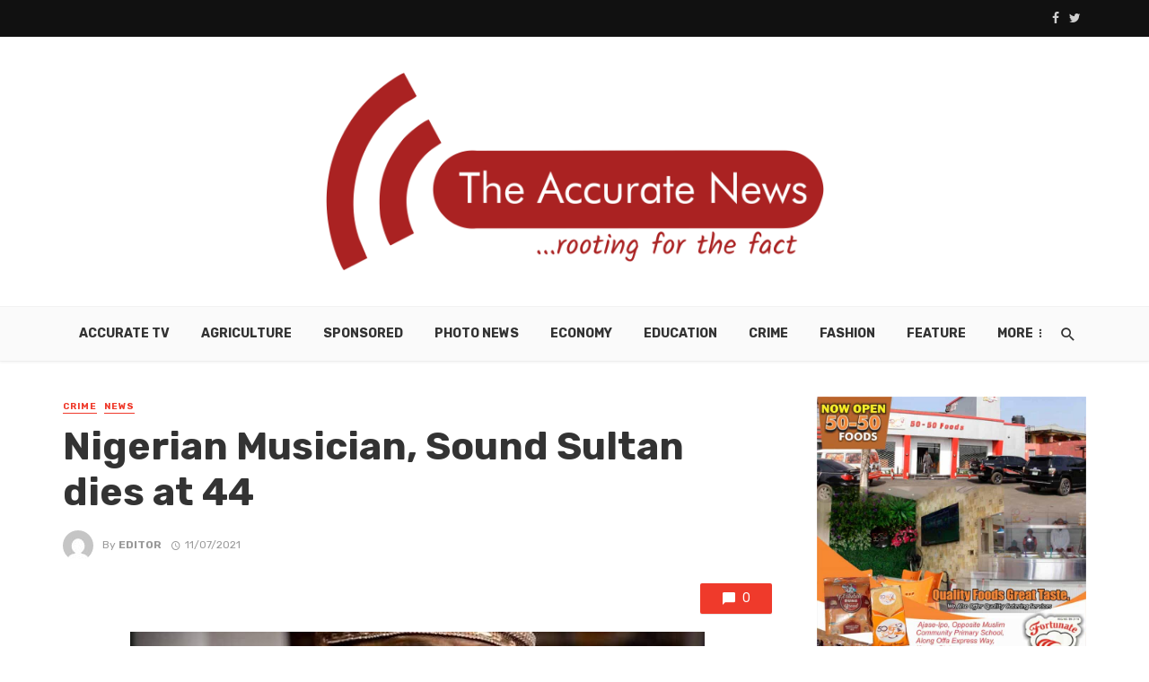

--- FILE ---
content_type: text/html; charset=UTF-8
request_url: https://accuratenewsng.com/nigeria-musician-sound-sultan-dies-at-44/
body_size: 13929
content:
<!DOCTYPE html><html lang="en-US"><head><meta charset="UTF-8" /><link rel="preconnect" href="https://fonts.gstatic.com/" crossorigin /><script src="[data-uri]" defer></script><script data-optimized="1" src="https://accuratenewsng.com/wp-content/plugins/litespeed-cache/assets/js/webfontloader.min.js" defer></script><link data-optimized="2" rel="stylesheet" href="https://accuratenewsng.com/wp-content/litespeed/css/4fc0bf85bbf5b9f268c4897a4ca61d34.css?ver=7619c" /><meta name="viewport" content="width=device-width, initial-scale=1"/><link rel="profile" href="http://gmpg.org/xfn/11" /><link rel="pingback" href="https://accuratenewsng.com/xmlrpc.php"> <script type="application/javascript">var ajaxurl = "https://accuratenewsng.com/wp-admin/admin-ajax.php"</script><meta name='robots' content='index, follow, max-image-preview:large, max-snippet:-1, max-video-preview:-1' /><title>Nigerian Musician, Sound Sultan dies at 44</title><meta name="description" content="Popular and Multitalented rapper, Lanre Fasasi aka Sound Sultan is dead. The family of the 44-year-old ‘Jagbajantis’ crooner confirmed his death in a" /><link rel="canonical" href="https://accuratenewsng.com/nigeria-musician-sound-sultan-dies-at-44/" /><meta property="og:locale" content="en_US" /><meta property="og:type" content="article" /><meta property="og:title" content="Nigerian Musician, Sound Sultan dies at 44" /><meta property="og:description" content="Popular and Multitalented rapper, Lanre Fasasi aka Sound Sultan is dead. The family of the 44-year-old ‘Jagbajantis’ crooner confirmed his death in a" /><meta property="og:url" content="https://accuratenewsng.com/nigeria-musician-sound-sultan-dies-at-44/" /><meta property="og:site_name" content="Accurate News Nigeria" /><meta property="article:publisher" content="https://www.facebook.com/accuratenewsng/" /><meta property="article:published_time" content="2021-07-11T11:41:59+00:00" /><meta property="article:modified_time" content="2021-07-11T17:28:31+00:00" /><meta property="og:image" content="https://i0.wp.com/accuratenewsng.com/wp-content/uploads/2021/07/img_1147.jpg?fit=640%2C640&ssl=1" /><meta property="og:image:width" content="640" /><meta property="og:image:height" content="640" /><meta property="og:image:type" content="image/jpeg" /><meta name="author" content="Editor" /><meta name="twitter:card" content="summary_large_image" /><meta name="twitter:creator" content="@accuratenewsng" /><meta name="twitter:site" content="@accuratenewsng" /><meta name="twitter:label1" content="Written by" /><meta name="twitter:data1" content="Editor" /><meta name="twitter:label2" content="Est. reading time" /><meta name="twitter:data2" content="1 minute" /> <script type="application/ld+json" class="yoast-schema-graph">{"@context":"https://schema.org","@graph":[{"@type":"NewsArticle","@id":"https://accuratenewsng.com/nigeria-musician-sound-sultan-dies-at-44/#article","isPartOf":{"@id":"https://accuratenewsng.com/nigeria-musician-sound-sultan-dies-at-44/"},"author":{"name":"Editor","@id":"https://accuratenewsng.com/#/schema/person/e652608dc41200a376413c1d8f0d9659"},"headline":"Nigerian Musician, Sound Sultan dies at 44","datePublished":"2021-07-11T11:41:59+00:00","dateModified":"2021-07-11T17:28:31+00:00","mainEntityOfPage":{"@id":"https://accuratenewsng.com/nigeria-musician-sound-sultan-dies-at-44/"},"wordCount":111,"commentCount":0,"publisher":{"@id":"https://accuratenewsng.com/#organization"},"image":{"@id":"https://accuratenewsng.com/nigeria-musician-sound-sultan-dies-at-44/#primaryimage"},"thumbnailUrl":"https://accuratenewsng.com/wp-content/uploads/2021/07/img_1147.jpg","keywords":["Sound sultan"],"articleSection":["Crime","News"],"inLanguage":"en-US","potentialAction":[{"@type":"CommentAction","name":"Comment","target":["https://accuratenewsng.com/nigeria-musician-sound-sultan-dies-at-44/#respond"]}],"copyrightYear":"2021","copyrightHolder":{"@id":"https://accuratenewsng.com/#organization"}},{"@type":"WebPage","@id":"https://accuratenewsng.com/nigeria-musician-sound-sultan-dies-at-44/","url":"https://accuratenewsng.com/nigeria-musician-sound-sultan-dies-at-44/","name":"Nigerian Musician, Sound Sultan dies at 44","isPartOf":{"@id":"https://accuratenewsng.com/#website"},"primaryImageOfPage":{"@id":"https://accuratenewsng.com/nigeria-musician-sound-sultan-dies-at-44/#primaryimage"},"image":{"@id":"https://accuratenewsng.com/nigeria-musician-sound-sultan-dies-at-44/#primaryimage"},"thumbnailUrl":"https://accuratenewsng.com/wp-content/uploads/2021/07/img_1147.jpg","datePublished":"2021-07-11T11:41:59+00:00","dateModified":"2021-07-11T17:28:31+00:00","description":"Popular and Multitalented rapper, Lanre Fasasi aka Sound Sultan is dead. The family of the 44-year-old ‘Jagbajantis’ crooner confirmed his death in a","breadcrumb":{"@id":"https://accuratenewsng.com/nigeria-musician-sound-sultan-dies-at-44/#breadcrumb"},"inLanguage":"en-US","potentialAction":[{"@type":"ReadAction","target":["https://accuratenewsng.com/nigeria-musician-sound-sultan-dies-at-44/"]}]},{"@type":"ImageObject","inLanguage":"en-US","@id":"https://accuratenewsng.com/nigeria-musician-sound-sultan-dies-at-44/#primaryimage","url":"https://accuratenewsng.com/wp-content/uploads/2021/07/img_1147.jpg","contentUrl":"https://accuratenewsng.com/wp-content/uploads/2021/07/img_1147.jpg","width":640,"height":640},{"@type":"BreadcrumbList","@id":"https://accuratenewsng.com/nigeria-musician-sound-sultan-dies-at-44/#breadcrumb","itemListElement":[{"@type":"ListItem","position":1,"name":"Home","item":"https://accuratenewsng.com/"},{"@type":"ListItem","position":2,"name":"Crime","item":"https://accuratenewsng.com/category/crime/"},{"@type":"ListItem","position":3,"name":"Nigerian Musician, Sound Sultan dies at 44"}]},{"@type":"WebSite","@id":"https://accuratenewsng.com/#website","url":"https://accuratenewsng.com/","name":"Accurate News Nigeria","description":"rooting for the fact","publisher":{"@id":"https://accuratenewsng.com/#organization"},"potentialAction":[{"@type":"SearchAction","target":{"@type":"EntryPoint","urlTemplate":"https://accuratenewsng.com/?s={search_term_string}"},"query-input":{"@type":"PropertyValueSpecification","valueRequired":true,"valueName":"search_term_string"}}],"inLanguage":"en-US"},{"@type":"Organization","@id":"https://accuratenewsng.com/#organization","name":"Accurate News Nigeria","url":"https://accuratenewsng.com/","logo":{"@type":"ImageObject","inLanguage":"en-US","@id":"https://accuratenewsng.com/#/schema/logo/image/","url":"https://i0.wp.com/accuratenewsng.com/wp-content/uploads/2022/04/cropped-vavicona-1.png?fit=512%2C512&ssl=1","contentUrl":"https://i0.wp.com/accuratenewsng.com/wp-content/uploads/2022/04/cropped-vavicona-1.png?fit=512%2C512&ssl=1","width":512,"height":512,"caption":"Accurate News Nigeria"},"image":{"@id":"https://accuratenewsng.com/#/schema/logo/image/"},"sameAs":["https://www.facebook.com/accuratenewsng/","https://x.com/accuratenewsng","https://www.instagram.com/accuratenewsng/"]},{"@type":"Person","@id":"https://accuratenewsng.com/#/schema/person/e652608dc41200a376413c1d8f0d9659","name":"Editor","image":{"@type":"ImageObject","inLanguage":"en-US","@id":"https://accuratenewsng.com/#/schema/person/image/","url":"https://secure.gravatar.com/avatar/674259a38104008ad4650fce5d38330774ddd5ad42fb93b97f8bf14948b18409?s=96&d=mm&r=g","contentUrl":"https://secure.gravatar.com/avatar/674259a38104008ad4650fce5d38330774ddd5ad42fb93b97f8bf14948b18409?s=96&d=mm&r=g","caption":"Editor"},"sameAs":["https://accuratenewsng.com"]}]}</script> <link rel='dns-prefetch' href='//static.addtoany.com' /><link rel='dns-prefetch' href='//stats.wp.com' /><link rel='dns-prefetch' href='//fonts.googleapis.com' /><link rel='dns-prefetch' href='//www.googletagmanager.com' /><link rel='dns-prefetch' href='//pagead2.googlesyndication.com' /><link rel='preconnect' href='//c0.wp.com' /><link rel='preconnect' href='https://fonts.gstatic.com' crossorigin /><link rel="alternate" type="application/rss+xml" title="Accurate News Nigeria &raquo; Feed" href="https://accuratenewsng.com/feed/" /><link rel="alternate" type="application/rss+xml" title="Accurate News Nigeria &raquo; Comments Feed" href="https://accuratenewsng.com/comments/feed/" /><link rel="alternate" type="application/rss+xml" title="Accurate News Nigeria &raquo; Nigerian Musician, Sound Sultan dies at 44 Comments Feed" href="https://accuratenewsng.com/nigeria-musician-sound-sultan-dies-at-44/feed/" /><link rel="alternate" title="oEmbed (JSON)" type="application/json+oembed" href="https://accuratenewsng.com/wp-json/oembed/1.0/embed?url=https%3A%2F%2Faccuratenewsng.com%2Fnigeria-musician-sound-sultan-dies-at-44%2F" /><link rel="alternate" title="oEmbed (XML)" type="text/xml+oembed" href="https://accuratenewsng.com/wp-json/oembed/1.0/embed?url=https%3A%2F%2Faccuratenewsng.com%2Fnigeria-musician-sound-sultan-dies-at-44%2F&#038;format=xml" />
 <script src="//www.googletagmanager.com/gtag/js?id=G-697WYDRZFC"  data-cfasync="false" data-wpfc-render="false" type="text/javascript" async></script> <script data-cfasync="false" data-wpfc-render="false" type="text/javascript">var mi_version = '9.2.4';
				var mi_track_user = true;
				var mi_no_track_reason = '';
								var MonsterInsightsDefaultLocations = {"page_location":"https:\/\/accuratenewsng.com\/nigeria-musician-sound-sultan-dies-at-44\/"};
				if ( typeof MonsterInsightsPrivacyGuardFilter === 'function' ) {
					var MonsterInsightsLocations = (typeof MonsterInsightsExcludeQuery === 'object') ? MonsterInsightsPrivacyGuardFilter( MonsterInsightsExcludeQuery ) : MonsterInsightsPrivacyGuardFilter( MonsterInsightsDefaultLocations );
				} else {
					var MonsterInsightsLocations = (typeof MonsterInsightsExcludeQuery === 'object') ? MonsterInsightsExcludeQuery : MonsterInsightsDefaultLocations;
				}

								var disableStrs = [
										'ga-disable-G-697WYDRZFC',
									];

				/* Function to detect opted out users */
				function __gtagTrackerIsOptedOut() {
					for (var index = 0; index < disableStrs.length; index++) {
						if (document.cookie.indexOf(disableStrs[index] + '=true') > -1) {
							return true;
						}
					}

					return false;
				}

				/* Disable tracking if the opt-out cookie exists. */
				if (__gtagTrackerIsOptedOut()) {
					for (var index = 0; index < disableStrs.length; index++) {
						window[disableStrs[index]] = true;
					}
				}

				/* Opt-out function */
				function __gtagTrackerOptout() {
					for (var index = 0; index < disableStrs.length; index++) {
						document.cookie = disableStrs[index] + '=true; expires=Thu, 31 Dec 2099 23:59:59 UTC; path=/';
						window[disableStrs[index]] = true;
					}
				}

				if ('undefined' === typeof gaOptout) {
					function gaOptout() {
						__gtagTrackerOptout();
					}
				}
								window.dataLayer = window.dataLayer || [];

				window.MonsterInsightsDualTracker = {
					helpers: {},
					trackers: {},
				};
				if (mi_track_user) {
					function __gtagDataLayer() {
						dataLayer.push(arguments);
					}

					function __gtagTracker(type, name, parameters) {
						if (!parameters) {
							parameters = {};
						}

						if (parameters.send_to) {
							__gtagDataLayer.apply(null, arguments);
							return;
						}

						if (type === 'event') {
														parameters.send_to = monsterinsights_frontend.v4_id;
							var hookName = name;
							if (typeof parameters['event_category'] !== 'undefined') {
								hookName = parameters['event_category'] + ':' + name;
							}

							if (typeof MonsterInsightsDualTracker.trackers[hookName] !== 'undefined') {
								MonsterInsightsDualTracker.trackers[hookName](parameters);
							} else {
								__gtagDataLayer('event', name, parameters);
							}
							
						} else {
							__gtagDataLayer.apply(null, arguments);
						}
					}

					__gtagTracker('js', new Date());
					__gtagTracker('set', {
						'developer_id.dZGIzZG': true,
											});
					if ( MonsterInsightsLocations.page_location ) {
						__gtagTracker('set', MonsterInsightsLocations);
					}
										__gtagTracker('config', 'G-697WYDRZFC', {"forceSSL":"true","link_attribution":"true"} );
															window.gtag = __gtagTracker;										(function () {
						/* https://developers.google.com/analytics/devguides/collection/analyticsjs/ */
						/* ga and __gaTracker compatibility shim. */
						var noopfn = function () {
							return null;
						};
						var newtracker = function () {
							return new Tracker();
						};
						var Tracker = function () {
							return null;
						};
						var p = Tracker.prototype;
						p.get = noopfn;
						p.set = noopfn;
						p.send = function () {
							var args = Array.prototype.slice.call(arguments);
							args.unshift('send');
							__gaTracker.apply(null, args);
						};
						var __gaTracker = function () {
							var len = arguments.length;
							if (len === 0) {
								return;
							}
							var f = arguments[len - 1];
							if (typeof f !== 'object' || f === null || typeof f.hitCallback !== 'function') {
								if ('send' === arguments[0]) {
									var hitConverted, hitObject = false, action;
									if ('event' === arguments[1]) {
										if ('undefined' !== typeof arguments[3]) {
											hitObject = {
												'eventAction': arguments[3],
												'eventCategory': arguments[2],
												'eventLabel': arguments[4],
												'value': arguments[5] ? arguments[5] : 1,
											}
										}
									}
									if ('pageview' === arguments[1]) {
										if ('undefined' !== typeof arguments[2]) {
											hitObject = {
												'eventAction': 'page_view',
												'page_path': arguments[2],
											}
										}
									}
									if (typeof arguments[2] === 'object') {
										hitObject = arguments[2];
									}
									if (typeof arguments[5] === 'object') {
										Object.assign(hitObject, arguments[5]);
									}
									if ('undefined' !== typeof arguments[1].hitType) {
										hitObject = arguments[1];
										if ('pageview' === hitObject.hitType) {
											hitObject.eventAction = 'page_view';
										}
									}
									if (hitObject) {
										action = 'timing' === arguments[1].hitType ? 'timing_complete' : hitObject.eventAction;
										hitConverted = mapArgs(hitObject);
										__gtagTracker('event', action, hitConverted);
									}
								}
								return;
							}

							function mapArgs(args) {
								var arg, hit = {};
								var gaMap = {
									'eventCategory': 'event_category',
									'eventAction': 'event_action',
									'eventLabel': 'event_label',
									'eventValue': 'event_value',
									'nonInteraction': 'non_interaction',
									'timingCategory': 'event_category',
									'timingVar': 'name',
									'timingValue': 'value',
									'timingLabel': 'event_label',
									'page': 'page_path',
									'location': 'page_location',
									'title': 'page_title',
									'referrer' : 'page_referrer',
								};
								for (arg in args) {
																		if (!(!args.hasOwnProperty(arg) || !gaMap.hasOwnProperty(arg))) {
										hit[gaMap[arg]] = args[arg];
									} else {
										hit[arg] = args[arg];
									}
								}
								return hit;
							}

							try {
								f.hitCallback();
							} catch (ex) {
							}
						};
						__gaTracker.create = newtracker;
						__gaTracker.getByName = newtracker;
						__gaTracker.getAll = function () {
							return [];
						};
						__gaTracker.remove = noopfn;
						__gaTracker.loaded = true;
						window['__gaTracker'] = __gaTracker;
					})();
									} else {
										console.log("");
					(function () {
						function __gtagTracker() {
							return null;
						}

						window['__gtagTracker'] = __gtagTracker;
						window['gtag'] = __gtagTracker;
					})();
									}</script> <style id='wp-block-image-inline-css' type='text/css'>.wp-block-image>a,.wp-block-image>figure>a{display:inline-block}.wp-block-image img{box-sizing:border-box;height:auto;max-width:100%;vertical-align:bottom}@media not (prefers-reduced-motion){.wp-block-image img.hide{visibility:hidden}.wp-block-image img.show{animation:show-content-image .4s}}.wp-block-image[style*=border-radius] img,.wp-block-image[style*=border-radius]>a{border-radius:inherit}.wp-block-image.has-custom-border img{box-sizing:border-box}.wp-block-image.aligncenter{text-align:center}.wp-block-image.alignfull>a,.wp-block-image.alignwide>a{width:100%}.wp-block-image.alignfull img,.wp-block-image.alignwide img{height:auto;width:100%}.wp-block-image .aligncenter,.wp-block-image .alignleft,.wp-block-image .alignright,.wp-block-image.aligncenter,.wp-block-image.alignleft,.wp-block-image.alignright{display:table}.wp-block-image .aligncenter>figcaption,.wp-block-image .alignleft>figcaption,.wp-block-image .alignright>figcaption,.wp-block-image.aligncenter>figcaption,.wp-block-image.alignleft>figcaption,.wp-block-image.alignright>figcaption{caption-side:bottom;display:table-caption}.wp-block-image .alignleft{float:left;margin:.5em 1em .5em 0}.wp-block-image .alignright{float:right;margin:.5em 0 .5em 1em}.wp-block-image .aligncenter{margin-left:auto;margin-right:auto}.wp-block-image :where(figcaption){margin-bottom:1em;margin-top:.5em}.wp-block-image.is-style-circle-mask img{border-radius:9999px}@supports ((-webkit-mask-image:none) or (mask-image:none)) or (-webkit-mask-image:none){.wp-block-image.is-style-circle-mask img{border-radius:0;-webkit-mask-image:url('data:image/svg+xml;utf8,<svg viewBox="0 0 100 100" xmlns="http://www.w3.org/2000/svg"><circle cx="50" cy="50" r="50"/></svg>');mask-image:url('data:image/svg+xml;utf8,<svg viewBox="0 0 100 100" xmlns="http://www.w3.org/2000/svg"><circle cx="50" cy="50" r="50"/></svg>');mask-mode:alpha;-webkit-mask-position:center;mask-position:center;-webkit-mask-repeat:no-repeat;mask-repeat:no-repeat;-webkit-mask-size:contain;mask-size:contain}}:root :where(.wp-block-image.is-style-rounded img,.wp-block-image .is-style-rounded img){border-radius:9999px}.wp-block-image figure{margin:0}.wp-lightbox-container{display:flex;flex-direction:column;position:relative}.wp-lightbox-container img{cursor:zoom-in}.wp-lightbox-container img:hover+button{opacity:1}.wp-lightbox-container button{align-items:center;backdrop-filter:blur(16px) saturate(180%);background-color:#5a5a5a40;border:none;border-radius:4px;cursor:zoom-in;display:flex;height:20px;justify-content:center;opacity:0;padding:0;position:absolute;right:16px;text-align:center;top:16px;width:20px;z-index:100}@media not (prefers-reduced-motion){.wp-lightbox-container button{transition:opacity .2s ease}}.wp-lightbox-container button:focus-visible{outline:3px auto #5a5a5a40;outline:3px auto -webkit-focus-ring-color;outline-offset:3px}.wp-lightbox-container button:hover{cursor:pointer;opacity:1}.wp-lightbox-container button:focus{opacity:1}.wp-lightbox-container button:focus,.wp-lightbox-container button:hover,.wp-lightbox-container button:not(:hover):not(:active):not(.has-background){background-color:#5a5a5a40;border:none}.wp-lightbox-overlay{box-sizing:border-box;cursor:zoom-out;height:100vh;left:0;overflow:hidden;position:fixed;top:0;visibility:hidden;width:100%;z-index:100000}.wp-lightbox-overlay .close-button{align-items:center;cursor:pointer;display:flex;justify-content:center;min-height:40px;min-width:40px;padding:0;position:absolute;right:calc(env(safe-area-inset-right) + 16px);top:calc(env(safe-area-inset-top) + 16px);z-index:5000000}.wp-lightbox-overlay .close-button:focus,.wp-lightbox-overlay .close-button:hover,.wp-lightbox-overlay .close-button:not(:hover):not(:active):not(.has-background){background:none;border:none}.wp-lightbox-overlay .lightbox-image-container{height:var(--wp--lightbox-container-height);left:50%;overflow:hidden;position:absolute;top:50%;transform:translate(-50%,-50%);transform-origin:top left;width:var(--wp--lightbox-container-width);z-index:9999999999}.wp-lightbox-overlay .wp-block-image{align-items:center;box-sizing:border-box;display:flex;height:100%;justify-content:center;margin:0;position:relative;transform-origin:0 0;width:100%;z-index:3000000}.wp-lightbox-overlay .wp-block-image img{height:var(--wp--lightbox-image-height);min-height:var(--wp--lightbox-image-height);min-width:var(--wp--lightbox-image-width);width:var(--wp--lightbox-image-width)}.wp-lightbox-overlay .wp-block-image figcaption{display:none}.wp-lightbox-overlay button{background:none;border:none}.wp-lightbox-overlay .scrim{background-color:#fff;height:100%;opacity:.9;position:absolute;width:100%;z-index:2000000}.wp-lightbox-overlay.active{visibility:visible}@media not (prefers-reduced-motion){.wp-lightbox-overlay.active{animation:turn-on-visibility .25s both}.wp-lightbox-overlay.active img{animation:turn-on-visibility .35s both}.wp-lightbox-overlay.show-closing-animation:not(.active){animation:turn-off-visibility .35s both}.wp-lightbox-overlay.show-closing-animation:not(.active) img{animation:turn-off-visibility .25s both}.wp-lightbox-overlay.zoom.active{animation:none;opacity:1;visibility:visible}.wp-lightbox-overlay.zoom.active .lightbox-image-container{animation:lightbox-zoom-in .4s}.wp-lightbox-overlay.zoom.active .lightbox-image-container img{animation:none}.wp-lightbox-overlay.zoom.active .scrim{animation:turn-on-visibility .4s forwards}.wp-lightbox-overlay.zoom.show-closing-animation:not(.active){animation:none}.wp-lightbox-overlay.zoom.show-closing-animation:not(.active) .lightbox-image-container{animation:lightbox-zoom-out .4s}.wp-lightbox-overlay.zoom.show-closing-animation:not(.active) .lightbox-image-container img{animation:none}.wp-lightbox-overlay.zoom.show-closing-animation:not(.active) .scrim{animation:turn-off-visibility .4s forwards}}@keyframes show-content-image{0%{visibility:hidden}99%{visibility:hidden}to{visibility:visible}}@keyframes turn-on-visibility{0%{opacity:0}to{opacity:1}}@keyframes turn-off-visibility{0%{opacity:1;visibility:visible}99%{opacity:0;visibility:visible}to{opacity:0;visibility:hidden}}@keyframes lightbox-zoom-in{0%{transform:translate(calc((-100vw + var(--wp--lightbox-scrollbar-width))/2 + var(--wp--lightbox-initial-left-position)),calc(-50vh + var(--wp--lightbox-initial-top-position))) scale(var(--wp--lightbox-scale))}to{transform:translate(-50%,-50%) scale(1)}}@keyframes lightbox-zoom-out{0%{transform:translate(-50%,-50%) scale(1);visibility:visible}99%{visibility:visible}to{transform:translate(calc((-100vw + var(--wp--lightbox-scrollbar-width))/2 + var(--wp--lightbox-initial-left-position)),calc(-50vh + var(--wp--lightbox-initial-top-position))) scale(var(--wp--lightbox-scale));visibility:hidden}}
/*# sourceURL=https://c0.wp.com/c/6.9/wp-includes/blocks/image/style.min.css */</style><link rel="preload" as="style" href="https://fonts.googleapis.com/css?family=Rubik:300,400,500,700,900,300italic,400italic,500italic,700italic,900italic&#038;display=swap&#038;ver=1662131991" /><noscript><link rel="stylesheet" href="https://fonts.googleapis.com/css?family=Rubik:300,400,500,700,900,300italic,400italic,500italic,700italic,900italic&#038;display=swap&#038;ver=1662131991" /></noscript> <script type="text/javascript" src="https://accuratenewsng.com/wp-content/plugins/google-analytics-for-wordpress/assets/js/frontend-gtag.min.js" id="monsterinsights-frontend-script-js"="async" data-wp-strategy="async" defer data-deferred="1"></script> <script data-cfasync="false" data-wpfc-render="false" type="text/javascript" id='monsterinsights-frontend-script-js-extra'>/*  */
var monsterinsights_frontend = {"js_events_tracking":"true","download_extensions":"doc,pdf,ppt,zip,xls,docx,pptx,xlsx","inbound_paths":"[{\"path\":\"\\\/go\\\/\",\"label\":\"affiliate\"},{\"path\":\"\\\/recommend\\\/\",\"label\":\"affiliate\"}]","home_url":"https:\/\/accuratenewsng.com","hash_tracking":"false","v4_id":"G-697WYDRZFC"};/*  */</script> <script type="text/javascript" src="https://c0.wp.com/c/6.9/wp-includes/js/jquery/jquery.min.js" id="jquery-core-js"></script> <link rel="https://api.w.org/" href="https://accuratenewsng.com/wp-json/" /><link rel="alternate" title="JSON" type="application/json" href="https://accuratenewsng.com/wp-json/wp/v2/posts/3466" /><link rel="EditURI" type="application/rsd+xml" title="RSD" href="https://accuratenewsng.com/xmlrpc.php?rsd" /><meta name="generator" content="WordPress 6.9" /><link rel='shortlink' href='https://accuratenewsng.com/?p=3466' /><meta name="generator" content="Site Kit by Google 1.168.0" /><script async src="https://pagead2.googlesyndication.com/pagead/js/adsbygoogle.js?client=ca-pub-6964392729975785"
     crossorigin="anonymous"></script> <meta name="framework" content="Redux 4.1.22" /><script type="application/ld+json">{"@context":"https://schema.org","@type":"Article","mainEntityOfPage":{"@type":"WebPage","@id":"https://accuratenewsng.com/nigeria-musician-sound-sultan-dies-at-44/"},"headline":"Nigerian Musician, Sound Sultan dies at 44","image":{"@type":"ImageObject","url":"https://i0.wp.com/accuratenewsng.com/wp-content/uploads/2021/07/img_1147.jpg?fit=640%2C640&#038;ssl=1","width":640,"height":640},"datePublished":"2021-07-11T11:41:59","dateModified":"2021-07-11T17:28:31","author":{"@type":"Person","name":"Editor","url":"https://accuratenewsng.com/author/editor"},"publisher":{"@type":"Organization","name":"Accurate News Nigeria","logo":{"@type":"ImageObject","url":"https://accuratenewsng.com/wp-content/uploads/2021/07/img_1147-60x60.jpg"}}}</script><meta name="google-adsense-platform-account" content="ca-host-pub-2644536267352236"><meta name="google-adsense-platform-domain" content="sitekit.withgoogle.com"><link rel="amphtml" href="https://accuratenewsng.com/nigeria-musician-sound-sultan-dies-at-44/amp/">
 <script type="text/javascript" async="async" src="https://pagead2.googlesyndication.com/pagead/js/adsbygoogle.js?client=ca-pub-6964392729975785&amp;host=ca-host-pub-2644536267352236" crossorigin="anonymous"></script> <style id="wpsp-style-frontend"></style><link rel="icon" href="https://accuratenewsng.com/wp-content/uploads/2022/04/cropped-vavicona-1-32x32.png" sizes="32x32" /><link rel="icon" href="https://accuratenewsng.com/wp-content/uploads/2022/04/cropped-vavicona-1-192x192.png" sizes="192x192" /><link rel="apple-touch-icon" href="https://accuratenewsng.com/wp-content/uploads/2022/04/cropped-vavicona-1-180x180.png" /><meta name="msapplication-TileImage" content="https://accuratenewsng.com/wp-content/uploads/2022/04/cropped-vavicona-1-270x270.png" /></head><body class="wp-singular post-template-default single single-post postid-3466 single-format-standard wp-theme-the-next-mag wp-schema-pro-2.7.3">
<amp-auto-ads type="adsense"
data-ad-client="ca-pub-6964392729975785">
</amp-auto-ads><div class="site-wrapper header-7"><header class="site-header site-header--skin-5"><div class="top-bar top-bar--fullwidth top-bar--inverse hidden-xs hidden-sm"><div class="container"><div class="top-bar__inner top-bar__inner--flex"><div class="top-bar__section"><div class="top-bar__nav"></div></div><div class="top-bar__section"><ul class="social-list social-list--sm social-list--inverse list-horizontal"><li><a href="https://www.facebook.com/accuratenewsng/" target="_blank"><i class="mdicon mdicon-facebook"></i></a></li><li><a href="https://www.twitter.com/accuratenewsng" target="_blank"><i class="mdicon mdicon-twitter"></i></a></li></ul></div></div></div></div><div class="header-main hidden-xs hidden-sm"><div class="container"><div class="row row--flex row--vertical-center"><div class="col-xs-3"></div><div class="col-xs-6"><div class="header-logo text-center">
<a href="https://accuratenewsng.com">
<img src="https://accuratenewsng.com/wp-content/uploads/2020/06/cropped-logo-1.png.webp" alt="logo" />
</a></div></div><div class="col-xs-3 text-right"><div class="lwa lwa-template-modal"></div></div></div></div></div><div id="mnmd-mobile-header" class="mobile-header visible-xs visible-sm "><div class="mobile-header__inner mobile-header__inner--flex">
<button type="submit" class="mobile-header-btn js-search-dropdown-toggle">
<span class="hidden-xs">Search</span><i class="mdicon mdicon-search mdicon--last hidden-xs"></i><i class="mdicon mdicon-search visible-xs-inline-block"></i>
</button><div class="header-branding header-branding--mobile mobile-header__section text-left"><div class="header-logo header-logo--mobile flexbox__item text-left">
<a href="https://accuratenewsng.com">
<img src="https://accuratenewsng.com/wp-content/uploads/2020/06/cropped-logo-1.png.webp" alt="logo"/>
</a></div></div><div class="mobile-header__section text-right">
<a href="#mnmd-offcanvas-mobile" class="offcanvas-menu-toggle mobile-header-btn js-mnmd-offcanvas-toggle">
<span class="hidden-xs">Menu</span><i class="mdicon mdicon-menu mdicon--last hidden-xs"></i><i class="mdicon mdicon-menu visible-xs-inline-block"></i>
</a></div></div></div><nav class="navigation-bar navigation-bar--fullwidth hidden-xs hidden-sm js-sticky-header-holder"><div class="container"><div class="navigation-bar__inner"><div class="navigation-wrapper navigation-bar__section text-center js-priority-nav"><div id="main-menu" class="menu-categories-container"><ul id="menu-categories" class="navigation navigation--main navigation--inline"><li id="menu-item-7979" class="menu-item menu-item-type-taxonomy menu-item-object-category menu-item-7979 menu-item-cat-51"><a href="https://accuratenewsng.com/category/accurate-news-tv/">Accurate TV</a></li><li id="menu-item-7980" class="menu-item menu-item-type-taxonomy menu-item-object-category menu-item-7980 menu-item-cat-7"><a href="https://accuratenewsng.com/category/agriculture/">Agriculture</a></li><li id="menu-item-7981" class="menu-item menu-item-type-taxonomy menu-item-object-category menu-item-7981 menu-item-cat-53"><a href="https://accuratenewsng.com/category/sponsored/">Sponsored</a></li><li id="menu-item-7982" class="menu-item menu-item-type-taxonomy menu-item-object-category menu-item-7982 menu-item-cat-960"><a href="https://accuratenewsng.com/category/photo-news/">Photo News</a></li><li id="menu-item-7984" class="menu-item menu-item-type-taxonomy menu-item-object-category menu-item-7984 menu-item-cat-50"><a href="https://accuratenewsng.com/category/economy/">Economy</a></li><li id="menu-item-7985" class="menu-item menu-item-type-taxonomy menu-item-object-category menu-item-7985 menu-item-cat-70"><a href="https://accuratenewsng.com/category/education/">Education</a></li><li id="menu-item-7986" class="menu-item menu-item-type-taxonomy menu-item-object-category current-post-ancestor current-menu-parent current-post-parent menu-item-7986 menu-item-cat-2"><a href="https://accuratenewsng.com/category/crime/">Crime</a></li><li id="menu-item-7987" class="menu-item menu-item-type-taxonomy menu-item-object-category menu-item-7987 menu-item-cat-961"><a href="https://accuratenewsng.com/category/fashion/">Fashion</a></li><li id="menu-item-7988" class="menu-item menu-item-type-taxonomy menu-item-object-category menu-item-7988 menu-item-cat-52"><a href="https://accuratenewsng.com/category/feature/">Feature</a></li><li id="menu-item-7989" class="menu-item menu-item-type-taxonomy menu-item-object-category menu-item-7989 menu-item-cat-135"><a href="https://accuratenewsng.com/category/health/">Health</a></li><li id="menu-item-7990" class="menu-item menu-item-type-taxonomy menu-item-object-category menu-item-7990 menu-item-cat-963"><a href="https://accuratenewsng.com/category/heroes-achievers/">Heroes/Achievers</a></li><li id="menu-item-7991" class="menu-item menu-item-type-taxonomy menu-item-object-category menu-item-7991 menu-item-cat-156"><a href="https://accuratenewsng.com/category/interview/">Interview</a></li><li id="menu-item-7995" class="menu-item menu-item-type-taxonomy menu-item-object-category menu-item-7995 menu-item-cat-962"><a href="https://accuratenewsng.com/category/metro/">Metro</a></li><li id="menu-item-7996" class="menu-item menu-item-type-taxonomy menu-item-object-category current-post-ancestor current-menu-parent current-post-parent menu-item-7996 menu-item-cat-6"><a href="https://accuratenewsng.com/category/news/">News</a></li><li id="menu-item-7997" class="menu-item menu-item-type-taxonomy menu-item-object-category menu-item-7997 menu-item-cat-1221"><a href="https://accuratenewsng.com/category/news-entertainment/">Entertainment</a></li><li id="menu-item-7998" class="menu-item menu-item-type-taxonomy menu-item-object-category menu-item-7998 menu-item-cat-98"><a href="https://accuratenewsng.com/category/opinion/">Opinion</a></li><li id="menu-item-31309" class="menu-item menu-item-type-post_type menu-item-object-page menu-item-31309"><a href="https://accuratenewsng.com/buy-adspace/">Buy Adspace</a></li><li id="menu-item-7999" class="menu-item menu-item-type-taxonomy menu-item-object-category menu-item-7999 menu-item-cat-5"><a href="https://accuratenewsng.com/category/politics/">Politics</a></li><li id="menu-item-32316" class="menu-item menu-item-type-post_type menu-item-object-page menu-item-32316"><a href="https://accuratenewsng.com/disable-ads/">Hide Ads for Premium Members</a></li><li id="menu-item-8002" class="menu-item menu-item-type-taxonomy menu-item-object-category menu-item-8002 menu-item-cat-71"><a href="https://accuratenewsng.com/category/special_reports/">Special reports</a></li><li id="menu-item-8003" class="menu-item menu-item-type-taxonomy menu-item-object-category menu-item-8003 menu-item-cat-49"><a href="https://accuratenewsng.com/category/sports/">Sports</a></li></ul></div></div><div class="navigation-bar__section">
<button type="submit" class="navigation-bar-btn js-search-dropdown-toggle"><i class="mdicon mdicon-search"></i></button></div></div><div id="header-search-dropdown" class="header-search-dropdown ajax-search is-in-navbar js-ajax-search"><div class="container container--narrow"><form class="search-form search-form--horizontal" method="get" action="https://accuratenewsng.com/"><div class="search-form__input-wrap">
<input type="text" name="s" class="search-form__input" placeholder="Search" value=""/></div><div class="search-form__submit-wrap">
<button type="submit" class="search-form__submit btn btn-primary">Search</button></div></form><div class="search-results"><div class="typing-loader"></div><div class="search-results__inner"></div></div></div></div></div></nav></header><div class="site-content single-entry atbs-single-layout-1"><div class="mnmd-block mnmd-block--fullwidth single-entry-wrap"><div class="container"><div class="row"><div class="mnmd-main-col " role="main"><article class="mnmd-block post--single post-3466 post type-post status-publish format-standard has-post-thumbnail hentry category-crime category-news tag-sound-sultan"><div class="single-content"><header class="single-header">
<a class="cat-2 post__cat cat-theme" href="https://accuratenewsng.com/category/crime/">Crime</a><a class="cat-6 post__cat cat-theme" href="https://accuratenewsng.com/category/news/">News</a><h1 class="entry-title">Nigerian Musician, Sound Sultan dies at 44</h1><div class="entry-meta">
<span class="entry-author entry-author--with-ava">
<img alt='Editor' src='https://secure.gravatar.com/avatar/674259a38104008ad4650fce5d38330774ddd5ad42fb93b97f8bf14948b18409?s=34&#038;d=mm&#038;r=g' srcset='https://secure.gravatar.com/avatar/674259a38104008ad4650fce5d38330774ddd5ad42fb93b97f8bf14948b18409?s=68&#038;d=mm&#038;r=g 2x' class='avatar avatar-34 photo entry-author__avatar' height='34' width='34' decoding='async'/>By <a class="entry-author__name" title="Posts by Editor" rel="author" href="https://accuratenewsng.com/author/editor/">Editor</a>    </span>
<time class="time published" datetime="2021-07-11T11:41:59+00:00" title="July 11, 2021 at 11:41 am"><i class="mdicon mdicon-schedule"></i>11/07/2021</time></div></header><div class="entry-interaction entry-interaction--horizontal"><div class="entry-interaction__left"><div class="post-sharing post-sharing--simple"><ul></ul></div></div><div class="entry-interaction__right">
<a href="#comments" class="comments-count entry-action-btn" data-toggle="tooltip" data-placement="top" title="0 Comments"><i class="mdicon mdicon-chat_bubble"></i><span>0</span></a></div></div><div class="entry-thumb single-entry-thumb"><img width="640" height="400" src="https://accuratenewsng.com/wp-content/uploads/2021/07/img_1147-640x400.jpg" class="attachment-tnm-m-2_1 size-tnm-m-2_1 wp-post-image" alt="" decoding="async" fetchpriority="high" /></div><div class="single-body entry-content typography-copy"><p>Popular and Multitalented rapper, Lanre Fasasi aka Sound Sultan is dead. The family of the 44-year-old ‘Jagbajantis’ crooner confirmed his death in a statement on Sunday.</p><p>The statement from late Sound Sultan’s brother Dr Kayode Fasasi reads &#8220;It is with heavy hearts that we announce the passing of multitalented Veteran Singer, Rapper, Songwriter Olanrewaju Fasasi A.K.A Sound Sultan. He passed away at the age of 44 following a hard fought battle with Angioimmunoblastic T-CELL LYMPHOMA. He is survived by his wife, three children and his siblings. We his family will appreciate the utmost privacy as we come to grips with this tragic loss.”</p><div style="clear:both; margin-top:0em; margin-bottom:1em;"><a href="https://accuratenewsng.com/traditional-ruler-kidnapped-in-kwara/" target="_blank" rel="dofollow" class="u835cfebf979e5df23feaad1228b27508"><div style="padding-left:1em; padding-right:1em;"><span class="ctaText">Also Read:</span>&nbsp; <span class="postTitle">Traditional Ruler Kidnapped in Kwara</span></div></a></div><div class="quads-location quads-ad8385 " id="quads-ad8385" style="float:none;text-align:center;padding:0px 0 0px 0;" data-lazydelay="0">
<a href="https://wa.me/+2349046582772"><img src="/wp-content/uploads/2022/07/Click-to-chat-on-whatsapp.png.webp" alt="Accurate News Nigeria chat"/></a></div><div class="addtoany_share_save_container addtoany_content addtoany_content_bottom"><div class="a2a_kit a2a_kit_size_40 addtoany_list" data-a2a-url="https://accuratenewsng.com/nigeria-musician-sound-sultan-dies-at-44/" data-a2a-title="Nigerian Musician, Sound Sultan dies at 44"><a class="a2a_button_facebook" href="https://www.addtoany.com/add_to/facebook?linkurl=https%3A%2F%2Faccuratenewsng.com%2Fnigeria-musician-sound-sultan-dies-at-44%2F&amp;linkname=Nigerian%20Musician%2C%20Sound%20Sultan%20dies%20at%2044" title="Facebook" rel="nofollow noopener" target="_blank"></a><a class="a2a_button_twitter" href="https://www.addtoany.com/add_to/twitter?linkurl=https%3A%2F%2Faccuratenewsng.com%2Fnigeria-musician-sound-sultan-dies-at-44%2F&amp;linkname=Nigerian%20Musician%2C%20Sound%20Sultan%20dies%20at%2044" title="Twitter" rel="nofollow noopener" target="_blank"></a><a class="a2a_button_whatsapp" href="https://www.addtoany.com/add_to/whatsapp?linkurl=https%3A%2F%2Faccuratenewsng.com%2Fnigeria-musician-sound-sultan-dies-at-44%2F&amp;linkname=Nigerian%20Musician%2C%20Sound%20Sultan%20dies%20at%2044" title="WhatsApp" rel="nofollow noopener" target="_blank"></a><a class="a2a_button_telegram" href="https://www.addtoany.com/add_to/telegram?linkurl=https%3A%2F%2Faccuratenewsng.com%2Fnigeria-musician-sound-sultan-dies-at-44%2F&amp;linkname=Nigerian%20Musician%2C%20Sound%20Sultan%20dies%20at%2044" title="Telegram" rel="nofollow noopener" target="_blank"></a><a class="a2a_button_pinterest" href="https://www.addtoany.com/add_to/pinterest?linkurl=https%3A%2F%2Faccuratenewsng.com%2Fnigeria-musician-sound-sultan-dies-at-44%2F&amp;linkname=Nigerian%20Musician%2C%20Sound%20Sultan%20dies%20at%2044" title="Pinterest" rel="nofollow noopener" target="_blank"></a><a class="a2a_button_linkedin" href="https://www.addtoany.com/add_to/linkedin?linkurl=https%3A%2F%2Faccuratenewsng.com%2Fnigeria-musician-sound-sultan-dies-at-44%2F&amp;linkname=Nigerian%20Musician%2C%20Sound%20Sultan%20dies%20at%2044" title="LinkedIn" rel="nofollow noopener" target="_blank"></a><a class="a2a_button_reddit" href="https://www.addtoany.com/add_to/reddit?linkurl=https%3A%2F%2Faccuratenewsng.com%2Fnigeria-musician-sound-sultan-dies-at-44%2F&amp;linkname=Nigerian%20Musician%2C%20Sound%20Sultan%20dies%20at%2044" title="Reddit" rel="nofollow noopener" target="_blank"></a><a class="a2a_dd addtoany_share_save addtoany_share" href="https://www.addtoany.com/share"></a></div></div><div id='jp-relatedposts' class='jp-relatedposts' ></div></div><footer class="single-footer entry-footer"><div class="entry-info"><div class="row row--space-between grid-gutter-10"><div class="entry-categories col-sm-6"><ul><li class="entry-categories__icon"><i class="mdicon mdicon-folder"></i><span class="sr-only">Posted in</span></li><li><a class="cat-2 entry-cat cat-theme" href="https://accuratenewsng.com/category/crime/">Crime</a></li><li><a class="cat-6 entry-cat cat-theme" href="https://accuratenewsng.com/category/news/">News</a></li></ul></div><div class="entry-tags col-sm-6"><ul><li class="entry-tags__icon"><i class="mdicon mdicon-local_offer"></i><span class="sr-only">Tagged with</span></li><li><a class="post-tag" rel="tag" href="https://accuratenewsng.com/topic/sound-sultan/">Sound sultan</a></li></ul></div></div></div><div class="entry-interaction entry-interaction--horizontal"><div class="entry-interaction__left"><div class="post-sharing post-sharing--simple"><ul></ul></div></div><div class="entry-interaction__right">
<a href="#comments" class="comments-count entry-action-btn" data-toggle="tooltip" data-placement="top" title="0 Comments"><i class="mdicon mdicon-chat_bubble"></i><span>0</span></a></div></div></footer></div></article><div class="author-box single-entry-section"><div class="author-box__image"><div class="author-avatar"><img alt='Editor' src='https://secure.gravatar.com/avatar/674259a38104008ad4650fce5d38330774ddd5ad42fb93b97f8bf14948b18409?s=180&#038;d=mm&#038;r=g' srcset='https://secure.gravatar.com/avatar/674259a38104008ad4650fce5d38330774ddd5ad42fb93b97f8bf14948b18409?s=360&#038;d=mm&#038;r=g 2x' class='avatar avatar-180 photo avatar photo' height='180' width='180' decoding='async'/></div></div><div class="author-box__text"><div class="author-name meta-font"><a href="https://accuratenewsng.com/author/editor/" title="Posts by Editor" rel="author">Editor</a></div><div class="author-bio"></div><div class="author-info"><div class="row row--space-between row--flex row--vertical-center grid-gutter-20"><div class="author-socials col-xs-12 col-sm-6"><ul class="list-unstyled list-horizontal list-space-sm"><li><a href="https://accuratenewsng.com" target="_blank"><i class="mdicon mdicon-public"></i><span class="sr-only">Website</span></a></li></ul></div></div></div></div></div><div class="posts-navigation single-entry-section clearfix"><div class="posts-navigation__prev"><article class="post--overlay post--overlay-bottom post--overlay-floorfade"><div class="background-img" style="background-image: url('https://accuratenewsng.com/wp-content/uploads/2020/06/9A65097B-166C-4F2B-B26C-AD2A8D23DA90-400x225.jpeg');"></div><div class="post__text inverse-text"><div class="post__text-wrap"><div class="post__text-inner"><h3 class="post__title typescale-1">Kwara Gov, Speaker Congratulates New NUJ Chair, Excos</h3></div></div></div><a href="https://accuratenewsng.com/kwara-gov-speaker-congratulates-new-nuj-chair-excos/" class="link-overlay"></a></article><a class="posts-navigation__label" href="https://accuratenewsng.com/kwara-gov-speaker-congratulates-new-nuj-chair-excos/"><span><i class="mdicon mdicon-arrow_back"></i>Previous article</span></a></div><div class="posts-navigation__next"><article class="post--overlay post--overlay-bottom post--overlay-floorfade"><div class="background-img" style="background-image: url('https://accuratenewsng.com/wp-content/uploads/2021/07/img_1148-400x225.jpg');"></div><div class="post__text inverse-text"><div class="post__text-wrap"><div class="post__text-inner"><h3 class="post__title typescale-1">Certificate Allegation Against Me Laughable &#8211; FCC Chair, Dankaka</h3></div></div></div><a href="https://accuratenewsng.com/certificate-allegation-against-me-laughable-fcc-chair-dankaka/" class="link-overlay"></a></article><a class="posts-navigation__label" href="https://accuratenewsng.com/certificate-allegation-against-me-laughable-fcc-chair-dankaka/"><span>Next article<i class="mdicon mdicon-arrow_forward"></i></span></a></div></div><div class="related-posts single-entry-section"><div class="block-heading "><h4 class="block-heading__title">You may also like</h4></div><div class="posts-list"><div class="posts-list list-space-xl"><div class="list-item"><article class="post post--horizontal post--horizontal-sm"><div class="post__thumb ">
<a href="https://accuratenewsng.com/im-interested-in-building-legacies-not-dynasty-gov-abdulrazaq-tells-apc-stakeholders/"><img width="400" height="300" src="https://accuratenewsng.com/wp-content/uploads/2025/07/IMG_9670-400x300.jpeg" class="attachment-tnm-xs-4_3 size-tnm-xs-4_3 wp-post-image" alt="IMG 9670" decoding="async" loading="lazy" /></a></div><div class="post__text ">
<a class="cat-6 post__cat cat-theme" href="https://accuratenewsng.com/category/news/">News</a><h3 class="post__title typescale-2"><a href="https://accuratenewsng.com/im-interested-in-building-legacies-not-dynasty-gov-abdulrazaq-tells-apc-stakeholders/">I’m interested in building legacies, not dynasty, Gov AbdulRazaq tells APC stakeholders</a></h3><div class="post__meta"><time class="time published" datetime="2025-12-23T11:37:18+00:00" title="December 23, 2025 at 11:37 am"><i class="mdicon mdicon-schedule"></i>23/12/2025</time></div></div></article></div><div class="list-item"><article class="post post--horizontal post--horizontal-sm"><div class="post__thumb ">
<a href="https://accuratenewsng.com/opeans-nigerias-bosiet-license-revoked-amidst-fake-certification-scandal/"><img width="400" height="300" src="https://accuratenewsng.com/wp-content/uploads/2025/12/0f9a3daf-0ea0-4be8-97a8-b8bff13dc8fe-400x300.jpeg" class="attachment-tnm-xs-4_3 size-tnm-xs-4_3 wp-post-image" alt="0f9a3daf 0ea0 4be8 97a8 b8bff13dc8fe" decoding="async" loading="lazy" /></a></div><div class="post__text ">
<a class="cat-6 post__cat cat-theme" href="https://accuratenewsng.com/category/news/">News</a><h3 class="post__title typescale-2"><a href="https://accuratenewsng.com/opeans-nigerias-bosiet-license-revoked-amidst-fake-certification-scandal/">Opeans Nigeria&#8217;s BOSIET License Revoked Amidst Fake Certification Scandal</a></h3><div class="post__meta"><time class="time published" datetime="2025-12-20T08:52:23+00:00" title="December 20, 2025 at 8:52 am"><i class="mdicon mdicon-schedule"></i>20/12/2025</time></div></div></article></div><div class="list-item"><article class="post post--horizontal post--horizontal-sm"><div class="post__thumb ">
<a href="https://accuratenewsng.com/changing-the-narrative-of-leadership-prof-wale-sulaiman-secures-jobs-for-62-indigenes-at-fuhsi/"><img width="400" height="300" src="https://accuratenewsng.com/wp-content/uploads/2025/12/d879ba57-5775-48b1-a84f-6dc629723395-400x300.jpeg" class="attachment-tnm-xs-4_3 size-tnm-xs-4_3 wp-post-image" alt="d879ba57 5775 48b1 a84f 6dc629723395" decoding="async" loading="lazy" /></a></div><div class="post__text ">
<a class="cat-6 post__cat cat-theme" href="https://accuratenewsng.com/category/news/">News</a><h3 class="post__title typescale-2"><a href="https://accuratenewsng.com/changing-the-narrative-of-leadership-prof-wale-sulaiman-secures-jobs-for-62-indigenes-at-fuhsi/">Changing the Narrative of leadership; Prof. Wale Sulaiman Secures Jobs for 62 Indigenes at FUHSI</a></h3><div class="post__meta"><time class="time published" datetime="2025-12-19T09:13:17+00:00" title="December 19, 2025 at 9:13 am"><i class="mdicon mdicon-schedule"></i>19/12/2025</time></div></div></article></div></div></div></div><div class="comments-section single-entry-section"><div id="comments" class="comments-area"><h2 class="comments-title">
Comments</h2><div id="respond" class="comment-respond"><h3 id="reply-title" class="comment-reply-title">Leave a reply <small><a rel="nofollow" id="cancel-comment-reply-link" href="/nigeria-musician-sound-sultan-dies-at-44/#respond" style="display:none;">Cancel reply</a></small></h3><form action="https://accuratenewsng.com/wp-comments-post.php" method="post" id="commentform" class="comment-form"><p class="comment-notes"><span id="email-notes">Your email address will not be published.</span> <span class="required-field-message">Required fields are marked <span class="required">*</span></span></p><p class="comment-form-comment"><label for="comment">Comment</label><textarea id="comment" name="comment" cols="45" rows="8" aria-required="true"></textarea></p><p class="comment-form-author"><label for="author">Name <span class="required">*</span></label><input id="author" name="author" type="text" size="30" maxlength="245"  aria-required='true' /></p><p class="comment-form-email"><label for="email">Email <span class="required">*</span></label><input id="email" name="email" size="30" maxlength="100" type="text"  aria-required='true' /></p><p class="comment-form-url"><label for="url">Website</label><input id="url" name="url" size="30" maxlength="200" type="text"></p><p class="comment-form-cookies-consent"><input id="wp-comment-cookies-consent" name="wp-comment-cookies-consent" type="checkbox" value="yes" /> <label for="wp-comment-cookies-consent">Save my name, email, and website in this browser for the next time I comment.</label></p><p class="comment-subscription-form"><input type="checkbox" name="subscribe_comments" id="subscribe_comments" value="subscribe" style="width: auto; -moz-appearance: checkbox; -webkit-appearance: checkbox;" /> <label class="subscribe-label" id="subscribe-label" for="subscribe_comments">Notify me of follow-up comments by email.</label></p><p class="comment-subscription-form"><input type="checkbox" name="subscribe_blog" id="subscribe_blog" value="subscribe" style="width: auto; -moz-appearance: checkbox; -webkit-appearance: checkbox;" /> <label class="subscribe-label" id="subscribe-blog-label" for="subscribe_blog">Notify me of new posts by email.</label></p><p class="form-submit"><input name="submit" type="submit" id="comment-submit" class="submit" value="Post Comment" /> <input type='hidden' name='comment_post_ID' value='3466' id='comment_post_ID' />
<input type='hidden' name='comment_parent' id='comment_parent' value='0' /></p><p style="display: none !important;" class="akismet-fields-container" data-prefix="ak_"><label>&#916;<textarea name="ak_hp_textarea" cols="45" rows="8" maxlength="100"></textarea></label><input type="hidden" id="ak_js_1" name="ak_js" value="80"/></p></form></div></div></div><div class="same-category-posts single-entry-section"><div class="block-heading "><h4 class="block-heading__title">More in <a href="https://accuratenewsng.com/category/crime/" class="cat-2 cat-theme">Crime</a></h4></div><div class="posts-list"><div class="posts-list list-space-xl"><div class="list-item"><article class="post post--horizontal post--horizontal-sm"><div class="post__thumb ">
<a href="https://accuratenewsng.com/emir-of-ilorin-hails-death-sentence-for-abdulrahman-bello/"><img width="400" height="300" src="https://accuratenewsng.com/wp-content/uploads/2025/07/IMG_9711-400x300.jpeg" class="attachment-tnm-xs-4_3 size-tnm-xs-4_3 wp-post-image" alt="IMG 9711" decoding="async" loading="lazy" /></a></div><div class="post__text ">
<a class="cat-2 post__cat cat-theme" href="https://accuratenewsng.com/category/crime/">Crime</a><h3 class="post__title typescale-2"><a href="https://accuratenewsng.com/emir-of-ilorin-hails-death-sentence-for-abdulrahman-bello/">Emir of Ilorin Hails Death Sentence for Abdulrahman Bello</a></h3><div class="post__meta"><time class="time published" datetime="2025-07-31T12:30:11+00:00" title="July 31, 2025 at 12:30 pm"><i class="mdicon mdicon-schedule"></i>31/07/2025</time></div></div></article></div><div class="list-item"><article class="post post--horizontal post--horizontal-sm"><div class="post__thumb ">
<a href="https://accuratenewsng.com/private-security-guard-arrested-in-kwara-for-alleged-cable-vandalism/"><img width="400" height="300" src="https://accuratenewsng.com/wp-content/uploads/2024/12/155892f7-d2c7-4672-829f-0a5562d34e4b-400x300.jpeg" class="attachment-tnm-xs-4_3 size-tnm-xs-4_3 wp-post-image" alt="155892f7 d2c7 4672 829f 0a5562d34e4b" decoding="async" loading="lazy" /></a></div><div class="post__text ">
<a class="cat-2 post__cat cat-theme" href="https://accuratenewsng.com/category/crime/">Crime</a><h3 class="post__title typescale-2"><a href="https://accuratenewsng.com/private-security-guard-arrested-in-kwara-for-alleged-cable-vandalism/">Private Security Guard Arrested In Kwara For Alleged Cable Vandalism</a></h3><div class="post__meta"><time class="time published" datetime="2024-12-14T19:12:19+00:00" title="December 14, 2024 at 7:12 pm"><i class="mdicon mdicon-schedule"></i>14/12/2024</time></div></div></article></div><div class="list-item"><article class="post post--horizontal post--horizontal-sm"><div class="post__thumb ">
<a href="https://accuratenewsng.com/slain-kwara-poly-student-sug-demands-open-investigation-from-police-authority-give-timeline-other-conditions/"><img width="400" height="300" src="https://accuratenewsng.com/wp-content/uploads/2024/09/79ecd916-2ca6-4a4d-8286-4c781f3cc281-400x300.jpeg" class="attachment-tnm-xs-4_3 size-tnm-xs-4_3 wp-post-image" alt="79ecd916 2ca6 4a4d 8286 4c781f3cc281" decoding="async" loading="lazy" /></a></div><div class="post__text ">
<a class="cat-2 post__cat cat-theme" href="https://accuratenewsng.com/category/crime/">Crime</a><h3 class="post__title typescale-2"><a href="https://accuratenewsng.com/slain-kwara-poly-student-sug-demands-open-investigation-from-police-authority-give-timeline-other-conditions/">Slain Kwara Poly Student: SUG Demands Open Investigation From Police Authority, Give Timeline, Other Conditions</a></h3><div class="post__meta"><time class="time published" datetime="2024-09-09T16:49:26+00:00" title="September 9, 2024 at 4:49 pm"><i class="mdicon mdicon-schedule"></i>09/09/2024</time></div></div></article></div></div></div></div></div><div class="mnmd-sub-col sidebar js-sticky-sidebar" role="complementary"><div id="block-4" class="widget widget_block widget_media_image"><div class="wp-block-image"><figure class="aligncenter size-full"><img decoding="async" src="https://accuratenewsng.com/wp-content/uploads/2022/11/50-50-Foods-kwara-state.jpeg" alt="50-50 foods" class="wp-image-7638"/></figure></div></div></div></div></div></div></div><footer class="site-footer footer-2   site-footer--inverse inverse-text"><div class="site-footer__section"><div class="container"><div class="site-footer__section-inner text-center"><div class="site-logo">
<a href="https://accuratenewsng.com">
<img src="https://accuratenewsng.com/wp-content/uploads/2020/06/cropped-logo-1.png.webp" alt="logo" width="300"/>
</a></div></div></div></div><div class="site-footer__section"><div class="container"><nav class="footer-menu text-center"><div class="menu-pages-container"><ul id="menu-pages" class="navigation navigation--footer navigation--inline"><li id="menu-item-7628" class="menu-item menu-item-type-post_type menu-item-object-page menu-item-7628"><a href="https://accuratenewsng.com/about_us/">About Us</a></li><li id="menu-item-7629" class="menu-item menu-item-type-post_type menu-item-object-page menu-item-7629"><a href="https://accuratenewsng.com/advertise-with-us/">Advertise With Us</a></li><li id="menu-item-7630" class="menu-item menu-item-type-post_type menu-item-object-page menu-item-7630"><a href="https://accuratenewsng.com/contact_us/">Contact Us</a></li><li id="menu-item-7631" class="menu-item menu-item-type-post_type menu-item-object-page menu-item-7631"><a href="https://accuratenewsng.com/write-for-us/">Write for Us</a></li></ul></div></nav></div></div><div class="site-footer__section"><div class="container"><ul class="social-list social-list--lg list-center"><li><a href="https://www.facebook.com/accuratenewsng/" target="_blank"><i class="mdicon mdicon-facebook"></i></a></li><li><a href="https://www.twitter.com/accuratenewsng" target="_blank"><i class="mdicon mdicon-twitter"></i></a></li></ul></div></div><div class="site-footer__section"><div class="container"><div class="text-center">
Copyright © 2022 Accurate News Nigeria. Designed by <a href="https://facebook.com/itsoltao">OLTAO</a></div></div></div></footer><div id="mnmd-sticky-header" class="sticky-header js-sticky-header site-header--skin-5"><nav class="navigation-bar navigation-bar--fullwidth hidden-xs hidden-sm "><div class="navigation-bar__inner"><div class="navigation-bar__section"><div class="site-logo header-logo">
<a href="https://accuratenewsng.com">
<img src="https://accuratenewsng.com/wp-content/uploads/2020/06/cropped-logo-1.png.webp" alt="logo"/>
</a></div></div><div class="navigation-wrapper navigation-bar__section js-priority-nav"><div id="sticky-main-menu" class="menu-categories-container"><ul id="menu-categories-1" class="navigation navigation--main navigation--inline"><li class="menu-item menu-item-type-taxonomy menu-item-object-category menu-item-7979 menu-item-cat-51"><a href="https://accuratenewsng.com/category/accurate-news-tv/">Accurate TV</a></li><li class="menu-item menu-item-type-taxonomy menu-item-object-category menu-item-7980 menu-item-cat-7"><a href="https://accuratenewsng.com/category/agriculture/">Agriculture</a></li><li class="menu-item menu-item-type-taxonomy menu-item-object-category menu-item-7981 menu-item-cat-53"><a href="https://accuratenewsng.com/category/sponsored/">Sponsored</a></li><li class="menu-item menu-item-type-taxonomy menu-item-object-category menu-item-7982 menu-item-cat-960"><a href="https://accuratenewsng.com/category/photo-news/">Photo News</a></li><li class="menu-item menu-item-type-taxonomy menu-item-object-category menu-item-7984 menu-item-cat-50"><a href="https://accuratenewsng.com/category/economy/">Economy</a></li><li class="menu-item menu-item-type-taxonomy menu-item-object-category menu-item-7985 menu-item-cat-70"><a href="https://accuratenewsng.com/category/education/">Education</a></li><li class="menu-item menu-item-type-taxonomy menu-item-object-category current-post-ancestor current-menu-parent current-post-parent menu-item-7986 menu-item-cat-2"><a href="https://accuratenewsng.com/category/crime/">Crime</a></li><li class="menu-item menu-item-type-taxonomy menu-item-object-category menu-item-7987 menu-item-cat-961"><a href="https://accuratenewsng.com/category/fashion/">Fashion</a></li><li class="menu-item menu-item-type-taxonomy menu-item-object-category menu-item-7988 menu-item-cat-52"><a href="https://accuratenewsng.com/category/feature/">Feature</a></li><li class="menu-item menu-item-type-taxonomy menu-item-object-category menu-item-7989 menu-item-cat-135"><a href="https://accuratenewsng.com/category/health/">Health</a></li><li class="menu-item menu-item-type-taxonomy menu-item-object-category menu-item-7990 menu-item-cat-963"><a href="https://accuratenewsng.com/category/heroes-achievers/">Heroes/Achievers</a></li><li class="menu-item menu-item-type-taxonomy menu-item-object-category menu-item-7991 menu-item-cat-156"><a href="https://accuratenewsng.com/category/interview/">Interview</a></li><li class="menu-item menu-item-type-taxonomy menu-item-object-category menu-item-7995 menu-item-cat-962"><a href="https://accuratenewsng.com/category/metro/">Metro</a></li><li class="menu-item menu-item-type-taxonomy menu-item-object-category current-post-ancestor current-menu-parent current-post-parent menu-item-7996 menu-item-cat-6"><a href="https://accuratenewsng.com/category/news/">News</a></li><li class="menu-item menu-item-type-taxonomy menu-item-object-category menu-item-7997 menu-item-cat-1221"><a href="https://accuratenewsng.com/category/news-entertainment/">Entertainment</a></li><li class="menu-item menu-item-type-taxonomy menu-item-object-category menu-item-7998 menu-item-cat-98"><a href="https://accuratenewsng.com/category/opinion/">Opinion</a></li><li class="menu-item menu-item-type-post_type menu-item-object-page menu-item-31309"><a href="https://accuratenewsng.com/buy-adspace/">Buy Adspace</a></li><li class="menu-item menu-item-type-taxonomy menu-item-object-category menu-item-7999 menu-item-cat-5"><a href="https://accuratenewsng.com/category/politics/">Politics</a></li><li class="menu-item menu-item-type-post_type menu-item-object-page menu-item-32316"><a href="https://accuratenewsng.com/disable-ads/">Hide Ads for Premium Members</a></li><li class="menu-item menu-item-type-taxonomy menu-item-object-category menu-item-8002 menu-item-cat-71"><a href="https://accuratenewsng.com/category/special_reports/">Special reports</a></li><li class="menu-item menu-item-type-taxonomy menu-item-object-category menu-item-8003 menu-item-cat-49"><a href="https://accuratenewsng.com/category/sports/">Sports</a></li></ul></div></div><div class="navigation-bar__section lwa lwa-template-modal">
<button type="submit" class="navigation-bar-btn js-search-dropdown-toggle"><i class="mdicon mdicon-search"></i></button></div></div></nav></div><div id="mnmd-offcanvas-mobile" class="mnmd-offcanvas js-mnmd-offcanvas js-perfect-scrollbar"><div class="mnmd-offcanvas__title"><h2 class="site-logo">
<a href="https://accuratenewsng.com">
<img src="https://accuratenewsng.com/wp-content/uploads/2020/06/cropped-logo-1.png.webp" alt="logo"/>
</a></h2><ul class="social-list list-horizontal"><li><a href="https://www.twitter.com/accuratenewsng" target="_blank"><i class="mdicon mdicon-twitter"></i></a></li></ul>
<a href="#mnmd-offcanvas-mobile" class="mnmd-offcanvas-close js-mnmd-offcanvas-close" aria-label="Close"><span aria-hidden="true">&#10005;</span></a></div><div class="mnmd-offcanvas__section mnmd-offcanvas__section-navigation"><div id="offcanvas-menu-mobile" class="menu-categories-container"><ul id="menu-categories-2" class="navigation navigation--offcanvas"><li class="menu-item menu-item-type-taxonomy menu-item-object-category menu-item-7979 menu-item-cat-51"><a href="https://accuratenewsng.com/category/accurate-news-tv/">Accurate TV</a></li><li class="menu-item menu-item-type-taxonomy menu-item-object-category menu-item-7980 menu-item-cat-7"><a href="https://accuratenewsng.com/category/agriculture/">Agriculture</a></li><li class="menu-item menu-item-type-taxonomy menu-item-object-category menu-item-7981 menu-item-cat-53"><a href="https://accuratenewsng.com/category/sponsored/">Sponsored</a></li><li class="menu-item menu-item-type-taxonomy menu-item-object-category menu-item-7982 menu-item-cat-960"><a href="https://accuratenewsng.com/category/photo-news/">Photo News</a></li><li class="menu-item menu-item-type-taxonomy menu-item-object-category menu-item-7984 menu-item-cat-50"><a href="https://accuratenewsng.com/category/economy/">Economy</a></li><li class="menu-item menu-item-type-taxonomy menu-item-object-category menu-item-7985 menu-item-cat-70"><a href="https://accuratenewsng.com/category/education/">Education</a></li><li class="menu-item menu-item-type-taxonomy menu-item-object-category current-post-ancestor current-menu-parent current-post-parent menu-item-7986 menu-item-cat-2"><a href="https://accuratenewsng.com/category/crime/">Crime</a></li><li class="menu-item menu-item-type-taxonomy menu-item-object-category menu-item-7987 menu-item-cat-961"><a href="https://accuratenewsng.com/category/fashion/">Fashion</a></li><li class="menu-item menu-item-type-taxonomy menu-item-object-category menu-item-7988 menu-item-cat-52"><a href="https://accuratenewsng.com/category/feature/">Feature</a></li><li class="menu-item menu-item-type-taxonomy menu-item-object-category menu-item-7989 menu-item-cat-135"><a href="https://accuratenewsng.com/category/health/">Health</a></li><li class="menu-item menu-item-type-taxonomy menu-item-object-category menu-item-7990 menu-item-cat-963"><a href="https://accuratenewsng.com/category/heroes-achievers/">Heroes/Achievers</a></li><li class="menu-item menu-item-type-taxonomy menu-item-object-category menu-item-7991 menu-item-cat-156"><a href="https://accuratenewsng.com/category/interview/">Interview</a></li><li class="menu-item menu-item-type-taxonomy menu-item-object-category menu-item-7995 menu-item-cat-962"><a href="https://accuratenewsng.com/category/metro/">Metro</a></li><li class="menu-item menu-item-type-taxonomy menu-item-object-category current-post-ancestor current-menu-parent current-post-parent menu-item-7996 menu-item-cat-6"><a href="https://accuratenewsng.com/category/news/">News</a></li><li class="menu-item menu-item-type-taxonomy menu-item-object-category menu-item-7997 menu-item-cat-1221"><a href="https://accuratenewsng.com/category/news-entertainment/">Entertainment</a></li><li class="menu-item menu-item-type-taxonomy menu-item-object-category menu-item-7998 menu-item-cat-98"><a href="https://accuratenewsng.com/category/opinion/">Opinion</a></li><li class="menu-item menu-item-type-post_type menu-item-object-page menu-item-31309"><a href="https://accuratenewsng.com/buy-adspace/">Buy Adspace</a></li><li class="menu-item menu-item-type-taxonomy menu-item-object-category menu-item-7999 menu-item-cat-5"><a href="https://accuratenewsng.com/category/politics/">Politics</a></li><li class="menu-item menu-item-type-post_type menu-item-object-page menu-item-32316"><a href="https://accuratenewsng.com/disable-ads/">Hide Ads for Premium Members</a></li><li class="menu-item menu-item-type-taxonomy menu-item-object-category menu-item-8002 menu-item-cat-71"><a href="https://accuratenewsng.com/category/special_reports/">Special reports</a></li><li class="menu-item menu-item-type-taxonomy menu-item-object-category menu-item-8003 menu-item-cat-49"><a href="https://accuratenewsng.com/category/sports/">Sports</a></li></ul></div></div></div>
<a href="#" class="mnmd-go-top btn btn-default hidden-xs js-go-top-el"><i class="mdicon mdicon-arrow_upward"></i></a></div> <script type="speculationrules">{"prefetch":[{"source":"document","where":{"and":[{"href_matches":"/*"},{"not":{"href_matches":["/wp-*.php","/wp-admin/*","/wp-content/uploads/*","/wp-content/*","/wp-content/plugins/*","/wp-content/themes/the-next-mag/*","/*\\?(.+)"]}},{"not":{"selector_matches":"a[rel~=\"nofollow\"]"}},{"not":{"selector_matches":".no-prefetch, .no-prefetch a"}}]},"eagerness":"conservative"}]}</script>  <script type="text/javascript" id="jetpack-stats-js-before">/*  */
_stq = window._stq || [];
_stq.push([ "view", JSON.parse("{\"v\":\"ext\",\"blog\":\"178531665\",\"post\":\"3466\",\"tz\":\"0\",\"srv\":\"accuratenewsng.com\",\"j\":\"1:15.3.1\"}") ]);
_stq.push([ "clickTrackerInit", "178531665", "3466" ]);
//# sourceURL=jetpack-stats-js-before
/*  */</script> <script type="text/javascript" src="https://stats.wp.com/e-202601.js" id="jetpack-stats-js" defer="defer" data-wp-strategy="defer"></script> <script type="text/javascript" id="wpsp-script-frontend"></script> <script data-optimized="1" src="https://accuratenewsng.com/wp-content/litespeed/js/124597ddd1bd52c02ab96086e5471140.js?ver=7619c" defer></script></body></html>
<!-- Page optimized by LiteSpeed Cache @2026-01-01 13:29:24 -->

<!-- Page cached by LiteSpeed Cache 7.2 on 2026-01-01 13:29:24 -->

--- FILE ---
content_type: text/html; charset=utf-8
request_url: https://www.google.com/recaptcha/api2/aframe
body_size: 267
content:
<!DOCTYPE HTML><html><head><meta http-equiv="content-type" content="text/html; charset=UTF-8"></head><body><script nonce="Q6cWDHpl-xuhzPG2QrBfeg">/** Anti-fraud and anti-abuse applications only. See google.com/recaptcha */ try{var clients={'sodar':'https://pagead2.googlesyndication.com/pagead/sodar?'};window.addEventListener("message",function(a){try{if(a.source===window.parent){var b=JSON.parse(a.data);var c=clients[b['id']];if(c){var d=document.createElement('img');d.src=c+b['params']+'&rc='+(localStorage.getItem("rc::a")?sessionStorage.getItem("rc::b"):"");window.document.body.appendChild(d);sessionStorage.setItem("rc::e",parseInt(sessionStorage.getItem("rc::e")||0)+1);localStorage.setItem("rc::h",'1767274167775');}}}catch(b){}});window.parent.postMessage("_grecaptcha_ready", "*");}catch(b){}</script></body></html>

--- FILE ---
content_type: text/css
request_url: https://accuratenewsng.com/wp-content/litespeed/css/4fc0bf85bbf5b9f268c4897a4ca61d34.css?ver=7619c
body_size: 125496
content:
img:is([sizes=auto i],[sizes^="auto," i]){contain-intrinsic-size:3000px 1500px}.jp-related-posts-i2{margin-top:1.5rem}.jp-related-posts-i2__list{--hgap:1rem;display:flex;flex-wrap:wrap;column-gap:var(--hgap);row-gap:2rem;margin:0;padding:0;list-style-type:none}.jp-related-posts-i2__post{display:flex;flex-direction:column;flex-basis:calc(( 100% - var(--hgap) ) / 2)}.jp-related-posts-i2__post:nth-last-child(n+3):first-child,.jp-related-posts-i2__post:nth-last-child(n+3):first-child~*{flex-basis:calc(( 100% - var(--hgap) * 2 ) / 3)}.jp-related-posts-i2__post:nth-last-child(4):first-child,.jp-related-posts-i2__post:nth-last-child(4):first-child~*{flex-basis:calc(( 100% - var(--hgap) ) / 2)}.jp-related-posts-i2__post-link{display:flex;flex-direction:column;row-gap:.5rem;width:100%;margin-bottom:1rem;line-height:1.2}.jp-related-posts-i2__post-link:focus-visible{outline-offset:2px}.jp-related-posts-i2__post-img{order:-1;max-width:100%}.jp-related-posts-i2__post-defs{margin:0;list-style-type:unset}.jp-related-posts-i2__post-defs dt{position:absolute;width:1px;height:1px;overflow:hidden;clip:rect(1px,1px,1px,1px);white-space:nowrap}.jp-related-posts-i2__post-defs dd{margin:0}.jp-relatedposts-i2[data-layout="list"] .jp-related-posts-i2__list{display:block}.jp-relatedposts-i2[data-layout="list"] .jp-related-posts-i2__post{margin-bottom:2rem}@media only screen and (max-width:640px){.jp-related-posts-i2__list{display:block}.jp-related-posts-i2__post{margin-bottom:2rem}}#jp-relatedposts{display:none;padding-top:1em;margin:1em 0;position:relative;clear:both}.jp-relatedposts::after{content:"";display:block;clear:both}#jp-relatedposts h3.jp-relatedposts-headline{margin:0 0 1em 0;display:inline-block;float:left;font-size:9pt;font-weight:700;font-family:inherit}#jp-relatedposts h3.jp-relatedposts-headline em::before{content:"";display:block;width:100%;min-width:30px;border-top:1px solid rgb(0 0 0 / .2);margin-bottom:1em}#jp-relatedposts h3.jp-relatedposts-headline em{font-style:normal;font-weight:700}#jp-relatedposts .jp-relatedposts-items{clear:left}#jp-relatedposts .jp-relatedposts-items-visual{margin-right:-20px}#jp-relatedposts .jp-relatedposts-items .jp-relatedposts-post{float:left;width:33%;margin:0 0 1em;box-sizing:border-box}#jp-relatedposts .jp-relatedposts-items-visual .jp-relatedposts-post{padding-right:20px;filter:alpha(opacity=80);-moz-opacity:.8;opacity:.8}#jp-relatedposts .jp-relatedposts-items .jp-relatedposts-post:nth-child(3n+4),#jp-relatedposts .jp-relatedposts-items-visual .jp-relatedposts-post:nth-child(3n+4){clear:both}#jp-relatedposts .jp-relatedposts-items .jp-relatedposts-post:hover .jp-relatedposts-post-title a{text-decoration:underline}#jp-relatedposts .jp-relatedposts-items .jp-relatedposts-post:hover{filter:alpha(opacity=100);-moz-opacity:1;opacity:1}#jp-relatedposts .jp-relatedposts-items-visual h4.jp-relatedposts-post-title,#jp-relatedposts .jp-relatedposts-items p,#jp-relatedposts .jp-relatedposts-items time{font-size:14px;line-height:20px;margin:0}#jp-relatedposts .jp-relatedposts-items-visual .jp-relatedposts-post-nothumbs{position:relative}#jp-relatedposts .jp-relatedposts-items-visual .jp-relatedposts-post-nothumbs a.jp-relatedposts-post-aoverlay{position:absolute;top:0;bottom:0;left:0;right:0;display:block;border-bottom:0}#jp-relatedposts .jp-relatedposts-items p,#jp-relatedposts .jp-relatedposts-items time{margin-bottom:0}#jp-relatedposts .jp-relatedposts-items-visual h4.jp-relatedposts-post-title{text-transform:none;margin:0;font-family:inherit;display:block;max-width:100%}#jp-relatedposts .jp-relatedposts-items .jp-relatedposts-post .jp-relatedposts-post-title a{font-size:inherit;font-weight:400;text-decoration:none;filter:alpha(opacity=100);-moz-opacity:1;opacity:1}#jp-relatedposts .jp-relatedposts-items .jp-relatedposts-post .jp-relatedposts-post-title a:hover{text-decoration:underline}#jp-relatedposts .jp-relatedposts-items .jp-relatedposts-post img.jp-relatedposts-post-img,#jp-relatedposts .jp-relatedposts-items .jp-relatedposts-post span{display:block;max-width:90%;overflow:hidden;text-overflow:ellipsis}#jp-relatedposts .jp-relatedposts-items-visual .jp-relatedposts-post img.jp-relatedposts-post-img,#jp-relatedposts .jp-relatedposts-items-visual .jp-relatedposts-post span{height:auto;max-width:100%}#jp-relatedposts .jp-relatedposts-items .jp-relatedposts-post .jp-relatedposts-post-date,#jp-relatedposts .jp-relatedposts-items .jp-relatedposts-post .jp-relatedposts-post-context{opacity:.6}.jp-relatedposts-items .jp-relatedposts-post .jp-relatedposts-post-date{display:none}#jp-relatedposts .jp-relatedposts-items-visual div.jp-relatedposts-post-thumbs p.jp-relatedposts-post-excerpt{display:none}#jp-relatedposts .jp-relatedposts-items-visual .jp-relatedposts-post-nothumbs p.jp-relatedposts-post-excerpt{overflow:hidden}#jp-relatedposts .jp-relatedposts-items-visual .jp-relatedposts-post-nothumbs span{margin-bottom:1em}#jp-relatedposts .jp-relatedposts-list .jp-relatedposts-post{clear:both;width:100%}#jp-relatedposts .jp-relatedposts-list .jp-relatedposts-post img.jp-relatedposts-post-img{float:left;overflow:hidden;max-width:33%;margin-right:3%}#jp-relatedposts .jp-relatedposts-list h4.jp-relatedposts-post-title{display:inline-block;max-width:63%}@media only screen and (max-width:640px){#jp-relatedposts .jp-relatedposts-items .jp-relatedposts-post{width:50%}#jp-relatedposts .jp-relatedposts-items .jp-relatedposts-post:nth-child(3n){clear:left}#jp-relatedposts .jp-relatedposts-items-visual{margin-right:20px}}@media only screen and (max-width:320px){#jp-relatedposts .jp-relatedposts-items .jp-relatedposts-post{width:100%;clear:both;margin:0 0 1em}#jp-relatedposts .jp-relatedposts-list .jp-relatedposts-post img.jp-relatedposts-post-img,#jp-relatedposts .jp-relatedposts-list h4.jp-relatedposts-post-title{float:none;max-width:100%;margin-right:0}}@media print{.jp-relatedposts{display:none!important}}:root{--wp-block-synced-color:#7a00df;--wp-block-synced-color--rgb:122,0,223;--wp-bound-block-color:var(--wp-block-synced-color);--wp-editor-canvas-background:#ddd;--wp-admin-theme-color:#007cba;--wp-admin-theme-color--rgb:0,124,186;--wp-admin-theme-color-darker-10:#006ba1;--wp-admin-theme-color-darker-10--rgb:0,107,160.5;--wp-admin-theme-color-darker-20:#005a87;--wp-admin-theme-color-darker-20--rgb:0,90,135;--wp-admin-border-width-focus:2px}@media (min-resolution:192dpi){:root{--wp-admin-border-width-focus:1.5px}}.wp-element-button{cursor:pointer}:root .has-very-light-gray-background-color{background-color:#eee}:root .has-very-dark-gray-background-color{background-color:#313131}:root .has-very-light-gray-color{color:#eee}:root .has-very-dark-gray-color{color:#313131}:root .has-vivid-green-cyan-to-vivid-cyan-blue-gradient-background{background:linear-gradient(135deg,#00d084,#0693e3)}:root .has-purple-crush-gradient-background{background:linear-gradient(135deg,#34e2e4,#4721fb 50%,#ab1dfe)}:root .has-hazy-dawn-gradient-background{background:linear-gradient(135deg,#faaca8,#dad0ec)}:root .has-subdued-olive-gradient-background{background:linear-gradient(135deg,#fafae1,#67a671)}:root .has-atomic-cream-gradient-background{background:linear-gradient(135deg,#fdd79a,#004a59)}:root .has-nightshade-gradient-background{background:linear-gradient(135deg,#330968,#31cdcf)}:root .has-midnight-gradient-background{background:linear-gradient(135deg,#020381,#2874fc)}:root{--wp--preset--font-size--normal:16px;--wp--preset--font-size--huge:42px}.has-regular-font-size{font-size:1em}.has-larger-font-size{font-size:2.625em}.has-normal-font-size{font-size:var(--wp--preset--font-size--normal)}.has-huge-font-size{font-size:var(--wp--preset--font-size--huge)}.has-text-align-center{text-align:center}.has-text-align-left{text-align:left}.has-text-align-right{text-align:right}.has-fit-text{white-space:nowrap!important}#end-resizable-editor-section{display:none}.aligncenter{clear:both}.items-justified-left{justify-content:flex-start}.items-justified-center{justify-content:center}.items-justified-right{justify-content:flex-end}.items-justified-space-between{justify-content:space-between}.screen-reader-text{border:0;clip-path:inset(50%);height:1px;margin:-1px;overflow:hidden;padding:0;position:absolute;width:1px;word-wrap:normal!important}.screen-reader-text:focus{background-color:#ddd;clip-path:none;color:#444;display:block;font-size:1em;height:auto;left:5px;line-height:normal;padding:15px 23px 14px;text-decoration:none;top:5px;width:auto;z-index:100000}html :where(.has-border-color){border-style:solid}html :where([style*=border-top-color]){border-top-style:solid}html :where([style*=border-right-color]){border-right-style:solid}html :where([style*=border-bottom-color]){border-bottom-style:solid}html :where([style*=border-left-color]){border-left-style:solid}html :where([style*=border-width]){border-style:solid}html :where([style*=border-top-width]){border-top-style:solid}html :where([style*=border-right-width]){border-right-style:solid}html :where([style*=border-bottom-width]){border-bottom-style:solid}html :where([style*=border-left-width]){border-left-style:solid}html :where(img[class*=wp-image-]){height:auto;max-width:100%}:where(figure){margin:0 0 1em}html :where(.is-position-sticky){--wp-admin--admin-bar--position-offset:var(--wp-admin--admin-bar--height,0px)}@media screen and (max-width:600px){html :where(.is-position-sticky){--wp-admin--admin-bar--position-offset:0px}}.is-small-text{font-size:.875em}.is-regular-text{font-size:1em}.is-large-text{font-size:2.25em}.is-larger-text{font-size:3em}.has-drop-cap:not(:focus):first-letter{float:left;font-size:8.4em;font-style:normal;font-weight:100;line-height:.68;margin:.05em .1em 0 0;text-transform:uppercase}body.rtl .has-drop-cap:not(:focus):first-letter{float:none;margin-left:.1em}p.has-drop-cap.has-background{overflow:hidden}:root :where(p.has-background){padding:1.25em 2.375em}:where(p.has-text-color:not(.has-link-color)) a{color:inherit}p.has-text-align-left[style*="writing-mode:vertical-lr"],p.has-text-align-right[style*="writing-mode:vertical-rl"]{rotate:180deg}:root{--wp--preset--aspect-ratio--square:1;--wp--preset--aspect-ratio--4-3:4/3;--wp--preset--aspect-ratio--3-4:3/4;--wp--preset--aspect-ratio--3-2:3/2;--wp--preset--aspect-ratio--2-3:2/3;--wp--preset--aspect-ratio--16-9:16/9;--wp--preset--aspect-ratio--9-16:9/16;--wp--preset--color--black:#000000;--wp--preset--color--cyan-bluish-gray:#abb8c3;--wp--preset--color--white:#ffffff;--wp--preset--color--pale-pink:#f78da7;--wp--preset--color--vivid-red:#cf2e2e;--wp--preset--color--luminous-vivid-orange:#ff6900;--wp--preset--color--luminous-vivid-amber:#fcb900;--wp--preset--color--light-green-cyan:#7bdcb5;--wp--preset--color--vivid-green-cyan:#00d084;--wp--preset--color--pale-cyan-blue:#8ed1fc;--wp--preset--color--vivid-cyan-blue:#0693e3;--wp--preset--color--vivid-purple:#9b51e0;--wp--preset--gradient--vivid-cyan-blue-to-vivid-purple:linear-gradient(135deg,rgb(6,147,227) 0%,rgb(155,81,224) 100%);--wp--preset--gradient--light-green-cyan-to-vivid-green-cyan:linear-gradient(135deg,rgb(122,220,180) 0%,rgb(0,208,130) 100%);--wp--preset--gradient--luminous-vivid-amber-to-luminous-vivid-orange:linear-gradient(135deg,rgb(252,185,0) 0%,rgb(255,105,0) 100%);--wp--preset--gradient--luminous-vivid-orange-to-vivid-red:linear-gradient(135deg,rgb(255,105,0) 0%,rgb(207,46,46) 100%);--wp--preset--gradient--very-light-gray-to-cyan-bluish-gray:linear-gradient(135deg,rgb(238,238,238) 0%,rgb(169,184,195) 100%);--wp--preset--gradient--cool-to-warm-spectrum:linear-gradient(135deg,rgb(74,234,220) 0%,rgb(151,120,209) 20%,rgb(207,42,186) 40%,rgb(238,44,130) 60%,rgb(251,105,98) 80%,rgb(254,248,76) 100%);--wp--preset--gradient--blush-light-purple:linear-gradient(135deg,rgb(255,206,236) 0%,rgb(152,150,240) 100%);--wp--preset--gradient--blush-bordeaux:linear-gradient(135deg,rgb(254,205,165) 0%,rgb(254,45,45) 50%,rgb(107,0,62) 100%);--wp--preset--gradient--luminous-dusk:linear-gradient(135deg,rgb(255,203,112) 0%,rgb(199,81,192) 50%,rgb(65,88,208) 100%);--wp--preset--gradient--pale-ocean:linear-gradient(135deg,rgb(255,245,203) 0%,rgb(182,227,212) 50%,rgb(51,167,181) 100%);--wp--preset--gradient--electric-grass:linear-gradient(135deg,rgb(202,248,128) 0%,rgb(113,206,126) 100%);--wp--preset--gradient--midnight:linear-gradient(135deg,rgb(2,3,129) 0%,rgb(40,116,252) 100%);--wp--preset--font-size--small:13px;--wp--preset--font-size--medium:20px;--wp--preset--font-size--large:36px;--wp--preset--font-size--x-large:42px;--wp--preset--spacing--20:0.44rem;--wp--preset--spacing--30:0.67rem;--wp--preset--spacing--40:1rem;--wp--preset--spacing--50:1.5rem;--wp--preset--spacing--60:2.25rem;--wp--preset--spacing--70:3.38rem;--wp--preset--spacing--80:5.06rem;--wp--preset--shadow--natural:6px 6px 9px rgba(0, 0, 0, 0.2);--wp--preset--shadow--deep:12px 12px 50px rgba(0, 0, 0, 0.4);--wp--preset--shadow--sharp:6px 6px 0px rgba(0, 0, 0, 0.2);--wp--preset--shadow--outlined:6px 6px 0px -3px rgb(255, 255, 255), 6px 6px rgb(0, 0, 0);--wp--preset--shadow--crisp:6px 6px 0px rgb(0, 0, 0)}:where(.is-layout-flex){gap:.5em}:where(.is-layout-grid){gap:.5em}body .is-layout-flex{display:flex}.is-layout-flex{flex-wrap:wrap;align-items:center}.is-layout-flex>:is(*,div){margin:0}body .is-layout-grid{display:grid}.is-layout-grid>:is(*,div){margin:0}:where(.wp-block-columns.is-layout-flex){gap:2em}:where(.wp-block-columns.is-layout-grid){gap:2em}:where(.wp-block-post-template.is-layout-flex){gap:1.25em}:where(.wp-block-post-template.is-layout-grid){gap:1.25em}.has-black-color{color:var(--wp--preset--color--black)!important}.has-cyan-bluish-gray-color{color:var(--wp--preset--color--cyan-bluish-gray)!important}.has-white-color{color:var(--wp--preset--color--white)!important}.has-pale-pink-color{color:var(--wp--preset--color--pale-pink)!important}.has-vivid-red-color{color:var(--wp--preset--color--vivid-red)!important}.has-luminous-vivid-orange-color{color:var(--wp--preset--color--luminous-vivid-orange)!important}.has-luminous-vivid-amber-color{color:var(--wp--preset--color--luminous-vivid-amber)!important}.has-light-green-cyan-color{color:var(--wp--preset--color--light-green-cyan)!important}.has-vivid-green-cyan-color{color:var(--wp--preset--color--vivid-green-cyan)!important}.has-pale-cyan-blue-color{color:var(--wp--preset--color--pale-cyan-blue)!important}.has-vivid-cyan-blue-color{color:var(--wp--preset--color--vivid-cyan-blue)!important}.has-vivid-purple-color{color:var(--wp--preset--color--vivid-purple)!important}.has-black-background-color{background-color:var(--wp--preset--color--black)!important}.has-cyan-bluish-gray-background-color{background-color:var(--wp--preset--color--cyan-bluish-gray)!important}.has-white-background-color{background-color:var(--wp--preset--color--white)!important}.has-pale-pink-background-color{background-color:var(--wp--preset--color--pale-pink)!important}.has-vivid-red-background-color{background-color:var(--wp--preset--color--vivid-red)!important}.has-luminous-vivid-orange-background-color{background-color:var(--wp--preset--color--luminous-vivid-orange)!important}.has-luminous-vivid-amber-background-color{background-color:var(--wp--preset--color--luminous-vivid-amber)!important}.has-light-green-cyan-background-color{background-color:var(--wp--preset--color--light-green-cyan)!important}.has-vivid-green-cyan-background-color{background-color:var(--wp--preset--color--vivid-green-cyan)!important}.has-pale-cyan-blue-background-color{background-color:var(--wp--preset--color--pale-cyan-blue)!important}.has-vivid-cyan-blue-background-color{background-color:var(--wp--preset--color--vivid-cyan-blue)!important}.has-vivid-purple-background-color{background-color:var(--wp--preset--color--vivid-purple)!important}.has-black-border-color{border-color:var(--wp--preset--color--black)!important}.has-cyan-bluish-gray-border-color{border-color:var(--wp--preset--color--cyan-bluish-gray)!important}.has-white-border-color{border-color:var(--wp--preset--color--white)!important}.has-pale-pink-border-color{border-color:var(--wp--preset--color--pale-pink)!important}.has-vivid-red-border-color{border-color:var(--wp--preset--color--vivid-red)!important}.has-luminous-vivid-orange-border-color{border-color:var(--wp--preset--color--luminous-vivid-orange)!important}.has-luminous-vivid-amber-border-color{border-color:var(--wp--preset--color--luminous-vivid-amber)!important}.has-light-green-cyan-border-color{border-color:var(--wp--preset--color--light-green-cyan)!important}.has-vivid-green-cyan-border-color{border-color:var(--wp--preset--color--vivid-green-cyan)!important}.has-pale-cyan-blue-border-color{border-color:var(--wp--preset--color--pale-cyan-blue)!important}.has-vivid-cyan-blue-border-color{border-color:var(--wp--preset--color--vivid-cyan-blue)!important}.has-vivid-purple-border-color{border-color:var(--wp--preset--color--vivid-purple)!important}.has-vivid-cyan-blue-to-vivid-purple-gradient-background{background:var(--wp--preset--gradient--vivid-cyan-blue-to-vivid-purple)!important}.has-light-green-cyan-to-vivid-green-cyan-gradient-background{background:var(--wp--preset--gradient--light-green-cyan-to-vivid-green-cyan)!important}.has-luminous-vivid-amber-to-luminous-vivid-orange-gradient-background{background:var(--wp--preset--gradient--luminous-vivid-amber-to-luminous-vivid-orange)!important}.has-luminous-vivid-orange-to-vivid-red-gradient-background{background:var(--wp--preset--gradient--luminous-vivid-orange-to-vivid-red)!important}.has-very-light-gray-to-cyan-bluish-gray-gradient-background{background:var(--wp--preset--gradient--very-light-gray-to-cyan-bluish-gray)!important}.has-cool-to-warm-spectrum-gradient-background{background:var(--wp--preset--gradient--cool-to-warm-spectrum)!important}.has-blush-light-purple-gradient-background{background:var(--wp--preset--gradient--blush-light-purple)!important}.has-blush-bordeaux-gradient-background{background:var(--wp--preset--gradient--blush-bordeaux)!important}.has-luminous-dusk-gradient-background{background:var(--wp--preset--gradient--luminous-dusk)!important}.has-pale-ocean-gradient-background{background:var(--wp--preset--gradient--pale-ocean)!important}.has-electric-grass-gradient-background{background:var(--wp--preset--gradient--electric-grass)!important}.has-midnight-gradient-background{background:var(--wp--preset--gradient--midnight)!important}.has-small-font-size{font-size:var(--wp--preset--font-size--small)!important}.has-medium-font-size{font-size:var(--wp--preset--font-size--medium)!important}.has-large-font-size{font-size:var(--wp--preset--font-size--large)!important}.has-x-large-font-size{font-size:var(--wp--preset--font-size--x-large)!important}
/*! This file is auto-generated */
.wp-block-button__link{color:#fff;background-color:#32373c;border-radius:9999px;box-shadow:none;text-decoration:none;padding:calc(.667em + 2px) calc(1.333em + 2px);font-size:1.125em}.wp-block-file__button{background:#32373c;color:#fff;text-decoration:none}/*! This file is auto-generated */
@font-face{font-family:dashicons;src:url("https://c0.wp.com/c/6.9/wp-includes/fonts/dashicons.eot?99ac726223c749443b642ce33df8b800");src:url("https://c0.wp.com/c/6.9/wp-includes/fonts/dashicons.eot?99ac726223c749443b642ce33df8b800#iefix") format("embedded-opentype"),url("[data-uri]") format("woff"),url("https://c0.wp.com/c/6.9/wp-includes/fonts/dashicons.ttf?99ac726223c749443b642ce33df8b800") format("truetype");font-weight:400;font-style:normal}.dashicons,.dashicons-before:before{font-family:dashicons;display:inline-block;line-height:1;font-weight:400;font-style:normal;text-decoration:inherit;text-transform:none;text-rendering:auto;-webkit-font-smoothing:antialiased;-moz-osx-font-smoothing:grayscale;width:20px;height:20px;font-size:20px;vertical-align:top;text-align:center;transition:color .1s ease-in}.dashicons-admin-appearance:before{content:"\f100"}.dashicons-admin-collapse:before{content:"\f148"}.dashicons-admin-comments:before{content:"\f101"}.dashicons-admin-customizer:before{content:"\f540"}.dashicons-admin-generic:before{content:"\f111"}.dashicons-admin-home:before{content:"\f102"}.dashicons-admin-links:before{content:"\f103"}.dashicons-admin-media:before{content:"\f104"}.dashicons-admin-multisite:before{content:"\f541"}.dashicons-admin-network:before{content:"\f112"}.dashicons-admin-page:before{content:"\f105"}.dashicons-admin-plugins:before{content:"\f106"}.dashicons-admin-post:before{content:"\f109"}.dashicons-admin-settings:before{content:"\f108"}.dashicons-admin-site-alt:before{content:"\f11d"}.dashicons-admin-site-alt2:before{content:"\f11e"}.dashicons-admin-site-alt3:before{content:"\f11f"}.dashicons-admin-site:before{content:"\f319"}.dashicons-admin-tools:before{content:"\f107"}.dashicons-admin-users:before{content:"\f110"}.dashicons-airplane:before{content:"\f15f"}.dashicons-album:before{content:"\f514"}.dashicons-align-center:before{content:"\f134"}.dashicons-align-full-width:before{content:"\f114"}.dashicons-align-left:before{content:"\f135"}.dashicons-align-none:before{content:"\f138"}.dashicons-align-pull-left:before{content:"\f10a"}.dashicons-align-pull-right:before{content:"\f10b"}.dashicons-align-right:before{content:"\f136"}.dashicons-align-wide:before{content:"\f11b"}.dashicons-amazon:before{content:"\f162"}.dashicons-analytics:before{content:"\f183"}.dashicons-archive:before{content:"\f480"}.dashicons-arrow-down-alt:before{content:"\f346"}.dashicons-arrow-down-alt2:before{content:"\f347"}.dashicons-arrow-down:before{content:"\f140"}.dashicons-arrow-left-alt:before{content:"\f340"}.dashicons-arrow-left-alt2:before{content:"\f341"}.dashicons-arrow-left:before{content:"\f141"}.dashicons-arrow-right-alt:before{content:"\f344"}.dashicons-arrow-right-alt2:before{content:"\f345"}.dashicons-arrow-right:before{content:"\f139"}.dashicons-arrow-up-alt:before{content:"\f342"}.dashicons-arrow-up-alt2:before{content:"\f343"}.dashicons-arrow-up-duplicate:before{content:"\f143"}.dashicons-arrow-up:before{content:"\f142"}.dashicons-art:before{content:"\f309"}.dashicons-awards:before{content:"\f313"}.dashicons-backup:before{content:"\f321"}.dashicons-bank:before{content:"\f16a"}.dashicons-beer:before{content:"\f16c"}.dashicons-bell:before{content:"\f16d"}.dashicons-block-default:before{content:"\f12b"}.dashicons-book-alt:before{content:"\f331"}.dashicons-book:before{content:"\f330"}.dashicons-buddicons-activity:before{content:"\f452"}.dashicons-buddicons-bbpress-logo:before{content:"\f477"}.dashicons-buddicons-buddypress-logo:before{content:"\f448"}.dashicons-buddicons-community:before{content:"\f453"}.dashicons-buddicons-forums:before{content:"\f449"}.dashicons-buddicons-friends:before{content:"\f454"}.dashicons-buddicons-groups:before{content:"\f456"}.dashicons-buddicons-pm:before{content:"\f457"}.dashicons-buddicons-replies:before{content:"\f451"}.dashicons-buddicons-topics:before{content:"\f450"}.dashicons-buddicons-tracking:before{content:"\f455"}.dashicons-building:before{content:"\f512"}.dashicons-businessman:before{content:"\f338"}.dashicons-businessperson:before{content:"\f12e"}.dashicons-businesswoman:before{content:"\f12f"}.dashicons-button:before{content:"\f11a"}.dashicons-calculator:before{content:"\f16e"}.dashicons-calendar-alt:before{content:"\f508"}.dashicons-calendar:before{content:"\f145"}.dashicons-camera-alt:before{content:"\f129"}.dashicons-camera:before{content:"\f306"}.dashicons-car:before{content:"\f16b"}.dashicons-carrot:before{content:"\f511"}.dashicons-cart:before{content:"\f174"}.dashicons-category:before{content:"\f318"}.dashicons-chart-area:before{content:"\f239"}.dashicons-chart-bar:before{content:"\f185"}.dashicons-chart-line:before{content:"\f238"}.dashicons-chart-pie:before{content:"\f184"}.dashicons-clipboard:before{content:"\f481"}.dashicons-clock:before{content:"\f469"}.dashicons-cloud-saved:before{content:"\f137"}.dashicons-cloud-upload:before{content:"\f13b"}.dashicons-cloud:before{content:"\f176"}.dashicons-code-standards:before{content:"\f13a"}.dashicons-coffee:before{content:"\f16f"}.dashicons-color-picker:before{content:"\f131"}.dashicons-columns:before{content:"\f13c"}.dashicons-controls-back:before{content:"\f518"}.dashicons-controls-forward:before{content:"\f519"}.dashicons-controls-pause:before{content:"\f523"}.dashicons-controls-play:before{content:"\f522"}.dashicons-controls-repeat:before{content:"\f515"}.dashicons-controls-skipback:before{content:"\f516"}.dashicons-controls-skipforward:before{content:"\f517"}.dashicons-controls-volumeoff:before{content:"\f520"}.dashicons-controls-volumeon:before{content:"\f521"}.dashicons-cover-image:before{content:"\f13d"}.dashicons-dashboard:before{content:"\f226"}.dashicons-database-add:before{content:"\f170"}.dashicons-database-export:before{content:"\f17a"}.dashicons-database-import:before{content:"\f17b"}.dashicons-database-remove:before{content:"\f17c"}.dashicons-database-view:before{content:"\f17d"}.dashicons-database:before{content:"\f17e"}.dashicons-desktop:before{content:"\f472"}.dashicons-dismiss:before{content:"\f153"}.dashicons-download:before{content:"\f316"}.dashicons-drumstick:before{content:"\f17f"}.dashicons-edit-large:before{content:"\f327"}.dashicons-edit-page:before{content:"\f186"}.dashicons-edit:before{content:"\f464"}.dashicons-editor-aligncenter:before{content:"\f207"}.dashicons-editor-alignleft:before{content:"\f206"}.dashicons-editor-alignright:before{content:"\f208"}.dashicons-editor-bold:before{content:"\f200"}.dashicons-editor-break:before{content:"\f474"}.dashicons-editor-code-duplicate:before{content:"\f494"}.dashicons-editor-code:before{content:"\f475"}.dashicons-editor-contract:before{content:"\f506"}.dashicons-editor-customchar:before{content:"\f220"}.dashicons-editor-expand:before{content:"\f211"}.dashicons-editor-help:before{content:"\f223"}.dashicons-editor-indent:before{content:"\f222"}.dashicons-editor-insertmore:before{content:"\f209"}.dashicons-editor-italic:before{content:"\f201"}.dashicons-editor-justify:before{content:"\f214"}.dashicons-editor-kitchensink:before{content:"\f212"}.dashicons-editor-ltr:before{content:"\f10c"}.dashicons-editor-ol-rtl:before{content:"\f12c"}.dashicons-editor-ol:before{content:"\f204"}.dashicons-editor-outdent:before{content:"\f221"}.dashicons-editor-paragraph:before{content:"\f476"}.dashicons-editor-paste-text:before{content:"\f217"}.dashicons-editor-paste-word:before{content:"\f216"}.dashicons-editor-quote:before{content:"\f205"}.dashicons-editor-removeformatting:before{content:"\f218"}.dashicons-editor-rtl:before{content:"\f320"}.dashicons-editor-spellcheck:before{content:"\f210"}.dashicons-editor-strikethrough:before{content:"\f224"}.dashicons-editor-table:before{content:"\f535"}.dashicons-editor-textcolor:before{content:"\f215"}.dashicons-editor-ul:before{content:"\f203"}.dashicons-editor-underline:before{content:"\f213"}.dashicons-editor-unlink:before{content:"\f225"}.dashicons-editor-video:before{content:"\f219"}.dashicons-ellipsis:before{content:"\f11c"}.dashicons-email-alt:before{content:"\f466"}.dashicons-email-alt2:before{content:"\f467"}.dashicons-email:before{content:"\f465"}.dashicons-embed-audio:before{content:"\f13e"}.dashicons-embed-generic:before{content:"\f13f"}.dashicons-embed-photo:before{content:"\f144"}.dashicons-embed-post:before{content:"\f146"}.dashicons-embed-video:before{content:"\f149"}.dashicons-excerpt-view:before{content:"\f164"}.dashicons-exit:before{content:"\f14a"}.dashicons-external:before{content:"\f504"}.dashicons-facebook-alt:before{content:"\f305"}.dashicons-facebook:before{content:"\f304"}.dashicons-feedback:before{content:"\f175"}.dashicons-filter:before{content:"\f536"}.dashicons-flag:before{content:"\f227"}.dashicons-food:before{content:"\f187"}.dashicons-format-aside:before{content:"\f123"}.dashicons-format-audio:before{content:"\f127"}.dashicons-format-chat:before{content:"\f125"}.dashicons-format-gallery:before{content:"\f161"}.dashicons-format-image:before{content:"\f128"}.dashicons-format-quote:before{content:"\f122"}.dashicons-format-status:before{content:"\f130"}.dashicons-format-video:before{content:"\f126"}.dashicons-forms:before{content:"\f314"}.dashicons-fullscreen-alt:before{content:"\f188"}.dashicons-fullscreen-exit-alt:before{content:"\f189"}.dashicons-games:before{content:"\f18a"}.dashicons-google:before{content:"\f18b"}.dashicons-googleplus:before{content:"\f462"}.dashicons-grid-view:before{content:"\f509"}.dashicons-groups:before{content:"\f307"}.dashicons-hammer:before{content:"\f308"}.dashicons-heading:before{content:"\f10e"}.dashicons-heart:before{content:"\f487"}.dashicons-hidden:before{content:"\f530"}.dashicons-hourglass:before{content:"\f18c"}.dashicons-html:before{content:"\f14b"}.dashicons-id-alt:before{content:"\f337"}.dashicons-id:before{content:"\f336"}.dashicons-image-crop:before{content:"\f165"}.dashicons-image-filter:before{content:"\f533"}.dashicons-image-flip-horizontal:before{content:"\f169"}.dashicons-image-flip-vertical:before{content:"\f168"}.dashicons-image-rotate-left:before{content:"\f166"}.dashicons-image-rotate-right:before{content:"\f167"}.dashicons-image-rotate:before{content:"\f531"}.dashicons-images-alt:before{content:"\f232"}.dashicons-images-alt2:before{content:"\f233"}.dashicons-index-card:before{content:"\f510"}.dashicons-info-outline:before{content:"\f14c"}.dashicons-info:before{content:"\f348"}.dashicons-insert-after:before{content:"\f14d"}.dashicons-insert-before:before{content:"\f14e"}.dashicons-insert:before{content:"\f10f"}.dashicons-instagram:before{content:"\f12d"}.dashicons-laptop:before{content:"\f547"}.dashicons-layout:before{content:"\f538"}.dashicons-leftright:before{content:"\f229"}.dashicons-lightbulb:before{content:"\f339"}.dashicons-linkedin:before{content:"\f18d"}.dashicons-list-view:before{content:"\f163"}.dashicons-location-alt:before{content:"\f231"}.dashicons-location:before{content:"\f230"}.dashicons-lock-duplicate:before{content:"\f315"}.dashicons-lock:before{content:"\f160"}.dashicons-marker:before{content:"\f159"}.dashicons-media-archive:before{content:"\f501"}.dashicons-media-audio:before{content:"\f500"}.dashicons-media-code:before{content:"\f499"}.dashicons-media-default:before{content:"\f498"}.dashicons-media-document:before{content:"\f497"}.dashicons-media-interactive:before{content:"\f496"}.dashicons-media-spreadsheet:before{content:"\f495"}.dashicons-media-text:before{content:"\f491"}.dashicons-media-video:before{content:"\f490"}.dashicons-megaphone:before{content:"\f488"}.dashicons-menu-alt:before{content:"\f228"}.dashicons-menu-alt2:before{content:"\f329"}.dashicons-menu-alt3:before{content:"\f349"}.dashicons-menu:before{content:"\f333"}.dashicons-microphone:before{content:"\f482"}.dashicons-migrate:before{content:"\f310"}.dashicons-minus:before{content:"\f460"}.dashicons-money-alt:before{content:"\f18e"}.dashicons-money:before{content:"\f526"}.dashicons-move:before{content:"\f545"}.dashicons-nametag:before{content:"\f484"}.dashicons-networking:before{content:"\f325"}.dashicons-no-alt:before{content:"\f335"}.dashicons-no:before{content:"\f158"}.dashicons-open-folder:before{content:"\f18f"}.dashicons-palmtree:before{content:"\f527"}.dashicons-paperclip:before{content:"\f546"}.dashicons-pdf:before{content:"\f190"}.dashicons-performance:before{content:"\f311"}.dashicons-pets:before{content:"\f191"}.dashicons-phone:before{content:"\f525"}.dashicons-pinterest:before{content:"\f192"}.dashicons-playlist-audio:before{content:"\f492"}.dashicons-playlist-video:before{content:"\f493"}.dashicons-plugins-checked:before{content:"\f485"}.dashicons-plus-alt:before{content:"\f502"}.dashicons-plus-alt2:before{content:"\f543"}.dashicons-plus:before{content:"\f132"}.dashicons-podio:before{content:"\f19c"}.dashicons-portfolio:before{content:"\f322"}.dashicons-post-status:before{content:"\f173"}.dashicons-pressthis:before{content:"\f157"}.dashicons-printer:before{content:"\f193"}.dashicons-privacy:before{content:"\f194"}.dashicons-products:before{content:"\f312"}.dashicons-randomize:before{content:"\f503"}.dashicons-reddit:before{content:"\f195"}.dashicons-redo:before{content:"\f172"}.dashicons-remove:before{content:"\f14f"}.dashicons-rest-api:before{content:"\f124"}.dashicons-rss:before{content:"\f303"}.dashicons-saved:before{content:"\f15e"}.dashicons-schedule:before{content:"\f489"}.dashicons-screenoptions:before{content:"\f180"}.dashicons-search:before{content:"\f179"}.dashicons-share-alt:before{content:"\f240"}.dashicons-share-alt2:before{content:"\f242"}.dashicons-share:before{content:"\f237"}.dashicons-shield-alt:before{content:"\f334"}.dashicons-shield:before{content:"\f332"}.dashicons-shortcode:before{content:"\f150"}.dashicons-slides:before{content:"\f181"}.dashicons-smartphone:before{content:"\f470"}.dashicons-smiley:before{content:"\f328"}.dashicons-sort:before{content:"\f156"}.dashicons-sos:before{content:"\f468"}.dashicons-spotify:before{content:"\f196"}.dashicons-star-empty:before{content:"\f154"}.dashicons-star-filled:before{content:"\f155"}.dashicons-star-half:before{content:"\f459"}.dashicons-sticky:before{content:"\f537"}.dashicons-store:before{content:"\f513"}.dashicons-superhero-alt:before{content:"\f197"}.dashicons-superhero:before{content:"\f198"}.dashicons-table-col-after:before{content:"\f151"}.dashicons-table-col-before:before{content:"\f152"}.dashicons-table-col-delete:before{content:"\f15a"}.dashicons-table-row-after:before{content:"\f15b"}.dashicons-table-row-before:before{content:"\f15c"}.dashicons-table-row-delete:before{content:"\f15d"}.dashicons-tablet:before{content:"\f471"}.dashicons-tag:before{content:"\f323"}.dashicons-tagcloud:before{content:"\f479"}.dashicons-testimonial:before{content:"\f473"}.dashicons-text-page:before{content:"\f121"}.dashicons-text:before{content:"\f478"}.dashicons-thumbs-down:before{content:"\f542"}.dashicons-thumbs-up:before{content:"\f529"}.dashicons-tickets-alt:before{content:"\f524"}.dashicons-tickets:before{content:"\f486"}.dashicons-tide:before{content:"\f10d"}.dashicons-translation:before{content:"\f326"}.dashicons-trash:before{content:"\f182"}.dashicons-twitch:before{content:"\f199"}.dashicons-twitter-alt:before{content:"\f302"}.dashicons-twitter:before{content:"\f301"}.dashicons-undo:before{content:"\f171"}.dashicons-universal-access-alt:before{content:"\f507"}.dashicons-universal-access:before{content:"\f483"}.dashicons-unlock:before{content:"\f528"}.dashicons-update-alt:before{content:"\f113"}.dashicons-update:before{content:"\f463"}.dashicons-upload:before{content:"\f317"}.dashicons-vault:before{content:"\f178"}.dashicons-video-alt:before{content:"\f234"}.dashicons-video-alt2:before{content:"\f235"}.dashicons-video-alt3:before{content:"\f236"}.dashicons-visibility:before{content:"\f177"}.dashicons-warning:before{content:"\f534"}.dashicons-welcome-add-page:before{content:"\f133"}.dashicons-welcome-comments:before{content:"\f117"}.dashicons-welcome-learn-more:before{content:"\f118"}.dashicons-welcome-view-site:before{content:"\f115"}.dashicons-welcome-widgets-menus:before{content:"\f116"}.dashicons-welcome-write-blog:before{content:"\f119"}.dashicons-whatsapp:before{content:"\f19a"}.dashicons-wordpress-alt:before{content:"\f324"}.dashicons-wordpress:before{content:"\f120"}.dashicons-xing:before{content:"\f19d"}.dashicons-yes-alt:before{content:"\f12a"}.dashicons-yes:before{content:"\f147"}.dashicons-youtube:before{content:"\f19b"}.dashicons-editor-distractionfree:before{content:"\f211"}.dashicons-exerpt-view:before{content:"\f164"}.dashicons-format-links:before{content:"\f103"}.dashicons-format-standard:before{content:"\f109"}.dashicons-post-trash:before{content:"\f182"}.dashicons-share1:before{content:"\f237"}.dashicons-welcome-edit-page:before{content:"\f119"}/*!
 * Bootstrap v3.3.7 (http://getbootstrap.com)
 * Copyright 2011-2016 Twitter, Inc.
 * Licensed under MIT (https://github.com/twbs/bootstrap/blob/master/LICENSE)
 *//*! normalize.css v3.0.3 | MIT License | github.com/necolas/normalize.css */html{font-family:sans-serif;-webkit-text-size-adjust:100%;-ms-text-size-adjust:100%}body{margin:0}article,aside,details,figcaption,figure,footer,header,hgroup,main,menu,nav,section,summary{display:block}audio,canvas,progress,video{display:inline-block;vertical-align:baseline}audio:not([controls]){display:none;height:0}[hidden],template{display:none}a{background-color:#fff0}a:active,a:hover{outline:0}abbr[title]{border-bottom:1px dotted}b,strong{font-weight:700}dfn{font-style:italic}h1{margin:.67em 0;font-size:2em}mark{color:#000;background:#ff0}small{font-size:80%}sub,sup{position:relative;font-size:75%;line-height:0;vertical-align:baseline}sup{top:-.5em}sub{bottom:-.25em}img{border:0}svg:not(:root){overflow:hidden}figure{margin:1em 40px}hr{height:0;-webkit-box-sizing:content-box;-moz-box-sizing:content-box;box-sizing:content-box}pre{overflow:auto}code,kbd,pre,samp{font-family:monospace,monospace;font-size:1em}button,input,optgroup,select,textarea{margin:0;font:inherit;color:inherit}button{overflow:visible}button,select{text-transform:none}button,html input[type=button],input[type=reset],input[type=submit]{-webkit-appearance:button;cursor:pointer}button[disabled],html input[disabled]{cursor:default}button::-moz-focus-inner,input::-moz-focus-inner{padding:0;border:0}input{line-height:normal}input[type=checkbox],input[type=radio]{-webkit-box-sizing:border-box;-moz-box-sizing:border-box;box-sizing:border-box;padding:0}input[type=number]::-webkit-inner-spin-button,input[type=number]::-webkit-outer-spin-button{height:auto}input[type=search]{-webkit-box-sizing:content-box;-moz-box-sizing:content-box;box-sizing:content-box;-webkit-appearance:textfield}input[type=search]::-webkit-search-cancel-button,input[type=search]::-webkit-search-decoration{-webkit-appearance:none}fieldset{padding:.35em .625em .75em;margin:0 2px;border:1px solid silver}legend{padding:0;border:0}textarea{overflow:auto}optgroup{font-weight:700}table{border-spacing:0;border-collapse:collapse}td,th{padding:0}/*! Source: https://github.com/h5bp/html5-boilerplate/blob/master/src/css/main.css */@media print{*,:after,:before{color:#000!important;text-shadow:none!important;background:0 0!important;-webkit-box-shadow:none!important;box-shadow:none!important}a,a:visited{text-decoration:underline}a[href]:after{content:" (" attr(href) ")"}abbr[title]:after{content:" (" attr(title) ")"}a[href^="javascript:"]:after,a[href^="#"]:after{content:""}blockquote,pre{border:1px solid #999;page-break-inside:avoid}thead{display:table-header-group}img,tr{page-break-inside:avoid}img{max-width:100%!important}h2,h3,p{orphans:3;widows:3}h2,h3{page-break-after:avoid}.navbar{display:none}.btn>.caret,.dropup>.btn>.caret{border-top-color:#000!important}.label{border:1px solid #000}.table{border-collapse:collapse!important}.table td,.table th{background-color:#fff!important}.table-bordered td,.table-bordered th{border:1px solid #ddd!important}}@font-face{font-family:'Glyphicons Halflings';src:url(/wp-content/themes/the-next-mag/fonts/glyphicons-halflings-regular.eot);src:url(/wp-content/themes/the-next-mag/fonts/glyphicons-halflings-regular.eot?#iefix) format('embedded-opentype'),url(/wp-content/themes/the-next-mag/fonts/glyphicons-halflings-regular.woff2) format('woff2'),url(/wp-content/themes/the-next-mag/fonts/glyphicons-halflings-regular.woff) format('woff'),url(/wp-content/themes/the-next-mag/fonts/glyphicons-halflings-regular.ttf) format('truetype'),url(/wp-content/themes/the-next-mag/fonts/glyphicons-halflings-regular.svg#glyphicons_halflingsregular) format('svg')}.glyphicon{position:relative;top:1px;display:inline-block;font-family:'Glyphicons Halflings';font-style:normal;font-weight:400;line-height:1;-webkit-font-smoothing:antialiased;-moz-osx-font-smoothing:grayscale}.glyphicon-asterisk:before{content:"\002a"}.glyphicon-plus:before{content:"\002b"}.glyphicon-eur:before,.glyphicon-euro:before{content:"\20ac"}.glyphicon-minus:before{content:"\2212"}.glyphicon-cloud:before{content:"\2601"}.glyphicon-envelope:before{content:"\2709"}.glyphicon-pencil:before{content:"\270f"}.glyphicon-glass:before{content:"\e001"}.glyphicon-music:before{content:"\e002"}.glyphicon-search:before{content:"\e003"}.glyphicon-heart:before{content:"\e005"}.glyphicon-star:before{content:"\e006"}.glyphicon-star-empty:before{content:"\e007"}.glyphicon-user:before{content:"\e008"}.glyphicon-film:before{content:"\e009"}.glyphicon-th-large:before{content:"\e010"}.glyphicon-th:before{content:"\e011"}.glyphicon-th-list:before{content:"\e012"}.glyphicon-ok:before{content:"\e013"}.glyphicon-remove:before{content:"\e014"}.glyphicon-zoom-in:before{content:"\e015"}.glyphicon-zoom-out:before{content:"\e016"}.glyphicon-off:before{content:"\e017"}.glyphicon-signal:before{content:"\e018"}.glyphicon-cog:before{content:"\e019"}.glyphicon-trash:before{content:"\e020"}.glyphicon-home:before{content:"\e021"}.glyphicon-file:before{content:"\e022"}.glyphicon-time:before{content:"\e023"}.glyphicon-road:before{content:"\e024"}.glyphicon-download-alt:before{content:"\e025"}.glyphicon-download:before{content:"\e026"}.glyphicon-upload:before{content:"\e027"}.glyphicon-inbox:before{content:"\e028"}.glyphicon-play-circle:before{content:"\e029"}.glyphicon-repeat:before{content:"\e030"}.glyphicon-refresh:before{content:"\e031"}.glyphicon-list-alt:before{content:"\e032"}.glyphicon-lock:before{content:"\e033"}.glyphicon-flag:before{content:"\e034"}.glyphicon-headphones:before{content:"\e035"}.glyphicon-volume-off:before{content:"\e036"}.glyphicon-volume-down:before{content:"\e037"}.glyphicon-volume-up:before{content:"\e038"}.glyphicon-qrcode:before{content:"\e039"}.glyphicon-barcode:before{content:"\e040"}.glyphicon-tag:before{content:"\e041"}.glyphicon-tags:before{content:"\e042"}.glyphicon-book:before{content:"\e043"}.glyphicon-bookmark:before{content:"\e044"}.glyphicon-print:before{content:"\e045"}.glyphicon-camera:before{content:"\e046"}.glyphicon-font:before{content:"\e047"}.glyphicon-bold:before{content:"\e048"}.glyphicon-italic:before{content:"\e049"}.glyphicon-text-height:before{content:"\e050"}.glyphicon-text-width:before{content:"\e051"}.glyphicon-align-left:before{content:"\e052"}.glyphicon-align-center:before{content:"\e053"}.glyphicon-align-right:before{content:"\e054"}.glyphicon-align-justify:before{content:"\e055"}.glyphicon-list:before{content:"\e056"}.glyphicon-indent-left:before{content:"\e057"}.glyphicon-indent-right:before{content:"\e058"}.glyphicon-facetime-video:before{content:"\e059"}.glyphicon-picture:before{content:"\e060"}.glyphicon-map-marker:before{content:"\e062"}.glyphicon-adjust:before{content:"\e063"}.glyphicon-tint:before{content:"\e064"}.glyphicon-edit:before{content:"\e065"}.glyphicon-share:before{content:"\e066"}.glyphicon-check:before{content:"\e067"}.glyphicon-move:before{content:"\e068"}.glyphicon-step-backward:before{content:"\e069"}.glyphicon-fast-backward:before{content:"\e070"}.glyphicon-backward:before{content:"\e071"}.glyphicon-play:before{content:"\e072"}.glyphicon-pause:before{content:"\e073"}.glyphicon-stop:before{content:"\e074"}.glyphicon-forward:before{content:"\e075"}.glyphicon-fast-forward:before{content:"\e076"}.glyphicon-step-forward:before{content:"\e077"}.glyphicon-eject:before{content:"\e078"}.glyphicon-chevron-left:before{content:"\e079"}.glyphicon-chevron-right:before{content:"\e080"}.glyphicon-plus-sign:before{content:"\e081"}.glyphicon-minus-sign:before{content:"\e082"}.glyphicon-remove-sign:before{content:"\e083"}.glyphicon-ok-sign:before{content:"\e084"}.glyphicon-question-sign:before{content:"\e085"}.glyphicon-info-sign:before{content:"\e086"}.glyphicon-screenshot:before{content:"\e087"}.glyphicon-remove-circle:before{content:"\e088"}.glyphicon-ok-circle:before{content:"\e089"}.glyphicon-ban-circle:before{content:"\e090"}.glyphicon-arrow-left:before{content:"\e091"}.glyphicon-arrow-right:before{content:"\e092"}.glyphicon-arrow-up:before{content:"\e093"}.glyphicon-arrow-down:before{content:"\e094"}.glyphicon-share-alt:before{content:"\e095"}.glyphicon-resize-full:before{content:"\e096"}.glyphicon-resize-small:before{content:"\e097"}.glyphicon-exclamation-sign:before{content:"\e101"}.glyphicon-gift:before{content:"\e102"}.glyphicon-leaf:before{content:"\e103"}.glyphicon-fire:before{content:"\e104"}.glyphicon-eye-open:before{content:"\e105"}.glyphicon-eye-close:before{content:"\e106"}.glyphicon-warning-sign:before{content:"\e107"}.glyphicon-plane:before{content:"\e108"}.glyphicon-calendar:before{content:"\e109"}.glyphicon-random:before{content:"\e110"}.glyphicon-comment:before{content:"\e111"}.glyphicon-magnet:before{content:"\e112"}.glyphicon-chevron-up:before{content:"\e113"}.glyphicon-chevron-down:before{content:"\e114"}.glyphicon-retweet:before{content:"\e115"}.glyphicon-shopping-cart:before{content:"\e116"}.glyphicon-folder-close:before{content:"\e117"}.glyphicon-folder-open:before{content:"\e118"}.glyphicon-resize-vertical:before{content:"\e119"}.glyphicon-resize-horizontal:before{content:"\e120"}.glyphicon-hdd:before{content:"\e121"}.glyphicon-bullhorn:before{content:"\e122"}.glyphicon-bell:before{content:"\e123"}.glyphicon-certificate:before{content:"\e124"}.glyphicon-thumbs-up:before{content:"\e125"}.glyphicon-thumbs-down:before{content:"\e126"}.glyphicon-hand-right:before{content:"\e127"}.glyphicon-hand-left:before{content:"\e128"}.glyphicon-hand-up:before{content:"\e129"}.glyphicon-hand-down:before{content:"\e130"}.glyphicon-circle-arrow-right:before{content:"\e131"}.glyphicon-circle-arrow-left:before{content:"\e132"}.glyphicon-circle-arrow-up:before{content:"\e133"}.glyphicon-circle-arrow-down:before{content:"\e134"}.glyphicon-globe:before{content:"\e135"}.glyphicon-wrench:before{content:"\e136"}.glyphicon-tasks:before{content:"\e137"}.glyphicon-filter:before{content:"\e138"}.glyphicon-briefcase:before{content:"\e139"}.glyphicon-fullscreen:before{content:"\e140"}.glyphicon-dashboard:before{content:"\e141"}.glyphicon-paperclip:before{content:"\e142"}.glyphicon-heart-empty:before{content:"\e143"}.glyphicon-link:before{content:"\e144"}.glyphicon-phone:before{content:"\e145"}.glyphicon-pushpin:before{content:"\e146"}.glyphicon-usd:before{content:"\e148"}.glyphicon-gbp:before{content:"\e149"}.glyphicon-sort:before{content:"\e150"}.glyphicon-sort-by-alphabet:before{content:"\e151"}.glyphicon-sort-by-alphabet-alt:before{content:"\e152"}.glyphicon-sort-by-order:before{content:"\e153"}.glyphicon-sort-by-order-alt:before{content:"\e154"}.glyphicon-sort-by-attributes:before{content:"\e155"}.glyphicon-sort-by-attributes-alt:before{content:"\e156"}.glyphicon-unchecked:before{content:"\e157"}.glyphicon-expand:before{content:"\e158"}.glyphicon-collapse-down:before{content:"\e159"}.glyphicon-collapse-up:before{content:"\e160"}.glyphicon-log-in:before{content:"\e161"}.glyphicon-flash:before{content:"\e162"}.glyphicon-log-out:before{content:"\e163"}.glyphicon-new-window:before{content:"\e164"}.glyphicon-record:before{content:"\e165"}.glyphicon-save:before{content:"\e166"}.glyphicon-open:before{content:"\e167"}.glyphicon-saved:before{content:"\e168"}.glyphicon-import:before{content:"\e169"}.glyphicon-export:before{content:"\e170"}.glyphicon-send:before{content:"\e171"}.glyphicon-floppy-disk:before{content:"\e172"}.glyphicon-floppy-saved:before{content:"\e173"}.glyphicon-floppy-remove:before{content:"\e174"}.glyphicon-floppy-save:before{content:"\e175"}.glyphicon-floppy-open:before{content:"\e176"}.glyphicon-credit-card:before{content:"\e177"}.glyphicon-transfer:before{content:"\e178"}.glyphicon-cutlery:before{content:"\e179"}.glyphicon-header:before{content:"\e180"}.glyphicon-compressed:before{content:"\e181"}.glyphicon-earphone:before{content:"\e182"}.glyphicon-phone-alt:before{content:"\e183"}.glyphicon-tower:before{content:"\e184"}.glyphicon-stats:before{content:"\e185"}.glyphicon-sd-video:before{content:"\e186"}.glyphicon-hd-video:before{content:"\e187"}.glyphicon-subtitles:before{content:"\e188"}.glyphicon-sound-stereo:before{content:"\e189"}.glyphicon-sound-dolby:before{content:"\e190"}.glyphicon-sound-5-1:before{content:"\e191"}.glyphicon-sound-6-1:before{content:"\e192"}.glyphicon-sound-7-1:before{content:"\e193"}.glyphicon-copyright-mark:before{content:"\e194"}.glyphicon-registration-mark:before{content:"\e195"}.glyphicon-cloud-download:before{content:"\e197"}.glyphicon-cloud-upload:before{content:"\e198"}.glyphicon-tree-conifer:before{content:"\e199"}.glyphicon-tree-deciduous:before{content:"\e200"}.glyphicon-cd:before{content:"\e201"}.glyphicon-save-file:before{content:"\e202"}.glyphicon-open-file:before{content:"\e203"}.glyphicon-level-up:before{content:"\e204"}.glyphicon-copy:before{content:"\e205"}.glyphicon-paste:before{content:"\e206"}.glyphicon-alert:before{content:"\e209"}.glyphicon-equalizer:before{content:"\e210"}.glyphicon-king:before{content:"\e211"}.glyphicon-queen:before{content:"\e212"}.glyphicon-pawn:before{content:"\e213"}.glyphicon-bishop:before{content:"\e214"}.glyphicon-knight:before{content:"\e215"}.glyphicon-baby-formula:before{content:"\e216"}.glyphicon-tent:before{content:"\26fa"}.glyphicon-blackboard:before{content:"\e218"}.glyphicon-bed:before{content:"\e219"}.glyphicon-apple:before{content:"\f8ff"}.glyphicon-erase:before{content:"\e221"}.glyphicon-hourglass:before{content:"\231b"}.glyphicon-lamp:before{content:"\e223"}.glyphicon-duplicate:before{content:"\e224"}.glyphicon-piggy-bank:before{content:"\e225"}.glyphicon-scissors:before{content:"\e226"}.glyphicon-bitcoin:before{content:"\e227"}.glyphicon-btc:before{content:"\e227"}.glyphicon-xbt:before{content:"\e227"}.glyphicon-yen:before{content:"\00a5"}.glyphicon-jpy:before{content:"\00a5"}.glyphicon-ruble:before{content:"\20bd"}.glyphicon-rub:before{content:"\20bd"}.glyphicon-scale:before{content:"\e230"}.glyphicon-ice-lolly:before{content:"\e231"}.glyphicon-ice-lolly-tasted:before{content:"\e232"}.glyphicon-education:before{content:"\e233"}.glyphicon-option-horizontal:before{content:"\e234"}.glyphicon-option-vertical:before{content:"\e235"}.glyphicon-menu-hamburger:before{content:"\e236"}.glyphicon-modal-window:before{content:"\e237"}.glyphicon-oil:before{content:"\e238"}.glyphicon-grain:before{content:"\e239"}.glyphicon-sunglasses:before{content:"\e240"}.glyphicon-text-size:before{content:"\e241"}.glyphicon-text-color:before{content:"\e242"}.glyphicon-text-background:before{content:"\e243"}.glyphicon-object-align-top:before{content:"\e244"}.glyphicon-object-align-bottom:before{content:"\e245"}.glyphicon-object-align-horizontal:before{content:"\e246"}.glyphicon-object-align-left:before{content:"\e247"}.glyphicon-object-align-vertical:before{content:"\e248"}.glyphicon-object-align-right:before{content:"\e249"}.glyphicon-triangle-right:before{content:"\e250"}.glyphicon-triangle-left:before{content:"\e251"}.glyphicon-triangle-bottom:before{content:"\e252"}.glyphicon-triangle-top:before{content:"\e253"}.glyphicon-console:before{content:"\e254"}.glyphicon-superscript:before{content:"\e255"}.glyphicon-subscript:before{content:"\e256"}.glyphicon-menu-left:before{content:"\e257"}.glyphicon-menu-right:before{content:"\e258"}.glyphicon-menu-down:before{content:"\e259"}.glyphicon-menu-up:before{content:"\e260"}*{-webkit-box-sizing:border-box;-moz-box-sizing:border-box;box-sizing:border-box}:after,:before{-webkit-box-sizing:border-box;-moz-box-sizing:border-box;box-sizing:border-box}html{font-size:10px;-webkit-tap-highlight-color:#fff0}body{font-family:"Helvetica Neue",Helvetica,Arial,sans-serif;font-size:14px;line-height:1.42857143;color:#333;background-color:#fff}button,input,select,textarea{font-family:inherit;font-size:inherit;line-height:inherit}a{color:#337ab7;text-decoration:none}a:focus,a:hover{color:#23527c;text-decoration:underline}a:focus{outline:5px auto -webkit-focus-ring-color;outline-offset:-2px}figure{margin:0}img{vertical-align:middle}.carousel-inner>.item>a>img,.carousel-inner>.item>img,.img-responsive,.thumbnail a>img,.thumbnail>img{display:block;max-width:100%;height:auto}.img-rounded{border-radius:6px}.img-thumbnail{display:inline-block;max-width:100%;height:auto;padding:4px;line-height:1.42857143;background-color:#fff;border:1px solid #ddd;border-radius:4px;-webkit-transition:all .2s ease-in-out;-o-transition:all .2s ease-in-out;transition:all .2s ease-in-out}.img-circle{border-radius:50%}hr{margin-top:20px;margin-bottom:20px;border:0;border-top:1px solid #eee}.sr-only{position:absolute;width:1px;height:1px;padding:0;margin:-1px;overflow:hidden;clip:rect(0,0,0,0);border:0}.sr-only-focusable:active,.sr-only-focusable:focus{position:static;width:auto;height:auto;margin:0;overflow:visible;clip:auto}[role=button]{cursor:pointer}.h1,.h2,.h3,.h4,.h5,.h6,h1,h2,h3,h4,h5,h6{font-family:inherit;font-weight:500;line-height:1.1;color:inherit}.h1 .small,.h1 small,.h2 .small,.h2 small,.h3 .small,.h3 small,.h4 .small,.h4 small,.h5 .small,.h5 small,.h6 .small,.h6 small,h1 .small,h1 small,h2 .small,h2 small,h3 .small,h3 small,h4 .small,h4 small,h5 .small,h5 small,h6 .small,h6 small{font-weight:400;line-height:1;color:#777}.h1,.h2,.h3,h1,h2,h3{margin-top:20px;margin-bottom:10px}.h1 .small,.h1 small,.h2 .small,.h2 small,.h3 .small,.h3 small,h1 .small,h1 small,h2 .small,h2 small,h3 .small,h3 small{font-size:65%}.h4,.h5,.h6,h4,h5,h6{margin-top:10px;margin-bottom:10px}.h4 .small,.h4 small,.h5 .small,.h5 small,.h6 .small,.h6 small,h4 .small,h4 small,h5 .small,h5 small,h6 .small,h6 small{font-size:75%}.h1,h1{font-size:36px}.h2,h2{font-size:30px}.h3,h3{font-size:24px}.h4,h4{font-size:18px}.h5,h5{font-size:14px}.h6,h6{font-size:12px}p{margin:0 0 10px}.lead{margin-bottom:20px;font-size:16px;font-weight:300;line-height:1.4}@media (min-width:768px){.lead{font-size:21px}}.small,small{font-size:85%}.mark,mark{padding:.2em;background-color:#fcf8e3}.text-left{text-align:left}.text-right{text-align:right}.text-center{text-align:center}.text-justify{text-align:justify}.text-nowrap{white-space:nowrap}.text-lowercase{text-transform:lowercase}.text-uppercase{text-transform:uppercase}.text-capitalize{text-transform:capitalize}.text-muted{color:#777}.text-primary{color:#337ab7}a.text-primary:focus,a.text-primary:hover{color:#286090}.text-success{color:#3c763d}a.text-success:focus,a.text-success:hover{color:#2b542c}.text-info{color:#31708f}a.text-info:focus,a.text-info:hover{color:#245269}.text-warning{color:#8a6d3b}a.text-warning:focus,a.text-warning:hover{color:#66512c}.text-danger{color:#a94442}a.text-danger:focus,a.text-danger:hover{color:#843534}.bg-primary{color:#fff;background-color:#337ab7}a.bg-primary:focus,a.bg-primary:hover{background-color:#286090}.bg-success{background-color:#dff0d8}a.bg-success:focus,a.bg-success:hover{background-color:#c1e2b3}.bg-info{background-color:#d9edf7}a.bg-info:focus,a.bg-info:hover{background-color:#afd9ee}.bg-warning{background-color:#fcf8e3}a.bg-warning:focus,a.bg-warning:hover{background-color:#f7ecb5}.bg-danger{background-color:#f2dede}a.bg-danger:focus,a.bg-danger:hover{background-color:#e4b9b9}.page-header{padding-bottom:9px;margin:40px 0 20px;border-bottom:1px solid #eee}ol,ul{margin-top:0;margin-bottom:10px}ol ol,ol ul,ul ol,ul ul{margin-bottom:0}.list-unstyled{padding-left:0;list-style:none}.list-inline{padding-left:0;margin-left:-5px;list-style:none}.list-inline>li{display:inline-block;padding-right:5px;padding-left:5px}dl{margin-top:0;margin-bottom:20px}dd,dt{line-height:1.42857143}dt{font-weight:700}dd{margin-left:0}@media (min-width:768px){.dl-horizontal dt{float:left;width:160px;overflow:hidden;clear:left;text-align:right;text-overflow:ellipsis;white-space:nowrap}.dl-horizontal dd{margin-left:180px}}abbr[data-original-title],abbr[title]{cursor:help;border-bottom:1px dotted #777}.initialism{font-size:90%;text-transform:uppercase}blockquote{padding:10px 20px;margin:0 0 20px;font-size:17.5px;border-left:5px solid #eee}blockquote ol:last-child,blockquote p:last-child,blockquote ul:last-child{margin-bottom:0}blockquote .small,blockquote footer,blockquote small{display:block;font-size:80%;line-height:1.42857143;color:#777}blockquote .small:before,blockquote footer:before,blockquote small:before{content:'\2014 \00A0'}.blockquote-reverse,blockquote.pull-right{padding-right:15px;padding-left:0;text-align:right;border-right:5px solid #eee;border-left:0}.blockquote-reverse .small:before,.blockquote-reverse footer:before,.blockquote-reverse small:before,blockquote.pull-right .small:before,blockquote.pull-right footer:before,blockquote.pull-right small:before{content:''}.blockquote-reverse .small:after,.blockquote-reverse footer:after,.blockquote-reverse small:after,blockquote.pull-right .small:after,blockquote.pull-right footer:after,blockquote.pull-right small:after{content:'\00A0 \2014'}address{margin-bottom:20px;font-style:normal;line-height:1.42857143}code,kbd,pre,samp{font-family:Menlo,Monaco,Consolas,"Courier New",monospace}code{padding:2px 4px;font-size:90%;color:#c7254e;background-color:#f9f2f4;border-radius:4px}kbd{padding:2px 4px;font-size:90%;color:#fff;background-color:#333;border-radius:3px;-webkit-box-shadow:inset 0 -1px 0 rgb(0 0 0 / .25);box-shadow:inset 0 -1px 0 rgb(0 0 0 / .25)}kbd kbd{padding:0;font-size:100%;font-weight:700;-webkit-box-shadow:none;box-shadow:none}pre{display:block;padding:9.5px;margin:0 0 10px;font-size:13px;line-height:1.42857143;color:#333;word-break:break-all;word-wrap:break-word;background-color:#f5f5f5;border:1px solid #ccc;border-radius:4px}pre code{padding:0;font-size:inherit;color:inherit;white-space:pre-wrap;background-color:#fff0;border-radius:0}.pre-scrollable{max-height:340px;overflow-y:scroll}.container{padding-right:15px;padding-left:15px;margin-right:auto;margin-left:auto}@media (min-width:768px){.container{width:750px}}@media (min-width:992px){.container{width:970px}}@media (min-width:1200px){.container{width:1170px}}.container-fluid{padding-right:15px;padding-left:15px;margin-right:auto;margin-left:auto}.row{margin-right:-15px;margin-left:-15px}.col-lg-1,.col-lg-10,.col-lg-11,.col-lg-12,.col-lg-2,.col-lg-3,.col-lg-4,.col-lg-5,.col-lg-6,.col-lg-7,.col-lg-8,.col-lg-9,.col-md-1,.col-md-10,.col-md-11,.col-md-12,.col-md-2,.col-md-3,.col-md-4,.col-md-5,.col-md-6,.col-md-7,.col-md-8,.col-md-9,.col-sm-1,.col-sm-10,.col-sm-11,.col-sm-12,.col-sm-2,.col-sm-3,.col-sm-4,.col-sm-5,.col-sm-6,.col-sm-7,.col-sm-8,.col-sm-9,.col-xs-1,.col-xs-10,.col-xs-11,.col-xs-12,.col-xs-2,.col-xs-3,.col-xs-4,.col-xs-5,.col-xs-6,.col-xs-7,.col-xs-8,.col-xs-9{position:relative;min-height:1px;padding-right:15px;padding-left:15px}.col-xs-1,.col-xs-10,.col-xs-11,.col-xs-12,.col-xs-2,.col-xs-3,.col-xs-4,.col-xs-5,.col-xs-6,.col-xs-7,.col-xs-8,.col-xs-9{float:left}.col-xs-12{width:100%}.col-xs-11{width:91.66666667%}.col-xs-10{width:83.33333333%}.col-xs-9{width:75%}.col-xs-8{width:66.66666667%}.col-xs-7{width:58.33333333%}.col-xs-6{width:50%}.col-xs-5{width:41.66666667%}.col-xs-4{width:33.33333333%}.col-xs-3{width:25%}.col-xs-2{width:16.66666667%}.col-xs-1{width:8.33333333%}.col-xs-pull-12{right:100%}.col-xs-pull-11{right:91.66666667%}.col-xs-pull-10{right:83.33333333%}.col-xs-pull-9{right:75%}.col-xs-pull-8{right:66.66666667%}.col-xs-pull-7{right:58.33333333%}.col-xs-pull-6{right:50%}.col-xs-pull-5{right:41.66666667%}.col-xs-pull-4{right:33.33333333%}.col-xs-pull-3{right:25%}.col-xs-pull-2{right:16.66666667%}.col-xs-pull-1{right:8.33333333%}.col-xs-pull-0{right:auto}.col-xs-push-12{left:100%}.col-xs-push-11{left:91.66666667%}.col-xs-push-10{left:83.33333333%}.col-xs-push-9{left:75%}.col-xs-push-8{left:66.66666667%}.col-xs-push-7{left:58.33333333%}.col-xs-push-6{left:50%}.col-xs-push-5{left:41.66666667%}.col-xs-push-4{left:33.33333333%}.col-xs-push-3{left:25%}.col-xs-push-2{left:16.66666667%}.col-xs-push-1{left:8.33333333%}.col-xs-push-0{left:auto}.col-xs-offset-12{margin-left:100%}.col-xs-offset-11{margin-left:91.66666667%}.col-xs-offset-10{margin-left:83.33333333%}.col-xs-offset-9{margin-left:75%}.col-xs-offset-8{margin-left:66.66666667%}.col-xs-offset-7{margin-left:58.33333333%}.col-xs-offset-6{margin-left:50%}.col-xs-offset-5{margin-left:41.66666667%}.col-xs-offset-4{margin-left:33.33333333%}.col-xs-offset-3{margin-left:25%}.col-xs-offset-2{margin-left:16.66666667%}.col-xs-offset-1{margin-left:8.33333333%}.col-xs-offset-0{margin-left:0}@media (min-width:768px){.col-sm-1,.col-sm-10,.col-sm-11,.col-sm-12,.col-sm-2,.col-sm-3,.col-sm-4,.col-sm-5,.col-sm-6,.col-sm-7,.col-sm-8,.col-sm-9{float:left}.col-sm-12{width:100%}.col-sm-11{width:91.66666667%}.col-sm-10{width:83.33333333%}.col-sm-9{width:75%}.col-sm-8{width:66.66666667%}.col-sm-7{width:58.33333333%}.col-sm-6{width:50%}.col-sm-5{width:41.66666667%}.col-sm-4{width:33.33333333%}.col-sm-3{width:25%}.col-sm-2{width:16.66666667%}.col-sm-1{width:8.33333333%}.col-sm-pull-12{right:100%}.col-sm-pull-11{right:91.66666667%}.col-sm-pull-10{right:83.33333333%}.col-sm-pull-9{right:75%}.col-sm-pull-8{right:66.66666667%}.col-sm-pull-7{right:58.33333333%}.col-sm-pull-6{right:50%}.col-sm-pull-5{right:41.66666667%}.col-sm-pull-4{right:33.33333333%}.col-sm-pull-3{right:25%}.col-sm-pull-2{right:16.66666667%}.col-sm-pull-1{right:8.33333333%}.col-sm-pull-0{right:auto}.col-sm-push-12{left:100%}.col-sm-push-11{left:91.66666667%}.col-sm-push-10{left:83.33333333%}.col-sm-push-9{left:75%}.col-sm-push-8{left:66.66666667%}.col-sm-push-7{left:58.33333333%}.col-sm-push-6{left:50%}.col-sm-push-5{left:41.66666667%}.col-sm-push-4{left:33.33333333%}.col-sm-push-3{left:25%}.col-sm-push-2{left:16.66666667%}.col-sm-push-1{left:8.33333333%}.col-sm-push-0{left:auto}.col-sm-offset-12{margin-left:100%}.col-sm-offset-11{margin-left:91.66666667%}.col-sm-offset-10{margin-left:83.33333333%}.col-sm-offset-9{margin-left:75%}.col-sm-offset-8{margin-left:66.66666667%}.col-sm-offset-7{margin-left:58.33333333%}.col-sm-offset-6{margin-left:50%}.col-sm-offset-5{margin-left:41.66666667%}.col-sm-offset-4{margin-left:33.33333333%}.col-sm-offset-3{margin-left:25%}.col-sm-offset-2{margin-left:16.66666667%}.col-sm-offset-1{margin-left:8.33333333%}.col-sm-offset-0{margin-left:0}}@media (min-width:992px){.col-md-1,.col-md-10,.col-md-11,.col-md-12,.col-md-2,.col-md-3,.col-md-4,.col-md-5,.col-md-6,.col-md-7,.col-md-8,.col-md-9{float:left}.col-md-12{width:100%}.col-md-11{width:91.66666667%}.col-md-10{width:83.33333333%}.col-md-9{width:75%}.col-md-8{width:66.66666667%}.col-md-7{width:58.33333333%}.col-md-6{width:50%}.col-md-5{width:41.66666667%}.col-md-4{width:33.33333333%}.col-md-3{width:25%}.col-md-2{width:16.66666667%}.col-md-1{width:8.33333333%}.col-md-pull-12{right:100%}.col-md-pull-11{right:91.66666667%}.col-md-pull-10{right:83.33333333%}.col-md-pull-9{right:75%}.col-md-pull-8{right:66.66666667%}.col-md-pull-7{right:58.33333333%}.col-md-pull-6{right:50%}.col-md-pull-5{right:41.66666667%}.col-md-pull-4{right:33.33333333%}.col-md-pull-3{right:25%}.col-md-pull-2{right:16.66666667%}.col-md-pull-1{right:8.33333333%}.col-md-pull-0{right:auto}.col-md-push-12{left:100%}.col-md-push-11{left:91.66666667%}.col-md-push-10{left:83.33333333%}.col-md-push-9{left:75%}.col-md-push-8{left:66.66666667%}.col-md-push-7{left:58.33333333%}.col-md-push-6{left:50%}.col-md-push-5{left:41.66666667%}.col-md-push-4{left:33.33333333%}.col-md-push-3{left:25%}.col-md-push-2{left:16.66666667%}.col-md-push-1{left:8.33333333%}.col-md-push-0{left:auto}.col-md-offset-12{margin-left:100%}.col-md-offset-11{margin-left:91.66666667%}.col-md-offset-10{margin-left:83.33333333%}.col-md-offset-9{margin-left:75%}.col-md-offset-8{margin-left:66.66666667%}.col-md-offset-7{margin-left:58.33333333%}.col-md-offset-6{margin-left:50%}.col-md-offset-5{margin-left:41.66666667%}.col-md-offset-4{margin-left:33.33333333%}.col-md-offset-3{margin-left:25%}.col-md-offset-2{margin-left:16.66666667%}.col-md-offset-1{margin-left:8.33333333%}.col-md-offset-0{margin-left:0}}@media (min-width:1200px){.col-lg-1,.col-lg-10,.col-lg-11,.col-lg-12,.col-lg-2,.col-lg-3,.col-lg-4,.col-lg-5,.col-lg-6,.col-lg-7,.col-lg-8,.col-lg-9{float:left}.col-lg-12{width:100%}.col-lg-11{width:91.66666667%}.col-lg-10{width:83.33333333%}.col-lg-9{width:75%}.col-lg-8{width:66.66666667%}.col-lg-7{width:58.33333333%}.col-lg-6{width:50%}.col-lg-5{width:41.66666667%}.col-lg-4{width:33.33333333%}.col-lg-3{width:25%}.col-lg-2{width:16.66666667%}.col-lg-1{width:8.33333333%}.col-lg-pull-12{right:100%}.col-lg-pull-11{right:91.66666667%}.col-lg-pull-10{right:83.33333333%}.col-lg-pull-9{right:75%}.col-lg-pull-8{right:66.66666667%}.col-lg-pull-7{right:58.33333333%}.col-lg-pull-6{right:50%}.col-lg-pull-5{right:41.66666667%}.col-lg-pull-4{right:33.33333333%}.col-lg-pull-3{right:25%}.col-lg-pull-2{right:16.66666667%}.col-lg-pull-1{right:8.33333333%}.col-lg-pull-0{right:auto}.col-lg-push-12{left:100%}.col-lg-push-11{left:91.66666667%}.col-lg-push-10{left:83.33333333%}.col-lg-push-9{left:75%}.col-lg-push-8{left:66.66666667%}.col-lg-push-7{left:58.33333333%}.col-lg-push-6{left:50%}.col-lg-push-5{left:41.66666667%}.col-lg-push-4{left:33.33333333%}.col-lg-push-3{left:25%}.col-lg-push-2{left:16.66666667%}.col-lg-push-1{left:8.33333333%}.col-lg-push-0{left:auto}.col-lg-offset-12{margin-left:100%}.col-lg-offset-11{margin-left:91.66666667%}.col-lg-offset-10{margin-left:83.33333333%}.col-lg-offset-9{margin-left:75%}.col-lg-offset-8{margin-left:66.66666667%}.col-lg-offset-7{margin-left:58.33333333%}.col-lg-offset-6{margin-left:50%}.col-lg-offset-5{margin-left:41.66666667%}.col-lg-offset-4{margin-left:33.33333333%}.col-lg-offset-3{margin-left:25%}.col-lg-offset-2{margin-left:16.66666667%}.col-lg-offset-1{margin-left:8.33333333%}.col-lg-offset-0{margin-left:0}}table{background-color:#fff0}caption{padding-top:8px;padding-bottom:8px;color:#777;text-align:left}th{text-align:left}.table{width:100%;max-width:100%;margin-bottom:20px}.table>tbody>tr>td,.table>tbody>tr>th,.table>tfoot>tr>td,.table>tfoot>tr>th,.table>thead>tr>td,.table>thead>tr>th{padding:8px;line-height:1.42857143;vertical-align:top;border-top:1px solid #ddd}.table>thead>tr>th{vertical-align:bottom;border-bottom:2px solid #ddd}.table>caption+thead>tr:first-child>td,.table>caption+thead>tr:first-child>th,.table>colgroup+thead>tr:first-child>td,.table>colgroup+thead>tr:first-child>th,.table>thead:first-child>tr:first-child>td,.table>thead:first-child>tr:first-child>th{border-top:0}.table>tbody+tbody{border-top:2px solid #ddd}.table .table{background-color:#fff}.table-condensed>tbody>tr>td,.table-condensed>tbody>tr>th,.table-condensed>tfoot>tr>td,.table-condensed>tfoot>tr>th,.table-condensed>thead>tr>td,.table-condensed>thead>tr>th{padding:5px}.table-bordered{border:1px solid #ddd}.table-bordered>tbody>tr>td,.table-bordered>tbody>tr>th,.table-bordered>tfoot>tr>td,.table-bordered>tfoot>tr>th,.table-bordered>thead>tr>td,.table-bordered>thead>tr>th{border:1px solid #ddd}.table-bordered>thead>tr>td,.table-bordered>thead>tr>th{border-bottom-width:2px}.table-striped>tbody>tr:nth-of-type(odd){background-color:#f9f9f9}.table-hover>tbody>tr:hover{background-color:#f5f5f5}table col[class*=col-]{position:static;display:table-column;float:none}table td[class*=col-],table th[class*=col-]{position:static;display:table-cell;float:none}.table>tbody>tr.active>td,.table>tbody>tr.active>th,.table>tbody>tr>td.active,.table>tbody>tr>th.active,.table>tfoot>tr.active>td,.table>tfoot>tr.active>th,.table>tfoot>tr>td.active,.table>tfoot>tr>th.active,.table>thead>tr.active>td,.table>thead>tr.active>th,.table>thead>tr>td.active,.table>thead>tr>th.active{background-color:#f5f5f5}.table-hover>tbody>tr.active:hover>td,.table-hover>tbody>tr.active:hover>th,.table-hover>tbody>tr:hover>.active,.table-hover>tbody>tr>td.active:hover,.table-hover>tbody>tr>th.active:hover{background-color:#e8e8e8}.table>tbody>tr.success>td,.table>tbody>tr.success>th,.table>tbody>tr>td.success,.table>tbody>tr>th.success,.table>tfoot>tr.success>td,.table>tfoot>tr.success>th,.table>tfoot>tr>td.success,.table>tfoot>tr>th.success,.table>thead>tr.success>td,.table>thead>tr.success>th,.table>thead>tr>td.success,.table>thead>tr>th.success{background-color:#dff0d8}.table-hover>tbody>tr.success:hover>td,.table-hover>tbody>tr.success:hover>th,.table-hover>tbody>tr:hover>.success,.table-hover>tbody>tr>td.success:hover,.table-hover>tbody>tr>th.success:hover{background-color:#d0e9c6}.table>tbody>tr.info>td,.table>tbody>tr.info>th,.table>tbody>tr>td.info,.table>tbody>tr>th.info,.table>tfoot>tr.info>td,.table>tfoot>tr.info>th,.table>tfoot>tr>td.info,.table>tfoot>tr>th.info,.table>thead>tr.info>td,.table>thead>tr.info>th,.table>thead>tr>td.info,.table>thead>tr>th.info{background-color:#d9edf7}.table-hover>tbody>tr.info:hover>td,.table-hover>tbody>tr.info:hover>th,.table-hover>tbody>tr:hover>.info,.table-hover>tbody>tr>td.info:hover,.table-hover>tbody>tr>th.info:hover{background-color:#c4e3f3}.table>tbody>tr.warning>td,.table>tbody>tr.warning>th,.table>tbody>tr>td.warning,.table>tbody>tr>th.warning,.table>tfoot>tr.warning>td,.table>tfoot>tr.warning>th,.table>tfoot>tr>td.warning,.table>tfoot>tr>th.warning,.table>thead>tr.warning>td,.table>thead>tr.warning>th,.table>thead>tr>td.warning,.table>thead>tr>th.warning{background-color:#fcf8e3}.table-hover>tbody>tr.warning:hover>td,.table-hover>tbody>tr.warning:hover>th,.table-hover>tbody>tr:hover>.warning,.table-hover>tbody>tr>td.warning:hover,.table-hover>tbody>tr>th.warning:hover{background-color:#faf2cc}.table>tbody>tr.danger>td,.table>tbody>tr.danger>th,.table>tbody>tr>td.danger,.table>tbody>tr>th.danger,.table>tfoot>tr.danger>td,.table>tfoot>tr.danger>th,.table>tfoot>tr>td.danger,.table>tfoot>tr>th.danger,.table>thead>tr.danger>td,.table>thead>tr.danger>th,.table>thead>tr>td.danger,.table>thead>tr>th.danger{background-color:#f2dede}.table-hover>tbody>tr.danger:hover>td,.table-hover>tbody>tr.danger:hover>th,.table-hover>tbody>tr:hover>.danger,.table-hover>tbody>tr>td.danger:hover,.table-hover>tbody>tr>th.danger:hover{background-color:#ebcccc}.table-responsive{min-height:.01%;overflow-x:auto}@media screen and (max-width:767px){.table-responsive{width:100%;margin-bottom:15px;overflow-y:hidden;-ms-overflow-style:-ms-autohiding-scrollbar;border:1px solid #ddd}.table-responsive>.table{margin-bottom:0}.table-responsive>.table>tbody>tr>td,.table-responsive>.table>tbody>tr>th,.table-responsive>.table>tfoot>tr>td,.table-responsive>.table>tfoot>tr>th,.table-responsive>.table>thead>tr>td,.table-responsive>.table>thead>tr>th{white-space:nowrap}.table-responsive>.table-bordered{border:0}.table-responsive>.table-bordered>tbody>tr>td:first-child,.table-responsive>.table-bordered>tbody>tr>th:first-child,.table-responsive>.table-bordered>tfoot>tr>td:first-child,.table-responsive>.table-bordered>tfoot>tr>th:first-child,.table-responsive>.table-bordered>thead>tr>td:first-child,.table-responsive>.table-bordered>thead>tr>th:first-child{border-left:0}.table-responsive>.table-bordered>tbody>tr>td:last-child,.table-responsive>.table-bordered>tbody>tr>th:last-child,.table-responsive>.table-bordered>tfoot>tr>td:last-child,.table-responsive>.table-bordered>tfoot>tr>th:last-child,.table-responsive>.table-bordered>thead>tr>td:last-child,.table-responsive>.table-bordered>thead>tr>th:last-child{border-right:0}.table-responsive>.table-bordered>tbody>tr:last-child>td,.table-responsive>.table-bordered>tbody>tr:last-child>th,.table-responsive>.table-bordered>tfoot>tr:last-child>td,.table-responsive>.table-bordered>tfoot>tr:last-child>th{border-bottom:0}}fieldset{min-width:0;padding:0;margin:0;border:0}legend{display:block;width:100%;padding:0;margin-bottom:20px;font-size:21px;line-height:inherit;color:#333;border:0;border-bottom:1px solid #e5e5e5}label{display:inline-block;max-width:100%;margin-bottom:5px;font-weight:700}input[type=search]{-webkit-box-sizing:border-box;-moz-box-sizing:border-box;box-sizing:border-box}input[type=checkbox],input[type=radio]{margin:4px 0 0;margin-top:1px\9;line-height:normal}input[type=file]{display:block}input[type=range]{display:block;width:100%}select[multiple],select[size]{height:auto}input[type=file]:focus,input[type=checkbox]:focus,input[type=radio]:focus{outline:5px auto -webkit-focus-ring-color;outline-offset:-2px}output{display:block;padding-top:7px;font-size:14px;line-height:1.42857143;color:#555}.form-control{display:block;width:100%;height:34px;padding:6px 12px;font-size:14px;line-height:1.42857143;color:#555;background-color:#fff;background-image:none;border:1px solid #ccc;border-radius:4px;-webkit-box-shadow:inset 0 1px 1px rgb(0 0 0 / .075);box-shadow:inset 0 1px 1px rgb(0 0 0 / .075);-webkit-transition:border-color ease-in-out .15s,-webkit-box-shadow ease-in-out .15s;-o-transition:border-color ease-in-out .15s,box-shadow ease-in-out .15s;transition:border-color ease-in-out .15s,box-shadow ease-in-out .15s}.form-control:focus{border-color:#66afe9;outline:0;-webkit-box-shadow:inset 0 1px 1px rgb(0 0 0 / .075),0 0 8px rgb(102 175 233 / .6);box-shadow:inset 0 1px 1px rgb(0 0 0 / .075),0 0 8px rgb(102 175 233 / .6)}.form-control::-moz-placeholder{color:#999;opacity:1}.form-control:-ms-input-placeholder{color:#999}.form-control::-webkit-input-placeholder{color:#999}.form-control::-ms-expand{background-color:#fff0;border:0}.form-control[disabled],.form-control[readonly],fieldset[disabled] .form-control{background-color:#eee;opacity:1}.form-control[disabled],fieldset[disabled] .form-control{cursor:not-allowed}textarea.form-control{height:auto}input[type=search]{-webkit-appearance:none}@media screen and (-webkit-min-device-pixel-ratio:0){input[type=date].form-control,input[type=time].form-control,input[type=datetime-local].form-control,input[type=month].form-control{line-height:34px}.input-group-sm input[type=date],.input-group-sm input[type=time],.input-group-sm input[type=datetime-local],.input-group-sm input[type=month],input[type=date].input-sm,input[type=time].input-sm,input[type=datetime-local].input-sm,input[type=month].input-sm{line-height:30px}.input-group-lg input[type=date],.input-group-lg input[type=time],.input-group-lg input[type=datetime-local],.input-group-lg input[type=month],input[type=date].input-lg,input[type=time].input-lg,input[type=datetime-local].input-lg,input[type=month].input-lg{line-height:46px}}.form-group{margin-bottom:15px}.checkbox,.radio{position:relative;display:block;margin-top:10px;margin-bottom:10px}.checkbox label,.radio label{min-height:20px;padding-left:20px;margin-bottom:0;font-weight:400;cursor:pointer}.checkbox input[type=checkbox],.checkbox-inline input[type=checkbox],.radio input[type=radio],.radio-inline input[type=radio]{position:absolute;margin-top:4px\9;margin-left:-20px}.checkbox+.checkbox,.radio+.radio{margin-top:-5px}.checkbox-inline,.radio-inline{position:relative;display:inline-block;padding-left:20px;margin-bottom:0;font-weight:400;vertical-align:middle;cursor:pointer}.checkbox-inline+.checkbox-inline,.radio-inline+.radio-inline{margin-top:0;margin-left:10px}fieldset[disabled] input[type=checkbox],fieldset[disabled] input[type=radio],input[type=checkbox].disabled,input[type=checkbox][disabled],input[type=radio].disabled,input[type=radio][disabled]{cursor:not-allowed}.checkbox-inline.disabled,.radio-inline.disabled,fieldset[disabled] .checkbox-inline,fieldset[disabled] .radio-inline{cursor:not-allowed}.checkbox.disabled label,.radio.disabled label,fieldset[disabled] .checkbox label,fieldset[disabled] .radio label{cursor:not-allowed}.form-control-static{min-height:34px;padding-top:7px;padding-bottom:7px;margin-bottom:0}.form-control-static.input-lg,.form-control-static.input-sm{padding-right:0;padding-left:0}.input-sm{height:30px;padding:5px 10px;font-size:12px;line-height:1.5;border-radius:3px}select.input-sm{height:30px;line-height:30px}select[multiple].input-sm,textarea.input-sm{height:auto}.form-group-sm .form-control{height:30px;padding:5px 10px;font-size:12px;line-height:1.5;border-radius:3px}.form-group-sm select.form-control{height:30px;line-height:30px}.form-group-sm select[multiple].form-control,.form-group-sm textarea.form-control{height:auto}.form-group-sm .form-control-static{height:30px;min-height:32px;padding:6px 10px;font-size:12px;line-height:1.5}.input-lg{height:46px;padding:10px 16px;font-size:18px;line-height:1.3333333;border-radius:6px}select.input-lg{height:46px;line-height:46px}select[multiple].input-lg,textarea.input-lg{height:auto}.form-group-lg .form-control{height:46px;padding:10px 16px;font-size:18px;line-height:1.3333333;border-radius:6px}.form-group-lg select.form-control{height:46px;line-height:46px}.form-group-lg select[multiple].form-control,.form-group-lg textarea.form-control{height:auto}.form-group-lg .form-control-static{height:46px;min-height:38px;padding:11px 16px;font-size:18px;line-height:1.3333333}.has-feedback{position:relative}.has-feedback .form-control{padding-right:42.5px}.form-control-feedback{position:absolute;top:0;right:0;z-index:2;display:block;width:34px;height:34px;line-height:34px;text-align:center;pointer-events:none}.form-group-lg .form-control+.form-control-feedback,.input-group-lg+.form-control-feedback,.input-lg+.form-control-feedback{width:46px;height:46px;line-height:46px}.form-group-sm .form-control+.form-control-feedback,.input-group-sm+.form-control-feedback,.input-sm+.form-control-feedback{width:30px;height:30px;line-height:30px}.has-success .checkbox,.has-success .checkbox-inline,.has-success .control-label,.has-success .help-block,.has-success .radio,.has-success .radio-inline,.has-success.checkbox label,.has-success.checkbox-inline label,.has-success.radio label,.has-success.radio-inline label{color:#3c763d}.has-success .form-control{border-color:#3c763d;-webkit-box-shadow:inset 0 1px 1px rgb(0 0 0 / .075);box-shadow:inset 0 1px 1px rgb(0 0 0 / .075)}.has-success .form-control:focus{border-color:#2b542c;-webkit-box-shadow:inset 0 1px 1px rgb(0 0 0 / .075),0 0 6px #67b168;box-shadow:inset 0 1px 1px rgb(0 0 0 / .075),0 0 6px #67b168}.has-success .input-group-addon{color:#3c763d;background-color:#dff0d8;border-color:#3c763d}.has-success .form-control-feedback{color:#3c763d}.has-warning .checkbox,.has-warning .checkbox-inline,.has-warning .control-label,.has-warning .help-block,.has-warning .radio,.has-warning .radio-inline,.has-warning.checkbox label,.has-warning.checkbox-inline label,.has-warning.radio label,.has-warning.radio-inline label{color:#8a6d3b}.has-warning .form-control{border-color:#8a6d3b;-webkit-box-shadow:inset 0 1px 1px rgb(0 0 0 / .075);box-shadow:inset 0 1px 1px rgb(0 0 0 / .075)}.has-warning .form-control:focus{border-color:#66512c;-webkit-box-shadow:inset 0 1px 1px rgb(0 0 0 / .075),0 0 6px #c0a16b;box-shadow:inset 0 1px 1px rgb(0 0 0 / .075),0 0 6px #c0a16b}.has-warning .input-group-addon{color:#8a6d3b;background-color:#fcf8e3;border-color:#8a6d3b}.has-warning .form-control-feedback{color:#8a6d3b}.has-error .checkbox,.has-error .checkbox-inline,.has-error .control-label,.has-error .help-block,.has-error .radio,.has-error .radio-inline,.has-error.checkbox label,.has-error.checkbox-inline label,.has-error.radio label,.has-error.radio-inline label{color:#a94442}.has-error .form-control{border-color:#a94442;-webkit-box-shadow:inset 0 1px 1px rgb(0 0 0 / .075);box-shadow:inset 0 1px 1px rgb(0 0 0 / .075)}.has-error .form-control:focus{border-color:#843534;-webkit-box-shadow:inset 0 1px 1px rgb(0 0 0 / .075),0 0 6px #ce8483;box-shadow:inset 0 1px 1px rgb(0 0 0 / .075),0 0 6px #ce8483}.has-error .input-group-addon{color:#a94442;background-color:#f2dede;border-color:#a94442}.has-error .form-control-feedback{color:#a94442}.has-feedback label~.form-control-feedback{top:25px}.has-feedback label.sr-only~.form-control-feedback{top:0}.help-block{display:block;margin-top:5px;margin-bottom:10px;color:#737373}@media (min-width:768px){.form-inline .form-group{display:inline-block;margin-bottom:0;vertical-align:middle}.form-inline .form-control{display:inline-block;width:auto;vertical-align:middle}.form-inline .form-control-static{display:inline-block}.form-inline .input-group{display:inline-table;vertical-align:middle}.form-inline .input-group .form-control,.form-inline .input-group .input-group-addon,.form-inline .input-group .input-group-btn{width:auto}.form-inline .input-group>.form-control{width:100%}.form-inline .control-label{margin-bottom:0;vertical-align:middle}.form-inline .checkbox,.form-inline .radio{display:inline-block;margin-top:0;margin-bottom:0;vertical-align:middle}.form-inline .checkbox label,.form-inline .radio label{padding-left:0}.form-inline .checkbox input[type=checkbox],.form-inline .radio input[type=radio]{position:relative;margin-left:0}.form-inline .has-feedback .form-control-feedback{top:0}}.form-horizontal .checkbox,.form-horizontal .checkbox-inline,.form-horizontal .radio,.form-horizontal .radio-inline{padding-top:7px;margin-top:0;margin-bottom:0}.form-horizontal .checkbox,.form-horizontal .radio{min-height:27px}.form-horizontal .form-group{margin-right:-15px;margin-left:-15px}@media (min-width:768px){.form-horizontal .control-label{padding-top:7px;margin-bottom:0;text-align:right}}.form-horizontal .has-feedback .form-control-feedback{right:15px}@media (min-width:768px){.form-horizontal .form-group-lg .control-label{padding-top:11px;font-size:18px}}@media (min-width:768px){.form-horizontal .form-group-sm .control-label{padding-top:6px;font-size:12px}}.btn{display:inline-block;padding:6px 12px;margin-bottom:0;font-size:14px;font-weight:400;line-height:1.42857143;text-align:center;white-space:nowrap;vertical-align:middle;-ms-touch-action:manipulation;touch-action:manipulation;cursor:pointer;-webkit-user-select:none;-moz-user-select:none;-ms-user-select:none;user-select:none;background-image:none;border:1px solid #fff0;border-radius:4px}.btn.active.focus,.btn.active:focus,.btn.focus,.btn:active.focus,.btn:active:focus,.btn:focus{outline:5px auto -webkit-focus-ring-color;outline-offset:-2px}.btn.focus,.btn:focus,.btn:hover{color:#333;text-decoration:none}.btn.active,.btn:active{background-image:none;outline:0;-webkit-box-shadow:inset 0 3px 5px rgb(0 0 0 / .125);box-shadow:inset 0 3px 5px rgb(0 0 0 / .125)}.btn.disabled,.btn[disabled],fieldset[disabled] .btn{cursor:not-allowed;filter:alpha(opacity=65);-webkit-box-shadow:none;box-shadow:none;opacity:.65}a.btn.disabled,fieldset[disabled] a.btn{pointer-events:none}.btn-default{color:#333;background-color:#fff;border-color:#ccc}.btn-default.focus,.btn-default:focus{color:#333;background-color:#e6e6e6;border-color:#8c8c8c}.btn-default:hover{color:#333;background-color:#e6e6e6;border-color:#adadad}.btn-default.active,.btn-default:active,.open>.dropdown-toggle.btn-default{color:#333;background-color:#e6e6e6;border-color:#adadad}.btn-default.active.focus,.btn-default.active:focus,.btn-default.active:hover,.btn-default:active.focus,.btn-default:active:focus,.btn-default:active:hover,.open>.dropdown-toggle.btn-default.focus,.open>.dropdown-toggle.btn-default:focus,.open>.dropdown-toggle.btn-default:hover{color:#333;background-color:#d4d4d4;border-color:#8c8c8c}.btn-default.active,.btn-default:active,.open>.dropdown-toggle.btn-default{background-image:none}.btn-default.disabled.focus,.btn-default.disabled:focus,.btn-default.disabled:hover,.btn-default[disabled].focus,.btn-default[disabled]:focus,.btn-default[disabled]:hover,fieldset[disabled] .btn-default.focus,fieldset[disabled] .btn-default:focus,fieldset[disabled] .btn-default:hover{background-color:#fff;border-color:#ccc}.btn-default .badge{color:#fff;background-color:#333}.btn-primary{color:#fff;background-color:#337ab7;border-color:#2e6da4}.btn-primary.focus,.btn-primary:focus{color:#fff;background-color:#286090;border-color:#122b40}.btn-primary:hover{color:#fff;background-color:#286090;border-color:#204d74}.btn-primary.active,.btn-primary:active,.open>.dropdown-toggle.btn-primary{color:#fff;background-color:#286090;border-color:#204d74}.btn-primary.active.focus,.btn-primary.active:focus,.btn-primary.active:hover,.btn-primary:active.focus,.btn-primary:active:focus,.btn-primary:active:hover,.open>.dropdown-toggle.btn-primary.focus,.open>.dropdown-toggle.btn-primary:focus,.open>.dropdown-toggle.btn-primary:hover{color:#fff;background-color:#204d74;border-color:#122b40}.btn-primary.active,.btn-primary:active,.open>.dropdown-toggle.btn-primary{background-image:none}.btn-primary.disabled.focus,.btn-primary.disabled:focus,.btn-primary.disabled:hover,.btn-primary[disabled].focus,.btn-primary[disabled]:focus,.btn-primary[disabled]:hover,fieldset[disabled] .btn-primary.focus,fieldset[disabled] .btn-primary:focus,fieldset[disabled] .btn-primary:hover{background-color:#337ab7;border-color:#2e6da4}.btn-primary .badge{color:#337ab7;background-color:#fff}.btn-success{color:#fff;background-color:#5cb85c;border-color:#4cae4c}.btn-success.focus,.btn-success:focus{color:#fff;background-color:#449d44;border-color:#255625}.btn-success:hover{color:#fff;background-color:#449d44;border-color:#398439}.btn-success.active,.btn-success:active,.open>.dropdown-toggle.btn-success{color:#fff;background-color:#449d44;border-color:#398439}.btn-success.active.focus,.btn-success.active:focus,.btn-success.active:hover,.btn-success:active.focus,.btn-success:active:focus,.btn-success:active:hover,.open>.dropdown-toggle.btn-success.focus,.open>.dropdown-toggle.btn-success:focus,.open>.dropdown-toggle.btn-success:hover{color:#fff;background-color:#398439;border-color:#255625}.btn-success.active,.btn-success:active,.open>.dropdown-toggle.btn-success{background-image:none}.btn-success.disabled.focus,.btn-success.disabled:focus,.btn-success.disabled:hover,.btn-success[disabled].focus,.btn-success[disabled]:focus,.btn-success[disabled]:hover,fieldset[disabled] .btn-success.focus,fieldset[disabled] .btn-success:focus,fieldset[disabled] .btn-success:hover{background-color:#5cb85c;border-color:#4cae4c}.btn-success .badge{color:#5cb85c;background-color:#fff}.btn-info{color:#fff;background-color:#5bc0de;border-color:#46b8da}.btn-info.focus,.btn-info:focus{color:#fff;background-color:#31b0d5;border-color:#1b6d85}.btn-info:hover{color:#fff;background-color:#31b0d5;border-color:#269abc}.btn-info.active,.btn-info:active,.open>.dropdown-toggle.btn-info{color:#fff;background-color:#31b0d5;border-color:#269abc}.btn-info.active.focus,.btn-info.active:focus,.btn-info.active:hover,.btn-info:active.focus,.btn-info:active:focus,.btn-info:active:hover,.open>.dropdown-toggle.btn-info.focus,.open>.dropdown-toggle.btn-info:focus,.open>.dropdown-toggle.btn-info:hover{color:#fff;background-color:#269abc;border-color:#1b6d85}.btn-info.active,.btn-info:active,.open>.dropdown-toggle.btn-info{background-image:none}.btn-info.disabled.focus,.btn-info.disabled:focus,.btn-info.disabled:hover,.btn-info[disabled].focus,.btn-info[disabled]:focus,.btn-info[disabled]:hover,fieldset[disabled] .btn-info.focus,fieldset[disabled] .btn-info:focus,fieldset[disabled] .btn-info:hover{background-color:#5bc0de;border-color:#46b8da}.btn-info .badge{color:#5bc0de;background-color:#fff}.btn-warning{color:#fff;background-color:#f0ad4e;border-color:#eea236}.btn-warning.focus,.btn-warning:focus{color:#fff;background-color:#ec971f;border-color:#985f0d}.btn-warning:hover{color:#fff;background-color:#ec971f;border-color:#d58512}.btn-warning.active,.btn-warning:active,.open>.dropdown-toggle.btn-warning{color:#fff;background-color:#ec971f;border-color:#d58512}.btn-warning.active.focus,.btn-warning.active:focus,.btn-warning.active:hover,.btn-warning:active.focus,.btn-warning:active:focus,.btn-warning:active:hover,.open>.dropdown-toggle.btn-warning.focus,.open>.dropdown-toggle.btn-warning:focus,.open>.dropdown-toggle.btn-warning:hover{color:#fff;background-color:#d58512;border-color:#985f0d}.btn-warning.active,.btn-warning:active,.open>.dropdown-toggle.btn-warning{background-image:none}.btn-warning.disabled.focus,.btn-warning.disabled:focus,.btn-warning.disabled:hover,.btn-warning[disabled].focus,.btn-warning[disabled]:focus,.btn-warning[disabled]:hover,fieldset[disabled] .btn-warning.focus,fieldset[disabled] .btn-warning:focus,fieldset[disabled] .btn-warning:hover{background-color:#f0ad4e;border-color:#eea236}.btn-warning .badge{color:#f0ad4e;background-color:#fff}.btn-danger{color:#fff;background-color:#d9534f;border-color:#d43f3a}.btn-danger.focus,.btn-danger:focus{color:#fff;background-color:#c9302c;border-color:#761c19}.btn-danger:hover{color:#fff;background-color:#c9302c;border-color:#ac2925}.btn-danger.active,.btn-danger:active,.open>.dropdown-toggle.btn-danger{color:#fff;background-color:#c9302c;border-color:#ac2925}.btn-danger.active.focus,.btn-danger.active:focus,.btn-danger.active:hover,.btn-danger:active.focus,.btn-danger:active:focus,.btn-danger:active:hover,.open>.dropdown-toggle.btn-danger.focus,.open>.dropdown-toggle.btn-danger:focus,.open>.dropdown-toggle.btn-danger:hover{color:#fff;background-color:#ac2925;border-color:#761c19}.btn-danger.active,.btn-danger:active,.open>.dropdown-toggle.btn-danger{background-image:none}.btn-danger.disabled.focus,.btn-danger.disabled:focus,.btn-danger.disabled:hover,.btn-danger[disabled].focus,.btn-danger[disabled]:focus,.btn-danger[disabled]:hover,fieldset[disabled] .btn-danger.focus,fieldset[disabled] .btn-danger:focus,fieldset[disabled] .btn-danger:hover{background-color:#d9534f;border-color:#d43f3a}.btn-danger .badge{color:#d9534f;background-color:#fff}.btn-link{font-weight:400;color:#337ab7;border-radius:0}.btn-link,.btn-link.active,.btn-link:active,.btn-link[disabled],fieldset[disabled] .btn-link{background-color:#fff0;-webkit-box-shadow:none;box-shadow:none}.btn-link,.btn-link:active,.btn-link:focus,.btn-link:hover{border-color:#fff0}.btn-link:focus,.btn-link:hover{color:#23527c;text-decoration:underline;background-color:#fff0}.btn-link[disabled]:focus,.btn-link[disabled]:hover,fieldset[disabled] .btn-link:focus,fieldset[disabled] .btn-link:hover{color:#777;text-decoration:none}.btn-group-lg>.btn,.btn-lg{padding:10px 16px;font-size:18px;line-height:1.3333333;border-radius:6px}.btn-group-sm>.btn,.btn-sm{padding:5px 10px;font-size:12px;line-height:1.5;border-radius:3px}.btn-group-xs>.btn,.btn-xs{padding:1px 5px;font-size:12px;line-height:1.5;border-radius:3px}.btn-block{display:block;width:100%}.btn-block+.btn-block{margin-top:5px}input[type=button].btn-block,input[type=reset].btn-block,input[type=submit].btn-block{width:100%}.fade{opacity:0;-webkit-transition:opacity .15s linear;-o-transition:opacity .15s linear;transition:opacity .15s linear}.fade.in{opacity:1}.collapse{display:none}.collapse.in{display:block}tr.collapse.in{display:table-row}tbody.collapse.in{display:table-row-group}.collapsing{position:relative;height:0;overflow:hidden;-webkit-transition-timing-function:ease;-o-transition-timing-function:ease;transition-timing-function:ease;-webkit-transition-duration:.35s;-o-transition-duration:.35s;transition-duration:.35s;-webkit-transition-property:height,visibility;-o-transition-property:height,visibility;transition-property:height,visibility}.caret{display:inline-block;width:0;height:0;margin-left:2px;vertical-align:middle;border-top:4px dashed;border-top:4px solid\9;border-right:4px solid #fff0;border-left:4px solid #fff0}.dropdown,.dropup{position:relative}.dropdown-toggle:focus{outline:0}.dropdown-menu{position:absolute;top:100%;left:0;z-index:1000;display:none;float:left;min-width:160px;padding:5px 0;margin:2px 0 0;font-size:14px;text-align:left;list-style:none;background-color:#fff;-webkit-background-clip:padding-box;background-clip:padding-box;border:1px solid #ccc;border:1px solid rgb(0 0 0 / .15);border-radius:4px;-webkit-box-shadow:0 6px 12px rgb(0 0 0 / .175);box-shadow:0 6px 12px rgb(0 0 0 / .175)}.dropdown-menu.pull-right{right:0;left:auto}.dropdown-menu .divider{height:1px;margin:9px 0;overflow:hidden;background-color:#e5e5e5}.dropdown-menu>li>a{display:block;padding:3px 20px;clear:both;font-weight:400;line-height:1.42857143;color:#333;white-space:nowrap}.dropdown-menu>li>a:focus,.dropdown-menu>li>a:hover{color:#262626;text-decoration:none;background-color:#f5f5f5}.dropdown-menu>.active>a,.dropdown-menu>.active>a:focus,.dropdown-menu>.active>a:hover{color:#fff;text-decoration:none;background-color:#337ab7;outline:0}.dropdown-menu>.disabled>a,.dropdown-menu>.disabled>a:focus,.dropdown-menu>.disabled>a:hover{color:#777}.dropdown-menu>.disabled>a:focus,.dropdown-menu>.disabled>a:hover{text-decoration:none;cursor:not-allowed;background-color:#fff0;background-image:none;filter:progid:DXImageTransform.Microsoft.gradient(enabled=false)}.open>.dropdown-menu{display:block}.open>a{outline:0}.dropdown-menu-right{right:0;left:auto}.dropdown-menu-left{right:auto;left:0}.dropdown-header{display:block;padding:3px 20px;font-size:12px;line-height:1.42857143;color:#777;white-space:nowrap}.dropdown-backdrop{position:fixed;top:0;right:0;bottom:0;left:0;z-index:990}.pull-right>.dropdown-menu{right:0;left:auto}.dropup .caret,.navbar-fixed-bottom .dropdown .caret{content:"";border-top:0;border-bottom:4px dashed;border-bottom:4px solid\9}.dropup .dropdown-menu,.navbar-fixed-bottom .dropdown .dropdown-menu{top:auto;bottom:100%;margin-bottom:2px}@media (min-width:768px){.navbar-right .dropdown-menu{right:0;left:auto}.navbar-right .dropdown-menu-left{right:auto;left:0}}.btn-group,.btn-group-vertical{position:relative;display:inline-block;vertical-align:middle}.btn-group-vertical>.btn,.btn-group>.btn{position:relative;float:left}.btn-group-vertical>.btn.active,.btn-group-vertical>.btn:active,.btn-group-vertical>.btn:focus,.btn-group-vertical>.btn:hover,.btn-group>.btn.active,.btn-group>.btn:active,.btn-group>.btn:focus,.btn-group>.btn:hover{z-index:2}.btn-group .btn+.btn,.btn-group .btn+.btn-group,.btn-group .btn-group+.btn,.btn-group .btn-group+.btn-group{margin-left:-1px}.btn-toolbar{margin-left:-5px}.btn-toolbar .btn,.btn-toolbar .btn-group,.btn-toolbar .input-group{float:left}.btn-toolbar>.btn,.btn-toolbar>.btn-group,.btn-toolbar>.input-group{margin-left:5px}.btn-group>.btn:not(:first-child):not(:last-child):not(.dropdown-toggle){border-radius:0}.btn-group>.btn:first-child{margin-left:0}.btn-group>.btn:first-child:not(:last-child):not(.dropdown-toggle){border-top-right-radius:0;border-bottom-right-radius:0}.btn-group>.btn:last-child:not(:first-child),.btn-group>.dropdown-toggle:not(:first-child){border-top-left-radius:0;border-bottom-left-radius:0}.btn-group>.btn-group{float:left}.btn-group>.btn-group:not(:first-child):not(:last-child)>.btn{border-radius:0}.btn-group>.btn-group:first-child:not(:last-child)>.btn:last-child,.btn-group>.btn-group:first-child:not(:last-child)>.dropdown-toggle{border-top-right-radius:0;border-bottom-right-radius:0}.btn-group>.btn-group:last-child:not(:first-child)>.btn:first-child{border-top-left-radius:0;border-bottom-left-radius:0}.btn-group .dropdown-toggle:active,.btn-group.open .dropdown-toggle{outline:0}.btn-group>.btn+.dropdown-toggle{padding-right:8px;padding-left:8px}.btn-group>.btn-lg+.dropdown-toggle{padding-right:12px;padding-left:12px}.btn-group.open .dropdown-toggle{-webkit-box-shadow:inset 0 3px 5px rgb(0 0 0 / .125);box-shadow:inset 0 3px 5px rgb(0 0 0 / .125)}.btn-group.open .dropdown-toggle.btn-link{-webkit-box-shadow:none;box-shadow:none}.btn .caret{margin-left:0}.btn-lg .caret{border-width:5px 5px 0;border-bottom-width:0}.dropup .btn-lg .caret{border-width:0 5px 5px}.btn-group-vertical>.btn,.btn-group-vertical>.btn-group,.btn-group-vertical>.btn-group>.btn{display:block;float:none;width:100%;max-width:100%}.btn-group-vertical>.btn-group>.btn{float:none}.btn-group-vertical>.btn+.btn,.btn-group-vertical>.btn+.btn-group,.btn-group-vertical>.btn-group+.btn,.btn-group-vertical>.btn-group+.btn-group{margin-top:-1px;margin-left:0}.btn-group-vertical>.btn:not(:first-child):not(:last-child){border-radius:0}.btn-group-vertical>.btn:first-child:not(:last-child){border-top-left-radius:4px;border-top-right-radius:4px;border-bottom-right-radius:0;border-bottom-left-radius:0}.btn-group-vertical>.btn:last-child:not(:first-child){border-top-left-radius:0;border-top-right-radius:0;border-bottom-right-radius:4px;border-bottom-left-radius:4px}.btn-group-vertical>.btn-group:not(:first-child):not(:last-child)>.btn{border-radius:0}.btn-group-vertical>.btn-group:first-child:not(:last-child)>.btn:last-child,.btn-group-vertical>.btn-group:first-child:not(:last-child)>.dropdown-toggle{border-bottom-right-radius:0;border-bottom-left-radius:0}.btn-group-vertical>.btn-group:last-child:not(:first-child)>.btn:first-child{border-top-left-radius:0;border-top-right-radius:0}.btn-group-justified{display:table;width:100%;table-layout:fixed;border-collapse:separate}.btn-group-justified>.btn,.btn-group-justified>.btn-group{display:table-cell;float:none;width:1%}.btn-group-justified>.btn-group .btn{width:100%}.btn-group-justified>.btn-group .dropdown-menu{left:auto}[data-toggle=buttons]>.btn input[type=checkbox],[data-toggle=buttons]>.btn input[type=radio],[data-toggle=buttons]>.btn-group>.btn input[type=checkbox],[data-toggle=buttons]>.btn-group>.btn input[type=radio]{position:absolute;clip:rect(0,0,0,0);pointer-events:none}.input-group{position:relative;display:table;border-collapse:separate}.input-group[class*=col-]{float:none;padding-right:0;padding-left:0}.input-group .form-control{position:relative;z-index:2;float:left;width:100%;margin-bottom:0}.input-group .form-control:focus{z-index:3}.input-group-lg>.form-control,.input-group-lg>.input-group-addon,.input-group-lg>.input-group-btn>.btn{height:46px;padding:10px 16px;font-size:18px;line-height:1.3333333;border-radius:6px}select.input-group-lg>.form-control,select.input-group-lg>.input-group-addon,select.input-group-lg>.input-group-btn>.btn{height:46px;line-height:46px}select[multiple].input-group-lg>.form-control,select[multiple].input-group-lg>.input-group-addon,select[multiple].input-group-lg>.input-group-btn>.btn,textarea.input-group-lg>.form-control,textarea.input-group-lg>.input-group-addon,textarea.input-group-lg>.input-group-btn>.btn{height:auto}.input-group-sm>.form-control,.input-group-sm>.input-group-addon,.input-group-sm>.input-group-btn>.btn{height:30px;padding:5px 10px;font-size:12px;line-height:1.5;border-radius:3px}select.input-group-sm>.form-control,select.input-group-sm>.input-group-addon,select.input-group-sm>.input-group-btn>.btn{height:30px;line-height:30px}select[multiple].input-group-sm>.form-control,select[multiple].input-group-sm>.input-group-addon,select[multiple].input-group-sm>.input-group-btn>.btn,textarea.input-group-sm>.form-control,textarea.input-group-sm>.input-group-addon,textarea.input-group-sm>.input-group-btn>.btn{height:auto}.input-group .form-control,.input-group-addon,.input-group-btn{display:table-cell}.input-group .form-control:not(:first-child):not(:last-child),.input-group-addon:not(:first-child):not(:last-child),.input-group-btn:not(:first-child):not(:last-child){border-radius:0}.input-group-addon,.input-group-btn{width:1%;white-space:nowrap;vertical-align:middle}.input-group-addon{padding:6px 12px;font-size:14px;font-weight:400;line-height:1;color:#555;text-align:center;background-color:#eee;border:1px solid #ccc;border-radius:4px}.input-group-addon.input-sm{padding:5px 10px;font-size:12px;border-radius:3px}.input-group-addon.input-lg{padding:10px 16px;font-size:18px;border-radius:6px}.input-group-addon input[type=checkbox],.input-group-addon input[type=radio]{margin-top:0}.input-group .form-control:first-child,.input-group-addon:first-child,.input-group-btn:first-child>.btn,.input-group-btn:first-child>.btn-group>.btn,.input-group-btn:first-child>.dropdown-toggle,.input-group-btn:last-child>.btn-group:not(:last-child)>.btn,.input-group-btn:last-child>.btn:not(:last-child):not(.dropdown-toggle){border-top-right-radius:0;border-bottom-right-radius:0}.input-group-addon:first-child{border-right:0}.input-group .form-control:last-child,.input-group-addon:last-child,.input-group-btn:first-child>.btn-group:not(:first-child)>.btn,.input-group-btn:first-child>.btn:not(:first-child),.input-group-btn:last-child>.btn,.input-group-btn:last-child>.btn-group>.btn,.input-group-btn:last-child>.dropdown-toggle{border-top-left-radius:0;border-bottom-left-radius:0}.input-group-addon:last-child{border-left:0}.input-group-btn{position:relative;font-size:0;white-space:nowrap}.input-group-btn>.btn{position:relative}.input-group-btn>.btn+.btn{margin-left:-1px}.input-group-btn>.btn:active,.input-group-btn>.btn:focus,.input-group-btn>.btn:hover{z-index:2}.input-group-btn:first-child>.btn,.input-group-btn:first-child>.btn-group{margin-right:-1px}.input-group-btn:last-child>.btn,.input-group-btn:last-child>.btn-group{z-index:2;margin-left:-1px}.nav{padding-left:0;margin-bottom:0;list-style:none}.nav>li{position:relative;display:block}.nav>li>a{position:relative;display:block;padding:10px 15px}.nav>li>a:focus,.nav>li>a:hover{text-decoration:none;background-color:#eee}.nav>li.disabled>a{color:#777}.nav>li.disabled>a:focus,.nav>li.disabled>a:hover{color:#777;text-decoration:none;cursor:not-allowed;background-color:#fff0}.nav .open>a,.nav .open>a:focus,.nav .open>a:hover{background-color:#eee;border-color:#337ab7}.nav .nav-divider{height:1px;margin:9px 0;overflow:hidden;background-color:#e5e5e5}.nav>li>a>img{max-width:none}.nav-tabs{border-bottom:1px solid #ddd}.nav-tabs>li{float:left;margin-bottom:-1px}.nav-tabs>li>a{margin-right:2px;line-height:1.42857143;border:1px solid #fff0;border-radius:4px 4px 0 0}.nav-tabs>li>a:hover{border-color:#eee #eee #ddd}.nav-tabs>li.active>a,.nav-tabs>li.active>a:focus,.nav-tabs>li.active>a:hover{color:#555;cursor:default;background-color:#fff;border:1px solid #ddd;border-bottom-color:#fff0}.nav-tabs.nav-justified{width:100%;border-bottom:0}.nav-tabs.nav-justified>li{float:none}.nav-tabs.nav-justified>li>a{margin-bottom:5px;text-align:center}.nav-tabs.nav-justified>.dropdown .dropdown-menu{top:auto;left:auto}@media (min-width:768px){.nav-tabs.nav-justified>li{display:table-cell;width:1%}.nav-tabs.nav-justified>li>a{margin-bottom:0}}.nav-tabs.nav-justified>li>a{margin-right:0;border-radius:4px}.nav-tabs.nav-justified>.active>a,.nav-tabs.nav-justified>.active>a:focus,.nav-tabs.nav-justified>.active>a:hover{border:1px solid #ddd}@media (min-width:768px){.nav-tabs.nav-justified>li>a{border-bottom:1px solid #ddd;border-radius:4px 4px 0 0}.nav-tabs.nav-justified>.active>a,.nav-tabs.nav-justified>.active>a:focus,.nav-tabs.nav-justified>.active>a:hover{border-bottom-color:#fff}}.nav-pills>li{float:left}.nav-pills>li>a{border-radius:4px}.nav-pills>li+li{margin-left:2px}.nav-pills>li.active>a,.nav-pills>li.active>a:focus,.nav-pills>li.active>a:hover{color:#fff;background-color:#337ab7}.nav-stacked>li{float:none}.nav-stacked>li+li{margin-top:2px;margin-left:0}.nav-justified{width:100%}.nav-justified>li{float:none}.nav-justified>li>a{margin-bottom:5px;text-align:center}.nav-justified>.dropdown .dropdown-menu{top:auto;left:auto}@media (min-width:768px){.nav-justified>li{display:table-cell;width:1%}.nav-justified>li>a{margin-bottom:0}}.nav-tabs-justified{border-bottom:0}.nav-tabs-justified>li>a{margin-right:0;border-radius:4px}.nav-tabs-justified>.active>a,.nav-tabs-justified>.active>a:focus,.nav-tabs-justified>.active>a:hover{border:1px solid #ddd}@media (min-width:768px){.nav-tabs-justified>li>a{border-bottom:1px solid #ddd;border-radius:4px 4px 0 0}.nav-tabs-justified>.active>a,.nav-tabs-justified>.active>a:focus,.nav-tabs-justified>.active>a:hover{border-bottom-color:#fff}}.tab-content>.tab-pane{display:none}.tab-content>.active{display:block}.nav-tabs .dropdown-menu{margin-top:-1px;border-top-left-radius:0;border-top-right-radius:0}.navbar{position:relative;min-height:50px;margin-bottom:20px;border:1px solid #fff0}@media (min-width:768px){.navbar{border-radius:4px}}@media (min-width:768px){.navbar-header{float:left}}.navbar-collapse{padding-right:15px;padding-left:15px;overflow-x:visible;-webkit-overflow-scrolling:touch;border-top:1px solid #fff0;-webkit-box-shadow:inset 0 1px 0 rgb(255 255 255 / .1);box-shadow:inset 0 1px 0 rgb(255 255 255 / .1)}.navbar-collapse.in{overflow-y:auto}@media (min-width:768px){.navbar-collapse{width:auto;border-top:0;-webkit-box-shadow:none;box-shadow:none}.navbar-collapse.collapse{display:block!important;height:auto!important;padding-bottom:0;overflow:visible!important}.navbar-collapse.in{overflow-y:visible}.navbar-fixed-bottom .navbar-collapse,.navbar-fixed-top .navbar-collapse,.navbar-static-top .navbar-collapse{padding-right:0;padding-left:0}}.navbar-fixed-bottom .navbar-collapse,.navbar-fixed-top .navbar-collapse{max-height:340px}@media (max-device-width:480px) and (orientation:landscape){.navbar-fixed-bottom .navbar-collapse,.navbar-fixed-top .navbar-collapse{max-height:200px}}.container-fluid>.navbar-collapse,.container-fluid>.navbar-header,.container>.navbar-collapse,.container>.navbar-header{margin-right:-15px;margin-left:-15px}@media (min-width:768px){.container-fluid>.navbar-collapse,.container-fluid>.navbar-header,.container>.navbar-collapse,.container>.navbar-header{margin-right:0;margin-left:0}}.navbar-static-top{z-index:1000;border-width:0 0 1px}@media (min-width:768px){.navbar-static-top{border-radius:0}}.navbar-fixed-bottom,.navbar-fixed-top{position:fixed;right:0;left:0;z-index:1030}@media (min-width:768px){.navbar-fixed-bottom,.navbar-fixed-top{border-radius:0}}.navbar-fixed-top{top:0;border-width:0 0 1px}.navbar-fixed-bottom{bottom:0;margin-bottom:0;border-width:1px 0 0}.navbar-brand{float:left;height:50px;padding:15px 15px;font-size:18px;line-height:20px}.navbar-brand:focus,.navbar-brand:hover{text-decoration:none}.navbar-brand>img{display:block}@media (min-width:768px){.navbar>.container .navbar-brand,.navbar>.container-fluid .navbar-brand{margin-left:-15px}}.navbar-toggle{position:relative;float:right;padding:9px 10px;margin-top:8px;margin-right:15px;margin-bottom:8px;background-color:#fff0;background-image:none;border:1px solid #fff0;border-radius:4px}.navbar-toggle:focus{outline:0}.navbar-toggle .icon-bar{display:block;width:22px;height:2px;border-radius:1px}.navbar-toggle .icon-bar+.icon-bar{margin-top:4px}@media (min-width:768px){.navbar-toggle{display:none}}.navbar-nav{margin:7.5px -15px}.navbar-nav>li>a{padding-top:10px;padding-bottom:10px;line-height:20px}@media (max-width:767px){.navbar-nav .open .dropdown-menu{position:static;float:none;width:auto;margin-top:0;background-color:#fff0;border:0;-webkit-box-shadow:none;box-shadow:none}.navbar-nav .open .dropdown-menu .dropdown-header,.navbar-nav .open .dropdown-menu>li>a{padding:5px 15px 5px 25px}.navbar-nav .open .dropdown-menu>li>a{line-height:20px}.navbar-nav .open .dropdown-menu>li>a:focus,.navbar-nav .open .dropdown-menu>li>a:hover{background-image:none}}@media (min-width:768px){.navbar-nav{float:left;margin:0}.navbar-nav>li{float:left}.navbar-nav>li>a{padding-top:15px;padding-bottom:15px}}.navbar-form{padding:10px 15px;margin-top:8px;margin-right:-15px;margin-bottom:8px;margin-left:-15px;border-top:1px solid #fff0;border-bottom:1px solid #fff0;-webkit-box-shadow:inset 0 1px 0 rgb(255 255 255 / .1),0 1px 0 rgb(255 255 255 / .1);box-shadow:inset 0 1px 0 rgb(255 255 255 / .1),0 1px 0 rgb(255 255 255 / .1)}@media (min-width:768px){.navbar-form .form-group{display:inline-block;margin-bottom:0;vertical-align:middle}.navbar-form .form-control{display:inline-block;width:auto;vertical-align:middle}.navbar-form .form-control-static{display:inline-block}.navbar-form .input-group{display:inline-table;vertical-align:middle}.navbar-form .input-group .form-control,.navbar-form .input-group .input-group-addon,.navbar-form .input-group .input-group-btn{width:auto}.navbar-form .input-group>.form-control{width:100%}.navbar-form .control-label{margin-bottom:0;vertical-align:middle}.navbar-form .checkbox,.navbar-form .radio{display:inline-block;margin-top:0;margin-bottom:0;vertical-align:middle}.navbar-form .checkbox label,.navbar-form .radio label{padding-left:0}.navbar-form .checkbox input[type=checkbox],.navbar-form .radio input[type=radio]{position:relative;margin-left:0}.navbar-form .has-feedback .form-control-feedback{top:0}}@media (max-width:767px){.navbar-form .form-group{margin-bottom:5px}.navbar-form .form-group:last-child{margin-bottom:0}}@media (min-width:768px){.navbar-form{width:auto;padding-top:0;padding-bottom:0;margin-right:0;margin-left:0;border:0;-webkit-box-shadow:none;box-shadow:none}}.navbar-nav>li>.dropdown-menu{margin-top:0;border-top-left-radius:0;border-top-right-radius:0}.navbar-fixed-bottom .navbar-nav>li>.dropdown-menu{margin-bottom:0;border-top-left-radius:4px;border-top-right-radius:4px;border-bottom-right-radius:0;border-bottom-left-radius:0}.navbar-btn{margin-top:8px;margin-bottom:8px}.navbar-btn.btn-sm{margin-top:10px;margin-bottom:10px}.navbar-btn.btn-xs{margin-top:14px;margin-bottom:14px}.navbar-text{margin-top:15px;margin-bottom:15px}@media (min-width:768px){.navbar-text{float:left;margin-right:15px;margin-left:15px}}@media (min-width:768px){.navbar-left{float:left!important}.navbar-right{float:right!important;margin-right:-15px}.navbar-right~.navbar-right{margin-right:0}}.navbar-default{background-color:#f8f8f8;border-color:#e7e7e7}.navbar-default .navbar-brand{color:#777}.navbar-default .navbar-brand:focus,.navbar-default .navbar-brand:hover{color:#5e5e5e;background-color:#fff0}.navbar-default .navbar-text{color:#777}.navbar-default .navbar-nav>li>a{color:#777}.navbar-default .navbar-nav>li>a:focus,.navbar-default .navbar-nav>li>a:hover{color:#333;background-color:#fff0}.navbar-default .navbar-nav>.active>a,.navbar-default .navbar-nav>.active>a:focus,.navbar-default .navbar-nav>.active>a:hover{color:#555;background-color:#e7e7e7}.navbar-default .navbar-nav>.disabled>a,.navbar-default .navbar-nav>.disabled>a:focus,.navbar-default .navbar-nav>.disabled>a:hover{color:#ccc;background-color:#fff0}.navbar-default .navbar-toggle{border-color:#ddd}.navbar-default .navbar-toggle:focus,.navbar-default .navbar-toggle:hover{background-color:#ddd}.navbar-default .navbar-toggle .icon-bar{background-color:#888}.navbar-default .navbar-collapse,.navbar-default .navbar-form{border-color:#e7e7e7}.navbar-default .navbar-nav>.open>a,.navbar-default .navbar-nav>.open>a:focus,.navbar-default .navbar-nav>.open>a:hover{color:#555;background-color:#e7e7e7}@media (max-width:767px){.navbar-default .navbar-nav .open .dropdown-menu>li>a{color:#777}.navbar-default .navbar-nav .open .dropdown-menu>li>a:focus,.navbar-default .navbar-nav .open .dropdown-menu>li>a:hover{color:#333;background-color:#fff0}.navbar-default .navbar-nav .open .dropdown-menu>.active>a,.navbar-default .navbar-nav .open .dropdown-menu>.active>a:focus,.navbar-default .navbar-nav .open .dropdown-menu>.active>a:hover{color:#555;background-color:#e7e7e7}.navbar-default .navbar-nav .open .dropdown-menu>.disabled>a,.navbar-default .navbar-nav .open .dropdown-menu>.disabled>a:focus,.navbar-default .navbar-nav .open .dropdown-menu>.disabled>a:hover{color:#ccc;background-color:#fff0}}.navbar-default .navbar-link{color:#777}.navbar-default .navbar-link:hover{color:#333}.navbar-default .btn-link{color:#777}.navbar-default .btn-link:focus,.navbar-default .btn-link:hover{color:#333}.navbar-default .btn-link[disabled]:focus,.navbar-default .btn-link[disabled]:hover,fieldset[disabled] .navbar-default .btn-link:focus,fieldset[disabled] .navbar-default .btn-link:hover{color:#ccc}.navbar-inverse{background-color:#222;border-color:#080808}.navbar-inverse .navbar-brand{color:#9d9d9d}.navbar-inverse .navbar-brand:focus,.navbar-inverse .navbar-brand:hover{color:#fff;background-color:#fff0}.navbar-inverse .navbar-text{color:#9d9d9d}.navbar-inverse .navbar-nav>li>a{color:#9d9d9d}.navbar-inverse .navbar-nav>li>a:focus,.navbar-inverse .navbar-nav>li>a:hover{color:#fff;background-color:#fff0}.navbar-inverse .navbar-nav>.active>a,.navbar-inverse .navbar-nav>.active>a:focus,.navbar-inverse .navbar-nav>.active>a:hover{color:#fff;background-color:#080808}.navbar-inverse .navbar-nav>.disabled>a,.navbar-inverse .navbar-nav>.disabled>a:focus,.navbar-inverse .navbar-nav>.disabled>a:hover{color:#444;background-color:#fff0}.navbar-inverse .navbar-toggle{border-color:#333}.navbar-inverse .navbar-toggle:focus,.navbar-inverse .navbar-toggle:hover{background-color:#333}.navbar-inverse .navbar-toggle .icon-bar{background-color:#fff}.navbar-inverse .navbar-collapse,.navbar-inverse .navbar-form{border-color:#101010}.navbar-inverse .navbar-nav>.open>a,.navbar-inverse .navbar-nav>.open>a:focus,.navbar-inverse .navbar-nav>.open>a:hover{color:#fff;background-color:#080808}@media (max-width:767px){.navbar-inverse .navbar-nav .open .dropdown-menu>.dropdown-header{border-color:#080808}.navbar-inverse .navbar-nav .open .dropdown-menu .divider{background-color:#080808}.navbar-inverse .navbar-nav .open .dropdown-menu>li>a{color:#9d9d9d}.navbar-inverse .navbar-nav .open .dropdown-menu>li>a:focus,.navbar-inverse .navbar-nav .open .dropdown-menu>li>a:hover{color:#fff;background-color:#fff0}.navbar-inverse .navbar-nav .open .dropdown-menu>.active>a,.navbar-inverse .navbar-nav .open .dropdown-menu>.active>a:focus,.navbar-inverse .navbar-nav .open .dropdown-menu>.active>a:hover{color:#fff;background-color:#080808}.navbar-inverse .navbar-nav .open .dropdown-menu>.disabled>a,.navbar-inverse .navbar-nav .open .dropdown-menu>.disabled>a:focus,.navbar-inverse .navbar-nav .open .dropdown-menu>.disabled>a:hover{color:#444;background-color:#fff0}}.navbar-inverse .navbar-link{color:#9d9d9d}.navbar-inverse .navbar-link:hover{color:#fff}.navbar-inverse .btn-link{color:#9d9d9d}.navbar-inverse .btn-link:focus,.navbar-inverse .btn-link:hover{color:#fff}.navbar-inverse .btn-link[disabled]:focus,.navbar-inverse .btn-link[disabled]:hover,fieldset[disabled] .navbar-inverse .btn-link:focus,fieldset[disabled] .navbar-inverse .btn-link:hover{color:#444}.breadcrumb{padding:8px 15px;margin-bottom:20px;list-style:none;background-color:#f5f5f5;border-radius:4px}.breadcrumb>li{display:inline-block}.breadcrumb>li+li:before{padding:0 5px;color:#ccc;content:"/\00a0"}.breadcrumb>.active{color:#777}.pagination{display:inline-block;padding-left:0;margin:20px 0;border-radius:4px}.pagination>li{display:inline}.pagination>li>a,.pagination>li>span{position:relative;float:left;padding:6px 12px;margin-left:-1px;line-height:1.42857143;color:#337ab7;text-decoration:none;background-color:#fff;border:1px solid #ddd}.pagination>li:first-child>a,.pagination>li:first-child>span{margin-left:0;border-top-left-radius:4px;border-bottom-left-radius:4px}.pagination>li:last-child>a,.pagination>li:last-child>span{border-top-right-radius:4px;border-bottom-right-radius:4px}.pagination>li>a:focus,.pagination>li>a:hover,.pagination>li>span:focus,.pagination>li>span:hover{z-index:2;color:#23527c;background-color:#eee;border-color:#ddd}.pagination>.active>a,.pagination>.active>a:focus,.pagination>.active>a:hover,.pagination>.active>span,.pagination>.active>span:focus,.pagination>.active>span:hover{z-index:3;color:#fff;cursor:default;background-color:#337ab7;border-color:#337ab7}.pagination>.disabled>a,.pagination>.disabled>a:focus,.pagination>.disabled>a:hover,.pagination>.disabled>span,.pagination>.disabled>span:focus,.pagination>.disabled>span:hover{color:#777;cursor:not-allowed;background-color:#fff;border-color:#ddd}.pagination-lg>li>a,.pagination-lg>li>span{padding:10px 16px;font-size:18px;line-height:1.3333333}.pagination-lg>li:first-child>a,.pagination-lg>li:first-child>span{border-top-left-radius:6px;border-bottom-left-radius:6px}.pagination-lg>li:last-child>a,.pagination-lg>li:last-child>span{border-top-right-radius:6px;border-bottom-right-radius:6px}.pagination-sm>li>a,.pagination-sm>li>span{padding:5px 10px;font-size:12px;line-height:1.5}.pagination-sm>li:first-child>a,.pagination-sm>li:first-child>span{border-top-left-radius:3px;border-bottom-left-radius:3px}.pagination-sm>li:last-child>a,.pagination-sm>li:last-child>span{border-top-right-radius:3px;border-bottom-right-radius:3px}.pager{padding-left:0;margin:20px 0;text-align:center;list-style:none}.pager li{display:inline}.pager li>a,.pager li>span{display:inline-block;padding:5px 14px;background-color:#fff;border:1px solid #ddd;border-radius:15px}.pager li>a:focus,.pager li>a:hover{text-decoration:none;background-color:#eee}.pager .next>a,.pager .next>span{float:right}.pager .previous>a,.pager .previous>span{float:left}.pager .disabled>a,.pager .disabled>a:focus,.pager .disabled>a:hover,.pager .disabled>span{color:#777;cursor:not-allowed;background-color:#fff}.label{display:inline;padding:.2em .6em .3em;font-size:75%;font-weight:700;line-height:1;color:#fff;text-align:center;white-space:nowrap;vertical-align:baseline;border-radius:.25em}a.label:focus,a.label:hover{color:#fff;text-decoration:none;cursor:pointer}.label:empty{display:none}.btn .label{position:relative;top:-1px}.label-default{background-color:#777}.label-default[href]:focus,.label-default[href]:hover{background-color:#5e5e5e}.label-primary{background-color:#337ab7}.label-primary[href]:focus,.label-primary[href]:hover{background-color:#286090}.label-success{background-color:#5cb85c}.label-success[href]:focus,.label-success[href]:hover{background-color:#449d44}.label-info{background-color:#5bc0de}.label-info[href]:focus,.label-info[href]:hover{background-color:#31b0d5}.label-warning{background-color:#f0ad4e}.label-warning[href]:focus,.label-warning[href]:hover{background-color:#ec971f}.label-danger{background-color:#d9534f}.label-danger[href]:focus,.label-danger[href]:hover{background-color:#c9302c}.badge{display:inline-block;min-width:10px;padding:3px 7px;font-size:12px;font-weight:700;line-height:1;color:#fff;text-align:center;white-space:nowrap;vertical-align:middle;background-color:#777;border-radius:10px}.badge:empty{display:none}.btn .badge{position:relative;top:-1px}.btn-group-xs>.btn .badge,.btn-xs .badge{top:0;padding:1px 5px}a.badge:focus,a.badge:hover{color:#fff;text-decoration:none;cursor:pointer}.list-group-item.active>.badge,.nav-pills>.active>a>.badge{color:#337ab7;background-color:#fff}.list-group-item>.badge{float:right}.list-group-item>.badge+.badge{margin-right:5px}.nav-pills>li>a>.badge{margin-left:3px}.jumbotron{padding-top:30px;padding-bottom:30px;margin-bottom:30px;color:inherit;background-color:#eee}.jumbotron .h1,.jumbotron h1{color:inherit}.jumbotron p{margin-bottom:15px;font-size:21px;font-weight:200}.jumbotron>hr{border-top-color:#d5d5d5}.container .jumbotron,.container-fluid .jumbotron{padding-right:15px;padding-left:15px;border-radius:6px}.jumbotron .container{max-width:100%}@media screen and (min-width:768px){.jumbotron{padding-top:48px;padding-bottom:48px}.container .jumbotron,.container-fluid .jumbotron{padding-right:60px;padding-left:60px}.jumbotron .h1,.jumbotron h1{font-size:63px}}.thumbnail{display:block;padding:4px;margin-bottom:20px;line-height:1.42857143;background-color:#fff;border:1px solid #ddd;border-radius:4px;-webkit-transition:border .2s ease-in-out;-o-transition:border .2s ease-in-out;transition:border .2s ease-in-out}.thumbnail a>img,.thumbnail>img{margin-right:auto;margin-left:auto}a.thumbnail.active,a.thumbnail:focus,a.thumbnail:hover{border-color:#337ab7}.thumbnail .caption{padding:9px;color:#333}.alert{padding:15px;margin-bottom:20px;border:1px solid #fff0;border-radius:4px}.alert h4{margin-top:0;color:inherit}.alert .alert-link{font-weight:700}.alert>p,.alert>ul{margin-bottom:0}.alert>p+p{margin-top:5px}.alert-dismissable,.alert-dismissible{padding-right:35px}.alert-dismissable .close,.alert-dismissible .close{position:relative;top:-2px;right:-21px;color:inherit}.alert-success{color:#3c763d;background-color:#dff0d8;border-color:#d6e9c6}.alert-success hr{border-top-color:#c9e2b3}.alert-success .alert-link{color:#2b542c}.alert-info{color:#31708f;background-color:#d9edf7;border-color:#bce8f1}.alert-info hr{border-top-color:#a6e1ec}.alert-info .alert-link{color:#245269}.alert-warning{color:#8a6d3b;background-color:#fcf8e3;border-color:#faebcc}.alert-warning hr{border-top-color:#f7e1b5}.alert-warning .alert-link{color:#66512c}.alert-danger{color:#a94442;background-color:#f2dede;border-color:#ebccd1}.alert-danger hr{border-top-color:#e4b9c0}.alert-danger .alert-link{color:#843534}@-webkit-keyframes progress-bar-stripes{from{background-position:40px 0}to{background-position:0 0}}@-o-keyframes progress-bar-stripes{from{background-position:40px 0}to{background-position:0 0}}@keyframes progress-bar-stripes{from{background-position:40px 0}to{background-position:0 0}}.progress{height:20px;margin-bottom:20px;overflow:hidden;background-color:#f5f5f5;border-radius:4px;-webkit-box-shadow:inset 0 1px 2px rgb(0 0 0 / .1);box-shadow:inset 0 1px 2px rgb(0 0 0 / .1)}.progress-bar{float:left;width:0;height:100%;font-size:12px;line-height:20px;color:#fff;text-align:center;background-color:#337ab7;-webkit-box-shadow:inset 0 -1px 0 rgb(0 0 0 / .15);box-shadow:inset 0 -1px 0 rgb(0 0 0 / .15);-webkit-transition:width .6s ease;-o-transition:width .6s ease;transition:width .6s ease}.progress-bar-striped,.progress-striped .progress-bar{background-image:-webkit-linear-gradient(45deg,rgb(255 255 255 / .15) 25%,transparent 25%,transparent 50%,rgb(255 255 255 / .15) 50%,rgb(255 255 255 / .15) 75%,transparent 75%,transparent);background-image:-o-linear-gradient(45deg,rgb(255 255 255 / .15) 25%,transparent 25%,transparent 50%,rgb(255 255 255 / .15) 50%,rgb(255 255 255 / .15) 75%,transparent 75%,transparent);background-image:linear-gradient(45deg,rgb(255 255 255 / .15) 25%,transparent 25%,transparent 50%,rgb(255 255 255 / .15) 50%,rgb(255 255 255 / .15) 75%,transparent 75%,transparent);-webkit-background-size:40px 40px;background-size:40px 40px}.progress-bar.active,.progress.active .progress-bar{-webkit-animation:progress-bar-stripes 2s linear infinite;-o-animation:progress-bar-stripes 2s linear infinite;animation:progress-bar-stripes 2s linear infinite}.progress-bar-success{background-color:#5cb85c}.progress-striped .progress-bar-success{background-image:-webkit-linear-gradient(45deg,rgb(255 255 255 / .15) 25%,transparent 25%,transparent 50%,rgb(255 255 255 / .15) 50%,rgb(255 255 255 / .15) 75%,transparent 75%,transparent);background-image:-o-linear-gradient(45deg,rgb(255 255 255 / .15) 25%,transparent 25%,transparent 50%,rgb(255 255 255 / .15) 50%,rgb(255 255 255 / .15) 75%,transparent 75%,transparent);background-image:linear-gradient(45deg,rgb(255 255 255 / .15) 25%,transparent 25%,transparent 50%,rgb(255 255 255 / .15) 50%,rgb(255 255 255 / .15) 75%,transparent 75%,transparent)}.progress-bar-info{background-color:#5bc0de}.progress-striped .progress-bar-info{background-image:-webkit-linear-gradient(45deg,rgb(255 255 255 / .15) 25%,transparent 25%,transparent 50%,rgb(255 255 255 / .15) 50%,rgb(255 255 255 / .15) 75%,transparent 75%,transparent);background-image:-o-linear-gradient(45deg,rgb(255 255 255 / .15) 25%,transparent 25%,transparent 50%,rgb(255 255 255 / .15) 50%,rgb(255 255 255 / .15) 75%,transparent 75%,transparent);background-image:linear-gradient(45deg,rgb(255 255 255 / .15) 25%,transparent 25%,transparent 50%,rgb(255 255 255 / .15) 50%,rgb(255 255 255 / .15) 75%,transparent 75%,transparent)}.progress-bar-warning{background-color:#f0ad4e}.progress-striped .progress-bar-warning{background-image:-webkit-linear-gradient(45deg,rgb(255 255 255 / .15) 25%,transparent 25%,transparent 50%,rgb(255 255 255 / .15) 50%,rgb(255 255 255 / .15) 75%,transparent 75%,transparent);background-image:-o-linear-gradient(45deg,rgb(255 255 255 / .15) 25%,transparent 25%,transparent 50%,rgb(255 255 255 / .15) 50%,rgb(255 255 255 / .15) 75%,transparent 75%,transparent);background-image:linear-gradient(45deg,rgb(255 255 255 / .15) 25%,transparent 25%,transparent 50%,rgb(255 255 255 / .15) 50%,rgb(255 255 255 / .15) 75%,transparent 75%,transparent)}.progress-bar-danger{background-color:#d9534f}.progress-striped .progress-bar-danger{background-image:-webkit-linear-gradient(45deg,rgb(255 255 255 / .15) 25%,transparent 25%,transparent 50%,rgb(255 255 255 / .15) 50%,rgb(255 255 255 / .15) 75%,transparent 75%,transparent);background-image:-o-linear-gradient(45deg,rgb(255 255 255 / .15) 25%,transparent 25%,transparent 50%,rgb(255 255 255 / .15) 50%,rgb(255 255 255 / .15) 75%,transparent 75%,transparent);background-image:linear-gradient(45deg,rgb(255 255 255 / .15) 25%,transparent 25%,transparent 50%,rgb(255 255 255 / .15) 50%,rgb(255 255 255 / .15) 75%,transparent 75%,transparent)}.media{margin-top:15px}.media:first-child{margin-top:0}.media,.media-body{overflow:hidden;zoom:1}.media-body{width:10000px}.media-object{display:block}.media-object.img-thumbnail{max-width:none}.media-right,.media>.pull-right{padding-left:10px}.media-left,.media>.pull-left{padding-right:10px}.media-body,.media-left,.media-right{display:table-cell;vertical-align:top}.media-middle{vertical-align:middle}.media-bottom{vertical-align:bottom}.media-heading{margin-top:0;margin-bottom:5px}.media-list{padding-left:0;list-style:none}.list-group{padding-left:0;margin-bottom:20px}.list-group-item{position:relative;display:block;padding:10px 15px;margin-bottom:-1px;background-color:#fff;border:1px solid #ddd}.list-group-item:first-child{border-top-left-radius:4px;border-top-right-radius:4px}.list-group-item:last-child{margin-bottom:0;border-bottom-right-radius:4px;border-bottom-left-radius:4px}a.list-group-item,button.list-group-item{color:#555}a.list-group-item .list-group-item-heading,button.list-group-item .list-group-item-heading{color:#333}a.list-group-item:focus,a.list-group-item:hover,button.list-group-item:focus,button.list-group-item:hover{color:#555;text-decoration:none;background-color:#f5f5f5}button.list-group-item{width:100%;text-align:left}.list-group-item.disabled,.list-group-item.disabled:focus,.list-group-item.disabled:hover{color:#777;cursor:not-allowed;background-color:#eee}.list-group-item.disabled .list-group-item-heading,.list-group-item.disabled:focus .list-group-item-heading,.list-group-item.disabled:hover .list-group-item-heading{color:inherit}.list-group-item.disabled .list-group-item-text,.list-group-item.disabled:focus .list-group-item-text,.list-group-item.disabled:hover .list-group-item-text{color:#777}.list-group-item.active,.list-group-item.active:focus,.list-group-item.active:hover{z-index:2;color:#fff;background-color:#337ab7;border-color:#337ab7}.list-group-item.active .list-group-item-heading,.list-group-item.active .list-group-item-heading>.small,.list-group-item.active .list-group-item-heading>small,.list-group-item.active:focus .list-group-item-heading,.list-group-item.active:focus .list-group-item-heading>.small,.list-group-item.active:focus .list-group-item-heading>small,.list-group-item.active:hover .list-group-item-heading,.list-group-item.active:hover .list-group-item-heading>.small,.list-group-item.active:hover .list-group-item-heading>small{color:inherit}.list-group-item.active .list-group-item-text,.list-group-item.active:focus .list-group-item-text,.list-group-item.active:hover .list-group-item-text{color:#c7ddef}.list-group-item-success{color:#3c763d;background-color:#dff0d8}a.list-group-item-success,button.list-group-item-success{color:#3c763d}a.list-group-item-success .list-group-item-heading,button.list-group-item-success .list-group-item-heading{color:inherit}a.list-group-item-success:focus,a.list-group-item-success:hover,button.list-group-item-success:focus,button.list-group-item-success:hover{color:#3c763d;background-color:#d0e9c6}a.list-group-item-success.active,a.list-group-item-success.active:focus,a.list-group-item-success.active:hover,button.list-group-item-success.active,button.list-group-item-success.active:focus,button.list-group-item-success.active:hover{color:#fff;background-color:#3c763d;border-color:#3c763d}.list-group-item-info{color:#31708f;background-color:#d9edf7}a.list-group-item-info,button.list-group-item-info{color:#31708f}a.list-group-item-info .list-group-item-heading,button.list-group-item-info .list-group-item-heading{color:inherit}a.list-group-item-info:focus,a.list-group-item-info:hover,button.list-group-item-info:focus,button.list-group-item-info:hover{color:#31708f;background-color:#c4e3f3}a.list-group-item-info.active,a.list-group-item-info.active:focus,a.list-group-item-info.active:hover,button.list-group-item-info.active,button.list-group-item-info.active:focus,button.list-group-item-info.active:hover{color:#fff;background-color:#31708f;border-color:#31708f}.list-group-item-warning{color:#8a6d3b;background-color:#fcf8e3}a.list-group-item-warning,button.list-group-item-warning{color:#8a6d3b}a.list-group-item-warning .list-group-item-heading,button.list-group-item-warning .list-group-item-heading{color:inherit}a.list-group-item-warning:focus,a.list-group-item-warning:hover,button.list-group-item-warning:focus,button.list-group-item-warning:hover{color:#8a6d3b;background-color:#faf2cc}a.list-group-item-warning.active,a.list-group-item-warning.active:focus,a.list-group-item-warning.active:hover,button.list-group-item-warning.active,button.list-group-item-warning.active:focus,button.list-group-item-warning.active:hover{color:#fff;background-color:#8a6d3b;border-color:#8a6d3b}.list-group-item-danger{color:#a94442;background-color:#f2dede}a.list-group-item-danger,button.list-group-item-danger{color:#a94442}a.list-group-item-danger .list-group-item-heading,button.list-group-item-danger .list-group-item-heading{color:inherit}a.list-group-item-danger:focus,a.list-group-item-danger:hover,button.list-group-item-danger:focus,button.list-group-item-danger:hover{color:#a94442;background-color:#ebcccc}a.list-group-item-danger.active,a.list-group-item-danger.active:focus,a.list-group-item-danger.active:hover,button.list-group-item-danger.active,button.list-group-item-danger.active:focus,button.list-group-item-danger.active:hover{color:#fff;background-color:#a94442;border-color:#a94442}.list-group-item-heading{margin-top:0;margin-bottom:5px}.list-group-item-text{margin-bottom:0;line-height:1.3}.panel{margin-bottom:20px;background-color:#fff;border:1px solid #fff0;border-radius:4px;-webkit-box-shadow:0 1px 1px rgb(0 0 0 / .05);box-shadow:0 1px 1px rgb(0 0 0 / .05)}.panel-body{padding:15px}.panel-heading{padding:10px 15px;border-bottom:1px solid #fff0;border-top-left-radius:3px;border-top-right-radius:3px}.panel-heading>.dropdown .dropdown-toggle{color:inherit}.panel-title{margin-top:0;margin-bottom:0;font-size:16px;color:inherit}.panel-title>.small,.panel-title>.small>a,.panel-title>a,.panel-title>small,.panel-title>small>a{color:inherit}.panel-footer{padding:10px 15px;background-color:#f5f5f5;border-top:1px solid #ddd;border-bottom-right-radius:3px;border-bottom-left-radius:3px}.panel>.list-group,.panel>.panel-collapse>.list-group{margin-bottom:0}.panel>.list-group .list-group-item,.panel>.panel-collapse>.list-group .list-group-item{border-width:1px 0;border-radius:0}.panel>.list-group:first-child .list-group-item:first-child,.panel>.panel-collapse>.list-group:first-child .list-group-item:first-child{border-top:0;border-top-left-radius:3px;border-top-right-radius:3px}.panel>.list-group:last-child .list-group-item:last-child,.panel>.panel-collapse>.list-group:last-child .list-group-item:last-child{border-bottom:0;border-bottom-right-radius:3px;border-bottom-left-radius:3px}.panel>.panel-heading+.panel-collapse>.list-group .list-group-item:first-child{border-top-left-radius:0;border-top-right-radius:0}.panel-heading+.list-group .list-group-item:first-child{border-top-width:0}.list-group+.panel-footer{border-top-width:0}.panel>.panel-collapse>.table,.panel>.table,.panel>.table-responsive>.table{margin-bottom:0}.panel>.panel-collapse>.table caption,.panel>.table caption,.panel>.table-responsive>.table caption{padding-right:15px;padding-left:15px}.panel>.table-responsive:first-child>.table:first-child,.panel>.table:first-child{border-top-left-radius:3px;border-top-right-radius:3px}.panel>.table-responsive:first-child>.table:first-child>tbody:first-child>tr:first-child,.panel>.table-responsive:first-child>.table:first-child>thead:first-child>tr:first-child,.panel>.table:first-child>tbody:first-child>tr:first-child,.panel>.table:first-child>thead:first-child>tr:first-child{border-top-left-radius:3px;border-top-right-radius:3px}.panel>.table-responsive:first-child>.table:first-child>tbody:first-child>tr:first-child td:first-child,.panel>.table-responsive:first-child>.table:first-child>tbody:first-child>tr:first-child th:first-child,.panel>.table-responsive:first-child>.table:first-child>thead:first-child>tr:first-child td:first-child,.panel>.table-responsive:first-child>.table:first-child>thead:first-child>tr:first-child th:first-child,.panel>.table:first-child>tbody:first-child>tr:first-child td:first-child,.panel>.table:first-child>tbody:first-child>tr:first-child th:first-child,.panel>.table:first-child>thead:first-child>tr:first-child td:first-child,.panel>.table:first-child>thead:first-child>tr:first-child th:first-child{border-top-left-radius:3px}.panel>.table-responsive:first-child>.table:first-child>tbody:first-child>tr:first-child td:last-child,.panel>.table-responsive:first-child>.table:first-child>tbody:first-child>tr:first-child th:last-child,.panel>.table-responsive:first-child>.table:first-child>thead:first-child>tr:first-child td:last-child,.panel>.table-responsive:first-child>.table:first-child>thead:first-child>tr:first-child th:last-child,.panel>.table:first-child>tbody:first-child>tr:first-child td:last-child,.panel>.table:first-child>tbody:first-child>tr:first-child th:last-child,.panel>.table:first-child>thead:first-child>tr:first-child td:last-child,.panel>.table:first-child>thead:first-child>tr:first-child th:last-child{border-top-right-radius:3px}.panel>.table-responsive:last-child>.table:last-child,.panel>.table:last-child{border-bottom-right-radius:3px;border-bottom-left-radius:3px}.panel>.table-responsive:last-child>.table:last-child>tbody:last-child>tr:last-child,.panel>.table-responsive:last-child>.table:last-child>tfoot:last-child>tr:last-child,.panel>.table:last-child>tbody:last-child>tr:last-child,.panel>.table:last-child>tfoot:last-child>tr:last-child{border-bottom-right-radius:3px;border-bottom-left-radius:3px}.panel>.table-responsive:last-child>.table:last-child>tbody:last-child>tr:last-child td:first-child,.panel>.table-responsive:last-child>.table:last-child>tbody:last-child>tr:last-child th:first-child,.panel>.table-responsive:last-child>.table:last-child>tfoot:last-child>tr:last-child td:first-child,.panel>.table-responsive:last-child>.table:last-child>tfoot:last-child>tr:last-child th:first-child,.panel>.table:last-child>tbody:last-child>tr:last-child td:first-child,.panel>.table:last-child>tbody:last-child>tr:last-child th:first-child,.panel>.table:last-child>tfoot:last-child>tr:last-child td:first-child,.panel>.table:last-child>tfoot:last-child>tr:last-child th:first-child{border-bottom-left-radius:3px}.panel>.table-responsive:last-child>.table:last-child>tbody:last-child>tr:last-child td:last-child,.panel>.table-responsive:last-child>.table:last-child>tbody:last-child>tr:last-child th:last-child,.panel>.table-responsive:last-child>.table:last-child>tfoot:last-child>tr:last-child td:last-child,.panel>.table-responsive:last-child>.table:last-child>tfoot:last-child>tr:last-child th:last-child,.panel>.table:last-child>tbody:last-child>tr:last-child td:last-child,.panel>.table:last-child>tbody:last-child>tr:last-child th:last-child,.panel>.table:last-child>tfoot:last-child>tr:last-child td:last-child,.panel>.table:last-child>tfoot:last-child>tr:last-child th:last-child{border-bottom-right-radius:3px}.panel>.panel-body+.table,.panel>.panel-body+.table-responsive,.panel>.table+.panel-body,.panel>.table-responsive+.panel-body{border-top:1px solid #ddd}.panel>.table>tbody:first-child>tr:first-child td,.panel>.table>tbody:first-child>tr:first-child th{border-top:0}.panel>.table-bordered,.panel>.table-responsive>.table-bordered{border:0}.panel>.table-bordered>tbody>tr>td:first-child,.panel>.table-bordered>tbody>tr>th:first-child,.panel>.table-bordered>tfoot>tr>td:first-child,.panel>.table-bordered>tfoot>tr>th:first-child,.panel>.table-bordered>thead>tr>td:first-child,.panel>.table-bordered>thead>tr>th:first-child,.panel>.table-responsive>.table-bordered>tbody>tr>td:first-child,.panel>.table-responsive>.table-bordered>tbody>tr>th:first-child,.panel>.table-responsive>.table-bordered>tfoot>tr>td:first-child,.panel>.table-responsive>.table-bordered>tfoot>tr>th:first-child,.panel>.table-responsive>.table-bordered>thead>tr>td:first-child,.panel>.table-responsive>.table-bordered>thead>tr>th:first-child{border-left:0}.panel>.table-bordered>tbody>tr>td:last-child,.panel>.table-bordered>tbody>tr>th:last-child,.panel>.table-bordered>tfoot>tr>td:last-child,.panel>.table-bordered>tfoot>tr>th:last-child,.panel>.table-bordered>thead>tr>td:last-child,.panel>.table-bordered>thead>tr>th:last-child,.panel>.table-responsive>.table-bordered>tbody>tr>td:last-child,.panel>.table-responsive>.table-bordered>tbody>tr>th:last-child,.panel>.table-responsive>.table-bordered>tfoot>tr>td:last-child,.panel>.table-responsive>.table-bordered>tfoot>tr>th:last-child,.panel>.table-responsive>.table-bordered>thead>tr>td:last-child,.panel>.table-responsive>.table-bordered>thead>tr>th:last-child{border-right:0}.panel>.table-bordered>tbody>tr:first-child>td,.panel>.table-bordered>tbody>tr:first-child>th,.panel>.table-bordered>thead>tr:first-child>td,.panel>.table-bordered>thead>tr:first-child>th,.panel>.table-responsive>.table-bordered>tbody>tr:first-child>td,.panel>.table-responsive>.table-bordered>tbody>tr:first-child>th,.panel>.table-responsive>.table-bordered>thead>tr:first-child>td,.panel>.table-responsive>.table-bordered>thead>tr:first-child>th{border-bottom:0}.panel>.table-bordered>tbody>tr:last-child>td,.panel>.table-bordered>tbody>tr:last-child>th,.panel>.table-bordered>tfoot>tr:last-child>td,.panel>.table-bordered>tfoot>tr:last-child>th,.panel>.table-responsive>.table-bordered>tbody>tr:last-child>td,.panel>.table-responsive>.table-bordered>tbody>tr:last-child>th,.panel>.table-responsive>.table-bordered>tfoot>tr:last-child>td,.panel>.table-responsive>.table-bordered>tfoot>tr:last-child>th{border-bottom:0}.panel>.table-responsive{margin-bottom:0;border:0}.panel-group{margin-bottom:20px}.panel-group .panel{margin-bottom:0;border-radius:4px}.panel-group .panel+.panel{margin-top:5px}.panel-group .panel-heading{border-bottom:0}.panel-group .panel-heading+.panel-collapse>.list-group,.panel-group .panel-heading+.panel-collapse>.panel-body{border-top:1px solid #ddd}.panel-group .panel-footer{border-top:0}.panel-group .panel-footer+.panel-collapse .panel-body{border-bottom:1px solid #ddd}.panel-default{border-color:#ddd}.panel-default>.panel-heading{color:#333;background-color:#f5f5f5;border-color:#ddd}.panel-default>.panel-heading+.panel-collapse>.panel-body{border-top-color:#ddd}.panel-default>.panel-heading .badge{color:#f5f5f5;background-color:#333}.panel-default>.panel-footer+.panel-collapse>.panel-body{border-bottom-color:#ddd}.panel-primary{border-color:#337ab7}.panel-primary>.panel-heading{color:#fff;background-color:#337ab7;border-color:#337ab7}.panel-primary>.panel-heading+.panel-collapse>.panel-body{border-top-color:#337ab7}.panel-primary>.panel-heading .badge{color:#337ab7;background-color:#fff}.panel-primary>.panel-footer+.panel-collapse>.panel-body{border-bottom-color:#337ab7}.panel-success{border-color:#d6e9c6}.panel-success>.panel-heading{color:#3c763d;background-color:#dff0d8;border-color:#d6e9c6}.panel-success>.panel-heading+.panel-collapse>.panel-body{border-top-color:#d6e9c6}.panel-success>.panel-heading .badge{color:#dff0d8;background-color:#3c763d}.panel-success>.panel-footer+.panel-collapse>.panel-body{border-bottom-color:#d6e9c6}.panel-info{border-color:#bce8f1}.panel-info>.panel-heading{color:#31708f;background-color:#d9edf7;border-color:#bce8f1}.panel-info>.panel-heading+.panel-collapse>.panel-body{border-top-color:#bce8f1}.panel-info>.panel-heading .badge{color:#d9edf7;background-color:#31708f}.panel-info>.panel-footer+.panel-collapse>.panel-body{border-bottom-color:#bce8f1}.panel-warning{border-color:#faebcc}.panel-warning>.panel-heading{color:#8a6d3b;background-color:#fcf8e3;border-color:#faebcc}.panel-warning>.panel-heading+.panel-collapse>.panel-body{border-top-color:#faebcc}.panel-warning>.panel-heading .badge{color:#fcf8e3;background-color:#8a6d3b}.panel-warning>.panel-footer+.panel-collapse>.panel-body{border-bottom-color:#faebcc}.panel-danger{border-color:#ebccd1}.panel-danger>.panel-heading{color:#a94442;background-color:#f2dede;border-color:#ebccd1}.panel-danger>.panel-heading+.panel-collapse>.panel-body{border-top-color:#ebccd1}.panel-danger>.panel-heading .badge{color:#f2dede;background-color:#a94442}.panel-danger>.panel-footer+.panel-collapse>.panel-body{border-bottom-color:#ebccd1}.embed-responsive{position:relative;display:block;height:0;padding:0;overflow:hidden}.embed-responsive .embed-responsive-item,.embed-responsive embed,.embed-responsive iframe,.embed-responsive object,.embed-responsive video{position:absolute;top:0;bottom:0;left:0;width:100%;height:100%;border:0}.embed-responsive-16by9{padding-bottom:56.25%}.embed-responsive-4by3{padding-bottom:75%}.well{min-height:20px;padding:19px;margin-bottom:20px;background-color:#f5f5f5;border:1px solid #e3e3e3;border-radius:4px;-webkit-box-shadow:inset 0 1px 1px rgb(0 0 0 / .05);box-shadow:inset 0 1px 1px rgb(0 0 0 / .05)}.well blockquote{border-color:#ddd;border-color:rgb(0 0 0 / .15)}.well-lg{padding:24px;border-radius:6px}.well-sm{padding:9px;border-radius:3px}.close{float:right;font-size:21px;font-weight:700;line-height:1;color:#000;text-shadow:0 1px 0 #fff;filter:alpha(opacity=20);opacity:.2}.close:focus,.close:hover{color:#000;text-decoration:none;cursor:pointer;filter:alpha(opacity=50);opacity:.5}button.close{-webkit-appearance:none;padding:0;cursor:pointer;background:0 0;border:0}.modal-open{overflow:hidden}.modal{position:fixed;top:0;right:0;bottom:0;left:0;z-index:1050;display:none;overflow:hidden;-webkit-overflow-scrolling:touch;outline:0}.modal.fade .modal-dialog{-webkit-transition:-webkit-transform .3s ease-out;-o-transition:-o-transform .3s ease-out;transition:transform .3s ease-out;-webkit-transform:translate(0,-25%);-ms-transform:translate(0,-25%);-o-transform:translate(0,-25%);transform:translate(0,-25%)}.modal.in .modal-dialog{-webkit-transform:translate(0,0);-ms-transform:translate(0,0);-o-transform:translate(0,0);transform:translate(0,0)}.modal-open .modal{overflow-x:hidden;overflow-y:auto}.modal-dialog{position:relative;width:auto;margin:10px}.modal-content{position:relative;background-color:#fff;-webkit-background-clip:padding-box;background-clip:padding-box;border:1px solid #999;border:1px solid rgb(0 0 0 / .2);border-radius:6px;outline:0;-webkit-box-shadow:0 3px 9px rgb(0 0 0 / .5);box-shadow:0 3px 9px rgb(0 0 0 / .5)}.modal-backdrop{position:fixed;top:0;right:0;bottom:0;left:0;z-index:1040;background-color:#000}.modal-backdrop.fade{filter:alpha(opacity=0);opacity:0}.modal-backdrop.in{filter:alpha(opacity=50);opacity:.5}.modal-header{padding:15px;border-bottom:1px solid #e5e5e5}.modal-header .close{margin-top:-2px}.modal-title{margin:0;line-height:1.42857143}.modal-body{position:relative;padding:15px}.modal-footer{padding:15px;text-align:right;border-top:1px solid #e5e5e5}.modal-footer .btn+.btn{margin-bottom:0;margin-left:5px}.modal-footer .btn-group .btn+.btn{margin-left:-1px}.modal-footer .btn-block+.btn-block{margin-left:0}.modal-scrollbar-measure{position:absolute;top:-9999px;width:50px;height:50px;overflow:scroll}@media (min-width:768px){.modal-dialog{width:600px;margin:30px auto}.modal-content{-webkit-box-shadow:0 5px 15px rgb(0 0 0 / .5);box-shadow:0 5px 15px rgb(0 0 0 / .5)}.modal-sm{width:300px}}@media (min-width:992px){.modal-lg{width:900px}}.tooltip{position:absolute;z-index:1070;display:block;font-family:"Helvetica Neue",Helvetica,Arial,sans-serif;font-size:12px;font-style:normal;font-weight:400;line-height:1.42857143;text-align:left;text-align:start;text-decoration:none;text-shadow:none;text-transform:none;letter-spacing:normal;word-break:normal;word-spacing:normal;word-wrap:normal;white-space:normal;filter:alpha(opacity=0);opacity:0;line-break:auto}.tooltip.in{filter:alpha(opacity=90);opacity:.9}.tooltip.top{padding:5px 0;margin-top:-3px}.tooltip.right{padding:0 5px;margin-left:3px}.tooltip.bottom{padding:5px 0;margin-top:3px}.tooltip.left{padding:0 5px;margin-left:-3px}.tooltip-inner{max-width:200px;padding:3px 8px;color:#fff;text-align:center;background-color:#000;border-radius:4px}.tooltip-arrow{position:absolute;width:0;height:0;border-color:#fff0;border-style:solid}.tooltip.top .tooltip-arrow{bottom:0;left:50%;margin-left:-5px;border-width:5px 5px 0;border-top-color:#000}.tooltip.top-left .tooltip-arrow{right:5px;bottom:0;margin-bottom:-5px;border-width:5px 5px 0;border-top-color:#000}.tooltip.top-right .tooltip-arrow{bottom:0;left:5px;margin-bottom:-5px;border-width:5px 5px 0;border-top-color:#000}.tooltip.right .tooltip-arrow{top:50%;left:0;margin-top:-5px;border-width:5px 5px 5px 0;border-right-color:#000}.tooltip.left .tooltip-arrow{top:50%;right:0;margin-top:-5px;border-width:5px 0 5px 5px;border-left-color:#000}.tooltip.bottom .tooltip-arrow{top:0;left:50%;margin-left:-5px;border-width:0 5px 5px;border-bottom-color:#000}.tooltip.bottom-left .tooltip-arrow{top:0;right:5px;margin-top:-5px;border-width:0 5px 5px;border-bottom-color:#000}.tooltip.bottom-right .tooltip-arrow{top:0;left:5px;margin-top:-5px;border-width:0 5px 5px;border-bottom-color:#000}.popover{position:absolute;top:0;left:0;z-index:1060;display:none;max-width:276px;padding:1px;font-family:"Helvetica Neue",Helvetica,Arial,sans-serif;font-size:14px;font-style:normal;font-weight:400;line-height:1.42857143;text-align:left;text-align:start;text-decoration:none;text-shadow:none;text-transform:none;letter-spacing:normal;word-break:normal;word-spacing:normal;word-wrap:normal;white-space:normal;background-color:#fff;-webkit-background-clip:padding-box;background-clip:padding-box;border:1px solid #ccc;border:1px solid rgb(0 0 0 / .2);border-radius:6px;-webkit-box-shadow:0 5px 10px rgb(0 0 0 / .2);box-shadow:0 5px 10px rgb(0 0 0 / .2);line-break:auto}.popover.top{margin-top:-10px}.popover.right{margin-left:10px}.popover.bottom{margin-top:10px}.popover.left{margin-left:-10px}.popover-title{padding:8px 14px;margin:0;font-size:14px;background-color:#f7f7f7;border-bottom:1px solid #ebebeb;border-radius:5px 5px 0 0}.popover-content{padding:9px 14px}.popover>.arrow,.popover>.arrow:after{position:absolute;display:block;width:0;height:0;border-color:#fff0;border-style:solid}.popover>.arrow{border-width:11px}.popover>.arrow:after{content:"";border-width:10px}.popover.top>.arrow{bottom:-11px;left:50%;margin-left:-11px;border-top-color:#999;border-top-color:rgb(0 0 0 / .25);border-bottom-width:0}.popover.top>.arrow:after{bottom:1px;margin-left:-10px;content:" ";border-top-color:#fff;border-bottom-width:0}.popover.right>.arrow{top:50%;left:-11px;margin-top:-11px;border-right-color:#999;border-right-color:rgb(0 0 0 / .25);border-left-width:0}.popover.right>.arrow:after{bottom:-10px;left:1px;content:" ";border-right-color:#fff;border-left-width:0}.popover.bottom>.arrow{top:-11px;left:50%;margin-left:-11px;border-top-width:0;border-bottom-color:#999;border-bottom-color:rgb(0 0 0 / .25)}.popover.bottom>.arrow:after{top:1px;margin-left:-10px;content:" ";border-top-width:0;border-bottom-color:#fff}.popover.left>.arrow{top:50%;right:-11px;margin-top:-11px;border-right-width:0;border-left-color:#999;border-left-color:rgb(0 0 0 / .25)}.popover.left>.arrow:after{right:1px;bottom:-10px;content:" ";border-right-width:0;border-left-color:#fff}.carousel{position:relative}.carousel-inner{position:relative;width:100%;overflow:hidden}.carousel-inner>.item{position:relative;display:none;-webkit-transition:.6s ease-in-out left;-o-transition:.6s ease-in-out left;transition:.6s ease-in-out left}.carousel-inner>.item>a>img,.carousel-inner>.item>img{line-height:1}@media all and (transform-3d),(-webkit-transform-3d){.carousel-inner>.item{-webkit-transition:-webkit-transform .6s ease-in-out;-o-transition:-o-transform .6s ease-in-out;transition:transform .6s ease-in-out;-webkit-backface-visibility:hidden;backface-visibility:hidden;-webkit-perspective:1000px;perspective:1000px}.carousel-inner>.item.active.right,.carousel-inner>.item.next{left:0;-webkit-transform:translate3d(100%,0,0);transform:translate3d(100%,0,0)}.carousel-inner>.item.active.left,.carousel-inner>.item.prev{left:0;-webkit-transform:translate3d(-100%,0,0);transform:translate3d(-100%,0,0)}.carousel-inner>.item.active,.carousel-inner>.item.next.left,.carousel-inner>.item.prev.right{left:0;-webkit-transform:translate3d(0,0,0);transform:translate3d(0,0,0)}}.carousel-inner>.active,.carousel-inner>.next,.carousel-inner>.prev{display:block}.carousel-inner>.active{left:0}.carousel-inner>.next,.carousel-inner>.prev{position:absolute;top:0;width:100%}.carousel-inner>.next{left:100%}.carousel-inner>.prev{left:-100%}.carousel-inner>.next.left,.carousel-inner>.prev.right{left:0}.carousel-inner>.active.left{left:-100%}.carousel-inner>.active.right{left:100%}.carousel-control{position:absolute;top:0;bottom:0;left:0;width:15%;font-size:20px;color:#fff;text-align:center;text-shadow:0 1px 2px rgb(0 0 0 / .6);background-color:#fff0;filter:alpha(opacity=50);opacity:.5}.carousel-control.left{background-image:-webkit-linear-gradient(left,rgb(0 0 0 / .5) 0,rgb(0 0 0 / .0001) 100%);background-image:-o-linear-gradient(left,rgb(0 0 0 / .5) 0,rgb(0 0 0 / .0001) 100%);background-image:-webkit-gradient(linear,left top,right top,from(rgb(0 0 0 / .5)),to(rgb(0 0 0 / .0001)));background-image:linear-gradient(to right,rgb(0 0 0 / .5) 0,rgb(0 0 0 / .0001) 100%);filter:progid:DXImageTransform.Microsoft.gradient(startColorstr='#80000000',endColorstr='#00000000',GradientType=1);background-repeat:repeat-x}.carousel-control.right{right:0;left:auto;background-image:-webkit-linear-gradient(left,rgb(0 0 0 / .0001) 0,rgb(0 0 0 / .5) 100%);background-image:-o-linear-gradient(left,rgb(0 0 0 / .0001) 0,rgb(0 0 0 / .5) 100%);background-image:-webkit-gradient(linear,left top,right top,from(rgb(0 0 0 / .0001)),to(rgb(0 0 0 / .5)));background-image:linear-gradient(to right,rgb(0 0 0 / .0001) 0,rgb(0 0 0 / .5) 100%);filter:progid:DXImageTransform.Microsoft.gradient(startColorstr='#00000000',endColorstr='#80000000',GradientType=1);background-repeat:repeat-x}.carousel-control:focus,.carousel-control:hover{color:#fff;text-decoration:none;filter:alpha(opacity=90);outline:0;opacity:.9}.carousel-control .glyphicon-chevron-left,.carousel-control .glyphicon-chevron-right,.carousel-control .icon-next,.carousel-control .icon-prev{position:absolute;top:50%;z-index:5;display:inline-block;margin-top:-10px}.carousel-control .glyphicon-chevron-left,.carousel-control .icon-prev{left:50%;margin-left:-10px}.carousel-control .glyphicon-chevron-right,.carousel-control .icon-next{right:50%;margin-right:-10px}.carousel-control .icon-next,.carousel-control .icon-prev{width:20px;height:20px;font-family:serif;line-height:1}.carousel-control .icon-prev:before{content:'\2039'}.carousel-control .icon-next:before{content:'\203a'}.carousel-indicators{position:absolute;bottom:10px;left:50%;z-index:15;width:60%;padding-left:0;margin-left:-30%;text-align:center;list-style:none}.carousel-indicators li{display:inline-block;width:10px;height:10px;margin:1px;text-indent:-999px;cursor:pointer;background-color:#000\9;background-color:#fff0;border:1px solid #fff;border-radius:10px}.carousel-indicators .active{width:12px;height:12px;margin:0;background-color:#fff}.carousel-caption{position:absolute;right:15%;bottom:20px;left:15%;z-index:10;padding-top:20px;padding-bottom:20px;color:#fff;text-align:center;text-shadow:0 1px 2px rgb(0 0 0 / .6)}.carousel-caption .btn{text-shadow:none}@media screen and (min-width:768px){.carousel-control .glyphicon-chevron-left,.carousel-control .glyphicon-chevron-right,.carousel-control .icon-next,.carousel-control .icon-prev{width:30px;height:30px;margin-top:-10px;font-size:30px}.carousel-control .glyphicon-chevron-left,.carousel-control .icon-prev{margin-left:-10px}.carousel-control .glyphicon-chevron-right,.carousel-control .icon-next{margin-right:-10px}.carousel-caption{right:20%;left:20%;padding-bottom:30px}.carousel-indicators{bottom:20px}}.btn-group-vertical>.btn-group:after,.btn-group-vertical>.btn-group:before,.btn-toolbar:after,.btn-toolbar:before,.clearfix:after,.clearfix:before,.container-fluid:after,.container-fluid:before,.container:after,.container:before,.dl-horizontal dd:after,.dl-horizontal dd:before,.form-horizontal .form-group:after,.form-horizontal .form-group:before,.modal-footer:after,.modal-footer:before,.modal-header:after,.modal-header:before,.nav:after,.nav:before,.navbar-collapse:after,.navbar-collapse:before,.navbar-header:after,.navbar-header:before,.navbar:after,.navbar:before,.pager:after,.pager:before,.panel-body:after,.panel-body:before,.row:after,.row:before{display:table;content:" "}.btn-group-vertical>.btn-group:after,.btn-toolbar:after,.clearfix:after,.container-fluid:after,.container:after,.dl-horizontal dd:after,.form-horizontal .form-group:after,.modal-footer:after,.modal-header:after,.nav:after,.navbar-collapse:after,.navbar-header:after,.navbar:after,.pager:after,.panel-body:after,.row:after{clear:both}.center-block{display:block;margin-right:auto;margin-left:auto}.pull-right{float:right!important}.pull-left{float:left!important}.hide{display:none!important}.show{display:block!important}.invisible{visibility:hidden}.text-hide{font:0/0 a;color:#fff0;text-shadow:none;background-color:#fff0;border:0}.hidden{display:none!important}.affix{position:fixed}@-ms-viewport{width:device-width}.visible-lg,.visible-md,.visible-sm,.visible-xs{display:none!important}.visible-lg-block,.visible-lg-inline,.visible-lg-inline-block,.visible-md-block,.visible-md-inline,.visible-md-inline-block,.visible-sm-block,.visible-sm-inline,.visible-sm-inline-block,.visible-xs-block,.visible-xs-inline,.visible-xs-inline-block{display:none!important}@media (max-width:767px){.visible-xs{display:block!important}table.visible-xs{display:table!important}tr.visible-xs{display:table-row!important}td.visible-xs,th.visible-xs{display:table-cell!important}}@media (max-width:767px){.visible-xs-block{display:block!important}}@media (max-width:767px){.visible-xs-inline{display:inline!important}}@media (max-width:767px){.visible-xs-inline-block{display:inline-block!important}}@media (min-width:768px) and (max-width:991px){.visible-sm{display:block!important}table.visible-sm{display:table!important}tr.visible-sm{display:table-row!important}td.visible-sm,th.visible-sm{display:table-cell!important}}@media (min-width:768px) and (max-width:991px){.visible-sm-block{display:block!important}}@media (min-width:768px) and (max-width:991px){.visible-sm-inline{display:inline!important}}@media (min-width:768px) and (max-width:991px){.visible-sm-inline-block{display:inline-block!important}}@media (min-width:992px) and (max-width:1199px){.visible-md{display:block!important}table.visible-md{display:table!important}tr.visible-md{display:table-row!important}td.visible-md,th.visible-md{display:table-cell!important}}@media (min-width:992px) and (max-width:1199px){.visible-md-block{display:block!important}}@media (min-width:992px) and (max-width:1199px){.visible-md-inline{display:inline!important}}@media (min-width:992px) and (max-width:1199px){.visible-md-inline-block{display:inline-block!important}}@media (min-width:1200px){.visible-lg{display:block!important}table.visible-lg{display:table!important}tr.visible-lg{display:table-row!important}td.visible-lg,th.visible-lg{display:table-cell!important}}@media (min-width:1200px){.visible-lg-block{display:block!important}}@media (min-width:1200px){.visible-lg-inline{display:inline!important}}@media (min-width:1200px){.visible-lg-inline-block{display:inline-block!important}}@media (max-width:767px){.hidden-xs{display:none!important}}@media (min-width:768px) and (max-width:991px){.hidden-sm{display:none!important}}@media (min-width:992px) and (max-width:1199px){.hidden-md{display:none!important}}@media (min-width:1200px){.hidden-lg{display:none!important}}.visible-print{display:none!important}@media print{.visible-print{display:block!important}table.visible-print{display:table!important}tr.visible-print{display:table-row!important}td.visible-print,th.visible-print{display:table-cell!important}}.visible-print-block{display:none!important}@media print{.visible-print-block{display:block!important}}.visible-print-inline{display:none!important}@media print{.visible-print-inline{display:inline!important}}.visible-print-inline-block{display:none!important}@media print{.visible-print-inline-block{display:inline-block!important}}@media print{.hidden-print{display:none!important}}.owl-carousel,.owl-carousel .owl-item{-webkit-tap-highlight-color:#fff0;position:relative}.owl-carousel{display:none;width:100%;z-index:1}.owl-carousel .owl-stage{position:relative;-ms-touch-action:pan-Y}.owl-carousel .owl-stage:after{content:".";display:block;clear:both;visibility:hidden;line-height:0;height:0}.owl-carousel .owl-stage-outer{position:relative;overflow:hidden;-webkit-transform:translate3d(0,0,0)}.owl-carousel .owl-item{min-height:1px;float:left;-webkit-backface-visibility:hidden;-webkit-touch-callout:none}.owl-carousel .owl-item img{display:block;width:100%;-webkit-transform-style:preserve-3d}.owl-carousel .owl-dots.disabled,.owl-carousel .owl-nav.disabled{display:none}.owl-carousel .owl-dot,.owl-carousel .owl-nav .owl-next,.owl-carousel .owl-nav .owl-prev{cursor:pointer;cursor:hand;-webkit-user-select:none;-khtml-user-select:none;-moz-user-select:none;-ms-user-select:none;user-select:none}.owl-carousel.owl-loaded{display:block}.owl-carousel.owl-loading{opacity:0;display:block}.owl-carousel.owl-hidden{opacity:0}.owl-carousel.owl-refresh .owl-item{display:none}.owl-carousel.owl-drag .owl-item{-webkit-user-select:none;-moz-user-select:none;-ms-user-select:none;user-select:none}.owl-carousel.owl-grab{cursor:move;cursor:grab}.owl-carousel.owl-rtl{direction:rtl}.owl-carousel.owl-rtl .owl-item{float:right}.no-js .owl-carousel{display:block}.owl-carousel .animated{-webkit-animation-duration:1s;animation-duration:1s;-webkit-animation-fill-mode:both;animation-fill-mode:both}.owl-carousel .owl-animated-in{z-index:0}.owl-carousel .owl-animated-out{z-index:1}.owl-carousel .fadeOut{-webkit-animation-name:fadeOut;animation-name:fadeOut}@-webkit-keyframes fadeOut{0%{opacity:1}100%{opacity:0}}@keyframes fadeOut{0%{opacity:1}100%{opacity:0}}.owl-height{transition:height .5s ease-in-out}.owl-carousel .owl-item .owl-lazy{opacity:0;transition:opacity .4s ease}.owl-carousel .owl-item img.owl-lazy{-webkit-transform-style:preserve-3d;transform-style:preserve-3d}.owl-carousel .owl-video-wrapper{position:relative;height:100%;background:#000}.owl-carousel .owl-video-play-icon{position:absolute;height:80px;width:80px;left:50%;top:50%;margin-left:-40px;margin-top:-40px;background:url(/wp-content/themes/the-next-mag/css/owl.video.play.png) no-repeat;cursor:pointer;z-index:1;-webkit-backface-visibility:hidden;transition:-webkit-transform .1s ease;transition:transform .1s ease}.owl-carousel .owl-video-play-icon:hover{-webkit-transform:scale(1.3,1.3);-ms-transform:scale(1.3,1.3);transform:scale(1.3,1.3)}.owl-carousel .owl-video-playing .owl-video-play-icon,.owl-carousel .owl-video-playing .owl-video-tn{display:none}.owl-carousel .owl-video-tn{opacity:0;height:100%;background-position:center center;background-repeat:no-repeat;background-size:contain;transition:opacity .4s ease}.owl-carousel .owl-video-frame{position:relative;z-index:1;height:100%;width:100%}
/*! Flickity v2.0.5
http://flickity.metafizzy.co
---------------------------------------------- */
.flickity-enabled{position:relative}.flickity-enabled:focus{outline:0}.flickity-viewport{overflow:hidden;position:relative;height:100%}.flickity-slider{position:absolute;width:100%;height:100%}.flickity-enabled.is-draggable{-webkit-tap-highlight-color:#fff0;tap-highlight-color:#fff0;-webkit-user-select:none;-moz-user-select:none;-ms-user-select:none;user-select:none}.flickity-enabled.is-draggable .flickity-viewport{cursor:move;cursor:-webkit-grab;cursor:grab}.flickity-enabled.is-draggable .flickity-viewport.is-pointer-down{cursor:-webkit-grabbing;cursor:grabbing}.flickity-prev-next-button{position:absolute;top:50%;width:44px;height:44px;border:none;border-radius:50%;background:#fff;background:hsl(0 0% 100% / .75);cursor:pointer;-webkit-transform:translateY(-50%);transform:translateY(-50%)}.flickity-prev-next-button:hover{background:#fff}.flickity-prev-next-button:focus{outline:0;box-shadow:0 0 0 5px #09F}.flickity-prev-next-button:active{opacity:.6}.flickity-prev-next-button.previous{left:10px}.flickity-prev-next-button.next{right:10px}.flickity-rtl .flickity-prev-next-button.previous{left:auto;right:10px}.flickity-rtl .flickity-prev-next-button.next{right:auto;left:10px}.flickity-prev-next-button:disabled{opacity:.3;cursor:auto}.flickity-prev-next-button svg{position:absolute;left:20%;top:20%;width:60%;height:60%}.flickity-prev-next-button .arrow{fill:#333}.flickity-page-dots{position:absolute;width:100%;bottom:-25px;padding:0;margin:0;list-style:none;text-align:center;line-height:1}.flickity-rtl .flickity-page-dots{direction:rtl}.flickity-page-dots .dot{display:inline-block;width:10px;height:10px;margin:0 8px;background:#333;border-radius:50%;opacity:.25;cursor:pointer}.flickity-page-dots .dot.is-selected{opacity:1}
/*!
 * Fotorama 4.6.4 | http://fotorama.io/license/
 */
.fotorama__arr:focus:after,.fotorama__fullscreen-icon:focus:after,.fotorama__html,.fotorama__img,.fotorama__nav__frame:focus .fotorama__dot:after,.fotorama__nav__frame:focus .fotorama__thumb:after,.fotorama__stage__frame,.fotorama__stage__shaft,.fotorama__video iframe{position:absolute;width:100%;height:100%;top:0;right:0;left:0;bottom:0}.fotorama--fullscreen,.fotorama__img{max-width:99999px!important;max-height:99999px!important;min-width:0!important;min-height:0!important;border-radius:0!important;box-shadow:none!important;padding:0!important}.fotorama__wrap .fotorama__grab{cursor:move;cursor:-webkit-grab;cursor:-o-grab;cursor:-ms-grab;cursor:grab}.fotorama__grabbing *{cursor:move;cursor:-webkit-grabbing;cursor:-o-grabbing;cursor:-ms-grabbing;cursor:grabbing}.fotorama__spinner{position:absolute!important;top:50%!important;left:50%!important}.fotorama__wrap--css3 .fotorama__arr,.fotorama__wrap--css3 .fotorama__fullscreen-icon,.fotorama__wrap--css3 .fotorama__nav__shaft,.fotorama__wrap--css3 .fotorama__stage__shaft,.fotorama__wrap--css3 .fotorama__thumb-border,.fotorama__wrap--css3 .fotorama__video-close,.fotorama__wrap--css3 .fotorama__video-play{-webkit-transform:translate3d(0,0,0);transform:translate3d(0,0,0)}.fotorama__caption,.fotorama__nav:after,.fotorama__nav:before,.fotorama__stage:after,.fotorama__stage:before,.fotorama__wrap--css3 .fotorama__html,.fotorama__wrap--css3 .fotorama__nav,.fotorama__wrap--css3 .fotorama__spinner,.fotorama__wrap--css3 .fotorama__stage,.fotorama__wrap--css3 .fotorama__stage .fotorama__img,.fotorama__wrap--css3 .fotorama__stage__frame{-webkit-transform:translateZ(0);transform:translateZ(0)}.fotorama__arr:focus,.fotorama__fullscreen-icon:focus,.fotorama__nav__frame{outline:0}.fotorama__arr:focus:after,.fotorama__fullscreen-icon:focus:after,.fotorama__nav__frame:focus .fotorama__dot:after,.fotorama__nav__frame:focus .fotorama__thumb:after{content:'';border-radius:inherit;background-color:rgb(0 175 234 / .5)}.fotorama__wrap--video .fotorama__stage,.fotorama__wrap--video .fotorama__stage__frame--video,.fotorama__wrap--video .fotorama__stage__frame--video .fotorama__html,.fotorama__wrap--video .fotorama__stage__frame--video .fotorama__img,.fotorama__wrap--video .fotorama__stage__shaft{-webkit-transform:none!important;transform:none!important}.fotorama__wrap--css3 .fotorama__nav__shaft,.fotorama__wrap--css3 .fotorama__stage__shaft,.fotorama__wrap--css3 .fotorama__thumb-border{transition-property:-webkit-transform,width;transition-property:transform,width;transition-timing-function:cubic-bezier(.1,0,.25,1);transition-duration:0ms}.fotorama__arr,.fotorama__fullscreen-icon,.fotorama__no-select,.fotorama__video-close,.fotorama__video-play,.fotorama__wrap{-webkit-user-select:none;-moz-user-select:none;-ms-user-select:none;user-select:none}.fotorama__select{-webkit-user-select:text;-moz-user-select:text;-ms-user-select:text;user-select:text}.fotorama__nav,.fotorama__nav__frame{margin:auto;padding:0}.fotorama__caption__wrap,.fotorama__nav__frame,.fotorama__nav__shaft{-moz-box-orient:vertical;display:inline-block;vertical-align:middle;*display:inline;*zoom:1}.fotorama__nav__frame,.fotorama__thumb-border{box-sizing:content-box}.fotorama__caption__wrap{box-sizing:border-box}.fotorama--hidden,.fotorama__load{position:absolute;left:-99999px;top:-99999px;z-index:-1}.fotorama__arr,.fotorama__fullscreen-icon,.fotorama__nav,.fotorama__nav__frame,.fotorama__nav__shaft,.fotorama__stage__frame,.fotorama__stage__shaft,.fotorama__video-close,.fotorama__video-play{-webkit-tap-highlight-color:#fff0}.fotorama__arr,.fotorama__fullscreen-icon,.fotorama__video-close,.fotorama__video-play{background:url(/wp-content/themes/the-next-mag/css/fotorama.png) no-repeat}@media (-webkit-min-device-pixel-ratio:1.5),(min-resolution:2dppx){.fotorama__arr,.fotorama__fullscreen-icon,.fotorama__video-close,.fotorama__video-play{background:url(/wp-content/themes/the-next-mag/css/fotorama@2x.png) 0 0/96px 160px no-repeat}}.fotorama__thumb{background-color:#7f7f7f;background-color:rgb(127 127 127 / .2)}@media print{.fotorama__arr,.fotorama__fullscreen-icon,.fotorama__thumb-border,.fotorama__video-close,.fotorama__video-play{background:none!important}}.fotorama{min-width:1px;overflow:hidden}.fotorama:not(.fotorama--unobtrusive)>*:not(:first-child){display:none}.fullscreen{width:100%!important;height:100%!important;max-width:100%!important;max-height:100%!important;margin:0!important;padding:0!important;overflow:hidden!important;background:#000}.fotorama--fullscreen{position:absolute!important;top:0!important;left:0!important;right:0!important;bottom:0!important;float:none!important;z-index:2147483647!important;background:#000;width:100%!important;height:100%!important;margin:0!important}.fotorama--fullscreen .fotorama__nav,.fotorama--fullscreen .fotorama__stage{background:#000}.fotorama__wrap{-webkit-text-size-adjust:100%;position:relative;direction:ltr;z-index:0}.fotorama__wrap--rtl .fotorama__stage__frame{direction:rtl}.fotorama__nav,.fotorama__stage{overflow:hidden;position:relative;max-width:100%}.fotorama__wrap--pan-y{-ms-touch-action:pan-y}.fotorama__wrap .fotorama__pointer{cursor:pointer}.fotorama__wrap--slide .fotorama__stage__frame{opacity:1!important}.fotorama__stage__frame{overflow:hidden}.fotorama__stage__frame.fotorama__active{z-index:8}.fotorama__wrap--fade .fotorama__stage__frame{display:none}.fotorama__wrap--fade .fotorama__fade-front,.fotorama__wrap--fade .fotorama__fade-rear,.fotorama__wrap--fade .fotorama__stage__frame.fotorama__active{display:block;left:0;top:0}.fotorama__wrap--fade .fotorama__fade-front{z-index:8}.fotorama__wrap--fade .fotorama__fade-rear{z-index:7}.fotorama__wrap--fade .fotorama__fade-rear.fotorama__active{z-index:9}.fotorama__wrap--fade .fotorama__stage .fotorama__shadow{display:none}.fotorama__img{-ms-filter:"alpha(Opacity=0)";filter:alpha(opacity=0);opacity:0;border:none!important}.fotorama__error .fotorama__img,.fotorama__loaded .fotorama__img{-ms-filter:"alpha(Opacity=100)";filter:alpha(opacity=100);opacity:1}.fotorama--fullscreen .fotorama__loaded--full .fotorama__img,.fotorama__img--full{display:none}.fotorama--fullscreen .fotorama__loaded--full .fotorama__img--full{display:block}.fotorama__wrap--only-active .fotorama__nav,.fotorama__wrap--only-active .fotorama__stage{max-width:99999px!important}.fotorama__wrap--only-active .fotorama__stage__frame{visibility:hidden}.fotorama__wrap--only-active .fotorama__stage__frame.fotorama__active{visibility:visible}.fotorama__nav{font-size:0;line-height:0;text-align:center;display:none;white-space:nowrap;z-index:5}.fotorama__nav__shaft{position:relative;left:0;top:0;text-align:left}.fotorama__nav__frame{position:relative;cursor:pointer}.fotorama__nav--dots{display:block}.fotorama__nav--dots .fotorama__nav__frame{width:18px;height:30px}.fotorama__nav--dots .fotorama__nav__frame--thumb,.fotorama__nav--dots .fotorama__thumb-border{display:none}.fotorama__nav--thumbs{display:block}.fotorama__nav--thumbs .fotorama__nav__frame{padding-left:0!important}.fotorama__nav--thumbs .fotorama__nav__frame:last-child{padding-right:0!important}.fotorama__nav--thumbs .fotorama__nav__frame--dot{display:none}.fotorama__dot{display:block;width:4px;height:4px;position:relative;top:12px;left:6px;border-radius:6px;border:1px solid #7f7f7f}.fotorama__nav__frame:focus .fotorama__dot:after{padding:1px;top:-1px;left:-1px}.fotorama__nav__frame.fotorama__active .fotorama__dot{width:0;height:0;border-width:3px}.fotorama__nav__frame.fotorama__active .fotorama__dot:after{padding:3px;top:-3px;left:-3px}.fotorama__thumb{overflow:hidden;position:relative;width:100%;height:100%}.fotorama__nav__frame:focus .fotorama__thumb{z-index:2}.fotorama__thumb-border{position:absolute;z-index:9;top:0;left:0;border-style:solid;border-color:#00afea;background-image:linear-gradient(to bottom right,rgb(255 255 255 / .25),rgb(64 64 64 / .1))}.fotorama__caption{position:absolute;z-index:12;bottom:0;left:0;right:0;font-family:'Helvetica Neue',Arial,sans-serif;font-size:14px;line-height:1.5;color:#000}.fotorama__caption a{text-decoration:none;color:#000;border-bottom:1px solid;border-color:rgb(0 0 0 / .5)}.fotorama__caption a:hover{color:#333;border-color:rgb(51 51 51 / .5)}.fotorama__wrap--rtl .fotorama__caption{left:auto;right:0}.fotorama__wrap--no-captions .fotorama__caption,.fotorama__wrap--video .fotorama__caption{display:none}.fotorama__caption__wrap{background-color:#fff;background-color:rgb(255 255 255 / .9);padding:5px 10px}@-webkit-keyframes spinner{0%{-webkit-transform:rotate(0);transform:rotate(0)}100%{-webkit-transform:rotate(360deg);transform:rotate(360deg)}}@keyframes spinner{0%{-webkit-transform:rotate(0);transform:rotate(0)}100%{-webkit-transform:rotate(360deg);transform:rotate(360deg)}}.fotorama__wrap--css3 .fotorama__spinner{-webkit-animation:spinner 24s infinite linear;animation:spinner 24s infinite linear}.fotorama__wrap--css3 .fotorama__html,.fotorama__wrap--css3 .fotorama__stage .fotorama__img{transition-property:opacity;transition-timing-function:linear;transition-duration:.3s}.fotorama__wrap--video .fotorama__stage__frame--video .fotorama__html,.fotorama__wrap--video .fotorama__stage__frame--video .fotorama__img{-ms-filter:"alpha(Opacity=0)";filter:alpha(opacity=0);opacity:0}.fotorama__select{cursor:auto}.fotorama__video{top:32px;right:0;bottom:0;left:0;position:absolute;z-index:10}@-moz-document url-prefix(){.fotorama__active{box-shadow:0 0 0 #fff0}}.fotorama__arr,.fotorama__fullscreen-icon,.fotorama__video-close,.fotorama__video-play{position:absolute;z-index:11;cursor:pointer}.fotorama__arr{position:absolute;width:32px;height:32px;top:50%;margin-top:-16px}.fotorama__arr--prev{left:2px;background-position:0 0}.fotorama__arr--next{right:2px;background-position:-32px 0}.fotorama__arr--disabled{pointer-events:none;cursor:default;*display:none;opacity:.1}.fotorama__fullscreen-icon{width:32px;height:32px;top:2px;right:2px;background-position:0 -32px;z-index:20}.fotorama__arr:focus,.fotorama__fullscreen-icon:focus{border-radius:50%}.fotorama--fullscreen .fotorama__fullscreen-icon{background-position:-32px -32px}.fotorama__video-play{width:96px;height:96px;left:50%;top:50%;margin-left:-48px;margin-top:-48px;background-position:0 -64px;opacity:0}.fotorama__wrap--css2 .fotorama__video-play,.fotorama__wrap--video .fotorama__stage .fotorama__video-play{display:none}.fotorama__error .fotorama__video-play,.fotorama__loaded .fotorama__video-play,.fotorama__nav__frame .fotorama__video-play{opacity:1;display:block}.fotorama__nav__frame .fotorama__video-play{width:32px;height:32px;margin-left:-16px;margin-top:-16px;background-position:-64px -32px}.fotorama__video-close{width:32px;height:32px;top:0;right:0;background-position:-64px 0;z-index:20;opacity:0}.fotorama__wrap--css2 .fotorama__video-close{display:none}.fotorama__wrap--css3 .fotorama__video-close{-webkit-transform:translate3d(32px,-32px,0);transform:translate3d(32px,-32px,0)}.fotorama__wrap--video .fotorama__video-close{display:block;opacity:1}.fotorama__wrap--css3.fotorama__wrap--video .fotorama__video-close{-webkit-transform:translate3d(0,0,0);transform:translate3d(0,0,0)}.fotorama__wrap--no-controls.fotorama__wrap--toggle-arrows .fotorama__arr,.fotorama__wrap--no-controls.fotorama__wrap--toggle-arrows .fotorama__fullscreen-icon{opacity:0}.fotorama__wrap--no-controls.fotorama__wrap--toggle-arrows .fotorama__arr:focus,.fotorama__wrap--no-controls.fotorama__wrap--toggle-arrows .fotorama__fullscreen-icon:focus{opacity:1}.fotorama__wrap--video .fotorama__arr,.fotorama__wrap--video .fotorama__fullscreen-icon{opacity:0!important}.fotorama__wrap--css2.fotorama__wrap--no-controls.fotorama__wrap--toggle-arrows .fotorama__arr,.fotorama__wrap--css2.fotorama__wrap--no-controls.fotorama__wrap--toggle-arrows .fotorama__fullscreen-icon{display:none}.fotorama__wrap--css2.fotorama__wrap--no-controls.fotorama__wrap--toggle-arrows .fotorama__arr:focus,.fotorama__wrap--css2.fotorama__wrap--no-controls.fotorama__wrap--toggle-arrows .fotorama__fullscreen-icon:focus{display:block}.fotorama__wrap--css2.fotorama__wrap--video .fotorama__arr,.fotorama__wrap--css2.fotorama__wrap--video .fotorama__fullscreen-icon{display:none!important}.fotorama__wrap--css3.fotorama__wrap--no-controls.fotorama__wrap--slide.fotorama__wrap--toggle-arrows .fotorama__fullscreen-icon:not(:focus){-webkit-transform:translate3d(32px,-32px,0);transform:translate3d(32px,-32px,0)}.fotorama__wrap--css3.fotorama__wrap--no-controls.fotorama__wrap--slide.fotorama__wrap--toggle-arrows .fotorama__arr--prev:not(:focus){-webkit-transform:translate3d(-48px,0,0);transform:translate3d(-48px,0,0)}.fotorama__wrap--css3.fotorama__wrap--no-controls.fotorama__wrap--slide.fotorama__wrap--toggle-arrows .fotorama__arr--next:not(:focus){-webkit-transform:translate3d(48px,0,0);transform:translate3d(48px,0,0)}.fotorama__wrap--css3.fotorama__wrap--video .fotorama__fullscreen-icon{-webkit-transform:translate3d(32px,-32px,0)!important;transform:translate3d(32px,-32px,0)!important}.fotorama__wrap--css3.fotorama__wrap--video .fotorama__arr--prev{-webkit-transform:translate3d(-48px,0,0)!important;transform:translate3d(-48px,0,0)!important}.fotorama__wrap--css3.fotorama__wrap--video .fotorama__arr--next{-webkit-transform:translate3d(48px,0,0)!important;transform:translate3d(48px,0,0)!important}.fotorama__wrap--css3 .fotorama__arr:not(:focus),.fotorama__wrap--css3 .fotorama__fullscreen-icon:not(:focus),.fotorama__wrap--css3 .fotorama__video-close:not(:focus),.fotorama__wrap--css3 .fotorama__video-play:not(:focus){transition-property:-webkit-transform,opacity;transition-property:transform,opacity;transition-duration:.3s}.fotorama__nav:after,.fotorama__nav:before,.fotorama__stage:after,.fotorama__stage:before{content:"";display:block;position:absolute;text-decoration:none;top:0;bottom:0;width:10px;height:auto;z-index:10;pointer-events:none;background-repeat:no-repeat;background-size:1px 100%,5px 100%}.fotorama__nav:before,.fotorama__stage:before{background-image:linear-gradient(transparent,rgb(0 0 0 / .2) 25%,rgb(0 0 0 / .3) 75%,transparent),radial-gradient(farthest-side at 0 50%,rgb(0 0 0 / .4),transparent);background-position:0 0,0 0;left:-10px}.fotorama__nav.fotorama__shadows--left:before,.fotorama__stage.fotorama__shadows--left:before{left:0}.fotorama__nav:after,.fotorama__stage:after{background-image:linear-gradient(transparent,rgb(0 0 0 / .2) 25%,rgb(0 0 0 / .3) 75%,transparent),radial-gradient(farthest-side at 100% 50%,rgb(0 0 0 / .4),transparent);background-position:100% 0,100% 0;right:-10px}.fotorama__nav.fotorama__shadows--right:after,.fotorama__stage.fotorama__shadows--right:after{right:0}.fotorama--fullscreen .fotorama__nav:after,.fotorama--fullscreen .fotorama__nav:before,.fotorama--fullscreen .fotorama__stage:after,.fotorama--fullscreen .fotorama__stage:before,.fotorama__wrap--fade .fotorama__stage:after,.fotorama__wrap--fade .fotorama__stage:before,.fotorama__wrap--no-shadows .fotorama__nav:after,.fotorama__wrap--no-shadows .fotorama__nav:before,.fotorama__wrap--no-shadows .fotorama__stage:after,.fotorama__wrap--no-shadows .fotorama__stage:before{display:none}.mfp-bg,.mfp-wrap{position:fixed;left:0;top:0}.mfp-bg,.mfp-container,.mfp-wrap{height:100%;width:100%}.mfp-arrow:after,.mfp-arrow:before,.mfp-container:before,.mfp-figure:after{content:''}.mfp-bg{z-index:1042;overflow:hidden;background:#0b0b0b;opacity:.8}.mfp-wrap{z-index:1043;outline:0!important;-webkit-backface-visibility:hidden}.mfp-container{text-align:center;position:absolute;left:0;top:0;padding:0 8px;box-sizing:border-box}.mfp-container:before{display:inline-block;height:100%;vertical-align:middle}.mfp-align-top .mfp-container:before{display:none}.mfp-content{position:relative;display:inline-block;vertical-align:middle;margin:0 auto;text-align:left;z-index:1045}.mfp-ajax-holder .mfp-content,.mfp-inline-holder .mfp-content{width:100%;cursor:auto}.mfp-ajax-cur{cursor:progress}.mfp-zoom-out-cur,.mfp-zoom-out-cur .mfp-image-holder .mfp-close{cursor:-moz-zoom-out;cursor:-webkit-zoom-out;cursor:zoom-out}.mfp-zoom{cursor:pointer;cursor:-webkit-zoom-in;cursor:-moz-zoom-in;cursor:zoom-in}.mfp-auto-cursor .mfp-content{cursor:auto}.mfp-arrow,.mfp-close,.mfp-counter,.mfp-preloader{-webkit-user-select:none;-moz-user-select:none;user-select:none}.mfp-loading.mfp-figure{display:none}.mfp-hide{display:none!important}.mfp-preloader{color:#CCC;position:absolute;top:50%;width:auto;text-align:center;margin-top:-.8em;left:8px;right:8px;z-index:1044}.mfp-preloader a{color:#CCC}.mfp-close,.mfp-preloader a:hover{color:#FFF}.mfp-s-error .mfp-content,.mfp-s-ready .mfp-preloader{display:none}button.mfp-arrow,button.mfp-close{overflow:visible;cursor:pointer;background:0 0;border:0;-webkit-appearance:none;display:block;outline:0;padding:0;z-index:1046;box-shadow:none;touch-action:manipulation}.mfp-figure:after,.mfp-iframe-scaler iframe{box-shadow:0 0 8px rgb(0 0 0 / .6);position:absolute;left:0}button::-moz-focus-inner{padding:0;border:0}.mfp-close{width:44px;height:44px;line-height:44px;position:absolute;right:0;top:0;text-decoration:none;text-align:center;opacity:.65;padding:0 0 18px 10px;font-style:normal;font-size:28px;font-family:Arial,Baskerville,monospace}.mfp-close:focus,.mfp-close:hover{opacity:1}.mfp-close:active{top:1px}.mfp-close-btn-in .mfp-close{color:#333}.mfp-iframe-holder .mfp-close,.mfp-image-holder .mfp-close{color:#FFF;right:-6px;text-align:right;padding-right:6px;width:100%}.mfp-counter{position:absolute;top:0;right:0;color:#CCC;font-size:12px;line-height:18px;white-space:nowrap}.mfp-figure,img.mfp-img{line-height:0}.mfp-arrow{position:absolute;opacity:.65;margin:-55px 0 0;top:50%;padding:0;width:90px;height:110px;-webkit-tap-highlight-color:#fff0}.mfp-arrow:active{margin-top:-54px}.mfp-arrow:focus,.mfp-arrow:hover{opacity:1}.mfp-arrow:after,.mfp-arrow:before{display:block;width:0;height:0;position:absolute;left:0;top:0;margin-top:35px;margin-left:35px;border:inset #fff0}.mfp-arrow:after{border-top-width:13px;border-bottom-width:13px;top:8px}.mfp-arrow:before{border-top-width:21px;border-bottom-width:21px;opacity:.7}.mfp-arrow-left{left:0}.mfp-arrow-left:after{border-right:17px solid #FFF;margin-left:31px}.mfp-arrow-left:before{margin-left:25px;border-right:27px solid #3F3F3F}.mfp-arrow-right{right:0}.mfp-arrow-right:after{border-left:17px solid #FFF;margin-left:39px}.mfp-arrow-right:before{border-left:27px solid #3F3F3F}.mfp-iframe-holder{padding-top:40px;padding-bottom:40px}.mfp-iframe-holder .mfp-content{line-height:0;width:100%;max-width:900px}.mfp-image-holder .mfp-content,img.mfp-img{max-width:100%}.mfp-iframe-holder .mfp-close{top:-40px}.mfp-iframe-scaler{width:100%;height:0;overflow:hidden;padding-top:56.25%}.mfp-iframe-scaler iframe{display:block;top:0;width:100%;height:100%;background:#000}.mfp-figure:after,img.mfp-img{width:auto;height:auto;display:block}img.mfp-img{box-sizing:border-box;padding:40px 0;margin:0 auto}.mfp-figure:after{top:40px;bottom:40px;right:0;z-index:-1;background:#444}.mfp-figure small{color:#BDBDBD;display:block;font-size:12px;line-height:14px}.mfp-figure figure{margin:0}.mfp-bottom-bar{margin-top:-36px;position:absolute;top:100%;left:0;width:100%;cursor:auto}.mfp-title{text-align:left;line-height:18px;color:#F3F3F3;word-wrap:break-word;padding-right:36px}.mfp-gallery .mfp-image-holder .mfp-figure{cursor:pointer}@media screen and (max-width:800px) and (orientation:landscape),screen and (max-height:300px){.mfp-img-mobile .mfp-image-holder{padding-left:0;padding-right:0}.mfp-img-mobile img.mfp-img{padding:0}.mfp-img-mobile .mfp-figure:after{top:0;bottom:0}.mfp-img-mobile .mfp-figure small{display:inline;margin-left:5px}.mfp-img-mobile .mfp-bottom-bar{background:rgb(0 0 0 / .6);bottom:0;margin:0;top:auto;padding:3px 5px;position:fixed;box-sizing:border-box}.mfp-img-mobile .mfp-bottom-bar:empty{padding:0}.mfp-img-mobile .mfp-counter{right:5px;top:3px}.mfp-img-mobile .mfp-close{top:0;right:0;width:35px;height:35px;line-height:35px;background:rgb(0 0 0 / .6);position:fixed;text-align:center;padding:0}}@media all and (max-width:900px){.mfp-arrow{-webkit-transform:scale(.75);transform:scale(.75)}.mfp-arrow-left{-webkit-transform-origin:0;transform-origin:0}.mfp-arrow-right{-webkit-transform-origin:100%;transform-origin:100%}.mfp-container{padding-left:6px;padding-right:6px}}.mfp-zoom-in .mfp-figure{opacity:0;transition:all .2s ease-in-out;transform:scale(.8)}.mfp-zoom-in.mfp-bg{opacity:0;transition:all .3s ease-out}.mfp-zoom-in.mfp-ready .mfp-figure{opacity:1;transform:scale(1)}.mfp-zoom-in.mfp-ready.mfp-bg{opacity:.8}.mfp-zoom-in.mfp-removing .mfp-figure{transform:scale(.8);opacity:0}.mfp-zoom-in.mfp-removing.mfp-bg{opacity:0}.ps-container{-ms-touch-action:none;touch-action:none;overflow:hidden!important;-ms-overflow-style:none}@supports (-ms-overflow-style:none){.ps-container{overflow:auto!important}}@media screen and (-ms-high-contrast:active),(-ms-high-contrast:none){.ps-container{overflow:auto!important}}.ps-container.ps-active-x>.ps-scrollbar-x-rail,.ps-container.ps-active-y>.ps-scrollbar-y-rail{display:block;background-color:#fff0}.ps-container.ps-in-scrolling{pointer-events:none}.ps-container.ps-in-scrolling.ps-x>.ps-scrollbar-x-rail{background-color:#eee;opacity:.9}.ps-container.ps-in-scrolling.ps-x>.ps-scrollbar-x-rail>.ps-scrollbar-x{background-color:#999}.ps-container.ps-in-scrolling.ps-y>.ps-scrollbar-y-rail{background-color:#eee;opacity:.9}.ps-container.ps-in-scrolling.ps-y>.ps-scrollbar-y-rail>.ps-scrollbar-y{background-color:#999}.ps-container>.ps-scrollbar-x-rail{display:none;position:absolute;opacity:0;-webkit-transition:background-color .2s linear,opacity .2s linear;-moz-transition:background-color .2s linear,opacity .2s linear;-o-transition:background-color .2s linear,opacity .2s linear;transition:background-color .2s linear,opacity .2s linear;bottom:0;height:15px}.ps-container>.ps-scrollbar-x-rail>.ps-scrollbar-x{position:absolute;background-color:#aaa;-webkit-border-radius:6px;-moz-border-radius:6px;border-radius:6px;-webkit-transition:background-color .2s linear,height .2s linear,width .2s ease-in-out,-webkit-border-radius .2s ease-in-out;transition:background-color .2s linear,height .2s linear,width .2s ease-in-out,-webkit-border-radius .2s ease-in-out;-moz-transition:background-color .2s linear,height .2s linear,width .2s ease-in-out,border-radius .2s ease-in-out,-moz-border-radius .2s ease-in-out;-o-transition:background-color .2s linear,height .2s linear,width .2s ease-in-out,border-radius .2s ease-in-out;transition:background-color .2s linear,height .2s linear,width .2s ease-in-out,border-radius .2s ease-in-out;transition:background-color .2s linear,height .2s linear,width .2s ease-in-out,border-radius .2s ease-in-out,-webkit-border-radius .2s ease-in-out,-moz-border-radius .2s ease-in-out;bottom:2px;height:6px}.ps-container>.ps-scrollbar-x-rail:hover>.ps-scrollbar-x,.ps-container>.ps-scrollbar-x-rail:active>.ps-scrollbar-x{height:11px}.ps-container>.ps-scrollbar-y-rail{display:none;position:absolute;opacity:0;-webkit-transition:background-color .2s linear,opacity .2s linear;-moz-transition:background-color .2s linear,opacity .2s linear;-o-transition:background-color .2s linear,opacity .2s linear;transition:background-color .2s linear,opacity .2s linear;right:0;width:15px}.ps-container>.ps-scrollbar-y-rail>.ps-scrollbar-y{position:absolute;background-color:#aaa;-webkit-border-radius:6px;-moz-border-radius:6px;border-radius:6px;-webkit-transition:background-color .2s linear,height .2s linear,width .2s ease-in-out,-webkit-border-radius .2s ease-in-out;transition:background-color .2s linear,height .2s linear,width .2s ease-in-out,-webkit-border-radius .2s ease-in-out;-moz-transition:background-color .2s linear,height .2s linear,width .2s ease-in-out,border-radius .2s ease-in-out,-moz-border-radius .2s ease-in-out;-o-transition:background-color .2s linear,height .2s linear,width .2s ease-in-out,border-radius .2s ease-in-out;transition:background-color .2s linear,height .2s linear,width .2s ease-in-out,border-radius .2s ease-in-out;transition:background-color .2s linear,height .2s linear,width .2s ease-in-out,border-radius .2s ease-in-out,-webkit-border-radius .2s ease-in-out,-moz-border-radius .2s ease-in-out;right:2px;width:6px}.ps-container>.ps-scrollbar-y-rail:hover>.ps-scrollbar-y,.ps-container>.ps-scrollbar-y-rail:active>.ps-scrollbar-y{width:11px}.ps-container:hover.ps-in-scrolling{pointer-events:none}.ps-container:hover.ps-in-scrolling.ps-x>.ps-scrollbar-x-rail{background-color:#eee;opacity:.9}.ps-container:hover.ps-in-scrolling.ps-x>.ps-scrollbar-x-rail>.ps-scrollbar-x{background-color:#999}.ps-container:hover.ps-in-scrolling.ps-y>.ps-scrollbar-y-rail{background-color:#eee;opacity:.9}.ps-container:hover.ps-in-scrolling.ps-y>.ps-scrollbar-y-rail>.ps-scrollbar-y{background-color:#999}.ps-container:hover>.ps-scrollbar-x-rail,.ps-container:hover>.ps-scrollbar-y-rail{opacity:.6}.ps-container:hover>.ps-scrollbar-x-rail:hover{background-color:#eee;opacity:.9}.ps-container:hover>.ps-scrollbar-x-rail:hover>.ps-scrollbar-x{background-color:#999}.ps-container:hover>.ps-scrollbar-y-rail:hover{background-color:#eee;opacity:.9}.ps-container:hover>.ps-scrollbar-y-rail:hover>.ps-scrollbar-y{background-color:#999}html{font-size:14px}body{font-family:-apple-system,BlinkMacSystemFont,"Segoe UI",Roboto,Helvetica,Arial,sans-serif,"Apple Color Emoji","Segoe UI Emoji","Segoe UI Symbol";font-size:1rem;color:rgb(0 0 0 / .8);-webkit-font-smoothing:antialiased}.row:before{display:none!important}a{color:#FC3C2D;outline:0!important}a:hover,a:focus,a:active{color:#FC3C2D}button{outline:0!important}dl dt:not(:first-child){margin-top:.4em}hr{border-color:rgb(0 0 0 / .05)}img{max-width:100%;height:auto}p{margin:0 0 1em}iframe,object,embed,figure,.fluid-width-video-wrapper{max-width:100%}pre{padding:1.6em;margin:0 0 1.6em;font-size:.9em;background-color:#fafafa;border:1px solid rgb(0 0 0 / .1);border-radius:0}table{margin:0 0 1.6em;width:100%}tr{border-bottom:1px solid #eee}th{padding:.8em;text-align:left}td{padding:.8em}th:first-child,td:first-child{padding-left:0}thead th{border-bottom:2px solid #bbb;padding-bottom:.8em}ul,ol{margin:0 0 1.6em;padding:0}h1:first-child,h2:first-child,h3:first-child,h4:first-child,h5:first-child,h6:first-child,.h1:first-child,.h2:first-child,.h3:first-child,.h4:first-child,.h5:first-child,.h6:first-child{margin-top:0}.h6,h6{font-size:1rem;line-height:1.5}@media (min-width:768px){.h6,h6{font-size:1rem;line-height:1.5}}@media (min-width:992px){.h6,h6{font-size:1rem;line-height:1.5}}.h5,h5{font-size:1.125rem;line-height:1.4}@media (min-width:768px){.h5,h5{font-size:1.2rem;line-height:1.4}}@media (min-width:992px){.h5,h5{font-size:1.25rem;line-height:1.4}}.h4,h4{font-size:1.266rem;line-height:1.4}@media (min-width:768px){.h4,h4{font-size:1.44rem;line-height:1.4}}@media (min-width:992px){.h4,h4{font-size:1.563rem;line-height:1.3}}.h3,h3{font-size:1.424rem;line-height:1.4}@media (min-width:768px){.h3,h3{font-size:1.728rem;line-height:1.3}}@media (min-width:992px){.h3,h3{font-size:1.953rem;line-height:1.3}}.h2,h2{font-size:1.602rem;line-height:1.3}@media (min-width:768px){.h2,h2{font-size:2.074rem;line-height:1.3}}@media (min-width:992px){.h2,h2{font-size:2.441rem;line-height:1.2}}.h1,h1{font-size:1.802rem;line-height:1.3}@media (min-width:768px){.h1,h1{font-size:2.488rem;line-height:1.2}}@media (min-width:992px){.h1,h1{font-size:3.052rem;line-height:1.2}}.h0,h0{font-size:2.027rem;line-height:1.3}@media (min-width:768px){.h0,h0{font-size:2.986rem;line-height:1.2}}@media (min-width:992px){.h0,h0{font-size:3.815rem;line-height:1.1}}.h-1,h-1{font-size:2.281rem;line-height:1.3}@media (min-width:768px){.h-1,h-1{font-size:3.583rem;line-height:1.2}}@media (min-width:992px){.h-1,h-1{font-size:4.768rem;line-height:1.1}}.h-2,h-2{font-size:2.566rem;line-height:1.3}@media (min-width:768px){.h-2,h-2{font-size:4.3rem;line-height:1.1}}@media (min-width:992px){.h-2,h-2{font-size:5.96rem;line-height:1.1}}.typescale-n1{font-size:.889rem;line-height:1.5}@media (min-width:768px){.typescale-n1{font-size:.889rem;line-height:1.5}}@media (min-width:992px){.typescale-n1{font-size:.889rem;line-height:1.5}}.typescale-0{font-size:1.1rem;line-height:1.5}@media (min-width:768px){.typescale-0{font-size:1.1rem;line-height:1.5}}@media (min-width:992px){.typescale-0{font-size:1.1rem;line-height:1.5}}.typescale-1{font-size:1.125rem;line-height:1.4}@media (min-width:768px){.typescale-1{font-size:1.2rem;line-height:1.4}}@media (min-width:992px){.typescale-1{font-size:1.25rem;line-height:1.4}}.typescale-2{font-size:1.266rem;line-height:1.4}@media (min-width:768px){.typescale-2{font-size:1.44rem;line-height:1.4}}@media (min-width:992px){.typescale-2{font-size:1.563rem;line-height:1.3}}.typescale-3{font-size:1.424rem;line-height:1.4}@media (min-width:768px){.typescale-3{font-size:1.728rem;line-height:1.3}}@media (min-width:992px){.typescale-3{font-size:1.953rem;line-height:1.3}}.typescale-4{font-size:1.602rem;line-height:1.3}@media (min-width:768px){.typescale-4{font-size:2.074rem;line-height:1.3}}@media (min-width:992px){.typescale-4{font-size:2.441rem;line-height:1.2}}.typescale-5{font-size:1.802rem;line-height:1.3}@media (min-width:768px){.typescale-5{font-size:2.488rem;line-height:1.2}}@media (min-width:992px){.typescale-5{font-size:3.052rem;line-height:1.2}}.typescale-6{font-size:2.027rem;line-height:1.3}@media (min-width:768px){.typescale-6{font-size:2.986rem;line-height:1.2}}@media (min-width:992px){.typescale-6{font-size:3.815rem;line-height:1.1}}.typescale-7{font-size:2.281rem;line-height:1.3}@media (min-width:768px){.typescale-7{font-size:3.583rem;line-height:1.2}}@media (min-width:992px){.typescale-7{font-size:4.768rem;line-height:1.1}}.typescale-8{font-size:2.566rem;line-height:1.3}@media (min-width:768px){.typescale-8{font-size:4.3rem;line-height:1.1}}@media (min-width:992px){.typescale-8{font-size:5.96rem;line-height:1.1}}.typography-copy,.comment-content{font-size:16px;font-size:1.1429rem;line-height:1.6}.typography-copy .h6,.typography-copy h6,.comment-content .h6,.comment-content h6{margin-top:1.5em;margin-bottom:.75em;font-size:1em;line-height:1.5}@media (min-width:768px){.typography-copy .h6,.typography-copy h6,.comment-content .h6,.comment-content h6{font-size:1em;line-height:1.5}}@media (min-width:992px){.typography-copy .h6,.typography-copy h6,.comment-content .h6,.comment-content h6{font-size:1em;line-height:1.5}}.typography-copy .h5,.typography-copy h5,.comment-content .h5,.comment-content h5{margin-top:1.5em;margin-bottom:.75em;font-size:1.125em;line-height:1.4}@media (min-width:768px){.typography-copy .h5,.typography-copy h5,.comment-content .h5,.comment-content h5{font-size:1.2em;line-height:1.4}}@media (min-width:992px){.typography-copy .h5,.typography-copy h5,.comment-content .h5,.comment-content h5{font-size:1.25em;line-height:1.4}}.typography-copy .h4,.typography-copy h4,.comment-content .h4,.comment-content h4{margin-top:1.5em;margin-bottom:.75em;font-size:1.266em;line-height:1.4}@media (min-width:768px){.typography-copy .h4,.typography-copy h4,.comment-content .h4,.comment-content h4{font-size:1.44em;line-height:1.4}}@media (min-width:992px){.typography-copy .h4,.typography-copy h4,.comment-content .h4,.comment-content h4{font-size:1.563em;line-height:1.3}}.typography-copy .h3,.typography-copy h3,.comment-content .h3,.comment-content h3{margin-top:1.5em;margin-bottom:.75em;font-size:1.424em;line-height:1.4}@media (min-width:768px){.typography-copy .h3,.typography-copy h3,.comment-content .h3,.comment-content h3{font-size:1.728em;line-height:1.3}}@media (min-width:992px){.typography-copy .h3,.typography-copy h3,.comment-content .h3,.comment-content h3{font-size:1.953em;line-height:1.3}}.typography-copy .h2,.typography-copy h2,.comment-content .h2,.comment-content h2{margin-top:1.5em;margin-bottom:.75em;font-size:1.602em;line-height:1.3}@media (min-width:768px){.typography-copy .h2,.typography-copy h2,.comment-content .h2,.comment-content h2{font-size:2.074em;line-height:1.3}}@media (min-width:992px){.typography-copy .h2,.typography-copy h2,.comment-content .h2,.comment-content h2{font-size:2.441em;line-height:1.2}}.typography-copy .h1,.typography-copy h1,.comment-content .h1,.comment-content h1{margin-top:1.5em;margin-bottom:.75em;font-size:1.802em;line-height:1.3}@media (min-width:768px){.typography-copy .h1,.typography-copy h1,.comment-content .h1,.comment-content h1{font-size:2.488em;line-height:1.2}}@media (min-width:992px){.typography-copy .h1,.typography-copy h1,.comment-content .h1,.comment-content h1{font-size:3.052em;line-height:1.2}}.typography-copy .h0,.typography-copy h0,.comment-content .h0,.comment-content h0{margin-top:1.5em;margin-bottom:.75em;font-size:2.027em;line-height:1.3}@media (min-width:768px){.typography-copy .h0,.typography-copy h0,.comment-content .h0,.comment-content h0{font-size:2.986em;line-height:1.2}}@media (min-width:992px){.typography-copy .h0,.typography-copy h0,.comment-content .h0,.comment-content h0{font-size:3.815em;line-height:1.1}}.typography-copy .h-1,.typography-copy h-1,.comment-content .h-1,.comment-content h-1{margin-top:1.5em;margin-bottom:.75em;font-size:2.281em;line-height:1.3}@media (min-width:768px){.typography-copy .h-1,.typography-copy h-1,.comment-content .h-1,.comment-content h-1{font-size:3.583em;line-height:1.2}}@media (min-width:992px){.typography-copy .h-1,.typography-copy h-1,.comment-content .h-1,.comment-content h-1{font-size:4.768em;line-height:1.1}}.typography-copy .h-2,.typography-copy h-2,.comment-content .h-2,.comment-content h-2{margin-top:1.5em;margin-bottom:.75em;font-size:2.566em;line-height:1.3}@media (min-width:768px){.typography-copy .h-2,.typography-copy h-2,.comment-content .h-2,.comment-content h-2{font-size:4.3em;line-height:1.1}}@media (min-width:992px){.typography-copy .h-2,.typography-copy h-2,.comment-content .h-2,.comment-content h-2{font-size:5.96em;line-height:1.1}}.typography-copy .typescale-n1,.comment-content .typescale-n1{font-size:.889em;line-height:1.5}@media (min-width:768px){.typography-copy .typescale-n1,.comment-content .typescale-n1{font-size:.889em;line-height:1.5}}@media (min-width:992px){.typography-copy .typescale-n1,.comment-content .typescale-n1{font-size:.889em;line-height:1.5}}.typography-copy .typescale-0,.comment-content .typescale-0{font-size:1em;line-height:1.5}@media (min-width:768px){.typography-copy .typescale-0,.comment-content .typescale-0{font-size:1em;line-height:1.5}}@media (min-width:992px){.typography-copy .typescale-0,.comment-content .typescale-0{font-size:1em;line-height:1.5}}.typography-copy .typescale-1,.comment-content .typescale-1{font-size:1.125em;line-height:1.4}@media (min-width:768px){.typography-copy .typescale-1,.comment-content .typescale-1{font-size:1.2em;line-height:1.4}}@media (min-width:992px){.typography-copy .typescale-1,.comment-content .typescale-1{font-size:1.25em;line-height:1.4}}.typography-copy .typescale-2,.comment-content .typescale-2{font-size:1.266em;line-height:1.4}@media (min-width:768px){.typography-copy .typescale-2,.comment-content .typescale-2{font-size:1.44em;line-height:1.4}}@media (min-width:992px){.typography-copy .typescale-2,.comment-content .typescale-2{font-size:1.563em;line-height:1.3}}.typography-copy .typescale-3,.comment-content .typescale-3{font-size:1.424em;line-height:1.4}@media (min-width:768px){.typography-copy .typescale-3,.comment-content .typescale-3{font-size:1.728em;line-height:1.3}}@media (min-width:992px){.typography-copy .typescale-3,.comment-content .typescale-3{font-size:1.953em;line-height:1.3}}.typography-copy .typescale-4,.comment-content .typescale-4{font-size:1.602em;line-height:1.3}@media (min-width:768px){.typography-copy .typescale-4,.comment-content .typescale-4{font-size:2.074em;line-height:1.3}}@media (min-width:992px){.typography-copy .typescale-4,.comment-content .typescale-4{font-size:2.441em;line-height:1.2}}.typography-copy .typescale-5,.comment-content .typescale-5{font-size:1.802em;line-height:1.3}@media (min-width:768px){.typography-copy .typescale-5,.comment-content .typescale-5{font-size:2.488em;line-height:1.2}}@media (min-width:992px){.typography-copy .typescale-5,.comment-content .typescale-5{font-size:3.052em;line-height:1.2}}.typography-copy .typescale-6,.comment-content .typescale-6{font-size:2.027em;line-height:1.3}@media (min-width:768px){.typography-copy .typescale-6,.comment-content .typescale-6{font-size:2.986em;line-height:1.2}}@media (min-width:992px){.typography-copy .typescale-6,.comment-content .typescale-6{font-size:3.815em;line-height:1.1}}.typography-copy .typescale-7,.comment-content .typescale-7{font-size:2.281em;line-height:1.3}@media (min-width:768px){.typography-copy .typescale-7,.comment-content .typescale-7{font-size:3.583em;line-height:1.2}}@media (min-width:992px){.typography-copy .typescale-7,.comment-content .typescale-7{font-size:4.768em;line-height:1.1}}.typography-copy .typescale-8,.comment-content .typescale-8{font-size:2.566em;line-height:1.3}@media (min-width:768px){.typography-copy .typescale-8,.comment-content .typescale-8{font-size:4.3em;line-height:1.1}}@media (min-width:992px){.typography-copy .typescale-8,.comment-content .typescale-8{font-size:5.96em;line-height:1.1}}.typography-copy h4,.typography-copy .h4,.comment-content h4,.comment-content .h4{font-weight:700}.typography-copy h5,.typography-copy .h5,.comment-content h5,.comment-content .h5{color:rgb(0 0 0 / .5);font-weight:700;text-transform:uppercase}.typography-copy h6,.typography-copy .h6,.comment-content h6,.comment-content .h6{font-weight:700}.typography-copy blockquote,.comment-content blockquote{margin:0 0 1.6em 0;padding:0 0 0 1em;border-left:5px solid #eee;font-size:20px;line-height:1.5;color:rgb(0 0 0 / .5)}.typography-copy blockquote:before,.comment-content blockquote:before{content:'\201c';display:block;position:relative;top:.225em;margin-bottom:.3em;color:#eee;font-family:sans-serif;font-weight:700;font-size:4.2em;line-height:.3}.typography-copy blockquote cite,.comment-content blockquote cite{font-size:.86em}.typography-copy blockquote p,.comment-content blockquote p{margin-bottom:1em}.typography-copy mark,.comment-content mark{color:rgb(0 0 0 / .8);background:#FBFF64}.typography-copy ol,.typography-copy ul,.comment-content ol,.comment-content ul{margin-bottom:1.6em;padding-left:1.8em}.typography-copy ul.blocks-gallery-grid{padding-left:0}.typography-copy li>ol,.typography-copy li>ul,.comment-content li>ol,.comment-content li>ul{margin-bottom:0}.typography-copy p,.comment-content p{margin-bottom:1.6em}.sticky-tnm-post .tnmStickyMark{text-transform:uppercase;letter-spacing:1px;display:inline;border-bottom:1px solid currentColor;font-size:9px;font-size:.64286rem;font-weight:700;line-height:1.4;margin-right:8px;text-decoration:none;font-size:.71429rem;overflow:hidden}.mnmd-responsive-video{position:relative;padding-bottom:56.25%;height:0;overflow:hidden}.mnmd-responsive-video iframe,.mnmd-responsive-video object,.mnmd-responsive-video embed{position:absolute;top:0;left:0;width:100%;height:100%;border:none}.rainbow-bar{width:100%;height:6px;background:linear-gradient(90deg,#a85e6c 0%,#a85e6c 12.5%,#e37f52 12.5%,#e37f52 25%,#ef9f48 25%,#ef9f48 37.5%,#9cb641 37.5%,#9cb641 50%,#009484 50%,#009484 62.5%,#21acb8 62.5%,#21acb8 75%,#1972dd 75%,#1972dd 87.5%,#8fa0ae 87.5%,#8fa0ae 100%);background-image:-webkit-gradient(linear,0% 50%,100% 50%,color-stop(0%,#a85e6c),color-stop(12.5%,#a85e6c),color-stop(12.5%,#e37f52),color-stop(25%,#e37f52),color-stop(25%,#ef9f48),color-stop(37.5%,#ef9f48),color-stop(37.5%,#9cb641),color-stop(50%,#9cb641),color-stop(50%,#009484),color-stop(62.5%,#009484),color-stop(62.5%,#21acb8),color-stop(75%,#21acb8),color-stop(75%,#1972dd),color-stop(87.5%,#1972dd),color-stop(87.5%,#8fa0ae),color-stop(100%,#8fa0ae));background-image:-webkit-linear-gradient(left,#a85e6c 0%,#a85e6c 12.5%,#e37f52 12.5%,#e37f52 25%,#ef9f48 25%,#ef9f48 37.5%,#9cb641 37.5%,#9cb641 50%,#009484 50%,#009484 62.5%,#21acb8 62.5%,#21acb8 75%,#1972dd 75%,#1972dd 87.5%,#8fa0ae 87.5%,#8fa0ae 100%);background-image:-moz-linear-gradient(left,#a85e6c 0%,#a85e6c 12.5%,#e37f52 12.5%,#e37f52 25%,#ef9f48 25%,#ef9f48 37.5%,#9cb641 37.5%,#9cb641 50%,#009484 50%,#009484 62.5%,#21acb8 62.5%,#21acb8 75%,#1972dd 75%,#1972dd 87.5%,#8fa0ae 87.5%,#8fa0ae 100%);background-image:-o-linear-gradient(left,#a85e6c 0%,#a85e6c 12.5%,#e37f52 12.5%,#e37f52 25%,#ef9f48 25%,#ef9f48 37.5%,#9cb641 37.5%,#9cb641 50%,#009484 50%,#009484 62.5%,#21acb8 62.5%,#21acb8 75%,#1972dd 75%,#1972dd 87.5%,#8fa0ae 87.5%,#8fa0ae 100%);background-image:linear-gradient(left,#a85e6c 0%,#a85e6c 12.5%,#e37f52 12.5%,#e37f52 25%,#ef9f48 25%,#ef9f48 37.5%,#9cb641 37.5%,#9cb641 50%,#009484 50%,#009484 62.5%,#21acb8 62.5%,#21acb8 75%,#1972dd 75%,#1972dd 87.5%,#8fa0ae 87.5%,#8fa0ae 100%)}.flexbox{display:-webkit-box;display:-moz-box;display:box;display:-webkit-flex;display:-moz-flex;display:-ms-flexbox;display:flex}.flexbox>*{-webkit-box-flex:0;-moz-box-flex:0;box-flex:0;-webkit-flex:0 1 auto;-moz-flex:0 1 auto;-ms-flex:0 1 auto;flex:0 1 auto}.flexbox--middle{-webkit-box-align:center;-moz-box-align:center;box-align:center;-webkit-align-items:center;-moz-align-items:center;-ms-align-items:center;-o-align-items:center;align-items:center;-ms-flex-align:center}.flexbox__item{-webkit-box-flex:1;-moz-box-flex:1;box-flex:1;-webkit-flex:1;-moz-flex:1;-ms-flex:1;flex:1}.mnmd-scrollable-list{display:-webkit-box;display:-moz-box;display:box;display:-webkit-flex;display:-moz-flex;display:-ms-flexbox;display:flex;-webkit-box-orient:vertical;-moz-box-orient:vertical;box-orient:vertical;-webkit-box-direction:normal;-moz-box-direction:normal;box-direction:normal;-webkit-flex-direction:column;-moz-flex-direction:column;flex-direction:column;-ms-flex-direction:column}.mnmd-scrollable-list-wrapper{position:relative;-webkit-box-flex:1;-moz-box-flex:1;box-flex:1;-webkit-flex:1;-moz-flex:1;-ms-flex:1;flex:1;overflow:hidden}.mnmd-scrollable-list-inner{height:0}.block-with-bg{position:relative;padding:10px}@media (min-width:768px){.block-with-bg{padding:20px}}.background-wrap{overflow:hidden;background:#444}.has-cover-bg-img,.background-img{background-color:#333;background-position:50% 50%;background-size:cover;background-repeat:no-repeat;background-attachment:scroll}.header-main .background-img{background-color:#fff}.background-img{position:absolute;top:0;right:0;bottom:0;left:0;overflow:hidden}.background-img:after{content:'';position:absolute;top:0;right:0;bottom:0;left:0;background-color:#111;opacity:0;-webkit-transition-property:all;-moz-transition-property:all;transition-property:all;-webkit-transition-duration:0.3s;-moz-transition-duration:0.3s;transition-duration:0.3s;-webkit-transition-timing-function:ease;-moz-transition-timing-function:ease;transition-timing-function:ease}.background-img--dimmed:after{opacity:.2}.background-img--darkened:after{opacity:.4}.background-img--more-darkened:after{opacity:.6}.background-img--tinted:after{background-color:#fff}.background-img--floorfade:after{opacity:1;background-color:#fff0;background-image:-webkit-linear-gradient(bottom,black 0,rgb(0 0 0 / .6) 70%,transparent 100%);background-image:linear-gradient(0deg,black 0,rgb(0 0 0 / .6) 70%,transparent 100%)}.background-img--floorfade-light:after{opacity:1;background-color:#fff0;background-image:-webkit-linear-gradient(bottom,black 0,transparent 50%,transparent 100%);background-image:linear-gradient(0deg,black 0,transparent 50%,transparent 100%)}.background-img--scrim-bottom:after{opacity:1;background-color:#fff0;background-image:-webkit-linear-gradient(-270deg,black 0%,rgb(0 0 0 / .917) 5.3%,rgb(0 0 0 / .834) 10.6%,rgb(0 0 0 / .753) 15.9%,rgb(0 0 0 / .672) 21.3%,rgb(0 0 0 / .591) 26.8%,rgb(0 0 0 / .511) 32.5%,rgb(0 0 0 / .433) 38.4%,rgb(0 0 0 / .357) 44.5%,rgb(0 0 0 / .283) 50.9%,rgb(0 0 0 / .213) 57.7%,rgb(0 0 0 / .147) 65%,rgb(0 0 0 / .089) 72.9%,rgb(0 0 0 / .042) 81.4%,rgb(0 0 0 / .011) 90.6%,transparent 100%);background-image:linear-gradient(0deg,black 0%,rgb(0 0 0 / .917) 5.3%,rgb(0 0 0 / .834) 10.6%,rgb(0 0 0 / .753) 15.9%,rgb(0 0 0 / .672) 21.3%,rgb(0 0 0 / .591) 26.8%,rgb(0 0 0 / .511) 32.5%,rgb(0 0 0 / .433) 38.4%,rgb(0 0 0 / .357) 44.5%,rgb(0 0 0 / .283) 50.9%,rgb(0 0 0 / .213) 57.7%,rgb(0 0 0 / .147) 65%,rgb(0 0 0 / .089) 72.9%,rgb(0 0 0 / .042) 81.4%,rgb(0 0 0 / .011) 90.6%,transparent 100%)}.background-pattern{position:absolute;top:0;right:0;bottom:0;left:0;overflow:hidden;background-color:#aaa;background-size:auto;background-repeat:repeat;background-attachment:scroll}.background-svg-pattern{position:absolute;top:0;right:0;bottom:0;left:0;background-image:url("data:image/svg+xml,%3Csvg width='304' height='304' viewBox='0 0 304 304' xmlns='http://www.w3.org/2000/svg'%3E%3Cpath d='M44.1 224c.463-2.282 2.48-4 4.9-4 2.76 0 5 2.24 5 5s-2.24 5-5 5c-2.42 0-4.437-1.718-4.9-4H0v-2h44.1zm160 48c.463-2.282 2.48-4 4.9-4 2.76 0 5 2.24 5 5s-2.24 5-5 5c-2.42 0-4.437-1.718-4.9-4H82v-2h122.1zm57.8-46c-.463 2.282-2.48 4-4.9 4-2.76 0-5-2.24-5-5s2.24-5 5-5c2.42 0 4.437 1.718 4.9 4H304v2h-42.1zm0 16c-.463 2.282-2.48 4-4.9 4-2.76 0-5-2.24-5-5s2.24-5 5-5c2.42 0 4.437 1.718 4.9 4H304v2h-42.1zm6.2-114c.463-2.282 2.48-4 4.9-4 2.76 0 5 2.24 5 5s-2.24 5-5 5c-2.42 0-4.437-1.718-4.9-4h-86.2c-.463 2.282-2.48 4-4.9 4-2.76 0-5-2.24-5-5s2.24-5 5-5c2.42 0 4.437 1.718 4.9 4h86.2zm-256-48c.463-2.282 2.48-4 4.9-4 2.76 0 5 2.24 5 5s-2.24 5-5 5c-2.42 0-4.437-1.718-4.9-4H0v-2h12.1zm185.8 34c-.463 2.282-2.48 4-4.9 4-2.76 0-5-2.24-5-5s2.24-5 5-5c2.42 0 4.437 1.718 4.9 4h86.2c.463-2.282 2.48-4 4.9-4 2.76 0 5 2.24 5 5s-2.24 5-5 5c-2.42 0-4.437-1.718-4.9-4h-86.2zM258 12.1c2.282.463 4 2.48 4 4.9 0 2.76-2.24 5-5 5s-5-2.24-5-5c0-2.42 1.718-4.437 4-4.9V0h2v12.1zm-64 208c2.282.463 4 2.48 4 4.9 0 2.76-2.24 5-5 5s-5-2.24-5-5c0-2.42 1.718-4.437 4-4.9v-54.2c-2.282-.463-4-2.48-4-4.9 0-2.76 2.24-5 5-5s5 2.24 5 5c0 2.42-1.718 4.437-4 4.9v54.2zm48-198.2c2.282-.463 4-2.48 4-4.9 0-2.76-2.24-5-5-5s-5 2.24-5 5c0 2.42 1.718 4.437 4 4.9V82h64v-2h-62V21.9zm16 16c2.282-.463 4-2.48 4-4.9 0-2.76-2.24-5-5-5s-5 2.24-5 5c0 2.42 1.718 4.437 4 4.9V66h48v-2h-46V37.9zm-128 96c2.282-.463 4-2.48 4-4.9 0-2.76-2.24-5-5-5s-5 2.24-5 5c0 2.42 1.718 4.437 4 4.9V210h16v10.1c-2.282.463-4 2.48-4 4.9 0 2.76 2.24 5 5 5s5-2.24 5-5c0-2.42-1.718-4.437-4-4.9V208h-16v-74.1zm-5.9-21.9c.463-2.282 2.48-4 4.9-4 2.76 0 5 2.24 5 5s-2.24 5-5 5c-2.42 0-4.437-1.718-4.9-4H114v48H85.9c-.463 2.282-2.48 4-4.9 4-2.76 0-5-2.24-5-5s2.24-5 5-5c2.42 0 4.437 1.718 4.9 4H112v-48h12.1zm-6.2 130c-.463 2.282-2.48 4-4.9 4-2.76 0-5-2.24-5-5s2.24-5 5-5c2.42 0 4.437 1.718 4.9 4H176v-74.1c-2.282-.463-4-2.48-4-4.9 0-2.76 2.24-5 5-5s5 2.24 5 5c0 2.42-1.718 4.437-4 4.9V242h-60.1zm-16-64c-.463 2.282-2.48 4-4.9 4-2.76 0-5-2.24-5-5s2.24-5 5-5c2.42 0 4.437 1.718 4.9 4H114v48h10.1c.463-2.282 2.48-4 4.9-4 2.76 0 5 2.24 5 5s-2.24 5-5 5c-2.42 0-4.437-1.718-4.9-4H112v-48h-10.1zM66 284.1c2.282.463 4 2.48 4 4.9 0 2.76-2.24 5-5 5s-5-2.24-5-5c0-2.42 1.718-4.437 4-4.9V274H50v30h-2v-32h18v12.1zM236.1 176c.463-2.282 2.48-4 4.9-4 2.76 0 5 2.24 5 5s-2.24 5-5 5c-2.42 0-4.437-1.718-4.9-4H226v94h48v32h-2v-30h-48v-98h12.1zm25.8-30c-.463 2.282-2.48 4-4.9 4-2.76 0-5-2.24-5-5s2.24-5 5-5c2.42 0 4.437 1.718 4.9 4H274v44.1c2.282.463 4 2.48 4 4.9 0 2.76-2.24 5-5 5s-5-2.24-5-5c0-2.42 1.718-4.437 4-4.9V146h-10.1zm-64 96c-.463 2.282-2.48 4-4.9 4-2.76 0-5-2.24-5-5s2.24-5 5-5c2.42 0 4.437 1.718 4.9 4H208v-80h16v-14h-42.1c-.463 2.282-2.48 4-4.9 4-2.76 0-5-2.24-5-5s2.24-5 5-5c2.42 0 4.437 1.718 4.9 4H226v18h-16v80h-12.1zm86.2-210c.463-2.282 2.48-4 4.9-4 2.76 0 5 2.24 5 5s-2.24 5-5 5c-2.42 0-4.437-1.718-4.9-4H272V0h2v32h10.1zM98 101.9c2.282-.463 4-2.48 4-4.9 0-2.76-2.24-5-5-5s-5 2.24-5 5c0 2.42 1.718 4.437 4 4.9V144H53.9c-.463-2.282-2.48-4-4.9-4-2.76 0-5 2.24-5 5s2.24 5 5 5c2.42 0 4.437-1.718 4.9-4H98v-44.1zM53.9 34c-.463 2.282-2.48 4-4.9 4-2.76 0-5-2.24-5-5s2.24-5 5-5c2.42 0 4.437 1.718 4.9 4H80V0h2v34H53.9zm60.1 3.9c2.282-.463 4-2.48 4-4.9 0-2.76-2.24-5-5-5s-5 2.24-5 5c0 2.42 1.718 4.437 4 4.9V64H80v64H69.9c-.463-2.282-2.48-4-4.9-4-2.76 0-5 2.24-5 5s2.24 5 5 5c2.42 0 4.437-1.718 4.9-4H82V66h32V37.9zM101.9 82c-.463 2.282-2.48 4-4.9 4-2.76 0-5-2.24-5-5s2.24-5 5-5c2.42 0 4.437 1.718 4.9 4H128V37.9c-2.282-.463-4-2.48-4-4.9 0-2.76 2.24-5 5-5s5 2.24 5 5c0 2.42-1.718 4.437-4 4.9V82h-28.1zm16-64c-.463 2.282-2.48 4-4.9 4-2.76 0-5-2.24-5-5s2.24-5 5-5c2.42 0 4.437 1.718 4.9 4H146v44.1c2.282.463 4 2.48 4 4.9 0 2.76-2.24 5-5 5s-5-2.24-5-5c0-2.42 1.718-4.437 4-4.9V18h-26.1zm102.2 270c.463-2.282 2.48-4 4.9-4 2.76 0 5 2.24 5 5s-2.24 5-5 5c-2.42 0-4.437-1.718-4.9-4H98v14h-2v-16h124.1zM242 149.9c2.282-.463 4-2.48 4-4.9 0-2.76-2.24-5-5-5s-5 2.24-5 5c0 2.42 1.718 4.437 4 4.9V162h16v30h-16v66h48v46h2v-48h-48v-62h16v-34h-16v-10.1zM53.9 18c-.463 2.282-2.48 4-4.9 4-2.76 0-5-2.24-5-5s2.24-5 5-5c2.42 0 4.437 1.718 4.9 4H64V2H48V0h18v18H53.9zm112 32c-.463 2.282-2.48 4-4.9 4-2.76 0-5-2.24-5-5s2.24-5 5-5c2.42 0 4.437 1.718 4.9 4H192V0h50v2h-48v48h-28.1zm-48-48c-.463 2.282-2.48 4-4.9 4-2.76 0-5-2.24-5-5 0-.342.034-.677.1-1h2.07c-.11.313-.17.65-.17 1 0 1.657 1.343 3 3 3s3-1.343 3-3c0-.35-.06-.687-.17-1H178v34h-18V21.9c-2.282-.463-4-2.48-4-4.9 0-2.76 2.24-5 5-5s5 2.24 5 5c0 2.42-1.718 4.437-4 4.9V32h14V2h-58.1zm0 96c-.463 2.282-2.48 4-4.9 4-2.76 0-5-2.24-5-5s2.24-5 5-5c2.42 0 4.437 1.718 4.9 4H137l32-32h39V21.9c-2.282-.463-4-2.48-4-4.9 0-2.76 2.24-5 5-5s5 2.24 5 5c0 2.42-1.718 4.437-4 4.9V66h-40.172l-32 32H117.9zm28.1 90.1c2.282.463 4 2.48 4 4.9 0 2.76-2.24 5-5 5s-5-2.24-5-5c0-2.42 1.718-4.437 4-4.9v-76.513L175.586 80H224V21.9c-2.282-.463-4-2.48-4-4.9 0-2.76 2.24-5 5-5s5 2.24 5 5c0 2.42-1.718 4.437-4 4.9V82h-49.586L146 112.414V188.1zm16 32c2.282.463 4 2.48 4 4.9 0 2.76-2.24 5-5 5s-5-2.24-5-5c0-2.42 1.718-4.437 4-4.9v-99.513L184.586 96H300.1c.398-1.96 1.94-3.502 3.9-3.9v2.07c-1.165.413-2 1.524-2 2.83s.835 2.417 2 2.83v2.07c-1.96-.398-3.502-1.94-3.9-3.9H185.414L162 121.414V220.1zm-144-64c2.282.463 4 2.48 4 4.9 0 2.76-2.24 5-5 5s-5-2.24-5-5c0-2.42 1.718-4.437 4-4.9v-3.513l48-48V48h32V0h2v50H66v55.413l-48 48v2.687zM50 53.9c2.282-.463 4-2.48 4-4.9 0-2.76-2.24-5-5-5s-5 2.24-5 5c0 2.42 1.718 4.437 4 4.9v42.686l-48 48V210h28.1c.463 2.282 2.48 4 4.9 4 2.76 0 5-2.24 5-5s-2.24-5-5-5c-2.42 0-4.437 1.718-4.9 4H2v-62.586l48-48V53.9zm-16 16c2.282-.463 4-2.48 4-4.9 0-2.76-2.24-5-5-5s-5 2.24-5 5c0 2.42 1.718 4.437 4 4.9v18.686l-32 32v2.828l34-34V69.9zM12.1 32c.463-2.282 2.48-4 4.9-4 2.76 0 5 2.24 5 5s-2.24 5-5 5c-2.42 0-4.437-1.718-4.9-4H9.414L0 43.414v-2.828L8.586 32H12.1zm265.8 18c-.463 2.282-2.48 4-4.9 4-2.76 0-5-2.24-5-5s2.24-5 5-5c2.42 0 4.437 1.718 4.9 4h18.686L304 40.586v2.828L297.414 50H277.9zm-16 160c-.463 2.282-2.48 4-4.9 4-2.76 0-5-2.24-5-5s2.24-5 5-5c2.42 0 4.437 1.718 4.9 4H288V136.587l16-16v2.827l-14 14V210h-28.1zm-208 32c-.463 2.282-2.48 4-4.9 4-2.76 0-5-2.24-5-5s2.24-5 5-5c2.42 0 4.437 1.718 4.9 4H64v-22.586L40.586 194H21.9c-.463 2.282-2.48 4-4.9 4-2.76 0-5-2.24-5-5s2.24-5 5-5c2.42 0 4.437 1.718 4.9 4h19.513L66 216.586V242H53.9zm150.2 14c.463-2.282 2.48-4 4.9-4 2.76 0 5 2.24 5 5s-2.24 5-5 5c-2.42 0-4.437-1.718-4.9-4H96v-56.598L56.598 162H37.9c-.463 2.282-2.48 4-4.9 4-2.76 0-5-2.24-5-5s2.24-5 5-5c2.42 0 4.437 1.718 4.9 4h19.502L98 200.598V256h106.1zm-150.2 2c-.463 2.282-2.48 4-4.9 4-2.76 0-5-2.24-5-5s2.24-5 5-5c2.42 0 4.437 1.718 4.9 4H80v-46.586L48.586 178H21.9c-.463 2.282-2.48 4-4.9 4-2.76 0-5-2.24-5-5s2.24-5 5-5c2.42 0 4.437 1.718 4.9 4h27.513L82 208.586V258H53.9zM97 100c1.657 0 3-1.343 3-3s-1.343-3-3-3-3 1.343-3 3 1.343 3 3 3zm0-16c1.657 0 3-1.343 3-3s-1.343-3-3-3-3 1.343-3 3 1.343 3 3 3zm16 16c1.657 0 3-1.343 3-3s-1.343-3-3-3-3 1.343-3 3 1.343 3 3 3zm16 16c1.657 0 3-1.343 3-3s-1.343-3-3-3-3 1.343-3 3 1.343 3 3 3zm0 16c1.657 0 3-1.343 3-3s-1.343-3-3-3-3 1.343-3 3 1.343 3 3 3zm-48 32c1.657 0 3-1.343 3-3s-1.343-3-3-3-3 1.343-3 3 1.343 3 3 3zm16 16c1.657 0 3-1.343 3-3s-1.343-3-3-3-3 1.343-3 3 1.343 3 3 3zm32 48c1.657 0 3-1.343 3-3s-1.343-3-3-3-3 1.343-3 3 1.343 3 3 3zm-16 16c1.657 0 3-1.343 3-3s-1.343-3-3-3-3 1.343-3 3 1.343 3 3 3zm32-16c1.657 0 3-1.343 3-3s-1.343-3-3-3-3 1.343-3 3 1.343 3 3 3zm0-32c1.657 0 3-1.343 3-3s-1.343-3-3-3-3 1.343-3 3 1.343 3 3 3zm16 32c1.657 0 3-1.343 3-3s-1.343-3-3-3-3 1.343-3 3 1.343 3 3 3zm32 16c1.657 0 3-1.343 3-3s-1.343-3-3-3-3 1.343-3 3 1.343 3 3 3zm0-16c1.657 0 3-1.343 3-3s-1.343-3-3-3-3 1.343-3 3 1.343 3 3 3zm-16-64c1.657 0 3-1.343 3-3s-1.343-3-3-3-3 1.343-3 3 1.343 3 3 3zm16 0c1.657 0 3-1.343 3-3s-1.343-3-3-3-3 1.343-3 3 1.343 3 3 3zm16 96c1.657 0 3-1.343 3-3s-1.343-3-3-3-3 1.343-3 3 1.343 3 3 3zm0 16c1.657 0 3-1.343 3-3s-1.343-3-3-3-3 1.343-3 3 1.343 3 3 3zm16 16c1.657 0 3-1.343 3-3s-1.343-3-3-3-3 1.343-3 3 1.343 3 3 3zm16-144c1.657 0 3-1.343 3-3s-1.343-3-3-3-3 1.343-3 3 1.343 3 3 3zm0 32c1.657 0 3-1.343 3-3s-1.343-3-3-3-3 1.343-3 3 1.343 3 3 3zm16-32c1.657 0 3-1.343 3-3s-1.343-3-3-3-3 1.343-3 3 1.343 3 3 3zm16-16c1.657 0 3-1.343 3-3s-1.343-3-3-3-3 1.343-3 3 1.343 3 3 3zm-96 0c1.657 0 3-1.343 3-3s-1.343-3-3-3-3 1.343-3 3 1.343 3 3 3zm0 16c1.657 0 3-1.343 3-3s-1.343-3-3-3-3 1.343-3 3 1.343 3 3 3zm16-32c1.657 0 3-1.343 3-3s-1.343-3-3-3-3 1.343-3 3 1.343 3 3 3zm96 0c1.657 0 3-1.343 3-3s-1.343-3-3-3-3 1.343-3 3 1.343 3 3 3zm-16-64c1.657 0 3-1.343 3-3s-1.343-3-3-3-3 1.343-3 3 1.343 3 3 3zm16-16c1.657 0 3-1.343 3-3s-1.343-3-3-3-3 1.343-3 3 1.343 3 3 3zm-32 0c1.657 0 3-1.343 3-3s-1.343-3-3-3-3 1.343-3 3 1.343 3 3 3zm0-16c1.657 0 3-1.343 3-3s-1.343-3-3-3-3 1.343-3 3 1.343 3 3 3zm-16 0c1.657 0 3-1.343 3-3s-1.343-3-3-3-3 1.343-3 3 1.343 3 3 3zm-16 0c1.657 0 3-1.343 3-3s-1.343-3-3-3-3 1.343-3 3 1.343 3 3 3zm-16 0c1.657 0 3-1.343 3-3s-1.343-3-3-3-3 1.343-3 3 1.343 3 3 3zM49 36c1.657 0 3-1.343 3-3s-1.343-3-3-3-3 1.343-3 3 1.343 3 3 3zm-32 0c1.657 0 3-1.343 3-3s-1.343-3-3-3-3 1.343-3 3 1.343 3 3 3zm32 16c1.657 0 3-1.343 3-3s-1.343-3-3-3-3 1.343-3 3 1.343 3 3 3zM33 68c1.657 0 3-1.343 3-3s-1.343-3-3-3-3 1.343-3 3 1.343 3 3 3zm16-48c1.657 0 3-1.343 3-3s-1.343-3-3-3-3 1.343-3 3 1.343 3 3 3zm0 240c1.657 0 3-1.343 3-3s-1.343-3-3-3-3 1.343-3 3 1.343 3 3 3zm16 32c1.657 0 3-1.343 3-3s-1.343-3-3-3-3 1.343-3 3 1.343 3 3 3zm-16-64c1.657 0 3-1.343 3-3s-1.343-3-3-3-3 1.343-3 3 1.343 3 3 3zm0 16c1.657 0 3-1.343 3-3s-1.343-3-3-3-3 1.343-3 3 1.343 3 3 3zm-16-32c1.657 0 3-1.343 3-3s-1.343-3-3-3-3 1.343-3 3 1.343 3 3 3zm80-176c1.657 0 3-1.343 3-3s-1.343-3-3-3-3 1.343-3 3 1.343 3 3 3zm16 0c1.657 0 3-1.343 3-3s-1.343-3-3-3-3 1.343-3 3 1.343 3 3 3zm-16-16c1.657 0 3-1.343 3-3s-1.343-3-3-3-3 1.343-3 3 1.343 3 3 3zm32 48c1.657 0 3-1.343 3-3s-1.343-3-3-3-3 1.343-3 3 1.343 3 3 3zm16-16c1.657 0 3-1.343 3-3s-1.343-3-3-3-3 1.343-3 3 1.343 3 3 3zm0-32c1.657 0 3-1.343 3-3s-1.343-3-3-3-3 1.343-3 3 1.343 3 3 3zm112 176c1.657 0 3-1.343 3-3s-1.343-3-3-3-3 1.343-3 3 1.343 3 3 3zm-16 16c1.657 0 3-1.343 3-3s-1.343-3-3-3-3 1.343-3 3 1.343 3 3 3zm0 16c1.657 0 3-1.343 3-3s-1.343-3-3-3-3 1.343-3 3 1.343 3 3 3zm0 16c1.657 0 3-1.343 3-3s-1.343-3-3-3-3 1.343-3 3 1.343 3 3 3zM17 180c1.657 0 3-1.343 3-3s-1.343-3-3-3-3 1.343-3 3 1.343 3 3 3zm0 16c1.657 0 3-1.343 3-3s-1.343-3-3-3-3 1.343-3 3 1.343 3 3 3zm0-32c1.657 0 3-1.343 3-3s-1.343-3-3-3-3 1.343-3 3 1.343 3 3 3zm16 0c1.657 0 3-1.343 3-3s-1.343-3-3-3-3 1.343-3 3 1.343 3 3 3zM17 84c1.657 0 3-1.343 3-3s-1.343-3-3-3-3 1.343-3 3 1.343 3 3 3zm32 64c1.657 0 3-1.343 3-3s-1.343-3-3-3-3 1.343-3 3 1.343 3 3 3zm16-16c1.657 0 3-1.343 3-3s-1.343-3-3-3-3 1.343-3 3 1.343 3 3 3zM34 39.793V0h-2v40.586L8.586 64H0v2h9.413L34 41.414v-1.62zM2 300.1V258h14v46h2v-48H0V302.17c.313-.11.65-.17 1-.17 1.306 0 2.417.835 2.83 2H5.9c-.398-1.96-1.94-3.502-3.9-3.9zM34 241v63h-2v-62H0v-2h34v1zM17 18h1V0h-2v16H0v2h17zm273-2V0h-2v18h16v-2h-14zm-32 273v15h-2v-14h-14v14h-2v-16h18v1zM0 92.1c.323-.066.658-.1 1-.1 2.76 0 5 2.24 5 5s-2.24 5-5 5c-.342 0-.677-.034-1-.1v-2.07c.313.11.65.17 1 .17 1.657 0 3-1.343 3-3s-1.343-3-3-3c-.35 0-.687.06-1 .17V92.1zM80 272h2v32h-2v-32zm37.9 32c-.463-2.282-2.48-4-4.9-4-2.42 0-4.437 1.718-4.9 4h2.07c.413-1.165 1.524-2 2.83-2s2.417.835 2.83 2h2.07zM5.9 0c.066.323.1.658.1 1 0 2.76-2.24 5-5 5-.342 0-.677-.034-1-.1V3.83C.313 3.94.65 4 1 4c1.657 0 3-1.343 3-3 0-.35-.06-.687-.17-1H5.9zm294.2 0c-.066.323-.1.658-.1 1 0 2.42 1.718 4.437 4 4.9V3.83c-1.165-.413-2-1.524-2-2.83 0-.35.06-.687.17-1h-2.07zm3.9 300.1c-1.96.398-3.502 1.94-3.9 3.9h2.07c.302-.852.978-1.528 1.83-1.83v-2.07z' fill='%23ffffff' fill-opacity='0.1' fill-rule='evenodd'/%3E%3C/svg%3E")}.tnm-has-custom-bg-pattern .background-svg-pattern{background-image:none}.background-svg-pattern-inverse{position:absolute;top:0;right:0;bottom:0;left:0;background-image:url("data:image/svg+xml,%3Csvg width='304' height='304' viewBox='0 0 304 304' xmlns='http://www.w3.org/2000/svg'%3E%3Cpath d='M44.1 224c.463-2.282 2.48-4 4.9-4 2.76 0 5 2.24 5 5s-2.24 5-5 5c-2.42 0-4.437-1.718-4.9-4H0v-2h44.1zm160 48c.463-2.282 2.48-4 4.9-4 2.76 0 5 2.24 5 5s-2.24 5-5 5c-2.42 0-4.437-1.718-4.9-4H82v-2h122.1zm57.8-46c-.463 2.282-2.48 4-4.9 4-2.76 0-5-2.24-5-5s2.24-5 5-5c2.42 0 4.437 1.718 4.9 4H304v2h-42.1zm0 16c-.463 2.282-2.48 4-4.9 4-2.76 0-5-2.24-5-5s2.24-5 5-5c2.42 0 4.437 1.718 4.9 4H304v2h-42.1zm6.2-114c.463-2.282 2.48-4 4.9-4 2.76 0 5 2.24 5 5s-2.24 5-5 5c-2.42 0-4.437-1.718-4.9-4h-86.2c-.463 2.282-2.48 4-4.9 4-2.76 0-5-2.24-5-5s2.24-5 5-5c2.42 0 4.437 1.718 4.9 4h86.2zm-256-48c.463-2.282 2.48-4 4.9-4 2.76 0 5 2.24 5 5s-2.24 5-5 5c-2.42 0-4.437-1.718-4.9-4H0v-2h12.1zm185.8 34c-.463 2.282-2.48 4-4.9 4-2.76 0-5-2.24-5-5s2.24-5 5-5c2.42 0 4.437 1.718 4.9 4h86.2c.463-2.282 2.48-4 4.9-4 2.76 0 5 2.24 5 5s-2.24 5-5 5c-2.42 0-4.437-1.718-4.9-4h-86.2zM258 12.1c2.282.463 4 2.48 4 4.9 0 2.76-2.24 5-5 5s-5-2.24-5-5c0-2.42 1.718-4.437 4-4.9V0h2v12.1zm-64 208c2.282.463 4 2.48 4 4.9 0 2.76-2.24 5-5 5s-5-2.24-5-5c0-2.42 1.718-4.437 4-4.9v-54.2c-2.282-.463-4-2.48-4-4.9 0-2.76 2.24-5 5-5s5 2.24 5 5c0 2.42-1.718 4.437-4 4.9v54.2zm48-198.2c2.282-.463 4-2.48 4-4.9 0-2.76-2.24-5-5-5s-5 2.24-5 5c0 2.42 1.718 4.437 4 4.9V82h64v-2h-62V21.9zm16 16c2.282-.463 4-2.48 4-4.9 0-2.76-2.24-5-5-5s-5 2.24-5 5c0 2.42 1.718 4.437 4 4.9V66h48v-2h-46V37.9zm-128 96c2.282-.463 4-2.48 4-4.9 0-2.76-2.24-5-5-5s-5 2.24-5 5c0 2.42 1.718 4.437 4 4.9V210h16v10.1c-2.282.463-4 2.48-4 4.9 0 2.76 2.24 5 5 5s5-2.24 5-5c0-2.42-1.718-4.437-4-4.9V208h-16v-74.1zm-5.9-21.9c.463-2.282 2.48-4 4.9-4 2.76 0 5 2.24 5 5s-2.24 5-5 5c-2.42 0-4.437-1.718-4.9-4H114v48H85.9c-.463 2.282-2.48 4-4.9 4-2.76 0-5-2.24-5-5s2.24-5 5-5c2.42 0 4.437 1.718 4.9 4H112v-48h12.1zm-6.2 130c-.463 2.282-2.48 4-4.9 4-2.76 0-5-2.24-5-5s2.24-5 5-5c2.42 0 4.437 1.718 4.9 4H176v-74.1c-2.282-.463-4-2.48-4-4.9 0-2.76 2.24-5 5-5s5 2.24 5 5c0 2.42-1.718 4.437-4 4.9V242h-60.1zm-16-64c-.463 2.282-2.48 4-4.9 4-2.76 0-5-2.24-5-5s2.24-5 5-5c2.42 0 4.437 1.718 4.9 4H114v48h10.1c.463-2.282 2.48-4 4.9-4 2.76 0 5 2.24 5 5s-2.24 5-5 5c-2.42 0-4.437-1.718-4.9-4H112v-48h-10.1zM66 284.1c2.282.463 4 2.48 4 4.9 0 2.76-2.24 5-5 5s-5-2.24-5-5c0-2.42 1.718-4.437 4-4.9V274H50v30h-2v-32h18v12.1zM236.1 176c.463-2.282 2.48-4 4.9-4 2.76 0 5 2.24 5 5s-2.24 5-5 5c-2.42 0-4.437-1.718-4.9-4H226v94h48v32h-2v-30h-48v-98h12.1zm25.8-30c-.463 2.282-2.48 4-4.9 4-2.76 0-5-2.24-5-5s2.24-5 5-5c2.42 0 4.437 1.718 4.9 4H274v44.1c2.282.463 4 2.48 4 4.9 0 2.76-2.24 5-5 5s-5-2.24-5-5c0-2.42 1.718-4.437 4-4.9V146h-10.1zm-64 96c-.463 2.282-2.48 4-4.9 4-2.76 0-5-2.24-5-5s2.24-5 5-5c2.42 0 4.437 1.718 4.9 4H208v-80h16v-14h-42.1c-.463 2.282-2.48 4-4.9 4-2.76 0-5-2.24-5-5s2.24-5 5-5c2.42 0 4.437 1.718 4.9 4H226v18h-16v80h-12.1zm86.2-210c.463-2.282 2.48-4 4.9-4 2.76 0 5 2.24 5 5s-2.24 5-5 5c-2.42 0-4.437-1.718-4.9-4H272V0h2v32h10.1zM98 101.9c2.282-.463 4-2.48 4-4.9 0-2.76-2.24-5-5-5s-5 2.24-5 5c0 2.42 1.718 4.437 4 4.9V144H53.9c-.463-2.282-2.48-4-4.9-4-2.76 0-5 2.24-5 5s2.24 5 5 5c2.42 0 4.437-1.718 4.9-4H98v-44.1zM53.9 34c-.463 2.282-2.48 4-4.9 4-2.76 0-5-2.24-5-5s2.24-5 5-5c2.42 0 4.437 1.718 4.9 4H80V0h2v34H53.9zm60.1 3.9c2.282-.463 4-2.48 4-4.9 0-2.76-2.24-5-5-5s-5 2.24-5 5c0 2.42 1.718 4.437 4 4.9V64H80v64H69.9c-.463-2.282-2.48-4-4.9-4-2.76 0-5 2.24-5 5s2.24 5 5 5c2.42 0 4.437-1.718 4.9-4H82V66h32V37.9zM101.9 82c-.463 2.282-2.48 4-4.9 4-2.76 0-5-2.24-5-5s2.24-5 5-5c2.42 0 4.437 1.718 4.9 4H128V37.9c-2.282-.463-4-2.48-4-4.9 0-2.76 2.24-5 5-5s5 2.24 5 5c0 2.42-1.718 4.437-4 4.9V82h-28.1zm16-64c-.463 2.282-2.48 4-4.9 4-2.76 0-5-2.24-5-5s2.24-5 5-5c2.42 0 4.437 1.718 4.9 4H146v44.1c2.282.463 4 2.48 4 4.9 0 2.76-2.24 5-5 5s-5-2.24-5-5c0-2.42 1.718-4.437 4-4.9V18h-26.1zm102.2 270c.463-2.282 2.48-4 4.9-4 2.76 0 5 2.24 5 5s-2.24 5-5 5c-2.42 0-4.437-1.718-4.9-4H98v14h-2v-16h124.1zM242 149.9c2.282-.463 4-2.48 4-4.9 0-2.76-2.24-5-5-5s-5 2.24-5 5c0 2.42 1.718 4.437 4 4.9V162h16v30h-16v66h48v46h2v-48h-48v-62h16v-34h-16v-10.1zM53.9 18c-.463 2.282-2.48 4-4.9 4-2.76 0-5-2.24-5-5s2.24-5 5-5c2.42 0 4.437 1.718 4.9 4H64V2H48V0h18v18H53.9zm112 32c-.463 2.282-2.48 4-4.9 4-2.76 0-5-2.24-5-5s2.24-5 5-5c2.42 0 4.437 1.718 4.9 4H192V0h50v2h-48v48h-28.1zm-48-48c-.463 2.282-2.48 4-4.9 4-2.76 0-5-2.24-5-5 0-.342.034-.677.1-1h2.07c-.11.313-.17.65-.17 1 0 1.657 1.343 3 3 3s3-1.343 3-3c0-.35-.06-.687-.17-1H178v34h-18V21.9c-2.282-.463-4-2.48-4-4.9 0-2.76 2.24-5 5-5s5 2.24 5 5c0 2.42-1.718 4.437-4 4.9V32h14V2h-58.1zm0 96c-.463 2.282-2.48 4-4.9 4-2.76 0-5-2.24-5-5s2.24-5 5-5c2.42 0 4.437 1.718 4.9 4H137l32-32h39V21.9c-2.282-.463-4-2.48-4-4.9 0-2.76 2.24-5 5-5s5 2.24 5 5c0 2.42-1.718 4.437-4 4.9V66h-40.172l-32 32H117.9zm28.1 90.1c2.282.463 4 2.48 4 4.9 0 2.76-2.24 5-5 5s-5-2.24-5-5c0-2.42 1.718-4.437 4-4.9v-76.513L175.586 80H224V21.9c-2.282-.463-4-2.48-4-4.9 0-2.76 2.24-5 5-5s5 2.24 5 5c0 2.42-1.718 4.437-4 4.9V82h-49.586L146 112.414V188.1zm16 32c2.282.463 4 2.48 4 4.9 0 2.76-2.24 5-5 5s-5-2.24-5-5c0-2.42 1.718-4.437 4-4.9v-99.513L184.586 96H300.1c.398-1.96 1.94-3.502 3.9-3.9v2.07c-1.165.413-2 1.524-2 2.83s.835 2.417 2 2.83v2.07c-1.96-.398-3.502-1.94-3.9-3.9H185.414L162 121.414V220.1zm-144-64c2.282.463 4 2.48 4 4.9 0 2.76-2.24 5-5 5s-5-2.24-5-5c0-2.42 1.718-4.437 4-4.9v-3.513l48-48V48h32V0h2v50H66v55.413l-48 48v2.687zM50 53.9c2.282-.463 4-2.48 4-4.9 0-2.76-2.24-5-5-5s-5 2.24-5 5c0 2.42 1.718 4.437 4 4.9v42.686l-48 48V210h28.1c.463 2.282 2.48 4 4.9 4 2.76 0 5-2.24 5-5s-2.24-5-5-5c-2.42 0-4.437 1.718-4.9 4H2v-62.586l48-48V53.9zm-16 16c2.282-.463 4-2.48 4-4.9 0-2.76-2.24-5-5-5s-5 2.24-5 5c0 2.42 1.718 4.437 4 4.9v18.686l-32 32v2.828l34-34V69.9zM12.1 32c.463-2.282 2.48-4 4.9-4 2.76 0 5 2.24 5 5s-2.24 5-5 5c-2.42 0-4.437-1.718-4.9-4H9.414L0 43.414v-2.828L8.586 32H12.1zm265.8 18c-.463 2.282-2.48 4-4.9 4-2.76 0-5-2.24-5-5s2.24-5 5-5c2.42 0 4.437 1.718 4.9 4h18.686L304 40.586v2.828L297.414 50H277.9zm-16 160c-.463 2.282-2.48 4-4.9 4-2.76 0-5-2.24-5-5s2.24-5 5-5c2.42 0 4.437 1.718 4.9 4H288V136.587l16-16v2.827l-14 14V210h-28.1zm-208 32c-.463 2.282-2.48 4-4.9 4-2.76 0-5-2.24-5-5s2.24-5 5-5c2.42 0 4.437 1.718 4.9 4H64v-22.586L40.586 194H21.9c-.463 2.282-2.48 4-4.9 4-2.76 0-5-2.24-5-5s2.24-5 5-5c2.42 0 4.437 1.718 4.9 4h19.513L66 216.586V242H53.9zm150.2 14c.463-2.282 2.48-4 4.9-4 2.76 0 5 2.24 5 5s-2.24 5-5 5c-2.42 0-4.437-1.718-4.9-4H96v-56.598L56.598 162H37.9c-.463 2.282-2.48 4-4.9 4-2.76 0-5-2.24-5-5s2.24-5 5-5c2.42 0 4.437 1.718 4.9 4h19.502L98 200.598V256h106.1zm-150.2 2c-.463 2.282-2.48 4-4.9 4-2.76 0-5-2.24-5-5s2.24-5 5-5c2.42 0 4.437 1.718 4.9 4H80v-46.586L48.586 178H21.9c-.463 2.282-2.48 4-4.9 4-2.76 0-5-2.24-5-5s2.24-5 5-5c2.42 0 4.437 1.718 4.9 4h27.513L82 208.586V258H53.9zM97 100c1.657 0 3-1.343 3-3s-1.343-3-3-3-3 1.343-3 3 1.343 3 3 3zm0-16c1.657 0 3-1.343 3-3s-1.343-3-3-3-3 1.343-3 3 1.343 3 3 3zm16 16c1.657 0 3-1.343 3-3s-1.343-3-3-3-3 1.343-3 3 1.343 3 3 3zm16 16c1.657 0 3-1.343 3-3s-1.343-3-3-3-3 1.343-3 3 1.343 3 3 3zm0 16c1.657 0 3-1.343 3-3s-1.343-3-3-3-3 1.343-3 3 1.343 3 3 3zm-48 32c1.657 0 3-1.343 3-3s-1.343-3-3-3-3 1.343-3 3 1.343 3 3 3zm16 16c1.657 0 3-1.343 3-3s-1.343-3-3-3-3 1.343-3 3 1.343 3 3 3zm32 48c1.657 0 3-1.343 3-3s-1.343-3-3-3-3 1.343-3 3 1.343 3 3 3zm-16 16c1.657 0 3-1.343 3-3s-1.343-3-3-3-3 1.343-3 3 1.343 3 3 3zm32-16c1.657 0 3-1.343 3-3s-1.343-3-3-3-3 1.343-3 3 1.343 3 3 3zm0-32c1.657 0 3-1.343 3-3s-1.343-3-3-3-3 1.343-3 3 1.343 3 3 3zm16 32c1.657 0 3-1.343 3-3s-1.343-3-3-3-3 1.343-3 3 1.343 3 3 3zm32 16c1.657 0 3-1.343 3-3s-1.343-3-3-3-3 1.343-3 3 1.343 3 3 3zm0-16c1.657 0 3-1.343 3-3s-1.343-3-3-3-3 1.343-3 3 1.343 3 3 3zm-16-64c1.657 0 3-1.343 3-3s-1.343-3-3-3-3 1.343-3 3 1.343 3 3 3zm16 0c1.657 0 3-1.343 3-3s-1.343-3-3-3-3 1.343-3 3 1.343 3 3 3zm16 96c1.657 0 3-1.343 3-3s-1.343-3-3-3-3 1.343-3 3 1.343 3 3 3zm0 16c1.657 0 3-1.343 3-3s-1.343-3-3-3-3 1.343-3 3 1.343 3 3 3zm16 16c1.657 0 3-1.343 3-3s-1.343-3-3-3-3 1.343-3 3 1.343 3 3 3zm16-144c1.657 0 3-1.343 3-3s-1.343-3-3-3-3 1.343-3 3 1.343 3 3 3zm0 32c1.657 0 3-1.343 3-3s-1.343-3-3-3-3 1.343-3 3 1.343 3 3 3zm16-32c1.657 0 3-1.343 3-3s-1.343-3-3-3-3 1.343-3 3 1.343 3 3 3zm16-16c1.657 0 3-1.343 3-3s-1.343-3-3-3-3 1.343-3 3 1.343 3 3 3zm-96 0c1.657 0 3-1.343 3-3s-1.343-3-3-3-3 1.343-3 3 1.343 3 3 3zm0 16c1.657 0 3-1.343 3-3s-1.343-3-3-3-3 1.343-3 3 1.343 3 3 3zm16-32c1.657 0 3-1.343 3-3s-1.343-3-3-3-3 1.343-3 3 1.343 3 3 3zm96 0c1.657 0 3-1.343 3-3s-1.343-3-3-3-3 1.343-3 3 1.343 3 3 3zm-16-64c1.657 0 3-1.343 3-3s-1.343-3-3-3-3 1.343-3 3 1.343 3 3 3zm16-16c1.657 0 3-1.343 3-3s-1.343-3-3-3-3 1.343-3 3 1.343 3 3 3zm-32 0c1.657 0 3-1.343 3-3s-1.343-3-3-3-3 1.343-3 3 1.343 3 3 3zm0-16c1.657 0 3-1.343 3-3s-1.343-3-3-3-3 1.343-3 3 1.343 3 3 3zm-16 0c1.657 0 3-1.343 3-3s-1.343-3-3-3-3 1.343-3 3 1.343 3 3 3zm-16 0c1.657 0 3-1.343 3-3s-1.343-3-3-3-3 1.343-3 3 1.343 3 3 3zm-16 0c1.657 0 3-1.343 3-3s-1.343-3-3-3-3 1.343-3 3 1.343 3 3 3zM49 36c1.657 0 3-1.343 3-3s-1.343-3-3-3-3 1.343-3 3 1.343 3 3 3zm-32 0c1.657 0 3-1.343 3-3s-1.343-3-3-3-3 1.343-3 3 1.343 3 3 3zm32 16c1.657 0 3-1.343 3-3s-1.343-3-3-3-3 1.343-3 3 1.343 3 3 3zM33 68c1.657 0 3-1.343 3-3s-1.343-3-3-3-3 1.343-3 3 1.343 3 3 3zm16-48c1.657 0 3-1.343 3-3s-1.343-3-3-3-3 1.343-3 3 1.343 3 3 3zm0 240c1.657 0 3-1.343 3-3s-1.343-3-3-3-3 1.343-3 3 1.343 3 3 3zm16 32c1.657 0 3-1.343 3-3s-1.343-3-3-3-3 1.343-3 3 1.343 3 3 3zm-16-64c1.657 0 3-1.343 3-3s-1.343-3-3-3-3 1.343-3 3 1.343 3 3 3zm0 16c1.657 0 3-1.343 3-3s-1.343-3-3-3-3 1.343-3 3 1.343 3 3 3zm-16-32c1.657 0 3-1.343 3-3s-1.343-3-3-3-3 1.343-3 3 1.343 3 3 3zm80-176c1.657 0 3-1.343 3-3s-1.343-3-3-3-3 1.343-3 3 1.343 3 3 3zm16 0c1.657 0 3-1.343 3-3s-1.343-3-3-3-3 1.343-3 3 1.343 3 3 3zm-16-16c1.657 0 3-1.343 3-3s-1.343-3-3-3-3 1.343-3 3 1.343 3 3 3zm32 48c1.657 0 3-1.343 3-3s-1.343-3-3-3-3 1.343-3 3 1.343 3 3 3zm16-16c1.657 0 3-1.343 3-3s-1.343-3-3-3-3 1.343-3 3 1.343 3 3 3zm0-32c1.657 0 3-1.343 3-3s-1.343-3-3-3-3 1.343-3 3 1.343 3 3 3zm112 176c1.657 0 3-1.343 3-3s-1.343-3-3-3-3 1.343-3 3 1.343 3 3 3zm-16 16c1.657 0 3-1.343 3-3s-1.343-3-3-3-3 1.343-3 3 1.343 3 3 3zm0 16c1.657 0 3-1.343 3-3s-1.343-3-3-3-3 1.343-3 3 1.343 3 3 3zm0 16c1.657 0 3-1.343 3-3s-1.343-3-3-3-3 1.343-3 3 1.343 3 3 3zM17 180c1.657 0 3-1.343 3-3s-1.343-3-3-3-3 1.343-3 3 1.343 3 3 3zm0 16c1.657 0 3-1.343 3-3s-1.343-3-3-3-3 1.343-3 3 1.343 3 3 3zm0-32c1.657 0 3-1.343 3-3s-1.343-3-3-3-3 1.343-3 3 1.343 3 3 3zm16 0c1.657 0 3-1.343 3-3s-1.343-3-3-3-3 1.343-3 3 1.343 3 3 3zM17 84c1.657 0 3-1.343 3-3s-1.343-3-3-3-3 1.343-3 3 1.343 3 3 3zm32 64c1.657 0 3-1.343 3-3s-1.343-3-3-3-3 1.343-3 3 1.343 3 3 3zm16-16c1.657 0 3-1.343 3-3s-1.343-3-3-3-3 1.343-3 3 1.343 3 3 3zM34 39.793V0h-2v40.586L8.586 64H0v2h9.413L34 41.414v-1.62zM2 300.1V258h14v46h2v-48H0V302.17c.313-.11.65-.17 1-.17 1.306 0 2.417.835 2.83 2H5.9c-.398-1.96-1.94-3.502-3.9-3.9zM34 241v63h-2v-62H0v-2h34v1zM17 18h1V0h-2v16H0v2h17zm273-2V0h-2v18h16v-2h-14zm-32 273v15h-2v-14h-14v14h-2v-16h18v1zM0 92.1c.323-.066.658-.1 1-.1 2.76 0 5 2.24 5 5s-2.24 5-5 5c-.342 0-.677-.034-1-.1v-2.07c.313.11.65.17 1 .17 1.657 0 3-1.343 3-3s-1.343-3-3-3c-.35 0-.687.06-1 .17V92.1zM80 272h2v32h-2v-32zm37.9 32c-.463-2.282-2.48-4-4.9-4-2.42 0-4.437 1.718-4.9 4h2.07c.413-1.165 1.524-2 2.83-2s2.417.835 2.83 2h2.07zM5.9 0c.066.323.1.658.1 1 0 2.76-2.24 5-5 5-.342 0-.677-.034-1-.1V3.83C.313 3.94.65 4 1 4c1.657 0 3-1.343 3-3 0-.35-.06-.687-.17-1H5.9zm294.2 0c-.066.323-.1.658-.1 1 0 2.42 1.718 4.437 4 4.9V3.83c-1.165-.413-2-1.524-2-2.83 0-.35.06-.687.17-1h-2.07zm3.9 300.1c-1.96.398-3.502 1.94-3.9 3.9h2.07c.302-.852.978-1.528 1.83-1.83v-2.07z' fill='%23000000' fill-opacity='0.025' fill-rule='evenodd'/%3E%3C/svg%3E")}.background-svg-pattern--solid-color{background-color:#12162d}.overlap-background{position:absolute;top:0;right:0;bottom:60px;left:0}.mnmd-carousel-nav-a .overlap-background{bottom:90px}.background-overlay{position:absolute;top:0;right:0;bottom:0;left:0;opacity:.6}.js-overlay-bg-sub{display:none}.blurred{filter:blur(10px);-webkit-filter:blur(10px);-moz-filter:blur(10px);-o-filter:blur(10px);-ms-filter:blur(10px)}.blurred-subtle{filter:blur(5px);-webkit-filter:blur(5px);-moz-filter:blur(5px);-o-filter:blur(5px);-ms-filter:blur(5px)}.blurred-more{filter:blur(20px);-webkit-filter:blur(20px);-moz-filter:blur(20px);-o-filter:blur(20px);-ms-filter:blur(20px)}.blurred-massive{filter:blur(30px);-webkit-filter:blur(30px);-moz-filter:blur(30px);-o-filter:blur(30px);-ms-filter:blur(30px)}.grayscale{-webkit-filter:grayscale(1);filter:grayscale(1)}.floorfade{background-image:-webkit-linear-gradient(bottom,rgb(0 0 0 / .9) 0,rgb(0 0 0 / .6) 70%,transparent 100%);background-image:linear-gradient(0deg,rgb(0 0 0 / .9) 0,rgb(0 0 0 / .6) 70%,transparent 100%)}.floorfade-pseudo:before{content:'';position:absolute;top:0;right:0;bottom:0;left:0;background-image:-webkit-linear-gradient(bottom,rgb(0 0 0 / .7) 0,rgb(0 0 0 / .6) 50%,transparent 100%);background-image:linear-gradient(0deg,rgb(0 0 0 / .7) 0,rgb(0 0 0 / .6) 50%,transparent 100%)}.ceilingfade{background-image:-webkit-linear-gradient(top,rgb(0 0 0 / .7) 0,rgb(0 0 0 / .6) 50%,transparent 100%);background-image:linear-gradient(180deg,rgb(0 0 0 / .7) 0,rgb(0 0 0 / .6) 50%,transparent 100%)}.sidefade-from-left{background-image:-webkit-linear-gradient(left,rgb(0 0 0 / .9) 0,rgb(0 0 0 / .6) 70%,transparent 100%);background-image:linear-gradient(90deg,rgb(0 0 0 / .9) 0,rgb(0 0 0 / .6) 70%,transparent 100%)}.sidefade-from-left--wide:before{content:'';position:absolute;top:0;right:100%;bottom:0;left:-9999px;background:rgb(0 0 0 / .9)}.sidefade-from-left--pseudo:before{content:'';position:absolute;top:0;right:0;bottom:0;left:0;background-image:-webkit-linear-gradient(left,rgb(0 0 0 / .9) 0,rgb(0 0 0 / .6) 70%,transparent 100%);background-image:linear-gradient(90deg,rgb(0 0 0 / .9) 0,rgb(0 0 0 / .6) 70%,transparent 100%)}.sidefade-from-right{background-image:-webkit-linear-gradient(right,rgb(0 0 0 / .7) 0,rgb(0 0 0 / .6) 50%,transparent 100%);background-image:linear-gradient(-90deg,rgb(0 0 0 / .7) 0,rgb(0 0 0 / .6) 50%,transparent 100%)}.color-primary{color:#FC3C2D}.primary-bg-color{background-color:#FC3C2D!important}.secondary-bg-color{background-color:#0a293b!important}.lightgray-bg{background-color:#fafafa}.abs-center,.mnmd-video-player__play-icon,.mnmd-video-box__playlist .is-playing .post__thumb:after{position:absolute!important;top:50%;left:50%;right:auto;bottom:auto;-webkit-transform:translate(-50%,-50%) translateZ(0);-moz-transform:translate(-50%,-50%) translateZ(0);-ms-transform:translate(-50%,-50%) translateZ(0);-o-transform:translate(-50%,-50%) translateZ(0);transform:translate(-50%,-50%) translateZ(0)}.stretched{position:absolute;top:0;right:0;bottom:0;left:0}.overlay-content,.overlay-content__inner{position:relative}.overlay-bottom.overlay-bottom{position:absolute;top:auto;right:0;bottom:0;left:0}.overlay-center-y.overlay-center-y{position:absolute;top:50%;right:0;bottom:auto;left:0;-webkit-transform:translate(0,-50%);-moz-transform:translate(0,-50%);-ms-transform:translate(0,-50%);-o-transform:translate(0,-50%);transform:translate(0,-50%)}.overlap-bottom.overlap-bottom{position:absolute;top:auto;right:auto;bottom:0;left:50%;-webkit-transform:translate(-50%,50%);-moz-transform:translate(-50%,50%);-ms-transform:translate(-50%,50%);-o-transform:translate(-50%,50%);transform:translate(-50%,50%)}.pos-relative{position:relative!important}.p-0{padding:0}.p-t-0{padding-top:0}.p-r-0{padding-right:0}.p-b-0{padding-bottom:0}.p-l-0{padding-left:0}.p-xs{padding:10px!important}.p-t-xs{padding-top:10px!important}.p-r-xs{padding-right:10px!important}.p-b-xs{padding-bottom:10px!important}.p-l-xs{padding-left:10px!important}.p-x-xs{padding-left:10px!important;padding-right:10px!important}.p-y-xs{padding-top:10px!important;padding-bottom:10px!important}.p-sm{padding:15px!important}.p-t-sm{padding-top:15px!important}.p-r-sm{padding-right:15px!important}.p-b-sm{padding-bottom:15px!important}.p-l-sm{padding-left:15px!important}.p-x-sm{padding-left:15px!important;padding-right:15px!important}.p-y-sm{padding-top:15px!important;padding-bottom:15px!important}.p-md{padding:20px!important}.p-t-md{padding-top:20px!important}.p-r-md{padding-right:20px!important}.p-b-md{padding-bottom:20px!important}.p-l-md{padding-left:20px!important}.p-x-md{padding-left:20px!important;padding-right:20px!important}.p-y-md{padding-top:20px!important;padding-bottom:20px!important}.p-lg{padding:30px!important}.p-t-lg{padding-top:30px!important}.p-r-lg{padding-right:30px!important}.p-b-lg{padding-bottom:30px!important}.p-l-lg{padding-left:30px!important}.p-x-lg{padding-left:30px!important;padding-right:30px!important}.p-y-lg{padding-top:30px!important;padding-bottom:30px!important}.p-xl{padding:40px!important}.p-t-xl{padding-top:40px!important}.p-r-xl{padding-right:40px!important}.p-b-xl{padding-bottom:40px!important}.p-l-xl{padding-left:40px!important}.p-x-xl{padding-left:40px!important;padding-right:40px!important}.p-y-xl{padding-top:40px!important;padding-bottom:40px!important}.p-xxl{padding:50px!important}.p-t-xxl{padding-top:50px!important}.p-r-xxl{padding-right:50px!important}.p-b-xxl{padding-bottom:50px!important}.p-l-xxl{padding-left:50px!important}.p-x-xxl{padding-left:50px!important;padding-right:50px!important}.p-y-xxl{padding-top:50px!important;padding-bottom:50px!important}.m-l-a{margin-left:auto!important}.m-r-a{margin-right:auto!important}.m-x-a{margin-left:auto!important;margin-right:auto!important}.m-0{margin:0}.m-t-0{margin-top:0}.m-r-0{margin-right:0}.m-b-0{margin-bottom:0}.m-l-0{margin-left:0}.m-xs{margin:10px!important}.m-t-xs{margin-top:10px!important}.m-r-xs{margin-right:10px!important}.m-b-xs{margin-bottom:10px!important}.m-l-xs{margin-left:10px!important}.m-x-xs{margin-left:10px!important;margin-right:10px!important}.m-y-xs{margin-top:10px!important;margin-bottom:10px!important}.m-sm{margin:15px!important}.m-t-sm{margin-top:15px!important}.m-r-sm{margin-right:15px!important}.m-b-sm{margin-bottom:15px!important}.m-l-sm{margin-left:15px!important}.m-x-sm{margin-left:15px!important;margin-right:15px!important}.m-y-sm{margin-top:15px!important;margin-bottom:15px!important}.m-md{margin:20px!important}.m-t-md{margin-top:20px!important}.m-r-md{margin-right:20px!important}.m-b-md{margin-bottom:20px!important}.m-l-md{margin-left:20px!important}.m-x-md{margin-left:20px!important;margin-right:20px!important}.m-y-md{margin-top:20px!important;margin-bottom:20px!important}.m-lg{margin:30px!important}.m-t-lg{margin-top:30px!important}.m-r-lg{margin-right:30px!important}.m-b-lg{margin-bottom:30px!important}.m-l-lg{margin-left:30px!important}.m-x-lg{margin-left:30px!important;margin-right:30px!important}.m-y-lg{margin-top:30px!important;margin-bottom:30px!important}.m-xl{margin:40px!important}.m-t-xl{margin-top:40px!important}.m-r-xl{margin-right:40px!important}.m-b-xl{margin-bottom:40px!important}.m-l-xl{margin-left:40px!important}.m-x-xl{margin-left:40px!important;margin-right:40px!important}.m-y-xl{margin-top:40px!important;margin-bottom:40px!important}.m-xxl{margin:50px!important}.m-t-xxl{margin-top:50px!important}.m-r-xxl{margin-right:50px!important}.m-b-xxl{margin-bottom:50px!important}.m-l-xxl{margin-left:50px!important}.m-x-xxl{margin-left:50px!important;margin-right:50px!important}.m-y-xxl{margin-top:50px!important;margin-bottom:50px!important}.spacer-xs{height:20px;clear:both}.spacer-sm{height:30px;clear:both}.spacer-md{height:40px;clear:both}.spacer-lg{height:60px;clear:both}.spacer-xl{height:80px;clear:both}.spacer-xxl{height:100px;clear:both}.max-width-xs{max-width:320px!important}.max-width-sm{max-width:720px!important}.max-width-md{max-width:940px!important}.max-width-lg{max-width:1140px!important}.max-width-xl{max-width:1440px!important}.max-width-xxl{max-width:1920px!important}[class*="max-width-"].text-center{margin-left:auto;margin-right:auto}@media (max-width:767px){.fullwidth-xs{width:calc(100% + 30px);margin-left:-15px;margin-right:-15px}}.ratio-1by1{position:relative;padding-bottom:100%;height:0}.ratio-2by1{position:relative;padding-bottom:50%;height:0}.ratio-3by1{position:relative;padding-bottom:33.33%;height:0}.ratio-4by3{position:relative;padding-bottom:75%;height:0}.ratio-16by9{position:relative;padding-bottom:56.25%;height:0}@media (max-width:767px){.text-center-xs{text-align:center}}.text-white{color:#fff!important}.text-underline{text-decoration:underline}.inverse-text{position:relative;color:#fff}.inverse-text .text-secondary{color:rgb(255 255 255 / .8)}.text-truncate,.category-tile__name{overflow:hidden;text-overflow:ellipsis;white-space:nowrap}.truncate-y{position:relative;overflow:hidden}.truncate-y:after{content:'';display:block;height:40px;width:100%;position:absolute;top:auto;right:0;bottom:0;left:0;background:-webkit-linear-gradient(bottom,black 0,rgb(255 255 255 / .7) 70%,#fff0 100%);background:linear-gradient(0deg,white 0,rgb(255 255 255 / .7) 70%,#fff0 100%)}.link-overlay{display:block;position:absolute;top:0;right:0;bottom:0;left:0}.link-block{display:block}.meta-color,a.meta-color{color:rgb(0 0 0 / .4)}.meta-text,a.meta-text{color:rgb(0 0 0 / .4)}.v-align{vertical-align:middle}.visuallyhidden{position:absolute;overflow:hidden;clip:rect(0 0 0 0);height:1px;width:1px;margin:-1px;padding:0;border:0}.has-mdicon>span,.has-mdicon>b,.has-mdicon>em,.has-mdicon>strong,.has-mdicon>a,.has-mdicon>i{vertical-align:middle}.list-unstyled,.mnmd-video-box__playlist ul{margin:0;padding:0;list-style:none}.list-center{text-align:center}.list-center>li{display:inline-block}.list-float::after{clear:both;content:"";display:table}.list-float>li{float:left}.list-space-xs{margin-top:-5px;margin-bottom:-5px}.list-space-xs>*{padding-top:5px;padding-bottom:5px}.list-space-sm{margin-top:-7.5px;margin-bottom:-7.5px}.list-space-sm>*{padding-top:7.5px;padding-bottom:7.5px}.list-space-md{margin-top:-10px;margin-bottom:-10px}.list-space-md>*{padding-top:10px;padding-bottom:10px}.list-space-lg{margin-top:-15px;margin-bottom:-15px}.list-space-lg>*{padding-top:15px;padding-bottom:15px}.list-space-xl{margin-top:-20px;margin-bottom:-20px}.list-space-xl>*{padding-top:20px;padding-bottom:20px}.list-space-xxl{margin-top:-25px;margin-bottom:-25px}.list-space-xxl>*{padding-top:25px;padding-bottom:25px}.list-horizontal{margin-top:0;margin-bottom:0}.list-horizontal>li{display:inline-block;padding-top:0;padding-bottom:0}.list-horizontal.list-space-xs{margin-left:-5px;margin-right:-5px}.list-horizontal.list-space-xs>*{padding-left:5px;padding-right:5px}.list-horizontal.list-space-sm{margin-left:-7.5px;margin-right:-7.5px}.list-horizontal.list-space-sm>*{padding-left:7.5px;padding-right:7.5px}.list-horizontal.list-space-md{margin-left:-10px;margin-right:-10px}.list-horizontal.list-space-md>*{padding-left:10px;padding-right:10px}.list-horizontal.list-space-lg{margin-left:-15px;margin-right:-15px}.list-horizontal.list-space-lg>*{padding-left:15px;padding-right:15px}.list-horizontal.list-space-xl{margin-left:-20px;margin-right:-20px}.list-horizontal.list-space-xl>*{padding-left:20px;padding-right:20px}.list-horizontal.list-space-xxl{margin-left:-25px;margin-right:-25px}.list-horizontal.list-space-xxl>*{padding-left:25px;padding-right:25px}[class*="list-seperated"].list-space-xs{margin-top:-10px;margin-bottom:-10px}[class*="list-seperated"].list-space-xs>*{padding-top:10px;padding-bottom:10px}[class*="list-seperated"].list-space-sm{margin-top:-15px;margin-bottom:-15px}[class*="list-seperated"].list-space-sm>*{padding-top:15px;padding-bottom:15px}[class*="list-seperated"].list-space-md{margin-top:-20px;margin-bottom:-20px}[class*="list-seperated"].list-space-md>*{padding-top:20px;padding-bottom:20px}[class*="list-seperated"].list-space-lg{margin-top:-30px;margin-bottom:-30px}[class*="list-seperated"].list-space-lg>*{padding-top:30px;padding-bottom:30px}[class*="list-seperated"].list-space-xl{margin-top:-40px;margin-bottom:-40px}[class*="list-seperated"].list-space-xl>*{padding-top:40px;padding-bottom:40px}[class*="list-seperated"].list-space-xxl{margin-top:-50px;margin-bottom:-50px}[class*="list-seperated"].list-space-xxl>*{padding-top:50px;padding-bottom:50px}[class*="list-seperated"]>*:not(:last-child){border-bottom:1px solid rgb(0 0 0 / .05)}.list-seperated-only-first>*:not(:first-child){border-bottom:none}.list-seperated-only-last>*:last-child{border-bottom:1px solid rgb(0 0 0 / .05)}.list-seperated-exclude-first>*:first-child{border-bottom:none}.inverse-text .list-seperated>*:not(:last-child),.overlay-content .list-seperated>*:not(:last-child){border-bottom:1px solid rgb(255 255 255 / .1)}.inverse-text .list-seperated-only-first>*:first-child,.overlay-content .list-seperated-only-first>*:first-child{border-top:1px solid rgb(255 255 255 / .1)}.inverse-text .list-seperated-only-last>*:last-child,.overlay-content .list-seperated-only-last>*:last-child{border-bottom:1px solid rgb(255 255 255 / .1)}.list-square-bullet{list-style:none}.list-square-bullet>li>*{position:relative;padding-left:15px}.list-square-bullet>li>*:before{content:'';display:inline-block;width:5px;height:5px;position:absolute;top:.5em;right:auto;bottom:auto;left:0;background:rgb(0 0 0 / .1)}.list-square-bullet-exclude-first>li:not(:first-child)>*{position:relative;padding-left:15px}.list-square-bullet-exclude-first>li:not(:first-child)>*:before{content:'';display:inline-block;width:5px;height:5px;position:absolute;top:.58em;right:auto;bottom:auto;left:0;background:rgb(0 0 0 / .1)}.facebook-theme,.facebook-theme-hover:hover{color:#3b5998!important}.facebook-theme-bg,.facebook-theme-bg-hover:hover{background-color:#3b5998!important}.twitter-theme,.twitter-theme-hover:hover{color:#55acee!important}.twitter-theme-bg,.twitter-theme-bg-hover:hover{background-color:#55acee!important}.dribbble-theme,.dribbble-theme-hover:hover{color:#EA4C89!important}.dribbble-theme-bg,.dribbble-theme-bg-hover:hover{background-color:#EA4C89!important}.youtube-theme,.youtube-theme-hover:hover{color:#cd201f!important}.youtube-theme-bg,.youtube-theme-bg-hover:hover{background-color:#cd201f!important}.pinterest-theme,.pinterest-theme-hover:hover{color:#bd081c!important}.pinterest-theme-bg,.pinterest-theme-bg-hover:hover{background-color:#bd081c!important}.googleplus-theme,.googleplus-theme-hover:hover{color:#dc4e41!important}.googleplus-theme-bg,.googleplus-theme-bg-hover:hover{background-color:#dc4e41!important}.tumblr-theme,.tumblr-theme-hover:hover{color:#35465c!important}.tumblr-theme-bg,.tumblr-theme-bg-hover:hover{background-color:#35465c!important}.instagram-theme,.instagram-theme-hover:hover{color:#3f729b!important}.instagram-theme-bg,.instagram-theme-bg-hover:hover{background-color:#3f729b!important}.vk-theme,.vk-theme-hover:hover{color:#45668e!important}.vk-theme-bg,.vk-theme-bg-hover:hover{background-color:#45668e!important}.stumbleupon-theme-bg,.stumbleupon-theme-bg-hover:hover{background-color:#EB4823!important}.linkedin-theme-bg,.linkedin-theme-bg-hover:hover{background-color:#0073B0!important}.shadow-1,.mnmd-carousel-shadow-1 .owl-stage-outer{box-shadow:0 1px 3px rgb(0 0 0 / .04),0 1px 2px rgb(0 0 0 / .08)}.shadow-2,.mnmd-carousel-shadow-2 .owl-stage-outer{box-shadow:0 3px 6px rgb(0 0 0 / .05),0 3px 6px rgb(0 0 0 / .06)}.shadow-3,.mnmd-carousel-shadow-3 .owl-stage-outer{box-shadow:0 10px 20px rgb(0 0 0 / .03),0 6px 6px rgb(0 0 0 / .05)}.shadow-4,.mnmd-carousel-shadow-4 .owl-stage-outer{box-shadow:0 14px 28px rgb(0 0 0 / .05),0 10px 10px rgb(0 0 0 / .04)}.shadow-5,.mnmd-carousel-shadow-5 .owl-stage-outer{box-shadow:0 19px 38px rgb(0 0 0 / .06),0 15px 12px rgb(0 0 0 / .04)}.shadow-hover-1{-webkit-transition:all 0.15s ease-out 0s;-moz-transition:all 0.15s ease-out 0s;transition:all 0.15s ease-out 0s}.shadow-hover-1:hover{box-shadow:0 1px 3px rgb(0 0 0 / .04),0 1px 2px rgb(0 0 0 / .08)}.shadow-hover-2{-webkit-transition:all 0.15s ease-out 0s;-moz-transition:all 0.15s ease-out 0s;transition:all 0.15s ease-out 0s}.shadow-hover-2:hover{box-shadow:0 3px 6px rgb(0 0 0 / .05),0 3px 6px rgb(0 0 0 / .06)}.shadow-hover-3{-webkit-transition:all 0.15s ease-out 0s;-moz-transition:all 0.15s ease-out 0s;transition:all 0.15s ease-out 0s}.shadow-hover-3:hover{box-shadow:0 10px 20px rgb(0 0 0 / .03),0 6px 6px rgb(0 0 0 / .05)}.shadow-hover-4{-webkit-transition:all 0.15s ease-out 0s;-moz-transition:all 0.15s ease-out 0s;transition:all 0.15s ease-out 0s}.shadow-hover-4:hover{box-shadow:0 14px 28px rgb(0 0 0 / .05),0 10px 10px rgb(0 0 0 / .04)}.shadow-hover-5{-webkit-transition:all 0.15s ease-out 0s;-moz-transition:all 0.15s ease-out 0s;transition:all 0.15s ease-out 0s}.shadow-hover-5:hover{box-shadow:0 19px 38px rgb(0 0 0 / .06),0 15px 12px rgb(0 0 0 / .04)}.stacked-top{box-shadow:0 -20px 0 -10px #f5f5f5,0 -38px 0 -20px #fafafa}.stacked-bottom{box-shadow:0 20px 0 -10px #f5f5f5,0 38px 0 -20px #fafafa}@-webkit-keyframes kenburns{0%{-webkit-transform:scale(1.2)}100%{-webkit-transform:scale(1)}}@-moz-keyframes kenburns{0%{-moz-transform:scale(1.2)}100%{-moz-transform:scale(1)}}@keyframes kenburns{0%{-webkit-transform:scale(1.2);-moz-transform:scale(1.2);-ms-transform:scale(1.2);-o-transform:scale(1.2);transform:scale(1.2)}100%{-webkit-transform:scale(1);-moz-transform:scale(1);-ms-transform:scale(1);-o-transform:scale(1);transform:scale(1)}}.scroll-area-horizontal{overflow-x:auto;-webkit-overflow-scrolling:touch}.scroll-area-horizontal__inner{display:-webkit-box;display:-moz-box;display:box;display:-webkit-flex;display:-moz-flex;display:-ms-flexbox;display:flex;-webkit-box-lines:no-wrap;-moz-box-lines:no-wrap;box-lines:no-wrap;-webkit-flex-wrap:no-wrap;-moz-flex-wrap:no-wrap;-ms-flex-wrap:no-wrap;flex-wrap:no-wrap}.scroll-area-horizontal__inner>*{-webkit-box-flex:0;-moz-box-flex:0;box-flex:0;-webkit-flex:0 0 auto;-moz-flex:0 0 auto;-ms-flex:0 0 auto;flex:0 0 auto}.kenburns{-webkit-transform-origin:100% 100%;-moz-transform-origin:100% 100%;-ms-transform-origin:100% 100%;-o-transform-origin:100% 100%;transform-origin:100% 100%;-webkit-animation-name:kenburns;-moz-animation-name:kenburns;animation-name:kenburns;-webkit-animation-duration:30s;-moz-animation-duration:30s;animation-duration:30s;-webkit-animation-timing-function:ease-out;-moz-animation-timing-function:ease-out;animation-timing-function:ease-out;-webkit-animation-iteration-count:infinite;-moz-animation-iteration-count:infinite;animation-iteration-count:infinite;-webkit-animation-direction:alternate;-moz-animation-direction:alternate;animation-direction:alternate}.site-wrapper{overflow:hidden}.site-content{padding-top:20px;padding-bottom:30px}@media (min-width:768px){.site-content{padding-top:40px;padding-bottom:60px}}@media (max-width:767px){.container.fullwidth-xs{width:100%;margin-left:auto;margin-right:auto;padding-left:0;padding-right:0}}.container--narrow{max-width:970px}.container--wide{width:100%;max-width:1440px}.container--fw{width:100%;padding-left:15px;padding-right:15px}@media (min-width:768px){.container--fw{padding-left:30px;padding-right:30px}}.mnmd-main-col{width:100%;min-height:1px;float:left;padding-left:15px;padding-right:15px}@media (min-width:992px){.mnmd-main-col{width:680px}}@media (min-width:1200px){.mnmd-main-col{width:840px;padding-right:35px}}.mnmd-main-col.has-left-sidebar{float:right}@media (min-width:1200px){.mnmd-main-col.has-left-sidebar{padding-left:35px;padding-right:15px}}.mnmd-sub-col{width:100%;float:left;padding-top:30px;padding-left:15px;padding-right:15px}@media (min-width:992px){.mnmd-sub-col{padding-top:0;width:290px}}@media (min-width:1200px){.mnmd-sub-col{width:330px}}.row--flex{display:-webkit-box;display:-moz-box;display:box;display:-webkit-flex;display:-moz-flex;display:-ms-flexbox;display:flex;-webkit-box-lines:multiple;-moz-box-lines:multiple;box-lines:multiple;-webkit-flex-wrap:wrap;-moz-flex-wrap:wrap;-ms-flex-wrap:wrap;flex-wrap:wrap}.row--flex.row--vertical-center{-webkit-box-align:center;-moz-box-align:center;box-align:center;-webkit-align-items:center;-moz-align-items:center;-ms-align-items:center;-o-align-items:center;align-items:center;-ms-flex-align:center}.row--flex>[class*='col-']{float:none}.row--stack>[class*='col-']{margin-bottom:30px}.row--space-between{margin-top:-15px;margin-bottom:-15px;clear:both}.row--space-between>[class*='col-']{padding-top:15px;padding-bottom:15px}.grid-no-gutter .row,.grid-no-gutter.row{margin-left:0;margin-right:0}.grid-no-gutter .row--space-between,.grid-no-gutter.row--space-between{margin-top:0;margin-bottom:0}.grid-no-gutter [class*="col-"]{padding-left:0;padding-right:0}.grid-no-gutter .row--space-between>[class*="col-"],.grid-no-gutter.row--space-between>[class*="col-"]{padding-left:0;padding-right:0;padding-top:0;padding-bottom:0}.grid-gutter-2 .row,.grid-gutter-2.row{margin-left:-1px;margin-right:-1px}.grid-gutter-2 .row--space-between,.grid-gutter-2.row--space-between{margin-top:-1px;margin-bottom:-1px}.grid-gutter-2 [class*="col-"]{padding-left:1px;padding-right:1px}.grid-gutter-2 .row--space-between>[class*="col-"],.grid-gutter-2.row--space-between>[class*="col-"]{padding-left:1px;padding-right:1px;padding-top:1px;padding-bottom:1px}.grid-gutter-4 .row,.grid-gutter-4.row{margin-left:-2px;margin-right:-2px}.grid-gutter-4 .row--space-between,.grid-gutter-4.row--space-between{margin-top:-2px;margin-bottom:-2px}.grid-gutter-4 [class*="col-"]{padding-left:2px;padding-right:2px}.grid-gutter-4 .row--space-between>[class*="col-"],.grid-gutter-4.row--space-between>[class*="col-"]{padding-left:2px;padding-right:2px;padding-top:2px;padding-bottom:2px}.grid-gutter-10 .row,.grid-gutter-10.row{margin-left:-5px;margin-right:-5px}.grid-gutter-10 .row--space-between,.grid-gutter-10.row--space-between{margin-top:-5px;margin-bottom:-5px}.grid-gutter-10 [class*="col-"]{padding-left:5px;padding-right:5px}.grid-gutter-10 .row--space-between>[class*="col-"],.grid-gutter-10.row--space-between>[class*="col-"]{padding-left:5px;padding-right:5px;padding-top:5px;padding-bottom:5px}.grid-gutter-20 .row,.grid-gutter-20.row{margin-left:-10px;margin-right:-10px}.grid-gutter-20 .row--space-between,.grid-gutter-20.row--space-between{margin-top:-10px;margin-bottom:-10px}.grid-gutter-20 [class*="col-"]{padding-left:10px;padding-right:10px}.grid-gutter-20 .row--space-between>[class*="col-"],.grid-gutter-20.row--space-between>[class*="col-"]{padding-left:10px;padding-right:10px;padding-top:10px;padding-bottom:10px}.grid-gutter-40 .row,.grid-gutter-40.row{margin-left:-20px;margin-right:-20px}.grid-gutter-40 .row--space-between,.grid-gutter-40.row--space-between{margin-top:-20px;margin-bottom:-20px}.grid-gutter-40 [class*="col-"]{padding-left:20px;padding-right:20px}.grid-gutter-40 .row--space-between>[class*="col-"],.grid-gutter-40.row--space-between>[class*="col-"]{padding-left:20px;padding-right:20px;padding-top:20px;padding-bottom:20px}.grid-gutter-50 .row,.grid-gutter-50.row{margin-left:-25px;margin-right:-25px}.grid-gutter-50 .row--space-between,.grid-gutter-50.row--space-between{margin-top:-25px;margin-bottom:-25px}.grid-gutter-50 [class*="col-"]{padding-left:25px;padding-right:25px}.grid-gutter-50 .row--space-between>[class*="col-"],.grid-gutter-50.row--space-between>[class*="col-"]{padding-left:25px;padding-right:25px;padding-top:25px;padding-bottom:25px}.site-header{position:relative;background:#fff;box-shadow:0 3px 2px 0 rgb(0 0 0 / .03),0 1px 0 0 rgb(0 0 0 / .04),0 -1px 0 0 rgb(0 0 0 / .04);z-index:20}.site-header__inner{padding:0 15px}.container .site-header__inner{padding:0}.top-bar__inner{padding:10px 0}.top-bar__inner--fw{padding:10px 30px}.top-bar__inner--flex{display:-webkit-box;display:-moz-box;display:box;display:-webkit-flex;display:-moz-flex;display:-ms-flexbox;display:flex;-webkit-box-align:center;-moz-box-align:center;box-align:center;-webkit-align-items:center;-moz-align-items:center;-ms-align-items:center;-o-align-items:center;align-items:center;-ms-flex-align:center;-webkit-box-pack:justify;-moz-box-pack:justify;box-pack:justify;-webkit-justify-content:space-between;-moz-justify-content:space-between;-ms-justify-content:space-between;-o-justify-content:space-between;justify-content:space-between;-ms-flex-pack:justify}.top-bar__inner--flex>.top-bar__section{padding-right:20px}.top-bar__inner--flex>.top-bar__section:last-child{padding-right:0}.top-bar__nav .navigation{margin:0 -8px;font-size:12px}.top-bar__nav .navigation a{color:rgb(255 255 255 / .8)}.top-bar__nav .navigation li{position:relative}.top-bar__nav .navigation>li>a{padding:0 8px;line-height:20px}.top-bar__nav .navigation>li.menu-item-has-children>a:after{display:inline-block;font-family:'mdicon'!important;speak:none;font-style:normal;font-weight:400;font-variant:normal;text-transform:none;line-height:1;vertical-align:middle;-webkit-font-smoothing:antialiased;-moz-osx-font-smoothing:grayscale;content:'\e5c5';display:inline-block;margin-left:.1em;margin-top:-.2em;font-size:1.2em}.top-bar__nav .navigation .sub-menu{min-width:200px;position:absolute;top:100%;right:auto;bottom:auto;left:0;margin-top:11px;padding:8px;background:#fafafa;color:rgb(0 0 0 / .6);opacity:0;visibility:hidden;z-index:10;border:1px solid rgb(0 0 0 / .05);box-shadow:0 4px 6px rgb(0 0 0 / .09);-webkit-transition:all 0.1s ease-in-out 0.1s;-moz-transition:all 0.1s ease-in-out 0.1s;transition:all 0.1s ease-in-out 0.1s}.top-bar__nav .navigation li:hover>.sub-menu{opacity:1;visibility:visible}.top-bar__nav .navigation .sub-menu a{display:block;padding:4px 8px;color:rgb(0 0 0 / .6)}.top-bar__nav .navigation .sub-menu li:hover>a{background:rgb(0 0 0 / .05)}.top-bar a{color:rgb(0 0 0 / .4)}.top-bar__nav .navigation>li>a{color:rgb(0 0 0 / .4);-webkit-transition:"color",0.2s;-moz-transition:"color",0.2s;transition:"color",0.2s}.top-bar__nav .navigation>li:hover>a{color:rgb(0 0 0 / .8)}.top-bar--fullwidth{border-bottom:1px solid rgb(0 0 0 / .05)}.top-bar:not(.top-bar--fullwidth) .top-bar__inner{border-bottom:1px solid rgb(0 0 0 / .05)}.top-bar--inverse.top-bar--fullwidth{background:#111;color:rgb(255 255 255 / .8)}.top-bar--inverse .top-bar__nav .navigation>li>a,.top-bar--inverse .social-list--inline>li>a{color:rgb(255 255 255 / .8);-webkit-transition:"color",0.2s;-moz-transition:"color",0.2s;transition:"color",0.2s}.top-bar--inverse .top-bar__nav .navigation>li:hover>a,.top-bar--inverse .social-list--inline>li:hover>a{color:#fff}.header-main{padding:5px 0}@media (min-width:992px){.header-main{padding:40px 0}}.header-main__inner--flex{display:-webkit-box;display:-moz-box;display:box;display:-webkit-flex;display:-moz-flex;display:-ms-flexbox;display:flex;-webkit-box-pack:justify;-moz-box-pack:justify;box-pack:justify;-webkit-justify-content:space-between;-moz-justify-content:space-between;-ms-justify-content:space-between;-o-justify-content:space-between;justify-content:space-between;-ms-flex-pack:justify;-webkit-box-align:center;-moz-box-align:center;box-align:center;-webkit-align-items:center;-moz-align-items:center;-ms-align-items:center;-o-align-items:center;align-items:center;-ms-flex-align:center}.header-main__section{padding-right:20px}.header-main__section:last-child{padding-right:0}.header-main--inverse{background:#1B1D1C;color:rgb(255 255 255 / .8)}.navigation-bar .header-branding{max-width:30%}.header-branding--mobile{min-width:0}.site-title{color:#FC3C2D;font-size:36px;font-weight:700}@media (min-width:1200px){.site-title{font-size:48px}}.site-title:first-child{margin-top:0}.site-title:last-child{margin-bottom:0}.site-title a{color:inherit;text-decoration:none}.navigation-bar .site-title{overflow:hidden;text-overflow:ellipsis;white-space:nowrap;margin:0;font-size:36px;line-height:60px}.site-description{font-size:14px;color:rgb(0 0 0 / .4)}.mobile-header .site-title{overflow:hidden;text-overflow:ellipsis;white-space:nowrap;margin:0;font-size:20px}.mobile-header .site-title a{overflow:hidden;text-overflow:ellipsis;white-space:nowrap}.header-logo a{text-decoration:none!important}.navigation-bar .header-logo{display:inline-block;vertical-align:middle}.navigation-bar .header-logo img{max-height:60px;padding:15px 0}.navigation-bar--inverse .header-logo--text,.navigation-bar--inverse .header-logo--text a{color:#fff}.header-main-btn{display:inline-block;padding:5px 10px;font-size:24px;text-align:center;cursor:pointer;vertical-align:middle;color:inherit;text-decoration:none}.header-main-btn:hover,.header-main-btn:active,.header-main-btn:focus{color:inherit;text-decoration:none}.header-main-btn .mdicon,.header-main-btn i{font-size:1.2em}.header-main-btn .mdicon:not(:last-child),.header-main-btn i:not(:last-child){margin-right:.2em}.header-main .header-search .search-form__input{box-shadow:0 1px 1px rgb(0 0 0 / .1)}.navigation-bar{height:60px;position:relative;z-index:1}.navigation-bar--fullwidth{background:#fff}.navigation-bar__inner{position:relative;display:-webkit-box;display:-moz-box;display:box;display:-webkit-flex;display:-moz-flex;display:-ms-flexbox;display:flex;-webkit-box-align:center;-moz-box-align:center;box-align:center;-webkit-align-items:center;-moz-align-items:center;-ms-align-items:center;-o-align-items:center;align-items:center;-ms-flex-align:center}.navigation-bar--inverse:not(.navigation-bar--fullwidth) .navigation-bar__inner{padding-left:10px;padding-right:10px}.navigation-bar--fullwidth .navigation-bar__inner{padding-left:15px;padding-right:15px}.navigation-bar--fullwidth .container .navigation-bar__inner{padding-left:0;padding-right:0}.navigation-bar:not(.navigation-bar--fullwidth):not(.navigation-bar--inverse) .navigation-bar__inner{box-shadow:0 -1px 0 rgb(0 0 0 / .05)}.navigation-bar__section{min-width:0;padding-left:8px;padding-right:8px;overflow:hidden;text-overflow:ellipsis;white-space:nowrap}.navigation-bar__section:first-child{padding-left:0}.navigation-bar__section:last-child{padding-right:0}.navigation-wrapper{-webkit-box-flex:1;-moz-box-flex:1;box-flex:1;-webkit-flex:1;-moz-flex:1;-ms-flex:1;flex:1;overflow:hidden}@media (min-width:1200px){.navigation-bar .header-logo{padding-right:20px}}.navigation--main{display:inline-block;vertical-align:middle;white-space:nowrap;font-size:0}.navigation--main *{white-space:initial}.navigation--main a{text-decoration:none}.navigation--main>li{font-size:14px;font-size:1rem;white-space:normal;text-align:left}.navigation--main>li>a{display:inline-block;height:60px;padding:0 10px;font-size:13px;font-size:.92857rem;line-height:60px;font-weight:700;text-transform:uppercase}.navigation--main>li.menu-item-has-children>a:after,.navigation--main .sub-menu>li.menu-item-has-children>a:after,.navigation--main .sub-menu-inner>ul>li.menu-item-has-children>a:after{display:inline-block;font-family:'mdicon'!important;speak:none;font-style:normal;font-weight:400;font-variant:normal;text-transform:none;line-height:1;vertical-align:middle;-webkit-font-smoothing:antialiased;-moz-osx-font-smoothing:grayscale;content:'\e5cf';display:inline-block;margin-left:.1em;margin-top:-.1em;font-size:1.3em;letter-spacing:-.2857em}.navigation--main .sub-menu>li.menu-item-has-children>a{position:relative;padding-right:20px}.navigation--main .sub-menu>li.menu-item-has-children>a:after,.navigation--main .sub-menu-inner>ul>li.menu-item-has-children>a:after{content:'\e409';position:absolute;top:50%;right:7px;left:auto;bottom:auto;-webkit-transform:translate(0,-50%);-moz-transform:translate(0,-50%);-ms-transform:translate(0,-50%);-o-transform:translate(0,-50%);transform:translate(0,-50%)}.navigation--main>li>a{position:relative;color:rgb(0 0 0 / .8);-webkit-transition:all 0.2s ease-out 0.05s;-moz-transition:all 0.2s ease-out 0.05s;transition:all 0.2s ease-out 0.05s}.navigation--main>li>a:before{content:'';display:block;height:3px;position:absolute;top:auto;right:0;bottom:0;left:0;background:#FC3C2D;-webkit-transform:scale(1,0);-moz-transform:scale(1,0);-ms-transform:scale(1,0);-o-transform:scale(1,0);transform:scale(1,0);-webkit-transform-origin:bottom center;-moz-transform-origin:bottom center;-ms-transform-origin:bottom center;-o-transform-origin:bottom center;transform-origin:bottom center;-webkit-transition:all 0.2s ease-out;-moz-transition:all 0.2s ease-out;transition:all 0.2s ease-out}.navigation--main>li:hover>a,.navigation--main>li.current-menu-item>a{color:rgb(0 0 0 / .8)}.navigation--main>li:hover>a:before,.navigation--main>li.current-menu-item>a:before{-webkit-transform:scale(1,1);-moz-transform:scale(1,1);-ms-transform:scale(1,1);-o-transform:scale(1,1);transform:scale(1,1)}.navigation--main .sub-menu{color:rgb(0 0 0 / .6);font-size:14px;font-size:1rem;line-height:1.4}.navigation--main>li>.sub-menu,.navigation--main li>.sub-menu .sub-menu{width:220px;position:absolute;top:100%;right:auto;bottom:auto;left:auto;padding:10px;background:#fafafa;opacity:0;visibility:hidden;box-shadow:0 0 4px rgb(0 0 0 / .1),0 10px 20px rgb(0 0 0 / .03),0 6px 6px rgb(0 0 0 / .05);-webkit-transform:scale(1,.9);-moz-transform:scale(1,.9);-ms-transform:scale(1,.9);-o-transform:scale(1,.9);transform:scale(1,.9);-webkit-transform-origin:top left;-moz-transform-origin:top left;-ms-transform-origin:top left;-o-transform-origin:top left;transform-origin:top left;-webkit-transition:all 0.2s cubic-bezier(.165,.84,.44,1) 0.1s;-moz-transition:all 0.2s cubic-bezier(.165,.84,.44,1) 0.1s;transition:all 0.2s cubic-bezier(.165,.84,.44,1) 0.1s;z-index:30}.navigation--main li:hover>.sub-menu{opacity:1;visibility:visible;-webkit-transform:scale(1,1);-moz-transform:scale(1,1);-ms-transform:scale(1,1);-o-transform:scale(1,1);transform:scale(1,1);-webkit-transition:all 0.3s cubic-bezier(.165,.84,.44,1) 0.2s;-moz-transition:all 0.3s cubic-bezier(.165,.84,.44,1) 0.2s;transition:all 0.3s cubic-bezier(.165,.84,.44,1) 0.2s}.navigation--main li>.sub-menu .sub-menu{position:absolute;top:0;right:auto;bottom:auto;left:100%;margin-left:10px}.navigation--main .sub-menu a{display:block;padding:6px 8px;color:rgb(0 0 0 / .6);line-height:1.4}.navigation--main .sub-menu li:hover>a{background:rgb(0 0 0 / .05)}.priority-nav__more{direction:rtl}.priority-nav__more *{direction:ltr}.priority-nav__more>a>i{display:inline-block;margin-left:.1em;margin-top:-.1em;letter-spacing:-.2857em}.priority-nav__more .sub-menu .sub-menu,.priority-nav__more li.menu-item-has-children>a:after,.priority-nav__more .mnmd-mega-menu{display:none!important}.navigation-bar--inverse:not(.navigation-bar--fullwidth) .navigation-bar__inner{background:#1B1D1C;box-shadow:0 1px 3px rgb(0 0 0 / .04),0 1px 2px rgb(0 0 0 / .08);border-radius:4px}.navigation-bar--inverse.navigation-bar--fullwidth{background:#1B1D1C}.navigation-bar--inverse.navigation-bar--fullwidth .container .navigation-bar__inner{padding-left:0;padding-right:0;box-shadow:none;border-radius:none}.navigation-bar--inverse .navigation-bar__section--seperated{border-color:rgb(255 255 255 / .1)}.navigation-bar--inverse .navigation--main>li>a,.navigation-bar--inverse .navigation-bar-btn{color:rgb(255 255 255 / .8)}.navigation-bar--inverse .navigation--main>li>a:hover,.navigation-bar--inverse .navigation--main>li>a:focus,.navigation-bar--inverse .navigation--main>li>a:active,.navigation-bar--inverse .navigation-bar-btn:hover,.navigation-bar--inverse .navigation-bar-btn:focus,.navigation-bar--inverse .navigation-bar-btn:active{color:#fff}.navigation-bar--inverse .navigation--main>li:hover>a,.navigation-bar--inverse .navigation--main>li.current-menu-item>a{color:#fff}.mnmd-mega-menu{width:100%;position:absolute;top:100%;right:auto;bottom:auto;left:0;background:#fafafa;box-shadow:0 4px 6px 2px rgb(0 0 0 / .09);z-index:20;box-shadow:0 0 4px rgb(0 0 0 / .1),0 10px 20px rgb(0 0 0 / .03),0 6px 6px rgb(0 0 0 / .05);opacity:0;visibility:hidden;-webkit-transform:scale(1,.9);-moz-transform:scale(1,.9);-ms-transform:scale(1,.9);-o-transform:scale(1,.9);transform:scale(1,.9);-webkit-transform-origin:top left;-moz-transform-origin:top left;-ms-transform-origin:top left;-o-transform-origin:top left;transform-origin:top left;-webkit-transition:all 0.2s cubic-bezier(.165,.84,.44,1) 0.1s;-moz-transition:all 0.2s cubic-bezier(.165,.84,.44,1) 0.1s;transition:all 0.2s cubic-bezier(.165,.84,.44,1) 0.1s}.navigation--main li:hover>.mnmd-mega-menu{opacity:1;visibility:visible;-webkit-transform:scale(1,1);-moz-transform:scale(1,1);-ms-transform:scale(1,1);-o-transform:scale(1,1);transform:scale(1,1);-webkit-transition:all 0.3s cubic-bezier(.165,.84,.44,1) 0.2s;-moz-transition:all 0.3s cubic-bezier(.165,.84,.44,1) 0.2s;transition:all 0.3s cubic-bezier(.165,.84,.44,1) 0.2s}.mnmd-mega-menu__inner{padding:20px;pointer-events:auto}.mnmd-mega-menu .container .mnmd-mega-menu__inner{padding-left:0;padding-right:0}.mnmd-mega-menu .posts-list{display:-webkit-box;display:-moz-box;display:box;display:-webkit-flex;display:-moz-flex;display:-ms-flexbox;display:flex;margin:0 -10px}.mnmd-mega-menu .posts-list>li{max-width:25%;-webkit-box-flex:1;-moz-box-flex:1;box-flex:1;-webkit-flex:1;-moz-flex:1;-ms-flex:1;flex:1;padding:0 10px}.mnmd-mega-menu .posts-list>li.big-post{max-width:50%;-webkit-box-flex:2;-moz-box-flex:2;box-flex:2;-webkit-flex:2;-moz-flex:2;-ms-flex:2;flex:2}.mnmd-mega-menu ul.sub-categories{margin:20px 0 0;padding:0;list-style:none}.mnmd-mega-menu ul.sub-categories li{display:inline-block}.mnmd-mega-menu ul.sub-categories li:not(:first-child){margin-left:2px}.mnmd-mega-menu__inner>.sub-menu{display:-webkit-box;display:-moz-box;display:box;display:-webkit-flex;display:-moz-flex;display:-ms-flexbox;display:flex;-webkit-box-lines:multiple;-moz-box-lines:multiple;box-lines:multiple;-webkit-flex-wrap:wrap;-moz-flex-wrap:wrap;-ms-flex-wrap:wrap;flex-wrap:wrap;margin:-10px;-webkit-transform:scale(1,1);-moz-transform:scale(1,1);-ms-transform:scale(1,1);-o-transform:scale(1,1);transform:scale(1,1)}.mnmd-mega-menu__inner>.sub-menu>li{-webkit-box-flex:1;-moz-box-flex:1;box-flex:1;-webkit-flex:1;-moz-flex:1;-ms-flex:1;flex:1;-webkit-flex-basis:20%;-moz-flex-basis:20%;flex-basis:20%;-ms-flex-preferred-size:20%;padding:10px}.mnmd-mega-menu__inner>.sub-menu>li:nth-child(n+6){max-width:20%}.mnmd-mega-menu__inner>.sub-menu>li>a{padding-left:0;padding-right:0;background:#fff0;font-weight:700;text-transform:uppercase;border-bottom:1px solid rgb(0 0 0 / .05)}.mnmd-mega-menu__inner>.sub-menu>li:hover>a{background:#fff0}.mnmd-mega-menu__inner .sub-menu>li.menu-item-has-children>a:after{content:none}.mnmd-mega-menu__inner .sub-menu .sub-menu{padding:10px 0 0}.navigation-bar-btn{color:inherit;text-decoration:none;display:inline-block;height:60px;padding:0 10px;background:#fff0;border:none;box-shadow:none;font-size:1rem;text-align:center;cursor:pointer;vertical-align:top}.navigation-bar-btn:hover,.navigation-bar-btn:active,.navigation-bar-btn:focus{color:inherit;text-decoration:none}.navigation-bar-btn span,.navigation-bar-btn i{line-height:60px;vertical-align:middle}.navigation-bar-btn i{font-size:20px}.navigation-bar-btn i:not(:last-child){margin-right:.2em}.header-search{max-width:100%;min-width:280px}.navigation-bar--inverse .header-search .search-form__input,.navigation-bar--dark .header-search .search-form__input,.site-header--inverse .header-search .search-form__input{background:#fff}.header-search-dropdown{display:none;position:absolute;top:100%;left:0;right:0;background-color:#fafafa;opacity:0;visibility:hidden;-webkit-transition:all 0.2s ease-out;-moz-transition:all 0.2s ease-out;transition:all 0.2s ease-out}.header-search-dropdown.is-active{display:block;box-shadow:0 3px 2px 0 rgb(0 0 0 / .03),0 1px 0 0 rgb(0 0 0 / .04),0 -1px 0 0 rgb(0 0 0 / .04);opacity:1;visibility:visible}.header-search-dropdown .search-form__input{padding:18px 8px;background:#fff0;border:none;box-shadow:none;font-size:16px;font-size:1.14286rem}@media (min-width:768px){.header-search-dropdown .search-form__input{font-size:26px;font-size:1.85714rem}}.header-search-dropdown .search-form__input:focus{border:none;box-shadow:none;outline:none}.header-search-dropdown .search-form__submit{text-transform:uppercase}.search-form--horizontal{display:-webkit-box;display:-moz-box;display:box;display:-webkit-flex;display:-moz-flex;display:-ms-flexbox;display:flex;-webkit-box-align:center;-moz-box-align:center;box-align:center;-webkit-align-items:center;-moz-align-items:center;-ms-align-items:center;-o-align-items:center;align-items:center;-ms-flex-align:center}.search-form--horizontal .search-form__input-wrap{-webkit-box-flex:1;-moz-box-flex:1;box-flex:1;-webkit-flex:1;-moz-flex:1;-ms-flex:1;flex:1}.search-form--horizontal .search-form__submit-wrap{-webkit-box-flex:0;-moz-box-flex:0;box-flex:0;-webkit-flex:0;-moz-flex:0;-ms-flex:0;flex:0}.search-results{color:rgb(0 0 0 / .8)}.ajax-search .search-results{display:none;opacity:0;visibility:hidden;-webkit-transition:all 0.2s ease-out;-moz-transition:all 0.2s ease-out;transition:all 0.2s ease-out}.ajax-search .search-results.is-active{display:block;opacity:1;visibility:visible}.ajax-search .search-results .typing-loader{margin:0 auto}.ajax-search .search-results:not(.is-loading) .typing-loader{display:none}.typing-loader{width:6px;height:6px;border-radius:50%;-webkit-animation:typing 1s linear infinite alternate;-moz-animation:Typing 1s linear infinite alternate;animation:typing 1s linear infinite alternate;position:relative;left:-12px}@-webkit-keyframes typing{0%{background-color:#000;box-shadow:12px 0 0 0 rgb(0 0 0 / .2),24px 0 0 0 rgb(0 0 0 / .2)}25%{background-color:rgb(0 0 0 / .4);box-shadow:12px 0 0 0 black,24px 0 0 0 rgb(0 0 0 / .2)}75%{background-color:rgb(0 0 0 / .4);box-shadow:12px 0 0 0 rgb(0 0 0 / .2),24px 0 0 0 #000}}@-moz-keyframes typing{0%{background-color:#000;box-shadow:12px 0 0 0 rgb(0 0 0 / .2),24px 0 0 0 rgb(0 0 0 / .2)}25%{background-color:rgb(0 0 0 / .4);box-shadow:12px 0 0 0 black,24px 0 0 0 rgb(0 0 0 / .2)}75%{background-color:rgb(0 0 0 / .4);box-shadow:12px 0 0 0 rgb(0 0 0 / .2),24px 0 0 0 #000}}@keyframes typing{0%{background-color:#000;box-shadow:12px 0 0 0 rgb(0 0 0 / .2),24px 0 0 0 rgb(0 0 0 / .2)}25%{background-color:rgb(0 0 0 / .4);box-shadow:12px 0 0 0 black,24px 0 0 0 rgb(0 0 0 / .2)}75%{background-color:rgb(0 0 0 / .4);box-shadow:12px 0 0 0 rgb(0 0 0 / .2),24px 0 0 0 #000}}.search-results{padding-top:20px;overflow:hidden}body.search-results{padding-top:0;overflow:visible}.header-search-dropdown .search-results{max-height:calc(100vh - 108px);overflow-y:auto}@media (min-width:1200px){.header-search-dropdown .search-results{max-height:calc(100vh - 133px)}}.header-search-dropdown .search-results__inner{padding-bottom:30px}.search-results__view-all{display:block;clear:both;margin-top:20px;font-size:18px;font-size:1.28571rem;text-align:center}.nav-login__dropdown{padding:20px;background:#fafafa}.header-main--inverse .search-form__input{background:#fff}.navigation-bar--inverse .navigation--main>li>a,.navigation-bar--inverse .navigation-bar-btn{color:rgb(255 255 255 / .85)}.navigation-bar--inverse .navigation--main>li>a:hover,.navigation-bar--inverse .navigation--main>li>a:focus,.navigation-bar--inverse .navigation--main>li>a:active,.navigation-bar--inverse .navigation-bar-btn:hover,.navigation-bar--inverse .navigation-bar-btn:focus,.navigation-bar--inverse .navigation-bar-btn:active{color:#fff}.mobile-header{position:relative;height:100px;background:#fff;box-shadow:0 3px 2px 0 rgb(0 0 0 / .03),0 1px 0 0 rgb(0 0 0 / .04),0 -1px 0 0 rgb(0 0 0 / .04)}@media (min-width:768px){.mobile-header{height:100px}}.mobile-header__inner{padding:0 15px}.container .mobile-header__inner{padding:0}.mobile-header__inner--flex{display:-webkit-box;display:-moz-box;display:box;display:-webkit-flex;display:-moz-flex;display:-ms-flexbox;display:flex;-webkit-box-pack:justify;-moz-box-pack:justify;box-pack:justify;-webkit-justify-content:space-between;-moz-justify-content:space-between;-ms-justify-content:space-between;-o-justify-content:space-between;justify-content:space-between;-ms-flex-pack:justify;-webkit-box-align:center;-moz-box-align:center;box-align:center;-webkit-align-items:center;-moz-align-items:center;-ms-align-items:center;-o-align-items:center;align-items:center;-ms-flex-align:center;width:100%}.mobile-header__section{padding-right:20px;white-space:nowrap}.mobile-header__section:last-child{padding-right:0}.header-logo--mobile img{max-height:100px;padding:10px 0}@media (min-width:768px){.header-logo--mobile img{max-height:100px}}.mobile-header-btn{color:inherit;text-decoration:none;display:inline-block;height:50px;padding:0 4px;background:#fff0;border:none;box-shadow:none;color:rgb(0 0 0 / .8);font-size:14px;font-weight:700;text-transform:uppercase;cursor:pointer;vertical-align:middle}.mobile-header-btn:hover,.mobile-header-btn:active,.mobile-header-btn:focus{color:inherit;text-decoration:none}@media (min-width:768px){.mobile-header-btn{height:60px}}.mobile-header-btn:hover{color:rgb(0 0 0 / .8)}.mobile-header-btn>span{display:inline-block;line-height:50px;vertical-align:middle}@media (min-width:768px){.mobile-header-btn>span{line-height:60px}}.mobile-header-btn i{font-size:26px;line-height:50px}@media (min-width:768px){.mobile-header-btn i{font-size:24px;line-height:60px}}.mobile-header--dark,.mobile-header--inverse{background:#1B1D1C;color:#fff}.mobile-header--dark .mobile-header-btn,.mobile-header--inverse .mobile-header-btn,.mobile-header--inverse .header-logo a{color:rgb(255 255 255 / .8)}.mobile-header--dark .mobile-header-btn:hover,.mobile-header--inverse .mobile-header-btn:hover,.mobile-header--inverse .header-logo a:hover{color:#fff}.sticky-header{position:fixed;top:0;left:0;width:100%;box-shadow:0 3px 2px 0 rgb(0 0 0 / .03),0 1px 0 0 rgb(0 0 0 / .04),0 -1px 0 0 rgb(0 0 0 / .04);visibility:hidden;pointer-events:none;z-index:50;-webkit-transition:all 0.15s ease-out 0s;-moz-transition:all 0.15s ease-out 0s;transition:all 0.15s ease-out 0s;-webkit-transform:translate3d(0,-101%,0);-moz-transform:translate3d(0,-101%,0);-ms-transform:translate3d(0,-101%,0);-o-transform:translate3d(0,-101%,0);transform:translate3d(0,-101%,0)}.sticky-header.is-shown{pointer-events:initial;-webkit-transform:translate3d(0,0,0);-moz-transform:translate3d(0,0,0);-ms-transform:translate3d(0,0,0);-o-transform:translate3d(0,0,0);transform:translate3d(0,0,0)}.sticky-header.is-fixed{pointer-events:initial;visibility:visible}@media (min-width:992px){.admin-bar .sticky-header.is-fixed{margin-top:32px}}.has-overlap-header .site-header--overlap::after{clear:both;content:"";display:table}.has-overlap-header .site-header--overlap .navigation-bar{margin-bottom:-30px}@media (min-width:992px){.has-overlap-header .mnmd-block--fullwidth.mnmd-mosaic-block--with-bg:first-child,.has-overlap-header .mnmd-block--fullwidth.has-overlap-background:first-child,.has-overlap-header .mnmd-block--fullwidth.has-background:first-child,.has-overlap-header .mnmd-block--fullwidth:first-child .mnmd-block__inner{padding-top:60px}}.site-footer{position:relative;background:#F2F2F2;color:rgb(0 0 0 / .6)}.site-footer__inner{position:relative}.site-footer__section{position:relative;padding-bottom:30px}.site-footer__section:first-child{padding-top:40px}.site-footer__section--seperated{padding-top:30px}.site-footer__section-inner{position:relative}.site-footer__section--bordered,.site-footer__section--bordered-inner .site-footer__section-inner{border-top:1px solid rgb(0 0 0 / .05)}.site-footer__section--bordered-inner .site-footer__section-inner{padding-top:30px}.site-footer .logo-text{font-size:30px;font-weight:600}.site-footer .site-logo a{color:rgb(0 0 0 / .6)}.site-footer--inverse .site-logo a{color:#fff}.site-footer .widget:last-child{margin-bottom:0}.has-block-heading-line-under .site-footer .widget__title{border-bottom:none}.navigation--footer{font-weight:700;text-transform:uppercase}.navigation--footer .sub-menu{display:none}.navigation--footer>li{padding:.2em .4em}.navigation--footer>li>a{color:rgb(0 0 0 / .6)}.navigation--footer>li>a:hover{color:rgb(0 0 0 / .8)}.footer-menu--bold .navigation--footer>li>a{font-weight:700;text-transform:uppercase}@media (min-width:768px){.site-footer__section--flex .site-footer__section-inner{display:-webkit-box;display:-moz-box;display:box;display:-webkit-flex;display:-moz-flex;display:-ms-flexbox;display:flex;-webkit-box-align:center;-moz-box-align:center;box-align:center;-webkit-align-items:center;-moz-align-items:center;-ms-align-items:center;-o-align-items:center;align-items:center;-ms-flex-align:center}}.site-footer__section--flex .site-footer__section-left{padding-bottom:20px;text-align:center}@media (min-width:768px){.site-footer__section--flex .site-footer__section-left{-webkit-box-flex:1;-moz-box-flex:1;box-flex:1;-webkit-flex:1;-moz-flex:1;-ms-flex:1;flex:1;padding-right:10px;padding-bottom:0;text-align:left}}.site-footer__section--flex .site-footer__section-right{text-align:center}@media (min-width:768px){.site-footer__section--flex .site-footer__section-right{-webkit-box-flex:1;-moz-box-flex:1;box-flex:1;-webkit-flex:1;-moz-flex:1;-ms-flex:1;flex:1;padding-left:10px;text-align:right}}.site-footer--inverse{background:#222;color:rgb(255 255 255 / .8)}.site-footer--inverse a,.site-footer--inverse .post__title a{color:#fff}.site-footer--inverse .navigation--footer>li>a{color:rgb(255 255 255 / .8)}.site-footer--inverse .navigation--footer>li>a:hover{color:#fff}.site-footer--inverse .site-footer__section--bordered,.site-footer--inverse .site-footer__section--bordered-inner .site-footer__section-inner{border-top:1px solid rgb(255 255 255 / .06)}.has-block-heading-line-around .site-footer--inverse .widget__title:before,.has-block-heading-line-around .site-footer--inverse .widget__title:after{border-bottom:1px solid rgb(255 255 255 / .1)}.mnmd-go-top.mnmd-go-top{width:40px;height:40px;position:fixed;top:auto;bottom:10px;left:auto;right:10px;padding:0;font-size:18px;line-height:40px;box-shadow:0 10px 20px rgb(0 0 0 / .03),0 6px 6px rgb(0 0 0 / .05);-webkit-transform:translate(0,54px);-moz-transform:translate(0,54px);-ms-transform:translate(0,54px);-o-transform:translate(0,54px);transform:translate(0,54px);-webkit-transition:all 0.15s ease-out 0s;-moz-transition:all 0.15s ease-out 0s;transition:all 0.15s ease-out 0s;pointer-events:none;visibility:hidden;z-index:10}@media (min-width:1200px){.mnmd-go-top.mnmd-go-top{bottom:20px;right:20px;-webkit-transform:translate(0,64px);-moz-transform:translate(0,64px);-ms-transform:translate(0,64px);-o-transform:translate(0,64px);transform:translate(0,64px)}}.mnmd-go-top.mnmd-go-top.is-active{visibility:visible;pointer-events:initial;-webkit-transform:translate(0,0);-moz-transform:translate(0,0);-ms-transform:translate(0,0);-o-transform:translate(0,0);transform:translate(0,0)}.modal-open .mnmd-go-top.mnmd-go-top{display:none}.mnmd-go-top.mnmd-go-top i{line-height:38px;vertical-align:initial}.block-heading{display:-webkit-box;display:-moz-box;display:box;display:-webkit-flex;display:-moz-flex;display:-ms-flexbox;display:flex;-webkit-box-align:center;-moz-box-align:center;box-align:center;-webkit-align-items:center;-moz-align-items:center;-ms-align-items:center;-o-align-items:center;align-items:center;-ms-flex-align:center;-webkit-box-pack:justify;-moz-box-pack:justify;box-pack:justify;-webkit-justify-content:space-between;-moz-justify-content:space-between;-ms-justify-content:space-between;-o-justify-content:space-between;justify-content:space-between;-ms-flex-pack:justify;width:100%;position:relative;margin-bottom:1.4rem;font-size:1rem;line-height:1.2}.block-heading a{color:inherit;text-decoration:none}.block-heading a:hover,.block-heading a:active,.block-heading a:focus{color:inherit;text-decoration:none}.block-heading__title{margin:0;color:rgb(0 0 0 / .8);font-size:1.1rem;line-height:1.2;letter-spacing:.08em;font-weight:700;text-transform:uppercase}.block-heading--secondary .block-heading__title{font-size:1rem;font-weight:300}.block-heading .first-word,.block-heading span{font-weight:300}.block-heading__subtitle{line-height:1.4;letter-spacing:normal;font-size:1rem;color:rgb(0 0 0 / .4)}.overlay-content .block-heading__subtitle,.inverse-text .block-heading__subtitle{color:rgb(255 255 255 / .8)}.block-heading__secondary{padding-left:.6em;text-align:right;vertical-align:middle}.block-heading__secondary a{color:inherit;text-decoration:none}.block-heading__secondary a:hover,.block-heading__secondary a:active,.block-heading__secondary a:focus{color:inherit;text-decoration:none}@media (min-width:768px){.block-heading--lg{margin-bottom:1.6rem}}@media (min-width:768px){.block-heading--lg .block-heading__title{font-size:20px;font-size:1.43rem}}.block-heading--line.block-heading:after{content:'';-webkit-box-flex:1;-moz-box-flex:1;box-flex:1;-webkit-flex:1;-moz-flex:1;-ms-flex:1;flex:1;-webkit-box-ordinal-group:2;-moz-box-ordinal-group:2;box-ordinal-group:2;-webkit-order:2;-moz-order:2;order:2;-ms-flex-order:2;margin-left:.6em;border-top:2px solid rgb(0 0 0 / .05)}.has-block-heading-line .block-heading__secondary,.block-heading--line .block-heading__secondary{-webkit-box-ordinal-group:3;-moz-box-ordinal-group:3;box-ordinal-group:3;-webkit-order:3;-moz-order:3;order:3;-ms-flex-order:3}.site-footer .block-heading--line.block-heading:after{border-top:2px solid rgb(255 255 255 / .15)}.block-heading--center{display:block;text-align:center;border:none!important}.block-heading--center .block-heading__title{margin-bottom:.4em;padding:0}.block-heading--center .block-heading__subtitle{padding:0}.block-heading--center:before,.block-heading--center:after{display:none}.has-block-heading-line-around.block-heading:before,.has-block-heading-line-around.block-heading:after{content:'';-webkit-box-flex:1;-moz-box-flex:1;box-flex:1;-webkit-flex:1;-moz-flex:1;-ms-flex:1;flex:1;margin-right:.6em;border-bottom:2px solid rgb(0 0 0 / .05)}.has-block-heading-line-around.block-heading:after{margin-left:.6em;margin-right:0}.has-block-heading-line-around.block-heading__secondary{display:none}.site-footer .has-block-heading-line-around.block-heading:before,.site-footer .has-block-heading-line-around.block-heading:after{border-bottom:2px solid rgb(255 255 255 / .15)}.block-heading--line-under.block-heading{padding-bottom:5px;border-bottom:2px solid rgb(0 0 0 / .1)}.overlay-content .block-heading--line-under.block-heading,.inverse-text .block-heading--line-under.block-heading,.block-heading--inverse.block-heading--line-under.block-heading{border-color:rgb(255 255 255 / .4)}.site-footer .block-heading--line-under.block-heading{border-color:rgb(255 255 255 / .15)}.block-heading--box{padding:10px 12px 11px;border:1px solid rgb(0 0 0 / .05);border-bottom:none;background:#fafafa}.block-heading--box .block-heading__title{font-size:14px}.block-heading--vertical{display:block}.block-heading--vertical.block-heading--vertical{padding-bottom:0;border-bottom:none}.block-heading--vertical>*:not(:last-child){margin-bottom:.4em}.block-heading--inverse{position:relative;color:#fff;z-index:1}.block-heading--inverse .block-heading__title{color:#fff}.block-heading--inverse .block-heading__subtitle{color:rgb(255 255 255 / .8)}.block-heading.block-heading--inverse:before,.block-heading.block-heading--inverse:after{border-color:rgb(255 255 255 / .2)}.search-results__section-heading{display:-webkit-box;display:-moz-box;display:box;display:-webkit-flex;display:-moz-flex;display:-ms-flexbox;display:flex;-webkit-box-align:center;-moz-box-align:center;box-align:center;-webkit-align-items:center;-moz-align-items:center;-ms-align-items:center;-o-align-items:center;align-items:center;-ms-flex-align:center;-webkit-box-pack:justify;-moz-box-pack:justify;box-pack:justify;-webkit-justify-content:space-between;-moz-justify-content:space-between;-ms-justify-content:space-between;-o-justify-content:space-between;justify-content:space-between;-ms-flex-pack:justify;width:100%;position:relative;margin-bottom:1.4rem;padding-bottom:2px;border-bottom:1px solid rgb(0 0 0 / .05);line-height:1.2}.search-results__section-heading-title{margin-bottom:0;font-size:1rem;font-weight:300;line-height:1.2;text-transform:uppercase}.search-results__section-heading a{color:inherit;text-decoration:none}.search-results__section-heading a:hover,.search-results__section-heading a:active,.search-results__section-heading a:focus{color:inherit;text-decoration:none}.navigation-bar__inner{flex-wrap:initial}.navigation-bar .header-logo a{display:block}.header-10 .navigation-bar .header-logo img{padding:30px 0}.navigation--main>li>a{padding:0 17.5px;font-size:14px}.header-2 .header-logo h1{margin-bottom:30px}.header-10 .header-logo{font-size:40px}.header-10 .navigation-bar .header-logo img{max-height:140px}.header-10 .navigation--main>li>a{height:140px;line-height:140px}.header-10 .navigation-bar{height:140px}.navigation--main>li:hover>a,.navigation--main>li.current-menu-item>a{color:#222}.header-10 .navigation-bar-btn{height:140px}.header-10 .navigation-bar-btn i{line-height:140px}.btn-menu-bar-icon span{display:block;width:25px;height:1px;background-color:#000;position:relative}.btn-menu-bar-icon span:before,.btn-menu-bar-icon span:after{content:'';width:100%;height:100%;position:absolute;background-color:inherit;left:0;right:0}.btn-menu-bar-icon span:before{top:-8px}.btn-menu-bar-icon span:after{bottom:-8px}.sticky-header .navigation-bar{height:60px;background:#fff}.sticky-header .navigation-bar .header-logo img{max-height:60px;padding:10px 0}.sticky-header .navigation--main>li>a{height:60px;line-height:60px;padding:0 10px}.sticky-header .navigation-bar-btn{height:60px}.sticky-header .navigation-bar-btn i{line-height:60px}.header-logo--mobile img{padding:15px 0}.navigation--offcanvas>li>a{font-size:14px;font-weight:300}.mnmd-offcanvas .btn-form-author a{font-size:14px;font-weight:300}.sticky-header .mnmd-mega-menu{left:auto;right:auto}.sticky-header .navigation-wrapper{-webkit-box-pack:center;-ms-flex-pack:center;justify-content:center;display:-webkit-box;display:-ms-flexbox;display:flex}.header-17 .mnmd-mega-menu,.header-16 .mnmd-mega-menu,.header-13 .mnmd-mega-menu,.header-11 .mnmd-mega-menu,.header-6 .mnmd-mega-menu,.header-5 .mnmd-mega-menu,.sticky-header .navigation--main li>.mnmd-mega-menu{right:unset;left:50%;max-width:1170px;width:1170px;transform:translateX(-50%) scale(1,.9);-webkit-transform:translateX(-50%) scale(1,.9);-moz-transform:translateX(-50%) scale(1,.9);-ms-transform:translateX(-50%) scale(1,.9);-o-transform:translateX(-50%) scale(1,.9);transform:translateX(-50%) scale(1,.9);-webkit-transform-origin:top center;-moz-transform-origin:top center;-ms-transform-origin:top center;-o-transform-origin:top center;transform-origin:top center;-webkit-transition:0.4s cubic-bezier(.165,.84,.44,1) 0.1s;-moz-transition:0.4s cubic-bezier(.165,.84,.44,1) 0.1s;transition:0.4s cubic-bezier(.165,.84,.44,1) 0.1s}.header-17 .navigation--main li:hover>.mnmd-mega-menu,.header-16 .navigation--main li:hover>.mnmd-mega-menu,.header-13 .navigation--main li:hover>.mnmd-mega-menu,.header-11 .navigation--main li:hover>.mnmd-mega-menu,.header-5 .navigation--main li:hover>.mnmd-mega-menu,.header-6 .navigation--main li:hover>.mnmd-mega-menu,.sticky-header .navigation--main li:hover>.mnmd-mega-menu{opacity:1;width:1170px;visibility:visible;-webkit-transform:translateX(-50%) scale(1,1);-moz-transform:translateX(-50%) scale(1,1);-ms-transform:translateX(-50%) scale(1,1);-o-transform:translateX(-50%) scale(1,1);transform:translateX(-50%) scale(1,1);-webkit-transition:all 0.3s cubic-bezier(.165,.84,.44,1) 0.2s;-moz-transition:all 0.3s cubic-bezier(.165,.84,.44,1) 0.2s;transition:all 0.3s cubic-bezier(.165,.84,.44,1) 0.2s}input[type="button"]:not(.btn),input[type="reset"]:not(.btn),input[type="submit"]:not(.btn){display:inline-block;padding:6px 12px;margin-bottom:0;font-size:14px;font-weight:400;line-height:1.42857143;text-align:center;white-space:nowrap;-ms-touch-action:manipulation;touch-action:manipulation;cursor:pointer;-webkit-user-select:none;-moz-user-select:none;-ms-user-select:none;user-select:none;background:#f5f5f5;border:1px solid rgb(0 0 0 / .1);border-radius:3px;box-shadow:0 1px 1px rgb(0 0 0 / .1);-webkit-transition:all 0.2s ease-out;-moz-transition:all 0.2s ease-out;transition:all 0.2s ease-out}.post-password-required input[type="button"]:not(.btn),.post-password-required input[type="reset"]:not(.btn),.post-password-required input[type="submit"]:not(.btn){outline:0!important;display:inline-block;padding:6px 20px;margin-bottom:0;font-size:14px;font-weight:400;color:#fff;line-height:1.42857143;text-align:center;white-space:nowrap;-ms-touch-action:manipulation;touch-action:manipulation;cursor:pointer;-webkit-user-select:none;-moz-user-select:none;-ms-user-select:none;user-select:none;background:#333;margin-left:5px;min-height:0;border:1px solid rgb(0 0 0 / .1);-webkit-transition:all 0.2s ease-out;-o-transition:all 0.2s ease-out;-moz-transition:all 0.2s ease-out;transition:all 0.2s ease-out}input[type="button"]:not(.btn):hover,input[type="reset"]:not(.btn):hover,input[type="submit"]:not(.btn):hover{opacity:.7}.btn{border:1px solid rgb(0 0 0 / .1);border-radius:3px;box-shadow:0 1px 1px rgb(0 0 0 / .1);-webkit-transition:all 0.2s ease-out;-moz-transition:all 0.2s ease-out;transition:all 0.2s ease-out}.btn:hover,.btn:focus,.btn:active,.btn:visited{border:1px solid rgb(0 0 0 / .2)}a.btn{text-decoration:none}.btn-link{border:none;box-shadow:none}.btn-link:active,.btn-link:focus,.btn-link:hover{border:none;box-shadow:none}.btn-default:hover,.btn-default:focus,.btn-default:active{background:#f8f8f8}.btn-default.active.focus,.btn-default.active:focus,.btn-default.active:hover,.btn-default:active.focus,.btn-default:active:focus,.btn-default:active:hover{background:#eee;border:1px solid rgb(0 0 0 / .2)}.btn-primary{background:#FC3C2D;color:#fff}.btn-primary:active,.btn-primary:focus,.btn-primary:hover{background:#ef392b;color:#fff}.btn-primary.active.focus,.btn-primary.active:focus,.btn-primary.active:hover,.btn-primary:active.focus,.btn-primary:active:focus,.btn-primary:active:hover{background:#e33629;color:#fff}.btn-pill{border-radius:999em}.btn-glass{border:3px solid rgb(255 255 255 / .4);background-clip:padding-box}.btn-glass:active,.btn-glass:focus,.btn-glass:hover{border:3px solid rgb(255 255 255 / .4)}.btn-ghost{border:1px solid rgb(255 255 255 / .4);color:rgb(255 255 255 / .8)}.btn-ghost:hover,.btn-ghost:active,.btn-ghost:focus,.btn-ghost:visited{border:1px solid rgb(255 255 255 / .8);color:#fff}.btn-frame{border:1px solid rgb(0 0 0 / .2);color:rgb(0 0 0 / .8)}.btn-frame:hover,.btn-frame:active,.btn-frame:focus,.btn-frame:visited{border:1px solid rgb(0 0 0 / .4);color:rgb(0 0 0 / .8)}.ps-container>.ps-scrollbar-y-rail,.ps-container>.ps-scrollbar-y-rail>.ps-scrollbar-y{width:6px}.ps-container>.ps-scrollbar-y-rail>.ps-scrollbar-y{right:0;border-radius:2px}.ps-container>.ps-scrollbar-y-rail:hover>.ps-scrollbar-y,.ps-container>.ps-scrollbar-y-rail:active>.ps-scrollbar-y{width:8px}.ps-container>.ps-scrollbar-y-rail{background:transparent!important}.scrollbar-always-visible.ps-container>.ps-scrollbar-x-rail,.scrollbar-always-visible.ps-container>.ps-scrollbar-y-rail{opacity:.6}.iScrollVerticalScrollbar{position:absolute;z-index:9999;width:6px;bottom:4px;top:4px;right:4px;overflow:hidden}.iScrollIndicator{position:absolute;background:rgb(0 0 0 / .1);border-radius:999em}.iScrollVerticalScrollbar .iScrollIndicator{width:100%}.mnmd-video-box .iScrollIndicator{background:rgb(255 255 255 / .5)}.category-tile{box-shadow:0 1px 3px rgb(0 0 0 / .04),0 1px 2px rgb(0 0 0 / .08)}.category-tile__wrap{position:relative;margin-top:20px;box-shadow:0 -20px 0 -10px rgb(0 0 0 / .05),0 -38px 0 -20px rgb(0 0 0 / .02)}.category-tile__inner{display:-webkit-box;display:-moz-box;display:box;display:-webkit-flex;display:-moz-flex;display:-ms-flexbox;display:flex;-webkit-box-align:center;-moz-box-align:center;box-align:center;-webkit-align-items:center;-moz-align-items:center;-ms-align-items:center;-o-align-items:center;align-items:center;-ms-flex-align:center;min-height:180px;position:relative}.category-tile--sm .category-tile__inner{min-height:120px}.category-tile .link-overlay{z-index:1}.category-tile__text{width:100%;position:relative;padding:20px 20px 15px;text-align:center}.category-tile__name{max-width:100%;display:inline-block;padding:.4em 1em;background:#333;color:#fff;font-size:.8571rem;font-weight:700;text-transform:uppercase;-webkit-transition:all 0.15s ease-out 0s;-moz-transition:all 0.15s ease-out 0s;transition:all 0.15s ease-out 0s}.category-tile__description{margin-top:.4em;color:rgb(255 255 255 / .8);font-size:.8571rem}.category-tile:hover .background-img:after{opacity:.6}.block-divider{display:-webkit-box;display:-moz-box;display:box;display:-webkit-flex;display:-moz-flex;display:-ms-flexbox;display:flex;-webkit-box-align:center;-moz-box-align:center;box-align:center;-webkit-align-items:center;-moz-align-items:center;-ms-align-items:center;-o-align-items:center;align-items:center;-ms-flex-align:center;margin:1.2em 0}.block-divider:before,.block-divider:after{content:'';-webkit-box-flex:1;-moz-box-flex:1;box-flex:1;-webkit-flex:1;-moz-flex:1;-ms-flex:1;flex:1;border-bottom:1px solid rgb(0 0 0 / .05)}.block-divider>span{margin:0 .6em}.horizontal-divider{margin:30px 0;border-bottom:1px solid rgb(0 0 0 / .05)}.horizontal-divider--space-sm{margin:10px 0}label{font-size:14px;font-size:1rem}::-webkit-input-placeholder{color:rgb(0 0 0 / .4)}:-moz-placeholder{color:rgb(0 0 0 / .4);opacity:1}::-moz-placeholder{color:rgb(0 0 0 / .4);opacity:1}:-ms-input-placeholder{color:rgb(0 0 0 / .4)}input[type="text"],input[type="email"],input[type="url"],input[type="password"],input[type="search"],input[type="tel"],input[type="number"],textarea,textarea.form-control,select,select.form-control{width:100%;padding:10px 12px;font-size:14px;font-weight:400;line-height:1.42857143;vertical-align:middle;background-color:#fff;background-image:none;border:1px solid rgb(0 0 0 / .1);border-radius:3px;color:rgb(0 0 0 / .8);-webkit-transition:all 0.2s ease-out;-moz-transition:all 0.2s ease-out;transition:all 0.2s ease-out}input[type="text"]:focus,input[type="email"]:focus,input[type="url"]:focus,input[type="password"]:focus,input[type="search"]:focus,input[type="tel"]:focus,input[type="number"]:focus,textarea:focus,textarea.form-control:focus,select:focus,select.form-control:focus{border:1px solid rgb(0 0 0 / .2)}@font-face{font-family:'mdicon';src:url(/wp-content/themes/the-next-mag/fonts/mdicon.ttf?sx8kbt) format("truetype"),url(/wp-content/themes/the-next-mag/fonts/mdicon.woff?sx8kbt) format("woff"),url("/wp-content/themes/the-next-mag/fonts/mdicon.svg?sx8kbt#mdicon") format("svg");font-weight:400;font-style:normal}.mdicon{display:inline-block;font-family:'mdicon'!important;speak:none;font-style:normal;font-weight:400;font-variant:normal;text-transform:none;line-height:1;vertical-align:middle;-webkit-font-smoothing:antialiased;-moz-osx-font-smoothing:grayscale}.btn .mdicon{font-size:1.2em}@font-face{font-family:'mdicon';src:url(/wp-content/themes/the-next-mag/fonts/mdicon.ttf?1qswia) format('truetype'),url(/wp-content/themes/the-next-mag/fonts/mdicon.woff?1qswia) format('woff'),url('/wp-content/themes/the-next-mag/fonts/mdicon.svg?1qswia#mdicon') format('svg');font-weight:400;font-style:normal}.mdicon{font-family:'mdicon'!important;speak:none;font-style:normal;font-weight:400;font-variant:normal;text-transform:none;line-height:1;-webkit-font-smoothing:antialiased;-moz-osx-font-smoothing:grayscale}.mdicon-schedule:before{content:"\e8b5"}.mdicon-add_circle:before{content:"\e147"}.mdicon-apps:before{content:"\e5c3"}.mdicon-arrow_back:before{content:"\e5c4"}.mdicon-arrow_downward:before{content:"\e5db"}.mdicon-arrow_drop_down:before{content:"\e5c5"}.mdicon-arrow_drop_up:before{content:"\e5c7"}.mdicon-arrow_forward:before{content:"\e5c8"}.mdicon-arrow_upward:before{content:"\e5d8"}.mdicon-audiotrack:before{content:"\e3a1"}.mdicon-border_color:before{content:"\e22b"}.mdicon-cached:before{content:"\e86a"}.mdicon-chat_bubble:before{content:"\e0ca"}.mdicon-chat_bubble_outline:before{content:"\e0cb"}.mdicon-navigate_before:before{content:"\e408"}.mdicon-navigate_next:before{content:"\e409"}.mdicon-close:before{content:"\e5cd"}.mdicon-mode_edit:before{content:"\e254"}.mdicon-crop_original:before{content:"\e3c4"}.mdicon-dehaze:before{content:"\e3c7"}.mdicon-remove_circle:before{content:"\e15c"}.mdicon-expand_less:before{content:"\e5ce"}.mdicon-expand_more:before{content:"\e5cf"}.mdicon-extension:before{content:"\e87b"}.mdicon-favorite:before{content:"\e87d"}.mdicon-favorite_border:before{content:"\e87e"}.mdicon-get_app:before{content:"\e884"}.mdicon-filter:before{content:"\e3d3"}.mdicon-flash_on:before{content:"\e3e7"}.mdicon-folder:before{content:"\e2c7"}.mdicon-folder_open:before{content:"\e2c8"}.mdicon-star:before{content:"\e838"}.mdicon-home:before{content:"\e88a"}.mdicon-open_in_new:before{content:"\e89e"}.mdicon-shopping_cart:before{content:"\e8cc"}.mdicon-local_offer:before{content:"\e54e"}.mdicon-mail_outline:before{content:"\e0e1"}.mdicon-menu:before{content:"\e5d2"}.mdicon-more_horiz:before{content:"\e5d3"}.mdicon-more_vert:before{content:"\e5d4"}.mdicon-person:before{content:"\e7fd"}.mdicon-play_arrow:before{content:"\e037"}.mdicon-play_circle_filled:before{content:"\e038"}.mdicon-play_circle_outline:before{content:"\e039"}.mdicon-public:before{content:"\e80b"}.mdicon-visibility:before{content:"\e8f4"}.mdicon-reply:before{content:"\e15e"}.mdicon-rss_feed:before{content:"\e0e5"}.mdicon-search:before{content:"\e8b6"}.mdicon-share:before{content:"\e80d"}.mdicon-shuffle:before{content:"\e043"}.mdicon-star_border:before{content:"\e83a"}.mdicon-star_half:before{content:"\e839"}.mdicon-thumb_up:before{content:"\e8dc"}.mdicon-trending_up:before{content:"\e8e5"}.mdicon-chevron-thin-down:before{content:"\e902"}.mdicon-chevron-thin-left:before{content:"\e900"}.mdicon-chevron-thin-right:before{content:"\e901"}.mdicon-chevron-thin-up:before{content:"\e903"}.mdicon-fire:before{content:"\e9a9"}.mdicon-enter:before{content:"\ea13"}.mdicon-telegram:before{content:"\ea95"}.mdicon-youtube-square:before{content:"\f166"}.mdicon-youtube:before{content:"\f167"}.mdicon-twitter:before{content:"\f099"}.mdicon-facebook:before{content:"\f09a"}.mdicon-facebook-f:before{content:"\f09a"}.mdicon-google-plus:before{content:"\f0d5"}.mdicon-linkedin:before{content:"\f0e1"}.mdicon-xing:before{content:"\f168"}.mdicon-youtube-play:before{content:"\f16a"}.mdicon-instagram:before{content:"\f16d"}.mdicon-tumblr:before{content:"\f173"}.mdicon-dribbble:before{content:"\f17d"}.mdicon-skype:before{content:"\f17e"}.mdicon-foursquare:before{content:"\f180"}.mdicon-vk:before{content:"\f189"}.mdicon-stumbleupon:before{content:"\f1a4"}.mdicon-behance:before{content:"\f1b4"}.mdicon-spotify:before{content:"\f1bc"}.mdicon-deviantart:before{content:"\f1bd"}.mdicon-soundcloud:before{content:"\f1be"}.mdicon-vine:before{content:"\f1ca"}.mdicon-codepen:before{content:"\f1cb"}.mdicon-twitch:before{content:"\f1e8"}.mdicon-yelp:before{content:"\f1e9"}.mdicon-pinterest-p:before{content:"\f231"}.mdicon-medium:before{content:"\f23a"}.mdicon-vimeo:before{content:"\f27d"}.mdicon-product-hunt:before{content:"\f288"}.mdicon-snapchat-ghost:before{content:"\f2ac"}.mdicon-exit2:before{content:"\ea15"}.mdicon-person_pin:before{content:"\e55a"}.mdicon-sign-out:before{content:"\f08b"}.mdicon-sort-asc:before{content:"\f0de"}.mdicon-sort-up:before{content:"\f0de"}.mdicon-envelope:before{content:"\f0e0"}.mdicon-linkedin1:before{content:"\f0e2"}.mdicon-rotate-left:before{content:"\f0e3"}.mdicon-undo:before{content:"\f0e3"}.mdicon-gavel:before{content:"\f0e4"}.mdicon-legal:before{content:"\f0e4"}.mdicon-dashboard:before{content:"\f0e5"}.mdicon-tachometer:before{content:"\f0e5"}.mdicon-comment-o:before{content:"\f0e6"}.mdicon-comments-o:before{content:"\f0e7"}.mdicon-cloud-download:before{content:"\f0ed"}.mdicon-cloud-upload:before{content:"\f0ee"}.mdicon-user-md:before{content:"\f0f0"}.mdicon-stethoscope:before{content:"\f0f1"}.mdicon-suitcase:before{content:"\f0f2"}.mdicon-bell:before{content:"\f0f3"}.mdicon-coffee:before{content:"\f0f4"}.mdicon-cutlery:before{content:"\f0f5"}.mdicon-beer:before{content:"\f0fc"}.mdicon-h-square:before{content:"\f0fd"}.mdicon-plus-square:before{content:"\f0fe"}.mdicon-angle-double-left:before{content:"\f100"}.mdicon-angle-double-right:before{content:"\f101"}.mdicon-angle-double-up:before{content:"\f102"}.mdicon-angle-double-down:before{content:"\f103"}.mdicon-angle-left:before{content:"\f104"}.mdicon~span{vertical-align:middle}.mdicon--first{margin-right:.35em}.mdicon--last{margin-left:.35em}.icon-twitter,.icon-facebook,.icon-google-plus,.icon-linkedin,.icon-youtube,.icon-tumbler,.icon-dribbble,.icon-vk,.icon-stumbleupon,.icon-behance,.icon-soundcloud,.icon-vine,.icon-twitch,.icon-facebook-official,.icon-pinterest_p,.icon-vimeo{font-size:1em}.icon--2x.icon--2x{font-size:200%}a.link{color:inherit;text-decoration:none;cursor:pointer}a.link:active,a.link:focus,a.link:hover,a.link:visited{color:inherit;text-decoration:none}a.link--meta{color:rgb(0 0 0 / .4)}a.link--meta:active,a.link--meta:focus,a.link--meta:hover{color:rgb(0 0 0 / .6)}a.link--underlined{text-decoration:underline}a.link--underlined:active,a.link--underlined:focus,a.link--underlined:hover{text-decoration:underline}a.link--underlined-hover:hover{text-decoration:underline}.login-lost-password,.login-with-social{text-align:center}.login-lost-password a{text-decoration:underline}.login-submit,.register-submit{margin-top:20px}.login-modal .modal-dialog{width:400px;max-width:90vw;margin:10vh auto}@media (min-width:768px){.login-modal .modal-dialog{margin:15vh auto}}.login-modal .modal-title .nav-tabs{border-bottom:none;text-align:center}.login-modal .modal-title .nav-tabs li{margin-bottom:5px}.login-modal .modal-title .nav-tabs li:not(:last-child){margin-right:15px}.login-modal .modal-title .nav-tabs a{padding:0;border:none!important;background:transparent!important;color:rgb(0 0 0 / .4)}.login-modal .modal-title .nav-tabs li.active a,.login-modal .modal-title .nav-tabs a:hover{border-bottom:1px solid currentColor!important;color:rgb(0 0 0 / .8)}.login-modal .modal-body{padding:15px}@media (min-width:768px){.login-modal .modal-body{padding:30px}}.modal-dialog{margin:15vh auto}.modal-header{padding:15px}@media (min-width:768px){.modal-header{padding:20px 30px}}.modal-title.modal-title{margin:0;font-size:14px;font-size:1rem;line-height:1.42857143;text-transform:uppercase}.navigation,.menu,.sub-menu{margin:0;padding:0;list-style:none}.navigation .sub-menu li{position:relative}.navigation a{display:inline-block;text-decoration:none}.navigation--horizontal::after{clear:both;content:"";display:table}.navigation--horizontal>li{float:left}.navigation--inline>li{display:inline-block}.navigation--center{text-align:center}.navigation--center>li{display:inline-block}.mnmd-pagination{margin:40px 0 20px}.mnmd-pagination.mnmd-pagination--next-n-prev{margin-top:40px;padding:25px 0;border-top:1px solid #efefef}.typography-copy .mnmd-pagination__label,.post--single .mnmd-pagination__label{font-style:italic;opacity:.8}.mnmd-pagination.mnmd-pagination--next-n-prev span.current_page_number{font-weight:700}.mnmd-pagination:last-child{margin-bottom:0}.mnmd-module-pagination .mnmd-pagination__item-prev{display:none}.mnmd-pagination__title{font-size:16px;font-size:1.14286rem}.mnmd-pagination__links{margin:-2px;font-size:0}.mnmd-pagination__item{display:inline-block;min-width:34px;height:34px;margin:2px;padding:0 4px;border-radius:3px;background:#f5f5f5;color:rgb(0 0 0 / .8);font-size:12px;font-weight:700;line-height:34px;text-align:center;text-decoration:none!important;text-transform:uppercase}.mnmd-pagination__item:hover,.mnmd-pagination__item:focus,.mnmd-pagination__item:active{background:#ddd;color:rgb(0 0 0 / .8)}@media (min-width:768px){.mnmd-pagination__item{padding:0 6px;font-size:14px}}.mnmd-pagination__item-current{background:#FC3C2D;color:#fff}.mnmd-pagination__item-current:hover,.mnmd-pagination__item-current:focus,.mnmd-pagination__item-current:active{background:#FC3C2D;color:#fff}.mnmd-pagination__item>i{line-height:34px}.mnmd-pagination__dots{min-width:auto;background:transparent!important}.mnmd-pagination--next-n-prev .mnmd-pagination__inner{display:-webkit-box;display:-moz-box;display:box;display:-webkit-flex;display:-moz-flex;display:-ms-flexbox;display:flex;-webkit-box-pack:justify;-moz-box-pack:justify;box-pack:justify;-webkit-justify-content:space-between;-moz-justify-content:space-between;-ms-justify-content:space-between;-o-justify-content:space-between;justify-content:space-between;-ms-flex-pack:justify;-webkit-box-align:center;-moz-box-align:center;box-align:center;-webkit-align-items:center;-moz-align-items:center;-ms-align-items:center;-o-align-items:center;align-items:center;-ms-flex-align:center}.mnmd-pagination--next-n-prev .mnmd-pagination__label{padding-right:10px;font-size:14px;font-size:1rem}@media (min-width:768px){.mnmd-pagination--next-n-prev .mnmd-pagination__label{font-size:16px;font-size:1.14286rem}}.mnmd-pagination--next-n-prev .mnmd-pagination__item{position:relative;padding:0 8px;background:#FC3C2D;color:#fff}.mnmd-pagination--next-n-prev .mnmd-pagination__links a:first-child .mnmd-pagination__item,.mnmd-pagination--next-n-prev .mnmd-pagination__links.mnmd-pagination-last-page-link a:last-child .mnmd-pagination__item{margin-left:8px;background:#f1f1f1;color:rgb(0 0 0 / .8)}.mnmd-pagination--next-n-prev .mnmd-pagination__links a:first-child .mnmd-pagination__item:after,.mnmd-pagination--next-n-prev .mnmd-pagination__links.mnmd-pagination-last-page-link a:last-child .mnmd-pagination__item:after{content:'';display:block;width:0;position:absolute;right:100%;left:auto;top:0;border-width:17px 8px;margin-left:0;margin-right:-1px;border-style:solid;border-color:#fff0;border-right-color:#f1f1f1}.mnmd-pagination--next-n-prev .mnmd-pagination__links a:last-child .mnmd-pagination__item{margin-right:8px;color:#fff}.mnmd-pagination--next-n-prev .mnmd-pagination__links a:last-child .mnmd-pagination__item:after{content:'';display:block;width:0;position:absolute;left:100%;right:auto;top:0;border-width:17px 8px;margin-left:-1px;margin-right:0;border-style:solid;border-color:#fff0;border-left-color:#FC3C2D}.mnmd-pagination .tnm-no-more-button{background:#eee;box-shadow:none;opacity:.6;cursor:auto}.post-score{display:inline-block;color:#fff;font-weight:700;line-height:1;text-align:center}.post-score__inner{position:relative;z-index:10}.post-score-star{font-size:1.2em;line-height:1;color:#F7E74A}.hexagon-svg{width:100%;height:auto}.post-score-hexagon{position:relative;display:inline-block;line-height:0;vertical-align:middle}.post-score-hexagon .hexagon-svg{width:50px;padding:2px;-webkit-filter:drop-shadow(0 0 1px rgb(0 0 0 / .25));filter:drop-shadow(0 0 1px rgb(0 0 0 / .25));overflow:visible}@media (min-width:768px){.post-score-hexagon .hexagon-svg{width:60px}}@media (min-width:1200px){.post-score-hexagon .hexagon-svg{width:64px}}.post-score-hexagon .hexagon-svg g path{fill:#FC3C2D}.post-score-hexagon .post-score-value{position:absolute;top:50%;right:auto;bottom:auto;left:50%;-webkit-transform:translate(-50%,-50%);-moz-transform:translate(-50%,-50%);-ms-transform:translate(-50%,-50%);-o-transform:translate(-50%,-50%);transform:translate(-50%,-50%);color:#fff;font-size:20px;font-weight:700;line-height:1;text-shadow:0 0 10px rgb(0 0 0 / .08)}@media (min-width:768px){.post-score-hexagon .post-score-value{font-size:22px}}@media (min-width:1200px){.post-score-hexagon .post-score-value{font-size:26px}}.post-score-hexagon--s .hexagon-svg{width:50px}.post-score-hexagon--s .post-score-value{font-size:20px}.post-score-hexagon--l .hexagon-svg{width:100px}.post-score-hexagon--l .post-score-value{font-size:42px}.post-score-hexagon--xl .hexagon-svg{width:100px}@media (min-width:1200px){.post-score-hexagon--xl .hexagon-svg{width:120px}}.post-score-hexagon--xl .post-score-value{font-size:42px}@media (min-width:1200px){.post-score-hexagon--xl .post-score-value{font-size:50px}}.mnmd-review .post-score-hexagon .hexagon-svg{-webkit-filter:drop-shadow(0 0 10px rgb(0 0 0 / .3));filter:drop-shadow(0 0 10px rgb(0 0 0 / .3))}.search-form{position:relative}.search-form__input{color:rgb(0 0 0 / .8)}.search-form--inline{display:-webkit-box;display:-moz-box;display:box;display:-webkit-flex;display:-moz-flex;display:-ms-flexbox;display:flex}.search-form--inline .search-form__input{-webkit-box-flex:1;-moz-box-flex:1;box-flex:1;-webkit-flex:1;-moz-flex:1;-ms-flex:1;flex:1;width:auto;margin-right:4px}.search-form--btn-inside .search-form__input{padding-right:40px}.search-form--btn-inside .search-form__input:focus{outline:none}.search-form--btn-inside .search-form__submit{position:absolute;top:50%;right:0;bottom:auto;left:auto;-webkit-transform:translate(0,-50%);-moz-transform:translate(0,-50%);-ms-transform:translate(0,-50%);-o-transform:translate(0,-50%);transform:translate(0,-50%);padding:6px 10px;background:#fff0;border:none;outline:0;color:rgb(0 0 0 / .4)}.search-form--btn-inside .search-form__submit i{font-size:20px}.search-modal .modal-dialog{margin:10vh 10px}@media (min-width:768px){.search-modal .modal-dialog{margin:15vh auto}}.search-modal__inner{max-width:480px;margin:auto}.search-modal .modal-body{padding:15px}@media (min-width:768px){.search-modal .modal-body{padding:30px}}.search-modal .search-form{margin-bottom:15px}.search-modal .search-form__input{padding-right:calc(1em + 40px);font-size:14px}@media (min-width:768px){.search-modal .search-form__input{padding-right:calc(1em + 40px);font-size:20px}}.search-modal .search-form__submit{width:40px;position:absolute;top:50%;right:0;bottom:auto;left:auto;-webkit-transform:translate(0,-50%);-moz-transform:translate(0,-50%);-ms-transform:translate(0,-50%);-o-transform:translate(0,-50%);transform:translate(0,-50%);background:#fff0;border:none;color:rgb(0 0 0 / .4);font-size:14px}@media (min-width:768px){.search-modal .search-form__submit{width:50px;font-size:20px}}.search-modal .search-form__submit:focus{outline:none}ul.nav-tabs{padding-left:0}.nav-tabs>li>a{color:#aaa}.panel-title.panel-title{margin-top:0;margin-bottom:0;font-size:16px}.social-list{margin:0;padding:0;font-size:14px;font-size:1rem;list-style:none}@media (min-width:768px){.social-list{font-size:16px;font-size:1.14286rem}}.social-list>li>a{color:inherit;text-decoration:none;display:inline-block;padding:0 .4em;color:rgb(0 0 0 / .8);line-height:20px;-webkit-transition:all 0.15s ease-out 0s;-moz-transition:all 0.15s ease-out 0s;transition:all 0.15s ease-out 0s}.social-list>li>a:hover,.social-list>li>a:active,.social-list>li>a:focus{color:inherit;text-decoration:none}.social-list>li>a:hover,.social-list>li>a:focus,.social-list>li>a:active{color:rgb(0 0 0 / .4)}.inverse-text .social-list>li>a{color:rgb(255 255 255 / .8)}.inverse-text .social-list>li>a:hover,.inverse-text .social-list>li>a:focus,.inverse-text .social-list>li>a:active,.inverse-text .social-list>li>a:visited{color:#fff}.social-list--inverse>li>a{color:rgb(255 255 255 / .8)}.social-list--inverse>li>a:hover,.social-list--inverse>li>a:focus,.social-list--inverse>li>a:active{color:#fff}.social-list--circle>li{margin-bottom:8px}.social-list--circle>li:not(:last-child){margin-right:8px}.social-list--circle>li>a{width:40px;height:40px;padding:0;border-radius:100%;border:1px solid rgb(0 0 0 / .05);text-align:center}.social-list--circle>li>a i{display:inline-block;font-size:16px;line-height:40px}.inverse-text .social-list--circle>li>a,.overlay-content .social-list--circle>li>a{border:1px solid rgb(255 255 255 / .2)}@media (min-width:768px){.social-list--sm{font-size:14px;font-size:1rem}}@media (min-width:768px){.social-list--lg{font-size:20px;font-size:1.42857rem}}@media (min-width:768px){.social-list--xl{font-size:26px;font-size:1.85714rem}}@media (min-width:768px){.social-list--md.social-list--circle>li>a{width:60px;height:60px;border-width:2px}.social-list--md.social-list--circle>li>a i{font-size:24px;line-height:60px}}.subscribe-form--has-background{padding:30px;background-color:#f5f5f5;border:1px solid rgb(0 0 0 / .05)}@media (min-width:768px){.subscribe-form--has-background{padding:40px}}.subscribe-form__inner{position:relative}.subscribe-form__fields{max-width:600px;margin-left:auto;margin-right:auto}.subscribe-form__fields input[type="submit"]{margin-bottom:.5rem;background:#FC3C2D;color:#fff}.subscribe-form__fields input[type="submit"]:hover{background:#ef392b;color:#fff}.subscribe-form--horizontal input[type="email"],.subscribe-form--horizontal input[type="text"],.subscribe-form--horizontal input[type="url"]{display:inline-block;width:auto;max-width:100%;min-width:240px;margin-bottom:.5rem}.subscribe-form--center,.subscribe-form--center input[type="email"],.subscribe-form--center input[type="text"],.subscribe-form--center input[type="url"]{text-align:center}.post{position:relative}.post__thumb,.entry-thumb{position:relative}.post__thumb img,.entry-thumb img{display:block;width:100%;height:auto}.atbs-single-layout-1 .single-entry-thumb img{width:auto;margin:auto}.atbs-single-layout-1 .single-entry-thumb{box-shadow:none}.post__thumb a,.entry-thumb a{display:block}.post__thumb--circle{border-radius:50%;overflow:hidden}.post__thumb--circle img{border-radius:50%}.post__text-inner{position:relative;padding:20px}.post__text-inner--p-sm .post__text-inner{padding:15px}.post__text-inner--p-lg .post__text-inner{padding:30px}.has-overlap-bg:before{content:'';position:absolute;top:-20px;right:0;bottom:-20px;left:0;background:#FC3C2D;opacity:.6;-webkit-transform:scale(.6,1);-moz-transform:scale(.6,1);-ms-transform:scale(.6,1);-o-transform:scale(.6,1);transform:scale(.6,1);-webkit-transform-origin:center center;-moz-transform-origin:center center;-ms-transform-origin:center center;-o-transform-origin:center center;transform-origin:center center;-webkit-transition-property:all;-moz-transition-property:all;transition-property:all;-webkit-transition-duration:0.3s;-moz-transition-duration:0.3s;transition-duration:0.3s;-webkit-transition-delay:0.1s;-moz-transition-delay:0.1s;transition-delay:0.1s;-webkit-transition-timing-function:cubic-bezier(.175,.885,.32,1.275);-moz-transition-timing-function:cubic-bezier(.175,.885,.32,1.275);transition-timing-function:cubic-bezier(.175,.885,.32,1.275)}article:hover .has-overlap-bg:before{opacity:1;-webkit-transform:scale(.9,1);-moz-transform:scale(.9,1);-ms-transform:scale(.9,1);-o-transform:scale(.9,1);transform:scale(.9,1)}.has-overlap-frame:before{content:'';position:absolute;top:-20px;right:20%;bottom:-20px;left:20%;border:12px solid #FC3C2D;opacity:.6}.post__cat,a.post__cat,.entry-cat,a.entry-cat{text-transform:uppercase;letter-spacing:1px;display:inline-block;border-bottom:1px solid currentColor;font-size:9px;font-size:.64286rem;font-weight:700;line-height:1.4;margin-right:8px;text-decoration:none}@media (min-width:768px){.post__cat,a.post__cat,.entry-cat,a.entry-cat{font-size:10px;font-size:.71429rem}}.post__cat--bg,a.post__cat--bg,.entry-cat--bg,a.entry-cat--bg{display:inline-block;padding:4px 6px;color:#fff!important;line-height:1;background:#FC3C2D;margin-right:8px;border:none}@media (min-width:768px){.post__cat--bg,a.post__cat--bg,.entry-cat--bg,a.entry-cat--bg{padding:5px 8px}}.post__cat--bg-inverse,a.post__cat--bg-inverse,.entry-cat--bg-inverse,a.entry-cat--bg-inverse{display:inline-block;padding:2px 6px;color:#333;background:#fff!important;margin-right:8px;border:none}.post__cat--ghost,a.post__cat--ghost,.entry-cat--ghost,a.entry-cat--ghost{display:inline-block;padding:2px 6px;color:#fff!important;background:#fff0;margin-right:8px;border:1px solid rgb(255 255 255 / .4)}.post__cat--overlap,a.post__cat--overlap,.entry-cat--overlap,a.entry-cat--overlap{position:absolute;top:0;right:auto;bottom:auto;left:50%;margin-right:8px;-webkit-transform:translate(-50%,-50%);-moz-transform:translate(-50%,-50%);-ms-transform:translate(-50%,-50%);-o-transform:translate(-50%,-50%);transform:translate(-50%,-50%)}.post__thumb .post__cat--overlap,.post__thumb a.post__cat--overlap,.post__thumb .entry-cat--overlap,.post__thumb a.entry-cat--overlap{top:100%}.text-left .post__cat--overlap,.text-left a.post__cat--overlap,.text-left .entry-cat--overlap,.text-left a.entry-cat--overlap{left:0;-webkit-transform:translate(0,-50%);-moz-transform:translate(0,-50%);-ms-transform:translate(0,-50%);-o-transform:translate(0,-50%);transform:translate(0,-50%)}.btn.read-more{text-transform:uppercase}.read-more-link{color:rgb(0 0 0 / .8);text-decoration:none}.read-more-link:hover,.read-more-link:focus,.read-more-link:active,.read-more-link:visited{color:rgb(0 0 0 / .8);text-decoration:none}.read-more-link i{color:rgb(0 0 0 / .25);-webkit-transition:"all",0.3s,0,"bounce";-moz-transition:"all",0.3s,0,"bounce";transition:"all",0.3s,0,"bounce"}.read-more-link:hover i{-webkit-transform:translate(40%,0);-moz-transform:translate(40%,0);-ms-transform:translate(40%,0);-o-transform:translate(40%,0);transform:translate(40%,0)}.post__title,.entry-title{margin:.25em 0 .4em;color:rgb(0 0 0 / .8)}.post__title:first-child,.entry-title:first-child{margin-top:0}.post__title:last-child,.entry-title:last-child{margin-bottom:0}.text-center .post__title,.post--vertical-overlap .post__title,.text-center .entry-title,.post--vertical-overlap .entry-title{margin-left:auto;margin-right:auto}.post__title.typescale--1,.entry-title.typescale--1{font-weight:500}.post__title.typescale-0,.entry-title.typescale-0{font-weight:400}.post__title.typescale-1,.entry-title.typescale-1{font-weight:400}.post__title.typescale-2,.entry-title.typescale-2{font-weight:700}.post__title.typescale-3,.entry-title.typescale-3{font-weight:700}.post__title.typescale-4,.entry-title.typescale-4{font-weight:700}.post__title.typescale-5,.entry-title.typescale-5{font-weight:700}.post__title.typescale-6,.entry-title.typescale-6{font-weight:700}.post__title.typescale-7,.entry-title.typescale-7{font-weight:700}.post__title.typescale-8,.entry-title.typescale-8{font-weight:700}.post__title a,.post__title a:hover,.post__title a:focus,.post__title a:active,.entry-title a,.entry-title a:hover,.entry-title a:focus,.entry-title a:active{display:inline-block;color:inherit;text-decoration:none}.post__cat--overlap+.post__title,a.post__cat--overlap+.post__title,.entry-cat--overlap+.post__title,a.entry-cat--overlap+.post__title{margin-top:0}.post__excerpt,.entry-excerpt{max-width:36em;margin-top:.6em;margin-bottom:.6em;color:rgb(0 0 0 / .6);font-size:1rem;line-height:1.6}.text-center .post__excerpt,.post--vertical-overlap .post__excerpt,.text-center .entry-excerpt,.post--vertical-overlap .entry-excerpt{margin-left:auto;margin-right:auto}@media (min-width:768px){.post__excerpt--lg,.entry-excerpt--lg{font-size:16px;font-size:1.142857142857143rem}}.post__meta,.entry-meta{margin-top:.4em;margin-bottom:.4em;color:rgb(0 0 0 / .4);font-size:12px;font-size:.85714rem;line-height:1.5}.post__meta:first-child,.entry-meta:first-child{margin-top:0}.post__meta:last-child,.entry-meta:last-child{margin-bottom:0}.post__meta:not(.post__meta--box)>*:not(:last-child),.post__meta-left:not(.entry-meta--box)>*:not(:last-child),.post__meta-right:not(.entry-meta--box)>*:not(:last-child),.entry-meta:not(.entry-meta--box)>*:not(:last-child){margin-right:.6em}.post__meta a,.entry-meta a{text-decoration:none;color:rgb(0 0 0 / .4)}.post__meta a:active,.post__meta a:focus,.post__meta a:hover,.entry-meta a:active,.entry-meta a:focus,.entry-meta a:hover{text-decoration:none}.post__meta i,.post__meta .mdicon,.entry-meta i,.entry-meta .mdicon{margin-right:.3em}.post__meta .meta-seperator.meta-seperator,.entry-meta .meta-seperator.meta-seperator{margin-left:-.4em;margin-right:.2em}.post__meta--box,.entry-meta--box{display:-webkit-box;display:-moz-box;display:box;display:-webkit-flex;display:-moz-flex;display:-ms-flexbox;display:flex;-webkit-box-align:center;-moz-box-align:center;box-align:center;-webkit-align-items:center;-moz-align-items:center;-ms-align-items:center;-o-align-items:center;align-items:center;-ms-flex-align:center;-webkit-box-pack:justify;-moz-box-pack:justify;box-pack:justify;-webkit-justify-content:space-between;-moz-justify-content:space-between;-ms-justify-content:space-between;-o-justify-content:space-between;justify-content:space-between;-ms-flex-pack:justify;margin-top:20px;padding:10px;border:1px solid rgb(0 0 0 / .05);border-bottom:none;background:#fafafa}.post__meta--flex,.entry-meta--flex{display:-webkit-box;display:-moz-box;display:box;display:-webkit-flex;display:-moz-flex;display:-ms-flexbox;display:flex;-webkit-box-align:center;-moz-box-align:center;box-align:center;-webkit-align-items:center;-moz-align-items:center;-ms-align-items:center;-o-align-items:center;align-items:center;-ms-flex-align:center;-webkit-box-pack:justify;-moz-box-pack:justify;box-pack:justify;-webkit-justify-content:space-between;-moz-justify-content:space-between;-ms-justify-content:space-between;-o-justify-content:space-between;justify-content:space-between;-ms-flex-pack:justify}.post__meta--flex>.post__meta-left,.entry-meta--flex>.post__meta-left{-webkit-box-flex:1;-moz-box-flex:1;box-flex:1;-webkit-flex:1;-moz-flex:1;-ms-flex:1;flex:1;margin-right:5px;text-align:left}.post__meta--flex>.post__meta-right,.entry-meta--flex>.post__meta-right{-webkit-box-flex:1;-moz-box-flex:1;box-flex:1;-webkit-flex:1;-moz-flex:1;-ms-flex:1;flex:1;margin-left:5px;text-align:right}.post__meta .updated,.entry-meta .updated{display:none}.post__meta--border-top,.entry-meta--border-top{margin-top:15px;padding-top:15px;border-top:1px solid rgb(0 0 0 / .05)}.post--overlay .post__meta--border-top,.post--overlay .entry-meta--border-top{border-top:1px solid rgb(255 255 255 / .2)}.entry-author{text-transform:none}.entry-author__name,a.entry-author__name,.single-header .entry-author a{color:inherit;text-decoration:none;text-transform:uppercase;font-weight:700}.entry-author__name:hover,.entry-author__name:active,.entry-author__name:focus,a.entry-author__name:hover,a.entry-author__name:active,a.entry-author__name:focus{color:inherit;text-decoration:none}.post__meta .entry-author__name,.post__meta a.entry-author__name{color:rgb(0 0 0 / .6)}.overlay-content .entry-author__name,.overlay-content a.entry-author__name{color:rgb(255 255 255 / .8)}.post__meta--author-w-date{display:-webkit-box;display:-moz-box;display:box;display:-webkit-flex;display:-moz-flex;display:-ms-flexbox;display:flex;-webkit-box-align:center;-moz-box-align:center;box-align:center;-webkit-align-items:center;-moz-align-items:center;-ms-align-items:center;-o-align-items:center;align-items:center;-ms-flex-align:center}.post__meta--author-w-date>*{-webkit-box-flex:0;-moz-box-flex:0;box-flex:0;-webkit-flex:0 0 auto;-moz-flex:0 0 auto;-ms-flex:0 0 auto;flex:0 0 auto}.post__meta--author-w-date .author-avatar img{height:34px;width:34px;margin-right:10px;border-radius:100%}.post__meta--author-w-date .author-name a{color:rgb(0 0 0 / .8);font-size:110%;font-weight:700;text-transform:capitalize}.entry-author__avatar{height:34px;width:34px;border-radius:100%;margin-right:10px}.comments-count-box{display:inline-block;position:relative;padding:6px 10px;background:#FC3C2D;font-size:12px;line-height:1;font-weight:700;color:#fff!important;text-align:center;text-decoration:none!important;border-radius:2px}.comments-count-box:hover,.comments-count-box:active,.comments-count-box:focus{color:#fff}.comments-count-box:before{content:'';position:absolute;top:100%;right:auto;bottom:auto;left:50%;margin-left:-5px;border:0 solid #fff0;border-width:4px 5px;border-bottom-width:0;border-top-color:#FC3C2D}.overlay-item{position:absolute;top:20px;right:20px;bottom:auto;left:auto}.overlay-item.overlay-item--sm-p{position:absolute;top:10px;right:10px;bottom:auto;left:auto}.overlay-item--top-left{position:absolute;top:20px;right:auto;bottom:auto;left:20px}.overlay-item--top-left.overlay-item--sm-p{position:absolute;top:10px;right:auto;bottom:auto;left:10px}.overlay-item--left-bottom{position:absolute;top:auto;right:auto;bottom:20px;left:20px}.overlay-item--left-bottom.overlay-item--sm-p{position:absolute;top:auto;right:auto;bottom:10px;left:10px}.overlay-item--right-bottom{position:absolute;bottom:20px;left:auto;top:auto;right:20px}.overlay-item--right-bottom.overlay-item--sm-p{position:absolute;bottom:10px;left:auto;top:auto;right:10px}.media-right .overlay-item--right-bottom{position:relative;left:auto;right:auto;top:auto;bottom:auto}.overlay-item--center-xy{position:absolute;top:50%;right:auto;bottom:auto;left:50%;-webkit-transform:translate(-50%,-50%);-moz-transform:translate(-50%,-50%);-ms-transform:translate(-50%,-50%);-o-transform:translate(-50%,-50%);transform:translate(-50%,-50%)}.post-type-icon i{font-size:56px;line-height:1.1}@media (min-width:768px){.post-type-icon i{font-size:60px}}@media (min-width:1200px){.post-type-icon i{font-size:68px}}.post-type-icon.gallery-icon i{font-size:inherit!important}.overlay-content .post-type-icon,.post__thumb .post-type-icon,.post--overlay .post-type-icon,.post-type-icon--inverse{color:rgb(255 255 255 / .8)}.post-color-icon--grey i{color:rgb(0 0 0 / .2)}.post-type-icon--sm i{font-size:56px}.post-type-icon--sm .hexagon-svg{width:50px}.post-type-icon--sm .post-score-value{font-size:20px}@media (min-width:768px){.post-type-icon--md i{font-size:80px}.post-type-icon--md .hexagon-svg{width:78px}.post-type-icon--md .post-score-value{font-size:32px}}@media (min-width:768px){.post-type-icon--lg i{font-size:120px}.post-type-icon--lg .post-score-hexagon .hexagon-svg{width:90px}.post-type-icon--lg .post-score-hexagon .post-score-value{font-size:36px}.post-type-icon--lg .hexagon-svg{width:100px}.post-type-icon--lg .post-score-value{font-size:42px}}.media-left.post-type-icon>i:only-child,.media-right.post-type-icon>i:only-child{display:block}.post--overlay .gallery-icon,.post__thumb .gallery-icon,.overlay-item.gallery-icon{padding:.4em .8em;border-radius:3px;background:rgb(0 0 0 / .4);color:#fff}.post--overlay .gallery-icon .mdicon:not(:last-child),.post__thumb .gallery-icon .mdicon:not(:last-child),.overlay-item.gallery-icon .mdicon:not(:last-child){margin-right:.4em}.overlay-content .post__title,.overlay-content .post__title a,.inverse-text .post__title,.inverse-text .post__title a,.inverse-text .entry-title,.inverse-text .entry-title a{color:#fff}.overlay-content .post__excerpt,.inverse-text .post__excerpt,.overlay-content .entry-excerpt,.inverse-text .entry-excerpt{color:rgb(255 255 255 / .8)}.overlay-content .post__meta,.overlay-content .post__meta a,.overlay-content .entry-meta,.overlay-content .entry-meta a,.overlay-content .meta-text,.overlay-content a.meta-text,.inverse-text .post__meta,.inverse-text .post__meta a,.inverse-text .entry-meta,.inverse-text .entry-meta a,.inverse-text .meta-text,.inverse-text a.meta-text{color:rgb(255 255 255 / .6)}.overlay-content .entry-author__name.entry-author__name,.inverse-text .entry-author__name.entry-author__name{color:rgb(255 255 255 / .9)}.post--card{height:auto;position:relative;padding:20px;border:1px solid rgb(0 0 0 / .1);background-color:#fff;background-clip:padding-box}.post--card .post__text{min-height:2.85714rem}@media (min-width:768px){.post--card-xs{height:17.85714rem}}@media (min-width:768px){.post--card-sm{height:25rem}}@media (min-width:768px){.post--card-md{height:25rem}}@media (min-width:992px){.post--card-md{height:32.14286rem}}@media (min-width:768px){.post--card-lg{height:32.14286rem}}@media (min-width:992px){.post--card-lg{height:39.28571rem}}.post--card .post__thumb{height:40%;min-height:120px;position:relative;margin:-21px -21px 20px}.post--card.cat--not-overlap .post__thumb{margin:-21px -21px 15px}.post--card-sm .post__thumb{height:160px}.post--card-md .post__thumb{height:180px}.post--card .post__thumb .post__cat--overlap{position:absolute;top:auto;right:auto;bottom:0;left:50%;white-space:nowrap;-webkit-transform:translate(-50%,50%);-moz-transform:translate(-50%,50%);-ms-transform:translate(-50%,50%);-o-transform:translate(-50%,50%);transform:translate(-50%,50%)}.post--card .post__footer{margin:20px -20px -20px;padding:10px 15px;border-top:1px solid rgb(0 0 0 / .05);background:#fff}.post--card .post__footer::after{clear:both;content:"";display:table}@media (min-width:768px){.post--card .post__footer{position:absolute;top:auto;right:0;bottom:0;left:0;margin:0}.post--card .post__footer:before{content:'';display:block;position:absolute;top:auto;right:0;bottom:100%;left:0;height:20px;width:100%;margin-bottom:1px;background:-webkit-linear-gradient(bottom,black 0,rgb(255 255 255 / .7) 70%,#fff0 100%);background:linear-gradient(0deg,white 0,rgb(255 255 255 / .7) 70%,#fff0 100%)}}.post--card .post__footer-left{width:50%;float:left;padding-right:5px;text-align:left}.post--card .post__footer-right{width:50%;float:left;padding-left:5px;text-align:right}.post--card .post__footer .post__meta{margin-top:0;margin-bottom:0}.post--horizontal::after{clear:both;content:"";display:table}.post--horizontal .post__thumb{width:100%;margin:0 0 15px 0}.post--horizontal .post__excerpt{max-width:initial}@media (min-width:768px){.post--horizontal .post__thumb{width:calc(50% - 15px);float:left;margin:0 20px 0 0}}@media (min-width:992px){.post--horizontal .post__thumb{margin:0 30px 0 0}}.post--horizontal-xxs .post__thumb,.post--horizontal-xs .post__thumb{width:70px;float:left;margin:0 15px 5px 0}@media (min-width:768px){.post--horizontal-xs .post__thumb{width:100px;float:left;margin:0 15px 5px 0}}.post--horizontal-sm .post__thumb{width:33%;float:left;margin:0 15px 5px 0}@media (min-width:768px){.post--horizontal-sm .post__thumb{margin-right:30px}}@media (min-width:768px){.post--horizontal-md .post__thumb{width:40%}}@media (min-width:768px){.post--horizontal-lg .post__thumb{width:55%}}.post--horizontal .post__text{overflow:hidden}@media (max-width:767px){.post--horizontal-xxs .post__excerpt,.post--horizontal-xs .post__excerpt,.post--horizontal-sm .post__excerpt,.post--horizontal-xxs .post__cat,.post--horizontal-xs .post__cat,.post--horizontal-sm .post__cat{display:none}}@media (max-width:767px){.post--horizontal-xxs .post__cat+.post__title,.post--horizontal-xs .post__cat+.post__title,.post--horizontal-sm .post__cat+.post__title{margin-top:0}}@media (max-width:767px){.post--horizontal-sm .post__title{font-size:1.125rem}}@media (max-width:575px){.post--horizontal-sm .post__title{font-weight:600}}@media (min-width:768px){.post--horizontal-reverse .post__thumb{float:right;margin:0 0 0 20px}}@media (min-width:992px){.post--horizontal-reverse .post__thumb{margin:0 0 0 30px}}.post--horizontal-xxs.post--horizontal-reverse .post__thumb,.post--horizontal-xs.post--horizontal-reverse .post__thumb,.post--horizontal-sm.post--horizontal-reverse .post__thumb{float:right;margin:0 0 0 10px}@media (min-width:768px){.post--horizontal-xs.post--horizontal-reverse .post__thumb{margin:0 0 0 20px}}@media (min-width:768px){.post--horizontal-sm.post--horizontal-reverse .post__thumb{margin-left:20px}}@media (min-width:768px){.post--horizontal-sm.post--horizontal-reverse .post__thumb{margin-left:30px}}@media (min-width:768px){.post--horizontal-middle{display:-webkit-box;display:-moz-box;display:box;display:-webkit-flex;display:-moz-flex;display:-ms-flexbox;display:flex;-webkit-box-align:center;-moz-box-align:center;box-align:center;-webkit-align-items:center;-moz-align-items:center;-ms-align-items:center;-o-align-items:center;align-items:center;-ms-flex-align:center;-webkit-box-pack:justify;-moz-box-pack:justify;box-pack:justify;-webkit-justify-content:space-between;-moz-justify-content:space-between;-ms-justify-content:space-between;-o-justify-content:space-between;justify-content:space-between;-ms-flex-pack:justify}}.post--horizontal-middle:after{content:none}@media (min-width:768px){.post--horizontal-middle .post__thumb{-webkit-box-flex:0;-moz-box-flex:0;box-flex:0;-webkit-flex:0 0 auto;-moz-flex:0 0 auto;-ms-flex:0 0 auto;flex:0 0 auto}}@media (min-width:768px){.post--horizontal-middle .post__text{-webkit-box-flex:1;-moz-box-flex:1;box-flex:1;-webkit-flex:1;-moz-flex:1;-ms-flex:1;flex:1}}.post--horizontal-middle.post--horizontal-xxs,.post--horizontal-middle.post--horizontal-xs{display:-webkit-box;display:-moz-box;display:box;display:-webkit-flex;display:-moz-flex;display:-ms-flexbox;display:flex;-webkit-box-align:center;-moz-box-align:center;box-align:center;-webkit-align-items:center;-moz-align-items:center;-ms-align-items:center;-o-align-items:center;align-items:center;-ms-flex-align:center;-webkit-box-pack:start;-moz-box-pack:start;box-pack:start;-webkit-justify-content:flex-start;-moz-justify-content:flex-start;-ms-justify-content:flex-start;-o-justify-content:flex-start;justify-content:flex-start;-ms-flex-pack:start}.post--horizontal-middle.post--horizontal-xxs .post__thumb,.post--horizontal-middle.post--horizontal-xs .post__thumb{-webkit-box-flex:0;-moz-box-flex:0;box-flex:0;-webkit-flex:0 0 auto;-moz-flex:0 0 auto;-ms-flex:0 0 auto;flex:0 0 auto}.post--horizontal-middle.post--horizontal-reverse{-webkit-box-pack:justify;-moz-box-pack:justify;box-pack:justify;-webkit-justify-content:space-between;-moz-justify-content:space-between;-ms-justify-content:space-between;-o-justify-content:space-between;justify-content:space-between;-ms-flex-pack:justify}.post--horizontal-middle.post--horizontal-reverse .post__text{-webkit-box-ordinal-group:-1;-moz-box-ordinal-group:-1;box-ordinal-group:-1;-webkit-order:-1;-moz-order:-1;order:-1;-ms-flex-order:-1;z-index:1}.post--horizontal-equal-height .post__thumb{position:relative;padding-bottom:56.25%;height:0}@media (min-width:768px){.post--horizontal-equal-height .post__thumb{height:auto;position:absolute;top:0;right:auto;bottom:0;left:0;margin:0;padding-bottom:0}}.post--horizontal-equal-height .post__text{margin:0}@media (min-width:768px){.post--horizontal-equal-height .post__text{width:100%;padding:30px;padding-left:calc(50% + 15px)}}.post--horizontal-equal-height.post--horizontal-xxs .post__text{padding-left:85px}.post--horizontal-equal-height.post--horizontal-xs .post__text{padding-left:115px}.post--horizontal-equal-height.post--horizontal-sm .post__text{padding-left:calc(33% + 30px)}.post--horizontal-equal-height.post--horizontal-md .post__text{padding-left:calc(40% + 30px)}.post--horizontal-equal-height.post--horizontal-lg .post__text{padding-left:calc(55% + 30px)}@media (min-width:768px){.post--horizontal-equal-height.post--horizontal-reverse .post__text{-webkit-box-ordinal-group:-1;-moz-box-ordinal-group:-1;box-ordinal-group:-1;-webkit-order:-1;-moz-order:-1;order:-1;-ms-flex-order:-1}}.post--horizontal-equal-height.post--horizontal-xxs,.post--horizontal-equal-height.post--horizontal-xs{display:-webkit-box;display:-moz-box;display:box;display:-webkit-flex;display:-moz-flex;display:-ms-flexbox;display:flex;-webkit-box-align:center;-moz-box-align:center;box-align:center;-webkit-align-items:center;-moz-align-items:center;-ms-align-items:center;-o-align-items:center;align-items:center;-ms-flex-align:center;-webkit-box-pack:justify;-moz-box-pack:justify;box-pack:justify;-webkit-justify-content:space-between;-moz-justify-content:space-between;-ms-justify-content:space-between;-o-justify-content:space-between;justify-content:space-between;-ms-flex-pack:justify}.post--horizontal-equal-height.post--horizontal-xxs .post__thumb,.post--horizontal-equal-height.post--horizontal-xs .post__thumb{-webkit-box-flex:0;-moz-box-flex:0;box-flex:0;-webkit-flex:0 0 auto;-moz-flex:0 0 auto;-ms-flex:0 0 auto;flex:0 0 auto}.post--horizontal-equal-height.post--horizontal-reverse.post--horizontal-xxs .post__text,.post--horizontal-equal-height.post--horizontal-reverse.post--horizontal-xs .post__text{-webkit-box-ordinal-group:-1;-moz-box-ordinal-group:-1;box-ordinal-group:-1;-webkit-order:-1;-moz-order:-1;order:-1;-ms-flex-order:-1}.post--list::after{clear:both;content:"";display:table}.post--list .post__thumb{max-width:100%;position:relative;margin:0 0 10px 0;box-shadow:0 1px 3px rgb(0 0 0 / .04),0 1px 2px rgb(0 0 0 / .08);-webkit-transition:all 0.15s ease-out 0s;-moz-transition:all 0.15s ease-out 0s;transition:all 0.15s ease-out 0s}@media (min-width:768px){.post--list .post__thumb{max-width:200px;float:left;margin:0 30px 0 0}}@media (min-width:768px){.post--list .post__thumb{max-width:300px;margin:0 30px 0 0}}.post--list .post__thumb img{width:100%}.post--list .post__text{overflow:hidden}.post--list--size-1 .post__thumb{width:60px;float:left;margin:0 15px 0 0}.post--list--size-2 .post__thumb{width:80px;float:left;margin:0 15px 0 0}@media (min-width:768px){.post--list--size-3 .post__thumb{width:50%;max-width:50%;float:left;margin:0 30px 0 0}}@media (min-width:768px){.post--list--size-4 .post__thumb{width:55%}}.post--list--reverse .post__thumb{float:right;margin:0 0 0 10px}@media (min-width:768px){.post--list--reverse .post__thumb{margin:0 0 0 15px}}@media (min-width:768px){.post--list--reverse.post--list--size-md .post__thumb,.post--list--reverse.post--list--size-lg .post__thumb{margin:0 0 0 30px}}.post--overlay{position:relative;overflow:hidden;background-color:#333}.post--overlay .post__text:not(.container){width:100%}.post--overlay .post__text{display:-webkit-box;display:-moz-box;display:box;display:-webkit-flex;display:-moz-flex;display:-ms-flexbox;display:flex;min-height:14.28571rem}.post--overlay-bottom{display:-webkit-box;display:-moz-box;display:box;display:-webkit-flex;display:-moz-flex;display:-ms-flexbox;display:flex}.post--overlay-bottom .post__text{display:-webkit-box;display:-moz-box;display:box;display:-webkit-flex;display:-moz-flex;display:-ms-flexbox;display:flex;-webkit-box-align:end;-moz-box-align:end;box-align:end;-webkit-align-items:flex-end;-moz-align-items:flex-end;-ms-align-items:flex-end;-o-align-items:flex-end;align-items:flex-end;-ms-flex-align:end;padding-top:40px}.post--overlay-bottom.has-score-badge .post__text{padding-top:80px}.post--overlay.has-badge-bottom .post__text{padding-bottom:80px}.post--overlay.has-badge-bottom .badge-bottom{position:absolute;top:auto;right:auto;bottom:20px;left:50%;-webkit-transform:translate(-50%,0);-moz-transform:translate(-50%,0);-ms-transform:translate(-50%,0);-o-transform:translate(-50%,0);transform:translate(-50%,0)}.post--overlay-middle{display:-webkit-box;display:-moz-box;display:box;display:-webkit-flex;display:-moz-flex;display:-ms-flexbox;display:flex}.post--overlay-middle .post__text{-webkit-box-align:center;-moz-box-align:center;box-align:center;-webkit-align-items:center;-moz-align-items:center;-ms-align-items:center;-o-align-items:center;align-items:center;-ms-flex-align:center;padding-top:20px;padding-bottom:20px}@media (min-width:768px){.post--overlay-xs .post__text{min-height:17.85714rem}}.post--overlay-sm .post__text,.mnmd-block--fullwidth.carousel_overlay_post_1i .js-mnmd-carousel-1i .post--overlay-sm .post__text{min-height:17.85714rem}@media (min-width:768px){.post--overlay-sm .post__text{min-height:25rem}.mnmd-block--fullwidth.carousel_overlay_post_1i .js-mnmd-carousel-1i .post--overlay-sm .post__text{min-height:35rem}}.post--overlay-md .post__text{min-height:17.85714rem}@media (min-width:768px){.post--overlay-md .post__text{min-height:25rem}}@media (min-width:992px){.post--overlay-md .post__text{min-height:32.14286rem}}.post--overlay-lg .post__text{min-height:25rem}@media (min-width:768px){.post--overlay-lg .post__text{min-height:32.14286rem}}@media (min-width:992px){.post--overlay-lg .post__text{min-height:39.28571rem}}@media (max-width:767px){.post--overlay-primary-xs .post__text{min-height:17.85714rem}}.post--overlay .background-img{overflow:hidden}.post--overlay-floorfade .post__text-wrap{position:relative;width:100%}.post--overlay-floorfade .post__text-wrap:before{content:'';position:absolute;top:-100%;right:0;bottom:0;left:0;background-image:-webkit-linear-gradient(-270deg,black 0%,rgb(0 0 0 / .917) 5.3%,rgb(0 0 0 / .834) 10.6%,rgb(0 0 0 / .753) 15.9%,rgb(0 0 0 / .672) 21.3%,rgb(0 0 0 / .591) 26.8%,rgb(0 0 0 / .511) 32.5%,rgb(0 0 0 / .433) 38.4%,rgb(0 0 0 / .357) 44.5%,rgb(0 0 0 / .283) 50.9%,rgb(0 0 0 / .213) 57.7%,rgb(0 0 0 / .147) 65%,rgb(0 0 0 / .089) 72.9%,rgb(0 0 0 / .042) 81.4%,rgb(0 0 0 / .011) 90.6%,transparent 100%);background-image:linear-gradient(0deg,black 0%,rgb(0 0 0 / .917) 5.3%,rgb(0 0 0 / .834) 10.6%,rgb(0 0 0 / .753) 15.9%,rgb(0 0 0 / .672) 21.3%,rgb(0 0 0 / .591) 26.8%,rgb(0 0 0 / .511) 32.5%,rgb(0 0 0 / .433) 38.4%,rgb(0 0 0 / .357) 44.5%,rgb(0 0 0 / .283) 50.9%,rgb(0 0 0 / .213) 57.7%,rgb(0 0 0 / .147) 65%,rgb(0 0 0 / .089) 72.9%,rgb(0 0 0 / .042) 81.4%,rgb(0 0 0 / .011) 90.6%,transparent 100%)}@media (min-width:768px){.post--overlay-padding-lg .post__text-inner{padding:30px}}@media (min-width:768px){.post--overlay-padding-lg .overlay-item{top:30px;right:30px}}.post--overlay-padding-lg .overlay-item--md-p{position:absolute;top:20px;right:20px;bottom:auto;left:auto}@media (min-width:768px){.post--overlay-padding-lg .overlay-item--top-left{top:30px;left:30px}.post--overlay-padding-lg .overlay-item--sm-p{top:10px;right:10px}.post--overlay-padding-lg .overlay-item--md-p{top:20px;right:20px}}.post--overlay-padding-lg.has-score-bottom .post-score-hexagon{bottom:30px}.post--thumb-overlap::after{clear:both;content:"";display:table}.post--thumb-overlap .post__wrap{position:relative;margin-top:20px;background:#f5f5f5}@media (min-width:768px){.post--thumb-overlap .post__wrap{margin:0 0 60px 0;padding:40px 40px}}.post--thumb-overlap .post__thumb{position:relative;top:-20px;margin:0 20px -20px;border:5px solid #fff;box-shadow:0 14px 28px rgb(0 0 0 / .05),0 10px 10px rgb(0 0 0 / .04);box-shadow:0 0 10px rgb(0 0 0 / .3)}@media (min-width:768px){.post--thumb-overlap .post__thumb{width:50%;position:absolute;top:40px;right:auto;bottom:-40px;left:auto;margin:0;border:8px solid #fff}}.post--thumb-overlap .post__text{position:relative;padding:20px}@media (min-width:768px){.post--thumb-overlap .post__text{width:50%;padding:0 0 0 80px;margin-left:50%}}.post--vertical .post__thumb{display:block;margin-bottom:12px;-webkit-transition:all 0.15s ease-out 0s;-moz-transition:all 0.15s ease-out 0s;transition:all 0.15s ease-out 0s}.post--vertical-reverse .post__thumb{margin-top:10px;margin-bottom:0}.post--vertical-center .post__thumb{margin-bottom:20px}.post--vertical-center .post__thumb .post__cat{position:absolute;top:auto;right:auto;bottom:0;left:50%;-webkit-transform:translate(-50%,50%);-moz-transform:translate(-50%,50%);-ms-transform:translate(-50%,50%);-o-transform:translate(-50%,50%);transform:translate(-50%,50%)}.post--vertical-center .post__text,.post--vertical-center .post__meta{text-align:center}.post--vertical-center .post__excerpt{margin-left:auto;margin-right:auto}.post--vertical-cat-overlap .post__thumb{margin-bottom:20px}.post--vertical--fixed-height .post__text-wrapper{overflow:hidden}@media (min-width:768px){.post--vertical--fixed-height .post__text{height:180px;position:relative;overflow:hidden}.post--vertical--fixed-height .post__text:after{content:'';display:block;height:40px;width:100%;position:absolute;top:auto;right:0;bottom:0;left:0;background:linear-gradient(0deg,white 0,rgb(255 255 255 / .7) 70%,#fff0 100%)}}.post--vertical--fixed-height .post__meta--box{margin-top:10px}.post--vertical-overlap .post__text{position:relative;margin:-40px 20px 0;text-align:center}.post--vertical-overlap .post__text:before{content:'';position:absolute;top:0;left:0;width:100%;height:75px;background:#fff;background:-webkit-linear-gradient(-450deg,white 0,white 40px,rgb(255 255 255 / .2) 100%);background:linear-gradient(180deg,white 0,white 40px,rgb(255 255 255 / .2) 100%);box-shadow:6px -10px 27px -8px rgb(0 0 0 / .2),-6px -10px 27px -8px rgb(0 0 0 / .2)}.post--vertical-overlap .post__text-inner{padding:15px 15px 0}.post--vertical-overlap .post__text-inner .post__meta--box{margin-left:-20px;margin-right:-20px}@media (min-width:768px){.post--vertical-overlap-l .post__text{margin-left:30px;margin-right:30px;margin-top:-60px}.post--vertical-overlap-l .post__text:before{height:110px;background:-webkit-linear-gradient(-450deg,white 0,white 60px,rgb(255 255 255 / .2) 100%);background:linear-gradient(180deg,white 0,white 60px,rgb(255 255 255 / .2) 100%)}}@media (min-width:768px){.post--vertical-overlap-l .post__text-inner{padding:30px 30px 0 30px}}@media (min-width:768px){.post--vertical-overlap-l .post__text-inner .post__meta--box{margin-left:-30px;margin-right:-30px}}.advertisement-area--before-content{padding:10px 0;border:1px solid rgb(0 0 0 / .05)}.advertisement-inner{margin:0 auto;text-align:center}.owl-carousel{display:block}.owl-carousel .owl-item{-webkit-backface-visibility:visible}.owl-carousel .owl-item:not(:first-child),.owl-carousel .slide-content:not(:first-child){display:none}.owl-carousel .owl-item:first-child,.owl-carousel .slide-content:first-child{visibility:hidden}.owl-carousel.owl-loaded .owl-item:not(:first-child),.owl-carousel.owl-loaded .slide-content:not(:first-child){display:block}.owl-carousel.owl-loaded .owl-item:first-child,.owl-carousel.owl-loaded .slide-content:first-child{visibility:visible}.owl-prev,.owl-next{cursor:pointer}.carousel-stage-visible .owl-stage-outer{overflow:visible}.dots-visible-xs .owl-dots{display:none}@media (max-width:767px){.dots-visible-xs .owl-dots{display:block}}.dots-visible-sm .owl-dots{display:none}@media (max-width:991px){.dots-visible-sm .owl-dots{display:block}}@media (max-width:767px){.nav-hidden-xs .owl-nav{display:none}}.mnmd-carousel{position:relative}.mnmd-carousel .owl-dots{padding:15px 0;text-align:center;line-height:1}.mnmd-carousel .owl-dot{display:inline-block;padding:7px}.mnmd-carousel .owl-dot span{display:block;height:8px;width:8px;border-radius:2px;background:rgb(0 0 0 / .2);vertical-align:middle}.mnmd-carousel .owl-dot.active span{background:rgb(0 0 0 / .4)}.mnmd-carousel .flickity-page-dots{position:relative;bottom:0;padding:15px 0;text-align:center;line-height:1}.mnmd-carousel .flickity-page-dots .dot{display:inline-block;width:auto;height:auto;margin:0;padding:7px;background:#fff0;opacity:1;vertical-align:middle}.mnmd-carousel .flickity-page-dots .dot:after{content:'';display:block;height:8px;width:8px;border-radius:2px;background:rgb(0 0 0 / .2)}.mnmd-carousel .flickity-page-dots .dot.is-selected:after{background:rgb(0 0 0 / .4)}.mnmd-carousel-dots-inverse .owl-dot span{background:rgb(255 255 255 / .4)}.mnmd-carousel-dots-inverse .owl-dot.active span{background:rgb(255 255 255 / .8)}.mnmd-carousel-dots-inverse .flickity-page-dots .dot:after{background:rgb(255 255 255 / .4)}.mnmd-carousel-dots-inverse .flickity-page-dots .dot.is-selected:after{background:rgb(255 255 255 / .8)}.mnmd-carousel-dots-inside .slide-content .post__text-wrap{padding-bottom:20px}.mnmd-carousel-dots-inside .owl-dots{width:100%;position:absolute;bottom:0}.mnmd-carousel-dots-inside .owl-dot span{background:rgb(255 255 255 / .4)}.mnmd-carousel-dots-inside .owl-dot.active span{background:rgb(255 255 255 / .8)}.mnmd-carousel-dots-inside .flickity-page-dots{position:absolute;bottom:0}.mnmd-carousel-dots-inside .flickity-page-dots .dot:after{background:rgb(255 255 255 / .4)}.mnmd-carousel-dots-inside .flickity-page-dots .dot.is-selected:after{background:rgb(255 255 255 / .8)}.mnmd-carousel .owl-prev,.mnmd-carousel .owl-next{width:36px;padding:25px 0;background:rgb(0 0 0 / .4);color:#fff;text-align:center;cursor:pointer;-webkit-transform:translate(0,-50%) scale(1,1);-moz-transform:translate(0,-50%) scale(1,1);-ms-transform:translate(0,-50%) scale(1,1);-o-transform:translate(0,-50%) scale(1,1);transform:translate(0,-50%) scale(1,1);-webkit-transition:all 0.3s cubic-bezier(.23,1,.32,1) 0.1s;-moz-transition:all 0.3s cubic-bezier(.23,1,.32,1) 0.1s;transition:all 0.3s cubic-bezier(.23,1,.32,1) 0.1s}.mnmd-carousel .owl-prev:hover,.mnmd-carousel .owl-next:hover{width:51px;background:rgb(0 0 0 / .6)}.mnmd-carousel .owl-prev.disabled,.mnmd-carousel .owl-next.disabled{-webkit-transform:translate(0,-50%) scale(0,1);-moz-transform:translate(0,-50%) scale(0,1);-ms-transform:translate(0,-50%) scale(0,1);-o-transform:translate(0,-50%) scale(0,1);transform:translate(0,-50%) scale(0,1)}.mnmd-carousel .owl-prev i,.mnmd-carousel .owl-next i{margin:0;font-size:30px;line-height:1}.mnmd-carousel .owl-prev{position:absolute;top:50%;right:auto;bottom:auto;left:0;-webkit-transform-origin:0 0;-moz-transform-origin:0 0;-ms-transform-origin:0 0;-o-transform-origin:0 0;transform-origin:0 0}.mnmd-carousel .owl-next{position:absolute;top:50%;right:0;bottom:auto;left:auto;-webkit-transform-origin:100% 0;-moz-transform-origin:100% 0;-ms-transform-origin:100% 0;-o-transform-origin:100% 0;transform-origin:100% 0}.mnmd-carousel .slick-arrow{width:36px;padding:25px 0;background:rgb(0 0 0 / .4);color:#fff;text-align:center;cursor:pointer;-webkit-transform:translate(0,-50%);-moz-transform:translate(0,-50%);-ms-transform:translate(0,-50%);-o-transform:translate(0,-50%);transform:translate(0,-50%);-webkit-transition:all 0.3s cubic-bezier(.23,1,.32,1) 0.1s;-moz-transition:all 0.3s cubic-bezier(.23,1,.32,1) 0.1s;transition:all 0.3s cubic-bezier(.23,1,.32,1) 0.1s}.mnmd-carousel .slick-arrow:hover{width:51px;background:rgb(0 0 0 / .6)}.mnmd-carousel .slick-arrow:before{margin:0;font-size:30px;line-height:1}.mnmd-carousel .slick-prev{position:absolute;top:50%;right:auto;bottom:auto;left:0}.mnmd-carousel .slick-prev.disabled{-webkit-transform:translate(-100%,-50%);-moz-transform:translate(-100%,-50%);-ms-transform:translate(-100%,-50%);-o-transform:translate(-100%,-50%);transform:translate(-100%,-50%)}.mnmd-carousel .slick-next{position:absolute;top:50%;right:0;bottom:auto;left:auto}.mnmd-carousel .slick-next.disabled{-webkit-transform:translate(100%,-50%);-moz-transform:translate(100%,-50%);-ms-transform:translate(100%,-50%);-o-transform:translate(100%,-50%);transform:translate(100%,-50%)}.mnmd-carousel .flickity-prev-next-button{width:36px;height:auto;padding:25px 0;background:rgb(0 0 0 / .4);border-radius:0;color:#fff;text-align:center;cursor:pointer;-webkit-transform:translate(0,-50%) scale(1,1);-moz-transform:translate(0,-50%) scale(1,1);-ms-transform:translate(0,-50%) scale(1,1);-o-transform:translate(0,-50%) scale(1,1);transform:translate(0,-50%) scale(1,1);-webkit-transition:all 0.3s cubic-bezier(.23,1,.32,1) 0.1s;-moz-transition:all 0.3s cubic-bezier(.23,1,.32,1) 0.1s;transition:all 0.3s cubic-bezier(.23,1,.32,1) 0.1s}.mnmd-carousel .flickity-prev-next-button:hover{width:51px;background:rgb(0 0 0 / .6)}.mnmd-carousel .flickity-prev-next-button.disabled{-webkit-transform:translate(0,-50%) scale(0,1);-moz-transform:translate(0,-50%) scale(0,1);-ms-transform:translate(0,-50%) scale(0,1);-o-transform:translate(0,-50%) scale(0,1);transform:translate(0,-50%) scale(0,1)}.mnmd-carousel .flickity-prev-next-button svg{display:none}.mnmd-carousel .flickity-prev-next-button:before{content:'\e408';font-family:'mdicon';font-size:30px}.mnmd-carousel .flickity-prev-next-button.previous{left:0}.mnmd-carousel .flickity-prev-next-button.next{right:0}.mnmd-carousel .flickity-prev-next-button.next:before{content:'\e409'}.mnmd-carousel-nav-none .owl-nav{display:none}.mnmd-carousel-nav-a{padding-bottom:30px}.mnmd-carousel-nav-a .owl-nav{position:absolute;top:auto;right:auto;bottom:0;left:50%;border-radius:4px;background:#fff;overflow:hidden;box-shadow:0 1px 3px rgb(0 0 0 / .04),0 1px 2px rgb(0 0 0 / .08);-webkit-transform:translate(-50%,50%);-moz-transform:translate(-50%,50%);-ms-transform:translate(-50%,50%);-o-transform:translate(-50%,50%);transform:translate(-50%,50%)}.mnmd-carousel-nav-a .owl-nav .disabled{cursor:auto}.mnmd-carousel-nav-a .owl-prev,.mnmd-carousel-nav-a .owl-next{display:inline-block;height:40px;width:40px;position:relative;padding:0;background:#fff;color:rgb(0 0 0 / .8);font-size:24px;line-height:40px;text-align:center;-webkit-transform:none;-moz-transform:none;-ms-transform:none;-o-transform:none;transform:none}.mnmd-carousel-nav-a .owl-prev i,.mnmd-carousel-nav-a .owl-next i{color:rgb(0 0 0 / .8);font-size:24px;line-height:40px;text-align:center}.mnmd-carousel-nav-a .owl-prev{border-right:1px solid rgb(0 0 0 / .05)}.mnmd-carousel-nav-b .owl-prev,.mnmd-carousel-nav-b .owl-next,.mnmd-carousel-nav-b .slick-arrow{display:block;height:40px;width:40px;border:1px solid rgb(0 0 0 / .1);border-radius:4px;background:#fff;font-size:24px;line-height:40px;text-align:center;box-shadow:0 1px 3px rgb(0 0 0 / .04),0 1px 2px rgb(0 0 0 / .08)}.mnmd-carousel-nav-b .owl-prev.disabled,.mnmd-carousel-nav-b .owl-next.disabled,.mnmd-carousel-nav-b .slick-arrow.disabled{display:none}.mnmd-carousel-nav-b .owl-prev,.mnmd-carousel-nav-b .slick-prev{position:absolute;top:50%;right:auto;bottom:auto;left:0;-webkit-transform:translate(-50%,-50%);-moz-transform:translate(-50%,-50%);-ms-transform:translate(-50%,-50%);-o-transform:translate(-50%,-50%);transform:translate(-50%,-50%)}.mnmd-carousel-nav-b .owl-next,.mnmd-carousel-nav-b .slick-next{position:absolute;top:50%;right:0;bottom:auto;left:auto;-webkit-transform:translate(50%,-50%);-moz-transform:translate(50%,-50%);-ms-transform:translate(50%,-50%);-o-transform:translate(50%,-50%);transform:translate(50%,-50%)}.mnmd-carousel-nav-c .owl-prev,.mnmd-carousel-nav-c .owl-next{top:0;bottom:0;-webkit-transform:translate(0,0) scale(1,1);-moz-transform:translate(0,0) scale(1,1);-ms-transform:translate(0,0) scale(1,1);-o-transform:translate(0,0) scale(1,1);transform:translate(0,0) scale(1,1)}.mnmd-carousel-nav-c .owl-prev.disabled,.mnmd-carousel-nav-c .owl-next.disabled{-webkit-transform:translate(0,0) scale(0,1);-moz-transform:translate(0,0) scale(0,1);-ms-transform:translate(0,0) scale(0,1);-o-transform:translate(0,0) scale(0,1);transform:translate(0,0) scale(0,1)}.mnmd-carousel-nav-c .owl-prev i,.mnmd-carousel-nav-c .owl-next i{position:absolute;top:50%;right:auto;bottom:auto;left:50%;-webkit-transform:translate(-50%,-50%);-moz-transform:translate(-50%,-50%);-ms-transform:translate(-50%,-50%);-o-transform:translate(-50%,-50%);transform:translate(-50%,-50%)}.mnmd-carousel-nav-d .owl-carousel .owl-stage-outer{overflow:visible}.mnmd-carousel-nav-d .owl-prev,.mnmd-carousel-nav-d .owl-next{display:block;width:9999px;width:calc(100vw - 100%);background:rgb(255 255 255 / .8);color:rgb(0 0 0 / .4);font-size:40px;text-align:center}.mnmd-carousel-nav-d .owl-prev.disabled,.mnmd-carousel-nav-d .owl-next.disabled{display:none}.mnmd-carousel-nav-d .owl-prev{position:absolute;top:0;right:auto;bottom:0;left:-10px;-webkit-transform:translate(-100%,0);-moz-transform:translate(-100%,0);-ms-transform:translate(-100%,0);-o-transform:translate(-100%,0);transform:translate(-100%,0)}@media (min-width:992px){.mnmd-carousel-nav-d .owl-prev{left:-30px}}.mnmd-carousel-nav-d .owl-next{position:absolute;top:0;right:-10px;bottom:0;left:auto;-webkit-transform:translate(100%,0);-moz-transform:translate(100%,0);-ms-transform:translate(100%,0);-o-transform:translate(100%,0);transform:translate(100%,0)}@media (min-width:992px){.mnmd-carousel-nav-d .owl-next{right:-30px}}.mnmd-carousel-nav-d .owl-prev i{position:absolute;top:50%;right:20px;bottom:auto;left:auto;-webkit-transform:translate(0,-50%);-moz-transform:translate(0,-50%);-ms-transform:translate(0,-50%);-o-transform:translate(0,-50%);transform:translate(0,-50%)}.mnmd-carousel-nav-d .owl-next i{position:absolute;top:50%;right:auto;bottom:auto;left:20px;-webkit-transform:translate(0,-50%);-moz-transform:translate(0,-50%);-ms-transform:translate(0,-50%);-o-transform:translate(0,-50%);transform:translate(0,-50%)}.mnmd-carousel-nav-e .owl-prev,.mnmd-carousel-nav-e .owl-next,.mnmd-carousel-nav-e .slick-arrow,.mnmd-carousel-nav-e .swiper-button-next,.mnmd-carousel-nav-e .swiper-button-prev{display:block;height:80px;width:36px;background:rgb(0 0 0 / .4);color:#fff;font-size:24px;text-align:center;-webkit-transform:translate(0,-50%);-moz-transform:translate(0,-50%);-ms-transform:translate(0,-50%);-o-transform:translate(0,-50%);transform:translate(0,-50%);-webkit-transition:all 0.3s cubic-bezier(.23,1,.32,1);-moz-transition:all 0.3s cubic-bezier(.23,1,.32,1);transition:all 0.3s cubic-bezier(.23,1,.32,1)}.mnmd-carousel-nav-e .owl-prev:hover,.mnmd-carousel-nav-e .owl-next:hover,.mnmd-carousel-nav-e .slick-arrow:hover,.mnmd-carousel-nav-e .swiper-button-next:hover,.mnmd-carousel-nav-e .swiper-button-prev:hover{width:46px}.mnmd-carousel-nav-e .owl-prev i,.mnmd-carousel-nav-e .slick-prev i{margin-right:6px;line-height:60px}.mnmd-carousel-nav-e .owl-next i,.mnmd-carousel-nav-e .slick-next i{margin-left:6px;line-height:60px}.mnmd-carousel-nav-e .owl-prev,.mnmd-carousel-nav-e .slick-prev,.mnmd-carousel-nav-e .swiper-button-prev{position:absolute;top:50%;right:auto;bottom:auto;left:0}.mnmd-carousel-nav-e .owl-prev:before,.mnmd-carousel-nav-e .slick-prev:before,.mnmd-carousel-nav-e .swiper-button-prev:before{content:'\e408';font-family:'mdicon';font-size:36px;line-height:80px}.mnmd-carousel-nav-e .owl-next,.mnmd-carousel-nav-e .slick-next,.mnmd-carousel-nav-e .swiper-button-next{position:absolute;top:50%;right:0;bottom:auto;left:auto}.mnmd-carousel-nav-e .owl-next:before,.mnmd-carousel-nav-e .slick-next:before,.mnmd-carousel-nav-e .swiper-button-next:before{content:'\e409';font-family:'mdicon';font-size:32px;line-height:80px}.mnmd-carousel-nav-f .owl-prev,.mnmd-carousel-nav-f .owl-next,.mnmd-carousel-nav-f .slick-arrow{display:inline-block;height:50px;width:50px;position:absolute;top:50%;right:20px;bottom:auto;left:auto;background:#fff;background-clip:padding-box;border:3px solid rgb(255 255 255 / .4);border-radius:100%;font-size:28px;line-height:50px;text-align:center;-webkit-transform:translate(0,-50%);-moz-transform:translate(0,-50%);-ms-transform:translate(0,-50%);-o-transform:translate(0,-50%);transform:translate(0,-50%);box-shadow:0 10px 20px rgb(0 0 0 / .03),0 6px 6px rgb(0 0 0 / .05)}.mnmd-carousel-nav-f .owl-prev,.mnmd-carousel-nav-f .slick-prev{left:20px;right:auto}.mnmd-carousel-nav-custom-holder .owl-prev,.mnmd-carousel-nav-custom-holder .owl-next{display:inline-block;height:40px;width:40px;position:relative;padding:0;background:#fff;border:1px solid rgb(0 0 0 / .05);border-radius:3px;color:#333;line-height:38px;text-align:center;box-shadow:0 1px 3px rgb(0 0 0 / .04),0 1px 2px rgb(0 0 0 / .08);-webkit-transform:none;-moz-transform:none;-ms-transform:none;-o-transform:none;transform:none}.mnmd-carousel-nav-custom-holder .owl-prev:hover,.mnmd-carousel-nav-custom-holder .owl-next:hover{background:#fff;width:40px}.mnmd-carousel-nav-custom-holder .owl-prev.disabled,.mnmd-carousel-nav-custom-holder .owl-next.disabled{background:#aaa;cursor:default;opacity:.5;-webkit-transform:none;-moz-transform:none;-ms-transform:none;-o-transform:none;transform:none}.mnmd-carousel-nav-custom-holder .owl-prev i,.mnmd-carousel-nav-custom-holder .owl-next i{font-size:20px}.mnmd-carousel-nav-custom-holder .owl-prev{margin-right:4px}.mnmd-carousel-dots-none .owl-dots{display:none}.mnmd-carousel-dots-a .owl-dots{position:absolute;top:auto;right:auto;bottom:0;left:50%;white-space:nowrap;-webkit-transform:translate(-50%,0);-moz-transform:translate(-50%,0);-ms-transform:translate(-50%,0);-o-transform:translate(-50%,0);transform:translate(-50%,0)}@media (min-width:768px){.mnmd-carousel-dots-a .owl-dots{bottom:10px}}.mnmd-carousel-dots-a .owl-dot{display:inline-block;padding:10px}.mnmd-carousel-dots-a .owl-dot span{display:inline-block;height:8px;width:8px;border-radius:100%;background:rgb(255 255 255 / .4);vertical-align:middle;-webkit-transition-property:all;-moz-transition-property:all;transition-property:all;-webkit-transition-duration:0.3s;-moz-transition-duration:0.3s;transition-duration:0.3s;-webkit-transition-timing-function:ease;-moz-transition-timing-function:ease;transition-timing-function:ease}.mnmd-carousel-dots-a .owl-dot.active span{background:rgb(255 255 255 / .8)}.mnmd-carousel-dots-b .owl-dots{padding:15px 0;text-align:center}.mnmd-carousel-dots-b .owl-dot{display:inline-block;height:8px;width:8px;margin:0 8px;border-radius:100%;background:rgb(0 0 0 / .2);-webkit-transition:all 0.15s ease-out 0s;-moz-transition:all 0.15s ease-out 0s;transition:all 0.15s ease-out 0s}.mnmd-carousel-dots-b .owl-dot.active{background:rgb(0 0 0 / .4)}.mnmd-carousel-dots-b .swiper-pagination{position:static;padding:15px 0}.mnmd-carousel-dots-b--inverse .swiper-pagination-bullet{background:#fff}.mnmd-carousel .slide-content:not(:first-child){display:none}.mnmd-carousel.slick-initialized .slide-content,.mnmd-carousel .slick-initialized .slide-content{display:block}.mnmd-carousel.flickity-enabled .slide-content,.mnmd-carousel .flickity-enabled .slide-content{display:block}.slick-arrow{border:none;border-radius:0;box-shadow:none;font-size:0;z-index:10}.slick-arrow:before{content:'\e408';font-family:'mdicon';font-size:22px}.slick-next:before{content:'\e409'}.slick-dots{display:block;margin:10px auto;padding:0;list-style:none;text-align:center;z-index:10}.slick-dots li{display:inline-block}.slick-dots li button{display:inline-block;height:12px;width:12px;padding:0;margin:0 10px;border:1px solid #fff0;border-radius:100%;background:rgb(0 0 0 / .2);box-shadow:none;font-size:0;vertical-align:middle;-webkit-transition-property:all;-moz-transition-property:all;transition-property:all;-webkit-transition-duration:0.3s;-moz-transition-duration:0.3s;transition-duration:0.3s;-webkit-transition-timing-function:cubic-bezier(.23,1,.32,1);-moz-transition-timing-function:cubic-bezier(.23,1,.32,1);transition-timing-function:cubic-bezier(.23,1,.32,1)}.slick-dots li button:hover,.slick-dots li button:focus{background:rgb(0 0 0 / .4)}.slick-dots li.slick-active button{-webkit-transform:scale(1.4,1.4);-moz-transform:scale(1.4,1.4);-ms-transform:scale(1.4,1.4);-o-transform:scale(1.4,1.4);transform:scale(1.4,1.4);background:#fff0;border:1px solid rgb(0 0 0 / .2)}.mnmd-carousel--dots-transparent .slick-dots{width:100%;position:absolute;top:auto;right:auto;bottom:20px;left:auto;margin:0 auto}.flexslider{margin:0;border:none;border-radius:0;box-shadow:none;min-height:400px}.flexslider .slides>li:first-child{display:block;opacity:0}.flexslider .flex-viewport .slides>li:first-child{opacity:1}.mnmd-gallery-slider .fotorama__stage{background:#111}.mnmd-gallery-slider .fotorama__thumb-border{border-color:#FC3C2D;background:#fff0}.mnmd-gallery-slider .fotorama__nav__frame:not(.fotorama__active){opacity:.8}.mnmd-gallery-slider .fotorama__nav--thumbs{position:relative;background:#111}.mnmd-gallery-slider .fotorama__nav--dots{margin-top:5px}.mnmd-gallery-slider .fotorama__nav--dots .fotorama__nav__frame{width:auto;height:auto;padding:12px 8px}.mnmd-gallery-slider .fotorama__dot{height:8px;width:8px;top:auto;left:auto;border:none;border-radius:2px;background:rgb(0 0 0 / .2)}.mnmd-gallery-slider .fotorama__nav__frame.fotorama__active .fotorama__dot{height:8px;width:8px;background:rgb(0 0 0 / .4)}.mnmd-gallery-slider .fotorama__caption{text-align:center;background-color:#fff0;background-image:-webkit-linear-gradient(-270deg,black 0%,rgb(0 0 0 / .917) 5.3%,rgb(0 0 0 / .834) 10.6%,rgb(0 0 0 / .753) 15.9%,rgb(0 0 0 / .672) 21.3%,rgb(0 0 0 / .591) 26.8%,rgb(0 0 0 / .511) 32.5%,rgb(0 0 0 / .433) 38.4%,rgb(0 0 0 / .357) 44.5%,rgb(0 0 0 / .283) 50.9%,rgb(0 0 0 / .213) 57.7%,rgb(0 0 0 / .147) 65%,rgb(0 0 0 / .089) 72.9%,rgb(0 0 0 / .042) 81.4%,rgb(0 0 0 / .011) 90.6%,transparent 100%);background-image:linear-gradient(0deg,black 0%,rgb(0 0 0 / .917) 5.3%,rgb(0 0 0 / .834) 10.6%,rgb(0 0 0 / .753) 15.9%,rgb(0 0 0 / .672) 21.3%,rgb(0 0 0 / .591) 26.8%,rgb(0 0 0 / .511) 32.5%,rgb(0 0 0 / .433) 38.4%,rgb(0 0 0 / .357) 44.5%,rgb(0 0 0 / .283) 50.9%,rgb(0 0 0 / .213) 57.7%,rgb(0 0 0 / .147) 65%,rgb(0 0 0 / .089) 72.9%,rgb(0 0 0 / .042) 81.4%,rgb(0 0 0 / .011) 90.6%,transparent 100%)}.mnmd-gallery-slider .fotorama__caption__wrap{padding:1em;background:#fff0;color:#fff;font-size:1rem;text-shadow:0 0 8px rgb(0 0 0 / .5)}.mnmd-gallery-slider .fotorama__caption__wrap a,.mnmd-gallery-slider .fotorama__caption__wrap a:hover,.mnmd-gallery-slider .fotorama__caption__wrap a:focus,.mnmd-gallery-slider .fotorama__caption__wrap a:active{color:#fff;text-decoration:none;border:none}.mnmd-carousel-overflow{overflow:hidden}@media (max-width:767px){.mnmd-carousel-overflow{margin-left:-15px;margin-right:-15px}}.mnmd-carousel-overflow--has-background{padding:20px;border:1px solid rgb(0 0 0 / .1);background-color:#f5f5f5}@media (min-width:768px){.mnmd-carousel-overflow--has-background{padding:40px}}.mnmd-carousel-overflow--has-background .mnmd-carousel__inner{margin-left:-20px;margin-right:-20px}@media (min-width:768px){.mnmd-carousel-overflow--has-background .mnmd-carousel__inner{margin-left:-40px;margin-right:-40px}}.mnmd-carousel-overflow--has-background:not(.mnmd-carouel-dots-none){padding-bottom:0}.category-bar{margin-bottom:30px}.category-bar-inner{display:-webkit-box;display:-moz-box;display:box;display:-webkit-flex;display:-moz-flex;display:-ms-flexbox;display:flex;-webkit-box-lines:multiple;-moz-box-lines:multiple;box-lines:multiple;-webkit-flex-wrap:wrap;-moz-flex-wrap:wrap;-ms-flex-wrap:wrap;flex-wrap:wrap;margin:0 -8px}.category-bar__cat{-webkit-box-flex:1;-moz-box-flex:1;box-flex:1;-webkit-flex:1;-moz-flex:1;-ms-flex:1;flex:1;margin:0 8px 10px;text-align:center}.category-bar__cat a{display:block;padding:8px;border:1px solid rgb(0 0 0 / .04);border-radius:4px;background:#fff;box-shadow:0 1px 3px rgb(0 0 0 / .04),0 1px 2px rgb(0 0 0 / .08);-webkit-transition:all 0.15s ease-out 0s;-moz-transition:all 0.15s ease-out 0s;transition:all 0.15s ease-out 0s}.category-bar__cat a:hover{box-shadow:0 3px 6px rgb(0 0 0 / .05),0 3px 6px rgb(0 0 0 / .06)}.category-bar .cat-icon{color:rgb(0 0 0 / .2);font-size:30px;-webkit-transition:all 0.15s ease-out 0s;-moz-transition:all 0.15s ease-out 0s;transition:all 0.15s ease-out 0s}.category-bar .cat-name{color:rgb(0 0 0 / .8);font-size:12px;text-transform:uppercase}.mnmd-countdown{position:relative;text-align:center}.mnmd-countdown__inner{display:inline-block;margin:0 -10px}.mnmd-countdown__inner::after{clear:both;content:"";display:table}@media (min-width:768px){.mnmd-countdown__inner{margin:0 -20px}}@media (min-width:992px){.mnmd-countdown__inner{margin:0 -30px}}.countdown__section{display:inline-block;min-width:60px;margin:0 10px;text-align:center}@media (min-width:768px){.countdown__section{min-width:80px;margin:0 20px}}.countdown__digit{display:block;font-size:32px;font-weight:700}@media (min-width:768px){.countdown__digit{font-size:48px}}@media (min-width:992px){.countdown__digit{font-size:60px}}.countdown__text{display:block;font-size:14px;font-weight:300;text-transform:uppercase;letter-spacing:.1em}@media (min-width:768px){.countdown__text{font-size:16px}}@media (min-width:992px){.countdown__text{font-size:20px}}.mnmd-countdown-block::after{clear:both;content:"";display:table}.mnmd-countdown-block .mnmd-block__inner{padding:20px}@media (min-width:768px){.mnmd-countdown-block .mnmd-block__inner{padding:30px}}.mnmd-countdown-block--solid-overlay .mnmd-countdown{padding:20px;background-color:#fff;box-shadow:0 3px 6px rgb(0 0 0 / .05),0 3px 6px rgb(0 0 0 / .06)}.mnmd-block{position:relative;margin-bottom:40px}.mnmd-block:last-child{margin-bottom:0}.mnmd-block__inner{position:relative}@media (min-width:1200px){.mnmd-block--fullwidth{margin-bottom:60px}}.mnmd-block--fullwidth.mnmd-block--contiguous:first-child{margin-top:-20px}@media (min-width:768px){.mnmd-block--fullwidth.mnmd-block--contiguous:first-child{margin-top:-40px}}.mnmd-block--fullwidth.has-background:last-child{margin-bottom:-30px}@media (min-width:1200px){.mnmd-block--fullwidth.has-background:last-child{margin-bottom:-60px}}.mnmd-block--contiguous:not(.has-overlap-background)+.mnmd-block--contiguous{margin-top:-40px}@media (min-width:1200px){.mnmd-block--fullwidth.mnmd-block--contiguous:not(.has-overlap-background)+.mnmd-block--fullwidth.mnmd-block--contiguous{margin-top:-60px}}.mnmd-block.has-background{padding-top:30px;padding-bottom:30px}@media (min-width:992px){.mnmd-block.has-background{padding-top:40px;padding-bottom:40px}}@media (min-width:992px){.mnmd-block.has-background--md{padding-top:60px;padding-bottom:60px}}.mnmd-block.has-overlap-background{padding-top:30px}@media (min-width:992px){.mnmd-block.has-overlap-background{padding-top:40px}}.mnmd-block.has-border{padding-top:30px;padding-bottom:30px;border-top:1px solid rgb(0 0 0 / .05);border-bottom:1px solid rgb(0 0 0 / .05)}@media (min-width:992px){.mnmd-block.has-border{padding-top:40px;padding-bottom:40px}}.mnmd-layout-split:first-child{margin-top:-10px}body.is-mnmd-offcanvas-opened{overflow:hidden}.mnmd-offcanvas{max-width:100%;width:320px;position:fixed;top:0;left:0;right:auto;bottom:0;margin:0;overflow:hidden;background:#fff;z-index:1039;-webkit-transform:translate(-101%,0);-moz-transform:translate(-101%,0);-ms-transform:translate(-101%,0);-o-transform:translate(-101%,0);transform:translate(-101%,0);-webkit-transition:all 0.2s cubic-bezier(.23,1,.32,1) 0.1s;-moz-transition:all 0.2s cubic-bezier(.23,1,.32,1) 0.1s;transition:all 0.2s cubic-bezier(.23,1,.32,1) 0.1s}body.admin-bar .mnmd-offcanvas{margin-top:46px}@media (min-width:768px){.mnmd-offcanvas{width:360px}}@media (min-width:784px){body.admin-bar .mnmd-offcanvas{margin-top:32px}}.mnmd-offcanvas.is-active{box-shadow:0 1px 10px 10px rgb(0 0 0 / .1);-webkit-transform:translate(0,0);-moz-transform:translate(0,0);-ms-transform:translate(0,0);-o-transform:translate(0,0);transform:translate(0,0)}.mnmd-offcanvas-backdrop{position:fixed;top:0;left:0;right:0;bottom:0;background:rgb(0 0 0 / .4);z-index:1030}.mnmd-offcanvas-close{height:30px;width:30px;position:absolute;top:8px;right:8px;bottom:auto;left:auto;padding:0;border:1px solid rgb(0 0 0 / .05);border-radius:100%;background:#fff0;color:rgb(0 0 0 / .4)!important;font-size:14px;line-height:28px;text-align:center;text-decoration:none!important;overflow:hidden}.mnmd-offcanvas__title{position:relative;padding:20px 50px 20px 20px;font-size:14px}.mnmd-offcanvas__title .social-list{margin-top:10px;font-size:16px;color:rgb(0 0 0 / .4)}.mnmd-offcanvas__section{padding:20px}.mnmd-offcanvas__section:not(:first-child){border-top:1px solid rgb(0 0 0 / .05)}.mnmd-offcanvas__section-search+.mnmd-offcanvas__section-navigation{padding-top:0;border-top:none}.navigation--offcanvas{margin:0 -20px}.navigation--offcanvas li{color:rgb(0 0 0 / .6)}.navigation--offcanvas li>a{color:inherit;text-decoration:none;display:block;position:relative;padding:5px 7px;background:#fff0;color:rgb(0 0 0 / .6)}.navigation--offcanvas li>a:hover,.navigation--offcanvas li>a:active,.navigation--offcanvas li>a:focus{color:inherit;text-decoration:none}.navigation--offcanvas li>a:hover{background:rgb(0 0 0 / .02)}.navigation--offcanvas li>a:after{content:'';position:absolute;top:0;right:auto;bottom:0;left:0;border-right:3px solid #FC3C2D;-webkit-transform:scale(0,1);-moz-transform:scale(0,1);-ms-transform:scale(0,1);-o-transform:scale(0,1);transform:scale(0,1);-webkit-transform-origin:left center;-moz-transform-origin:left center;-ms-transform-origin:left center;-o-transform-origin:left center;transform-origin:left center;-webkit-transition:all 0.3s cubic-bezier(.23,1,.32,1) 0.1s;-moz-transition:all 0.3s cubic-bezier(.23,1,.32,1) 0.1s;transition:all 0.3s cubic-bezier(.23,1,.32,1) 0.1s}.navigation--offcanvas li.current-menu-item>a:after{-webkit-transform:scale(1,1);-moz-transform:scale(1,1);-ms-transform:scale(1,1);-o-transform:scale(1,1);transform:scale(1,1)}.navigation--offcanvas li.menu-item-has-children>a{padding-right:56px}.navigation--offcanvas>li>a{padding:8px 20px;text-transform:uppercase;font-weight:700}.navigation--offcanvas .sub-menu{display:none;padding:5px 0}.navigation--offcanvas>li>.sub-menu>li>a{padding-left:40px}.navigation--offcanvas>li>.sub-menu>li>.sub-menu>li>a{padding-left:50px}.navigation--offcanvas .submenu-toggle{display:block;width:36px;position:absolute;top:0;right:10px;bottom:0;left:auto;text-align:center}.navigation--offcanvas .submenu-toggle i{position:absolute;top:50%;right:auto;bottom:auto;left:50%;margin:0;font-size:20px;-webkit-transform:translate(-50%,-50%);-moz-transform:translate(-50%,-50%);-ms-transform:translate(-50%,-50%);-o-transform:translate(-50%,-50%);transform:translate(-50%,-50%)}.widget{margin-bottom:40px}.widget:last-child{margin-bottom:0}.widget--centered{text-align:center}.widget--has-background{padding:20px}.widget__title{margin-bottom:20px}.has-block-heading-line-around .widget__title,.has-block-heading-line .widget__title{display:-webkit-box;display:-moz-box;display:box;display:-webkit-flex;display:-moz-flex;display:-ms-flexbox;display:flex;-webkit-box-align:center;-moz-box-align:center;box-align:center;-webkit-align-items:center;-moz-align-items:center;-ms-align-items:center;-o-align-items:center;align-items:center;-ms-flex-align:center;-webkit-box-pack:justify;-moz-box-pack:justify;box-pack:justify;-webkit-justify-content:space-between;-moz-justify-content:space-between;-ms-justify-content:space-between;-o-justify-content:space-between;justify-content:space-between;-ms-flex-pack:justify}.has-block-heading-line .widget__title:after{content:'';-webkit-box-flex:1;-moz-box-flex:1;box-flex:1;-webkit-flex:1;-moz-flex:1;-ms-flex:1;flex:1;-webkit-box-ordinal-group:2;-moz-box-ordinal-group:2;box-ordinal-group:2;-webkit-order:2;-moz-order:2;order:2;-ms-flex-order:2;margin-left:.6em;border-top:2px solid rgb(0 0 0 / .05)}.widget__title a{color:inherit;text-decoration:none}.mnmd-offcanvas .widget__title:before,.mnmd-offcanvas .widget__title:after{content:none!important}.has-block-heading-line-around .site-footer .widget__title{display:block;text-align:center}.widget__title-text{margin:0;font-size:15px;font-size:1.1rem;line-height:1.2;font-weight:700;letter-spacing:.08em;text-transform:uppercase}.widget__title .first-word,.widget__title span{font-weight:300}.has-block-heading-line-under .widget__title{padding-bottom:5px;border-bottom:2px solid rgb(0 0 0 / .1)}.has-block-heading-line-around .widget__title__title{padding-right:0}.has-block-heading-line-under .widget__title__seperator,.has-block-heading-line-around .widget__title__seperator{display:none}.has-block-heading-line-around .widget__title:before,.has-block-heading-line-around .widget__title:after{content:'';-webkit-box-flex:1;-moz-box-flex:1;box-flex:1;-webkit-flex:1;-moz-flex:1;-ms-flex:1;flex:1;margin-right:.6em;border-bottom:2px solid rgb(0 0 0 / .05)}.has-block-heading-line-around .widget__title:after{margin-left:.6em}.has-block-heading-line-around .mnmd-widget--box .widget__title{-webkit-box-pack:center;-moz-box-pack:center;box-pack:center;-webkit-justify-content:center;-moz-justify-content:center;-ms-justify-content:center;-o-justify-content:center;justify-content:center;-ms-flex-pack:center}.site-footer .widget__title__title{font-size:14px}.mnmd-widget--box .widget__title{margin-bottom:0;padding:10px 20px;background:#FC3C2D;border-bottom:none;color:#fff}.mnmd-widget--box .widget__title:before,.mnmd-widget--box .widget__title:after{content:none}.mnmd-widget--box .widget__inner{padding:20px;background:#fafafa}.mnmd-widget-indexed-posts-a .posts-list{counter-reset:li}.mnmd-widget-indexed-posts-a .posts-list>li .post__thumb{position:relative}.mnmd-widget-indexed-posts-a .posts-list>li .post__thumb:after{content:counter(li);counter-increment:li;display:block;height:24px;width:24px;position:absolute;top:auto;right:auto;bottom:4px;left:4px;border:1px solid rgb(255 255 255 / .4);background:#FC3C2D;color:#fff;text-align:center;font-size:12px;line-height:22px;font-weight:700}.mnmd-widget-indexed-posts-b .posts-list{counter-reset:li}.mnmd-widget-indexed-posts-b .posts-list>li .post__title{position:relative}.mnmd-widget-indexed-posts-b .posts-list>li .post__title:after{content:counter(li);counter-increment:li;display:block;position:absolute;top:-30px;right:15px;bottom:auto;left:auto;color:#FC3C2D;font-size:96px;line-height:1;font-weight:700;font-style:italic;opacity:.25}.mnmd-widget-indexed-posts-c .list-index{display:inline-block;min-width:45px;margin-left:10px;color:rgb(0 0 0 / .8);font-size:26px;font-size:1.86rem;line-height:1;font-weight:700;text-align:center}.mnmd-widget-indexed-posts-c .posts-list>li .post--overlay .post__text-inner{padding-left:10px}.mnmd-widget-indexed-posts-c .posts-list>li .post--overlay .list-index{margin-left:0;color:#fff;font-size:36px;font-size:2.57rem}.mnmd-widget-most-commented .comments-count-box{color:inherit;text-decoration:none;min-width:48px;margin-right:10px;padding:10px 12px;background:#444;font-size:16px}.mnmd-widget-most-commented .comments-count-box:hover,.mnmd-widget-most-commented .comments-count-box:active,.mnmd-widget-most-commented .comments-count-box:focus{color:inherit;text-decoration:none}.mnmd-widget-most-commented .comments-count-box:before{border-top-color:#444}.mnmd-widget-social-counter::after{clear:both;content:"";display:table}.social-tile{color:inherit;text-decoration:none;display:block;position:relative;padding:15px 30px;border-radius:2px;background:rgb(0 0 0 / .05);overflow:hidden;box-shadow:inset 0 0 0 1px rgb(0 0 0 / .15);-webkit-transition:all 0.2s ease-out;-moz-transition:all 0.2s ease-out;transition:all 0.2s ease-out}.social-tile:hover,.social-tile:active,.social-tile:focus{color:inherit;text-decoration:none}.social-tile:hover{background:rgb(0 0 0 / .02)}.social-tile:before{content:'';position:absolute;top:0;right:0;bottom:0;left:0;background:-webkit-linear-gradient(top,rgb(255 255 255 / .4) 0,#fff0 100%);background:linear-gradient(180deg,rgb(255 255 255 / .4) 0,#fff0 100%)}.social-tile__inner{-webkit-box-align:center;-moz-box-align:center;box-align:center;-webkit-align-items:center;-moz-align-items:center;-ms-align-items:center;-o-align-items:center;align-items:center;-ms-flex-align:center}.social-tile__icon{position:absolute;top:auto;right:auto;bottom:0;left:0;font-size:5.7143rem;color:rgb(255 255 255 / .2);line-height:1;-webkit-transition:all 0.3s cubic-bezier(.175,.885,.32,1.275);-moz-transition:all 0.3s cubic-bezier(.175,.885,.32,1.275);transition:all 0.3s cubic-bezier(.175,.885,.32,1.275);-webkit-transform:translate(20%,25%) scale(1,1);-moz-transform:translate(20%,25%) scale(1,1);-ms-transform:translate(20%,25%) scale(1,1);-o-transform:translate(20%,25%) scale(1,1);transform:translate(20%,25%) scale(1,1);-webkit-transform-origin:0 50% 0;-moz-transform-origin:0 50% 0;-ms-transform-origin:0 50% 0;-o-transform-origin:0 50% 0;transform-origin:0 50% 0}.social-tile:hover .social-tile__icon{-webkit-transform:translate(20%,20%) scale(1.4,1.4);-moz-transform:translate(20%,20%) scale(1.4,1.4);-ms-transform:translate(20%,20%) scale(1.4,1.4);-o-transform:translate(20%,20%) scale(1.4,1.4);transform:translate(20%,20%) scale(1.4,1.4)}.social-tile__title{margin:0;color:#fff;font-size:1.2rem;font-weight:700;text-transform:uppercase}.social-tile__count{color:rgb(255 255 255 / .6);font-size:1rem;line-height:1.1}.social-tile__right .mdicon{display:inline-block;font-size:1.2857rem;color:#fff;-webkit-transition:all 0.3s cubic-bezier(.175,.885,.32,1.275);-moz-transition:all 0.3s cubic-bezier(.175,.885,.32,1.275);transition:all 0.3s cubic-bezier(.175,.885,.32,1.275)}.social-tile:hover .social-tile__right .mdicon{-webkit-transform:translate(40%,0);-moz-transform:translate(40%,0);-ms-transform:translate(40%,0);-o-transform:translate(40%,0);transform:translate(40%,0)}.widget-subscribe{padding-top:20px}.widget-subscribe__inner{padding:20px;background:#fff;border:3px solid #eee;box-shadow:0 -20px 0 -10px #f5f5f5,0 -38px 0 -20px #fafafa}@media (min-width:768px){.widget-subscribe__inner{padding:30px}}.widget-subscribe .subscribe-form{color:rgb(0 0 0 / .8)}.widget-subscribe.widget--centered .subscribe-form input[type="email"]{text-align:center}.widget-subscribe--stack-bottom{padding-top:0;padding-bottom:20px}.widget-subscribe--stack-bottom .widget-subscribe__inner{box-shadow:0 20px 0 -10px #f5f5f5,0 38px 0 -20px #fafafa}.widget_archive ul{list-style:none;padding:0}.widget_archive li:not(:last-child){margin-bottom:15px}.widget_archive li>a{display:inline-block;text-decoration:none;color:rgb(0 0 0 / .8)}.widget_archive a>span{display:inline-block;background:#ccc;padding:1px 5px;border-radius:3px;margin-left:5px;font-size:.8571rem;color:#fff}.widget_archive ul.children{padding-top:15px;padding-left:15px}.widget_archive ul.children li>a{color:rgb(0 0 0 / .6)}.widget_calendar{border-bottom:none}#calendar_wrap{border-radius:3px;overflow:hidden;background-color:#fff}.widget_calendar caption{padding:.6em;text-align:center;font-size:22px;font-size:1.5714rem;font-weight:700;color:#fff;background-color:#333}.widget_calendar table{width:100%;margin-bottom:0;font-size:12px;font-size:.8571rem;color:rgb(0 0 0 / .6);border:1px solid rgb(0 0 0 / .05)}.widget_calendar thead{background-color:#fafafa}.widget_calendar th{padding:1em;text-align:center;border:none}.widget_calendar td{padding:.8em 1em;border:none;text-align:center}.widget_calendar td a{position:relative;text-decoration:none;color:rgb(0 0 0 / .8);font-weight:700}.widget_calendar td a:before{content:'';display:block;width:4px;height:4px;position:absolute;top:-4px;right:-6px;bottom:auto;left:auto;border-radius:100%;background-color:#aaa;background-color:#FC3C2D}.widget_calendar #today,.widget_calendar #today a{position:relative;font-weight:700;color:#fff;background-color:#444;background-color:#FC3C2D}.widget_calendar tfoot{border-top:1px solid rgb(0 0 0 / .05)}.widget_calendar tfoot td{padding:1em}.widget_calendar tfoot a{font-size:18px;font-weight:700;color:rgb(0 0 0 / .8)}.widget_calendar tfoot a:before{content:none}.widget_categories ul{list-style:none;padding:0}.widget_categories li:not(:last-child){margin-bottom:15px}.widget_categories li>a{display:inline-block;text-decoration:none;color:rgb(0 0 0 / .8)}.widget_categories a>span{display:inline-block;background:#ccc;padding:1px 5px;border-radius:3px;margin-left:5px;font-size:.8571rem;color:#fff}.widget_categories ul.children{padding-top:15px;padding-left:20px}.widget_nav_menu ul{list-style:none;padding:0}.widget_nav_menu li:not(:last-child){margin-bottom:15px}.widget_nav_menu li>a{display:inline-block;text-decoration:none;color:rgb(0 0 0 / .8)}.inverse-text .widget_nav_menu li>a{color:rgb(255 255 255 / .8)}.inverse-text .widget_nav_menu li>a:hover,.inverse-text .widget_nav_menu li>a:focus,.inverse-text .widget_nav_menu li>a:active{color:#fff}.widget_nav_menu .sub-menu{padding-top:15px;padding-left:20px}.widget_nav_menu .sub-menu .sub-menu{font-size:100%}.widget_meta ul{list-style:none;padding:0}.widget_meta li:not(:last-child){margin-bottom:15px}.widget_meta li>a{display:inline-block;text-decoration:none;color:rgb(0 0 0 / .8)}.inverse-text .widget_meta li>a{color:rgb(255 255 255 / .8)}.inverse-text .widget_meta li>a:hover,.inverse-text .widget_meta li>a:focus,.inverse-text .widget_meta li>a:active{color:#fff}.widget_pages ul{list-style:none;padding:0}.widget_pages li:not(:last-child){margin-bottom:15px}.widget_pages li>a{display:inline-block;text-decoration:none;color:rgb(0 0 0 / .8)}.widget_pages ul.children{padding-top:15px;padding-left:20px}.widget_recent_comments #recentcomments{margin:0;padding:0;list-style:none}.widget_recent_comments .recentcomments{position:relative;margin-bottom:20px}.widget_recent_comments .recentcomments:before{content:'\e0cb';font-family:'mdicon';margin-right:.2em}.widget_recent_comments .recentcomments>a{display:block;position:relative;margin-top:8px;padding:10px 15px;border:1px solid rgb(0 0 0 / .05);border-radius:3px;background:rgb(0 0 0 / .05);color:rgb(0 0 0 / .8);text-decoration:none!important}.widget_recent_comments .comment-author-link{font-weight:700}.widget_recent_comments .comment-author-link a{color:inherit;text-decoration:none!important;text-transform:uppercase}.inverse-text .widget_recent_comments .recentcomments>a{color:#fff;border:1px solid rgb(255 255 255 / .1);background:#fff0}.widget_recent_entries ul{list-style:none;padding:0}.widget_recent_entries li:not(:last-child){margin-bottom:15px}.widget_recent_entries li>a{display:inline-block;text-decoration:none;color:rgb(0 0 0 / .8)}.widget_rss .rss-widget-icon{display:none}.widget_rss .widget__title a.rsswidget:last-child:before{content:'\e0e5';font-family:'mdicon';margin-right:.3em}.widget_rss ul{list-style:none}.widget_rss li{position:relative;padding:12px 0;border-top:1px solid rgb(0 0 0 / .05)}.widget_rss li:first-child{padding-top:0;border-top:none}.widget_rss a.rsswidget{font-weight:700;color:inherit}.widget_rss .rss-date{display:block;margin-top:.4em;font-size:12px;font-size:.8571rem;font-style:italic}.widget_rss .rssSummary{margin:.4em 0}.widget_search .search-form__submit{position:absolute;top:50%;right:0;bottom:auto;left:auto;-webkit-transform:translate(0,-50%);-moz-transform:translate(0,-50%);-ms-transform:translate(0,-50%);-o-transform:translate(0,-50%);transform:translate(0,-50%);padding:6px 10px;background:#fff0;border:none;outline:0;color:rgb(0 0 0 / .4)}.widget_search .search-form__submit i{font-size:20px}.tagcloud::after{clear:both;content:"";display:table}.tagcloud a{display:inline-block;float:left;padding:5px 10px;margin:0 10px 10px 0;font-size:12px;font-size:.8571rem;text-decoration:none;border-radius:2px;border:1px solid rgb(0 0 0 / .1);background:#fafafa;color:rgb(0 0 0 / .44);-webkit-transition:all 0.2s ease-out;-moz-transition:all 0.2s ease-out;transition:all 0.2s ease-out}.tagcloud a:hover{background:#fff;color:rgb(0 0 0 / .8);box-shadow:0 1px 1px rgb(0 0 0 / .1)}.tnm-instagram-widget-wrap ul li{width:33.33%;border:1px solid #fff0;float:left}.mnmd-carousel-heading-aside .owl-nav{display:none}.mnmd-carousel-heading-aside .carousel-heading{height:100%;text-align:center;padding-bottom:15px}.mnmd-carousel-heading-aside .block-heading__title{font-size:1.3rem;letter-spacing:0;margin-bottom:12px}.mnmd-carousel-heading-aside .block-heading{margin-bottom:1.8rem}@media (min-width:768px){.mnmd-carousel-heading-aside .carousel-heading{text-align:left;padding-right:15px}}.mnmd-carousel-heading-aside .carousel-heading--has-bg{padding:20px;background:#0a293b}@media (min-width:768px){.mnmd-carousel-thumb-overlap .post__text{min-height:380px}}.mnmd-carousel-overlap .overlap-background{bottom:112px}@media (max-width:767px){.mnmd-carousel-overlap .mnmd-carousel__inner{margin-top:-30px}}.mnmd-carousel-overlap .flickity-viewport{overflow:visible!important}.mnmd-carousel-overlap .slide-content{width:100%;visibility:hidden}@media (min-width:768px){.mnmd-carousel-overlap .slide-content{margin:0 -20px;max-width:720px}}@media (min-width:992px){.mnmd-carousel-overlap .slide-content{margin:0 -30px;max-width:970px}}.mnmd-carousel-overlap .flickity-enabled .slide-content{visibility:visible}@media (min-width:768px){.mnmd-carousel-overlap .slide-content .post--overlay{-webkit-transform:scale(.8,.8);-moz-transform:scale(.8,.8);-ms-transform:scale(.8,.8);-o-transform:scale(.8,.8);transform:scale(.8,.8);-webkit-transform-origin:center top;-moz-transform-origin:center top;-ms-transform-origin:center top;-o-transform-origin:center top;transform-origin:center top;-webkit-transition:all 0.7s cubic-bezier(.23,1,.32,1);-moz-transition:all 0.7s cubic-bezier(.23,1,.32,1);transition:all 0.7s cubic-bezier(.23,1,.32,1)}}@media (min-width:768px){.mnmd-carousel-overlap .slide-content.is-selected .post--overlay{-webkit-transform:scale(1,1);-moz-transform:scale(1,1);-ms-transform:scale(1,1);-o-transform:scale(1,1);transform:scale(1,1)}}.mnmd-carousel-overlap .post--overlay{box-shadow:0 10px 20px 0 rgb(0 0 0 / .2)}.mnmd-carousel-overlap .post--overlay .post__text{min-height:360px}@media (min-width:768px){.mnmd-carousel-overlap .post--overlay .post__text{min-height:480px}}.mnmd-mosaic .row,.mnmd-mosaic.row{margin-left:-5px;margin-right:-5px}.mnmd-mosaic .row--space-between,.mnmd-mosaic.row--space-between{margin-top:-5px;margin-bottom:-5px}.mnmd-mosaic [class*="col-"]{padding-left:5px;padding-right:5px}.mnmd-mosaic .row--space-between>[class*="col-"],.mnmd-mosaic.row--space-between>[class*="col-"]{padding-left:5px;padding-right:5px;padding-top:5px;padding-bottom:5px}.mnmd-mosaic.has-background,.mnmd-mosaic.has-overlap-background{padding-top:30px}.mnmd-mosaic .mosaic-item{float:left;position:relative}@media (min-width:992px){.mnmd-mosaic .mosaic-item{height:480px}}@media (min-width:992px){.mnmd-mosaic .mosaic-item--half{height:240px}}@media (max-width:767px){.mnmd-mosaic .mosaic-item .post--overlay .post__text{min-height:220px}}@media (max-width:991px){.mnmd-mosaic .mosaic-item .post--overlay .post__text{min-height:220px}}@media (max-width:767px){.mnmd-mosaic .mosaic-item:first-child .post--overlay .post__text{min-height:320px}}@media (max-width:991px){.mnmd-mosaic .mosaic-item:first-child .post--overlay .post__text{min-height:320px}}@media (min-width:992px){.mnmd-mosaic .mosaic-item .post--overlay,.mnmd-mosaic .mosaic-item .post--overlay .post__text{position:absolute;top:0;right:0;bottom:0;left:0}}.mnmd-mosaic--has-shadow .mosaic-item .post--overlay{box-shadow:0 4px 20px 0 rgb(0 0 0 / .4)}@media (min-width:992px){.mnmd-mosaic--gutter-10 .mosaic-item .post--overlay{position:absolute;top:5px;right:5px;bottom:5px;left:5px}}@media (min-width:992px){.mnmd-mosaic--gutter-20 .mosaic-item .post--overlay{position:absolute;top:10px;right:10px;bottom:10px;left:10px}}@media (min-width:992px){.mnmd-mosaic--gutter-30 .mosaic-item .post--overlay{position:absolute;top:15px;right:15px;bottom:15px;left:15px}}.mnmd-mosaic .mosaic-item .post--overlay .background-img{box-shadow:inset 0 0 20px 0 rgb(0 0 0 / .1)}.mnmd-mosaic-block .overlap-background{bottom:60px}.featured-with-overlap-posts .main-post{min-height:420px;display:-webkit-box;display:-moz-box;display:box;display:-webkit-flex;display:-moz-flex;display:-ms-flexbox;display:flex;-webkit-box-align:end;-moz-box-align:end;box-align:end;-webkit-align-items:flex-end;-moz-align-items:flex-end;-ms-align-items:flex-end;-o-align-items:flex-end;align-items:flex-end;-ms-flex-align:end;display:table;width:100%}.featured-with-overlap-posts .main-post .post__text{display:table-cell;vertical-align:bottom}@media (min-width:768px){.featured-with-overlap-posts .main-post{min-height:520px}}.featured-with-overlap-posts .main-post .background-img:after{background-color:#fff0;background-image:-webkit-linear-gradient(-270deg,black 0%,rgb(0 0 0 / .917) 5.3%,rgb(0 0 0 / .834) 10.6%,rgb(0 0 0 / .753) 15.9%,rgb(0 0 0 / .672) 21.3%,rgb(0 0 0 / .591) 26.8%,rgb(0 0 0 / .511) 32.5%,rgb(0 0 0 / .433) 38.4%,rgb(0 0 0 / .357) 44.5%,rgb(0 0 0 / .283) 50.9%,rgb(0 0 0 / .213) 57.7%,rgb(0 0 0 / .147) 65%,rgb(0 0 0 / .089) 72.9%,rgb(0 0 0 / .042) 81.4%,rgb(0 0 0 / .011) 90.6%,transparent 100%);background-image:linear-gradient(0deg,black 0%,rgb(0 0 0 / .917) 5.3%,rgb(0 0 0 / .834) 10.6%,rgb(0 0 0 / .753) 15.9%,rgb(0 0 0 / .672) 21.3%,rgb(0 0 0 / .591) 26.8%,rgb(0 0 0 / .511) 32.5%,rgb(0 0 0 / .433) 38.4%,rgb(0 0 0 / .357) 44.5%,rgb(0 0 0 / .283) 50.9%,rgb(0 0 0 / .213) 57.7%,rgb(0 0 0 / .147) 65%,rgb(0 0 0 / .089) 72.9%,rgb(0 0 0 / .042) 81.4%,rgb(0 0 0 / .011) 90.6%,transparent 100%);opacity:1;background-color:#fff0}.featured-with-overlap-posts .main-post .post__text{width:100%}.featured-with-overlap-posts .main-post .post__text-inner{padding:20px 0 100px}.featured-with-overlap-posts .sub-posts{position:relative;margin-top:-60px}.featured-with-overlap-posts .sub-posts>ul{padding:0;list-style:none}.featured-with-overlap-posts .sub-posts>ul>li:nth-child(3){clear:both}@media (min-width:992px){.featured-with-overlap-posts .sub-posts>ul>li:nth-child(3){clear:none}}.featured-with-overlap-posts .sub-posts article .post__thumb{box-shadow:0 3px 6px rgb(0 0 0 / .05),0 3px 6px rgb(0 0 0 / .06)}.mnmd-featured-block-b{padding-top:40px}.mnmd-featured-block-b .mnmd-block__background{bottom:30px}.mnmd-featured-block-a{position:relative;overflow:hidden}.mnmd-featured-block-a article{position:relative}@media (max-width:767px){.mnmd-featured-block-a .main-post-wrap{position:relative;margin:-30px -15px 0;padding:30px 15px}}.mnmd-featured-block-a .main-post{position:relative;padding:30px 0}@media (min-width:768px){.mnmd-featured-block-a .main-post{margin:40px auto}}@media (min-width:992px){.mnmd-featured-block-a .main-post{margin:40px auto 60px}}@media (min-width:768px){.mnmd-featured-block-a .main-post:before{content:'';position:absolute;top:0;right:20%;bottom:0;left:20%;border:10px solid #FC3C2D;opacity:.6}}@media (min-width:1200px){.mnmd-featured-block-a .main-post:before{content:'';position:absolute;top:0;right:30%;bottom:0;left:30%;border:12px solid #FC3C2D;opacity:.6}}.mnmd-featured-block-a .main-post .video-post .mnmd-post-type-icon{margin-top:30px}.mnmd-featured-block-a .main-post .post__text{position:relative;margin:0 auto;text-align:center}.mnmd-featured-block-a .main-post .post__excerpt{max-width:600px;margin:20px auto 0;font-weight:300;color:rgb(255 255 255 / .8)}@media (min-width:768px){.mnmd-featured-block-a .main-post .post__excerpt{font-size:16px}}@media (max-width:767px){.mnmd-featured-block-a .sub-posts-wrap{position:relative;margin:-30px -15px;padding:15px;background:#12162d}}.mnmd-featured-with-list__wrapper{position:relative;overflow:hidden}.mnmd-featured-with-list .main-post{overflow:hidden}.mnmd-featured-with-list .main-post .post__title{text-shadow:0 0 50px rgb(0 0 0 / .4)}.mnmd-featured-with-list .main-post .post__meta,.mnmd-featured-with-list .main-post .post__excerpt{text-shadow:0 0 8px rgb(0 0 0 / .2)}.mnmd-featured-with-list .sub-posts{position:relative;overflow:hidden}.mnmd-featured-with-list .sub-posts__inner{width:100%;max-width:1440px;margin:0 auto}@media (min-width:992px){.mnmd-featured-with-list--vertical-list .mnmd-featured-with-list__inner{display:-webkit-box;display:-moz-box;display:box;display:-webkit-flex;display:-moz-flex;display:-ms-flexbox;display:flex}}.mnmd-featured-with-list--vertical-list .sub-background,.mnmd-featured-with-list--vertical-list .sub-background .background-img{position:absolute;top:0;right:0;bottom:0;left:auto}.mnmd-featured-with-list--vertical-list .main-post{position:relative;padding:50px 30px}@media (min-width:992px){.mnmd-featured-with-list--vertical-list .main-post{-webkit-box-flex:1;-moz-box-flex:1;box-flex:1;-webkit-flex:1;-moz-flex:1;-ms-flex:1;flex:1;display:-webkit-box;display:-moz-box;display:box;display:-webkit-flex;display:-moz-flex;display:-ms-flexbox;display:flex;-webkit-box-align:center;-moz-box-align:center;box-align:center;-webkit-align-items:center;-moz-align-items:center;-ms-align-items:center;-o-align-items:center;align-items:center;-ms-flex-align:center;position:static;min-height:520px;padding:80px 40px}.mnmd-featured-with-list--vertical-list .main-post:before{content:'';position:absolute;top:0;right:52%;bottom:0;left:0;background-image:-webkit-linear-gradient(left,rgb(0 0 0 / .7) 0,transparent 100%);background-image:linear-gradient(90deg,rgb(0 0 0 / .7) 0,transparent 100%)}}.mnmd-featured-with-list--vertical-list .mnmd-featured-with-list__heading{max-width:1440px;margin:auto}.mnmd-featured-with-list--vertical-list .block-heading{margin:40px 40px 0 40px}.mnmd-featured-with-list--vertical-list .main-post .block-heading{margin:0 0 80px 0}.mnmd-featured-with-list--vertical-list .main-post .post__text{z-index:1;max-width:680px}.mnmd-featured-with-list--vertical-list .sub-posts{padding:20px;background-color:#12162d}@media (min-width:768px){.mnmd-featured-with-list--vertical-list .sub-posts{padding:30px}}@media (min-width:992px){.mnmd-featured-with-list--vertical-list .sub-posts{display:-webkit-box;display:-moz-box;display:box;display:-webkit-flex;display:-moz-flex;display:-ms-flexbox;display:flex;-webkit-box-align:center;-moz-box-align:center;box-align:center;-webkit-align-items:center;-moz-align-items:center;-ms-align-items:center;-o-align-items:center;align-items:center;-ms-flex-align:center;width:40%;padding:80px 40px;background:#fff0}}@media (min-width:1200px){.mnmd-featured-with-list--vertical-list .sub-posts{width:30%}}@media (min-width:992px){.mnmd-featured-with-list--vertical-list .sub-posts__inner{-webkit-box-flex:1;-moz-box-flex:1;box-flex:1;-webkit-flex:1;-moz-flex:1;-ms-flex:1;flex:1}.mnmd-featured-with-list--vertical-list .sub-posts__inner:before{content:'';position:absolute;top:0;right:0;bottom:0;left:0;background:-webkit-linear-gradient(right,rgb(0 0 0 / .6) 0,transparent 100%);background:linear-gradient(-90deg,rgb(0 0 0 / .6) 0,transparent 100%)}}.mnmd-featured-with-list--vertical-list .posts-list{list-style:none;margin:-20px 0;padding:0}.mnmd-featured-with-list--vertical-list .posts-list>li{position:relative;padding:20px 0;border-bottom-color:rgb(255 255 255 / .1)}.mnmd-featured-with-list--vertical-list .posts-list article{position:relative}.mnmd-featured-with-list--vertical-list .posts-list article:before{content:none;position:absolute;top:-20px;right:-20px;bottom:-20px;left:-20px;background:#fff;opacity:0;-webkit-transform:scale(.5,1);-moz-transform:scale(.5,1);-ms-transform:scale(.5,1);-o-transform:scale(.5,1);transform:scale(.5,1);-webkit-transform-origin:center right;-moz-transform-origin:center right;-ms-transform-origin:center right;-o-transform-origin:center right;transform-origin:center right;-webkit-transition-property:all;-moz-transition-property:all;transition-property:all;-webkit-transition-duration:0.3s;-moz-transition-duration:0.3s;transition-duration:0.3s;-webkit-transition-timing-function:cubic-bezier(.175,.885,.32,1.275);-moz-transition-timing-function:cubic-bezier(.175,.885,.32,1.275);transition-timing-function:cubic-bezier(.175,.885,.32,1.275)}@media (min-width:992px){.mnmd-featured-with-list--vertical-list .posts-list article:before{content:''}.mnmd-featured-with-list--vertical-list .posts-list article:hover:before{opacity:1;-webkit-transform:scale(1,1);-moz-transform:scale(1,1);-ms-transform:scale(1,1);-o-transform:scale(1,1);transform:scale(1,1)}.mnmd-featured-with-list--vertical-list .posts-list article:hover .post__text .post__title,.mnmd-featured-with-list--vertical-list .posts-list article:hover .post__text .post__title a{color:rgb(0 0 0 / .8);text-shadow:none}.mnmd-featured-with-list--vertical-list .posts-list article:hover .post__text .post__meta,.mnmd-featured-with-list--vertical-list .posts-list article:hover .post__text .post__meta a{color:rgb(0 0 0 / .4);text-shadow:none}}.mnmd-featured-with-list--horizontal-list .main-post{display:-webkit-box;display:-moz-box;display:box;display:-webkit-flex;display:-moz-flex;display:-ms-flexbox;display:flex;-webkit-box-align:flex-end;-moz-box-align:flex-end;box-align:flex-end;-webkit-align-items:flex-end;-moz-align-items:flex-end;-ms-align-items:flex-end;-o-align-items:flex-end;align-items:flex-end;-ms-flex-align:flex-end;min-height:360px;position:relative;display:table;width:100%}.mnmd-featured-with-list--horizontal-list .main-post__inner{display:table-cell;vertical-align:bottom}@media (min-width:768px){.mnmd-featured-with-list--horizontal-list .main-post{position:static}}@media (min-width:992px){.mnmd-featured-with-list--horizontal-list .main-post{min-height:480px}.mnmd-featured-with-list--horizontal-list .main-post:before{content:'';position:absolute;top:0;right:0;bottom:160px;left:0;background-color:#fff0;background-image:-webkit-linear-gradient(-450deg,black 0%,rgb(0 0 0 / .917) 5.3%,rgb(0 0 0 / .834) 10.6%,rgb(0 0 0 / .753) 15.9%,rgb(0 0 0 / .672) 21.3%,rgb(0 0 0 / .591) 26.8%,rgb(0 0 0 / .511) 32.5%,rgb(0 0 0 / .433) 38.4%,rgb(0 0 0 / .357) 44.5%,rgb(0 0 0 / .283) 50.9%,rgb(0 0 0 / .213) 57.7%,rgb(0 0 0 / .147) 65%,rgb(0 0 0 / .089) 72.9%,rgb(0 0 0 / .042) 81.4%,rgb(0 0 0 / .011) 90.6%,transparent 100%);background-image:linear-gradient(180deg,black 0%,rgb(0 0 0 / .917) 5.3%,rgb(0 0 0 / .834) 10.6%,rgb(0 0 0 / .753) 15.9%,rgb(0 0 0 / .672) 21.3%,rgb(0 0 0 / .591) 26.8%,rgb(0 0 0 / .511) 32.5%,rgb(0 0 0 / .433) 38.4%,rgb(0 0 0 / .357) 44.5%,rgb(0 0 0 / .283) 50.9%,rgb(0 0 0 / .213) 57.7%,rgb(0 0 0 / .147) 65%,rgb(0 0 0 / .089) 72.9%,rgb(0 0 0 / .042) 81.4%,rgb(0 0 0 / .011) 90.6%,transparent 100%);opacity:.85}}.mnmd-featured-with-list--horizontal-list .main-post__inner{width:100%;margin:0 auto;padding:30px 15px}@media (min-width:768px){.mnmd-featured-with-list--horizontal-list .main-post__inner{padding:60px 30px}}@media (min-width:992px){.mnmd-featured-with-list--horizontal-list .main-post__inner{padding:60px 0}}.mnmd-featured-with-list--horizontal-list .main-post .block-heading{margin-bottom:80px}.mnmd-featured-with-list--horizontal-list .sub-posts{padding:20px;background-color:#12162d}@media (min-width:768px){.mnmd-featured-with-list--horizontal-list .sub-posts{padding:50px 40px;background-color:#fff0}}@media (min-width:992px){.mnmd-featured-with-list--horizontal-list .sub-posts__inner:before{content:'';position:absolute;top:0;right:0;bottom:0;left:0;background:-webkit-linear-gradient(bottom,rgb(0 0 0 / .7) 0,transparent 100%);background:linear-gradient(0deg,rgb(0 0 0 / .7) 0,transparent 100%);background-color:#fff0;background-image:-webkit-linear-gradient(-270deg,black 0%,rgb(0 0 0 / .917) 5.3%,rgb(0 0 0 / .834) 10.6%,rgb(0 0 0 / .753) 15.9%,rgb(0 0 0 / .672) 21.3%,rgb(0 0 0 / .591) 26.8%,rgb(0 0 0 / .511) 32.5%,rgb(0 0 0 / .433) 38.4%,rgb(0 0 0 / .357) 44.5%,rgb(0 0 0 / .283) 50.9%,rgb(0 0 0 / .213) 57.7%,rgb(0 0 0 / .147) 65%,rgb(0 0 0 / .089) 72.9%,rgb(0 0 0 / .042) 81.4%,rgb(0 0 0 / .011) 90.6%,transparent 100%);background-image:linear-gradient(0deg,black 0%,rgb(0 0 0 / .917) 5.3%,rgb(0 0 0 / .834) 10.6%,rgb(0 0 0 / .753) 15.9%,rgb(0 0 0 / .672) 21.3%,rgb(0 0 0 / .591) 26.8%,rgb(0 0 0 / .511) 32.5%,rgb(0 0 0 / .433) 38.4%,rgb(0 0 0 / .357) 44.5%,rgb(0 0 0 / .283) 50.9%,rgb(0 0 0 / .213) 57.7%,rgb(0 0 0 / .147) 65%,rgb(0 0 0 / .089) 72.9%,rgb(0 0 0 / .042) 81.4%,rgb(0 0 0 / .011) 90.6%,transparent 100%)}}@media (min-width:768px){.mnmd-featured-with-list--horizontal-list .posts-list{display:-webkit-box;display:-moz-box;display:box;display:-webkit-flex;display:-moz-flex;display:-ms-flexbox;display:flex;-webkit-box-align:end;-moz-box-align:end;box-align:end;-webkit-align-items:flex-end;-moz-align-items:flex-end;-ms-align-items:flex-end;-o-align-items:flex-end;align-items:flex-end;-ms-flex-align:end;margin-left:-20px;margin-right:-20px}}.mnmd-featured-with-list--horizontal-list .posts-list li{position:relative;border-bottom-color:rgb(255 255 255 / .1)}@media (min-width:768px){.mnmd-featured-with-list--horizontal-list .posts-list li{-webkit-box-flex:1;-moz-box-flex:1;box-flex:1;-webkit-flex:1;-moz-flex:1;-ms-flex:1;flex:1;margin-bottom:0;padding:0;border-bottom:none}.mnmd-featured-with-list--horizontal-list .posts-list li:not(:first-child){border-left:1px solid rgb(255 255 255 / .1)}}@media (min-width:768px){.mnmd-featured-with-list--horizontal-list .posts-list article{padding:0 20px}.mnmd-featured-with-list--horizontal-list .posts-list article:before{content:'';position:absolute;top:-15px;right:0;bottom:-15px;left:0;background:#fff;opacity:0;-webkit-transform:scale(1,.5);-moz-transform:scale(1,.5);-ms-transform:scale(1,.5);-o-transform:scale(1,.5);transform:scale(1,.5);-webkit-transform-origin:center bottom;-moz-transform-origin:center bottom;-ms-transform-origin:center bottom;-o-transform-origin:center bottom;transform-origin:center bottom;-webkit-transition-property:all;-moz-transition-property:all;transition-property:all;-webkit-transition-duration:0.3s;-moz-transition-duration:0.3s;transition-duration:0.3s;-webkit-transition-timing-function:cubic-bezier(.175,.885,.32,1.275);-moz-transition-timing-function:cubic-bezier(.175,.885,.32,1.275);transition-timing-function:cubic-bezier(.175,.885,.32,1.275)}.mnmd-featured-with-list--horizontal-list .posts-list article:hover:before{opacity:1;-webkit-transform:scale(1,1);-moz-transform:scale(1,1);-ms-transform:scale(1,1);-o-transform:scale(1,1);transform:scale(1,1)}.mnmd-featured-with-list--horizontal-list .posts-list article:hover .post__text .post__title,.mnmd-featured-with-list--horizontal-list .posts-list article:hover .post__text .post__title a{color:rgb(0 0 0 / .8);text-shadow:none}.mnmd-featured-with-list--horizontal-list .posts-list article:hover .post__text .post__meta,.mnmd-featured-with-list--horizontal-list .posts-list article:hover .post__text .post__meta a{color:rgb(0 0 0 / .4);text-shadow:none}}@media (min-width:768px){.mnmd-featured-with-list--horizontal-list .posts-list article .post__thumb{display:none}}@media (min-width:992px){.mnmd-featured-with-list--horizontal-list .posts-list article .post__thumb{display:block}}.mnmd-horizontal-list [class^="col-"]:not(:last-child) article{padding-bottom:30px;border-bottom:1px solid rgb(0 0 0 / .05)}@media (min-width:768px){.mnmd-horizontal-list [class^="col-"]:not(:last-child) article{padding-right:15px;padding-bottom:0;border-right:1px solid rgb(0 0 0 / .05);border-bottom:none}}.mnmd-horizontal-list .index{font-size:40px;font-size:2.8571rem;font-weight:700;color:rgb(0 0 0 / .4)}.mnmd-horizontal-list.has-background{background:#fafafa}.mnmd-posts-listing-a__cat-wrap{position:relative}.mnmd-posts-listing-a__cat-inner{padding:20px}@media (min-width:768px){.mnmd-posts-listing-a__cat-inner{padding:30px}.mnmd-posts-listing-a__cat-inner ul{min-height:320px}}.mnmd-posts-listing-a .cat-title{margin-top:0;margin-bottom:20px;font-weight:700;text-transform:uppercase}.mnmd-news-ticker__inner{display:-webkit-box;display:-moz-box;display:box;display:-webkit-flex;display:-moz-flex;display:-ms-flexbox;display:flex;-webkit-box-align:center;-moz-box-align:center;box-align:center;-webkit-align-items:center;-moz-align-items:center;-ms-align-items:center;-o-align-items:center;align-items:center;-ms-flex-align:center;background-color:#f5f5f5;border:1px solid rgb(0 0 0 / .05);padding:.5rem}@media (min-width:768px){.mnmd-news-ticker__inner{padding:1rem}}.mnmd-news-ticker--fw .mnmd-news-ticker__inner{padding-left:0;padding-right:0;border:none}.mnmd-news-ticker--fw{background-color:#f5f5f5;border:1px solid rgb(0 0 0 / .05)}.mnmd-news-ticker__heading{-webkit-box-flex:0;-moz-box-flex:0;box-flex:0;-webkit-flex:0 0 auto;-moz-flex:0 0 auto;-ms-flex:0 0 auto;flex:0 0 auto;margin-right:20px;font-size:1.2rem;font-weight:700;text-transform:uppercase;letter-spacing:-.08em}.mnmd-news-ticker__content{-webkit-box-flex:1;-moz-box-flex:1;box-flex:1;-webkit-flex:1 1 auto;-moz-flex:1 1 auto;-ms-flex:1 1 auto;flex:1 1 auto;position:relative;overflow:hidden}.mnmd-news-ticker__content>ul{max-width:100%;margin:0}.mnmd-news-ticker__content>ul li{display:block}.mnmd-news-ticker__content:not(.initialized)>ul>li:not(:first-child){display:none}.mnmd-news-ticker__content .post{padding:5px 0;overflow:hidden;white-space:nowrap;text-overflow:ellipsis}.mnmd-news-ticker__content .post__cat{display:inline;margin-right:1em}.mnmd-news-ticker__content .post__title{display:inline;margin:0;vertical-align:middle}.mnmd-news-ticker__control{margin-left:10px;white-space:nowrap}.mnmd-news-ticker__next,.mnmd-news-ticker__prev{width:34px;height:34px;padding:0;border:none;line-height:34px;text-align:center}.mnmd-news-ticker__next i,.mnmd-news-ticker__prev i{font-size:20px}.mnmd-news-ticker__prev{margin-right:2px}.mnmd-carousel-gallery-posts .mnmd-carousel__inner{position:relative}.mnmd-carousel-gallery-posts__thumbs{position:relative;padding:10px;background-color:#000}.mnmd-carousel-gallery-posts__thumbs:after{content:'';height:20px;position:absolute;top:-20px;right:0;bottom:auto;left:0;background-image:-webkit-linear-gradient(-270deg,black 0%,transparent 100%);background-image:linear-gradient(0deg,black 0%,transparent 100%)}.mnmd-carousel-gallery-posts__thumbs .slide-content{width:70px;height:auto;margin:0 5px}@media (min-width:768px){.mnmd-carousel-gallery-posts__thumbs .slide-content{width:120px}}.mnmd-video-box__inner{background:#2B2D32}@media (min-width:992px){.mnmd-video-box__inner{display:-webkit-box;display:-moz-box;display:box;display:-webkit-flex;display:-moz-flex;display:-ms-flexbox;display:flex}}.mnmd-video-box__player{padding:20px 20px 0}@media (min-width:992px){.mnmd-video-box__player{width:70%}}.mnmd-video-box--fullwidth-bg .mnmd-video-box__player{padding:0 20px 0 0}.mnmd-video-box__player .mnmd-responsive-video{cursor:pointer;box-shadow:0 14px 28px rgb(0 0 0 / .05),0 10px 10px rgb(0 0 0 / .04)}.mnmd-video-player__info{position:relative;padding:20px;color:#fff}.mnmd-video-player__info a{color:#fff}.mnmd-video-player__info .post__meta{color:rgb(255 255 255 / .6)}.mnmd-video-player__play-icon{font-size:80px;color:rgb(255 255 255 / .8)}@media (min-width:768px){.mnmd-video-player__play-icon{font-size:120px}}.mnmd-video-box__playlist{height:320px;position:relative;overflow:hidden;background:rgb(0 0 0 / .3);border-radius:3px;box-shadow:inset 0 13px 8px -6px rgb(0 0 0 / .2),inset 0 -13px 8px -6px rgb(0 0 0 / .2)}@media (min-width:992px){.mnmd-video-box__playlist{height:auto;width:30%}}@media (min-width:992px){.mnmd-video-box__playlist ul{position:absolute;top:0;right:0;bottom:auto;left:0}}.mnmd-video-box__playlist li{cursor:pointer;padding:10px 20px}.mnmd-video-box__playlist li:hover{background:rgb(0 0 0 / .2)}.mnmd-video-box__playlist li.is-playing{background:rgb(0 0 0 / .5)}.mnmd-video-box__playlist .post__thumb img{width:100%;height:auto}.mnmd-video-box__playlist .is-playing .post__thumb:before{content:'';position:absolute;top:0;right:0;bottom:0;left:0;background:rgb(0 0 0 / .6)}.mnmd-video-box__playlist .is-playing .post__thumb:after{font-size:12px;color:rgb(255 255 255 / .9);text-transform:uppercase}.mnmd-video-box__playlist .post__meta{margin-top:0}@media (min-width:992px){.mnmd-video-box--overlap{padding-top:30px}}.mnmd-video-box--overlap .mnmd-video-player__info{padding:20px}.mnmd-video-box--overlap .mnmd-video-box__inner{background:#2B2D32}@media (min-width:992px){.mnmd-video-box--overlap .mnmd-video-box__player{margin-top:-30px;padding-top:0;padding-left:30px;padding-right:30px}}.mnmd-video-box--overlap .mnmd-responsive-video{box-shadow:0 14px 28px rgb(0 0 0 / .05),0 10px 10px rgb(0 0 0 / .04)}.mnmd-video-box--overlap .mnmd-video-box__playlist{background:rgb(0 0 0 / .2);box-shadow:inset 0 13px 8px -6px rgb(0 0 0 / .2),inset 0 -13px 8px -6px rgb(0 0 0 / .2)}@media (min-width:992px){.mnmd-video-box--overlap .mnmd-video-box__playlist{box-shadow:inset 0 13px 8px -6px rgb(0 0 0 / .2),inset 0 -13px 8px -6px rgb(0 0 0 / .2),inset 13px 0 10px -6px rgb(0 0 0 / .3)}}.page-404-logo{margin-bottom:60px}.page-404-image{margin-bottom:30px;text-align:center}.page-404-search{max-width:400px;margin:auto}.page-heading{position:relative}.mnmd-block .page-heading{margin-bottom:30px}.page-heading__title{margin:0;font-size:1.4rem;font-weight:700;text-transform:uppercase}@media (min-width:768px){.page-heading__title{font-size:1.8rem}}.page-heading__subtitle{max-width:40em;margin-top:.6em;color:rgb(0 0 0 / .4);font-size:1rem}.page-heading--inverse .page-heading__title{position:relative;color:#fff}.page-heading--inverse .page-heading__subtitle{position:relative;color:rgb(255 255 255 / .8)}.page-heading--center{text-align:center}.page-heading--center .page-heading__title,.page-heading--center .page-heading__subtitle{margin-left:auto;margin-right:auto}.page-heading--has-background{padding-top:30px;padding-bottom:30px;background-color:#f8f8f8;box-shadow:0 0 0 1px rgb(0 0 0 / .05)}@media (min-width:768px){.page-heading--has-background{padding-top:40px;padding-bottom:40px}}.page-coming-soon .site-wrapper{position:relative}.page-coming-soon .page-content{display:-webkit-box;display:-moz-box;display:box;display:-webkit-flex;display:-moz-flex;display:-ms-flexbox;display:flex;-webkit-box-align:center;-moz-box-align:center;box-align:center;-webkit-align-items:center;-moz-align-items:center;-ms-align-items:center;-o-align-items:center;align-items:center;-ms-flex-align:center;min-height:100vh;position:relative;padding:50px 0}.page-coming-soon .site-logo{margin-bottom:60px;text-align:center}.page-coming-soon .social-list{font-size:24px}.page-coming-soon .mnmd-countdown{margin:60px auto;text-align:center}.page-coming-soon .countdown__section{display:inline-block;min-width:60px;margin:0 10px;text-align:center}@media (min-width:768px){.page-coming-soon .countdown__section{min-width:80px;margin:0 20px}}@media (min-width:992px){.page-coming-soon .countdown__section{min-width:100px;margin:0 30px}}.single-entry-section{margin-top:40px}@media (min-width:1200px){.single-entry-section{margin-top:60px}}.single-header-wrap{margin-bottom:20px}@media (min-width:992px){.single-header-wrap{margin-bottom:30px}}.single-header{margin:20px 0}.single-header:first-child{margin-top:0}.single-header__content{position:relative}.single-header .entry-title{max-width:970px;font-size:2.027rem;font-weight:700;line-height:1.3}@media (min-width:768px){.single-header .entry-title{font-size:2.986rem;line-height:1.2}}@media (min-width:992px){.single-header .entry-title{font-size:3.052rem;line-height:1.2}}@media (min-width:992px){.single-header .entry-title--lg{font-size:3.815rem;line-height:1.1}}.single-header--center .entry-title{margin-left:auto;margin-right:auto}.single-header>*:first-child,.single-header .post__header-inner>*:first-child,.single-content>*:first-child,.single-content .entry-content>*:first-child{margin-top:0}.single-header>*:last-child,.single-header .post__header-inner>*:last-child{margin-bottom:0}.single-header .post__header-inner{max-width:940px}.entry-teaser{margin:1em 0;font-size:18px;font-size:1.28571rem;font-style:italic;line-height:1.5;color:rgb(0 0 0 / .4)}@media (min-width:768px){.entry-teaser{font-size:20px;font-size:1.42857rem;line-height:1.4}}.inverse-text .entry-teaser{color:rgb(255 255 255 / .8)}@media (min-width:768px){.entry-teaser--lg{font-size:18px;font-size:1.2857rem}}.single-header .entry-teaser{max-width:40em}.single-header--center .entry-teaser{margin-left:auto;margin-right:auto}.single-header--center{text-align:center}.entry-interaction{margin:15px 0}.entry-interaction:first-child{margin-top:0}.entry-interaction:last-child{margin-bottom:0}.entry-interaction--border-top{padding-top:10px;border-top:1px solid rgb(0 0 0 / .05)}.entry-interaction--horizontal{display:-webkit-box;display:-moz-box;display:box;display:-webkit-flex;display:-moz-flex;display:-ms-flexbox;display:flex;-webkit-box-lines:multiple;-moz-box-lines:multiple;box-lines:multiple;-webkit-flex-wrap:wrap;-moz-flex-wrap:wrap;-ms-flex-wrap:wrap;flex-wrap:wrap;-webkit-box-align:center;-moz-box-align:center;box-align:center;-webkit-align-items:center;-moz-align-items:center;-ms-align-items:center;-o-align-items:center;align-items:center;-ms-flex-align:center;-webkit-box-pack:justify;-moz-box-pack:justify;box-pack:justify;-webkit-justify-content:space-between;-moz-justify-content:space-between;-ms-justify-content:space-between;-o-justify-content:space-between;justify-content:space-between;-ms-flex-pack:justify}.entry-interaction--horizontal>div{margin-top:5px;margin-bottom:5px}.entry-interaction__left:not(:last-child){margin-right:15px}.single-entry-thumb,.single-entry-featured-media{margin-bottom:15px;box-shadow:0 1px 3px rgb(0 0 0 / .04),0 1px 2px rgb(0 0 0 / .08)}.single-entry-thumb-caption{position:absolute;left:0;right:0;bottom:0;padding:15px 20px;color:#fff}.single-entry-thumb-caption span{position:relative}.single-entry-thumb-caption a{display:inline-block;color:inherit!important;text-decoration:underline}.single-entry-thumb-caption:before{content:'';position:absolute;top:-50%;left:0;right:0;bottom:0;background-image:-webkit-linear-gradient(-270deg,black 0%,rgb(0 0 0 / .917) 5.3%,rgb(0 0 0 / .834) 10.6%,rgb(0 0 0 / .753) 15.9%,rgb(0 0 0 / .672) 21.3%,rgb(0 0 0 / .591) 26.8%,rgb(0 0 0 / .511) 32.5%,rgb(0 0 0 / .433) 38.4%,rgb(0 0 0 / .357) 44.5%,rgb(0 0 0 / .283) 50.9%,rgb(0 0 0 / .213) 57.7%,rgb(0 0 0 / .147) 65%,rgb(0 0 0 / .089) 72.9%,rgb(0 0 0 / .042) 81.4%,rgb(0 0 0 / .011) 90.6%,transparent 100%);background-image:linear-gradient(0deg,black 0%,rgb(0 0 0 / .917) 5.3%,rgb(0 0 0 / .834) 10.6%,rgb(0 0 0 / .753) 15.9%,rgb(0 0 0 / .672) 21.3%,rgb(0 0 0 / .591) 26.8%,rgb(0 0 0 / .511) 32.5%,rgb(0 0 0 / .433) 38.4%,rgb(0 0 0 / .357) 44.5%,rgb(0 0 0 / .283) 50.9%,rgb(0 0 0 / .213) 57.7%,rgb(0 0 0 / .147) 65%,rgb(0 0 0 / .089) 72.9%,rgb(0 0 0 / .042) 81.4%,rgb(0 0 0 / .011) 90.6%,transparent 100%);opacity:.8}@media (max-width:767px){.single-entry-thumb,.single-entry-featured-media{margin-left:-15px;margin-right:-15px}}.single-entry-thumb:last-child,.single-entry-featured-media:last-child{margin-bottom:0}.page.post--single .single-entry-thumb{margin-bottom:60px}.single-entry-featured-media-wrap{margin-bottom:20px}@media (min-width:992px){.single-entry-featured-media-wrap{margin-bottom:30px}}.single-content::after,.entry-content::after{clear:both;content:"";display:table}.post-sharing>ul{display:inline-block;margin:-4px -2px;padding:0;line-height:0;list-style:none;vertical-align:middle}.post-sharing>ul>li{display:inline-block;margin:4px 2px;line-height:0}.post-sharing--simple .sharing-btn{display:inline-block;height:30px;width:30px;border-radius:2px;color:#fff;text-decoration:none;text-align:center;white-space:nowrap;overflow:hidden;text-overflow:ellipsis;box-shadow:0 1px 1px rgb(0 0 0 / .1)}@media (min-width:768px){.post-sharing--simple .sharing-btn{height:34px;width:34px}}.post-sharing--simple .sharing-btn i{font-size:12px;font-size:.8571rem}@media (min-width:768px){.post-sharing--simple .sharing-btn i{font-size:14px;font-size:1rem}}.post-sharing--simple .sharing-btn>*{line-height:30px}@media (min-width:768px){.post-sharing--simple .sharing-btn>*{line-height:34px}}@media (min-width:768px){.post-sharing--simple .sharing-btn-primary{width:auto;padding:0 15px}}.post-sharing--simple .sharing-btn-primary .sharing-btn__text{display:none}@media (min-width:768px){.post-sharing--simple .sharing-btn-primary .sharing-btn__text{display:inline-block;margin-left:.4em}}.entry-action-btn{color:inherit;text-decoration:none;display:inline-block;height:30px;min-width:60px;padding:0 10px;border-radius:2px;background:#FC3C2D;color:#fff!important;font-size:12px;text-align:center;box-shadow:0 1px 1px rgb(0 0 0 / .1)}.entry-action-btn:hover,.entry-action-btn:active,.entry-action-btn:focus{color:inherit;text-decoration:none}@media (min-width:768px){.entry-action-btn{height:34px;min-width:80px;padding:0 14px;font-size:14px}}.entry-action-btn:not(:first-child){margin-left:5px}.entry-action-btn i{margin-right:.4em;font-size:1.2em}.entry-action-btn span{vertical-align:middle}.entry-action-btn>*{line-height:30px}@media (min-width:768px){.entry-action-btn>*{line-height:34px}}.post--single-center .single-header,.post--single-center .post__header-inner,.post--single-center .entry-teaser{margin-left:auto;margin-right:auto;text-align:center}@media (max-width:767px){.single-entry--template-2 .post--single.has-post-thumbnail .single-entry-thumb{margin-top:-20px}}.single-entry--template-2-alt .single-billboard .background-img:after{background-color:#fff0;background-image:-webkit-linear-gradient(-270deg,black 0%,rgb(0 0 0 / .917) 5.3%,rgb(0 0 0 / .834) 10.6%,rgb(0 0 0 / .753) 15.9%,rgb(0 0 0 / .672) 21.3%,rgb(0 0 0 / .591) 26.8%,rgb(0 0 0 / .511) 32.5%,rgb(0 0 0 / .433) 38.4%,rgb(0 0 0 / .357) 44.5%,rgb(0 0 0 / .283) 50.9%,rgb(0 0 0 / .213) 57.7%,rgb(0 0 0 / .147) 65%,rgb(0 0 0 / .089) 72.9%,rgb(0 0 0 / .042) 81.4%,rgb(0 0 0 / .011) 90.6%,transparent 100%);background-image:linear-gradient(0deg,black 0%,rgb(0 0 0 / .917) 5.3%,rgb(0 0 0 / .834) 10.6%,rgb(0 0 0 / .753) 15.9%,rgb(0 0 0 / .672) 21.3%,rgb(0 0 0 / .591) 26.8%,rgb(0 0 0 / .511) 32.5%,rgb(0 0 0 / .433) 38.4%,rgb(0 0 0 / .357) 44.5%,rgb(0 0 0 / .283) 50.9%,rgb(0 0 0 / .213) 57.7%,rgb(0 0 0 / .147) 65%,rgb(0 0 0 / .089) 72.9%,rgb(0 0 0 / .042) 81.4%,rgb(0 0 0 / .011) 90.6%,transparent 100%);opacity:1}.single-billboard{min-height:480px;position:relative;margin-bottom:20px;overflow:hidden}@media (min-width:768px){.single-billboard{min-height:580px}}@media (min-width:992px){.single-billboard{min-height:680px;margin-bottom:30px}}.single-billboard--sm{min-height:280px}@media (min-width:768px){.single-billboard--sm{min-height:380px}}@media (min-width:992px){.single-billboard--sm{min-height:480px}}.single-billboard .single-billboard__outer{display:-webkit-box;display:-moz-box;display:box;display:-webkit-flex;display:-moz-flex;display:-ms-flexbox;display:flex;position:relative}.single-billboard .single-billboard__inner{display:-webkit-box;display:-moz-box;display:box;display:-webkit-flex;display:-moz-flex;display:-ms-flexbox;display:flex;-webkit-box-align:end;-moz-box-align:end;box-align:end;-webkit-align-items:flex-end;-moz-align-items:flex-end;-ms-align-items:flex-end;-o-align-items:flex-end;align-items:flex-end;-ms-flex-align:end;min-height:480px}@media (min-width:768px){.single-billboard .single-billboard__inner{min-height:580px}}@media (min-width:992px){.single-billboard .single-billboard__inner{min-height:680px}}.single-billboard .single-header{width:100%;margin:0;padding:20px 0}@media (min-width:768px){.single-billboard .single-header{padding:30px 0}}.single-entry--billboard-floorfade.single-entry--no-sidebar .single-billboard{margin-bottom:10px}.single-entry--billboard-floorfade .single-billboard .single-header{position:relative}.single-entry--billboard-floorfade .single-billboard .single-header:before{content:'';position:absolute;top:-100%;right:0;bottom:0;left:0;background-image:-webkit-linear-gradient(-270deg,black 0%,rgb(0 0 0 / .917) 5.3%,rgb(0 0 0 / .834) 10.6%,rgb(0 0 0 / .753) 15.9%,rgb(0 0 0 / .672) 21.3%,rgb(0 0 0 / .591) 26.8%,rgb(0 0 0 / .511) 32.5%,rgb(0 0 0 / .433) 38.4%,rgb(0 0 0 / .357) 44.5%,rgb(0 0 0 / .283) 50.9%,rgb(0 0 0 / .213) 57.7%,rgb(0 0 0 / .147) 65%,rgb(0 0 0 / .089) 72.9%,rgb(0 0 0 / .042) 81.4%,rgb(0 0 0 / .011) 90.6%,transparent 100%);background-image:linear-gradient(0deg,black 0%,rgb(0 0 0 / .917) 5.3%,rgb(0 0 0 / .834) 10.6%,rgb(0 0 0 / .753) 15.9%,rgb(0 0 0 / .672) 21.3%,rgb(0 0 0 / .591) 26.8%,rgb(0 0 0 / .511) 32.5%,rgb(0 0 0 / .433) 38.4%,rgb(0 0 0 / .357) 44.5%,rgb(0 0 0 / .283) 50.9%,rgb(0 0 0 / .213) 57.7%,rgb(0 0 0 / .147) 65%,rgb(0 0 0 / .089) 72.9%,rgb(0 0 0 / .042) 81.4%,rgb(0 0 0 / .011) 90.6%,transparent 100%);-webkit-transition:all 0.3s;-moz-transition:all 0.3s;transition:all 0.3s}.single-entry--template-4 .single-header--has-pattern{background-image:url("data:image/svg+xml,%3Csvg width='304' height='304' viewBox='0 0 304 304' xmlns='http://www.w3.org/2000/svg'%3E%3Cpath d='M44.1 224c.463-2.282 2.48-4 4.9-4 2.76 0 5 2.24 5 5s-2.24 5-5 5c-2.42 0-4.437-1.718-4.9-4H0v-2h44.1zm160 48c.463-2.282 2.48-4 4.9-4 2.76 0 5 2.24 5 5s-2.24 5-5 5c-2.42 0-4.437-1.718-4.9-4H82v-2h122.1zm57.8-46c-.463 2.282-2.48 4-4.9 4-2.76 0-5-2.24-5-5s2.24-5 5-5c2.42 0 4.437 1.718 4.9 4H304v2h-42.1zm0 16c-.463 2.282-2.48 4-4.9 4-2.76 0-5-2.24-5-5s2.24-5 5-5c2.42 0 4.437 1.718 4.9 4H304v2h-42.1zm6.2-114c.463-2.282 2.48-4 4.9-4 2.76 0 5 2.24 5 5s-2.24 5-5 5c-2.42 0-4.437-1.718-4.9-4h-86.2c-.463 2.282-2.48 4-4.9 4-2.76 0-5-2.24-5-5s2.24-5 5-5c2.42 0 4.437 1.718 4.9 4h86.2zm-256-48c.463-2.282 2.48-4 4.9-4 2.76 0 5 2.24 5 5s-2.24 5-5 5c-2.42 0-4.437-1.718-4.9-4H0v-2h12.1zm185.8 34c-.463 2.282-2.48 4-4.9 4-2.76 0-5-2.24-5-5s2.24-5 5-5c2.42 0 4.437 1.718 4.9 4h86.2c.463-2.282 2.48-4 4.9-4 2.76 0 5 2.24 5 5s-2.24 5-5 5c-2.42 0-4.437-1.718-4.9-4h-86.2zM258 12.1c2.282.463 4 2.48 4 4.9 0 2.76-2.24 5-5 5s-5-2.24-5-5c0-2.42 1.718-4.437 4-4.9V0h2v12.1zm-64 208c2.282.463 4 2.48 4 4.9 0 2.76-2.24 5-5 5s-5-2.24-5-5c0-2.42 1.718-4.437 4-4.9v-54.2c-2.282-.463-4-2.48-4-4.9 0-2.76 2.24-5 5-5s5 2.24 5 5c0 2.42-1.718 4.437-4 4.9v54.2zm48-198.2c2.282-.463 4-2.48 4-4.9 0-2.76-2.24-5-5-5s-5 2.24-5 5c0 2.42 1.718 4.437 4 4.9V82h64v-2h-62V21.9zm16 16c2.282-.463 4-2.48 4-4.9 0-2.76-2.24-5-5-5s-5 2.24-5 5c0 2.42 1.718 4.437 4 4.9V66h48v-2h-46V37.9zm-128 96c2.282-.463 4-2.48 4-4.9 0-2.76-2.24-5-5-5s-5 2.24-5 5c0 2.42 1.718 4.437 4 4.9V210h16v10.1c-2.282.463-4 2.48-4 4.9 0 2.76 2.24 5 5 5s5-2.24 5-5c0-2.42-1.718-4.437-4-4.9V208h-16v-74.1zm-5.9-21.9c.463-2.282 2.48-4 4.9-4 2.76 0 5 2.24 5 5s-2.24 5-5 5c-2.42 0-4.437-1.718-4.9-4H114v48H85.9c-.463 2.282-2.48 4-4.9 4-2.76 0-5-2.24-5-5s2.24-5 5-5c2.42 0 4.437 1.718 4.9 4H112v-48h12.1zm-6.2 130c-.463 2.282-2.48 4-4.9 4-2.76 0-5-2.24-5-5s2.24-5 5-5c2.42 0 4.437 1.718 4.9 4H176v-74.1c-2.282-.463-4-2.48-4-4.9 0-2.76 2.24-5 5-5s5 2.24 5 5c0 2.42-1.718 4.437-4 4.9V242h-60.1zm-16-64c-.463 2.282-2.48 4-4.9 4-2.76 0-5-2.24-5-5s2.24-5 5-5c2.42 0 4.437 1.718 4.9 4H114v48h10.1c.463-2.282 2.48-4 4.9-4 2.76 0 5 2.24 5 5s-2.24 5-5 5c-2.42 0-4.437-1.718-4.9-4H112v-48h-10.1zM66 284.1c2.282.463 4 2.48 4 4.9 0 2.76-2.24 5-5 5s-5-2.24-5-5c0-2.42 1.718-4.437 4-4.9V274H50v30h-2v-32h18v12.1zM236.1 176c.463-2.282 2.48-4 4.9-4 2.76 0 5 2.24 5 5s-2.24 5-5 5c-2.42 0-4.437-1.718-4.9-4H226v94h48v32h-2v-30h-48v-98h12.1zm25.8-30c-.463 2.282-2.48 4-4.9 4-2.76 0-5-2.24-5-5s2.24-5 5-5c2.42 0 4.437 1.718 4.9 4H274v44.1c2.282.463 4 2.48 4 4.9 0 2.76-2.24 5-5 5s-5-2.24-5-5c0-2.42 1.718-4.437 4-4.9V146h-10.1zm-64 96c-.463 2.282-2.48 4-4.9 4-2.76 0-5-2.24-5-5s2.24-5 5-5c2.42 0 4.437 1.718 4.9 4H208v-80h16v-14h-42.1c-.463 2.282-2.48 4-4.9 4-2.76 0-5-2.24-5-5s2.24-5 5-5c2.42 0 4.437 1.718 4.9 4H226v18h-16v80h-12.1zm86.2-210c.463-2.282 2.48-4 4.9-4 2.76 0 5 2.24 5 5s-2.24 5-5 5c-2.42 0-4.437-1.718-4.9-4H272V0h2v32h10.1zM98 101.9c2.282-.463 4-2.48 4-4.9 0-2.76-2.24-5-5-5s-5 2.24-5 5c0 2.42 1.718 4.437 4 4.9V144H53.9c-.463-2.282-2.48-4-4.9-4-2.76 0-5 2.24-5 5s2.24 5 5 5c2.42 0 4.437-1.718 4.9-4H98v-44.1zM53.9 34c-.463 2.282-2.48 4-4.9 4-2.76 0-5-2.24-5-5s2.24-5 5-5c2.42 0 4.437 1.718 4.9 4H80V0h2v34H53.9zm60.1 3.9c2.282-.463 4-2.48 4-4.9 0-2.76-2.24-5-5-5s-5 2.24-5 5c0 2.42 1.718 4.437 4 4.9V64H80v64H69.9c-.463-2.282-2.48-4-4.9-4-2.76 0-5 2.24-5 5s2.24 5 5 5c2.42 0 4.437-1.718 4.9-4H82V66h32V37.9zM101.9 82c-.463 2.282-2.48 4-4.9 4-2.76 0-5-2.24-5-5s2.24-5 5-5c2.42 0 4.437 1.718 4.9 4H128V37.9c-2.282-.463-4-2.48-4-4.9 0-2.76 2.24-5 5-5s5 2.24 5 5c0 2.42-1.718 4.437-4 4.9V82h-28.1zm16-64c-.463 2.282-2.48 4-4.9 4-2.76 0-5-2.24-5-5s2.24-5 5-5c2.42 0 4.437 1.718 4.9 4H146v44.1c2.282.463 4 2.48 4 4.9 0 2.76-2.24 5-5 5s-5-2.24-5-5c0-2.42 1.718-4.437 4-4.9V18h-26.1zm102.2 270c.463-2.282 2.48-4 4.9-4 2.76 0 5 2.24 5 5s-2.24 5-5 5c-2.42 0-4.437-1.718-4.9-4H98v14h-2v-16h124.1zM242 149.9c2.282-.463 4-2.48 4-4.9 0-2.76-2.24-5-5-5s-5 2.24-5 5c0 2.42 1.718 4.437 4 4.9V162h16v30h-16v66h48v46h2v-48h-48v-62h16v-34h-16v-10.1zM53.9 18c-.463 2.282-2.48 4-4.9 4-2.76 0-5-2.24-5-5s2.24-5 5-5c2.42 0 4.437 1.718 4.9 4H64V2H48V0h18v18H53.9zm112 32c-.463 2.282-2.48 4-4.9 4-2.76 0-5-2.24-5-5s2.24-5 5-5c2.42 0 4.437 1.718 4.9 4H192V0h50v2h-48v48h-28.1zm-48-48c-.463 2.282-2.48 4-4.9 4-2.76 0-5-2.24-5-5 0-.342.034-.677.1-1h2.07c-.11.313-.17.65-.17 1 0 1.657 1.343 3 3 3s3-1.343 3-3c0-.35-.06-.687-.17-1H178v34h-18V21.9c-2.282-.463-4-2.48-4-4.9 0-2.76 2.24-5 5-5s5 2.24 5 5c0 2.42-1.718 4.437-4 4.9V32h14V2h-58.1zm0 96c-.463 2.282-2.48 4-4.9 4-2.76 0-5-2.24-5-5s2.24-5 5-5c2.42 0 4.437 1.718 4.9 4H137l32-32h39V21.9c-2.282-.463-4-2.48-4-4.9 0-2.76 2.24-5 5-5s5 2.24 5 5c0 2.42-1.718 4.437-4 4.9V66h-40.172l-32 32H117.9zm28.1 90.1c2.282.463 4 2.48 4 4.9 0 2.76-2.24 5-5 5s-5-2.24-5-5c0-2.42 1.718-4.437 4-4.9v-76.513L175.586 80H224V21.9c-2.282-.463-4-2.48-4-4.9 0-2.76 2.24-5 5-5s5 2.24 5 5c0 2.42-1.718 4.437-4 4.9V82h-49.586L146 112.414V188.1zm16 32c2.282.463 4 2.48 4 4.9 0 2.76-2.24 5-5 5s-5-2.24-5-5c0-2.42 1.718-4.437 4-4.9v-99.513L184.586 96H300.1c.398-1.96 1.94-3.502 3.9-3.9v2.07c-1.165.413-2 1.524-2 2.83s.835 2.417 2 2.83v2.07c-1.96-.398-3.502-1.94-3.9-3.9H185.414L162 121.414V220.1zm-144-64c2.282.463 4 2.48 4 4.9 0 2.76-2.24 5-5 5s-5-2.24-5-5c0-2.42 1.718-4.437 4-4.9v-3.513l48-48V48h32V0h2v50H66v55.413l-48 48v2.687zM50 53.9c2.282-.463 4-2.48 4-4.9 0-2.76-2.24-5-5-5s-5 2.24-5 5c0 2.42 1.718 4.437 4 4.9v42.686l-48 48V210h28.1c.463 2.282 2.48 4 4.9 4 2.76 0 5-2.24 5-5s-2.24-5-5-5c-2.42 0-4.437 1.718-4.9 4H2v-62.586l48-48V53.9zm-16 16c2.282-.463 4-2.48 4-4.9 0-2.76-2.24-5-5-5s-5 2.24-5 5c0 2.42 1.718 4.437 4 4.9v18.686l-32 32v2.828l34-34V69.9zM12.1 32c.463-2.282 2.48-4 4.9-4 2.76 0 5 2.24 5 5s-2.24 5-5 5c-2.42 0-4.437-1.718-4.9-4H9.414L0 43.414v-2.828L8.586 32H12.1zm265.8 18c-.463 2.282-2.48 4-4.9 4-2.76 0-5-2.24-5-5s2.24-5 5-5c2.42 0 4.437 1.718 4.9 4h18.686L304 40.586v2.828L297.414 50H277.9zm-16 160c-.463 2.282-2.48 4-4.9 4-2.76 0-5-2.24-5-5s2.24-5 5-5c2.42 0 4.437 1.718 4.9 4H288V136.587l16-16v2.827l-14 14V210h-28.1zm-208 32c-.463 2.282-2.48 4-4.9 4-2.76 0-5-2.24-5-5s2.24-5 5-5c2.42 0 4.437 1.718 4.9 4H64v-22.586L40.586 194H21.9c-.463 2.282-2.48 4-4.9 4-2.76 0-5-2.24-5-5s2.24-5 5-5c2.42 0 4.437 1.718 4.9 4h19.513L66 216.586V242H53.9zm150.2 14c.463-2.282 2.48-4 4.9-4 2.76 0 5 2.24 5 5s-2.24 5-5 5c-2.42 0-4.437-1.718-4.9-4H96v-56.598L56.598 162H37.9c-.463 2.282-2.48 4-4.9 4-2.76 0-5-2.24-5-5s2.24-5 5-5c2.42 0 4.437 1.718 4.9 4h19.502L98 200.598V256h106.1zm-150.2 2c-.463 2.282-2.48 4-4.9 4-2.76 0-5-2.24-5-5s2.24-5 5-5c2.42 0 4.437 1.718 4.9 4H80v-46.586L48.586 178H21.9c-.463 2.282-2.48 4-4.9 4-2.76 0-5-2.24-5-5s2.24-5 5-5c2.42 0 4.437 1.718 4.9 4h27.513L82 208.586V258H53.9zM97 100c1.657 0 3-1.343 3-3s-1.343-3-3-3-3 1.343-3 3 1.343 3 3 3zm0-16c1.657 0 3-1.343 3-3s-1.343-3-3-3-3 1.343-3 3 1.343 3 3 3zm16 16c1.657 0 3-1.343 3-3s-1.343-3-3-3-3 1.343-3 3 1.343 3 3 3zm16 16c1.657 0 3-1.343 3-3s-1.343-3-3-3-3 1.343-3 3 1.343 3 3 3zm0 16c1.657 0 3-1.343 3-3s-1.343-3-3-3-3 1.343-3 3 1.343 3 3 3zm-48 32c1.657 0 3-1.343 3-3s-1.343-3-3-3-3 1.343-3 3 1.343 3 3 3zm16 16c1.657 0 3-1.343 3-3s-1.343-3-3-3-3 1.343-3 3 1.343 3 3 3zm32 48c1.657 0 3-1.343 3-3s-1.343-3-3-3-3 1.343-3 3 1.343 3 3 3zm-16 16c1.657 0 3-1.343 3-3s-1.343-3-3-3-3 1.343-3 3 1.343 3 3 3zm32-16c1.657 0 3-1.343 3-3s-1.343-3-3-3-3 1.343-3 3 1.343 3 3 3zm0-32c1.657 0 3-1.343 3-3s-1.343-3-3-3-3 1.343-3 3 1.343 3 3 3zm16 32c1.657 0 3-1.343 3-3s-1.343-3-3-3-3 1.343-3 3 1.343 3 3 3zm32 16c1.657 0 3-1.343 3-3s-1.343-3-3-3-3 1.343-3 3 1.343 3 3 3zm0-16c1.657 0 3-1.343 3-3s-1.343-3-3-3-3 1.343-3 3 1.343 3 3 3zm-16-64c1.657 0 3-1.343 3-3s-1.343-3-3-3-3 1.343-3 3 1.343 3 3 3zm16 0c1.657 0 3-1.343 3-3s-1.343-3-3-3-3 1.343-3 3 1.343 3 3 3zm16 96c1.657 0 3-1.343 3-3s-1.343-3-3-3-3 1.343-3 3 1.343 3 3 3zm0 16c1.657 0 3-1.343 3-3s-1.343-3-3-3-3 1.343-3 3 1.343 3 3 3zm16 16c1.657 0 3-1.343 3-3s-1.343-3-3-3-3 1.343-3 3 1.343 3 3 3zm16-144c1.657 0 3-1.343 3-3s-1.343-3-3-3-3 1.343-3 3 1.343 3 3 3zm0 32c1.657 0 3-1.343 3-3s-1.343-3-3-3-3 1.343-3 3 1.343 3 3 3zm16-32c1.657 0 3-1.343 3-3s-1.343-3-3-3-3 1.343-3 3 1.343 3 3 3zm16-16c1.657 0 3-1.343 3-3s-1.343-3-3-3-3 1.343-3 3 1.343 3 3 3zm-96 0c1.657 0 3-1.343 3-3s-1.343-3-3-3-3 1.343-3 3 1.343 3 3 3zm0 16c1.657 0 3-1.343 3-3s-1.343-3-3-3-3 1.343-3 3 1.343 3 3 3zm16-32c1.657 0 3-1.343 3-3s-1.343-3-3-3-3 1.343-3 3 1.343 3 3 3zm96 0c1.657 0 3-1.343 3-3s-1.343-3-3-3-3 1.343-3 3 1.343 3 3 3zm-16-64c1.657 0 3-1.343 3-3s-1.343-3-3-3-3 1.343-3 3 1.343 3 3 3zm16-16c1.657 0 3-1.343 3-3s-1.343-3-3-3-3 1.343-3 3 1.343 3 3 3zm-32 0c1.657 0 3-1.343 3-3s-1.343-3-3-3-3 1.343-3 3 1.343 3 3 3zm0-16c1.657 0 3-1.343 3-3s-1.343-3-3-3-3 1.343-3 3 1.343 3 3 3zm-16 0c1.657 0 3-1.343 3-3s-1.343-3-3-3-3 1.343-3 3 1.343 3 3 3zm-16 0c1.657 0 3-1.343 3-3s-1.343-3-3-3-3 1.343-3 3 1.343 3 3 3zm-16 0c1.657 0 3-1.343 3-3s-1.343-3-3-3-3 1.343-3 3 1.343 3 3 3zM49 36c1.657 0 3-1.343 3-3s-1.343-3-3-3-3 1.343-3 3 1.343 3 3 3zm-32 0c1.657 0 3-1.343 3-3s-1.343-3-3-3-3 1.343-3 3 1.343 3 3 3zm32 16c1.657 0 3-1.343 3-3s-1.343-3-3-3-3 1.343-3 3 1.343 3 3 3zM33 68c1.657 0 3-1.343 3-3s-1.343-3-3-3-3 1.343-3 3 1.343 3 3 3zm16-48c1.657 0 3-1.343 3-3s-1.343-3-3-3-3 1.343-3 3 1.343 3 3 3zm0 240c1.657 0 3-1.343 3-3s-1.343-3-3-3-3 1.343-3 3 1.343 3 3 3zm16 32c1.657 0 3-1.343 3-3s-1.343-3-3-3-3 1.343-3 3 1.343 3 3 3zm-16-64c1.657 0 3-1.343 3-3s-1.343-3-3-3-3 1.343-3 3 1.343 3 3 3zm0 16c1.657 0 3-1.343 3-3s-1.343-3-3-3-3 1.343-3 3 1.343 3 3 3zm-16-32c1.657 0 3-1.343 3-3s-1.343-3-3-3-3 1.343-3 3 1.343 3 3 3zm80-176c1.657 0 3-1.343 3-3s-1.343-3-3-3-3 1.343-3 3 1.343 3 3 3zm16 0c1.657 0 3-1.343 3-3s-1.343-3-3-3-3 1.343-3 3 1.343 3 3 3zm-16-16c1.657 0 3-1.343 3-3s-1.343-3-3-3-3 1.343-3 3 1.343 3 3 3zm32 48c1.657 0 3-1.343 3-3s-1.343-3-3-3-3 1.343-3 3 1.343 3 3 3zm16-16c1.657 0 3-1.343 3-3s-1.343-3-3-3-3 1.343-3 3 1.343 3 3 3zm0-32c1.657 0 3-1.343 3-3s-1.343-3-3-3-3 1.343-3 3 1.343 3 3 3zm112 176c1.657 0 3-1.343 3-3s-1.343-3-3-3-3 1.343-3 3 1.343 3 3 3zm-16 16c1.657 0 3-1.343 3-3s-1.343-3-3-3-3 1.343-3 3 1.343 3 3 3zm0 16c1.657 0 3-1.343 3-3s-1.343-3-3-3-3 1.343-3 3 1.343 3 3 3zm0 16c1.657 0 3-1.343 3-3s-1.343-3-3-3-3 1.343-3 3 1.343 3 3 3zM17 180c1.657 0 3-1.343 3-3s-1.343-3-3-3-3 1.343-3 3 1.343 3 3 3zm0 16c1.657 0 3-1.343 3-3s-1.343-3-3-3-3 1.343-3 3 1.343 3 3 3zm0-32c1.657 0 3-1.343 3-3s-1.343-3-3-3-3 1.343-3 3 1.343 3 3 3zm16 0c1.657 0 3-1.343 3-3s-1.343-3-3-3-3 1.343-3 3 1.343 3 3 3zM17 84c1.657 0 3-1.343 3-3s-1.343-3-3-3-3 1.343-3 3 1.343 3 3 3zm32 64c1.657 0 3-1.343 3-3s-1.343-3-3-3-3 1.343-3 3 1.343 3 3 3zm16-16c1.657 0 3-1.343 3-3s-1.343-3-3-3-3 1.343-3 3 1.343 3 3 3zM34 39.793V0h-2v40.586L8.586 64H0v2h9.413L34 41.414v-1.62zM2 300.1V258h14v46h2v-48H0V302.17c.313-.11.65-.17 1-.17 1.306 0 2.417.835 2.83 2H5.9c-.398-1.96-1.94-3.502-3.9-3.9zM34 241v63h-2v-62H0v-2h34v1zM17 18h1V0h-2v16H0v2h17zm273-2V0h-2v18h16v-2h-14zm-32 273v15h-2v-14h-14v14h-2v-16h18v1zM0 92.1c.323-.066.658-.1 1-.1 2.76 0 5 2.24 5 5s-2.24 5-5 5c-.342 0-.677-.034-1-.1v-2.07c.313.11.65.17 1 .17 1.657 0 3-1.343 3-3s-1.343-3-3-3c-.35 0-.687.06-1 .17V92.1zM80 272h2v32h-2v-32zm37.9 32c-.463-2.282-2.48-4-4.9-4-2.42 0-4.437 1.718-4.9 4h2.07c.413-1.165 1.524-2 2.83-2s2.417.835 2.83 2h2.07zM5.9 0c.066.323.1.658.1 1 0 2.76-2.24 5-5 5-.342 0-.677-.034-1-.1V3.83C.313 3.94.65 4 1 4c1.657 0 3-1.343 3-3 0-.35-.06-.687-.17-1H5.9zm294.2 0c-.066.323-.1.658-.1 1 0 2.42 1.718 4.437 4 4.9V3.83c-1.165-.413-2-1.524-2-2.83 0-.35.06-.687.17-1h-2.07zm3.9 300.1c-1.96.398-3.502 1.94-3.9 3.9h2.07c.302-.852.978-1.528 1.83-1.83v-2.07z' fill='%23ffffff' fill-opacity='0.1' fill-rule='evenodd'/%3E%3C/svg%3E")}.tnm-has-custom-bg-pattern .single-entry--template-4 .single-header--has-pattern{background-image:none}.single-entry--template-4 .single-header-with-bg,.single-entry--template-4-alt .single-header-with-bg{margin-bottom:20px;padding-top:20px;background-color:#12162d}@media (min-width:768px){.single-entry--template-4 .single-header-with-bg,.single-entry--template-4-alt .single-header-with-bg{padding-top:40px}}@media (min-width:992px){.single-entry--template-4 .single-header-with-bg,.single-entry--template-4-alt .single-header-with-bg{margin-bottom:30px}}.single-entry--template-4-alt .single-header--has-pattern{background-image:url("data:image/svg+xml,%3Csvg width='304' height='304' viewBox='0 0 304 304' xmlns='http://www.w3.org/2000/svg'%3E%3Cpath d='M44.1 224c.463-2.282 2.48-4 4.9-4 2.76 0 5 2.24 5 5s-2.24 5-5 5c-2.42 0-4.437-1.718-4.9-4H0v-2h44.1zm160 48c.463-2.282 2.48-4 4.9-4 2.76 0 5 2.24 5 5s-2.24 5-5 5c-2.42 0-4.437-1.718-4.9-4H82v-2h122.1zm57.8-46c-.463 2.282-2.48 4-4.9 4-2.76 0-5-2.24-5-5s2.24-5 5-5c2.42 0 4.437 1.718 4.9 4H304v2h-42.1zm0 16c-.463 2.282-2.48 4-4.9 4-2.76 0-5-2.24-5-5s2.24-5 5-5c2.42 0 4.437 1.718 4.9 4H304v2h-42.1zm6.2-114c.463-2.282 2.48-4 4.9-4 2.76 0 5 2.24 5 5s-2.24 5-5 5c-2.42 0-4.437-1.718-4.9-4h-86.2c-.463 2.282-2.48 4-4.9 4-2.76 0-5-2.24-5-5s2.24-5 5-5c2.42 0 4.437 1.718 4.9 4h86.2zm-256-48c.463-2.282 2.48-4 4.9-4 2.76 0 5 2.24 5 5s-2.24 5-5 5c-2.42 0-4.437-1.718-4.9-4H0v-2h12.1zm185.8 34c-.463 2.282-2.48 4-4.9 4-2.76 0-5-2.24-5-5s2.24-5 5-5c2.42 0 4.437 1.718 4.9 4h86.2c.463-2.282 2.48-4 4.9-4 2.76 0 5 2.24 5 5s-2.24 5-5 5c-2.42 0-4.437-1.718-4.9-4h-86.2zM258 12.1c2.282.463 4 2.48 4 4.9 0 2.76-2.24 5-5 5s-5-2.24-5-5c0-2.42 1.718-4.437 4-4.9V0h2v12.1zm-64 208c2.282.463 4 2.48 4 4.9 0 2.76-2.24 5-5 5s-5-2.24-5-5c0-2.42 1.718-4.437 4-4.9v-54.2c-2.282-.463-4-2.48-4-4.9 0-2.76 2.24-5 5-5s5 2.24 5 5c0 2.42-1.718 4.437-4 4.9v54.2zm48-198.2c2.282-.463 4-2.48 4-4.9 0-2.76-2.24-5-5-5s-5 2.24-5 5c0 2.42 1.718 4.437 4 4.9V82h64v-2h-62V21.9zm16 16c2.282-.463 4-2.48 4-4.9 0-2.76-2.24-5-5-5s-5 2.24-5 5c0 2.42 1.718 4.437 4 4.9V66h48v-2h-46V37.9zm-128 96c2.282-.463 4-2.48 4-4.9 0-2.76-2.24-5-5-5s-5 2.24-5 5c0 2.42 1.718 4.437 4 4.9V210h16v10.1c-2.282.463-4 2.48-4 4.9 0 2.76 2.24 5 5 5s5-2.24 5-5c0-2.42-1.718-4.437-4-4.9V208h-16v-74.1zm-5.9-21.9c.463-2.282 2.48-4 4.9-4 2.76 0 5 2.24 5 5s-2.24 5-5 5c-2.42 0-4.437-1.718-4.9-4H114v48H85.9c-.463 2.282-2.48 4-4.9 4-2.76 0-5-2.24-5-5s2.24-5 5-5c2.42 0 4.437 1.718 4.9 4H112v-48h12.1zm-6.2 130c-.463 2.282-2.48 4-4.9 4-2.76 0-5-2.24-5-5s2.24-5 5-5c2.42 0 4.437 1.718 4.9 4H176v-74.1c-2.282-.463-4-2.48-4-4.9 0-2.76 2.24-5 5-5s5 2.24 5 5c0 2.42-1.718 4.437-4 4.9V242h-60.1zm-16-64c-.463 2.282-2.48 4-4.9 4-2.76 0-5-2.24-5-5s2.24-5 5-5c2.42 0 4.437 1.718 4.9 4H114v48h10.1c.463-2.282 2.48-4 4.9-4 2.76 0 5 2.24 5 5s-2.24 5-5 5c-2.42 0-4.437-1.718-4.9-4H112v-48h-10.1zM66 284.1c2.282.463 4 2.48 4 4.9 0 2.76-2.24 5-5 5s-5-2.24-5-5c0-2.42 1.718-4.437 4-4.9V274H50v30h-2v-32h18v12.1zM236.1 176c.463-2.282 2.48-4 4.9-4 2.76 0 5 2.24 5 5s-2.24 5-5 5c-2.42 0-4.437-1.718-4.9-4H226v94h48v32h-2v-30h-48v-98h12.1zm25.8-30c-.463 2.282-2.48 4-4.9 4-2.76 0-5-2.24-5-5s2.24-5 5-5c2.42 0 4.437 1.718 4.9 4H274v44.1c2.282.463 4 2.48 4 4.9 0 2.76-2.24 5-5 5s-5-2.24-5-5c0-2.42 1.718-4.437 4-4.9V146h-10.1zm-64 96c-.463 2.282-2.48 4-4.9 4-2.76 0-5-2.24-5-5s2.24-5 5-5c2.42 0 4.437 1.718 4.9 4H208v-80h16v-14h-42.1c-.463 2.282-2.48 4-4.9 4-2.76 0-5-2.24-5-5s2.24-5 5-5c2.42 0 4.437 1.718 4.9 4H226v18h-16v80h-12.1zm86.2-210c.463-2.282 2.48-4 4.9-4 2.76 0 5 2.24 5 5s-2.24 5-5 5c-2.42 0-4.437-1.718-4.9-4H272V0h2v32h10.1zM98 101.9c2.282-.463 4-2.48 4-4.9 0-2.76-2.24-5-5-5s-5 2.24-5 5c0 2.42 1.718 4.437 4 4.9V144H53.9c-.463-2.282-2.48-4-4.9-4-2.76 0-5 2.24-5 5s2.24 5 5 5c2.42 0 4.437-1.718 4.9-4H98v-44.1zM53.9 34c-.463 2.282-2.48 4-4.9 4-2.76 0-5-2.24-5-5s2.24-5 5-5c2.42 0 4.437 1.718 4.9 4H80V0h2v34H53.9zm60.1 3.9c2.282-.463 4-2.48 4-4.9 0-2.76-2.24-5-5-5s-5 2.24-5 5c0 2.42 1.718 4.437 4 4.9V64H80v64H69.9c-.463-2.282-2.48-4-4.9-4-2.76 0-5 2.24-5 5s2.24 5 5 5c2.42 0 4.437-1.718 4.9-4H82V66h32V37.9zM101.9 82c-.463 2.282-2.48 4-4.9 4-2.76 0-5-2.24-5-5s2.24-5 5-5c2.42 0 4.437 1.718 4.9 4H128V37.9c-2.282-.463-4-2.48-4-4.9 0-2.76 2.24-5 5-5s5 2.24 5 5c0 2.42-1.718 4.437-4 4.9V82h-28.1zm16-64c-.463 2.282-2.48 4-4.9 4-2.76 0-5-2.24-5-5s2.24-5 5-5c2.42 0 4.437 1.718 4.9 4H146v44.1c2.282.463 4 2.48 4 4.9 0 2.76-2.24 5-5 5s-5-2.24-5-5c0-2.42 1.718-4.437 4-4.9V18h-26.1zm102.2 270c.463-2.282 2.48-4 4.9-4 2.76 0 5 2.24 5 5s-2.24 5-5 5c-2.42 0-4.437-1.718-4.9-4H98v14h-2v-16h124.1zM242 149.9c2.282-.463 4-2.48 4-4.9 0-2.76-2.24-5-5-5s-5 2.24-5 5c0 2.42 1.718 4.437 4 4.9V162h16v30h-16v66h48v46h2v-48h-48v-62h16v-34h-16v-10.1zM53.9 18c-.463 2.282-2.48 4-4.9 4-2.76 0-5-2.24-5-5s2.24-5 5-5c2.42 0 4.437 1.718 4.9 4H64V2H48V0h18v18H53.9zm112 32c-.463 2.282-2.48 4-4.9 4-2.76 0-5-2.24-5-5s2.24-5 5-5c2.42 0 4.437 1.718 4.9 4H192V0h50v2h-48v48h-28.1zm-48-48c-.463 2.282-2.48 4-4.9 4-2.76 0-5-2.24-5-5 0-.342.034-.677.1-1h2.07c-.11.313-.17.65-.17 1 0 1.657 1.343 3 3 3s3-1.343 3-3c0-.35-.06-.687-.17-1H178v34h-18V21.9c-2.282-.463-4-2.48-4-4.9 0-2.76 2.24-5 5-5s5 2.24 5 5c0 2.42-1.718 4.437-4 4.9V32h14V2h-58.1zm0 96c-.463 2.282-2.48 4-4.9 4-2.76 0-5-2.24-5-5s2.24-5 5-5c2.42 0 4.437 1.718 4.9 4H137l32-32h39V21.9c-2.282-.463-4-2.48-4-4.9 0-2.76 2.24-5 5-5s5 2.24 5 5c0 2.42-1.718 4.437-4 4.9V66h-40.172l-32 32H117.9zm28.1 90.1c2.282.463 4 2.48 4 4.9 0 2.76-2.24 5-5 5s-5-2.24-5-5c0-2.42 1.718-4.437 4-4.9v-76.513L175.586 80H224V21.9c-2.282-.463-4-2.48-4-4.9 0-2.76 2.24-5 5-5s5 2.24 5 5c0 2.42-1.718 4.437-4 4.9V82h-49.586L146 112.414V188.1zm16 32c2.282.463 4 2.48 4 4.9 0 2.76-2.24 5-5 5s-5-2.24-5-5c0-2.42 1.718-4.437 4-4.9v-99.513L184.586 96H300.1c.398-1.96 1.94-3.502 3.9-3.9v2.07c-1.165.413-2 1.524-2 2.83s.835 2.417 2 2.83v2.07c-1.96-.398-3.502-1.94-3.9-3.9H185.414L162 121.414V220.1zm-144-64c2.282.463 4 2.48 4 4.9 0 2.76-2.24 5-5 5s-5-2.24-5-5c0-2.42 1.718-4.437 4-4.9v-3.513l48-48V48h32V0h2v50H66v55.413l-48 48v2.687zM50 53.9c2.282-.463 4-2.48 4-4.9 0-2.76-2.24-5-5-5s-5 2.24-5 5c0 2.42 1.718 4.437 4 4.9v42.686l-48 48V210h28.1c.463 2.282 2.48 4 4.9 4 2.76 0 5-2.24 5-5s-2.24-5-5-5c-2.42 0-4.437 1.718-4.9 4H2v-62.586l48-48V53.9zm-16 16c2.282-.463 4-2.48 4-4.9 0-2.76-2.24-5-5-5s-5 2.24-5 5c0 2.42 1.718 4.437 4 4.9v18.686l-32 32v2.828l34-34V69.9zM12.1 32c.463-2.282 2.48-4 4.9-4 2.76 0 5 2.24 5 5s-2.24 5-5 5c-2.42 0-4.437-1.718-4.9-4H9.414L0 43.414v-2.828L8.586 32H12.1zm265.8 18c-.463 2.282-2.48 4-4.9 4-2.76 0-5-2.24-5-5s2.24-5 5-5c2.42 0 4.437 1.718 4.9 4h18.686L304 40.586v2.828L297.414 50H277.9zm-16 160c-.463 2.282-2.48 4-4.9 4-2.76 0-5-2.24-5-5s2.24-5 5-5c2.42 0 4.437 1.718 4.9 4H288V136.587l16-16v2.827l-14 14V210h-28.1zm-208 32c-.463 2.282-2.48 4-4.9 4-2.76 0-5-2.24-5-5s2.24-5 5-5c2.42 0 4.437 1.718 4.9 4H64v-22.586L40.586 194H21.9c-.463 2.282-2.48 4-4.9 4-2.76 0-5-2.24-5-5s2.24-5 5-5c2.42 0 4.437 1.718 4.9 4h19.513L66 216.586V242H53.9zm150.2 14c.463-2.282 2.48-4 4.9-4 2.76 0 5 2.24 5 5s-2.24 5-5 5c-2.42 0-4.437-1.718-4.9-4H96v-56.598L56.598 162H37.9c-.463 2.282-2.48 4-4.9 4-2.76 0-5-2.24-5-5s2.24-5 5-5c2.42 0 4.437 1.718 4.9 4h19.502L98 200.598V256h106.1zm-150.2 2c-.463 2.282-2.48 4-4.9 4-2.76 0-5-2.24-5-5s2.24-5 5-5c2.42 0 4.437 1.718 4.9 4H80v-46.586L48.586 178H21.9c-.463 2.282-2.48 4-4.9 4-2.76 0-5-2.24-5-5s2.24-5 5-5c2.42 0 4.437 1.718 4.9 4h27.513L82 208.586V258H53.9zM97 100c1.657 0 3-1.343 3-3s-1.343-3-3-3-3 1.343-3 3 1.343 3 3 3zm0-16c1.657 0 3-1.343 3-3s-1.343-3-3-3-3 1.343-3 3 1.343 3 3 3zm16 16c1.657 0 3-1.343 3-3s-1.343-3-3-3-3 1.343-3 3 1.343 3 3 3zm16 16c1.657 0 3-1.343 3-3s-1.343-3-3-3-3 1.343-3 3 1.343 3 3 3zm0 16c1.657 0 3-1.343 3-3s-1.343-3-3-3-3 1.343-3 3 1.343 3 3 3zm-48 32c1.657 0 3-1.343 3-3s-1.343-3-3-3-3 1.343-3 3 1.343 3 3 3zm16 16c1.657 0 3-1.343 3-3s-1.343-3-3-3-3 1.343-3 3 1.343 3 3 3zm32 48c1.657 0 3-1.343 3-3s-1.343-3-3-3-3 1.343-3 3 1.343 3 3 3zm-16 16c1.657 0 3-1.343 3-3s-1.343-3-3-3-3 1.343-3 3 1.343 3 3 3zm32-16c1.657 0 3-1.343 3-3s-1.343-3-3-3-3 1.343-3 3 1.343 3 3 3zm0-32c1.657 0 3-1.343 3-3s-1.343-3-3-3-3 1.343-3 3 1.343 3 3 3zm16 32c1.657 0 3-1.343 3-3s-1.343-3-3-3-3 1.343-3 3 1.343 3 3 3zm32 16c1.657 0 3-1.343 3-3s-1.343-3-3-3-3 1.343-3 3 1.343 3 3 3zm0-16c1.657 0 3-1.343 3-3s-1.343-3-3-3-3 1.343-3 3 1.343 3 3 3zm-16-64c1.657 0 3-1.343 3-3s-1.343-3-3-3-3 1.343-3 3 1.343 3 3 3zm16 0c1.657 0 3-1.343 3-3s-1.343-3-3-3-3 1.343-3 3 1.343 3 3 3zm16 96c1.657 0 3-1.343 3-3s-1.343-3-3-3-3 1.343-3 3 1.343 3 3 3zm0 16c1.657 0 3-1.343 3-3s-1.343-3-3-3-3 1.343-3 3 1.343 3 3 3zm16 16c1.657 0 3-1.343 3-3s-1.343-3-3-3-3 1.343-3 3 1.343 3 3 3zm16-144c1.657 0 3-1.343 3-3s-1.343-3-3-3-3 1.343-3 3 1.343 3 3 3zm0 32c1.657 0 3-1.343 3-3s-1.343-3-3-3-3 1.343-3 3 1.343 3 3 3zm16-32c1.657 0 3-1.343 3-3s-1.343-3-3-3-3 1.343-3 3 1.343 3 3 3zm16-16c1.657 0 3-1.343 3-3s-1.343-3-3-3-3 1.343-3 3 1.343 3 3 3zm-96 0c1.657 0 3-1.343 3-3s-1.343-3-3-3-3 1.343-3 3 1.343 3 3 3zm0 16c1.657 0 3-1.343 3-3s-1.343-3-3-3-3 1.343-3 3 1.343 3 3 3zm16-32c1.657 0 3-1.343 3-3s-1.343-3-3-3-3 1.343-3 3 1.343 3 3 3zm96 0c1.657 0 3-1.343 3-3s-1.343-3-3-3-3 1.343-3 3 1.343 3 3 3zm-16-64c1.657 0 3-1.343 3-3s-1.343-3-3-3-3 1.343-3 3 1.343 3 3 3zm16-16c1.657 0 3-1.343 3-3s-1.343-3-3-3-3 1.343-3 3 1.343 3 3 3zm-32 0c1.657 0 3-1.343 3-3s-1.343-3-3-3-3 1.343-3 3 1.343 3 3 3zm0-16c1.657 0 3-1.343 3-3s-1.343-3-3-3-3 1.343-3 3 1.343 3 3 3zm-16 0c1.657 0 3-1.343 3-3s-1.343-3-3-3-3 1.343-3 3 1.343 3 3 3zm-16 0c1.657 0 3-1.343 3-3s-1.343-3-3-3-3 1.343-3 3 1.343 3 3 3zm-16 0c1.657 0 3-1.343 3-3s-1.343-3-3-3-3 1.343-3 3 1.343 3 3 3zM49 36c1.657 0 3-1.343 3-3s-1.343-3-3-3-3 1.343-3 3 1.343 3 3 3zm-32 0c1.657 0 3-1.343 3-3s-1.343-3-3-3-3 1.343-3 3 1.343 3 3 3zm32 16c1.657 0 3-1.343 3-3s-1.343-3-3-3-3 1.343-3 3 1.343 3 3 3zM33 68c1.657 0 3-1.343 3-3s-1.343-3-3-3-3 1.343-3 3 1.343 3 3 3zm16-48c1.657 0 3-1.343 3-3s-1.343-3-3-3-3 1.343-3 3 1.343 3 3 3zm0 240c1.657 0 3-1.343 3-3s-1.343-3-3-3-3 1.343-3 3 1.343 3 3 3zm16 32c1.657 0 3-1.343 3-3s-1.343-3-3-3-3 1.343-3 3 1.343 3 3 3zm-16-64c1.657 0 3-1.343 3-3s-1.343-3-3-3-3 1.343-3 3 1.343 3 3 3zm0 16c1.657 0 3-1.343 3-3s-1.343-3-3-3-3 1.343-3 3 1.343 3 3 3zm-16-32c1.657 0 3-1.343 3-3s-1.343-3-3-3-3 1.343-3 3 1.343 3 3 3zm80-176c1.657 0 3-1.343 3-3s-1.343-3-3-3-3 1.343-3 3 1.343 3 3 3zm16 0c1.657 0 3-1.343 3-3s-1.343-3-3-3-3 1.343-3 3 1.343 3 3 3zm-16-16c1.657 0 3-1.343 3-3s-1.343-3-3-3-3 1.343-3 3 1.343 3 3 3zm32 48c1.657 0 3-1.343 3-3s-1.343-3-3-3-3 1.343-3 3 1.343 3 3 3zm16-16c1.657 0 3-1.343 3-3s-1.343-3-3-3-3 1.343-3 3 1.343 3 3 3zm0-32c1.657 0 3-1.343 3-3s-1.343-3-3-3-3 1.343-3 3 1.343 3 3 3zm112 176c1.657 0 3-1.343 3-3s-1.343-3-3-3-3 1.343-3 3 1.343 3 3 3zm-16 16c1.657 0 3-1.343 3-3s-1.343-3-3-3-3 1.343-3 3 1.343 3 3 3zm0 16c1.657 0 3-1.343 3-3s-1.343-3-3-3-3 1.343-3 3 1.343 3 3 3zm0 16c1.657 0 3-1.343 3-3s-1.343-3-3-3-3 1.343-3 3 1.343 3 3 3zM17 180c1.657 0 3-1.343 3-3s-1.343-3-3-3-3 1.343-3 3 1.343 3 3 3zm0 16c1.657 0 3-1.343 3-3s-1.343-3-3-3-3 1.343-3 3 1.343 3 3 3zm0-32c1.657 0 3-1.343 3-3s-1.343-3-3-3-3 1.343-3 3 1.343 3 3 3zm16 0c1.657 0 3-1.343 3-3s-1.343-3-3-3-3 1.343-3 3 1.343 3 3 3zM17 84c1.657 0 3-1.343 3-3s-1.343-3-3-3-3 1.343-3 3 1.343 3 3 3zm32 64c1.657 0 3-1.343 3-3s-1.343-3-3-3-3 1.343-3 3 1.343 3 3 3zm16-16c1.657 0 3-1.343 3-3s-1.343-3-3-3-3 1.343-3 3 1.343 3 3 3zM34 39.793V0h-2v40.586L8.586 64H0v2h9.413L34 41.414v-1.62zM2 300.1V258h14v46h2v-48H0V302.17c.313-.11.65-.17 1-.17 1.306 0 2.417.835 2.83 2H5.9c-.398-1.96-1.94-3.502-3.9-3.9zM34 241v63h-2v-62H0v-2h34v1zM17 18h1V0h-2v16H0v2h17zm273-2V0h-2v18h16v-2h-14zm-32 273v15h-2v-14h-14v14h-2v-16h18v1zM0 92.1c.323-.066.658-.1 1-.1 2.76 0 5 2.24 5 5s-2.24 5-5 5c-.342 0-.677-.034-1-.1v-2.07c.313.11.65.17 1 .17 1.657 0 3-1.343 3-3s-1.343-3-3-3c-.35 0-.687.06-1 .17V92.1zM80 272h2v32h-2v-32zm37.9 32c-.463-2.282-2.48-4-4.9-4-2.42 0-4.437 1.718-4.9 4h2.07c.413-1.165 1.524-2 2.83-2s2.417.835 2.83 2h2.07zM5.9 0c.066.323.1.658.1 1 0 2.76-2.24 5-5 5-.342 0-.677-.034-1-.1V3.83C.313 3.94.65 4 1 4c1.657 0 3-1.343 3-3 0-.35-.06-.687-.17-1H5.9zm294.2 0c-.066.323-.1.658-.1 1 0 2.42 1.718 4.437 4 4.9V3.83c-1.165-.413-2-1.524-2-2.83 0-.35.06-.687.17-1h-2.07zm3.9 300.1c-1.96.398-3.502 1.94-3.9 3.9h2.07c.302-.852.978-1.528 1.83-1.83v-2.07z' fill='%23000000' fill-opacity='0.025' fill-rule='evenodd'/%3E%3C/svg%3E")}.single-entry--template-4-alt .single-header-with-bg{box-shadow:0 -1px 0 rgb(0 0 0 / .05) inset;background-color:#fafafa}.single-entry--template-4 .single-header,.single-entry--template-4-alt .single-header{position:relative;margin-bottom:70px}@media (min-width:992px){.single-entry--template-4 .single-header,.single-entry--template-4-alt .single-header{margin-bottom:90px}}.single-entry--template-4.has-no-thumb .single-header,.single-entry--template-4-alt.has-no-thumb .single-header{margin-bottom:20px}@media (min-width:768px){.single-entry--template-4.has-no-thumb .single-header,.single-entry--template-4-alt.has-no-thumb .single-header{margin-bottom:40px}}.single-entry--template-4 .single-entry-thumb,.single-entry--template-4 .single-entry-featured-media,.single-entry--template-4-alt .single-entry-thumb,.single-entry--template-4-alt .single-entry-featured-media{position:relative;margin-top:-70px;margin-left:0;margin-right:0}@media (min-width:992px){.single-entry--template-4 .single-entry-thumb,.single-entry--template-4 .single-entry-featured-media,.single-entry--template-4-alt .single-entry-thumb,.single-entry--template-4-alt .single-entry-featured-media{margin-top:-90px}}.single-entry--template-4.single-entry--no-sidebar .single-entry-thumb,.single-entry--template-4.single-entry--no-sidebar .single-entry-featured-media,.single-entry--template-4-alt.single-entry--no-sidebar .single-entry-thumb,.single-entry--template-4-alt.single-entry--no-sidebar .single-entry-featured-media{margin-bottom:15px}.single-entry--billboard-blur.single-entry--no-sidebar .single-billboard{margin-bottom:10px}.single-entry--billboard-blur .single-header{padding-bottom:0}.single-entry--billboard-blur .single-header__inner{position:relative;padding:20px;background:rgb(0 0 0 / .5);overflow:hidden}@media (min-width:768px){.single-entry--billboard-blur .single-header__inner{padding:30px 40px}}.single-entry--billboard-blur .single-billboard .background-img{-webkit-transform:scale(1,1);-moz-transform:scale(1,1);-ms-transform:scale(1,1);-o-transform:scale(1,1);transform:scale(1,1)}.single-entry--billboard-overlap-title-aside .single-billboard{background-color:#12162d;background-image:url("data:image/svg+xml,%3Csvg width='304' height='304' viewBox='0 0 304 304' xmlns='http://www.w3.org/2000/svg'%3E%3Cpath d='M44.1 224c.463-2.282 2.48-4 4.9-4 2.76 0 5 2.24 5 5s-2.24 5-5 5c-2.42 0-4.437-1.718-4.9-4H0v-2h44.1zm160 48c.463-2.282 2.48-4 4.9-4 2.76 0 5 2.24 5 5s-2.24 5-5 5c-2.42 0-4.437-1.718-4.9-4H82v-2h122.1zm57.8-46c-.463 2.282-2.48 4-4.9 4-2.76 0-5-2.24-5-5s2.24-5 5-5c2.42 0 4.437 1.718 4.9 4H304v2h-42.1zm0 16c-.463 2.282-2.48 4-4.9 4-2.76 0-5-2.24-5-5s2.24-5 5-5c2.42 0 4.437 1.718 4.9 4H304v2h-42.1zm6.2-114c.463-2.282 2.48-4 4.9-4 2.76 0 5 2.24 5 5s-2.24 5-5 5c-2.42 0-4.437-1.718-4.9-4h-86.2c-.463 2.282-2.48 4-4.9 4-2.76 0-5-2.24-5-5s2.24-5 5-5c2.42 0 4.437 1.718 4.9 4h86.2zm-256-48c.463-2.282 2.48-4 4.9-4 2.76 0 5 2.24 5 5s-2.24 5-5 5c-2.42 0-4.437-1.718-4.9-4H0v-2h12.1zm185.8 34c-.463 2.282-2.48 4-4.9 4-2.76 0-5-2.24-5-5s2.24-5 5-5c2.42 0 4.437 1.718 4.9 4h86.2c.463-2.282 2.48-4 4.9-4 2.76 0 5 2.24 5 5s-2.24 5-5 5c-2.42 0-4.437-1.718-4.9-4h-86.2zM258 12.1c2.282.463 4 2.48 4 4.9 0 2.76-2.24 5-5 5s-5-2.24-5-5c0-2.42 1.718-4.437 4-4.9V0h2v12.1zm-64 208c2.282.463 4 2.48 4 4.9 0 2.76-2.24 5-5 5s-5-2.24-5-5c0-2.42 1.718-4.437 4-4.9v-54.2c-2.282-.463-4-2.48-4-4.9 0-2.76 2.24-5 5-5s5 2.24 5 5c0 2.42-1.718 4.437-4 4.9v54.2zm48-198.2c2.282-.463 4-2.48 4-4.9 0-2.76-2.24-5-5-5s-5 2.24-5 5c0 2.42 1.718 4.437 4 4.9V82h64v-2h-62V21.9zm16 16c2.282-.463 4-2.48 4-4.9 0-2.76-2.24-5-5-5s-5 2.24-5 5c0 2.42 1.718 4.437 4 4.9V66h48v-2h-46V37.9zm-128 96c2.282-.463 4-2.48 4-4.9 0-2.76-2.24-5-5-5s-5 2.24-5 5c0 2.42 1.718 4.437 4 4.9V210h16v10.1c-2.282.463-4 2.48-4 4.9 0 2.76 2.24 5 5 5s5-2.24 5-5c0-2.42-1.718-4.437-4-4.9V208h-16v-74.1zm-5.9-21.9c.463-2.282 2.48-4 4.9-4 2.76 0 5 2.24 5 5s-2.24 5-5 5c-2.42 0-4.437-1.718-4.9-4H114v48H85.9c-.463 2.282-2.48 4-4.9 4-2.76 0-5-2.24-5-5s2.24-5 5-5c2.42 0 4.437 1.718 4.9 4H112v-48h12.1zm-6.2 130c-.463 2.282-2.48 4-4.9 4-2.76 0-5-2.24-5-5s2.24-5 5-5c2.42 0 4.437 1.718 4.9 4H176v-74.1c-2.282-.463-4-2.48-4-4.9 0-2.76 2.24-5 5-5s5 2.24 5 5c0 2.42-1.718 4.437-4 4.9V242h-60.1zm-16-64c-.463 2.282-2.48 4-4.9 4-2.76 0-5-2.24-5-5s2.24-5 5-5c2.42 0 4.437 1.718 4.9 4H114v48h10.1c.463-2.282 2.48-4 4.9-4 2.76 0 5 2.24 5 5s-2.24 5-5 5c-2.42 0-4.437-1.718-4.9-4H112v-48h-10.1zM66 284.1c2.282.463 4 2.48 4 4.9 0 2.76-2.24 5-5 5s-5-2.24-5-5c0-2.42 1.718-4.437 4-4.9V274H50v30h-2v-32h18v12.1zM236.1 176c.463-2.282 2.48-4 4.9-4 2.76 0 5 2.24 5 5s-2.24 5-5 5c-2.42 0-4.437-1.718-4.9-4H226v94h48v32h-2v-30h-48v-98h12.1zm25.8-30c-.463 2.282-2.48 4-4.9 4-2.76 0-5-2.24-5-5s2.24-5 5-5c2.42 0 4.437 1.718 4.9 4H274v44.1c2.282.463 4 2.48 4 4.9 0 2.76-2.24 5-5 5s-5-2.24-5-5c0-2.42 1.718-4.437 4-4.9V146h-10.1zm-64 96c-.463 2.282-2.48 4-4.9 4-2.76 0-5-2.24-5-5s2.24-5 5-5c2.42 0 4.437 1.718 4.9 4H208v-80h16v-14h-42.1c-.463 2.282-2.48 4-4.9 4-2.76 0-5-2.24-5-5s2.24-5 5-5c2.42 0 4.437 1.718 4.9 4H226v18h-16v80h-12.1zm86.2-210c.463-2.282 2.48-4 4.9-4 2.76 0 5 2.24 5 5s-2.24 5-5 5c-2.42 0-4.437-1.718-4.9-4H272V0h2v32h10.1zM98 101.9c2.282-.463 4-2.48 4-4.9 0-2.76-2.24-5-5-5s-5 2.24-5 5c0 2.42 1.718 4.437 4 4.9V144H53.9c-.463-2.282-2.48-4-4.9-4-2.76 0-5 2.24-5 5s2.24 5 5 5c2.42 0 4.437-1.718 4.9-4H98v-44.1zM53.9 34c-.463 2.282-2.48 4-4.9 4-2.76 0-5-2.24-5-5s2.24-5 5-5c2.42 0 4.437 1.718 4.9 4H80V0h2v34H53.9zm60.1 3.9c2.282-.463 4-2.48 4-4.9 0-2.76-2.24-5-5-5s-5 2.24-5 5c0 2.42 1.718 4.437 4 4.9V64H80v64H69.9c-.463-2.282-2.48-4-4.9-4-2.76 0-5 2.24-5 5s2.24 5 5 5c2.42 0 4.437-1.718 4.9-4H82V66h32V37.9zM101.9 82c-.463 2.282-2.48 4-4.9 4-2.76 0-5-2.24-5-5s2.24-5 5-5c2.42 0 4.437 1.718 4.9 4H128V37.9c-2.282-.463-4-2.48-4-4.9 0-2.76 2.24-5 5-5s5 2.24 5 5c0 2.42-1.718 4.437-4 4.9V82h-28.1zm16-64c-.463 2.282-2.48 4-4.9 4-2.76 0-5-2.24-5-5s2.24-5 5-5c2.42 0 4.437 1.718 4.9 4H146v44.1c2.282.463 4 2.48 4 4.9 0 2.76-2.24 5-5 5s-5-2.24-5-5c0-2.42 1.718-4.437 4-4.9V18h-26.1zm102.2 270c.463-2.282 2.48-4 4.9-4 2.76 0 5 2.24 5 5s-2.24 5-5 5c-2.42 0-4.437-1.718-4.9-4H98v14h-2v-16h124.1zM242 149.9c2.282-.463 4-2.48 4-4.9 0-2.76-2.24-5-5-5s-5 2.24-5 5c0 2.42 1.718 4.437 4 4.9V162h16v30h-16v66h48v46h2v-48h-48v-62h16v-34h-16v-10.1zM53.9 18c-.463 2.282-2.48 4-4.9 4-2.76 0-5-2.24-5-5s2.24-5 5-5c2.42 0 4.437 1.718 4.9 4H64V2H48V0h18v18H53.9zm112 32c-.463 2.282-2.48 4-4.9 4-2.76 0-5-2.24-5-5s2.24-5 5-5c2.42 0 4.437 1.718 4.9 4H192V0h50v2h-48v48h-28.1zm-48-48c-.463 2.282-2.48 4-4.9 4-2.76 0-5-2.24-5-5 0-.342.034-.677.1-1h2.07c-.11.313-.17.65-.17 1 0 1.657 1.343 3 3 3s3-1.343 3-3c0-.35-.06-.687-.17-1H178v34h-18V21.9c-2.282-.463-4-2.48-4-4.9 0-2.76 2.24-5 5-5s5 2.24 5 5c0 2.42-1.718 4.437-4 4.9V32h14V2h-58.1zm0 96c-.463 2.282-2.48 4-4.9 4-2.76 0-5-2.24-5-5s2.24-5 5-5c2.42 0 4.437 1.718 4.9 4H137l32-32h39V21.9c-2.282-.463-4-2.48-4-4.9 0-2.76 2.24-5 5-5s5 2.24 5 5c0 2.42-1.718 4.437-4 4.9V66h-40.172l-32 32H117.9zm28.1 90.1c2.282.463 4 2.48 4 4.9 0 2.76-2.24 5-5 5s-5-2.24-5-5c0-2.42 1.718-4.437 4-4.9v-76.513L175.586 80H224V21.9c-2.282-.463-4-2.48-4-4.9 0-2.76 2.24-5 5-5s5 2.24 5 5c0 2.42-1.718 4.437-4 4.9V82h-49.586L146 112.414V188.1zm16 32c2.282.463 4 2.48 4 4.9 0 2.76-2.24 5-5 5s-5-2.24-5-5c0-2.42 1.718-4.437 4-4.9v-99.513L184.586 96H300.1c.398-1.96 1.94-3.502 3.9-3.9v2.07c-1.165.413-2 1.524-2 2.83s.835 2.417 2 2.83v2.07c-1.96-.398-3.502-1.94-3.9-3.9H185.414L162 121.414V220.1zm-144-64c2.282.463 4 2.48 4 4.9 0 2.76-2.24 5-5 5s-5-2.24-5-5c0-2.42 1.718-4.437 4-4.9v-3.513l48-48V48h32V0h2v50H66v55.413l-48 48v2.687zM50 53.9c2.282-.463 4-2.48 4-4.9 0-2.76-2.24-5-5-5s-5 2.24-5 5c0 2.42 1.718 4.437 4 4.9v42.686l-48 48V210h28.1c.463 2.282 2.48 4 4.9 4 2.76 0 5-2.24 5-5s-2.24-5-5-5c-2.42 0-4.437 1.718-4.9 4H2v-62.586l48-48V53.9zm-16 16c2.282-.463 4-2.48 4-4.9 0-2.76-2.24-5-5-5s-5 2.24-5 5c0 2.42 1.718 4.437 4 4.9v18.686l-32 32v2.828l34-34V69.9zM12.1 32c.463-2.282 2.48-4 4.9-4 2.76 0 5 2.24 5 5s-2.24 5-5 5c-2.42 0-4.437-1.718-4.9-4H9.414L0 43.414v-2.828L8.586 32H12.1zm265.8 18c-.463 2.282-2.48 4-4.9 4-2.76 0-5-2.24-5-5s2.24-5 5-5c2.42 0 4.437 1.718 4.9 4h18.686L304 40.586v2.828L297.414 50H277.9zm-16 160c-.463 2.282-2.48 4-4.9 4-2.76 0-5-2.24-5-5s2.24-5 5-5c2.42 0 4.437 1.718 4.9 4H288V136.587l16-16v2.827l-14 14V210h-28.1zm-208 32c-.463 2.282-2.48 4-4.9 4-2.76 0-5-2.24-5-5s2.24-5 5-5c2.42 0 4.437 1.718 4.9 4H64v-22.586L40.586 194H21.9c-.463 2.282-2.48 4-4.9 4-2.76 0-5-2.24-5-5s2.24-5 5-5c2.42 0 4.437 1.718 4.9 4h19.513L66 216.586V242H53.9zm150.2 14c.463-2.282 2.48-4 4.9-4 2.76 0 5 2.24 5 5s-2.24 5-5 5c-2.42 0-4.437-1.718-4.9-4H96v-56.598L56.598 162H37.9c-.463 2.282-2.48 4-4.9 4-2.76 0-5-2.24-5-5s2.24-5 5-5c2.42 0 4.437 1.718 4.9 4h19.502L98 200.598V256h106.1zm-150.2 2c-.463 2.282-2.48 4-4.9 4-2.76 0-5-2.24-5-5s2.24-5 5-5c2.42 0 4.437 1.718 4.9 4H80v-46.586L48.586 178H21.9c-.463 2.282-2.48 4-4.9 4-2.76 0-5-2.24-5-5s2.24-5 5-5c2.42 0 4.437 1.718 4.9 4h27.513L82 208.586V258H53.9zM97 100c1.657 0 3-1.343 3-3s-1.343-3-3-3-3 1.343-3 3 1.343 3 3 3zm0-16c1.657 0 3-1.343 3-3s-1.343-3-3-3-3 1.343-3 3 1.343 3 3 3zm16 16c1.657 0 3-1.343 3-3s-1.343-3-3-3-3 1.343-3 3 1.343 3 3 3zm16 16c1.657 0 3-1.343 3-3s-1.343-3-3-3-3 1.343-3 3 1.343 3 3 3zm0 16c1.657 0 3-1.343 3-3s-1.343-3-3-3-3 1.343-3 3 1.343 3 3 3zm-48 32c1.657 0 3-1.343 3-3s-1.343-3-3-3-3 1.343-3 3 1.343 3 3 3zm16 16c1.657 0 3-1.343 3-3s-1.343-3-3-3-3 1.343-3 3 1.343 3 3 3zm32 48c1.657 0 3-1.343 3-3s-1.343-3-3-3-3 1.343-3 3 1.343 3 3 3zm-16 16c1.657 0 3-1.343 3-3s-1.343-3-3-3-3 1.343-3 3 1.343 3 3 3zm32-16c1.657 0 3-1.343 3-3s-1.343-3-3-3-3 1.343-3 3 1.343 3 3 3zm0-32c1.657 0 3-1.343 3-3s-1.343-3-3-3-3 1.343-3 3 1.343 3 3 3zm16 32c1.657 0 3-1.343 3-3s-1.343-3-3-3-3 1.343-3 3 1.343 3 3 3zm32 16c1.657 0 3-1.343 3-3s-1.343-3-3-3-3 1.343-3 3 1.343 3 3 3zm0-16c1.657 0 3-1.343 3-3s-1.343-3-3-3-3 1.343-3 3 1.343 3 3 3zm-16-64c1.657 0 3-1.343 3-3s-1.343-3-3-3-3 1.343-3 3 1.343 3 3 3zm16 0c1.657 0 3-1.343 3-3s-1.343-3-3-3-3 1.343-3 3 1.343 3 3 3zm16 96c1.657 0 3-1.343 3-3s-1.343-3-3-3-3 1.343-3 3 1.343 3 3 3zm0 16c1.657 0 3-1.343 3-3s-1.343-3-3-3-3 1.343-3 3 1.343 3 3 3zm16 16c1.657 0 3-1.343 3-3s-1.343-3-3-3-3 1.343-3 3 1.343 3 3 3zm16-144c1.657 0 3-1.343 3-3s-1.343-3-3-3-3 1.343-3 3 1.343 3 3 3zm0 32c1.657 0 3-1.343 3-3s-1.343-3-3-3-3 1.343-3 3 1.343 3 3 3zm16-32c1.657 0 3-1.343 3-3s-1.343-3-3-3-3 1.343-3 3 1.343 3 3 3zm16-16c1.657 0 3-1.343 3-3s-1.343-3-3-3-3 1.343-3 3 1.343 3 3 3zm-96 0c1.657 0 3-1.343 3-3s-1.343-3-3-3-3 1.343-3 3 1.343 3 3 3zm0 16c1.657 0 3-1.343 3-3s-1.343-3-3-3-3 1.343-3 3 1.343 3 3 3zm16-32c1.657 0 3-1.343 3-3s-1.343-3-3-3-3 1.343-3 3 1.343 3 3 3zm96 0c1.657 0 3-1.343 3-3s-1.343-3-3-3-3 1.343-3 3 1.343 3 3 3zm-16-64c1.657 0 3-1.343 3-3s-1.343-3-3-3-3 1.343-3 3 1.343 3 3 3zm16-16c1.657 0 3-1.343 3-3s-1.343-3-3-3-3 1.343-3 3 1.343 3 3 3zm-32 0c1.657 0 3-1.343 3-3s-1.343-3-3-3-3 1.343-3 3 1.343 3 3 3zm0-16c1.657 0 3-1.343 3-3s-1.343-3-3-3-3 1.343-3 3 1.343 3 3 3zm-16 0c1.657 0 3-1.343 3-3s-1.343-3-3-3-3 1.343-3 3 1.343 3 3 3zm-16 0c1.657 0 3-1.343 3-3s-1.343-3-3-3-3 1.343-3 3 1.343 3 3 3zm-16 0c1.657 0 3-1.343 3-3s-1.343-3-3-3-3 1.343-3 3 1.343 3 3 3zM49 36c1.657 0 3-1.343 3-3s-1.343-3-3-3-3 1.343-3 3 1.343 3 3 3zm-32 0c1.657 0 3-1.343 3-3s-1.343-3-3-3-3 1.343-3 3 1.343 3 3 3zm32 16c1.657 0 3-1.343 3-3s-1.343-3-3-3-3 1.343-3 3 1.343 3 3 3zM33 68c1.657 0 3-1.343 3-3s-1.343-3-3-3-3 1.343-3 3 1.343 3 3 3zm16-48c1.657 0 3-1.343 3-3s-1.343-3-3-3-3 1.343-3 3 1.343 3 3 3zm0 240c1.657 0 3-1.343 3-3s-1.343-3-3-3-3 1.343-3 3 1.343 3 3 3zm16 32c1.657 0 3-1.343 3-3s-1.343-3-3-3-3 1.343-3 3 1.343 3 3 3zm-16-64c1.657 0 3-1.343 3-3s-1.343-3-3-3-3 1.343-3 3 1.343 3 3 3zm0 16c1.657 0 3-1.343 3-3s-1.343-3-3-3-3 1.343-3 3 1.343 3 3 3zm-16-32c1.657 0 3-1.343 3-3s-1.343-3-3-3-3 1.343-3 3 1.343 3 3 3zm80-176c1.657 0 3-1.343 3-3s-1.343-3-3-3-3 1.343-3 3 1.343 3 3 3zm16 0c1.657 0 3-1.343 3-3s-1.343-3-3-3-3 1.343-3 3 1.343 3 3 3zm-16-16c1.657 0 3-1.343 3-3s-1.343-3-3-3-3 1.343-3 3 1.343 3 3 3zm32 48c1.657 0 3-1.343 3-3s-1.343-3-3-3-3 1.343-3 3 1.343 3 3 3zm16-16c1.657 0 3-1.343 3-3s-1.343-3-3-3-3 1.343-3 3 1.343 3 3 3zm0-32c1.657 0 3-1.343 3-3s-1.343-3-3-3-3 1.343-3 3 1.343 3 3 3zm112 176c1.657 0 3-1.343 3-3s-1.343-3-3-3-3 1.343-3 3 1.343 3 3 3zm-16 16c1.657 0 3-1.343 3-3s-1.343-3-3-3-3 1.343-3 3 1.343 3 3 3zm0 16c1.657 0 3-1.343 3-3s-1.343-3-3-3-3 1.343-3 3 1.343 3 3 3zm0 16c1.657 0 3-1.343 3-3s-1.343-3-3-3-3 1.343-3 3 1.343 3 3 3zM17 180c1.657 0 3-1.343 3-3s-1.343-3-3-3-3 1.343-3 3 1.343 3 3 3zm0 16c1.657 0 3-1.343 3-3s-1.343-3-3-3-3 1.343-3 3 1.343 3 3 3zm0-32c1.657 0 3-1.343 3-3s-1.343-3-3-3-3 1.343-3 3 1.343 3 3 3zm16 0c1.657 0 3-1.343 3-3s-1.343-3-3-3-3 1.343-3 3 1.343 3 3 3zM17 84c1.657 0 3-1.343 3-3s-1.343-3-3-3-3 1.343-3 3 1.343 3 3 3zm32 64c1.657 0 3-1.343 3-3s-1.343-3-3-3-3 1.343-3 3 1.343 3 3 3zm16-16c1.657 0 3-1.343 3-3s-1.343-3-3-3-3 1.343-3 3 1.343 3 3 3zM34 39.793V0h-2v40.586L8.586 64H0v2h9.413L34 41.414v-1.62zM2 300.1V258h14v46h2v-48H0V302.17c.313-.11.65-.17 1-.17 1.306 0 2.417.835 2.83 2H5.9c-.398-1.96-1.94-3.502-3.9-3.9zM34 241v63h-2v-62H0v-2h34v1zM17 18h1V0h-2v16H0v2h17zm273-2V0h-2v18h16v-2h-14zm-32 273v15h-2v-14h-14v14h-2v-16h18v1zM0 92.1c.323-.066.658-.1 1-.1 2.76 0 5 2.24 5 5s-2.24 5-5 5c-.342 0-.677-.034-1-.1v-2.07c.313.11.65.17 1 .17 1.657 0 3-1.343 3-3s-1.343-3-3-3c-.35 0-.687.06-1 .17V92.1zM80 272h2v32h-2v-32zm37.9 32c-.463-2.282-2.48-4-4.9-4-2.42 0-4.437 1.718-4.9 4h2.07c.413-1.165 1.524-2 2.83-2s2.417.835 2.83 2h2.07zM5.9 0c.066.323.1.658.1 1 0 2.76-2.24 5-5 5-.342 0-.677-.034-1-.1V3.83C.313 3.94.65 4 1 4c1.657 0 3-1.343 3-3 0-.35-.06-.687-.17-1H5.9zm294.2 0c-.066.323-.1.658-.1 1 0 2.42 1.718 4.437 4 4.9V3.83c-1.165-.413-2-1.524-2-2.83 0-.35.06-.687.17-1h-2.07zm3.9 300.1c-1.96.398-3.502 1.94-3.9 3.9h2.07c.302-.852.978-1.528 1.83-1.83v-2.07z' fill='%23ffffff' fill-opacity='0.1' fill-rule='evenodd'/%3E%3C/svg%3E")}.single-entry--billboard-overlap-title-aside.single-entry--no-sidebar .single-billboard{margin-bottom:10px}.single-entry--billboard-overlap-title-aside .single-billboard__inner{-webkit-box-align:center;-moz-box-align:center;box-align:center;-webkit-align-items:center;-moz-align-items:center;-ms-align-items:center;-o-align-items:center;align-items:center;-ms-flex-align:center;min-height:300px}@media (min-width:768px){.single-entry--billboard-overlap-title-aside .single-billboard__inner{min-height:420px}}@media (min-width:992px){.single-entry--billboard-overlap-title-aside .single-billboard__inner{min-height:520px}}@media (min-width:768px){.single-entry--billboard-overlap-title-aside .single-billboard .background-img{left:40%}}@media (min-width:768px){.single-entry--billboard-overlap-title-aside .single-header__inner{max-width:70%}}@media (min-width:992px){.single-entry--billboard-overlap-title-aside .single-header__inner{max-width:50%}}.single-entry--billboard-overlap-title-aside .single-header .entry-title,.single-entry--billboard-overlap-title-aside .single-header .entry-teaser{text-shadow:0 0 5px rgb(0 0 0 / .3)}@media (min-width:768px){.single-entry--billboard-overlap-title-aside .single-header .entry-teaser,.single-entry--billboard-overlap-title-aside .single-header .entry-meta{max-width:70%}}.post--single-cover-gradient .single-header{background-image:-webkit-linear-gradient(bottom,#fc3c2d 0%,rgb(252 60 45 / .7) 50%,#fff0 100%);background-image:linear-gradient(to top,#fc3c2d 0%,rgb(252 60 45 / .7) 50%,#fff0 100%)}.post--single-cover-small .post--single__cover--small{margin-left:-15px;margin-right:-15px;margin-bottom:0;box-shadow:0 1px 3px rgb(0 0 0 / .04),0 1px 2px rgb(0 0 0 / .08)}@media (min-width:768px){.post--single-cover-small .post--single__cover--small{margin-left:0;margin-right:0}}.post--single-cover-small .post__header-inner{padding:30px}@media (min-width:1200px){.post--single-cover-small .post__header-inner{padding:30px 40px}}.single-entry--billboard-overlap-title .single-billboard{height:320px}@media (min-width:992px){.single-entry--billboard-overlap-title .single-billboard{height:420px}}.single-entry--billboard-overlap-title .single-header{position:relative;background:#fff}.single-entry--billboard-overlap-title .single-header:before{content:'';position:absolute;top:0;left:0;width:100%;height:120px;box-shadow:0 0 20px 0 rgb(0 0 0 / .2)}@media (min-width:768px){.single-entry--billboard-overlap-title .single-header:before{height:150px}}.single-entry--billboard-overlap-title .single-header--has-background{margin-bottom:10px}.single-entry--billboard-overlap-title .has-post-thumbnail .single-header{margin-top:-80px}@media (min-width:768px){.single-entry--billboard-overlap-title .has-post-thumbnail .single-header{margin-top:-110px}}.single-entry--billboard-overlap-title .single-header__inner{position:relative;padding:20px 20px 0;background:#fff}@media (min-width:768px){.single-entry--billboard-overlap-title .single-header__inner{padding:20px 40px 0}}.single-entry--billboard-overlap-title .single-header--has-background .single-header__inner{padding-bottom:20px}.single-entry--billboard-overlap-title .single-header--fullwidth{margin-bottom:40px}.single-entry--billboard-overlap-title .single-header--svg-bg.single-header--has-background{background-color:#12162d}.single-entry--billboard-overlap-title .single-header--svg-bg.single-header--has-pattern{background-image:url("data:image/svg+xml,%3Csvg width='304' height='304' viewBox='0 0 304 304' xmlns='http://www.w3.org/2000/svg'%3E%3Cpath d='M44.1 224c.463-2.282 2.48-4 4.9-4 2.76 0 5 2.24 5 5s-2.24 5-5 5c-2.42 0-4.437-1.718-4.9-4H0v-2h44.1zm160 48c.463-2.282 2.48-4 4.9-4 2.76 0 5 2.24 5 5s-2.24 5-5 5c-2.42 0-4.437-1.718-4.9-4H82v-2h122.1zm57.8-46c-.463 2.282-2.48 4-4.9 4-2.76 0-5-2.24-5-5s2.24-5 5-5c2.42 0 4.437 1.718 4.9 4H304v2h-42.1zm0 16c-.463 2.282-2.48 4-4.9 4-2.76 0-5-2.24-5-5s2.24-5 5-5c2.42 0 4.437 1.718 4.9 4H304v2h-42.1zm6.2-114c.463-2.282 2.48-4 4.9-4 2.76 0 5 2.24 5 5s-2.24 5-5 5c-2.42 0-4.437-1.718-4.9-4h-86.2c-.463 2.282-2.48 4-4.9 4-2.76 0-5-2.24-5-5s2.24-5 5-5c2.42 0 4.437 1.718 4.9 4h86.2zm-256-48c.463-2.282 2.48-4 4.9-4 2.76 0 5 2.24 5 5s-2.24 5-5 5c-2.42 0-4.437-1.718-4.9-4H0v-2h12.1zm185.8 34c-.463 2.282-2.48 4-4.9 4-2.76 0-5-2.24-5-5s2.24-5 5-5c2.42 0 4.437 1.718 4.9 4h86.2c.463-2.282 2.48-4 4.9-4 2.76 0 5 2.24 5 5s-2.24 5-5 5c-2.42 0-4.437-1.718-4.9-4h-86.2zM258 12.1c2.282.463 4 2.48 4 4.9 0 2.76-2.24 5-5 5s-5-2.24-5-5c0-2.42 1.718-4.437 4-4.9V0h2v12.1zm-64 208c2.282.463 4 2.48 4 4.9 0 2.76-2.24 5-5 5s-5-2.24-5-5c0-2.42 1.718-4.437 4-4.9v-54.2c-2.282-.463-4-2.48-4-4.9 0-2.76 2.24-5 5-5s5 2.24 5 5c0 2.42-1.718 4.437-4 4.9v54.2zm48-198.2c2.282-.463 4-2.48 4-4.9 0-2.76-2.24-5-5-5s-5 2.24-5 5c0 2.42 1.718 4.437 4 4.9V82h64v-2h-62V21.9zm16 16c2.282-.463 4-2.48 4-4.9 0-2.76-2.24-5-5-5s-5 2.24-5 5c0 2.42 1.718 4.437 4 4.9V66h48v-2h-46V37.9zm-128 96c2.282-.463 4-2.48 4-4.9 0-2.76-2.24-5-5-5s-5 2.24-5 5c0 2.42 1.718 4.437 4 4.9V210h16v10.1c-2.282.463-4 2.48-4 4.9 0 2.76 2.24 5 5 5s5-2.24 5-5c0-2.42-1.718-4.437-4-4.9V208h-16v-74.1zm-5.9-21.9c.463-2.282 2.48-4 4.9-4 2.76 0 5 2.24 5 5s-2.24 5-5 5c-2.42 0-4.437-1.718-4.9-4H114v48H85.9c-.463 2.282-2.48 4-4.9 4-2.76 0-5-2.24-5-5s2.24-5 5-5c2.42 0 4.437 1.718 4.9 4H112v-48h12.1zm-6.2 130c-.463 2.282-2.48 4-4.9 4-2.76 0-5-2.24-5-5s2.24-5 5-5c2.42 0 4.437 1.718 4.9 4H176v-74.1c-2.282-.463-4-2.48-4-4.9 0-2.76 2.24-5 5-5s5 2.24 5 5c0 2.42-1.718 4.437-4 4.9V242h-60.1zm-16-64c-.463 2.282-2.48 4-4.9 4-2.76 0-5-2.24-5-5s2.24-5 5-5c2.42 0 4.437 1.718 4.9 4H114v48h10.1c.463-2.282 2.48-4 4.9-4 2.76 0 5 2.24 5 5s-2.24 5-5 5c-2.42 0-4.437-1.718-4.9-4H112v-48h-10.1zM66 284.1c2.282.463 4 2.48 4 4.9 0 2.76-2.24 5-5 5s-5-2.24-5-5c0-2.42 1.718-4.437 4-4.9V274H50v30h-2v-32h18v12.1zM236.1 176c.463-2.282 2.48-4 4.9-4 2.76 0 5 2.24 5 5s-2.24 5-5 5c-2.42 0-4.437-1.718-4.9-4H226v94h48v32h-2v-30h-48v-98h12.1zm25.8-30c-.463 2.282-2.48 4-4.9 4-2.76 0-5-2.24-5-5s2.24-5 5-5c2.42 0 4.437 1.718 4.9 4H274v44.1c2.282.463 4 2.48 4 4.9 0 2.76-2.24 5-5 5s-5-2.24-5-5c0-2.42 1.718-4.437 4-4.9V146h-10.1zm-64 96c-.463 2.282-2.48 4-4.9 4-2.76 0-5-2.24-5-5s2.24-5 5-5c2.42 0 4.437 1.718 4.9 4H208v-80h16v-14h-42.1c-.463 2.282-2.48 4-4.9 4-2.76 0-5-2.24-5-5s2.24-5 5-5c2.42 0 4.437 1.718 4.9 4H226v18h-16v80h-12.1zm86.2-210c.463-2.282 2.48-4 4.9-4 2.76 0 5 2.24 5 5s-2.24 5-5 5c-2.42 0-4.437-1.718-4.9-4H272V0h2v32h10.1zM98 101.9c2.282-.463 4-2.48 4-4.9 0-2.76-2.24-5-5-5s-5 2.24-5 5c0 2.42 1.718 4.437 4 4.9V144H53.9c-.463-2.282-2.48-4-4.9-4-2.76 0-5 2.24-5 5s2.24 5 5 5c2.42 0 4.437-1.718 4.9-4H98v-44.1zM53.9 34c-.463 2.282-2.48 4-4.9 4-2.76 0-5-2.24-5-5s2.24-5 5-5c2.42 0 4.437 1.718 4.9 4H80V0h2v34H53.9zm60.1 3.9c2.282-.463 4-2.48 4-4.9 0-2.76-2.24-5-5-5s-5 2.24-5 5c0 2.42 1.718 4.437 4 4.9V64H80v64H69.9c-.463-2.282-2.48-4-4.9-4-2.76 0-5 2.24-5 5s2.24 5 5 5c2.42 0 4.437-1.718 4.9-4H82V66h32V37.9zM101.9 82c-.463 2.282-2.48 4-4.9 4-2.76 0-5-2.24-5-5s2.24-5 5-5c2.42 0 4.437 1.718 4.9 4H128V37.9c-2.282-.463-4-2.48-4-4.9 0-2.76 2.24-5 5-5s5 2.24 5 5c0 2.42-1.718 4.437-4 4.9V82h-28.1zm16-64c-.463 2.282-2.48 4-4.9 4-2.76 0-5-2.24-5-5s2.24-5 5-5c2.42 0 4.437 1.718 4.9 4H146v44.1c2.282.463 4 2.48 4 4.9 0 2.76-2.24 5-5 5s-5-2.24-5-5c0-2.42 1.718-4.437 4-4.9V18h-26.1zm102.2 270c.463-2.282 2.48-4 4.9-4 2.76 0 5 2.24 5 5s-2.24 5-5 5c-2.42 0-4.437-1.718-4.9-4H98v14h-2v-16h124.1zM242 149.9c2.282-.463 4-2.48 4-4.9 0-2.76-2.24-5-5-5s-5 2.24-5 5c0 2.42 1.718 4.437 4 4.9V162h16v30h-16v66h48v46h2v-48h-48v-62h16v-34h-16v-10.1zM53.9 18c-.463 2.282-2.48 4-4.9 4-2.76 0-5-2.24-5-5s2.24-5 5-5c2.42 0 4.437 1.718 4.9 4H64V2H48V0h18v18H53.9zm112 32c-.463 2.282-2.48 4-4.9 4-2.76 0-5-2.24-5-5s2.24-5 5-5c2.42 0 4.437 1.718 4.9 4H192V0h50v2h-48v48h-28.1zm-48-48c-.463 2.282-2.48 4-4.9 4-2.76 0-5-2.24-5-5 0-.342.034-.677.1-1h2.07c-.11.313-.17.65-.17 1 0 1.657 1.343 3 3 3s3-1.343 3-3c0-.35-.06-.687-.17-1H178v34h-18V21.9c-2.282-.463-4-2.48-4-4.9 0-2.76 2.24-5 5-5s5 2.24 5 5c0 2.42-1.718 4.437-4 4.9V32h14V2h-58.1zm0 96c-.463 2.282-2.48 4-4.9 4-2.76 0-5-2.24-5-5s2.24-5 5-5c2.42 0 4.437 1.718 4.9 4H137l32-32h39V21.9c-2.282-.463-4-2.48-4-4.9 0-2.76 2.24-5 5-5s5 2.24 5 5c0 2.42-1.718 4.437-4 4.9V66h-40.172l-32 32H117.9zm28.1 90.1c2.282.463 4 2.48 4 4.9 0 2.76-2.24 5-5 5s-5-2.24-5-5c0-2.42 1.718-4.437 4-4.9v-76.513L175.586 80H224V21.9c-2.282-.463-4-2.48-4-4.9 0-2.76 2.24-5 5-5s5 2.24 5 5c0 2.42-1.718 4.437-4 4.9V82h-49.586L146 112.414V188.1zm16 32c2.282.463 4 2.48 4 4.9 0 2.76-2.24 5-5 5s-5-2.24-5-5c0-2.42 1.718-4.437 4-4.9v-99.513L184.586 96H300.1c.398-1.96 1.94-3.502 3.9-3.9v2.07c-1.165.413-2 1.524-2 2.83s.835 2.417 2 2.83v2.07c-1.96-.398-3.502-1.94-3.9-3.9H185.414L162 121.414V220.1zm-144-64c2.282.463 4 2.48 4 4.9 0 2.76-2.24 5-5 5s-5-2.24-5-5c0-2.42 1.718-4.437 4-4.9v-3.513l48-48V48h32V0h2v50H66v55.413l-48 48v2.687zM50 53.9c2.282-.463 4-2.48 4-4.9 0-2.76-2.24-5-5-5s-5 2.24-5 5c0 2.42 1.718 4.437 4 4.9v42.686l-48 48V210h28.1c.463 2.282 2.48 4 4.9 4 2.76 0 5-2.24 5-5s-2.24-5-5-5c-2.42 0-4.437 1.718-4.9 4H2v-62.586l48-48V53.9zm-16 16c2.282-.463 4-2.48 4-4.9 0-2.76-2.24-5-5-5s-5 2.24-5 5c0 2.42 1.718 4.437 4 4.9v18.686l-32 32v2.828l34-34V69.9zM12.1 32c.463-2.282 2.48-4 4.9-4 2.76 0 5 2.24 5 5s-2.24 5-5 5c-2.42 0-4.437-1.718-4.9-4H9.414L0 43.414v-2.828L8.586 32H12.1zm265.8 18c-.463 2.282-2.48 4-4.9 4-2.76 0-5-2.24-5-5s2.24-5 5-5c2.42 0 4.437 1.718 4.9 4h18.686L304 40.586v2.828L297.414 50H277.9zm-16 160c-.463 2.282-2.48 4-4.9 4-2.76 0-5-2.24-5-5s2.24-5 5-5c2.42 0 4.437 1.718 4.9 4H288V136.587l16-16v2.827l-14 14V210h-28.1zm-208 32c-.463 2.282-2.48 4-4.9 4-2.76 0-5-2.24-5-5s2.24-5 5-5c2.42 0 4.437 1.718 4.9 4H64v-22.586L40.586 194H21.9c-.463 2.282-2.48 4-4.9 4-2.76 0-5-2.24-5-5s2.24-5 5-5c2.42 0 4.437 1.718 4.9 4h19.513L66 216.586V242H53.9zm150.2 14c.463-2.282 2.48-4 4.9-4 2.76 0 5 2.24 5 5s-2.24 5-5 5c-2.42 0-4.437-1.718-4.9-4H96v-56.598L56.598 162H37.9c-.463 2.282-2.48 4-4.9 4-2.76 0-5-2.24-5-5s2.24-5 5-5c2.42 0 4.437 1.718 4.9 4h19.502L98 200.598V256h106.1zm-150.2 2c-.463 2.282-2.48 4-4.9 4-2.76 0-5-2.24-5-5s2.24-5 5-5c2.42 0 4.437 1.718 4.9 4H80v-46.586L48.586 178H21.9c-.463 2.282-2.48 4-4.9 4-2.76 0-5-2.24-5-5s2.24-5 5-5c2.42 0 4.437 1.718 4.9 4h27.513L82 208.586V258H53.9zM97 100c1.657 0 3-1.343 3-3s-1.343-3-3-3-3 1.343-3 3 1.343 3 3 3zm0-16c1.657 0 3-1.343 3-3s-1.343-3-3-3-3 1.343-3 3 1.343 3 3 3zm16 16c1.657 0 3-1.343 3-3s-1.343-3-3-3-3 1.343-3 3 1.343 3 3 3zm16 16c1.657 0 3-1.343 3-3s-1.343-3-3-3-3 1.343-3 3 1.343 3 3 3zm0 16c1.657 0 3-1.343 3-3s-1.343-3-3-3-3 1.343-3 3 1.343 3 3 3zm-48 32c1.657 0 3-1.343 3-3s-1.343-3-3-3-3 1.343-3 3 1.343 3 3 3zm16 16c1.657 0 3-1.343 3-3s-1.343-3-3-3-3 1.343-3 3 1.343 3 3 3zm32 48c1.657 0 3-1.343 3-3s-1.343-3-3-3-3 1.343-3 3 1.343 3 3 3zm-16 16c1.657 0 3-1.343 3-3s-1.343-3-3-3-3 1.343-3 3 1.343 3 3 3zm32-16c1.657 0 3-1.343 3-3s-1.343-3-3-3-3 1.343-3 3 1.343 3 3 3zm0-32c1.657 0 3-1.343 3-3s-1.343-3-3-3-3 1.343-3 3 1.343 3 3 3zm16 32c1.657 0 3-1.343 3-3s-1.343-3-3-3-3 1.343-3 3 1.343 3 3 3zm32 16c1.657 0 3-1.343 3-3s-1.343-3-3-3-3 1.343-3 3 1.343 3 3 3zm0-16c1.657 0 3-1.343 3-3s-1.343-3-3-3-3 1.343-3 3 1.343 3 3 3zm-16-64c1.657 0 3-1.343 3-3s-1.343-3-3-3-3 1.343-3 3 1.343 3 3 3zm16 0c1.657 0 3-1.343 3-3s-1.343-3-3-3-3 1.343-3 3 1.343 3 3 3zm16 96c1.657 0 3-1.343 3-3s-1.343-3-3-3-3 1.343-3 3 1.343 3 3 3zm0 16c1.657 0 3-1.343 3-3s-1.343-3-3-3-3 1.343-3 3 1.343 3 3 3zm16 16c1.657 0 3-1.343 3-3s-1.343-3-3-3-3 1.343-3 3 1.343 3 3 3zm16-144c1.657 0 3-1.343 3-3s-1.343-3-3-3-3 1.343-3 3 1.343 3 3 3zm0 32c1.657 0 3-1.343 3-3s-1.343-3-3-3-3 1.343-3 3 1.343 3 3 3zm16-32c1.657 0 3-1.343 3-3s-1.343-3-3-3-3 1.343-3 3 1.343 3 3 3zm16-16c1.657 0 3-1.343 3-3s-1.343-3-3-3-3 1.343-3 3 1.343 3 3 3zm-96 0c1.657 0 3-1.343 3-3s-1.343-3-3-3-3 1.343-3 3 1.343 3 3 3zm0 16c1.657 0 3-1.343 3-3s-1.343-3-3-3-3 1.343-3 3 1.343 3 3 3zm16-32c1.657 0 3-1.343 3-3s-1.343-3-3-3-3 1.343-3 3 1.343 3 3 3zm96 0c1.657 0 3-1.343 3-3s-1.343-3-3-3-3 1.343-3 3 1.343 3 3 3zm-16-64c1.657 0 3-1.343 3-3s-1.343-3-3-3-3 1.343-3 3 1.343 3 3 3zm16-16c1.657 0 3-1.343 3-3s-1.343-3-3-3-3 1.343-3 3 1.343 3 3 3zm-32 0c1.657 0 3-1.343 3-3s-1.343-3-3-3-3 1.343-3 3 1.343 3 3 3zm0-16c1.657 0 3-1.343 3-3s-1.343-3-3-3-3 1.343-3 3 1.343 3 3 3zm-16 0c1.657 0 3-1.343 3-3s-1.343-3-3-3-3 1.343-3 3 1.343 3 3 3zm-16 0c1.657 0 3-1.343 3-3s-1.343-3-3-3-3 1.343-3 3 1.343 3 3 3zm-16 0c1.657 0 3-1.343 3-3s-1.343-3-3-3-3 1.343-3 3 1.343 3 3 3zM49 36c1.657 0 3-1.343 3-3s-1.343-3-3-3-3 1.343-3 3 1.343 3 3 3zm-32 0c1.657 0 3-1.343 3-3s-1.343-3-3-3-3 1.343-3 3 1.343 3 3 3zm32 16c1.657 0 3-1.343 3-3s-1.343-3-3-3-3 1.343-3 3 1.343 3 3 3zM33 68c1.657 0 3-1.343 3-3s-1.343-3-3-3-3 1.343-3 3 1.343 3 3 3zm16-48c1.657 0 3-1.343 3-3s-1.343-3-3-3-3 1.343-3 3 1.343 3 3 3zm0 240c1.657 0 3-1.343 3-3s-1.343-3-3-3-3 1.343-3 3 1.343 3 3 3zm16 32c1.657 0 3-1.343 3-3s-1.343-3-3-3-3 1.343-3 3 1.343 3 3 3zm-16-64c1.657 0 3-1.343 3-3s-1.343-3-3-3-3 1.343-3 3 1.343 3 3 3zm0 16c1.657 0 3-1.343 3-3s-1.343-3-3-3-3 1.343-3 3 1.343 3 3 3zm-16-32c1.657 0 3-1.343 3-3s-1.343-3-3-3-3 1.343-3 3 1.343 3 3 3zm80-176c1.657 0 3-1.343 3-3s-1.343-3-3-3-3 1.343-3 3 1.343 3 3 3zm16 0c1.657 0 3-1.343 3-3s-1.343-3-3-3-3 1.343-3 3 1.343 3 3 3zm-16-16c1.657 0 3-1.343 3-3s-1.343-3-3-3-3 1.343-3 3 1.343 3 3 3zm32 48c1.657 0 3-1.343 3-3s-1.343-3-3-3-3 1.343-3 3 1.343 3 3 3zm16-16c1.657 0 3-1.343 3-3s-1.343-3-3-3-3 1.343-3 3 1.343 3 3 3zm0-32c1.657 0 3-1.343 3-3s-1.343-3-3-3-3 1.343-3 3 1.343 3 3 3zm112 176c1.657 0 3-1.343 3-3s-1.343-3-3-3-3 1.343-3 3 1.343 3 3 3zm-16 16c1.657 0 3-1.343 3-3s-1.343-3-3-3-3 1.343-3 3 1.343 3 3 3zm0 16c1.657 0 3-1.343 3-3s-1.343-3-3-3-3 1.343-3 3 1.343 3 3 3zm0 16c1.657 0 3-1.343 3-3s-1.343-3-3-3-3 1.343-3 3 1.343 3 3 3zM17 180c1.657 0 3-1.343 3-3s-1.343-3-3-3-3 1.343-3 3 1.343 3 3 3zm0 16c1.657 0 3-1.343 3-3s-1.343-3-3-3-3 1.343-3 3 1.343 3 3 3zm0-32c1.657 0 3-1.343 3-3s-1.343-3-3-3-3 1.343-3 3 1.343 3 3 3zm16 0c1.657 0 3-1.343 3-3s-1.343-3-3-3-3 1.343-3 3 1.343 3 3 3zM17 84c1.657 0 3-1.343 3-3s-1.343-3-3-3-3 1.343-3 3 1.343 3 3 3zm32 64c1.657 0 3-1.343 3-3s-1.343-3-3-3-3 1.343-3 3 1.343 3 3 3zm16-16c1.657 0 3-1.343 3-3s-1.343-3-3-3-3 1.343-3 3 1.343 3 3 3zM34 39.793V0h-2v40.586L8.586 64H0v2h9.413L34 41.414v-1.62zM2 300.1V258h14v46h2v-48H0V302.17c.313-.11.65-.17 1-.17 1.306 0 2.417.835 2.83 2H5.9c-.398-1.96-1.94-3.502-3.9-3.9zM34 241v63h-2v-62H0v-2h34v1zM17 18h1V0h-2v16H0v2h17zm273-2V0h-2v18h16v-2h-14zm-32 273v15h-2v-14h-14v14h-2v-16h18v1zM0 92.1c.323-.066.658-.1 1-.1 2.76 0 5 2.24 5 5s-2.24 5-5 5c-.342 0-.677-.034-1-.1v-2.07c.313.11.65.17 1 .17 1.657 0 3-1.343 3-3s-1.343-3-3-3c-.35 0-.687.06-1 .17V92.1zM80 272h2v32h-2v-32zm37.9 32c-.463-2.282-2.48-4-4.9-4-2.42 0-4.437 1.718-4.9 4h2.07c.413-1.165 1.524-2 2.83-2s2.417.835 2.83 2h2.07zM5.9 0c.066.323.1.658.1 1 0 2.76-2.24 5-5 5-.342 0-.677-.034-1-.1V3.83C.313 3.94.65 4 1 4c1.657 0 3-1.343 3-3 0-.35-.06-.687-.17-1H5.9zm294.2 0c-.066.323-.1.658-.1 1 0 2.42 1.718 4.437 4 4.9V3.83c-1.165-.413-2-1.524-2-2.83 0-.35.06-.687.17-1h-2.07zm3.9 300.1c-1.96.398-3.502 1.94-3.9 3.9h2.07c.302-.852.978-1.528 1.83-1.83v-2.07z' fill='%23ffffff' fill-opacity='0.1' fill-rule='evenodd'/%3E%3C/svg%3E")}.tnm-has-custom-bg-pattern .single-entry--billboard-overlap-title .single-header--svg-bg.single-header--has-pattern{background-image:none}.single-entry--billboard-overlap-title .single-header--svg-bg:before{content:none}.single-entry--billboard-overlap-title.billboard-overlap-alt .single-header--svg-bg.single-header--has-pattern{background-image:url("data:image/svg+xml,%3Csvg width='304' height='304' viewBox='0 0 304 304' xmlns='http://www.w3.org/2000/svg'%3E%3Cpath d='M44.1 224c.463-2.282 2.48-4 4.9-4 2.76 0 5 2.24 5 5s-2.24 5-5 5c-2.42 0-4.437-1.718-4.9-4H0v-2h44.1zm160 48c.463-2.282 2.48-4 4.9-4 2.76 0 5 2.24 5 5s-2.24 5-5 5c-2.42 0-4.437-1.718-4.9-4H82v-2h122.1zm57.8-46c-.463 2.282-2.48 4-4.9 4-2.76 0-5-2.24-5-5s2.24-5 5-5c2.42 0 4.437 1.718 4.9 4H304v2h-42.1zm0 16c-.463 2.282-2.48 4-4.9 4-2.76 0-5-2.24-5-5s2.24-5 5-5c2.42 0 4.437 1.718 4.9 4H304v2h-42.1zm6.2-114c.463-2.282 2.48-4 4.9-4 2.76 0 5 2.24 5 5s-2.24 5-5 5c-2.42 0-4.437-1.718-4.9-4h-86.2c-.463 2.282-2.48 4-4.9 4-2.76 0-5-2.24-5-5s2.24-5 5-5c2.42 0 4.437 1.718 4.9 4h86.2zm-256-48c.463-2.282 2.48-4 4.9-4 2.76 0 5 2.24 5 5s-2.24 5-5 5c-2.42 0-4.437-1.718-4.9-4H0v-2h12.1zm185.8 34c-.463 2.282-2.48 4-4.9 4-2.76 0-5-2.24-5-5s2.24-5 5-5c2.42 0 4.437 1.718 4.9 4h86.2c.463-2.282 2.48-4 4.9-4 2.76 0 5 2.24 5 5s-2.24 5-5 5c-2.42 0-4.437-1.718-4.9-4h-86.2zM258 12.1c2.282.463 4 2.48 4 4.9 0 2.76-2.24 5-5 5s-5-2.24-5-5c0-2.42 1.718-4.437 4-4.9V0h2v12.1zm-64 208c2.282.463 4 2.48 4 4.9 0 2.76-2.24 5-5 5s-5-2.24-5-5c0-2.42 1.718-4.437 4-4.9v-54.2c-2.282-.463-4-2.48-4-4.9 0-2.76 2.24-5 5-5s5 2.24 5 5c0 2.42-1.718 4.437-4 4.9v54.2zm48-198.2c2.282-.463 4-2.48 4-4.9 0-2.76-2.24-5-5-5s-5 2.24-5 5c0 2.42 1.718 4.437 4 4.9V82h64v-2h-62V21.9zm16 16c2.282-.463 4-2.48 4-4.9 0-2.76-2.24-5-5-5s-5 2.24-5 5c0 2.42 1.718 4.437 4 4.9V66h48v-2h-46V37.9zm-128 96c2.282-.463 4-2.48 4-4.9 0-2.76-2.24-5-5-5s-5 2.24-5 5c0 2.42 1.718 4.437 4 4.9V210h16v10.1c-2.282.463-4 2.48-4 4.9 0 2.76 2.24 5 5 5s5-2.24 5-5c0-2.42-1.718-4.437-4-4.9V208h-16v-74.1zm-5.9-21.9c.463-2.282 2.48-4 4.9-4 2.76 0 5 2.24 5 5s-2.24 5-5 5c-2.42 0-4.437-1.718-4.9-4H114v48H85.9c-.463 2.282-2.48 4-4.9 4-2.76 0-5-2.24-5-5s2.24-5 5-5c2.42 0 4.437 1.718 4.9 4H112v-48h12.1zm-6.2 130c-.463 2.282-2.48 4-4.9 4-2.76 0-5-2.24-5-5s2.24-5 5-5c2.42 0 4.437 1.718 4.9 4H176v-74.1c-2.282-.463-4-2.48-4-4.9 0-2.76 2.24-5 5-5s5 2.24 5 5c0 2.42-1.718 4.437-4 4.9V242h-60.1zm-16-64c-.463 2.282-2.48 4-4.9 4-2.76 0-5-2.24-5-5s2.24-5 5-5c2.42 0 4.437 1.718 4.9 4H114v48h10.1c.463-2.282 2.48-4 4.9-4 2.76 0 5 2.24 5 5s-2.24 5-5 5c-2.42 0-4.437-1.718-4.9-4H112v-48h-10.1zM66 284.1c2.282.463 4 2.48 4 4.9 0 2.76-2.24 5-5 5s-5-2.24-5-5c0-2.42 1.718-4.437 4-4.9V274H50v30h-2v-32h18v12.1zM236.1 176c.463-2.282 2.48-4 4.9-4 2.76 0 5 2.24 5 5s-2.24 5-5 5c-2.42 0-4.437-1.718-4.9-4H226v94h48v32h-2v-30h-48v-98h12.1zm25.8-30c-.463 2.282-2.48 4-4.9 4-2.76 0-5-2.24-5-5s2.24-5 5-5c2.42 0 4.437 1.718 4.9 4H274v44.1c2.282.463 4 2.48 4 4.9 0 2.76-2.24 5-5 5s-5-2.24-5-5c0-2.42 1.718-4.437 4-4.9V146h-10.1zm-64 96c-.463 2.282-2.48 4-4.9 4-2.76 0-5-2.24-5-5s2.24-5 5-5c2.42 0 4.437 1.718 4.9 4H208v-80h16v-14h-42.1c-.463 2.282-2.48 4-4.9 4-2.76 0-5-2.24-5-5s2.24-5 5-5c2.42 0 4.437 1.718 4.9 4H226v18h-16v80h-12.1zm86.2-210c.463-2.282 2.48-4 4.9-4 2.76 0 5 2.24 5 5s-2.24 5-5 5c-2.42 0-4.437-1.718-4.9-4H272V0h2v32h10.1zM98 101.9c2.282-.463 4-2.48 4-4.9 0-2.76-2.24-5-5-5s-5 2.24-5 5c0 2.42 1.718 4.437 4 4.9V144H53.9c-.463-2.282-2.48-4-4.9-4-2.76 0-5 2.24-5 5s2.24 5 5 5c2.42 0 4.437-1.718 4.9-4H98v-44.1zM53.9 34c-.463 2.282-2.48 4-4.9 4-2.76 0-5-2.24-5-5s2.24-5 5-5c2.42 0 4.437 1.718 4.9 4H80V0h2v34H53.9zm60.1 3.9c2.282-.463 4-2.48 4-4.9 0-2.76-2.24-5-5-5s-5 2.24-5 5c0 2.42 1.718 4.437 4 4.9V64H80v64H69.9c-.463-2.282-2.48-4-4.9-4-2.76 0-5 2.24-5 5s2.24 5 5 5c2.42 0 4.437-1.718 4.9-4H82V66h32V37.9zM101.9 82c-.463 2.282-2.48 4-4.9 4-2.76 0-5-2.24-5-5s2.24-5 5-5c2.42 0 4.437 1.718 4.9 4H128V37.9c-2.282-.463-4-2.48-4-4.9 0-2.76 2.24-5 5-5s5 2.24 5 5c0 2.42-1.718 4.437-4 4.9V82h-28.1zm16-64c-.463 2.282-2.48 4-4.9 4-2.76 0-5-2.24-5-5s2.24-5 5-5c2.42 0 4.437 1.718 4.9 4H146v44.1c2.282.463 4 2.48 4 4.9 0 2.76-2.24 5-5 5s-5-2.24-5-5c0-2.42 1.718-4.437 4-4.9V18h-26.1zm102.2 270c.463-2.282 2.48-4 4.9-4 2.76 0 5 2.24 5 5s-2.24 5-5 5c-2.42 0-4.437-1.718-4.9-4H98v14h-2v-16h124.1zM242 149.9c2.282-.463 4-2.48 4-4.9 0-2.76-2.24-5-5-5s-5 2.24-5 5c0 2.42 1.718 4.437 4 4.9V162h16v30h-16v66h48v46h2v-48h-48v-62h16v-34h-16v-10.1zM53.9 18c-.463 2.282-2.48 4-4.9 4-2.76 0-5-2.24-5-5s2.24-5 5-5c2.42 0 4.437 1.718 4.9 4H64V2H48V0h18v18H53.9zm112 32c-.463 2.282-2.48 4-4.9 4-2.76 0-5-2.24-5-5s2.24-5 5-5c2.42 0 4.437 1.718 4.9 4H192V0h50v2h-48v48h-28.1zm-48-48c-.463 2.282-2.48 4-4.9 4-2.76 0-5-2.24-5-5 0-.342.034-.677.1-1h2.07c-.11.313-.17.65-.17 1 0 1.657 1.343 3 3 3s3-1.343 3-3c0-.35-.06-.687-.17-1H178v34h-18V21.9c-2.282-.463-4-2.48-4-4.9 0-2.76 2.24-5 5-5s5 2.24 5 5c0 2.42-1.718 4.437-4 4.9V32h14V2h-58.1zm0 96c-.463 2.282-2.48 4-4.9 4-2.76 0-5-2.24-5-5s2.24-5 5-5c2.42 0 4.437 1.718 4.9 4H137l32-32h39V21.9c-2.282-.463-4-2.48-4-4.9 0-2.76 2.24-5 5-5s5 2.24 5 5c0 2.42-1.718 4.437-4 4.9V66h-40.172l-32 32H117.9zm28.1 90.1c2.282.463 4 2.48 4 4.9 0 2.76-2.24 5-5 5s-5-2.24-5-5c0-2.42 1.718-4.437 4-4.9v-76.513L175.586 80H224V21.9c-2.282-.463-4-2.48-4-4.9 0-2.76 2.24-5 5-5s5 2.24 5 5c0 2.42-1.718 4.437-4 4.9V82h-49.586L146 112.414V188.1zm16 32c2.282.463 4 2.48 4 4.9 0 2.76-2.24 5-5 5s-5-2.24-5-5c0-2.42 1.718-4.437 4-4.9v-99.513L184.586 96H300.1c.398-1.96 1.94-3.502 3.9-3.9v2.07c-1.165.413-2 1.524-2 2.83s.835 2.417 2 2.83v2.07c-1.96-.398-3.502-1.94-3.9-3.9H185.414L162 121.414V220.1zm-144-64c2.282.463 4 2.48 4 4.9 0 2.76-2.24 5-5 5s-5-2.24-5-5c0-2.42 1.718-4.437 4-4.9v-3.513l48-48V48h32V0h2v50H66v55.413l-48 48v2.687zM50 53.9c2.282-.463 4-2.48 4-4.9 0-2.76-2.24-5-5-5s-5 2.24-5 5c0 2.42 1.718 4.437 4 4.9v42.686l-48 48V210h28.1c.463 2.282 2.48 4 4.9 4 2.76 0 5-2.24 5-5s-2.24-5-5-5c-2.42 0-4.437 1.718-4.9 4H2v-62.586l48-48V53.9zm-16 16c2.282-.463 4-2.48 4-4.9 0-2.76-2.24-5-5-5s-5 2.24-5 5c0 2.42 1.718 4.437 4 4.9v18.686l-32 32v2.828l34-34V69.9zM12.1 32c.463-2.282 2.48-4 4.9-4 2.76 0 5 2.24 5 5s-2.24 5-5 5c-2.42 0-4.437-1.718-4.9-4H9.414L0 43.414v-2.828L8.586 32H12.1zm265.8 18c-.463 2.282-2.48 4-4.9 4-2.76 0-5-2.24-5-5s2.24-5 5-5c2.42 0 4.437 1.718 4.9 4h18.686L304 40.586v2.828L297.414 50H277.9zm-16 160c-.463 2.282-2.48 4-4.9 4-2.76 0-5-2.24-5-5s2.24-5 5-5c2.42 0 4.437 1.718 4.9 4H288V136.587l16-16v2.827l-14 14V210h-28.1zm-208 32c-.463 2.282-2.48 4-4.9 4-2.76 0-5-2.24-5-5s2.24-5 5-5c2.42 0 4.437 1.718 4.9 4H64v-22.586L40.586 194H21.9c-.463 2.282-2.48 4-4.9 4-2.76 0-5-2.24-5-5s2.24-5 5-5c2.42 0 4.437 1.718 4.9 4h19.513L66 216.586V242H53.9zm150.2 14c.463-2.282 2.48-4 4.9-4 2.76 0 5 2.24 5 5s-2.24 5-5 5c-2.42 0-4.437-1.718-4.9-4H96v-56.598L56.598 162H37.9c-.463 2.282-2.48 4-4.9 4-2.76 0-5-2.24-5-5s2.24-5 5-5c2.42 0 4.437 1.718 4.9 4h19.502L98 200.598V256h106.1zm-150.2 2c-.463 2.282-2.48 4-4.9 4-2.76 0-5-2.24-5-5s2.24-5 5-5c2.42 0 4.437 1.718 4.9 4H80v-46.586L48.586 178H21.9c-.463 2.282-2.48 4-4.9 4-2.76 0-5-2.24-5-5s2.24-5 5-5c2.42 0 4.437 1.718 4.9 4h27.513L82 208.586V258H53.9zM97 100c1.657 0 3-1.343 3-3s-1.343-3-3-3-3 1.343-3 3 1.343 3 3 3zm0-16c1.657 0 3-1.343 3-3s-1.343-3-3-3-3 1.343-3 3 1.343 3 3 3zm16 16c1.657 0 3-1.343 3-3s-1.343-3-3-3-3 1.343-3 3 1.343 3 3 3zm16 16c1.657 0 3-1.343 3-3s-1.343-3-3-3-3 1.343-3 3 1.343 3 3 3zm0 16c1.657 0 3-1.343 3-3s-1.343-3-3-3-3 1.343-3 3 1.343 3 3 3zm-48 32c1.657 0 3-1.343 3-3s-1.343-3-3-3-3 1.343-3 3 1.343 3 3 3zm16 16c1.657 0 3-1.343 3-3s-1.343-3-3-3-3 1.343-3 3 1.343 3 3 3zm32 48c1.657 0 3-1.343 3-3s-1.343-3-3-3-3 1.343-3 3 1.343 3 3 3zm-16 16c1.657 0 3-1.343 3-3s-1.343-3-3-3-3 1.343-3 3 1.343 3 3 3zm32-16c1.657 0 3-1.343 3-3s-1.343-3-3-3-3 1.343-3 3 1.343 3 3 3zm0-32c1.657 0 3-1.343 3-3s-1.343-3-3-3-3 1.343-3 3 1.343 3 3 3zm16 32c1.657 0 3-1.343 3-3s-1.343-3-3-3-3 1.343-3 3 1.343 3 3 3zm32 16c1.657 0 3-1.343 3-3s-1.343-3-3-3-3 1.343-3 3 1.343 3 3 3zm0-16c1.657 0 3-1.343 3-3s-1.343-3-3-3-3 1.343-3 3 1.343 3 3 3zm-16-64c1.657 0 3-1.343 3-3s-1.343-3-3-3-3 1.343-3 3 1.343 3 3 3zm16 0c1.657 0 3-1.343 3-3s-1.343-3-3-3-3 1.343-3 3 1.343 3 3 3zm16 96c1.657 0 3-1.343 3-3s-1.343-3-3-3-3 1.343-3 3 1.343 3 3 3zm0 16c1.657 0 3-1.343 3-3s-1.343-3-3-3-3 1.343-3 3 1.343 3 3 3zm16 16c1.657 0 3-1.343 3-3s-1.343-3-3-3-3 1.343-3 3 1.343 3 3 3zm16-144c1.657 0 3-1.343 3-3s-1.343-3-3-3-3 1.343-3 3 1.343 3 3 3zm0 32c1.657 0 3-1.343 3-3s-1.343-3-3-3-3 1.343-3 3 1.343 3 3 3zm16-32c1.657 0 3-1.343 3-3s-1.343-3-3-3-3 1.343-3 3 1.343 3 3 3zm16-16c1.657 0 3-1.343 3-3s-1.343-3-3-3-3 1.343-3 3 1.343 3 3 3zm-96 0c1.657 0 3-1.343 3-3s-1.343-3-3-3-3 1.343-3 3 1.343 3 3 3zm0 16c1.657 0 3-1.343 3-3s-1.343-3-3-3-3 1.343-3 3 1.343 3 3 3zm16-32c1.657 0 3-1.343 3-3s-1.343-3-3-3-3 1.343-3 3 1.343 3 3 3zm96 0c1.657 0 3-1.343 3-3s-1.343-3-3-3-3 1.343-3 3 1.343 3 3 3zm-16-64c1.657 0 3-1.343 3-3s-1.343-3-3-3-3 1.343-3 3 1.343 3 3 3zm16-16c1.657 0 3-1.343 3-3s-1.343-3-3-3-3 1.343-3 3 1.343 3 3 3zm-32 0c1.657 0 3-1.343 3-3s-1.343-3-3-3-3 1.343-3 3 1.343 3 3 3zm0-16c1.657 0 3-1.343 3-3s-1.343-3-3-3-3 1.343-3 3 1.343 3 3 3zm-16 0c1.657 0 3-1.343 3-3s-1.343-3-3-3-3 1.343-3 3 1.343 3 3 3zm-16 0c1.657 0 3-1.343 3-3s-1.343-3-3-3-3 1.343-3 3 1.343 3 3 3zm-16 0c1.657 0 3-1.343 3-3s-1.343-3-3-3-3 1.343-3 3 1.343 3 3 3zM49 36c1.657 0 3-1.343 3-3s-1.343-3-3-3-3 1.343-3 3 1.343 3 3 3zm-32 0c1.657 0 3-1.343 3-3s-1.343-3-3-3-3 1.343-3 3 1.343 3 3 3zm32 16c1.657 0 3-1.343 3-3s-1.343-3-3-3-3 1.343-3 3 1.343 3 3 3zM33 68c1.657 0 3-1.343 3-3s-1.343-3-3-3-3 1.343-3 3 1.343 3 3 3zm16-48c1.657 0 3-1.343 3-3s-1.343-3-3-3-3 1.343-3 3 1.343 3 3 3zm0 240c1.657 0 3-1.343 3-3s-1.343-3-3-3-3 1.343-3 3 1.343 3 3 3zm16 32c1.657 0 3-1.343 3-3s-1.343-3-3-3-3 1.343-3 3 1.343 3 3 3zm-16-64c1.657 0 3-1.343 3-3s-1.343-3-3-3-3 1.343-3 3 1.343 3 3 3zm0 16c1.657 0 3-1.343 3-3s-1.343-3-3-3-3 1.343-3 3 1.343 3 3 3zm-16-32c1.657 0 3-1.343 3-3s-1.343-3-3-3-3 1.343-3 3 1.343 3 3 3zm80-176c1.657 0 3-1.343 3-3s-1.343-3-3-3-3 1.343-3 3 1.343 3 3 3zm16 0c1.657 0 3-1.343 3-3s-1.343-3-3-3-3 1.343-3 3 1.343 3 3 3zm-16-16c1.657 0 3-1.343 3-3s-1.343-3-3-3-3 1.343-3 3 1.343 3 3 3zm32 48c1.657 0 3-1.343 3-3s-1.343-3-3-3-3 1.343-3 3 1.343 3 3 3zm16-16c1.657 0 3-1.343 3-3s-1.343-3-3-3-3 1.343-3 3 1.343 3 3 3zm0-32c1.657 0 3-1.343 3-3s-1.343-3-3-3-3 1.343-3 3 1.343 3 3 3zm112 176c1.657 0 3-1.343 3-3s-1.343-3-3-3-3 1.343-3 3 1.343 3 3 3zm-16 16c1.657 0 3-1.343 3-3s-1.343-3-3-3-3 1.343-3 3 1.343 3 3 3zm0 16c1.657 0 3-1.343 3-3s-1.343-3-3-3-3 1.343-3 3 1.343 3 3 3zm0 16c1.657 0 3-1.343 3-3s-1.343-3-3-3-3 1.343-3 3 1.343 3 3 3zM17 180c1.657 0 3-1.343 3-3s-1.343-3-3-3-3 1.343-3 3 1.343 3 3 3zm0 16c1.657 0 3-1.343 3-3s-1.343-3-3-3-3 1.343-3 3 1.343 3 3 3zm0-32c1.657 0 3-1.343 3-3s-1.343-3-3-3-3 1.343-3 3 1.343 3 3 3zm16 0c1.657 0 3-1.343 3-3s-1.343-3-3-3-3 1.343-3 3 1.343 3 3 3zM17 84c1.657 0 3-1.343 3-3s-1.343-3-3-3-3 1.343-3 3 1.343 3 3 3zm32 64c1.657 0 3-1.343 3-3s-1.343-3-3-3-3 1.343-3 3 1.343 3 3 3zm16-16c1.657 0 3-1.343 3-3s-1.343-3-3-3-3 1.343-3 3 1.343 3 3 3zM34 39.793V0h-2v40.586L8.586 64H0v2h9.413L34 41.414v-1.62zM2 300.1V258h14v46h2v-48H0V302.17c.313-.11.65-.17 1-.17 1.306 0 2.417.835 2.83 2H5.9c-.398-1.96-1.94-3.502-3.9-3.9zM34 241v63h-2v-62H0v-2h34v1zM17 18h1V0h-2v16H0v2h17zm273-2V0h-2v18h16v-2h-14zm-32 273v15h-2v-14h-14v14h-2v-16h18v1zM0 92.1c.323-.066.658-.1 1-.1 2.76 0 5 2.24 5 5s-2.24 5-5 5c-.342 0-.677-.034-1-.1v-2.07c.313.11.65.17 1 .17 1.657 0 3-1.343 3-3s-1.343-3-3-3c-.35 0-.687.06-1 .17V92.1zM80 272h2v32h-2v-32zm37.9 32c-.463-2.282-2.48-4-4.9-4-2.42 0-4.437 1.718-4.9 4h2.07c.413-1.165 1.524-2 2.83-2s2.417.835 2.83 2h2.07zM5.9 0c.066.323.1.658.1 1 0 2.76-2.24 5-5 5-.342 0-.677-.034-1-.1V3.83C.313 3.94.65 4 1 4c1.657 0 3-1.343 3-3 0-.35-.06-.687-.17-1H5.9zm294.2 0c-.066.323-.1.658-.1 1 0 2.42 1.718 4.437 4 4.9V3.83c-1.165-.413-2-1.524-2-2.83 0-.35.06-.687.17-1h-2.07zm3.9 300.1c-1.96.398-3.502 1.94-3.9 3.9h2.07c.302-.852.978-1.528 1.83-1.83v-2.07z' fill='%23000000' fill-opacity='0.025' fill-rule='evenodd'/%3E%3C/svg%3E")}.single-entry--billboard-overlap-title .single-header--svg-bg .single-header__inner{background:#fff0}.single-billboard--video{min-height:auto;padding:20px 0;background-color:#111}@media (min-width:768px){.single-billboard--video{padding:40px 0}}.single-billboard--video .single-billboard__background{opacity:.4}.post--single .single-body{margin:2em auto;color:rgb(0 0 0 / .7);font-size:16px;font-size:1.14286rem;line-height:1.6}@media (min-width:768px){.post--single .single-body{font-size:17px;font-size:1.21429rem}}@media (min-width:1200px){.post--single .single-body{padding-left:60px;padding-right:60px}}.post--single .single-body .mnmd-post-format-media{margin-bottom:2em}.single-content>.single-body:first-child{margin-top:0}.single-body p{margin-bottom:1.6em}.single-body .mnmd-gallery-wrap{margin-top:2em;margin-bottom:2em}.single-body .mnmd-post-media-wide{max-width:calc(100% + 30px);margin-left:-15px;margin-right:-15px}.single-body .mnmd-post-media-wide>a{display:block}@media (min-width:768px){.single-body .mnmd-post-media-wide{max-width:100%;margin-left:0;margin-right:0}}@media (min-width:1200px){.single-body .mnmd-post-media-wide{max-width:calc(100% + 120px);margin-left:-60px;margin-right:-60px}}.single-body .mnmd-post-media-wide .wp-caption-text{padding-left:15px;padding-right:15px}@media (min-width:768px){.single-body .mnmd-post-media-wide .wp-caption-text{padding-left:0;padding-right:0}}@media (min-width:992px){.single-body--wide{padding-left:80px;padding-right:80px}}@media (min-width:992px){.single-body--wide .mnmd-post-media-wide{max-width:calc(100% + 160px);margin-left:-80px;margin-right:-80px}}@media (min-width:1200px){.single-body .mnmd-pagination{margin-left:-60px;margin-right:-60px}}@media (min-width:992px){.single-body--wide .mnmd-pagination{margin-left:-80px;margin-right:-80px}}.alignleft{float:left;margin:.8em 1.6em 1.6em 0}@media (min-width:1200px){.post.post--single .alignleft{margin-left:-60px}}@media (min-width:992px){.post.post--single .single-body--wide .alignleft{margin-left:-80px}}.alignright{float:right;margin:.8em 0 1.6em 1.6em}@media (min-width:1200px){.post.post--single .alignright{margin-right:-60px}}@media (min-width:992px){.post.post--single .single-body--wide .alignright{margin-right:-80px}}.aligncenter{clear:both;display:block;margin:.8em auto}.wp-caption{max-width:100%;margin-bottom:1.6em;text-align:inherit}.wp-caption .wp-caption-text,.wp-caption-dd{padding-top:.8em;padding-bottom:.8em;border-bottom:1px solid rgb(0 0 0 / .05);color:rgb(0 0 0 / .4);font-size:11px;font-size:.8em}.wp-caption.alignleft{margin:.8em 1.6em 1.6em 0;text-align:left}@media (min-width:1200px){.post.post--single .wp-caption.alignleft{margin-left:-60px}}@media (min-width:992px){.post.post--single .single-body--wide .wp-caption.alignleft{margin-left:-80px}}.wp-caption.alignright{margin:.8em 0 1.6em 1.6em;text-align:right}@media (min-width:1200px){.post.post--single .wp-caption.alignright{margin-right:-60px}}@media (min-width:992px){.post.post--single .single-body--wide .wp-caption.alignright{margin-right:-80px}}.wp-caption.aligncenter{margin:.8em auto;text-align:center}[class*="gallery-columns-"]{margin:0 -1.79104477%}.gallery-item{display:inline-block;padding:1.79104477%;text-align:center;vertical-align:top;width:100%}.gallery-columns-2 .gallery-item{max-width:50%}.gallery-columns-3 .gallery-item{max-width:33.33%}.gallery-columns-4 .gallery-item{max-width:25%}.gallery-columns-5 .gallery-item{max-width:20%}.gallery-columns-6 .gallery-item{max-width:16.66%}.gallery-columns-7 .gallery-item{max-width:14.28%}.gallery-columns-8 .gallery-item{max-width:12.5%}.gallery-columns-9 .gallery-item{max-width:11.11%}.gallery .gallery-caption{color:rgb(0 0 0 / .44);display:block;font-size:13px;line-height:1.5;padding:7px 0}.gallery-columns-6 .gallery-caption,.gallery-columns-7 .gallery-caption,.gallery-columns-8 .gallery-caption,.gallery-columns-9 .gallery-caption{display:none}.screen-reader-text{position:absolute!important;height:1px;width:1px;overflow:hidden;clip:rect(1px,1px,1px,1px);-webkit-clip-path:polygon(0 0,0 0,0 0,0 0);clip-path:polygon(0 0,0 0,0 0,0 0)}.entry-info{margin:15px 0;padding-bottom:15px;border-bottom:1px solid rgb(0 0 0 / .05)}.entry-info::after{clear:both;content:"";display:table}@media (min-width:768px){.entry-tags{text-align:right}}.entry-tags__icon,.entry-categories__icon{margin-right:.2em;color:rgb(0 0 0 / .4);font-size:18px}.entry-tags ul,.entry-categories ul{display:inline-block;margin:-4px;padding:0;vertical-align:middle;list-style:none}.entry-tags ul>li,.entry-categories ul>li{display:inline-block;margin:4px;line-height:1}.entry-tags ul>li>a{text-decoration:none;color:rgb(0 0 0 / .6);font-size:12px;font-size:.8571rem}.entry-tags ul>li>a:hover{color:rgb(0 0 0 / .8)}.entry-tags ul>li:not(.entry-tags__icon)>a:before{content:'#'}.mnmd-review{padding-top:25px;margin-bottom:30px;font-size:16px;font-size:1.1429rem}@media (min-width:1200px){.single-body .mnmd-review:not(.mnmd-review--aside){margin-left:-60px;margin-right:-60px}}@media (min-width:1200px){.single-body--wide .mnmd-review:not(.mnmd-review--aside){margin-left:-80px;margin-right:-80px}}.mnmd-review__inner{padding:20px;border-radius:3px;background:#fafafa}@media (min-width:768px){.mnmd-review__inner{padding:30px}}.mnmd-review__inner>*:not(:last-child){margin-bottom:20px}@media (min-width:768px){.mnmd-review__top{display:-webkit-box;display:-moz-box;display:box;display:-webkit-flex;display:-moz-flex;display:-ms-flexbox;display:flex;-webkit-box-align:start;-moz-box-align:start;box-align:start;-webkit-align-items:flex-start;-moz-align-items:flex-start;-ms-align-items:flex-start;-o-align-items:flex-start;align-items:flex-start;-ms-flex-align:start;-webkit-box-pack:justify;-moz-box-pack:justify;box-pack:justify;-webkit-justify-content:space-between;-moz-justify-content:space-between;-ms-justify-content:space-between;-o-justify-content:space-between;justify-content:space-between;-ms-flex-pack:justify}}.mnmd-review__product{width:100%;margin-right:15px;margin-bottom:15px}.mnmd-review__product-image{width:60px}@media (min-width:768px){.mnmd-review__product-image{width:70px}}.mnmd-review .mnmd-review__product-name{margin-top:0;margin-bottom:0}.mnmd-review__product-byline{color:rgb(0 0 0 / .4)}.mnmd-review__overall-score{text-align:center}@media (min-width:768px){.mnmd-review__overall-score{margin-top:-40px}}@media (min-width:1200px){.mnmd-review__overall-score{margin-top:-50px}}.mnmd-review__summary p:last-child{margin-bottom:0}.mnmd-review .mnmd-review__list-title{margin-top:0;margin-bottom:10px;font-size:1.1em;font-weight:700;text-transform:uppercase}.mnmd-review__pros ul,.mnmd-review__cons ul{margin:0;padding:0;list-style:none}.mnmd-review__pros ul li:not(:first-child),.mnmd-review__cons ul li:not(:first-child){margin-top:.5em}.mnmd-review__pros ul i,.mnmd-review__cons ul i{margin-right:.4em}.mnmd-review__pros ul i{color:#59d66f}.mnmd-review__cons ul i{color:#fa3f40}.mnmd-review--aside{width:100%;padding-top:30px}@media (min-width:768px){.mnmd-review--aside{width:300px}}.mnmd-review--aside .mnmd-review__inner{padding:20px;font-size:.9em}.mnmd-review--aside .mnmd-review__overall-score{margin-top:-45px}.mnmd-review--aside .mnmd-review__product-image{width:50px}.author-box{position:relative;padding:30px;background:#fafafa;border:1px solid rgb(0 0 0 / .05)}.author-box .author-avatar{height:100px;width:100px;margin:-50px auto 20px;border-radius:100%;border:4px solid #fff;box-shadow:0 14px 28px rgb(0 0 0 / .05),0 10px 10px rgb(0 0 0 / .04)}@media (min-width:768px){.author-box .author-avatar{margin:0;position:absolute;top:50%;right:auto;bottom:auto;left:-15px;-webkit-transform:translate(0,-50%);-moz-transform:translate(0,-50%);-ms-transform:translate(0,-50%);-o-transform:translate(0,-50%);transform:translate(0,-50%)}}.author-box .author-avatar img{height:100%;width:100%;border-radius:100%}.author-box__text{text-align:center}@media (min-width:768px){.author-box__text{padding-left:80px;text-align:left}}.author-box .author-name span{color:rgb(0 0 0 / .4)}.author-box .author-name a{color:rgb(0 0 0 / .8);color:#FC3C2D;font-size:110%;font-weight:700;text-transform:uppercase}.author-box .author-bio{margin:15px 0;color:rgb(0 0 0 / .6);font-size:16px}.author-box .author-info{color:rgb(0 0 0 / .6);text-align:center}@media (min-width:768px){.author-box .author-info{text-align:left}}.author-box .author-info a,.author-box .author-bio a{color:rgb(0 0 0 / .6)}.author-box .author-info a:hover,.author-box .author-info a:focus,.author-box .author-info a:active,.author-box .author-bio a:hover,.author-box .author-bio a:focus,.author-box .author-bio a:active{color:rgb(0 0 0 / .8)}.author-box .author-socials ul{margin-top:0;margin-bottom:0;padding-left:0;padding-right:0}.author-box .author-socials a{display:inline-block;font-size:1.4rem;white-space:nowrap;text-decoration:none}@media (min-width:768px){.author-box .author-all-posts{text-align:right}}.author-box .author-all-posts__link{border-bottom:1px solid rgb(0 0 0 / .1);text-decoration:none}.posts-navigation{padding-bottom:20px}.posts-navigation .post--overlay .post__text{min-height:200px}.posts-navigation .post--overlay .post__text-wrap{padding-bottom:15px}.posts-navigation__prev,.posts-navigation__next{position:relative}@media (min-width:768px){.posts-navigation__prev,.posts-navigation__next{width:50%;float:left}}@media (min-width:768px){.posts-navigation__prev{padding-right:10px}}.posts-navigation__prev:not(:only-child){margin-bottom:35px}@media (min-width:768px){.posts-navigation__prev:not(:only-child){margin-bottom:0}}.posts-navigation__prev i{margin-right:.4em}.posts-navigation__next{text-align:right}@media (min-width:768px){.posts-navigation__next{padding-left:10px}}.posts-navigation__next i{margin-left:.4em}.posts-navigation__label{display:block;position:absolute;left:0;right:0;z-index:1;bottom:0;margin:0;padding:10px 35px;color:inherit;text-decoration:none;font-size:12px;color:#fff!important;text-transform:uppercase;overflow:hidden;-webkit-transform:translate(0,50%);-moz-transform:translate(0,50%);-ms-transform:translate(0,50%);-o-transform:translate(0,50%);transform:translate(0,50%)}.posts-navigation__label:hover,.posts-navigation__label:active,.posts-navigation__label:focus{color:inherit;text-decoration:none}.posts-navigation__label:before{content:'';position:absolute;top:0;right:20px;bottom:0;left:20px;background:#FC3C2D;-webkit-transition-property:all;-moz-transition-property:all;transition-property:all;-webkit-transition-duration:0.3s;-moz-transition-duration:0.3s;transition-duration:0.3s;-webkit-transition-timing-function:cubic-bezier(.175,.885,.32,1.275);-moz-transition-timing-function:cubic-bezier(.175,.885,.32,1.275);transition-timing-function:cubic-bezier(.175,.885,.32,1.275)}.posts-navigation>div:hover .posts-navigation__label:before{left:0;right:0}@media (min-width:768px){.posts-navigation__prev .posts-navigation__label{right:10px}}@media (min-width:768px){.posts-navigation__next .posts-navigation__label{left:10px}}.posts-navigation__label span{position:relative}.comments-title{margin:0 0 2em 0;padding-top:20px;border-top:2px solid rgb(0 0 0 / .05);color:rgb(0 0 0 / .8);font-size:1.1rem;line-height:1.2;letter-spacing:.08em;font-weight:700;text-transform:uppercase}@media (min-width:768px){.comments-title{font-size:1.3rem}}.comments-title:before{content:'\e0ca';margin-right:.4em;font-family:'mdicon';font-weight:400;color:rgb(0 0 0 / .4);font-size:1.2em;vertical-align:middle}.comments-title__text{margin:0;font-weight:700;text-transform:uppercase}.comments-title .add-comment{padding-left:.6em;color:rgb(0 0 0 / .8);font-size:90%;text-transform:uppercase}.comment-list{margin-bottom:30px;list-style:none}.comment-list>li:not(:first-child){padding-top:20px;border-top:1px solid rgb(0 0 0 / .05)}.comment-list ol.children{position:relative;padding:0 0 0 30px;list-style:none}@media (min-width:768px){.comment-list ol.children{padding-left:65px}}.comment-list ol.children ol.children{padding-left:0}@media (min-width:768px){.comment-list ol.children ol.children{padding-left:50px}}.comment-list ol.children>li{padding-top:20px;border-top:1px solid rgb(0 0 0 / .05)}.comment-body{margin-left:65px;margin-bottom:20px}.pingback .comment-body{margin-left:0}.comment-meta{margin-bottom:5px}.comment-meta>*:not(:last-child){margin-right:4px}.comment-author{position:relative;font-size:1.1429rem;font-weight:700}@media (min-width:768px){.comment-author{display:inline-block}}.comment-author>img{height:50px;width:50px;position:absolute;top:0;left:-65px;border-radius:4px}.bypostauthor>.comment-body .comment-author>img{border:2px solid #FC3C2D}.comment-author a{color:inherit;text-decoration:none}.comment-author a:hover,.comment-author a:active,.comment-author a:focus{color:inherit;text-decoration:none}.comment-author .says{display:none}.children .comment-author>img{height:36px;width:36px;left:-51px}.children .comment-body{margin-left:51px}.comment-metadata{font-size:12px;font-size:.85714rem;color:rgb(0 0 0 / .4)}@media (min-width:768px){.comment-metadata{display:inline-block}.comment-metadata:before{content:'\b7';margin-right:4px;font-weight:400}}.comment-metadata>*:not(:last-child){margin-right:4px}.comment-metadata a,.comment-metadata a:hover,.comment-metadata a:focus,.comment-metadata a:active,.comment-metadata a:visited{color:rgb(0 0 0 / .4);text-decoration:none}.comment-metadata .edit-link{text-transform:uppercase}.comment-metadata .comment-edit-link{color:rgb(0 0 0 / .8);font-weight:700}.comment-metadata .comment-edit-link:before{content:'\e254';margin-right:.2em;font-family:'mdicon';font-weight:400;color:rgb(0 0 0 / .4);font-size:1.1em}.comment-content{margin-bottom:10px;font-size:16px;font-size:1.14286rem;line-height:1.6}.comment-content>*:last-child{margin-bottom:0}.comment-content .info{padding:15px;background:#eee;font-style:italic}.comment-content .info p:last-child{margin-bottom:0}.comment-reply-link{color:inherit;text-decoration:none;color:rgb(0 0 0 / .8);font-size:12px;line-height:16px;font-weight:700;text-transform:uppercase}.comment-reply-link:hover,.comment-reply-link:active,.comment-reply-link:focus{color:inherit;text-decoration:none}.comment-reply-link:hover{color:rgb(0 0 0 / .8)}.comment-reply-link:before{content:'\e15e';margin-right:.2em;font-family:'mdicon';font-weight:400;color:rgb(0 0 0 / .4);font-size:1.1em}.comment-respond{margin:20px 0}@media (min-width:768px){.comment-respond{margin:40px 0 20px}}@media (min-width:768px){.comment-list .comment-respond{padding:0 0 0 65px}}@media (min-width:768px){.comment-list .children .comment-respond{padding-left:51px}}.comment-reply-title{margin-top:0;margin-bottom:1em;color:rgb(0 0 0 / .8);font-size:1rem;font-weight:700;text-transform:uppercase}@media (min-width:768px){.comment-reply-title{font-size:1.142857142857143rem}}.comment-reply-title small{font-size:80%}#cancel-comment-reply-link{color:inherit;text-decoration:none;display:inline-block;margin-left:.4em;border-bottom:1px solid rgb(0 0 0 / .05);line-height:1.2}#cancel-comment-reply-link:hover,#cancel-comment-reply-link:active,#cancel-comment-reply-link:focus{color:inherit;text-decoration:none}.comment-form .logged-in-as a{color:inherit;text-decoration:underline}.comment-form .logged-in-as a:hover,.comment-form .logged-in-as a:active,.comment-form .logged-in-as a:focus{color:inherit;text-decoration:underline}.comment-form input[type="text"],.comment-form input[type="email"],.comment-form input[type="url"],.comment-form input[type="password"],.comment-form input[type="search"],.comment-form input[type="tel"],.comment-form input[type="number"],.comment-form textarea{display:block}.comment-form-comment textarea{max-width:790px;font-size:16px;font-size:1.14286rem;line-height:1.6}.comment-form-author,.comment-form-email,.comment-form-url{max-width:320px}.comment-form-url{margin-right:0}.comment-form .form-submit{clear:both;padding-top:10px}.comment-form .form-submit input[type="submit"]{background:#FC3C2D;color:#fff}.comment-form .form-submit input[type="submit"]:active,.comment-form .form-submit input[type="submit"]:focus,.comment-form .form-submit input[type="submit"]:hover{background:#ef392b;color:#fff}#disqus_thread{padding-right:15px;padding-left:15px;margin-right:auto;margin-left:auto}.mnmd-main-col #disqus_thread{padding-right:0;padding-left:0;max-width:100%}@media (min-width:768px){#disqus_thread{max-width:750px}}@media (min-width:992px){#disqus_thread{max-width:970px}}@media (min-width:1200px){#disqus_thread{max-width:1170px}}.site-header--skin-1 .navigation-bar{background:#E90606}.site-header.site-header--skin-1 .navigation--main>li>a:before{background:#fff!important}.site-header--skin-2 .navigation-bar,.site-header--skin-2 .mobile-header{background:#ee0979;background:-webkit-linear-gradient(-495deg,#ee0979 0,#ff6a00 100%);background:linear-gradient(225deg,#ee0979 0,#ff6a00 100%)}.site-header--skin-2 .navigation-wrapper{text-align:right}.site-header--skin-3:not(.sticky-header) .navigation-bar{box-shadow:0 -1px 0 rgb(255 255 255 / .1)}.site-header--skin-4,.site-header--skin-4 .mobile-header{background:#2c3979}.site-header--skin-4 .header-main{background:#fff0}.site-header--skin-4 .navigation-bar__inner{background:rgb(0 0 0 / .1)!important}.site-header--skin-4.sticky-header .navigation-bar{background:#2c3979}.site-header--skin-4 .navigation--main>li>a:before{background:#FC3C2D!important}.site-header--skin-5 .navigation-bar,.site-header--skin-5 .mobile-header{background-color:#fafafa}.site-header--skin-5:not(.sticky-header) .navigation-bar{box-shadow:0 -1px 0 rgb(0 0 0 / .05)}.site-header--side-logo .header-logo:not(.header-logo--mobile),.list-square-bullet>li>*:before,.list-square-bullet-exclude-first>li:not(:first-child)>*:before,.mnmd-carousel-dots-b .swiper-pagination-bullet-active{background:#FC3C2D}.header-3 .header-main{padding:30px 0;background:#fff0}.header-3 .mobile-header,.header-3 .navigation-bar{background:#fff0}.header-3 .site-header,.header-3 .sticky-header,.footer-3.site-footer{background:#43C6AC;background:-webkit-linear-gradient(-30deg,#43C6AC 0,#191654 100%);background:linear-gradient(-30deg,#43C6AC 0,#191654 100%)}.header-4 .navigation-bar,.header-4 .mobile-header{background:#191654}.header-4 .mnmd-mosaic .overlap-background{background:#191654;background:-webkit-linear-gradient(-270deg,#43C6AC 0,#191654 100%);background:linear-gradient(0deg,#43C6AC 0,#191654 100%)}.header-4 .navigation--main>li>a:before{content:none}.header-5 .navigation--main>li>a:hover,.header-5 .navigation--main>li>a:focus,.header-5 .navigation--main>li>a:active{background:rgb(0 0 0 / .05)}.header-5 .navigation--main>li>a:before{content:none}.footer-5.site-footer{background-color:#4A4A4A;background:-webkit-linear-gradient(-450deg,#4A4A4A 0,#111 100%);background:linear-gradient(180deg,#4A4A4A 0,#111 100%)}.header-6 .navigation-bar,.header-6 .mobile-header{background-color:#191654}.header-6 .site-header .navigation-bar{box-shadow:0 1px 0 rgb(255 255 255 / .2)}.header-6 .mnmd-featured-block-b .mnmd-block__background{background:#43C6AC;background:-webkit-linear-gradient(-270deg,#43C6AC 0,#191654 100%);background:linear-gradient(0deg,#43C6AC 0,#191654 100%)}.header-6 .mnmd-featured-block-b .mnmd-news-ticker__inner{border:none;box-shadow:0 10px 20px rgb(0 0 0 / .03),0 6px 6px rgb(0 0 0 / .05)}.footer-6.site-footer{background-color:#191654}.header-7 .header-main{position:relative}.site-footer.has-bg-pattern:before{content:'';position:absolute;top:0;right:0;bottom:0;left:0;background-image:url("data:image/svg+xml,%3Csvg width='304' height='304' viewBox='0 0 304 304' xmlns='http://www.w3.org/2000/svg'%3E%3Cpath d='M44.1 224c.463-2.282 2.48-4 4.9-4 2.76 0 5 2.24 5 5s-2.24 5-5 5c-2.42 0-4.437-1.718-4.9-4H0v-2h44.1zm160 48c.463-2.282 2.48-4 4.9-4 2.76 0 5 2.24 5 5s-2.24 5-5 5c-2.42 0-4.437-1.718-4.9-4H82v-2h122.1zm57.8-46c-.463 2.282-2.48 4-4.9 4-2.76 0-5-2.24-5-5s2.24-5 5-5c2.42 0 4.437 1.718 4.9 4H304v2h-42.1zm0 16c-.463 2.282-2.48 4-4.9 4-2.76 0-5-2.24-5-5s2.24-5 5-5c2.42 0 4.437 1.718 4.9 4H304v2h-42.1zm6.2-114c.463-2.282 2.48-4 4.9-4 2.76 0 5 2.24 5 5s-2.24 5-5 5c-2.42 0-4.437-1.718-4.9-4h-86.2c-.463 2.282-2.48 4-4.9 4-2.76 0-5-2.24-5-5s2.24-5 5-5c2.42 0 4.437 1.718 4.9 4h86.2zm-256-48c.463-2.282 2.48-4 4.9-4 2.76 0 5 2.24 5 5s-2.24 5-5 5c-2.42 0-4.437-1.718-4.9-4H0v-2h12.1zm185.8 34c-.463 2.282-2.48 4-4.9 4-2.76 0-5-2.24-5-5s2.24-5 5-5c2.42 0 4.437 1.718 4.9 4h86.2c.463-2.282 2.48-4 4.9-4 2.76 0 5 2.24 5 5s-2.24 5-5 5c-2.42 0-4.437-1.718-4.9-4h-86.2zM258 12.1c2.282.463 4 2.48 4 4.9 0 2.76-2.24 5-5 5s-5-2.24-5-5c0-2.42 1.718-4.437 4-4.9V0h2v12.1zm-64 208c2.282.463 4 2.48 4 4.9 0 2.76-2.24 5-5 5s-5-2.24-5-5c0-2.42 1.718-4.437 4-4.9v-54.2c-2.282-.463-4-2.48-4-4.9 0-2.76 2.24-5 5-5s5 2.24 5 5c0 2.42-1.718 4.437-4 4.9v54.2zm48-198.2c2.282-.463 4-2.48 4-4.9 0-2.76-2.24-5-5-5s-5 2.24-5 5c0 2.42 1.718 4.437 4 4.9V82h64v-2h-62V21.9zm16 16c2.282-.463 4-2.48 4-4.9 0-2.76-2.24-5-5-5s-5 2.24-5 5c0 2.42 1.718 4.437 4 4.9V66h48v-2h-46V37.9zm-128 96c2.282-.463 4-2.48 4-4.9 0-2.76-2.24-5-5-5s-5 2.24-5 5c0 2.42 1.718 4.437 4 4.9V210h16v10.1c-2.282.463-4 2.48-4 4.9 0 2.76 2.24 5 5 5s5-2.24 5-5c0-2.42-1.718-4.437-4-4.9V208h-16v-74.1zm-5.9-21.9c.463-2.282 2.48-4 4.9-4 2.76 0 5 2.24 5 5s-2.24 5-5 5c-2.42 0-4.437-1.718-4.9-4H114v48H85.9c-.463 2.282-2.48 4-4.9 4-2.76 0-5-2.24-5-5s2.24-5 5-5c2.42 0 4.437 1.718 4.9 4H112v-48h12.1zm-6.2 130c-.463 2.282-2.48 4-4.9 4-2.76 0-5-2.24-5-5s2.24-5 5-5c2.42 0 4.437 1.718 4.9 4H176v-74.1c-2.282-.463-4-2.48-4-4.9 0-2.76 2.24-5 5-5s5 2.24 5 5c0 2.42-1.718 4.437-4 4.9V242h-60.1zm-16-64c-.463 2.282-2.48 4-4.9 4-2.76 0-5-2.24-5-5s2.24-5 5-5c2.42 0 4.437 1.718 4.9 4H114v48h10.1c.463-2.282 2.48-4 4.9-4 2.76 0 5 2.24 5 5s-2.24 5-5 5c-2.42 0-4.437-1.718-4.9-4H112v-48h-10.1zM66 284.1c2.282.463 4 2.48 4 4.9 0 2.76-2.24 5-5 5s-5-2.24-5-5c0-2.42 1.718-4.437 4-4.9V274H50v30h-2v-32h18v12.1zM236.1 176c.463-2.282 2.48-4 4.9-4 2.76 0 5 2.24 5 5s-2.24 5-5 5c-2.42 0-4.437-1.718-4.9-4H226v94h48v32h-2v-30h-48v-98h12.1zm25.8-30c-.463 2.282-2.48 4-4.9 4-2.76 0-5-2.24-5-5s2.24-5 5-5c2.42 0 4.437 1.718 4.9 4H274v44.1c2.282.463 4 2.48 4 4.9 0 2.76-2.24 5-5 5s-5-2.24-5-5c0-2.42 1.718-4.437 4-4.9V146h-10.1zm-64 96c-.463 2.282-2.48 4-4.9 4-2.76 0-5-2.24-5-5s2.24-5 5-5c2.42 0 4.437 1.718 4.9 4H208v-80h16v-14h-42.1c-.463 2.282-2.48 4-4.9 4-2.76 0-5-2.24-5-5s2.24-5 5-5c2.42 0 4.437 1.718 4.9 4H226v18h-16v80h-12.1zm86.2-210c.463-2.282 2.48-4 4.9-4 2.76 0 5 2.24 5 5s-2.24 5-5 5c-2.42 0-4.437-1.718-4.9-4H272V0h2v32h10.1zM98 101.9c2.282-.463 4-2.48 4-4.9 0-2.76-2.24-5-5-5s-5 2.24-5 5c0 2.42 1.718 4.437 4 4.9V144H53.9c-.463-2.282-2.48-4-4.9-4-2.76 0-5 2.24-5 5s2.24 5 5 5c2.42 0 4.437-1.718 4.9-4H98v-44.1zM53.9 34c-.463 2.282-2.48 4-4.9 4-2.76 0-5-2.24-5-5s2.24-5 5-5c2.42 0 4.437 1.718 4.9 4H80V0h2v34H53.9zm60.1 3.9c2.282-.463 4-2.48 4-4.9 0-2.76-2.24-5-5-5s-5 2.24-5 5c0 2.42 1.718 4.437 4 4.9V64H80v64H69.9c-.463-2.282-2.48-4-4.9-4-2.76 0-5 2.24-5 5s2.24 5 5 5c2.42 0 4.437-1.718 4.9-4H82V66h32V37.9zM101.9 82c-.463 2.282-2.48 4-4.9 4-2.76 0-5-2.24-5-5s2.24-5 5-5c2.42 0 4.437 1.718 4.9 4H128V37.9c-2.282-.463-4-2.48-4-4.9 0-2.76 2.24-5 5-5s5 2.24 5 5c0 2.42-1.718 4.437-4 4.9V82h-28.1zm16-64c-.463 2.282-2.48 4-4.9 4-2.76 0-5-2.24-5-5s2.24-5 5-5c2.42 0 4.437 1.718 4.9 4H146v44.1c2.282.463 4 2.48 4 4.9 0 2.76-2.24 5-5 5s-5-2.24-5-5c0-2.42 1.718-4.437 4-4.9V18h-26.1zm102.2 270c.463-2.282 2.48-4 4.9-4 2.76 0 5 2.24 5 5s-2.24 5-5 5c-2.42 0-4.437-1.718-4.9-4H98v14h-2v-16h124.1zM242 149.9c2.282-.463 4-2.48 4-4.9 0-2.76-2.24-5-5-5s-5 2.24-5 5c0 2.42 1.718 4.437 4 4.9V162h16v30h-16v66h48v46h2v-48h-48v-62h16v-34h-16v-10.1zM53.9 18c-.463 2.282-2.48 4-4.9 4-2.76 0-5-2.24-5-5s2.24-5 5-5c2.42 0 4.437 1.718 4.9 4H64V2H48V0h18v18H53.9zm112 32c-.463 2.282-2.48 4-4.9 4-2.76 0-5-2.24-5-5s2.24-5 5-5c2.42 0 4.437 1.718 4.9 4H192V0h50v2h-48v48h-28.1zm-48-48c-.463 2.282-2.48 4-4.9 4-2.76 0-5-2.24-5-5 0-.342.034-.677.1-1h2.07c-.11.313-.17.65-.17 1 0 1.657 1.343 3 3 3s3-1.343 3-3c0-.35-.06-.687-.17-1H178v34h-18V21.9c-2.282-.463-4-2.48-4-4.9 0-2.76 2.24-5 5-5s5 2.24 5 5c0 2.42-1.718 4.437-4 4.9V32h14V2h-58.1zm0 96c-.463 2.282-2.48 4-4.9 4-2.76 0-5-2.24-5-5s2.24-5 5-5c2.42 0 4.437 1.718 4.9 4H137l32-32h39V21.9c-2.282-.463-4-2.48-4-4.9 0-2.76 2.24-5 5-5s5 2.24 5 5c0 2.42-1.718 4.437-4 4.9V66h-40.172l-32 32H117.9zm28.1 90.1c2.282.463 4 2.48 4 4.9 0 2.76-2.24 5-5 5s-5-2.24-5-5c0-2.42 1.718-4.437 4-4.9v-76.513L175.586 80H224V21.9c-2.282-.463-4-2.48-4-4.9 0-2.76 2.24-5 5-5s5 2.24 5 5c0 2.42-1.718 4.437-4 4.9V82h-49.586L146 112.414V188.1zm16 32c2.282.463 4 2.48 4 4.9 0 2.76-2.24 5-5 5s-5-2.24-5-5c0-2.42 1.718-4.437 4-4.9v-99.513L184.586 96H300.1c.398-1.96 1.94-3.502 3.9-3.9v2.07c-1.165.413-2 1.524-2 2.83s.835 2.417 2 2.83v2.07c-1.96-.398-3.502-1.94-3.9-3.9H185.414L162 121.414V220.1zm-144-64c2.282.463 4 2.48 4 4.9 0 2.76-2.24 5-5 5s-5-2.24-5-5c0-2.42 1.718-4.437 4-4.9v-3.513l48-48V48h32V0h2v50H66v55.413l-48 48v2.687zM50 53.9c2.282-.463 4-2.48 4-4.9 0-2.76-2.24-5-5-5s-5 2.24-5 5c0 2.42 1.718 4.437 4 4.9v42.686l-48 48V210h28.1c.463 2.282 2.48 4 4.9 4 2.76 0 5-2.24 5-5s-2.24-5-5-5c-2.42 0-4.437 1.718-4.9 4H2v-62.586l48-48V53.9zm-16 16c2.282-.463 4-2.48 4-4.9 0-2.76-2.24-5-5-5s-5 2.24-5 5c0 2.42 1.718 4.437 4 4.9v18.686l-32 32v2.828l34-34V69.9zM12.1 32c.463-2.282 2.48-4 4.9-4 2.76 0 5 2.24 5 5s-2.24 5-5 5c-2.42 0-4.437-1.718-4.9-4H9.414L0 43.414v-2.828L8.586 32H12.1zm265.8 18c-.463 2.282-2.48 4-4.9 4-2.76 0-5-2.24-5-5s2.24-5 5-5c2.42 0 4.437 1.718 4.9 4h18.686L304 40.586v2.828L297.414 50H277.9zm-16 160c-.463 2.282-2.48 4-4.9 4-2.76 0-5-2.24-5-5s2.24-5 5-5c2.42 0 4.437 1.718 4.9 4H288V136.587l16-16v2.827l-14 14V210h-28.1zm-208 32c-.463 2.282-2.48 4-4.9 4-2.76 0-5-2.24-5-5s2.24-5 5-5c2.42 0 4.437 1.718 4.9 4H64v-22.586L40.586 194H21.9c-.463 2.282-2.48 4-4.9 4-2.76 0-5-2.24-5-5s2.24-5 5-5c2.42 0 4.437 1.718 4.9 4h19.513L66 216.586V242H53.9zm150.2 14c.463-2.282 2.48-4 4.9-4 2.76 0 5 2.24 5 5s-2.24 5-5 5c-2.42 0-4.437-1.718-4.9-4H96v-56.598L56.598 162H37.9c-.463 2.282-2.48 4-4.9 4-2.76 0-5-2.24-5-5s2.24-5 5-5c2.42 0 4.437 1.718 4.9 4h19.502L98 200.598V256h106.1zm-150.2 2c-.463 2.282-2.48 4-4.9 4-2.76 0-5-2.24-5-5s2.24-5 5-5c2.42 0 4.437 1.718 4.9 4H80v-46.586L48.586 178H21.9c-.463 2.282-2.48 4-4.9 4-2.76 0-5-2.24-5-5s2.24-5 5-5c2.42 0 4.437 1.718 4.9 4h27.513L82 208.586V258H53.9zM97 100c1.657 0 3-1.343 3-3s-1.343-3-3-3-3 1.343-3 3 1.343 3 3 3zm0-16c1.657 0 3-1.343 3-3s-1.343-3-3-3-3 1.343-3 3 1.343 3 3 3zm16 16c1.657 0 3-1.343 3-3s-1.343-3-3-3-3 1.343-3 3 1.343 3 3 3zm16 16c1.657 0 3-1.343 3-3s-1.343-3-3-3-3 1.343-3 3 1.343 3 3 3zm0 16c1.657 0 3-1.343 3-3s-1.343-3-3-3-3 1.343-3 3 1.343 3 3 3zm-48 32c1.657 0 3-1.343 3-3s-1.343-3-3-3-3 1.343-3 3 1.343 3 3 3zm16 16c1.657 0 3-1.343 3-3s-1.343-3-3-3-3 1.343-3 3 1.343 3 3 3zm32 48c1.657 0 3-1.343 3-3s-1.343-3-3-3-3 1.343-3 3 1.343 3 3 3zm-16 16c1.657 0 3-1.343 3-3s-1.343-3-3-3-3 1.343-3 3 1.343 3 3 3zm32-16c1.657 0 3-1.343 3-3s-1.343-3-3-3-3 1.343-3 3 1.343 3 3 3zm0-32c1.657 0 3-1.343 3-3s-1.343-3-3-3-3 1.343-3 3 1.343 3 3 3zm16 32c1.657 0 3-1.343 3-3s-1.343-3-3-3-3 1.343-3 3 1.343 3 3 3zm32 16c1.657 0 3-1.343 3-3s-1.343-3-3-3-3 1.343-3 3 1.343 3 3 3zm0-16c1.657 0 3-1.343 3-3s-1.343-3-3-3-3 1.343-3 3 1.343 3 3 3zm-16-64c1.657 0 3-1.343 3-3s-1.343-3-3-3-3 1.343-3 3 1.343 3 3 3zm16 0c1.657 0 3-1.343 3-3s-1.343-3-3-3-3 1.343-3 3 1.343 3 3 3zm16 96c1.657 0 3-1.343 3-3s-1.343-3-3-3-3 1.343-3 3 1.343 3 3 3zm0 16c1.657 0 3-1.343 3-3s-1.343-3-3-3-3 1.343-3 3 1.343 3 3 3zm16 16c1.657 0 3-1.343 3-3s-1.343-3-3-3-3 1.343-3 3 1.343 3 3 3zm16-144c1.657 0 3-1.343 3-3s-1.343-3-3-3-3 1.343-3 3 1.343 3 3 3zm0 32c1.657 0 3-1.343 3-3s-1.343-3-3-3-3 1.343-3 3 1.343 3 3 3zm16-32c1.657 0 3-1.343 3-3s-1.343-3-3-3-3 1.343-3 3 1.343 3 3 3zm16-16c1.657 0 3-1.343 3-3s-1.343-3-3-3-3 1.343-3 3 1.343 3 3 3zm-96 0c1.657 0 3-1.343 3-3s-1.343-3-3-3-3 1.343-3 3 1.343 3 3 3zm0 16c1.657 0 3-1.343 3-3s-1.343-3-3-3-3 1.343-3 3 1.343 3 3 3zm16-32c1.657 0 3-1.343 3-3s-1.343-3-3-3-3 1.343-3 3 1.343 3 3 3zm96 0c1.657 0 3-1.343 3-3s-1.343-3-3-3-3 1.343-3 3 1.343 3 3 3zm-16-64c1.657 0 3-1.343 3-3s-1.343-3-3-3-3 1.343-3 3 1.343 3 3 3zm16-16c1.657 0 3-1.343 3-3s-1.343-3-3-3-3 1.343-3 3 1.343 3 3 3zm-32 0c1.657 0 3-1.343 3-3s-1.343-3-3-3-3 1.343-3 3 1.343 3 3 3zm0-16c1.657 0 3-1.343 3-3s-1.343-3-3-3-3 1.343-3 3 1.343 3 3 3zm-16 0c1.657 0 3-1.343 3-3s-1.343-3-3-3-3 1.343-3 3 1.343 3 3 3zm-16 0c1.657 0 3-1.343 3-3s-1.343-3-3-3-3 1.343-3 3 1.343 3 3 3zm-16 0c1.657 0 3-1.343 3-3s-1.343-3-3-3-3 1.343-3 3 1.343 3 3 3zM49 36c1.657 0 3-1.343 3-3s-1.343-3-3-3-3 1.343-3 3 1.343 3 3 3zm-32 0c1.657 0 3-1.343 3-3s-1.343-3-3-3-3 1.343-3 3 1.343 3 3 3zm32 16c1.657 0 3-1.343 3-3s-1.343-3-3-3-3 1.343-3 3 1.343 3 3 3zM33 68c1.657 0 3-1.343 3-3s-1.343-3-3-3-3 1.343-3 3 1.343 3 3 3zm16-48c1.657 0 3-1.343 3-3s-1.343-3-3-3-3 1.343-3 3 1.343 3 3 3zm0 240c1.657 0 3-1.343 3-3s-1.343-3-3-3-3 1.343-3 3 1.343 3 3 3zm16 32c1.657 0 3-1.343 3-3s-1.343-3-3-3-3 1.343-3 3 1.343 3 3 3zm-16-64c1.657 0 3-1.343 3-3s-1.343-3-3-3-3 1.343-3 3 1.343 3 3 3zm0 16c1.657 0 3-1.343 3-3s-1.343-3-3-3-3 1.343-3 3 1.343 3 3 3zm-16-32c1.657 0 3-1.343 3-3s-1.343-3-3-3-3 1.343-3 3 1.343 3 3 3zm80-176c1.657 0 3-1.343 3-3s-1.343-3-3-3-3 1.343-3 3 1.343 3 3 3zm16 0c1.657 0 3-1.343 3-3s-1.343-3-3-3-3 1.343-3 3 1.343 3 3 3zm-16-16c1.657 0 3-1.343 3-3s-1.343-3-3-3-3 1.343-3 3 1.343 3 3 3zm32 48c1.657 0 3-1.343 3-3s-1.343-3-3-3-3 1.343-3 3 1.343 3 3 3zm16-16c1.657 0 3-1.343 3-3s-1.343-3-3-3-3 1.343-3 3 1.343 3 3 3zm0-32c1.657 0 3-1.343 3-3s-1.343-3-3-3-3 1.343-3 3 1.343 3 3 3zm112 176c1.657 0 3-1.343 3-3s-1.343-3-3-3-3 1.343-3 3 1.343 3 3 3zm-16 16c1.657 0 3-1.343 3-3s-1.343-3-3-3-3 1.343-3 3 1.343 3 3 3zm0 16c1.657 0 3-1.343 3-3s-1.343-3-3-3-3 1.343-3 3 1.343 3 3 3zm0 16c1.657 0 3-1.343 3-3s-1.343-3-3-3-3 1.343-3 3 1.343 3 3 3zM17 180c1.657 0 3-1.343 3-3s-1.343-3-3-3-3 1.343-3 3 1.343 3 3 3zm0 16c1.657 0 3-1.343 3-3s-1.343-3-3-3-3 1.343-3 3 1.343 3 3 3zm0-32c1.657 0 3-1.343 3-3s-1.343-3-3-3-3 1.343-3 3 1.343 3 3 3zm16 0c1.657 0 3-1.343 3-3s-1.343-3-3-3-3 1.343-3 3 1.343 3 3 3zM17 84c1.657 0 3-1.343 3-3s-1.343-3-3-3-3 1.343-3 3 1.343 3 3 3zm32 64c1.657 0 3-1.343 3-3s-1.343-3-3-3-3 1.343-3 3 1.343 3 3 3zm16-16c1.657 0 3-1.343 3-3s-1.343-3-3-3-3 1.343-3 3 1.343 3 3 3zM34 39.793V0h-2v40.586L8.586 64H0v2h9.413L34 41.414v-1.62zM2 300.1V258h14v46h2v-48H0V302.17c.313-.11.65-.17 1-.17 1.306 0 2.417.835 2.83 2H5.9c-.398-1.96-1.94-3.502-3.9-3.9zM34 241v63h-2v-62H0v-2h34v1zM17 18h1V0h-2v16H0v2h17zm273-2V0h-2v18h16v-2h-14zm-32 273v15h-2v-14h-14v14h-2v-16h18v1zM0 92.1c.323-.066.658-.1 1-.1 2.76 0 5 2.24 5 5s-2.24 5-5 5c-.342 0-.677-.034-1-.1v-2.07c.313.11.65.17 1 .17 1.657 0 3-1.343 3-3s-1.343-3-3-3c-.35 0-.687.06-1 .17V92.1zM80 272h2v32h-2v-32zm37.9 32c-.463-2.282-2.48-4-4.9-4-2.42 0-4.437 1.718-4.9 4h2.07c.413-1.165 1.524-2 2.83-2s2.417.835 2.83 2h2.07zM5.9 0c.066.323.1.658.1 1 0 2.76-2.24 5-5 5-.342 0-.677-.034-1-.1V3.83C.313 3.94.65 4 1 4c1.657 0 3-1.343 3-3 0-.35-.06-.687-.17-1H5.9zm294.2 0c-.066.323-.1.658-.1 1 0 2.42 1.718 4.437 4 4.9V3.83c-1.165-.413-2-1.524-2-2.83 0-.35.06-.687.17-1h-2.07zm3.9 300.1c-1.96.398-3.502 1.94-3.9 3.9h2.07c.302-.852.978-1.528 1.83-1.83v-2.07z' fill='%23ffffff' fill-opacity='0.1' fill-rule='evenodd'/%3E%3C/svg%3E")}.tnm-has-custom-bg-pattern .site-footer.has-bg-pattern:before{background-image:none}.bg-color-light-gray{background-color:#fafafa}.bg-color-custom-1{background-color:#38003C!important}.bg-color-custom-2{background-color:#4F86C6!important}.bg-color-custom-3{background-color:#E90606!important}.bg-color-custom-4{background-color:#19AAD1!important}.bg-color-5{background-color:#2B2D32!important}.bg-color-6{background-color:#000032!important}.bg-gradient-1{background:#2af598;background:-webkit-linear-gradient(to left,#2af598,#009efd);background:linear-gradient(to left,#2af598,#009efd)}.bg-gradient-1-vertical{background:#2af598;background:-webkit-linear-gradient(to top,#2af598,#009efd);background:linear-gradient(to top,#2af598,#009efd)}.bg-gradient-2{background:#12162d;background:-webkit-linear-gradient(top,#19aad1 0,#12162d 100%);background:linear-gradient(180deg,#19aad1 0,#12162d 100%)}.bg-gradient-3{background:#34e89e;background:-webkit-linear-gradient(to left,#34e89e,#0f3443);background:linear-gradient(to left,#34e89e,#0f3443)}.bg-gradient-4{background:#004e66;background:-webkit-linear-gradient(-450deg,#004e66 0,transparent 100%);background:linear-gradient(180deg,#004e66 0,transparent 100%)}.gradient-5{background:#43C6AC;background:-webkit-linear-gradient(-495deg,#43C6AC 0,#191654 100%);background:linear-gradient(225deg,#43C6AC 0,#191654 100%)}.gradient-5-alt{background:#43C6AC;background:-webkit-linear-gradient(-430deg,#43C6AC 0,#191654 100%);background:linear-gradient(160deg,#43C6AC 0,#191654 100%)}.site-logo a:hover,.site-logo a:focus{text-decoration:none}.tnm-error--notice{padding:10px 15px;border-radius:5px;background:#FC3C2D;color:#fff;margin:30px 0}.top-bar__nav .navigation li .sub-menu{text-align:left}.module-viewmore-btn{clear:both}.bk-preload-wrapper{width:100%;height:100%;top:0;left:0;position:absolute;z-index:100}.bk-preload-blur{opacity:.3}.bk-preload-wrapper:after{border:2px solid #000;border-left-color:#fff0;border-right-color:#fff0;border-radius:34px;content:"";width:34px;height:34px;display:inline-block;overflow:hidden;-moz-animation:loading-icon-spin 1000ms infinite linear;-webkit-animation:loading-icon-spin 1000ms infinite linear;animation:loading-icon-spin 1000ms infinite linear}.bk-preload-wrapper:after{position:absolute;z-index:2;top:50%;left:50%;margin-top:-32px;margin-left:-16px;border-width:3px}.bk-preload-wrapper:after{border-top-color:#FC3C2D;border-bottom-color:#FC3C2D}@-moz-keyframes loading-icon-spin{0%{-moz-transform:rotate(0deg);transform:rotate(0deg)}100%{-moz-transform:rotate(360deg);transform:rotate(360deg)}}@-webkit-keyframes loading-icon-spin{0%{-webkit-transform:rotate(0deg);transform:rotate(0deg)}100%{-webkit-transform:rotate(360deg);transform:rotate(360deg)}}@keyframes loading-icon-spin{0%{-moz-transform:rotate(0deg);-ms-transform:rotate(0deg);-webkit-transform:rotate(0deg);transform:rotate(0deg)}100%{-moz-transform:rotate(360deg);-ms-transform:rotate(360deg);-webkit-transform:rotate(360deg);transform:rotate(360deg)}}.header-logo>a .logo-text{font-size:40px;font-weight:600}#mnmd-mobile-header .header-logo>a .logo-text{font-size:22px;font-weight:600}.header-branding--mobile>a{font-size:inherit}.mnmd-offcanvas__title .site-logo img{max-width:140px}.lwa{margin-bottom:0}.lwa-avatar{width:auto;height:auto}.mnmd-offcanvas__section .lwa-avatar>.bk-username{display:inline-block!important;margin-left:8px}.mnmd-offcanvas__section .lwa-avatar>.bk-username a{text-decoration:none!important;color:#444;font-weight:700;outline:0!important}.mnmd-offcanvas__section .lwa-avatar .bk-canvas-logout{border-left:1px solid rgb(0 0 0 / .15);display:inline-block!important;margin-left:10px;padding-left:10px}.mnmd-offcanvas__section .bk-canvas-logout a{text-decoration:none!important;color:#444;font-weight:700;outline:0!important}.mnmd-offcanvas__section .bk-lwa.navigation-bar-btn .avatar,.mnmd-offcanvas__section .navigation-bar-btn span,.mnmd-offcanvas__section .navigation-bar-btn i{line-height:1}.mnmd-offcanvas__section tr,.lwa-template-modal>.bk-lwa>table>tbody>tr{border-bottom:none!important}.lwa-modal{padding:0;background:none;width:auto;margin-left:0}.lwa-status,.bk-login-status{margin-bottom:20px}.lwa-avatar.bk-avatar img{border-radius:50%}.bk-lwa.navigation-bar-btn .avatar{line-height:60px}.bk-account-info{width:350px;position:absolute;top:100%;right:0;bottom:auto;left:auto;padding:10px;background:#fafafa;opacity:0;visibility:hidden;box-shadow:0 0 4px rgb(0 0 0 / .1),0 10px 20px rgb(0 0 0 / .03),0 6px 6px rgb(0 0 0 / .05);-webkit-transform:scale(1,.9);-moz-transform:scale(1,.9);-ms-transform:scale(1,.9);-o-transform:scale(1,.9);transform:scale(1,.9);-webkit-transform-origin:top left;-moz-transform-origin:top left;-ms-transform-origin:top left;-o-transform-origin:top left;transform-origin:top left;-webkit-transition:all 0.2s cubic-bezier(.165,.84,.44,1) 0.1s;-moz-transition:all 0.2s cubic-bezier(.165,.84,.44,1) 0.1s;transition:all 0.2s cubic-bezier(.165,.84,.44,1) 0.1s;z-index:30}.bk-lwa:hover>.bk-account-info{opacity:1;visibility:visible;-webkit-transform:scale(1,1);-moz-transform:scale(1,1);-ms-transform:scale(1,1);-o-transform:scale(1,1);transform:scale(1,1);-webkit-transition:all 0.3s cubic-bezier(.165,.84,.44,1) 0.2s;-moz-transition:all 0.3s cubic-bezier(.165,.84,.44,1) 0.2s;transition:all 0.3s cubic-bezier(.165,.84,.44,1) 0.2s}.bk-lwa-profile .bk-avatar{width:auto;height:auto;float:left}.lwa-avatar.bk-avatar img{border-radius:50%}.bk-lwa-profile .bk-user-data{padding-left:120px;color:rgb(0 0 0 / .8);font-size:14px;text-align:left}.bk-lwa-profile .bk-user-data>div{padding:8px}.bk-lwa-profile .bk-user-data>div:hover{background-color:#f0f0f0}.bk-lwa-profile .bk-user-data>div:first-child{margin-top:0}.bk-lwa-profile .bk-user-data i{margin-right:5px;width:17px;height:17px;line-height:14px;color:#666}.bk-recover-submit input[type="submit"],.bk-register-submit input[type="submit"]{font-size:12px;padding:8px 12px;float:right;width:auto;text-transform:uppercase;background:none;border:1px solid #888;color:#888}.bk-recover-submit .bk-back-login,.bk-register-form-wrapper .bk-back-login{text-transform:uppercase;font-size:12px;color:#888;padding:8px 12px;border:1px solid #888;float:left;transform:none;-webkit-transform:none;transition:none;-webkit-transition:none}.bk-back-login i{margin-right:8px}.lwa .bk-remember-form-wrapper,.lwa .bk-register-form-wrapper{margin-top:0}.lwa-modal .lwa-modal-close{font-size:20px;top:15px;right:15px}.bk-login-modal a{transform:none;-webkit-transform:none;transition:none;-webkit-transition:none}.bk-lwa-profile .bk-user-data a:visited,.bk-lwa-profile .bk-user-data a:focus,.bk-lwa-profile .bk-user-data a:hover{text-decoration:none!important;color:inherit;outline:0!important}.bk-lwa-profile .bk-user-data a{color:#444}.apsl-login-networks a:last-child .apsl-icon-block{margin-right:0}span.apsl-login-new-text{font-weight:400}.mnmd-horizontal-list .item-list:nth-child(3n+1){clear:both}@media (min-width:768px){.post__cat,a.post__cat,.entry-cat,a.entry-cat{font-size:10px;font-size:.71429rem}}.mnmd-shortcode-wrap{margin-top:2em;margin-bottom:2em}.single-entry--template-2-alt .single-entry-featured-media{margin-bottom:30px}@media (max-width:767px){.single-entry--template-2-alt .single-entry-featured-media,.single-entry--template-2--no-sidebar .single-entry-featured-media{margin-left:-15px;margin-right:-15px;margin-top:-20px}}.single-entry--template-4 .single-entry-featured-media{position:relative;margin-top:-70px;margin-left:0;margin-right:0}@media (min-width:992px){.single-entry--template-4 .single-entry-featured-media{margin-top:-90px}}.post_format-post-format-gallery .single-entry-featured-media{box-shadow:none}.page-404-logo a{font-size:50px;font-weight:700}.page-404-image .page-404-title{text-align:center;font-size:120px;font-weight:700}.featured-with-overlap-posts .tnm-default-thumb{width:100%;background:#333;padding-top:50%;position:relative}.featured-with-overlap-posts .tnm-default-thumb a:not(.post__cat){position:absolute;top:0;display:block;left:0;height:100%;width:100%}.featured-with-overlap-posts .tnm-default-thumb img{height:100%;width:100%}.js-ajax-load-post.tnm_loading .js-ajax-load-post-trigger i{-webkit-animation:spin 2s linear infinite;animation:spin 2s linear infinite}@-webkit-keyframes spin{0%{-webkit-transform:rotate(0deg)}100%{-webkit-transform:rotate(360deg)}}@keyframes spin{0%{transform:rotate(0deg)}100%{transform:rotate(360deg)}}.site-header__ads{text-align:right}.author-listing-grid--layout ul li:nth-child(2n+1){clear:both}.author-listing-grid--fw-layout ul li:nth-child(3n+1){clear:both}@media (min-width:768px){div[class*="author-listing-grid-"] .author-box__text,div[class*="author-listing-grid-"] .author-box .author-info{padding-left:0;text-align:center}div[class*="author-listing-grid-"] .author-box .author-avatar{height:100px;width:100px;margin:-50px auto 20px;border-radius:100%;border:4px solid #fff;box-shadow:0 14px 28px rgb(0 0 0 / .05),0 10px 10px rgb(0 0 0 / .04);position:static;transform:none;-webkit-transform:none}}.atbs-submenu-to-left .sub-menu{right:calc(100%)!important;left:auto!important}.atbs-submenu-to-right .sub-menu{right:auto!important;bottom:auto!important;left:100%!important}.post--overlay .post__text{z-index:1;pointer-events:none}.post--overlay .post__text a{pointer-events:auto;z-index:1}.post--overlay .entry-author{pointer-events:auto}.item-order-1{order:-1}.flexbox-space-x{justify-content:space-between}.flexbox-space-y{align-content:space-between}.flexbox-space-y>*{width:100%}.flexbox-space-y-top{align-self:flex-start;width:100%}.flexbox-space-y-bottom{align-self:flex-end;width:100%}.flexbox-center-x{justify-content:center}.flexbox-center-y{align-items:center}.flexbox-center-xy{align-items:center;justify-content:center}.flexbox-left-x{justify-content:flex-start}.flexbox-right-x{justify-content:flex-end}.flexbox-bottom-y{align-items:flex-end}.flexbox-top-y{align-items:flex-start}.flexbox-wrap-direction-column{flex-direction:column}.flexbox-wrap-direction-column .flexbox-space-y-bottom{flex:1 1 auto;display:flex;flex-wrap:wrap;align-items:flex-end;align-self:auto}.flexbox-wrap-direction-column .flexbox-space-y-top{flex:1 1 auto;display:flex;flex-wrap:wrap;align-items:flex-start}.flexbox-wrap{display:-webkit-flex;display:-moz-flex;display:-ms-flexbox;display:flex;flex-wrap:wrap}.flexbox-wrap.flexbox-item-1,.flexbox-wrap .flexbox-item-1{flex:1}.flexbox-wrap.flexbox-wrap-1i>*:not(.post__cat),.flexbox-wrap .flexbox-item-100{width:100%}.flexbox-wrap.flexbox-wrap-2i>*,.flexbox-wrap .flexbox-item-50{width:50%}.flexbox-wrap.flexbox-wrap-3i>*,.flexbox-wrap .flexbox-item-33{width:calc((100% - 1px) / 3)}.flexbox-wrap.flexbox-wrap-4i>*,.flexbox-wrap .flexbox-item-25{width:calc(100% / 4)}.flexbox-wrap .flexbox-item-75{width:75%}.flexbox-wrap .flexbox-item-45{width:45%}.flexbox-wrap .flexbox-item-27_5{width:27.5%}.flexbox-wrap.flex-space-10{margin:-5px}.flexbox-wrap.flex-space-10>*{padding:5px}.flexbox-wrap.flex-space-15{margin:-7.5px}.flexbox-wrap.flex-space-15>*{padding:7.5px}.flexbox-wrap.flex-space-20{margin:-10px}.flexbox-wrap.flex-space-20>*{padding:10px}.flexbox-wrap.flex-space-25{margin:-12.5px}.flexbox-wrap.flex-space-25>*{padding:12.5px}.flexbox-wrap.flex-space-30{margin:-15px}.flexbox-wrap.flex-space-30>*{padding:15px}.flexbox-wrap.flex-space-40{margin:-20px}.flexbox-wrap.flex-space-40>*{padding:20px}.flexbox-wrap.flex-space-45{margin:-22.5px}.flexbox-wrap.flex-space-45>*{padding:22.5px}.flexbox-wrap.flex-space-50{margin:-25px}.flexbox-wrap.flex-space-50>*{padding:25px}.flexbox-wrap.flex-space-55{margin:-27.5px}.flexbox-wrap.flex-space-55>*{padding:27.5px}.flexbox-wrap.flex-space-60{margin:-30px}.flexbox-wrap.flex-space-60>*{padding:30px}.flexbox-wrap.flex-space-65{margin:-32.5px}.flexbox-wrap.flex-space-65>*{padding:32.5px}.flexbox-wrap.flex-space-70{margin:-35px}.flexbox-wrap.flex-space-70>*{padding:35px}.flexbox-wrap.flex-space-80{margin:-40px}.flexbox-wrap.flex-space-80>*{padding:40px}.flexbox-wrap.flex-space-90{margin:-45px}.flexbox-wrap.flex-space-90>*{padding:45px}.flexbox-wrap.flex-space-100{margin:-50px}.flexbox-wrap.flex-space-100>*{padding:50px}.flexbox-wrap.flex-space-110{margin:-55px}.flexbox-wrap.flex-space-110>*{padding:55px}.flex-self-start{align-self:flex-start}.flex-column-reverse>*{width:100%}.flex-row-reverse>*:not(:last-child){margin-bottom:30px}@media(min-width:768px){.flex-column-reverse{display:flex;flex-wrap:wrap;flex-direction:column-reverse}.flex-row-reverse{display:flex;flex-wrap:wrap;flex-direction:row-reverse}}.line-limit,a.line-limit,h3.line-limit>a{display:-webkit-box!important;-webkit-box-orient:vertical;overflow:hidden}.line-limit.line-limit-2,h3.line-limit.line-limit-2>a{-webkit-line-clamp:2}.line-limit.line-limit-3,h3.line-limit.line-limit-3>a{-webkit-line-clamp:3}.line-limit.line-limit-4,h3.line-limit.line-limit-4>a{-webkit-line-clamp:4}.layout-full-container--left,.layout-full-container--right{width:calc(50% + 570px)}.layout-full-container--right{margin-left:auto;margin-right:0}@media (max-width:1199px){.layout-full-container--left,.layout-full-container--right{width:calc(50% + 940px/2)}}@media (max-width:991px){.layout-full-container--left,.layout-full-container--right{width:calc(50% + 720px/2)}}@media (max-width:767px){.layout-full-container--left,.layout-full-container--right{width:calc(100% - 15px)}}.atbs-thumb-object-fit a{width:100%;height:100%}.atbs-thumb-object-fit.post__thumb img{width:100%;height:100%;object-fit:cover}@media all and (-ms-high-contrast:none),(-ms-high-contrast:active){.atbs-thumb-object-fit.post__thumb a{overflow:hidden;position:absolute;left:0;top:0}.atbs-thumb-object-fit.post__thumb img{min-width:100%;min-height:100%;position:absolute;left:-9999px;right:-9999px;top:-9999px;bottom:-9999px;max-width:none;margin:auto!important;width:auto;height:auto}.atbs-thumb-object-fit a{width:100%;height:100%}}.post-not-exist-thumb .post__thumb:after{content:'';position:absolute;left:0;top:0;width:100%;height:100%;background:#9A9A9A}a.post__cat.post__cat-inverse[class*='cat-']{color:#fff!important}.post__cat.post__cat-space-sm{margin-bottom:10px}.post__readmore .button__readmore{text-decoration:none;text-transform:uppercase;font-weight:700}.post__readmore .readmore__text{display:flex;align-content:center;align-items:center;line-height:1}.post__readmore .readmore__text i{margin-left:5px}.btn-only-text{padding-bottom:5px;color:#222;position:relative;text-decoration:none!important;transition:all .3s ease-out;text-transform:uppercase;letter-spacing:.5px;font-weight:700}.btn-only-text:before{content:'';position:absolute;left:0;bottom:0;width:35px;height:1px;background-color:#000;transition:all .3s ease-out}.btn-only-text i{margin-left:10px}.btn-only-text:hover{color:#222222!important}.btn-only-text:hover:before{width:95%}.mnmd-carousel.owl-nav-square .owl-next,.mnmd-carousel.owl-nav-square .owl-prev{width:45px;height:45px;border-radius:4px;padding:0;display:flex;align-items:center;justify-content:center}.mnmd-carousel .owl-dot{padding:4px}.mnmd-carousel.dots-white .owl-dot span{background-color:#fff;opacity:.4}.mnmd-carousel.dots-white .owl-dot.active span{opacity:1}.mnmd-carousel.dots-vertical .owl-dots{display:block;width:fit-content}.mnmd-carousel.dots-vertical .owl-dot{display:block;padding:4px}.mnmd-carousel.dots-circle .owl-dot span{border-radius:100%}.pattern-circle-background-stripe{position:relative}.pattern-circle-background-stripe:before{content:'';position:absolute;left:0;bottom:0;width:190px;height:190px;border-radius:100%;background:repeating-linear-gradient(45deg,transparent,transparent 6px,#FC3C2D 6px,#FC3C2D 12px)}.post__readmore-circle a{display:flex;align-items:center;justify-content:center;border-radius:100%;width:50px;height:50px;border:1px solid rgb(0 0 0 / .1);transition:0.3s}.post--overlay-text-style-card .post__readmore:hover a{background-color:#FC3C2D}.mnmd-posts-block-h{background-color:#F7F7F7}.mnmd-posts-block-h .posts-list .post{min-height:380px}.post-no-thumb-has-background,.post--vertical-text-center{background-color:#fff;height:100%}.post-no-thumb-has-background .post__text{padding:70px;height:100%}.post-cat-no-thumb{border:1px solid rgb(0 0 0 / .1)}.post-cat-no-thumb .post__meta{position:absolute;top:auto;right:0;bottom:0;left:0;margin:0;background:#fff;padding:10px 15px;border-top:1px solid rgb(0 0 0 / .05)}.post--vertical-text-center .post__thumb{margin-bottom:0}.post--vertical-text-center .post__text{padding:20px 30px}@media (min-width:1367px){.mnmd-posts-block-h .container{width:1366px}}@media (min-width:992px) and (max-width:1199px){.mnmd-posts-block-h .flexbox-wrap.flex-space-30{margin:-7.5px}.mnmd-posts-block-h .flexbox-wrap.flex-space-30>*{padding:7.5px}.mnmd-posts-block-h .list-item.flexbox-item-50{width:45%}.mnmd-posts-block-h .list-item.flexbox-item-25{width:calc((55% - 1px) / 2)}.post-no-thumb-has-background .post__text{padding:45px}}@media (min-width:576px) and (max-width:991px){.mnmd-posts-block-h .list-item.flexbox-item-50{width:60%}.mnmd-posts-block-h .list-item.flexbox-item-25{width:40%;flex:1 1 auto;max-width:50%}.post-no-thumb-has-background .post__text{padding:70px 50px}.post--vertical-text-center .post__text{padding:30px}}@media (max-width:575px){.mnmd-posts-block-h .posts-list .post{min-height:auto}.mnmd-posts-block-h .posts-list>*{width:100%}.post-no-thumb-has-background .post__text{padding:50px}.post--vertical-text-center .post__text{padding:30px}}@media (max-width:480px){.post-no-thumb-has-background .post__text{padding:50px 30px}}.mnmd-posts-block-k .section-main{width:calc(100% - 470px);min-height:515px;position:relative;padding-left:calc(100% - 870px + 70px)}.mnmd-posts-block-k .section-sub{flex:1;padding-left:100px}.mnmd-posts-block-k .section-main .post-sub{margin-top:40px}.mnmd-posts-block-k .section-main .post-sub .posts-list{width:100%}.post--horizontal-full-width{position:static}.post--horizontal-full-width .post__thumb{width:calc(100% - 400px);height:100%;position:absolute;left:0;top:0}.post--horizontal-full-width .post__excerpt:last-child{margin-bottom:0}.post--horizontal-full-width .post__title{margin-bottom:20px}@media (max-width:1199px){.mnmd-posts-block-k .section-main{width:100%;padding-left:calc(100% - 420px + 70px)}.mnmd-posts-block-k .section-sub{width:940px;flex:none;padding-left:0;margin-top:50px;margin-right:0;margin-left:auto}.mnmd-posts-block-k .section-sub .flexbox-wrap-1i>*{width:50%}}@media (max-width:991px){.mnmd-posts-block-k .section-main{min-height:480px}.mnmd-posts-block-k .section-sub{width:720px}}@media (max-width:767px){.mnmd-posts-block-k .section-main{width:100%;padding-left:0;flex-direction:row}.mnmd-posts-block-k .section-sub{width:calc(100% - 15px);margin-top:40px}.mnmd-posts-block-k .post-main{width:100%}.mnmd-posts-block-k .post-sub{width:100%;padding-left:15px}.post--horizontal-full-width .post__text{padding-left:15px}.post--horizontal-full-width .post__thumb{width:100%;position:relative;margin-bottom:15px}}@media (max-width:480px){.mnmd-posts-block-k .section-sub .flexbox-wrap-1i>*{width:100%}}.mnmd-posts-block-l .section-main{width:700px}.mnmd-posts-block-l .section-sub{flex:1}.post--overlay-text-part-background .post__text-wrap{padding-left:25px}.post--overlay-text-part-background .post__text-inner{background-color:#fff;padding:25px 15px 15px 30px;z-index:1}.post--overlay-text-part-background .post__title.typescale-1{font-weight:700}.post--overlay-text-part-background .post__cat{pointer-events:auto}.post--overlay-text-part-background.post--overlay-text-part-background-large .post__text-inner{max-width:400px}.post--overlay-text-part-background.post--overlay-text-part-background-small .post__text-inner{max-width:340px}.post--overlay-text-part-background.post--overlay-text-part-background-right .post__text-inner{margin-left:auto;margin-right:0}.post--overlay-text-part-background.post--overlay-text-part-background-large .post__text{min-height:495px}.post--overlay-text-part-background.post--overlay-text-part-background-small .post__text{min-height:230px}@media (max-width:1199px){.mnmd-posts-block-l .section-main{width:600px}.post--overlay-text-part-background.post--overlay-text-part-background-small .post__text-inner{max-width:290px}}@media (min-width:992px) and (max-width:1199px){.post--overlay-text-part-background .post__title.typescale-3{font-weight:600}.post--overlay-text-part-background .post__title.typescale-1{font-weight:600;font-size:1.1428rem}}@media (max-width:991px){.mnmd-posts-block-l .section-main{width:100%}.mnmd-posts-block-l .section-sub .flexbox-wrap.flexbox-wrap-1i>*{width:50%}.post--overlay-text-part-background.post--overlay-text-part-background-large .post__text{min-height:415px}.post--overlay-text-part-background.post--overlay-text-part-background-small .post__text{min-height:240px}.post--overlay-text-part-background .post__title.line-limit.line-limit-2{-webkit-line-clamp:3}}@media (max-width:575px){.mnmd-posts-block-l .section-sub .flexbox-wrap.flexbox-wrap-1i>*{width:100%}.post--overlay-text-part-background.post--overlay-text-part-background-large .post__text{min-height:340px}.post--overlay-text-part-background.post--overlay-text-part-background-small .post__text{min-height:240px}.post--overlay-text-part-background.post--overlay-text-part-background-large .post__text-inner{max-width:340px}.post--overlay-text-part-background.post--overlay-text-part-background-small .post__text-inner{max-width:340px}}@media (max-width:480px){.post--overlay-text-part-background.post--overlay-text-part-background-large .post__text{min-height:300px}.post--overlay-text-part-background.post--overlay-text-part-background-small .post__text{min-height:230px}}@media (max-width:420px){.post--overlay-text-part-background.post--overlay-text-part-background-large .post__text{min-height:270px}.post--overlay-text-part-background .post__title.line-limit.line-limit-2{-webkit-line-clamp:2}}.post--overlay .post__text-wrap{-webkit-box-flex:1;-moz-box-flex:1;box-flex:1;-webkit-flex:1;-moz-flex:1;-ms-flex:1;flex:1}.btn-see-all-lg{padding:10px 25px}.mnmd-featured-block-h .section-sub{width:600px;position:absolute;right:calc(50% - 570px);bottom:0;padding-left:60px;padding-top:55px;padding-bottom:20px;z-index:1}.mnmd-featured-block-h .section-sub:before{content:'';width:100vw;height:100%;position:absolute;left:0;top:0;background-color:#fff;z-index:-1}.post--overlay-featured-fullwidth-text-center .post__text-wrap{max-width:calc(1140px - 600px)}.post--overlay-featured-fullwidth-text-center .post__text-inner{padding:80px 80px 100px 0}.post-no-thumb-count-media .post__cat{margin-bottom:.62501em}.post-no-thumb-count-media .media-left{padding-right:30px}.post-no-thumb-count-media .list-index{font-size:1.86rem;font-weight:700;line-height:1;color:rgb(0 0 0 / .8)}@media(min-width:576px){.mnmd-featured-block-h .sub-col.sub-col-button:nth-child(3){flex:1;justify-content:flex-end;padding-right:calc(25% / 2)}}@media (max-width:1199px){.mnmd-featured-block-h .section-sub{width:485px;right:calc(50% - 940px/2);padding-left:35px;padding-top:40px}.post--overlay-featured-fullwidth-text-center .post__text-wrap{max-width:calc(940px - 485px)}.btn-see-all-lg{padding:8px 20px}.post-no-thumb-count-media .list-index{font-size:1.7142rem}}@media (min-width:992px) and (max-width:1199px){.post-no-thumb-count-media .post__title.typescale-1{font-size:1.0714rem}}@media (max-width:991px){.mnmd-featured-block-h .section-sub{position:relative;margin:-80px auto 0;width:720px;right:auto;top:auto}}@media (max-width:767px){.mnmd-featured-block-h .section-sub{padding:40px 60px;width:calc(100% - 40px);background-color:#fff}.mnmd-featured-block-h .section-sub:before{display:none}.post--overlay-featured-fullwidth-text-center .post__text-wrap{max-width:450px;text-align:center;margin-left:auto;margin-right:auto;width:100%;flex:1 1 auto}.post--overlay-featured-fullwidth-text-center .post__text-inner{padding:100px 0 120px 0}.post--overlay-featured-fullwidth-text-center .post__excerpt{margin-left:auto;margin-right:auto}}@media (max-width:575px){.mnmd-featured-block-h .section-sub{box-shadow:0 10px 15px -5px rgb(0 0 0 / .05);width:calc(100% - 110px)}.mnmd-featured-block-h .section-sub .flexbox-wrap.flexbox-wrap-2i>*{width:100%}.mnmd-featured-block-h .section-sub .flexbox-wrap.flex-space-30{margin:-25px 0}.mnmd-featured-block-h .section-sub .flexbox-wrap.flex-space-30>*{padding:25px 0}.mnmd-featured-block-h .section-sub .sub-col:not(:last-child){border-bottom:1px solid rgb(206 161 66 / .2)}.post--overlay-featured-fullwidth-text-center .post__title.typescale-4{margin-bottom:0}.post--overlay-featured-fullwidth-text-center .post__excerpt{display:none}.post-no-thumb-count-media{text-align:center}.post-no-thumb-count-media .media-left{display:none}}@media (max-width:480px){.mnmd-featured-block-h .section-sub{padding:35px 50px;width:calc(100% - 70px)}}@media (max-width:420px){.mnmd-featured-block-h .section-sub{padding:30px;width:calc(100% - 60px)}}@media (max-width:420px){.mnmd-featured-block-h .section-sub{width:calc(100% - 40px)}}.mnmd-featured-block-i .section-sub .list-item:not(:last-child){border-right:1px solid rgb(0 0 0 / .1)}.post--horizontal-fullwidth-feature-reverse .post__thumb{width:calc(100% - 380px);height:515px;margin-left:50px}.border-bottom-md{padding-bottom:25px;margin-bottom:25px;border-bottom:1px solid rgb(0 0 0 / .1)}.post--horizontal-small-has-padding{padding:35px 30px;transition:0.3s}.post--horizontal-small-has-padding:hover{background-color:#242424}.post--horizontal-small-has-padding:hover .post__cat,.post--horizontal-small-has-padding:hover .post__title{color:#fff}.mnmd-featured-block-i .mnmd-carousel .owl-nav{display:none}.mnmd-featured-block-i .mnmd-carousel .owl-dots{position:absolute;left:400px;top:50%;transform:translateY(-50%)}@media (min-width:768px){.post--horizontal-fullwidth-feature-reverse .post__cat{margin-bottom:10px}}@media (min-width:1200px){.mnmd-featured-block-i .section-sub .list-item.active .post--horizontal-small-has-padding,.mnmd-featured-block-i .section-sub .posts-list:hover .list-item.active:hover .post--horizontal-small-has-padding{background-color:#242424}.mnmd-featured-block-i .section-sub .list-item.active .post--horizontal-small-has-padding .post__cat,.mnmd-featured-block-i .section-sub .list-item.active .post--horizontal-small-has-padding .post__title,.mnmd-featured-block-i .section-sub .posts-list:hover .list-item.active:hover .post--horizontal-small-has-padding .post__cat,.mnmd-featured-block-i .section-sub .posts-list:hover .list-item.active:hover .post--horizontal-small-has-padding .post__title{color:#fff}.mnmd-featured-block-i .section-sub .posts-list:hover .list-item.active .post--horizontal-small-has-padding{background-color:#fff0}.mnmd-featured-block-i .section-sub .posts-list:hover .list-item.active .post--horizontal-small-has-padding .post__cat{color:#FC3C2D}.mnmd-featured-block-i .section-sub .posts-list:hover .list-item.active .post--horizontal-small-has-padding .post__title{color:rgb(0 0 0 / .8)}.post--horizontal-small-has-padding.post--horizontal-xs .post__thumb{width:90px;margin-right:25px}.post--horizontal-small-has-padding .post__title.typescale-0{font-size:1.0714rem;line-height:1.53}}@media (max-width:1199px){.mnmd-featured-block-i .section-sub .posts-list{position:relative}.mnmd-featured-block-i .section-sub .posts-list:before{content:'';width:100vw;height:100%;position:absolute;left:0;top:0;background-color:#242424;z-index:-1}.border-bottom-md{padding-bottom:20px;margin-bottom:20px}.post--horizontal-fullwidth-feature-reverse .post__thumb{height:470px;margin-left:40px}.post--horizontal-small-has-padding.post--horizontal-xs .post__thumb{width:70px;margin-right:20px}.post--horizontal-small-has-padding{padding:35px 20px}.post--horizontal-small-has-padding .post__cat,.post--horizontal-small-has-padding .post__title{color:#fff}}@media (min-width:992px) and (max-width:1199px){.mnmd-featured-block-i .section-sub .list-item:not(:last-child){border-right:1px solid rgb(255 255 255 / .1)}}@media (max-width:991px){.mnmd-featured-block-i .section-sub .list-item{position:relative}.mnmd-featured-block-i .section-sub .flexbox-wrap.flexbox-wrap-3i>*{width:50%}.mnmd-featured-block-i .section-sub .list-item:not(:nth-child(2n)){border-right:1px solid rgb(255 255 255 / .1)}.mnmd-featured-block-i .section-sub .list-item:nth-child(2n+1):before{content:'';position:absolute;width:100vw;height:1px;background-color:rgb(255 255 255 / .1);left:0;top:0}.post--horizontal-small-has-padding{padding:25px 30px}}@media (max-width:767px){.mnmd-featured-block-i .section-sub{margin-top:30px}.mnmd-featured-block-i .section-sub .flexbox-wrap.flexbox-wrap-3i>*{width:100%}.mnmd-featured-block-i .section-sub .list-item:not(:nth-child(2n)){border-right:none}.mnmd-featured-block-i .section-sub .list-item:nth-child(n):before{content:'';position:absolute;width:100vw;height:1px;background-color:rgb(255 255 255 / .1);left:0;top:0}.post--horizontal-fullwidth-feature-reverse .post__thumb{width:100%;height:375px;margin-left:0;margin-right:0;margin-bottom:15px}.post--horizontal-fullwidth-feature-reverse .post__text{max-width:calc(100% - 15px)}.post--horizontal-fullwidth-feature-reverse .post__excerpt{max-width:100%}.post--horizontal-fullwidth-feature-reverse .post__title.border-bottom-md{padding-bottom:0;margin-bottom:15px;border-bottom:0}.mnmd-featured-block-i .mnmd-carousel .owl-dots{left:20px;top:calc(375px / 2)}}@media (max-width:575px){.post--horizontal-fullwidth-feature-reverse .post__thumb{height:325px}.mnmd-featured-block-i .mnmd-carousel .owl-dots{top:calc(325px / 2)}}@media (max-width:480px){.post--horizontal-fullwidth-feature-reverse .post__thumb{height:290px}.mnmd-featured-block-i .mnmd-carousel .owl-dots{top:calc(290px / 2)}}@media (max-width:420px){.mnmd-featured-block-i .mnmd-carousel .owl-dots{top:calc(270px / 2)}.post--horizontal-fullwidth-feature-reverse .post__thumb{height:270px}.post--horizontal-small-has-padding{padding:25px 20px}.post--horizontal-small-has-padding .post__title.line-limit.line-limit-2 a{-webkit-line-clamp:3}}@media (max-width:380px){.mnmd-featured-block-i .mnmd-carousel .owl-dots{top:calc(250px / 2)}.post--horizontal-fullwidth-feature-reverse .post__thumb{height:250px}}.cat-hover-inverse:hover{color:#fff!important}.mnmd-featured-block-i:hover .section-sub .list-item:hover .post--horizontal-small-has-padding .post__cat,.mnmd-featured-block-i .section-sub .posts-list:hover .list-item.active:hover .post--horizontal-small-has-padding .post__cat,.mnmd-featured-block-i:hover .section-sub .list-item.active:hover .post--horizontal-small-has-padding .post__cat,.mnmd-featured-block-i .section-sub .list-item.active .post--horizontal-small-has-padding .post__cat{color:#fff!important}@media(max-width:1199px){.mnmd-featured-block-i .section-sub .posts-list:hover .list-item.active .post--horizontal-small-has-padding a.post__cat,.mnmd-featured-block-i .section-sub .list-item .post--horizontal-small-has-padding .post__cat{color:#fff!important}}.post--vertical-reverse-text-three-row .post__thumb{height:480px;width:100%;margin-bottom:0}.post--vertical-reverse-text-three-row .post__text{margin-bottom:30px}.post--vertical-reverse-text-three-row .post__readmore .button__readmore{text-decoration:none;text-transform:uppercase;font-weight:700}.post--vertical-reverse-text-three-row .post__readmore .button__readmore i{margin-left:8px}.mnmd-featured-block-j .section-sub .sub-column-left{width:calc(100% - 540px);padding-right:30px}.mnmd-featured-block-j .section-sub .sub-column-right{flex:1;padding-top:40px}.post--vertical-reverse-text-three-row .post__text-column:nth-child(1){width:50%}.post--vertical-reverse-text-three-row .post__text-column:nth-child(2){width:50%}.post--vertical-reverse-text-three-row .post__excerpt{max-width:34em}.post--overlay-background-theme .background-img:after{opacity:.8;background-color:#FC3C2D}.post--overlay-background-theme,.post--overlay-background-theme .post__text{height:100%}.post--overlay-background-theme .post__text-inner{padding:65px 100px 100px calc(100% - 570px);height:100%}.post--overlay-background-theme .post__title{margin-bottom:20px}.post--overlay-background-theme .post__cat{width:fit-content;align-self:flex-start}.post--overlay-background-theme .post__readmore{margin-top:50px}.post--overlay-background-theme .post__readmore .readmore__text{color:#fff}.post--horizontal-medium-normal .post__thumb{width:190px;margin-right:25px}.post--horizontal-medium-normal .post__text{padding-top:5px}@media (min-width:1200px){.post--horizontal-medium-normal .post__title.typescale-2{font-size:1.4285rem}}@media (max-width:1199px){.mnmd-featured-block-j .section-sub .sub-column-left{width:calc(100% - 425px);padding-right:30px}.post--vertical-reverse-text-three-row .post__thumb{height:380px}.post--vertical-reverse-text-three-row .post__text-group.flexbox-center-y.flex-space-100{margin:-30px}.post--vertical-reverse-text-three-row .post__text-group.flexbox-center-y.flex-space-100>*{padding:30px}.post--vertical-reverse-text-three-row .post__text-column:nth-child(3){display:none}.post--overlay-background-theme .post__text{min-height:410px}.post--overlay-background-theme .post__text-inner{padding:70px 70px 70px calc(100% - 485px)}.post--horizontal-medium-normal .post__thumb{width:170px}}@media (min-width:991px) and (max-width:1199px){.post--horizontal-medium-normal .post__title.typescale-2{font-size:1.4285rem}}@media (max-width:991px){.mnmd-featured-block-j .section-sub .sub-column-left{width:calc(100% - 310px)}.post--vertical-reverse-text-three-row .post__text-column:nth-child(1),.post--vertical-reverse-text-three-row .post__text-column:nth-child(2){flex:1;width:50%}.post--vertical-reverse-text-three-row .post__title{margin-bottom:0}.post--vertical-reverse-text-three-row .post__meta{display:none}.post--vertical-reverse-text-three-row .post__thumb{height:375px}.post--overlay-background-theme,.post--overlay-background-theme .post__text{height:100%}.post--overlay-background-theme .post__text{align-items:center}.post--overlay-background-theme .post__text-inner{padding:70px 45px 70px calc(100% - 380px)}.post--horizontal-medium-normal .post__thumb{width:100%;height:160px;margin-bottom:15px;margin-right:0}.post--horizontal-medium-normal .post__thumb a{width:100%;height:100%}.post--horizontal-medium-normal .post__thumb a img{width:100%;height:100%;object-fit:cover}.post--horizontal-medium-normal .post__text{width:100%;padding-top:0}}@media (max-width:991px) and (-ms-high-contrast:none),(-ms-high-contrast:active){.post--horizontal-medium-normal .post__thumb{position:relative}.post--horizontal-medium-normal .post__thumb a{overflow:hidden;position:absolute;left:0;top:0;width:100%;height:100%}.post--horizontal-medium-normal .post__thumb img{min-width:100%!important;min-height:100%!important;position:absolute;left:-9999px;right:-9999px;top:-9999px;bottom:-9999px;max-width:none;margin:auto!important;width:auto!important;height:auto!important;}}@media (min-width:768px) and (max-width:991px){.post--vertical-reverse-text-three-row .post__title.typescale-4{font-size:1.7142rem}.post--horizontal-medium-normal .post__title.typescale-2{font-size:1.2857rem;line-height:1.4}}@media (max-width:767px){.mnmd-featured-block-j .section-sub .sub-column-left{width:calc(100% + 15px);padding:0;margin-right:-15px}.mnmd-featured-block-j .section-sub .sub-column-right{padding-left:15px;padding-top:30px}.post--vertical-reverse-text-three-row .post__thumb{height:345px}.post--vertical-reverse-text-three-row .post__text{width:100%}.post--overlay-background-theme .post__text{min-height:360px}.post--overlay-background-theme .post__text-inner{padding:70px;text-align:center}.post--overlay-background-theme .post__cat{margin-left:auto;margin-right:auto}.post--overlay-background-theme .post__excerpt{margin-left:auto;margin-right:auto}.post--overlay-background-theme .post__readmore{display:none}.mnmd-featured-block-j .section-sub .sub-column-right .list-item{width:50%}}@media (max-width:575px){.post--vertical-reverse-text-three-row .post__thumb{height:290px}.post--vertical-reverse-text-three-row .post__text-column:nth-child(2){display:none}.post--overlay-background-theme .post__text{min-height:330px}.post--overlay-background-theme .post__text-inner{padding:40px 30px}.mnmd-featured-block-j .section-sub .sub-column-right .list-item{width:100%}.post--horizontal-medium-normal .post__thumb{height:275px}}@media (max-width:480px){.post--overlay-background-theme .post__text{min-height:315px}.post--overlay-background-theme .post__text-inner{padding:30px 25px}.post--horizontal-medium-normal .post__thumb{height:250px}}@media (max-width:420px){.post--vertical-reverse-text-three-row .post__thumb{height:270px}.post--horizontal-medium-normal .post__thumb{height:230px}}@media (max-width:380px){.post--vertical-reverse-text-three-row .post__thumb{height:270px}.post--horizontal-medium-normal .post__thumb{height:220px}}@media(max-width:991px){.disable-tablet{display:none!important}}.mnmd-featured-block-k .section-main{width:45%;min-width:565px;position:relative}.mnmd-featured-block-k .section-main-wrap{position:sticky;top:0}.mnmd-featured-block-k .section-sub{flex:1;padding:0 80px 0 80px}.post--overlay-large-featured .background-img:after{background:linear-gradient(to bottom,#fff0 0%,rgb(0 0 0 / .5) 100%);opacity:1}.post--overlay-large-featured .post__text-inner{padding:50px 100px}.mnmd-featured-block-k .posts-list{position:relative}.post--horizontal-large-normal .post__thumb{width:300px;height:300px}.post--horizontal-large-normal .post__title{margin-bottom:10px}.post--horizontal-large-normal .post__excerpt{max-width:100%}@media (min-width:992px){.post--overlay-large-featured .post__text{min-height:100vh}}@media (max-width:1680px){.mnmd-featured-block-k .section-sub{padding:0 50px}.mnmd-featured-block-k .section-sub .flexbox-wrap.flex-space-60{margin:-25px}.mnmd-featured-block-k .section-sub .flexbox-wrap.flex-space-60>*{padding:25px}}@media (max-width:1440px){.post--overlay-large-featured .post__text-inner{padding:50px}.post--horizontal-large-normal .post__thumb{width:250px;height:250px}}@media (min-width:1366px) and (max-width:1440px){.post--overlay-large-featured .post__title.typescale-5{font-size:2.5714rem}.post--horizontal-large-normal .post__title.typescale-3{font-size:1.7142rem}}@media (max-width:1366px){.post--horizontal-large-normal .post__thumb{width:230px;height:230px}}@media (min-width:992px) and (max-width:1366px){.post--overlay-large-featured .post__title.typescale-5{font-size:2.5714rem}.post--horizontal-large-normal .post__title.typescale-3{font-size:1.5714rem}}@media (max-width:1199px){.mnmd-featured-block-k .section-main{min-width:525px}.mnmd-featured-block-k .section-sub{padding:0 40px}.mnmd-featured-block-k .section-sub .flexbox-wrap.flex-space-60{margin:-20px}.mnmd-featured-block-k .section-sub .flexbox-wrap.flex-space-60>*{padding:20px}.post--horizontal-large-normal .post__thumb{width:180px;height:180px}.post--horizontal-large-normal .post__excerpt{margin:0}.post--horizontal-large-normal .post__meta{display:none}.post--horizontal-large-normal .post__excerpt.line-limit.line-limit-3{-webkit-line-clamp:2}}@media (min-width:992px) and (max-width:1080px){.post--horizontal-large-normal.post--horizontal-reverse .post__thumb{margin-left:25px}.post--horizontal-large-normal:not(.post--horizontal-reverse) .post__thumb{margin-right:25px}.post--horizontal-large-normal .post__thumb{width:165px;height:165px}}@media (min-width:992px) and (max-width:1024px){.post--horizontal-large-normal.post--horizontal-reverse .post__thumb{margin-left:20px}.post--horizontal-large-normal:not(.post--horizontal-reverse) .post__thumb{margin-right:20px}.post--horizontal-large-normal .post__thumb{width:140px;height:140px}.post--horizontal-large-normal .post__excerpt{display:none!important}}@media (min-width:992px) and (max-width:1199px){.post--overlay-large-featured.post--overlay-padding-lg .post__text-inner{padding:50px 40px}.post--horizontal-large-normal .post__title.typescale-3{font-size:1.2857rem}}@media (max-width:991px){.mnmd-featured-block-k .section-main{width:100%;min-width:auto}.mnmd-featured-block-k .section-sub{padding:0;margin:40px auto 0;max-width:720px;flex:none}.post--overlay-large-featured .post__text{min-height:500px}.post--overlay-large-featured.post--overlay-padding-lg .post__text-inner{padding:50px 120px}.post--horizontal-large-normal .post__thumb{width:230px;height:230px}}@media (max-width:767px){.mnmd-featured-block-k .section-sub{width:100%}.mnmd-featured-block-k .section-sub{padding:0 15px;max-width:100%;flex:none;width:100%}.post--overlay-large-featured .post__text{min-height:450px}.post--overlay-large-featured.post--overlay-padding-lg .post__text-inner{padding:50px}.post--horizontal-large-normal.post--horizontal-reverse .post__thumb,.post--horizontal-large-normal:not(.post--horizontal-reverse) .post__thumb{margin-left:0;margin-right:20px}.post--horizontal-large-normal .post__thumb{float:left;margin-bottom:0}}@media (max-width:575px){.mnmd-featured-block-k .section-sub .flexbox-wrap.flex-space-60{margin:-15px}.mnmd-featured-block-k .section-sub .flexbox-wrap.flex-space-60>*{padding:15px}.post--overlay-large-featured .post__text{min-height:400px}.post--overlay-large-featured.post--overlay-padding-lg .post__text-inner{padding:30px}.post--horizontal-large-normal .post__thumb{width:200px;height:200px}}@media (max-width:480px){.post--overlay-large-featured .post__text{min-height:375px}.post--horizontal-large-normal .post__thumb{width:100%;height:250px;float:none;margin-right:0;margin-bottom:15px}}@media (max-width:420px){.post--horizontal-large-normal .post__thumb{height:230px}}@media (max-width:380px){.post--horizontal-large-normal .post__thumb{height:220px}}.mnmd-featured-block-l .section-main{width:calc(100% - 430px);padding-right:50px}.mnmd-featured-block-l .section-main .post-sub{background-color:#222}.mnmd-featured-block-l .section-main .post-sub .posts-list .list-item:not(:last-child){border-right:1px solid rgb(255 255 255 / .1)}.mnmd-featured-block-l .section-sub{flex:1}.post--card-thumb-circle{padding:40px 30px;min-height:350px}.post--card-thumb-circle .post__thumb{width:140px;height:140px;margin:0 auto 25px auto}.mnmd-featured-block-l .posts-list{position:relative}.post--horizontal-card{padding:30px;border-radius:8px;background-color:#fff;box-shadow:0 3px 15px -4px rgb(0 0 0 / .05)}@media (min-width:768px){.mnmd-featured-block-l .post--overlay-featured-fullwidth-text-center .post__text-wrap{max-width:calc(1140px - 375px);margin:0 auto;display:flex;flex:1 1 auto}.mnmd-featured-block-l .post--overlay-featured-fullwidth-text-center .post__text-inner{padding:30px}}@media (min-width:1920px){.post--card-thumb-circle{max-width:420px;margin:0 auto}}@media (max-width:1680px){.post--overlay-featured-fullwidth-text-background .post__text-wrap{padding-right:30%}.post--overlay-featured-fullwidth-text-background .post__text-inner{padding:50px 100px 50px 100px}}@media (max-width:1440px){.post--overlay-featured-fullwidth-text-background .post__text-wrap{padding-right:25%}.post--overlay-featured-fullwidth-text-background .post__text-inner{padding:50px 70px 50px 70px}.post--card-thumb-circle{padding:35px 20px;min-height:325px}.post--card-thumb-circle .post__thumb{width:120px;height:120px;margin:0 auto 20px auto}}@media (max-width:1199px){.mnmd-featured-block-l .section-main{width:100%;padding:0}.mnmd-featured-block-l .section-sub{width:940px;flex:none;margin-left:auto;margin-top:40px}.mnmd-featured-block-l .section-sub .flexbox-wrap.flexbox-wrap-1i>*{width:50%}.post--overlay-featured-fullwidth-text-background .post__text{min-height:550px}.post--overlay-featured-fullwidth-text-background .post__text-wrap{padding-right:0}.post--overlay-featured-fullwidth-text-background .post__text-inner{padding-left:calc(100% - 940px);padding-right:250px}}@media (max-width:991px){.mnmd-featured-block-l .section-sub{width:720px}.mnmd-featured-block-l .section-sub .flexbox-wrap.flex-space-30{margin:-7.5px}.mnmd-featured-block-l .section-sub .flexbox-wrap.flex-space-30>*{padding:7.5px}.post--overlay-featured-fullwidth-text-background .post__text-inner{padding-left:calc(100% - 720px);padding-right:100px}.post--horizontal-card{padding:25px}}@media (max-width:767px){.mnmd-featured-block-l .section-main .post-list.flexbox-wrap.flexbox-wrap-3i>*{width:100%}.mnmd-featured-block-l .section-main .post-sub .post-list .list-item:not(:last-child){border-right:none;border-bottom:1px solid rgb(255 255 255 / .1)}.mnmd-featured-block-l .section-sub{width:100%;padding:0 0 0 15px}.mnmd-featured-block-l .section-sub .flexbox-wrap.flex-space-30{margin:-10px}.mnmd-featured-block-l .section-sub .flexbox-wrap.flex-space-30>*{padding:10px}.mnmd-featured-block-l .section-sub .flexbox-wrap.flexbox-wrap-1i>*{width:100%}.post--overlay-featured-fullwidth-text-background .post__text-inner{padding-left:30px;padding-right:30px}.post--overlay-featured-fullwidth-text-background .post__text{min-height:450px}.post--card-thumb-circle{display:flex;flex-wrap:wrap;min-height:auto}.post--card-thumb-circle .post__cat{display:none}.post--card-thumb-circle .post__thumb{width:70px;height:70px;margin:0 20px 0 0}.post--card-thumb-circle .post__text{text-align:left;flex:1}.post--card-thumb-circle .post__title{margin-top:0}.mnmd-featured-block-l .post--overlay-featured-fullwidth-text-center .post__text-inner{padding-left:30px;padding-right:30px}.post--horizontal-card{padding:30px}}@media (max-width:575px){.mnmd-featured-block-l .section-main{width:calc(100%  + 15px);margin-right:-15px}.post--overlay-featured-fullwidth-text-background .post__text{min-height:400px}}@media (max-width:480px){.mnmd-featured-block-l .section-main{width:calc(100%  + 15px);margin-right:-15px}.post--overlay-featured-fullwidth-text-background .post__text{min-height:350px}.post--overlay-featured-fullwidth-text-background .post__title{margin-bottom:0}.post--overlay-featured-fullwidth-text-background .post__excerpt{display:none!important}}@media (max-width:420px){.post--overlay-featured-fullwidth-text-background .post__text{min-height:320px}.post--horizontal-card{padding:25px}}@media (max-width:380px){.post--horizontal-card{padding:25px 20px}}.inverse-text .readmore__text{color:#fff}.mnmd-featured-block-m .section-sub{padding-top:30px;padding-right:40px}.mnmd-featured-block-m .section-sub,.post--horizontal-reverse-fullwidth .post__text{width:525px}.mnmd-featured-block-m .mnmd-block__inner-group{min-height:575px;position:relative}.mnmd-featured-block-m .section-sub .posts-list{flex:1 1 auto}.post--horizontal-reverse-fullwidth{position:static}.post--horizontal-reverse-fullwidth .post__thumb{width:calc(100% - 525px);height:100%;position:absolute;right:0;top:0}.post--horizontal-reverse-fullwidth .post__text{padding:50px 80px 50px 0;overflow:visible;position:relative}.post--horizontal-reverse-fullwidth .post__text .post__readmore a{color:#222}.post--horizontal-reverse-fullwidth .post__text:before{content:'';width:100vw;height:100%;position:absolute;right:0;top:0;background-color:#1B1B1B;z-index:-1}.post--horizontal-reverse-fullwidth .post__title{margin-bottom:20px}.post--horizontal-reverse-fullwidth .post__readmore{margin-top:25px}.post--horizontal-reverse-fullwidth .post-type-icon{width:70px;height:70px}.post--horizontal-reverse-fullwidth .post-type-icon.overlay-item--center-xy{left:unset;right:-35px;transform:translate(0,-50%);display:flex;justify-content:center;align-items:center}.posts-list.posts-list-counter-item{counter-reset:li}.post--horizontal-counter-index{padding-left:40px}.post--horizontal-counter-index.post--horizontal-xs .post__thumb{margin-right:25px}.post--horizontal-counter-index .post__thumb:after{content:counter(li);counter-increment:li;position:absolute;top:50%;left:-40px;font-size:25px;font-weight:700;transform:translateY(-50%)}@media (max-width:1199px){.mnmd-featured-block-m .section-sub,.post--horizontal-reverse-fullwidth .post__text{width:400px}.mnmd-featured-block-m .section-sub{padding-top:35px;padding-right:40px}.post--horizontal-reverse-fullwidth .post__thumb{width:calc(100% - 400px)}.post--horizontal-reverse-fullwidth .post__text{padding:50px 50px 50px 0}.post--horizontal-counter-index{padding-left:30px}.post--horizontal-counter-index.post--horizontal-xs .post__thumb{width:70px;margin-right:20px}.post--horizontal-counter-index .post__thumb:after{left:-30px;font-size:18px}}@media (max-width:991px){.mnmd-featured-block-m .section-sub{padding-top:35px;padding-right:35px}}@media (min-width:992px) and (max-width:1199px){.post--horizontal-counter-index .post__title.typescale-1{font-size:1.1428rem}}@media (max-width:767px){.mnmd-featured-block-m .mnmd-block__inner-group{min-height:440px}.mnmd-featured-block-m .section-sub,.post--horizontal-reverse-fullwidth .post__text{width:315px}.mnmd-featured-block-m .section-sub{padding-top:35px;padding-right:30px}.post--horizontal-reverse-fullwidth .post__thumb{width:calc(100% - 315px)}.post--horizontal-reverse-fullwidth .post__text{padding:60px 40px 60px 0}.post--horizontal-reverse-fullwidth .post__text>*:not(.post__cat):not(.post__title){display:none!important}.post--horizontal-reverse-fullwidth .post__title{margin-bottom:0}.post--horizontal-counter-index{padding-left:0}.post--horizontal-counter-index.post--horizontal-xs .post__thumb{margin-right:15px}.post--horizontal-counter-index .post__thumb:after{display:none}}@media (max-width:575px){.mnmd-featured-block-m .section-sub{width:100%;padding-top:30px;padding-right:15px}.post--horizontal-reverse-fullwidth .post__thumb{position:relative;width:100%;padding-top:58.59375%;margin-bottom:0}.post--horizontal-reverse-fullwidth .post__thumb a{position:absolute;left:0;top:0}.post--horizontal-reverse-fullwidth .post__text{width:100%;padding:15px 25px 30px}.post--horizontal-reverse-fullwidth .post__text:before{left:0}}@media (max-width:575px){.post--horizontal-reverse-fullwidth .post__text{width:100%;padding:15px 20px 25px}}.post--vertical-large-text-padding .post__thumb{margin-bottom:30px}.post--vertical-large-text-padding .post__text{padding:0 80px}.post--vertical-large-text-padding .post__meta{margin-top:20px}@media (max-width:1199px){.post--vertical-large-text-padding .post__thumb{margin-bottom:25px}.post--vertical-large-text-padding .post__text{padding:0 60px}}@media (min-width:991px) and (max-width:1199px){.post--vertical-large-text-padding .post__title.typescale-4{font-size:2.1428rem}}@media (max-width:575px){.posts-horizontal-style-1.flexbox-wrap.flex-space-60{margin:-20px}.posts-horizontal-style-1.flexbox-wrap.flex-space-60>*{padding:20px}.post--vertical-large-text-padding .post__text{padding:0 40px}.post--vertical-large-text-padding .post__meta{margin-top:15px}}@media (max-width:480px){.post--vertical-large-text-padding .post__thumb{margin-bottom:15px}.post--vertical-large-text-padding .post__text{padding:0}.post--vertical-large-text-padding .post__meta{margin-top:15px}}.mnmd-posts-block-main-col-m .section-main{margin-left:calc((50vw - 1140px/2) * -1);padding-left:calc(50vw - 1140px/2);position:relative}.mnmd-posts-block-main-col-m .section-sub{margin-top:60px}.post--overlay-fullwidth-text-bottom .post__text-column.flexbox-item-50{flex:1;min-width:50%}.post--overlay-fullwidth-text-bottom .post__text-column.flexbox-item-50:nth-child(n):last-child{padding:0}.post--overlay-fullwidth-text-bottom{position:initial;overflow:initial}.post--overlay-fullwidth-text-bottom .post__text{padding-top:80px;padding-right:120px}.post--overlay-fullwidth-text-bottom .post__text-wrap{position:relative}.post--overlay-fullwidth-text-bottom .post__text-wrap:before{content:'';position:absolute;right:0;top:0;width:100vw;height:100%;background-color:#fff}.post--overlay-fullwidth-text-bottom .post__text-inner{padding:35px 45px 35px 0}.post--overlay-fullwidth-text-bottom .post__text-column.flexbox-item-50:nth-child(2n){padding-right:25px}.post--overlay-fullwidth-text-bottom .post__text-column.flexbox-item-50:nth-child(2n+1){padding-left:25px}.mnmd-posts-block-main-col-m .section-sub .owl-carousel-under-post{display:flex;flex-wrap:wrap;margin:-5px}.mnmd-posts-block-main-col-m .section-sub .owl-carousel-under-post .slide-content{width:calc(100% / 3);padding:5px}.mnmd-posts-block-main-col-m .section-sub .mnmd-carousel .owl-dots{display:none}@media (min-width:1200px){.post--overlay-fullwidth-text-bottom .post__text{min-height:500px}.post--overlay-fullwidth-text-bottom .post__title:last-child,.post--overlay-fullwidth-text-bottom .post__excerpt:last-child{margin:0}}@media (max-width:1199px){.mnmd-posts-block-main-col-m .section-main{margin-left:calc((50vw - 940px/2 ) * -1);padding-left:calc(50vw - 940px/2)}.mnmd-posts-block-main-col-m .section-sub .owl-carousel-under-post .slide-content{width:50%}}@media (min-width:992px) and (max-width:1199px){.post--overlay-fullwidth-text-bottom .post__text-column.flexbox-item-50:nth-child(2n){padding-right:15px}.post--overlay-fullwidth-text-bottom .post__text-column.flexbox-item-50:nth-child(2n+1){padding-left:15px}.post--overlay-fullwidth-text-bottom .post__text{padding-top:70px;padding-right:70px;min-height:380px}.post--overlay-fullwidth-text-bottom .post__text-inner{padding:35px 40px 35px 0}}@media (max-width:991px){.mnmd-posts-block-main-col-m .section-main{margin-left:calc((50vw - 720px/2 ) * -1);padding-left:calc(50vw - 720px/2)}.post--overlay-fullwidth-text-bottom .post__text{padding-top:80px;padding-right:130px;min-height:380px}}@media (max-width:767px){.mnmd-posts-block-main-col-m .section-main{margin-left:-15px;padding-left:15px}.post--overlay-fullwidth-text-bottom .post__text-column.flexbox-item-50:nth-child(n){padding:0}.post--overlay-fullwidth-text-bottom .post__text-column.flexbox-item-50{width:100%;flex:initial}.post--overlay-fullwidth-text-bottom .post__text{padding-right:100px;min-height:350px}}@media (max-width:575px){.mnmd-posts-block-main-col-m .section-sub{margin-top:40px}.post--overlay-fullwidth-text-bottom .post__text{padding-right:80px;min-height:330px}.post--overlay-fullwidth-text-bottom .post__text-inner{padding:30px 40px 20px 0}}@media (max-width:480px){.post--overlay-fullwidth-text-bottom .post__text{padding-right:70px;min-height:300px}.post--overlay-fullwidth-text-bottom .post__text-inner{padding:25px 30px 20px 0}.post--overlay-fullwidth-text-bottom .post__excerpt.line-limit.line-limit-3{-webkit-line-clamp:2}.mnmd-posts-block-main-col-m .mnmd-carousel.dots-vertical .owl-dots{width:initial;padding-bottom:0;padding-top:20px;display:block}.mnmd-posts-block-main-col-m .mnmd-carousel.dots-vertical .owl-dot{display:inline-block}.mnmd-posts-block-main-col-m .section-sub .owl-carousel-under-post .slide-content{width:100%}.mnmd-posts-block-main-col-m .section-sub .mnmd-carousel .owl-nav{display:none}}@media (max-width:420px){.post--overlay-fullwidth-text-bottom .post__text{padding-right:55px;min-height:300px}.post--overlay-fullwidth-text-bottom .post__text-inner{padding:25px 20px 20px 0}.post--overlay-fullwidth-text-bottom .post__title{margin-bottom:0}.post--overlay-fullwidth-text-bottom .post__excerpt{display:none!important}.post--overlay-fullwidth-text-bottom .post__meta{display:none}}@media (max-width:380px){.post--overlay-fullwidth-text-bottom .post__text{padding-right:40px;min-height:70px;min-height:280px}}.mnmd-posts-block-m .section-main{width:550px}.mnmd-posts-block-m .section-sub{flex:1}.mnmd-posts-block-m.disable-pattern-background .section-sub .sub-column-left.pattern-circle-background-stripe:before,.mnmd-posts-block-m.disable-pattern-background .post--vertical-thumb-background-point-circle .post__thumb:before{display:none}.mnmd-posts-block-m.disable-pattern-background .post--vertical-thumb-background-point-circle{padding:0}.mnmd-posts-block-m.disable-pattern-background .section-sub .sub-column-right{padding-top:70px}.mnmd-posts-block-m:not(.disable-pattern-background) .section-sub .sub-column-left{align-self:flex-start;padding-bottom:90px}.mnmd-posts-block-m .section-sub .sub-column-left.pattern-circle-background-stripe:before{left:-80px;bottom:0;top:unset}.mnmd-posts-block-m .section-sub .sub-column-right{padding-top:100px}.post--vertical-thumb-background-point-circle{padding-top:40px;padding-left:40px}.post--vertical-thumb-background-point-circle .post__thumb:before{--background-shadow:#FC3C2D;--space-shadow:10px;content:'';position:absolute;z-index:-1;left:-40px;top:-40px;width:8px;height:8px;border-radius:50%;background-color:var(--background-shadow);box-shadow:calc((var(--space-shadow) * 1) + (8px * 1)) 0 1px var(--background-shadow),calc((var(--space-shadow) * 2) + (8px * 2)) 0 1px var(--background-shadow),calc((var(--space-shadow) * 3) + (8px * 3)) 0 1px var(--background-shadow),calc((var(--space-shadow) * 4) + (8px * 4)) 0 1px var(--background-shadow),calc((var(--space-shadow) * 5) + (8px * 5)) 0 1px var(--background-shadow),calc((var(--space-shadow) * 6) + (8px * 6)) 0 1px var(--background-shadow),calc((var(--space-shadow) * 7) + (8px * 7)) 0 1px var(--background-shadow),calc((var(--space-shadow) * 8) + (8px * 8)) 0 1px var(--background-shadow),calc((var(--space-shadow) * 9) + (8px * 9)) 0 1px var(--background-shadow),calc((var(--space-shadow) * 10) + (8px * 10)) 0 1px var(--background-shadow),calc((var(--space-shadow) * 11) + (8px * 11)) 0 1px var(--background-shadow),calc((var(--space-shadow) * 12) + (8px * 12)) 0 1px var(--background-shadow),calc((var(--space-shadow) * 13) + (8px * 13)) 0 1px var(--background-shadow),calc((var(--space-shadow) * 14) + (8px * 14)) 0 1px var(--background-shadow),calc((var(--space-shadow) * 15) + (8px * 15)) 0 1px var(--background-shadow),calc((var(--space-shadow) * 0) + (8px * 0)) calc((var(--space-shadow) * 1) + (8px * 1)) 1px var(--background-shadow),calc((var(--space-shadow) * 1) + (8px * 1)) calc((var(--space-shadow) * 1) + (8px * 1)) 1px var(--background-shadow),calc((var(--space-shadow) * 2) + (8px * 2)) calc((var(--space-shadow) * 1) + (8px * 1)) 1px var(--background-shadow),calc((var(--space-shadow) * 3) + (8px * 3)) calc((var(--space-shadow) * 1) + (8px * 1)) 1px var(--background-shadow),calc((var(--space-shadow) * 4) + (8px * 4)) calc((var(--space-shadow) * 1) + (8px * 1)) 1px var(--background-shadow),calc((var(--space-shadow) * 5) + (8px * 5)) calc((var(--space-shadow) * 1) + (8px * 1)) 1px var(--background-shadow),calc((var(--space-shadow) * 6) + (8px * 6)) calc((var(--space-shadow) * 1) + (8px * 1)) 1px var(--background-shadow),calc((var(--space-shadow) * 7) + (8px * 7)) calc((var(--space-shadow) * 1) + (8px * 1)) 1px var(--background-shadow),calc((var(--space-shadow) * 8) + (8px * 8)) calc((var(--space-shadow) * 1) + (8px * 1)) 1px var(--background-shadow),calc((var(--space-shadow) * 9) + (8px * 9)) calc((var(--space-shadow) * 1) + (8px * 1)) 1px var(--background-shadow),calc((var(--space-shadow) * 10) + (8px * 10)) calc((var(--space-shadow) * 1) + (8px * 1)) 1px var(--background-shadow),calc((var(--space-shadow) * 11) + (8px * 11)) calc((var(--space-shadow) * 1) + (8px * 1)) 1px var(--background-shadow),calc((var(--space-shadow) * 12) + (8px * 12)) calc((var(--space-shadow) * 1) + (8px * 1)) 1px var(--background-shadow),calc((var(--space-shadow) * 13) + (8px * 13)) calc((var(--space-shadow) * 1) + (8px * 1)) 1px var(--background-shadow),calc((var(--space-shadow) * 14) + (8px * 14)) calc((var(--space-shadow) * 1) + (8px * 1)) 1px var(--background-shadow),calc((var(--space-shadow) * 15) + (8px * 15)) calc((var(--space-shadow) * 1) + (8px * 1)) 1px var(--background-shadow),calc((var(--space-shadow) * 0) + (8px * 0)) calc((var(--space-shadow) * 2) + (8px * 2)) 1px var(--background-shadow),calc((var(--space-shadow) * 1) + (8px * 1)) calc((var(--space-shadow) * 2) + (8px * 2)) 1px var(--background-shadow),calc((var(--space-shadow) * 2) + (8px * 2)) calc((var(--space-shadow) * 2) + (8px * 2)) 1px var(--background-shadow),calc((var(--space-shadow) * 3) + (8px * 3)) calc((var(--space-shadow) * 2) + (8px * 2)) 1px var(--background-shadow),calc((var(--space-shadow) * 4) + (8px * 4)) calc((var(--space-shadow) * 2) + (8px * 2)) 1px var(--background-shadow),calc((var(--space-shadow) * 5) + (8px * 5)) calc((var(--space-shadow) * 2) + (8px * 2)) 1px var(--background-shadow),calc((var(--space-shadow) * 6) + (8px * 6)) calc((var(--space-shadow) * 2) + (8px * 2)) 1px var(--background-shadow),calc((var(--space-shadow) * 7) + (8px * 7)) calc((var(--space-shadow) * 2) + (8px * 2)) 1px var(--background-shadow),calc((var(--space-shadow) * 8) + (8px * 8)) calc((var(--space-shadow) * 2) + (8px * 2)) 1px var(--background-shadow),calc((var(--space-shadow) * 9) + (8px * 9)) calc((var(--space-shadow) * 2) + (8px * 2)) 1px var(--background-shadow),calc((var(--space-shadow) * 10) + (8px * 10)) calc((var(--space-shadow) * 2) + (8px * 2)) 1px var(--background-shadow),calc((var(--space-shadow) * 11) + (8px * 11)) calc((var(--space-shadow) * 2) + (8px * 2)) 1px var(--background-shadow),calc((var(--space-shadow) * 12) + (8px * 12)) calc((var(--space-shadow) * 2) + (8px * 2)) 1px var(--background-shadow),calc((var(--space-shadow) * 13) + (8px * 13)) calc((var(--space-shadow) * 2) + (8px * 2)) 1px var(--background-shadow),calc((var(--space-shadow) * 14) + (8px * 14)) calc((var(--space-shadow) * 2) + (8px * 2)) 1px var(--background-shadow),calc((var(--space-shadow) * 15) + (8px * 15)) calc((var(--space-shadow) * 2) + (8px * 2)) 1px var(--background-shadow),calc((var(--space-shadow) * 0) + (8px * 0)) calc((var(--space-shadow) * 3) + (8px * 3)) 1px var(--background-shadow),calc((var(--space-shadow) * 1) + (8px * 1)) calc((var(--space-shadow) * 3) + (8px * 3)) 1px var(--background-shadow),calc((var(--space-shadow) * 2) + (8px * 2)) calc((var(--space-shadow) * 3) + (8px * 3)) 1px var(--background-shadow),calc((var(--space-shadow) * 3) + (8px * 3)) calc((var(--space-shadow) * 3) + (8px * 3)) 1px var(--background-shadow),calc((var(--space-shadow) * 4) + (8px * 4)) calc((var(--space-shadow) * 3) + (8px * 3)) 1px var(--background-shadow),calc((var(--space-shadow) * 5) + (8px * 5)) calc((var(--space-shadow) * 3) + (8px * 3)) 1px var(--background-shadow),calc((var(--space-shadow) * 6) + (8px * 6)) calc((var(--space-shadow) * 3) + (8px * 3)) 1px var(--background-shadow),calc((var(--space-shadow) * 7) + (8px * 7)) calc((var(--space-shadow) * 3) + (8px * 3)) 1px var(--background-shadow),calc((var(--space-shadow) * 8) + (8px * 8)) calc((var(--space-shadow) * 3) + (8px * 3)) 1px var(--background-shadow),calc((var(--space-shadow) * 9) + (8px * 9)) calc((var(--space-shadow) * 3) + (8px * 3)) 1px var(--background-shadow),calc((var(--space-shadow) * 10) + (8px * 10)) calc((var(--space-shadow) * 3) + (8px * 3)) 1px var(--background-shadow),calc((var(--space-shadow) * 11) + (8px * 11)) calc((var(--space-shadow) * 3) + (8px * 3)) 1px var(--background-shadow),calc((var(--space-shadow) * 12) + (8px * 12)) calc((var(--space-shadow) * 3) + (8px * 3)) 1px var(--background-shadow),calc((var(--space-shadow) * 13) + (8px * 13)) calc((var(--space-shadow) * 3) + (8px * 3)) 1px var(--background-shadow),calc((var(--space-shadow) * 14) + (8px * 14)) calc((var(--space-shadow) * 3) + (8px * 3)) 1px var(--background-shadow),calc((var(--space-shadow) * 15) + (8px * 15)) calc((var(--space-shadow) * 3) + (8px * 3)) 1px var(--background-shadow),calc((var(--space-shadow) * 0) + (8px * 0)) calc((var(--space-shadow) * 4) + (8px * 4)) 1px var(--background-shadow),calc((var(--space-shadow) * 1) + (8px * 1)) calc((var(--space-shadow) * 4) + (8px * 4)) 1px var(--background-shadow),calc((var(--space-shadow) * 2) + (8px * 2)) calc((var(--space-shadow) * 4) + (8px * 4)) 1px var(--background-shadow),calc((var(--space-shadow) * 3) + (8px * 3)) calc((var(--space-shadow) * 4) + (8px * 4)) 1px var(--background-shadow),calc((var(--space-shadow) * 4) + (8px * 4)) calc((var(--space-shadow) * 4) + (8px * 4)) 1px var(--background-shadow),calc((var(--space-shadow) * 5) + (8px * 5)) calc((var(--space-shadow) * 4) + (8px * 4)) 1px var(--background-shadow),calc((var(--space-shadow) * 6) + (8px * 6)) calc((var(--space-shadow) * 4) + (8px * 4)) 1px var(--background-shadow),calc((var(--space-shadow) * 7) + (8px * 7)) calc((var(--space-shadow) * 4) + (8px * 4)) 1px var(--background-shadow),calc((var(--space-shadow) * 8) + (8px * 8)) calc((var(--space-shadow) * 4) + (8px * 4)) 1px var(--background-shadow),calc((var(--space-shadow) * 9) + (8px * 9)) calc((var(--space-shadow) * 4) + (8px * 4)) 1px var(--background-shadow),calc((var(--space-shadow) * 10) + (8px * 10)) calc((var(--space-shadow) * 4) + (8px * 4)) 1px var(--background-shadow),calc((var(--space-shadow) * 11) + (8px * 11)) calc((var(--space-shadow) * 4) + (8px * 4)) 1px var(--background-shadow),calc((var(--space-shadow) * 12) + (8px * 12)) calc((var(--space-shadow) * 4) + (8px * 4)) 1px var(--background-shadow),calc((var(--space-shadow) * 13) + (8px * 13)) calc((var(--space-shadow) * 4) + (8px * 4)) 1px var(--background-shadow),calc((var(--space-shadow) * 14) + (8px * 14)) calc((var(--space-shadow) * 4) + (8px * 4)) 1px var(--background-shadow),calc((var(--space-shadow) * 15) + (8px * 15)) calc((var(--space-shadow) * 4) + (8px * 4)) 1px var(--background-shadow),calc((var(--space-shadow) * 0) + (8px * 0)) calc((var(--space-shadow) * 5) + (8px * 5)) 1px var(--background-shadow),calc((var(--space-shadow) * 1) + (8px * 1)) calc((var(--space-shadow) * 5) + (8px * 5)) 1px var(--background-shadow),calc((var(--space-shadow) * 2) + (8px * 2)) calc((var(--space-shadow) * 5) + (8px * 5)) 1px var(--background-shadow),calc((var(--space-shadow) * 3) + (8px * 3)) calc((var(--space-shadow) * 5) + (8px * 5)) 1px var(--background-shadow),calc((var(--space-shadow) * 4) + (8px * 4)) calc((var(--space-shadow) * 5) + (8px * 5)) 1px var(--background-shadow),calc((var(--space-shadow) * 5) + (8px * 5)) calc((var(--space-shadow) * 5) + (8px * 5)) 1px var(--background-shadow),calc((var(--space-shadow) * 6) + (8px * 6)) calc((var(--space-shadow) * 5) + (8px * 5)) 1px var(--background-shadow),calc((var(--space-shadow) * 7) + (8px * 7)) calc((var(--space-shadow) * 5) + (8px * 5)) 1px var(--background-shadow),calc((var(--space-shadow) * 8) + (8px * 8)) calc((var(--space-shadow) * 5) + (8px * 5)) 1px var(--background-shadow),calc((var(--space-shadow) * 9) + (8px * 9)) calc((var(--space-shadow) * 5) + (8px * 5)) 1px var(--background-shadow),calc((var(--space-shadow) * 10) + (8px * 10)) calc((var(--space-shadow) * 5) + (8px * 5)) 1px var(--background-shadow),calc((var(--space-shadow) * 11) + (8px * 11)) calc((var(--space-shadow) * 5) + (8px * 5)) 1px var(--background-shadow),calc((var(--space-shadow) * 12) + (8px * 12)) calc((var(--space-shadow) * 5) + (8px * 5)) 1px var(--background-shadow),calc((var(--space-shadow) * 13) + (8px * 13)) calc((var(--space-shadow) * 5) + (8px * 5)) 1px var(--background-shadow),calc((var(--space-shadow) * 14) + (8px * 14)) calc((var(--space-shadow) * 5) + (8px * 5)) 1px var(--background-shadow),calc((var(--space-shadow) * 15) + (8px * 15)) calc((var(--space-shadow) * 5) + (8px * 5)) 1px var(--background-shadow),calc((var(--space-shadow) * 0) + (8px * 0)) calc((var(--space-shadow) * 6) + (8px * 6)) 1px var(--background-shadow),calc((var(--space-shadow) * 1) + (8px * 1)) calc((var(--space-shadow) * 6) + (8px * 6)) 1px var(--background-shadow),calc((var(--space-shadow) * 2) + (8px * 2)) calc((var(--space-shadow) * 6) + (8px * 6)) 1px var(--background-shadow),calc((var(--space-shadow) * 3) + (8px * 3)) calc((var(--space-shadow) * 6) + (8px * 6)) 1px var(--background-shadow),calc((var(--space-shadow) * 4) + (8px * 4)) calc((var(--space-shadow) * 6) + (8px * 6)) 1px var(--background-shadow),calc((var(--space-shadow) * 5) + (8px * 5)) calc((var(--space-shadow) * 6) + (8px * 6)) 1px var(--background-shadow),calc((var(--space-shadow) * 6) + (8px * 6)) calc((var(--space-shadow) * 6) + (8px * 6)) 1px var(--background-shadow),calc((var(--space-shadow) * 7) + (8px * 7)) calc((var(--space-shadow) * 6) + (8px * 6)) 1px var(--background-shadow),calc((var(--space-shadow) * 8) + (8px * 8)) calc((var(--space-shadow) * 6) + (8px * 6)) 1px var(--background-shadow),calc((var(--space-shadow) * 9) + (8px * 9)) calc((var(--space-shadow) * 6) + (8px * 6)) 1px var(--background-shadow),calc((var(--space-shadow) * 10) + (8px * 10)) calc((var(--space-shadow) * 6) + (8px * 6)) 1px var(--background-shadow),calc((var(--space-shadow) * 11) + (8px * 11)) calc((var(--space-shadow) * 6) + (8px * 6)) 1px var(--background-shadow),calc((var(--space-shadow) * 12) + (8px * 12)) calc((var(--space-shadow) * 6) + (8px * 6)) 1px var(--background-shadow),calc((var(--space-shadow) * 13) + (8px * 13)) calc((var(--space-shadow) * 6) + (8px * 6)) 1px var(--background-shadow),calc((var(--space-shadow) * 14) + (8px * 14)) calc((var(--space-shadow) * 6) + (8px * 6)) 1px var(--background-shadow),calc((var(--space-shadow) * 15) + (8px * 15)) calc((var(--space-shadow) * 6) + (8px * 6)) 1px var(--background-shadow),calc((var(--space-shadow) * 0) + (8px * 0)) calc((var(--space-shadow) * 7) + (8px * 7)) 1px var(--background-shadow),calc((var(--space-shadow) * 1) + (8px * 1)) calc((var(--space-shadow) * 7) + (8px * 7)) 1px var(--background-shadow),calc((var(--space-shadow) * 2) + (8px * 2)) calc((var(--space-shadow) * 7) + (8px * 7)) 1px var(--background-shadow),calc((var(--space-shadow) * 3) + (8px * 3)) calc((var(--space-shadow) * 7) + (8px * 7)) 1px var(--background-shadow),calc((var(--space-shadow) * 4) + (8px * 4)) calc((var(--space-shadow) * 7) + (8px * 7)) 1px var(--background-shadow),calc((var(--space-shadow) * 5) + (8px * 5)) calc((var(--space-shadow) * 7) + (8px * 7)) 1px var(--background-shadow),calc((var(--space-shadow) * 6) + (8px * 6)) calc((var(--space-shadow) * 7) + (8px * 7)) 1px var(--background-shadow),calc((var(--space-shadow) * 7) + (8px * 7)) calc((var(--space-shadow) * 7) + (8px * 7)) 1px var(--background-shadow),calc((var(--space-shadow) * 8) + (8px * 8)) calc((var(--space-shadow) * 7) + (8px * 7)) 1px var(--background-shadow),calc((var(--space-shadow) * 9) + (8px * 9)) calc((var(--space-shadow) * 7) + (8px * 7)) 1px var(--background-shadow),calc((var(--space-shadow) * 10) + (8px * 10)) calc((var(--space-shadow) * 7) + (8px * 7)) 1px var(--background-shadow),calc((var(--space-shadow) * 11) + (8px * 11)) calc((var(--space-shadow) * 7) + (8px * 7)) 1px var(--background-shadow),calc((var(--space-shadow) * 12) + (8px * 12)) calc((var(--space-shadow) * 7) + (8px * 7)) 1px var(--background-shadow),calc((var(--space-shadow) * 13) + (8px * 13)) calc((var(--space-shadow) * 7) + (8px * 7)) 1px var(--background-shadow),calc((var(--space-shadow) * 14) + (8px * 14)) calc((var(--space-shadow) * 7) + (8px * 7)) 1px var(--background-shadow),calc((var(--space-shadow) * 15) + (8px * 15)) calc((var(--space-shadow) * 7) + (8px * 7)) 1px var(--background-shadow),calc((var(--space-shadow) * 0) + (8px * 0)) calc((var(--space-shadow) * 8) + (8px * 8)) 1px var(--background-shadow),calc((var(--space-shadow) * 1) + (8px * 1)) calc((var(--space-shadow) * 8) + (8px * 8)) 1px var(--background-shadow),calc((var(--space-shadow) * 2) + (8px * 2)) calc((var(--space-shadow) * 8) + (8px * 8)) 1px var(--background-shadow),calc((var(--space-shadow) * 3) + (8px * 3)) calc((var(--space-shadow) * 8) + (8px * 8)) 1px var(--background-shadow),calc((var(--space-shadow) * 4) + (8px * 4)) calc((var(--space-shadow) * 8) + (8px * 8)) 1px var(--background-shadow),calc((var(--space-shadow) * 5) + (8px * 5)) calc((var(--space-shadow) * 8) + (8px * 8)) 1px var(--background-shadow),calc((var(--space-shadow) * 6) + (8px * 6)) calc((var(--space-shadow) * 8) + (8px * 8)) 1px var(--background-shadow),calc((var(--space-shadow) * 7) + (8px * 7)) calc((var(--space-shadow) * 8) + (8px * 8)) 1px var(--background-shadow),calc((var(--space-shadow) * 8) + (8px * 8)) calc((var(--space-shadow) * 8) + (8px * 8)) 1px var(--background-shadow),calc((var(--space-shadow) * 9) + (8px * 9)) calc((var(--space-shadow) * 8) + (8px * 8)) 1px var(--background-shadow),calc((var(--space-shadow) * 10) + (8px * 10)) calc((var(--space-shadow) * 8) + (8px * 8)) 1px var(--background-shadow),calc((var(--space-shadow) * 11) + (8px * 11)) calc((var(--space-shadow) * 8) + (8px * 8)) 1px var(--background-shadow),calc((var(--space-shadow) * 12) + (8px * 12)) calc((var(--space-shadow) * 8) + (8px * 8)) 1px var(--background-shadow),calc((var(--space-shadow) * 13) + (8px * 13)) calc((var(--space-shadow) * 8) + (8px * 8)) 1px var(--background-shadow),calc((var(--space-shadow) * 14) + (8px * 14)) calc((var(--space-shadow) * 8) + (8px * 8)) 1px var(--background-shadow),calc((var(--space-shadow) * 15) + (8px * 15)) calc((var(--space-shadow) * 8) + (8px * 8)) 1px var(--background-shadow),calc((var(--space-shadow) * 0) + (8px * 0)) calc((var(--space-shadow) * 9) + (8px * 9)) 1px var(--background-shadow),calc((var(--space-shadow) * 1) + (8px * 1)) calc((var(--space-shadow) * 9) + (8px * 9)) 1px var(--background-shadow),calc((var(--space-shadow) * 2) + (8px * 2)) calc((var(--space-shadow) * 9) + (8px * 9)) 1px var(--background-shadow),calc((var(--space-shadow) * 3) + (8px * 3)) calc((var(--space-shadow) * 9) + (8px * 9)) 1px var(--background-shadow),calc((var(--space-shadow) * 4) + (8px * 4)) calc((var(--space-shadow) * 9) + (8px * 9)) 1px var(--background-shadow),calc((var(--space-shadow) * 5) + (8px * 5)) calc((var(--space-shadow) * 9) + (8px * 9)) 1px var(--background-shadow),calc((var(--space-shadow) * 6) + (8px * 6)) calc((var(--space-shadow) * 9) + (8px * 9)) 1px var(--background-shadow),calc((var(--space-shadow) * 7) + (8px * 7)) calc((var(--space-shadow) * 9) + (8px * 9)) 1px var(--background-shadow),calc((var(--space-shadow) * 8) + (8px * 8)) calc((var(--space-shadow) * 9) + (8px * 9)) 1px var(--background-shadow),calc((var(--space-shadow) * 9) + (8px * 9)) calc((var(--space-shadow) * 9) + (8px * 9)) 1px var(--background-shadow),calc((var(--space-shadow) * 10) + (8px * 10)) calc((var(--space-shadow) * 9) + (8px * 9)) 1px var(--background-shadow),calc((var(--space-shadow) * 11) + (8px * 11)) calc((var(--space-shadow) * 9) + (8px * 9)) 1px var(--background-shadow),calc((var(--space-shadow) * 12) + (8px * 12)) calc((var(--space-shadow) * 9) + (8px * 9)) 1px var(--background-shadow),calc((var(--space-shadow) * 13) + (8px * 13)) calc((var(--space-shadow) * 9) + (8px * 9)) 1px var(--background-shadow),calc((var(--space-shadow) * 14) + (8px * 14)) calc((var(--space-shadow) * 9) + (8px * 9)) 1px var(--background-shadow),calc((var(--space-shadow) * 15) + (8px * 15)) calc((var(--space-shadow) * 9) + (8px * 9)) 1px var(--background-shadow)}.post--vertical-thumb-background-point-circle .post__thumb{margin-bottom:25px}.mnmd-posts-block-m .section-sub .sub-column-left:last-child{flex:1}.mnmd-posts-block-m .section-sub .sub-column-left:last-child .list-item{width:50%!important}.mnmd-posts-block-m .section-sub .sub-column-left:last-child.pattern-circle-background-stripe:before{bottom:0;left:calc(50% - 80px)}@media (min-width:1200px){.mnmd-posts-block-m .section-sub .sub-column-left:last-child .list-item:nth-child(2){padding-top:100px!important}}@media (max-width:1199px){.mnmd-posts-block-m .mnmd-block__inner-group.flexbox-wrap.flex-space-50{margin:-15px}.mnmd-posts-block-m .mnmd-block__inner-group.flexbox-wrap.flex-space-50>*{padding:15px}.mnmd-posts-block-m .section-main{width:450px}.mnmd-posts-block-m .section-sub.flexbox-wrap.flex-space-30{margin:-10px}.mnmd-posts-block-m .section-sub.flexbox-wrap.flex-space-30>*{padding:10px}.mnmd-posts-block-m .section-sub [class*='sub-column-'] .flexbox-wrap.flex-space-30{margin:-10px}.mnmd-posts-block-m .section-sub [class*='sub-column-'] .flexbox-wrap.flex-space-30>*{padding:10px}.post--vertical-thumb-background-point-circle .post__thumb:before{left:-36px;top:-36px}}@media (min-width:992px) and (max-width:1199px){.post--vertical-thumb-background-point-circle .post__title.typescale-3{font-size:1.5714rem}.mnmd-posts-block-m:not(.disable-pattern-background) .section-sub .sub-column-left{padding-bottom:90px!important}}@media (min-width:481px) and (max-width:1199px){.mnmd-posts-block-m .section-sub .sub-column-right{padding-top:70px!important}.mnmd-posts-block-m .section-sub .sub-column-left:last-child .list-item:nth-child(2){padding-top:70px!important}}@media (max-width:991px){.mnmd-posts-block-m .section-main{width:100%}.mnmd-posts-block-m .section-sub.flexbox-wrap.flex-space-30{margin:-7.5px}.mnmd-posts-block-m .section-sub.flexbox-wrap.flex-space-30>*{padding:7.5px}.mnmd-posts-block-m .section-sub [class*='sub-column-'] .flexbox-wrap.flex-space-30{margin:-7.5px}.mnmd-posts-block-m .section-sub [class*='sub-column-'] .flexbox-wrap.flex-space-30>*{padding:7.5px}.mnmd-posts-block-m .section-sub .sub-column-left.pattern-circle-background-stripe:before{display:none}}@media (max-width:575px){.post--vertical-thumb-background-point-circle .post__thumb{margin-bottom:15px}}@media (max-width:480px){.mnmd-posts-block-m .section-sub [class*='sub-column-']{width:100%}.post--vertical-thumb-background-point-circle{padding-left:0}.mnmd-posts-block-m .section-sub .sub-column-left:last-child .list-item{width:100%!important}}.post--overlay-text-style-card .post__text-wrap{padding:30px}.post--overlay-text-style-card .post__text-inner{background-color:#fff;z-index:1}.post--overlay-text-style-card .post__readmore i{margin:0;color:#222;transition:0.3s}.post--overlay-text-style-card .post__text-column:last-child{margin-left:20px}.mnmd-carousel-overlay-4i-3 .mnmd-carousel .owl-dots{padding-top:20px;padding-bottom:0}.mnmd-carousel-overlay-4i-3 .mnmd-carousel .owl-nav{display:none}.post--overlay-text-style-card .post__readmore:hover i{color:#fff}.mnmd-carousel-overlay-4i-3 .owl-carousel-under-post{padding:0 30px;display:flex;flex-wrap:wrap;margin:-15px}.mnmd-carousel-overlay-4i-3 .owl-carousel-under-post .slide-content{width:calc(100% / 4);padding:15px}@media (min-width:1920px){.mnmd-carousel-overlay-4i-3 .mnmd-carousel,.mnmd-carousel-overlay-4i-3 .owl-carousel-under-post{max-width:1920px;margin:0 auto}}@media (max-width:1545px){.mnmd-carousel-overlay-4i-3 .owl-carousel-under-post{margin:-10px;padding:0 20px}.mnmd-carousel-overlay-4i-3 .owl-carousel-under-post .slide-content{padding:10px}}@media (min-width:991px) and (max-width:1545px){.post--overlay-text-style-card .post__text-wrap{padding:20px}}@media (max-width:1440px){.post--overlay-text-style-card .post__text-column:last-child{display:none}.post--overlay-text-style-card .post__readmore{display:none}}@media (min-width:1367px) and (max-width:1440px){.post--overlay-text-style-card .post__text{min-height:450px}}@media (min-width:1200px) and (max-width:1366px){.post--overlay-text-style-card .post__text{min-height:420px}}@media (max-width:1199px){.mnmd-carousel-overlay-4i-3 .owl-carousel-under-post{margin:-15px;padding:0 30px}.mnmd-carousel-overlay-4i-3 .owl-carousel-under-post .slide-content{width:calc(100% / 3);padding:15px}}@media (min-width:992px) and (max-width:1199px){.post--overlay-text-style-card .post__text{min-height:400px}}@media (max-width:991px){.mnmd-carousel-overlay-4i-3 .owl-carousel-under-post{margin:-15px}.mnmd-carousel-overlay-4i-3 .owl-carousel-under-post .slide-content{width:50%}}@media (max-width:767px){.post--overlay-text-style-card .post__text-wrap{padding:30px}.post--overlay-text-style-card .post__text-inner{padding:20px}.mnmd-carousel-overlay-4i-3 .owl-carousel-under-post{margin:-7.5px;padding:0 15px}.mnmd-carousel-overlay-4i-3 .owl-carousel-under-post .slide-content{width:50%;padding:7.5px}}@media (max-width:680px){.post--overlay-text-style-card .post__text-wrap{padding:20px}.post--overlay-text-style-card .post__text-inner{padding:20px}}@media (max-width:575px){.mnmd-carousel-overlay-4i-3 .owl-carousel-under-post .slide-content{width:100%}}@media (max-width:480px){.post--overlay-text-style-card .post__text-wrap{padding:20px}.post--overlay-text-style-card .post__text-inner{padding:20px}}.post--vertical-thumb-cylinder .post__group{position:relative}.post--vertical-thumb-cylinder .post__thumb{margin-bottom:25px}.post--vertical-thumb-cylinder .post__text{padding:0 15px}.post--vertical-thumb-cylinder .post__title{margin-bottom:15px}@media (min-width:481px){.post--vertical-thumb-cylinder .post__thumb{padding-top:150%}.post--vertical-thumb-cylinder .post__thumb a{position:absolute;left:0;top:0}.posts-list-style-scroll-effect .animation-scroll-to-top{opacity:0}.posts-list-style-scroll-effect .animation-scroll-to-top.active{animation:1s cubic-bezier(.39,.575,.565,1) both fade-in-to-top}}@media (min-width:1200px){.posts-list-style-scroll-effect .animation-scroll-to-top:nth-child(4n - 2).active{animation-delay:0.3s}.posts-list-style-scroll-effect .animation-scroll-to-top:nth-child(4n - 1).active{animation-delay:0.6s}.posts-list-style-scroll-effect .animation-scroll-to-top:nth-child(4n).active{animation-delay:0.9s}.posts-vertical-style-1 .list-item:nth-child(4n - 2){margin-top:50px}.posts-vertical-style-1 .list-item:nth-child(4n - 1){margin-top:100px}.posts-vertical-style-1 .list-item:nth-child(4n){margin-top:150px}.post--vertical-thumb-cylinder .post__text{padding:0 50px 0 15px}}@media (min-width:1200px) and (max-width:1366px){.post--vertical-thumb-cylinder .post__title.typescale-3{font-size:1.4285rem}}@media (min-width:992px) and (max-width:1199px){.post--vertical-thumb-cylinder .post__title.typescale-3{font-size:1.5714rem}}@media (min-width:768px) and (max-width:1199px){.posts-vertical-style-1.flexbox-wrap.flexbox-wrap-4i>*{width:calc((100% - 1px) / 3)}.posts-list-style-scroll-effect .animation-scroll-to-top:nth-child(3n - 1).active{animation-delay:0.3s}.posts-list-style-scroll-effect .animation-scroll-to-top:nth-child(3n).active{animation-delay:0.6s}.posts-vertical-style-1 .list-item:nth-child(3n - 1){margin-top:50px}.posts-vertical-style-1 .list-item:nth-child(3n){margin-top:100px}}@media (min-width:768px) and (max-width:991px){.post--vertical-thumb-cylinder .post__title.typescale-3{font-size:1.44rem}}@media (min-width:481px) and (max-width:767px){.posts-vertical-style-1.flexbox-wrap.flexbox-wrap-4i>*{width:calc(100% / 2)}.posts-list-style-scroll-effect .animation-scroll-to-top:nth-child(2n).active{animation-delay:0.3s}.posts-vertical-style-1 .list-item:nth-child(2n){margin-top:50px}.post--vertical-thumb-cylinder .post__text{padding:0 20px}}@media (max-width:480px){.posts-vertical-style-1.flexbox-wrap.flexbox-wrap-4i>*{width:100%}.posts-vertical-style-1 .list-item:not(:last-child){margin-bottom:30px}.post--vertical-thumb-cylinder .post__thumb{margin-bottom:15px;height:270px}.post--vertical-thumb-cylinder .post__title{padding-bottom:10px;margin-bottom:15px}}@keyframes fade-in-to-top{0%{-webkit-transform:translateY(50px);transform:translateY(50px);opacity:0}100%{-webkit-transform:translateY(0);transform:translateY(0);opacity:1}}.posts-list-style-scroll-effect{position:relative}.posts-list-style-scroll-effect .bk-preload-wrapper{width:100%}.mnmd-posts-listing-list-c.has-background{padding:110px 0;background-color:#F7F7F7}.mnmd-posts-listing-list-c .mnmd-block__inner{background-color:#fff;padding:65px;box-shadow:0 14px 36px 15px rgb(177 154 86 / .09);border-radius:10px}.mnmd-posts-listing-list-c .mnmd-block__inner-group{max-width:700px;margin:0 auto}.mnmd-posts-listing-list-c .posts-list{width:auto!important;min-width:100%}.posts-no-thumb-style-1{position:relative}.posts-no-thumb-style-1:before{content:'';width:18px;height:18px;border:4px solid #fff;background-color:#444;position:absolute;left:50%;bottom:0;transform:translateX(-50%);border-radius:100%}.posts-no-thumb-style-1:after{content:'';width:150px;height:1px;background-color:rgb(0 0 0 / .1);display:block;margin:30px auto 8.5px auto}.posts-no-thumb-style-1 .list-item:last-child .post-no-thumb-line-bottom{padding-bottom:0}.posts-no-thumb-style-1 .list-item:last-child .post-no-thumb-line-bottom:before,.posts-no-thumb-style-1 .list-item:last-child .post-no-thumb-line-bottom:after{display:none}.post-no-thumb-line-bottom{padding-bottom:15px}.post-no-thumb-line-bottom:before{content:'';display:block;width:8px;height:8px;border-radius:100%;background-color:rgb(0 0 0 / .1);position:absolute;left:50%;bottom:0;transform:translateX(-50%)}.post-no-thumb-line-bottom:after{content:'';display:block;width:1px;height:45px;background-color:rgb(0 0 0 / .1);margin:40px auto 0 auto}@media (max-width:1199px){.mnmd-posts-listing-list-c.has-background{padding:95px 0}.mnmd-posts-listing-list-c .mnmd-block__inner{padding:65px 50px}}@media (max-width:991px){.mnmd-posts-listing-list-c.has-background{padding:70px 0}}@media (max-width:767px){.mnmd-posts-listing-list-c.has-background{padding:50px 0}}@media (max-width:575px){.posts-no-thumb-style-1.flexbox-wrap.flex-space-60{margin:-25px}.posts-no-thumb-style-1.flexbox-wrap.flex-space-60>*{padding:25px}}@media (max-width:480px){.mnmd-posts-listing-list-c .mnmd-block__inner{padding:55px 25px}.posts-no-thumb-style-1.flexbox-wrap.flex-space-60{margin:-20px}.posts-no-thumb-style-1.flexbox-wrap.flex-space-60>*{padding:20px}.post-no-thumb-line-bottom:after{margin:30px auto 0 auto}}@media (max-width:420px){.post-no-thumb-line-bottom .post__title.typescale-4{font-size:1.4285rem}}@media (max-width:380px){.mnmd-posts-listing-list-c .mnmd-block__inner{padding:45px 0}.posts-no-thumb-style-1:before,.posts-no-thumb-style-1:after{display:none}.posts-no-thumb-style-1.flexbox-wrap.flex-space-60{margin:-30px 0}.posts-no-thumb-style-1.flexbox-wrap.flex-space-60>*{padding:30px}.posts-no-thumb-style-1 .list-item:not(:last-child){border-bottom:1px solid rgb(0 0 0 / .1)}.post-no-thumb-line-bottom{padding-bottom:0}.posts-no-thumb-style-1 .post-no-thumb-line-bottom:before,.posts-no-thumb-style-1 .post-no-thumb-line-bottom:after{display:none}.post-no-thumb-line-bottom .post__excerpt{display:none!important}}@media(min-width:381px){.mnmd-posts-listing-list-c .mnmd-pagination{margin-top:80px}}.mnmd-posts-block-n .mnmd-block__inner{padding:0 100px}.posts-overlay-style-1.posts-list{margin:-15px}.posts-overlay-style-1.posts-list .list-item:first-child{width:50%}.posts-overlay-style-1.posts-list .list-item{float:left;width:25%;padding:15px}.mnmd-posts-block-n .post--overlay.post--overlay-xs .post__title.typescale-2{max-height:calc(3 * 1.266rem * 1.4);overflow:hidden}@media (min-width:768px){.mnmd-posts-block-n .post--overlay.post--overlay-xs .post__title.typescale-2{max-height:calc(3 * 1.44rem * 1.4)}}@media (min-width:992px){.mnmd-posts-block-n .post--overlay.post--overlay-xs .post__title.typescale-2{max-height:calc(3 * 1.563rem * 1.3)}}@media (min-width:1920px){.mnmd-posts-block-n .mnmd-block__inner{max-width:1920px;margin:0 auto}}@media (min-width:1367px){.posts-overlay-style-1 .post--overlay.post--overlay-lg .post__text{min-height:580px}.posts-overlay-style-1 .post--overlay.post--overlay-xs .post__text{min-height:calc(580px /2 - 15px)}}@media (max-width:1440px){.mnmd-posts-block-n .mnmd-block__inner{padding:0 50px}}@media (max-width:1366px){.mnmd-posts-block-n .mnmd-block__inner{padding:0 15px}.posts-overlay-style-1.posts-list{margin:-8px}.posts-overlay-style-1.posts-list .list-item{padding:8px}}@media (min-width:768px) and (max-width:1366px){.posts-overlay-style-1 .post--overlay.post--overlay-lg .post__text{min-height:500px}.posts-overlay-style-1 .post--overlay.post--overlay-xs .post__text{min-height:calc(500px /2 - 8px)}}@media (max-width:1199px){.posts-overlay-style-1.posts-list .list-item:first-child{width:60%}.posts-overlay-style-1.posts-list .list-item:nth-child(2),.posts-overlay-style-1.posts-list .list-item:nth-child(3){width:40%}}@media (max-width:991px){.posts-overlay-style-1.posts-list .list-item:first-child{width:60%}.posts-overlay-style-1.posts-list .list-item:nth-child(n+4){width:calc((100% - 1px) / 3)}}@media (max-width:767px){.posts-overlay-style-1.posts-list .list-item:first-child{width:100%}.posts-overlay-style-1.posts-list .list-item:not(:first-child){width:50%}}@media (max-width:480px){.posts-overlay-style-1.posts-list .list-item:not(:first-child){width:100%}}.mnmd-featured-block-n.has-background{background-color:#F7F7F7;padding:100px 0}.mnmd-featured-block-n .mnmd-block__inner{padding-bottom:100px;min-height:750px}.mnmd-featured-block-n .mnmd-block__inner-group{padding-top:110px;padding-bottom:65px;background-color:#fff}.mnmd-featured-block-n .mnmd-block__inner-group .section-main{width:1140px;padding-left:300px}.post--horizontal-thumb-follow-parent{position:static}.post--horizontal-thumb-follow-parent .post__thumb{position:absolute;left:0;top:110px;bottom:0;width:calc(50% - 570px + 200px);transition:0.5s}.mnmd-featured-block-n .btn-view-all{margin-top:50px;padding-top:40px;border-top:1px solid rgb(0 0 0 / .1)}@media (min-width:992px){.posts-horizontal-style-2>.list-item .post__thumb{opacity:0;visibility:hidden}.posts-horizontal-style-2>.list-item:nth-child(1) .post__thumb{opacity:1;visibility:visible}.posts-horizontal-style-2:hover>.list-item.active .post__thumb{opacity:1;visibility:visible}.posts-horizontal-style-2>.list-item:hover .post__thumb{opacity:1;visibility:visible}}@media (max-width:1545px){.mnmd-featured-block-n .mnmd-block__inner-group .section-main{padding-left:340px}.posts-horizontal-style-2.flexbox-wrap.flex-space-70{margin:-25px}.posts-horizontal-style-2.flexbox-wrap.flex-space-70>*{padding:25px}.post--horizontal-thumb-follow-parent .post__thumb{width:calc(50% - 570px + 280px)}.mnmd-featured-block-n .btn-view-all{margin-top:50px;padding-top:25px}}@media (min-width:1200px) and (max-width:1440px){.mnmd-featured-block-n .mnmd-block__inner-group .section-main{padding-left:550px}.post--horizontal-thumb-follow-parent .post__thumb{width:calc(50% - 570px + 480px)}.posts-horizontal-style-2.flexbox-wrap.flexbox-wrap-2i>*{width:100%}.posts-horizontal-style-2.flexbox-wrap.flex-space-70{margin:-20px 0}.posts-horizontal-style-2.flexbox-wrap.flex-space-70>*{padding:20px 0}}@media (max-width:1440px){.posts-horizontal-style-2 .list-item:not(:last-child){border-bottom:1px solid rgb(0 0 0 / .1)}}@media (max-width:1199px){.mnmd-featured-block-n .mnmd-block__inner{padding-bottom:0;min-height:auto}.mnmd-featured-block-n .mnmd-block__inner-group{padding-top:60px;padding-bottom:60px}.mnmd-featured-block-n .mnmd-block__inner-group .section-main{width:940px;padding-left:470px}.posts-horizontal-style-2.flexbox-wrap.flexbox-wrap-2i>*{width:100%}.posts-horizontal-style-2.flexbox-wrap.flex-space-70{margin:-25px 0}.posts-horizontal-style-2.flexbox-wrap.flex-space-70>*{padding:25px 0}.post--horizontal-thumb-follow-parent .post__thumb{width:calc(50% - 940px/2 + 420px);top:0;bottom:0}.mnmd-featured-block-n .btn-view-all{margin-top:40px}}@media (max-width:991px){.mnmd-featured-block-n.has-background{padding:70px 0}.mnmd-featured-block-n .mnmd-block__inner-group{padding-top:50px;padding-bottom:50px}.mnmd-featured-block-n .mnmd-block__inner-group .section-main{width:720px;padding-left:30px}.post--horizontal-thumb-follow-parent{display:flex;flex-wrap:wrap}.post--horizontal-thumb-follow-parent .post__thumb{width:220px;height:200px;position:relative;opacity:1!important;margin-right:20px}.post--horizontal-thumb-follow-parent .post__text{flex:1}.mnmd-featured-block-n .btn-view-all{text-align:center}}@media (max-width:767px){.mnmd-featured-block-n.has-background{padding:50px 0}.mnmd-featured-block-n .mnmd-block__inner-group .section-main{width:100%;padding-left:30px;padding-right:30px}}@media (max-width:575px){.mnmd-featured-block-n .mnmd-block__inner-group .section-main{padding-left:20px;padding-right:20px}.post--horizontal-thumb-follow-parent .post__thumb{width:170px;height:170px;margin-right:20px}.post--horizontal-thumb-follow-parent .post__excerpt{-webkit-line-clamp:2}}@media (max-width:480px){.post--horizontal-thumb-follow-parent .post__thumb{width:100%;height:auto;margin-right:0;margin-bottom:15px}.post--horizontal-thumb-follow-parent .post__thumb a{position:static!important;}.post--horizontal-thumb-follow-parent .post__thumb a img{position:static!important;;min-width:auto!important;;min-height:auto!important;;width:100%!important;;height:auto!important;;margin:0!important}.post--horizontal-thumb-follow-parent .post__text{flex:1 1 auto}}.mnmd-posts-block-o .mnmd-block__inner{padding:70px 0}.mnmd-posts-block-o .mnmd-block__inner:before{content:'';position:absolute;left:0;top:0;width:38vw;height:100%;background-color:#f9f9f9}.mnmd-posts-block-o .mnmd-block__inner-group{padding-left:630px;min-height:465px;position:relative}.mnmd-posts-block-o .section-sub{margin-top:60px;align-content:flex-end}.post--horizontal-thumb-absolute-follow-parent{position:static}.post--horizontal-thumb-absolute-follow-parent .post__thumb{position:absolute;width:590px;top:0;bottom:0;left:0}.post--horizontal-thumb-absolute-follow-parent .post__text{padding-top:20px}@media (max-width:1199px){.mnmd-posts-block-o .mnmd-block__inner-group{padding-left:530px;min-height:365px}.mnmd-posts-block-o .section-sub{margin-top:40px}.post--horizontal-thumb-absolute-follow-parent .post__thumb{width:500px;max-height:initial}.post--horizontal-thumb-absolute-follow-parent .post__text{padding-top:0}.post--vertical-small-only-title .post__thumb{height:130px}}@media (min-width:992px) and (max-width:1199px){.mnmd-posts-block-o .section-sub .posts-list.flexbox-wrap.flex-space-30{margin:-7.5px}.mnmd-posts-block-o .section-sub .posts-list.flexbox-wrap.flex-space-30>*{padding:7.5px}.post--horizontal-thumb-absolute-follow-parent .post__title.typescale-2{font-size:1.4285rem}.post--vertical-small-only-title .post__title.typescale-1{font-size:1.1428rem}}@media (max-width:991px){.mnmd-posts-block-o .mnmd-block__inner:before{width:100vw}.mnmd-posts-block-o .mnmd-block__inner-group{padding-left:0;min-height:365px}.mnmd-posts-block-o .section-main{height:100%}.mnmd-posts-block-o .section-sub{padding-right:0}.post--horizontal-thumb-absolute-follow-parent .post__thumb{width:430px;position:relative}.post--horizontal-thumb-absolute-follow-parent .post__text{padding-top:0}.post--vertical-small-only-title .post__thumb{height:145px}.mnmd-posts-block-o .post--vertical-small-only-title .post__thumb{height:auto;padding-top:58.6206896552%}.mnmd-posts-block-o .post--vertical-small-only-title .post__thumb a{position:absolute;left:0;top:0}}@media (min-width:768px) and (max-width:991px){.post--horizontal-thumb-absolute-follow-parent .post__title.typescale-2{font-size:1.2857rem}}@media (max-width:767px){.mnmd-posts-block-o .mnmd-block__inner{padding:50px 0}.mnmd-posts-block-o .mnmd-block__inner:before{width:100vw}.mnmd-posts-block-o .mnmd-block__inner-group{padding-left:0;min-height:auto}.mnmd-posts-block-o .section-main,.mnmd-posts-block-o .section-sub{width:100%;flex:none}.post--horizontal-thumb-absolute-follow-parent{display:flex;flex-wrap:wrap}.post--horizontal-thumb-absolute-follow-parent .post__thumb{width:calc(50% - 15px);position:relative;margin-right:25px;margin-bottom:0;top:auto;left:auto;right:auto;bottom:auto}.post--horizontal-thumb-absolute-follow-parent .post__text{flex:1}.post--vertical-small-only-title{display:flex;flex-wrap:wrap}.post--vertical-small-only-title .post__thumb{width:calc(50% - 50px);height:auto;margin-right:25px;margin-bottom:0}.post--vertical-small-only-title .post__text{flex:1}.post--vertical-small-only-title .post__title.line-limit.line-limit-2 a{-webkit-line-clamp:3}.mnmd-posts-block-o .post--vertical-small-only-title{display:block}.mnmd-posts-block-o .post--vertical-small-only-title .post__thumb{height:auto;padding-top:58.6206896552%;width:100%;margin-bottom:15px;margin-right:0}.mnmd-posts-block-o .post--vertical-small-only-title .post__thumb a{position:absolute;left:0;top:0}}@media (min-width:576px) and (max-width:767px){.post--horizontal-thumb-absolute-follow-parent .post__title.typescale-2{font-size:1.4285rem}.post--vertical-small-only-title .post__title.typescale-1{font-size:1.2857rem}}@media (max-width:575px){.mnmd-posts-block-o .posts-list.flexbox-wrap.flexbox-wrap-2i>*{width:100%}.post--horizontal-thumb-absolute-follow-parent .post__thumb,.post--vertical-small-only-title .post__thumb{width:100%;margin-right:0;margin-bottom:15px}.post--horizontal-thumb-absolute-follow-parent .post__text,.post--vertical-small-only-title .post__text{width:100%;flex:none}}.mnmd-posts-block-p .section-main{width:50%}.mnmd-posts-block-p .section-sub{width:50%}.mnmd-posts-block-p .section-sub .post--horizontal-large-normal .post__meta{margin-top:.4em}@media (min-width:1200px){.posts-horizontal-style-3 .post--horizontal-large-normal .post__thumb{width:240px;height:240px}.posts-horizontal-style-3 .post--horizontal-large-normal .post__title{margin-bottom:15px}.posts-horizontal-style-3 .post--horizontal-large-normal .post__title.typescale-2{font-size:1.4285rem}}@media (max-width:1199px){.mnmd-posts-block-p .mnmd-block__inner-group.flexbox-wrap.flex-space-50{margin:-20px}.mnmd-posts-block-p .mnmd-block__inner-group.flexbox-wrap.flex-space-50>*{padding:20px}}@media (min-width:992px) and (max-width:1199px){.post--vertical-medium-normal .post__title.typescale-3{font-size:1.5714rem}.posts-horizontal-style-3 .post--horizontal-large-normal .post__title.typescale-2{font-size:1.2857rem}.posts-horizontal-style-3 .post--horizontal-large-normal .post__thumb{width:190px;height:200px}}@media (min-width:992px) and (max-width:1024px){.posts-horizontal-style-3 .post--horizontal-large-normal .post__excerpt{display:-webkit-box!important}}@media (max-width:991px){.mnmd-posts-block-p .section-main,.mnmd-posts-block-p .section-sub{width:100%}.mnmd-posts-block-p .section-sub .post--horizontal-large-normal .post__title{margin-bottom:0}}@media (min-width:481px) and (max-width:991px){.posts-horizontal-style-3 .post--horizontal-large-normal{display:flex;flex-wrap:wrap}.posts-horizontal-style-3 .post--horizontal-large-normal .post__text{flex:1}}@media (max-width:767px){.posts-horizontal-style-3 .post--horizontal-large-normal .post__text{order:initial}}@media (min-width:576px) and (max-width:767px){.posts-horizontal-style-3 .post--horizontal-large-normal .post__thumb{width:200px;height:200px}}@media (min-width:481px) and (max-width:575px){.posts-horizontal-style-3 .post--horizontal-large-normal .post__thumb{width:180px;height:180px}}@media (max-width:420px){.posts-horizontal-style-3 .post--horizontal-large-normal .post__thumb{height:200px}}@media (max-width:380px){.posts-horizontal-style-3 .post--horizontal-large-normal .post__thumb{height:190px}}@media (max-width:380px){.posts-horizontal-style-3 .post--horizontal-large-normal .post__thumb{height:170px}}.mnmd-posts-listing-grid-c .posts-list-style-hover-effect-wrapper .posts-list-group{padding:120px 0 120px 100px;z-index:3}.posts-list-style-hover-effect-background{flex:1;margin-left:-200px}.background-hover-fixed:before{content:'';position:absolute;left:0;top:0;bottom:0;right:0;background-color:#FC3C2D;opacity:.6;z-index:2}.background-hover-fixed img{width:100%;height:100%;object-fit:cover}.background-hover-fixed{height:100vh;overflow:hidden;position:relative}.background-fixed-img{position:absolute;left:0;top:0;bottom:0;right:0;z-index:-1;opacity:0;transition:0.5s}.background-fixed-img.active{opacity:1;z-index:1}.post--vertical-thumb-hover-background .post__thumb{box-shadow:0 5px 15px rgb(0 0 0 / .05)}@media (min-width:1200px){.posts-overlay-style-2 .list-item:nth-child(3n+2){margin-top:7.5rem}}@media (max-width:1440px){.mnmd-posts-listing-grid-c .posts-list-style-hover-effect-wrapper .posts-list-group{padding:120px 120px 120px 50px}.posts-overlay-style-2.flexbox-wrap.flex-space-60{margin:-20px}.posts-overlay-style-2.flexbox-wrap.flex-space-60>*{padding:20px}.posts-list-style-hover-effect-background{margin-left:-295px}}@media (max-width:1199px){.posts-overlay-style-2.flexbox-wrap.flexbox-wrap-3i>*{width:50%}.mnmd-posts-listing-grid-c .posts-list-style-hover-effect-wrapper .posts-list-group{padding:120px 220px 120px 50px}.posts-overlay-style-2 .list-item:nth-child(2n){margin-top:7.5rem}.posts-list-style-hover-effect-background{margin-left:-395px}}@media (min-width:992px) and (max-width:1199px){.posts-overlay-style-2 .post-thumb-hover-background-position.post--overlay .post__text{min-height:420px}.posts-overlay-style-2 .post-thumb-hover-background-position.post--overlay .post__title.typescale-2{font-size:1.4285rem}}@media (max-width:991px){.posts-overlay-style-2.flexbox-wrap.flexbox-wrap-3i>*{width:50%}.mnmd-posts-listing-grid-c .posts-list-style-hover-effect-wrapper .posts-list-group{padding:120px 50px 120px 50px;padding:0}.mnmd-posts-listing-grid-c .posts-list-style-hover-effect-wrapper .posts-list-group.layout-full-container--left>*{padding-left:calc(50vw - 720px/2)}.posts-overlay-style-2 .list-item:nth-child(2n){margin-top:60px}.posts-list-style-hover-effect-background{display:none;margin-left:-250px}}@media (max-width:767px){.mnmd-posts-listing-grid-c .posts-list-style-hover-effect-wrapper .posts-list-group.layout-full-container--left>*{padding-left:15px}.posts-overlay-style-2 .list-item:nth-child(2n){margin-top:50px}.posts-overlay-style-2.flexbox-wrap.flex-space-60{margin:-15px}.posts-overlay-style-2.flexbox-wrap.flex-space-60>*{padding:15px}}@media (max-width:575px){.posts-overlay-style-2 .list-item:nth-child(2n){margin-top:0}.posts-overlay-style-2.flexbox-wrap.flexbox-wrap-3i>*{width:100%}.post--vertical-thumb-hover-background .post__thumb{height:250px}}.mnmd-posts-listing-grid-d .mnmd-block__inner-group{padding:0 30px}.mnmd-posts-listing-grid-d .mnmd-block__inner{max-width:1920px;margin:0 auto}@media (max-width:1545px){.mnmd-posts-listing-grid-d .mnmd-block__inner-group{padding:0 15px}.posts-overlay-style-3.flexbox-wrap.flex-space-30{margin:-10px}.posts-overlay-style-3.flexbox-wrap.flex-space-30>*{padding:10px}}@media (max-width:1199px){.mnmd-posts-listing-grid-d .mnmd-block__inner-group{padding:0 30px}.posts-overlay-style-3.flexbox-wrap.flexbox-wrap-4i>*{width:calc((100% - 1px) / 3)}.posts-overlay-style-3.flexbox-wrap.flex-space-30{margin:-15px}.posts-overlay-style-3.flexbox-wrap.flex-space-30>*{padding:15px}}@media (max-width:991px){.posts-overlay-style-3.flexbox-wrap.flexbox-wrap-4i>*{width:50%}}@media (max-width:767px){.mnmd-posts-listing-grid-d .mnmd-block__inner-group{padding:0 15px}.posts-overlay-style-3.flexbox-wrap.flex-space-30{margin:-7.5px}.posts-overlay-style-3.flexbox-wrap.flex-space-30>*{padding:7.5px}}@media (max-width:575px){.posts-overlay-style-3.flexbox-wrap.flexbox-wrap-4i>*{width:100%}}.mnmd-posts-block-q .section-main{width:calc(100% - 330px);position:relative;padding-left:calc(100% - 1140px)}.mnmd-posts-block-q .section-main .post-sub{position:relative}.mnmd-posts-block-q .section-main .post-sub-wrap{position:relative}.mnmd-posts-block-q .section-main .post-sub-wrap:before{content:'';width:100vw;height:100%;position:absolute;right:0;top:0;background-color:#fff}.mnmd-posts-block-q .section-sub{flex:1;padding-left:30px}.mnmd-posts-block-q .section-sub .post-sub{margin-top:40px}.mnmd-posts-block-q .section-sub .post-sub .post-sub-wrap{position:relative;padding:35px 0}.mnmd-posts-block-q .section-sub .post-sub .post-sub-wrap:before{content:'';width:100vw;height:100%;position:absolute;right:0;left:-30px;top:0;background-color:#FC3C2D;z-index:-1}.post--horizontal-read-more-rotate{padding-top:30px;overflow:hidden}.post--horizontal-read-more-rotate .post__text{overflow:visible;align-items:center;flex:1 1 auto}.post--horizontal-read-more-rotate .post__text-context{float:left;overflow:hidden}.post--horizontal-read-more-rotate .post__readmore{writing-mode:tb-rl;transform:rotate(-180deg);padding:0 15px;float:left;white-space:nowrap;width:44px}.post--horizontal-read-more-rotate .post__text-column.post__text-button{position:relative;margin-top:-30px}.post--horizontal-read-more-rotate .button__readmore{color:#fff;display:block;font-size:14px}.post--horizontal-read-more-rotate .post__readmore .readmore__text{padding:15px 0}.post--horizontal-read-more-rotate .post__text-column.post__text-button:before{content:'';width:100%;height:9999px;background-color:#FC3C2D;position:absolute;left:0;top:0;transform:translateY(-50%)}.post--horizontal-read-more-rotate .post__thumb{margin-bottom:0}@media (min-width:481px){.mnmd-posts-block-q .post--overlay-featured-fullwidth-text-center{position:static}.mnmd-posts-block-q .section-main .post-main:not(:last-child) .post--overlay-featured-fullwidth-text-center .post__text{min-height:360px}.mnmd-posts-block-q .section-main .post-main:last-child .post--overlay-featured-fullwidth-text-center .post__text{min-height:620px}.post--horizontal-read-more-rotate .post__text-column.post__text-context{padding-right:30px}}@media (min-width:768px){.mnmd-posts-block-q .section-main .post-sub-wrap,.mnmd-posts-block-q .post--overlay-featured-fullwidth-text-center .post__text-wrap{max-width:500px;width:100%}}@media (min-width:1200px){.post--horizontal-read-more-rotate .post__thumb{width:125px;margin-right:25px}}@media (max-width:1199px){.mnmd-posts-block-q .section-main{padding-left:calc(100% - 940px)}}@media (min-width:992px) and (max-width:1199px){.mnmd-posts-block-q .post--vertical-small-only-title .post__thumb{height:300px}}@media (max-width:991px){.mnmd-posts-block-q .section-main{padding-left:calc(100% - 720px);width:calc(100% - 260px)}.mnmd-posts-block-q .section-sub .post-sub{margin-top:40px}.post--horizontal-read-more-rotate .post__text-column.post__text-button{display:none}.mnmd-posts-block-q .post--overlay-featured-fullwidth-text-center .post__text-inner{padding-right:30px}}@media (min-width:768px) and (max-width:991px){.mnmd-posts-block-q .post--vertical-small-only-title .post__thumb{height:250px}}@media (max-width:767px){.mnmd-posts-block-q .section-main{width:100%;padding-left:15px}.mnmd-posts-block-q .section-sub{flex:none;width:100%;padding-left:15px;margin-top:30px}.mnmd-posts-block-q .section-main .post-sub-wrap{max-width:400px;width:100%}.mnmd-posts-block-q .post--overlay-featured-fullwidth-text-center .post__text-inner{padding-left:15px;padding-right:15px}}@media (min-width:576px) and (max-width:767px){.mnmd-posts-block-q .section-sub{min-height:350px;position:relative}.mnmd-posts-block-q .section-sub>*{padding-left:calc(50% - 50px + 30px)}.mnmd-posts-block-q .section-sub .post--vertical-small-only-title{position:static}.mnmd-posts-block-q .section-sub .post--vertical-small-only-title .post__thumb{position:absolute;left:15px;right:0;top:0;bottom:0}}@media (max-width:575px){.mnmd-posts-block-q .section-sub .post-sub,.mnmd-posts-block-q .section-sub .post-main{width:100%}.mnmd-posts-block-q .post--vertical-small-only-title .post__thumb{padding-top:55.0458715596%}.mnmd-posts-block-q .post--vertical-small-only-title .post__thumb a{position:absolute;left:0;top:0}.mnmd-posts-block-q .section-sub .post-sub .post-sub-wrap:before{left:-15px}.mnmd-posts-block-q .section-sub .post-sub .post-sub-wrap{padding:30px 0}}@media (max-width:480px){.mnmd-posts-block-q .section-sub .post-sub .post-sub-wrap{padding:25px 0}}.mnmd-featured-block-o .mnmd-carousel .owl-next{right:15px}.mnmd-featured-block-o .mnmd-carousel .owl-prev{left:15px}.mnmd-featured-block-o .mnmd-carousel .owl-dots{position:absolute;left:50%;bottom:0;transform:translateX(-50%)}@media (min-width:992px){.mnmd-featured-block-o .post--overlay-featured-fullwidth-text-center .post__text-wrap{max-width:calc(1140px - 500px)}.mnmd-featured-block-o .post--overlay-featured-fullwidth-text-center .post__text-inner{padding-right:0}.mnmd-featured-block-o .mnmd-carousel .owl-dots{display:none}}@media (max-width:991px){.mnmd-featured-block-o .post--overlay-featured-fullwidth-text-center .post__text-inner{padding-right:0}.mnmd-featured-block-o .mnmd-carousel .owl-nav{display:none}}.mnmd-posts-block-r.has-background{padding:100px 0}.mnmd-posts-block-r{background-color:#F7F7F7}.mnmd-posts-block-r .section-main{width:500px}.mnmd-posts-block-r .section-sub{flex:1}.mnmd-posts-block-r .post--vertical-small-only-title .post__thumb{padding-top:100%}.mnmd-posts-block-r .post--vertical-small-only-title .post__thumb a{height:100%;width:100%;position:absolute;left:0;top:0}@media (max-width:1199px){.mnmd-posts-block-r .section-main{width:425px}.mnmd-posts-block-r .section-sub .posts-list.flexbox-wrap.flex-space-30{margin:-15px -10px}.mnmd-posts-block-r .section-sub .posts-list.flexbox-wrap.flex-space-30>*{padding:15px 10px}}@media (min-width:992px) and (max-width:1199px){.mnmd-posts-block-r .section-main .post--overlay .post__text{min-height:510px}}@media (max-width:991px){.mnmd-posts-block-r .section-main{width:100%}.mnmd-posts-block-r .section-sub{flex:1 1 auto;width:100%}.mnmd-posts-block-r .mnmd-block__inner-group.flexbox-wrap.flex-space-30{margin:-20px 0}.mnmd-posts-block-r .mnmd-block__inner-group.flexbox-wrap.flex-space-30>*{padding:20px 0}}@media (max-width:767px){.mnmd-posts-block-r .section-sub .posts-list.flexbox-wrap.flexbox-wrap-3i>*{width:50%}.mnmd-posts-block-r .post--vertical-small-only-title .post__thumb{padding-top:54.8780487805%}.mnmd-posts-block-r .post--vertical-small-only-title .post__thumb{width:100%;margin-right:0;margin-bottom:15px}.mnmd-posts-block-r .post--vertical-small-only-title .post__text{flex:none;width:100%}}@media (max-width:575px){.mnmd-posts-block-r .section-sub .posts-list.flexbox-wrap.flexbox-wrap-3i>*{width:100%}.mnmd-posts-block-r .mnmd-block__inner-group.flexbox-wrap.flex-space-30{margin:-15px 0}.mnmd-posts-block-r .mnmd-block__inner-group.flexbox-wrap.flex-space-30>*{padding:15px 0}.mnmd-posts-block-r .post--vertical-small-only-title .post__thumb{padding-top:55.0458715596%}}.mnmd-featured-block-p .mnmd-block__inner{padding:0 100px;max-width:1680px;margin:0 auto}.mnmd-featured-block-p .section-main{width:68.7022900763%;min-height:90vh;position:relative}.mnmd-featured-block-p .section-main>*{padding-right:64.9572649573%}.mnmd-featured-block-p .section-main .post-sub{margin-top:40px}.mnmd-featured-block-p .section-main .post-sub>*{width:100%}.mnmd-featured-block-p .section-sub{flex:1;padding-left:7.33998825602%}.mnmd-featured-block-p .section-sub-left,.mnmd-featured-block-p .section-sub-right{width:calc(calc(100% - 1170px) / 2)}.mnmd-featured-block-p .section-sub-left{order:-1}.mnmd-featured-block-p .post--vertical-small-only-title .post__thumb{padding-top:120.689655172%}.mnmd-featured-block-p .post--vertical-small-only-title .post__thumb a{position:absolute;left:0;top:0}.post--horizontal-text-color-effect{position:static}.post--horizontal-text-color-effect .post__text{padding-top:150px}.post--horizontal-text-color-effect .post__thumb{position:absolute;top:0;bottom:0;right:0;width:59.8290598291%;margin-bottom:0;z-index:-1}.post--horizontal-text-color-effect .post__thumb:before{content:'';position:absolute;background-color:rgb(0 0 0 / .1);left:0;top:0;right:0;bottom:0}.post--horizontal-text-color-effect .post__text{overflow:visible}.post--horizontal-text-color-effect .post__text .post__title{margin-right:-250px}.post--horizontal-text-color-effect .post__text .post__title a{background-color:#fff;display:inline;color:#222;line-height:1.3;box-shadow:20px 0 0 #fff}@media all and (-ms-high-contrast:none),(-ms-high-contrast:active){.post--horizontal-text-color-effect .post__text .post__title a{background-color:#fff;display:inline;color:#222;line-height:1.3}}@media (min-width:1920px){.mnmd-featured-block-p .mnmd-block__inner{max-width:1920px;margin:0 auto}}@media (min-width:1200px){.mnmd-featured-block-p .section-main .post-sub{padding-right:68.3760683761%}}@media (max-width:1768px){.mnmd-featured-block-p .section-main .post-sub{padding-right:64.9572649573%}}@media (max-width:1680px){.mnmd-featured-block-p .mnmd-block__inner{padding:0 50px}.post--horizontal-text-color-effect .post__text{padding-top:90px}}@media (max-width:1366px){.mnmd-featured-block-p .mnmd-block__inner{padding:0 30px}.mnmd-featured-block-p .section-sub{padding-left:3.94944707741%}}@media (max-width:1199px){.mnmd-featured-block-p .section-main{min-height:80vh}.mnmd-featured-block-p .post--vertical-small-only-title .post__thumb{height:initial}.post--horizontal-text-color-effect .post__text{padding-top:80px}}@media (max-width:991px){.mnmd-featured-block-p .section-main{width:100%}.mnmd-featured-block-p .section-sub{flex:none;width:100%;order:0;margin-top:30px;padding-left:0}.mnmd-featured-block-p .section-main>*,.mnmd-featured-block-p .section-main .post-sub{padding-right:calc(50% + 50px + 30px)}.post--horizontal-text-color-effect .post__thumb{width:calc(50%  + 50px)}.mnmd-featured-block-p .post--vertical-small-only-title{width:100%}.mnmd-featured-block-p .post--vertical-small-only-title .post__thumb{height:auto}.mnmd-featured-block-p .post--vertical-small-only-title{display:flex;flex-wrap:wrap}.mnmd-featured-block-p .post--vertical-small-only-title .post__thumb{width:calc(50% - 15px);margin-right:30px;margin-bottom:0;padding-top:26.8528464017%}.mnmd-featured-block-p .post--vertical-small-only-title .post__thumb a{height:100%;width:100%;position:absolute;left:0;top:0}.mnmd-featured-block-p .post--vertical-small-only-title .post__text{flex:1}}@media (max-width:991px) and (min-width:768px){.mnmd-featured-block-p .post--vertical-small-only-title .post__title.typescale-1{font-size:1.2857rem}}@media (max-width:767px){.mnmd-featured-block-p .mnmd-block__inner{padding:0 15px}.mnmd-featured-block-p .section-main{min-height:500px}.mnmd-featured-block-p .section-main>*,.mnmd-featured-block-p .section-main .post-sub{padding-right:calc(50%  - 15px + 30px)}.post--horizontal-text-color-effect .post__thumb{width:calc(50%  - 15px)}.post--horizontal-text-color-effect .post__text .post__title{margin-right:-90px}.post--horizontal-text-color-effect .post__text{padding-top:50px}}@media (max-width:575px){.mnmd-featured-block-p .section-main>*,.mnmd-featured-block-p .section-main .post-sub{padding:0}.mnmd-featured-block-p .section-main{min-height:auto;display:block}.mnmd-featured-block-p .section-main .post-main{width:100%}.mnmd-featured-block-p .section-main .post-sub{margin-top:30px;width:100%;flex:none}.mnmd-featured-block-p .section-sub{padding-left:0}.post--horizontal-text-color-effect{position:relative}.post--horizontal-text-color-effect .post__thumb{width:100%;position:relative;margin-bottom:15px}.post--horizontal-text-color-effect .post__text{padding-top:0}.post--horizontal-text-color-effect .post__text .post__title{margin-right:0;margin-bottom:0}.post--horizontal-text-color-effect .post__excerpt{display:none}.mnmd-featured-block-p .post--vertical-small-only-title .post__thumb{width:100%;margin-right:0;margin-bottom:15px;padding-top:49.5412844037%}.mnmd-featured-block-p .post--vertical-small-only-title .post__text{flex:1 1 auto}}.mnmd-posts-block-s .section-main{width:750px}.mnmd-posts-block-s .section-main .list-item:not(:first-child) .post--overlay{height:100%}.mnmd-posts-block-s .section-sub{flex:1}.mnmd-posts-block-s .section-sub .list-item,.mnmd-posts-block-s .section-sub .post--overlay,.mnmd-posts-block-s .section-sub .post--overlay .post__text{height:100%}.btn-rectangle-large{width:100%;padding:20px;background-color:#FC3C2D;color:#fff;text-align:center;text-transform:uppercase;letter-spacing:.5px;font-weight:700;text-decoration:none!important}.btn-rectangle-large i{margin-left:20px;margin-bottom:3px}.btn-rectangle-large:hover{color:#fff;opacity:.9}.mnmd-posts-block-s .btn-view-all:first-child{flex:1;display:flex;height:fit-content;align-items:flex-end}.mnmd-posts-block-s .btn-view-all:first-child a{height:max-content}@media (min-width:992px){.mnmd-posts-block-s .section-sub .post--overlay .post__text{min-height:100%}}@media (max-width:1199px){.mnmd-posts-block-s .section-main{width:630px}.mnmd-posts-block-s .post--overlay-padding-lg .post__text-inner{padding:20px}.mnmd-posts-block-s .post--overlay-padding-lg .overlay-item--top-left{top:20px;left:20px}}@media (min-width:991px) and (max-width:1199px){.mnmd-posts-block-s .post--overlay-md .post__text{min-height:325px}}@media (max-width:991px){.mnmd-posts-block-s .section-main{width:100%}.mnmd-posts-block-s .section-sub{width:100%;flex:1 1 auto}.mnmd-posts-block-s .section-sub .posts-list{flex:none;width:100%}.mnmd-posts-block-s .mnmd-block__inner-group.flexbox-wrap.flex-space-30,.mnmd-posts-block-s .section-main .posts-list.flexbox-wrap.flex-space-30{margin:-7.5px}.mnmd-posts-block-s .mnmd-block__inner-group.flexbox-wrap.flex-space-30>*,.mnmd-posts-block-s .section-main .posts-list.flexbox-wrap.flex-space-30>*{padding:7.5px}}@media (max-width:480px){.mnmd-posts-block-s .section-main .posts-list.flexbox-wrap .flexbox-item-50{width:100%}}.mnmd-posts-block-t .section-main{width:calc(100% - 375px)}.mnmd-posts-block-t .section-main-left{width:calc(100% - 330px)}.mnmd-posts-block-t .section-main-right{flex:1}.mnmd-posts-block-t .section-main-right .post-sub{margin-top:30px}.mnmd-posts-block-t .section-main-right .post-sub .posts-list.list-seperated.list-space-md{margin-top:-25px;margin-bottom:-25px}.mnmd-posts-block-t .section-main-right .post-sub .posts-list.list-seperated.list-space-md>*{padding-top:25px;padding-bottom:25px}.mnmd-posts-block-t .section-sub{flex:1;order:-1}.mnmd-posts-block-t .section-sub .post-main,.mnmd-posts-block-t .section-sub .post--overlay,.mnmd-posts-block-t .section-sub .post--overlay .post__text{height:100%;width:100%}.mnmd-posts-block-t .section-main-right .post-sub .post--horizontal-xxs .post__thumb{margin-bottom:0}@media (min-width:768px){.mnmd-posts-block-t .section-main-right .post-sub .post--horizontal-xxs .post__thumb{width:80px}}@media (min-width:1397px){.mnmd-posts-block-t .mnmd-block__inner{max-width:1366px;margin:0 auto}}@media (max-width:1396px){.mnmd-posts-block-t .section-main{width:calc(100% - 330px)}}@media (min-width:1200px) and (max-width:1396px){.mnmd-posts-block-t .mnmd-block__inner{max-width:1140px;margin:0 auto}}@media (min-width:1200px) and (max-width:1396px){.mnmd-posts-block-t .mnmd-block__inner-group.flexbox-wrap.flex-space-30,.mnmd-posts-block-t .section-main.flexbox-wrap.flex-space-30,.mnmd-posts-block-t .section-main-left .posts-list.flexbox-wrap.flex-space-30{margin:-7.5px}.mnmd-posts-block-t .mnmd-block__inner-group.flexbox-wrap.flex-space-30>*,.mnmd-posts-block-t .section-main.flexbox-wrap.flex-space-30>*,.mnmd-posts-block-t .section-main-left .posts-list.flexbox-wrap.flex-space-30>*{padding:7.5px}.mnmd-posts-block-t .section-main-right .post-sub .posts-list.list-seperated.list-space-md{margin-top:-15px;margin-bottom:-15px}.mnmd-posts-block-t .section-main-right .post-sub .posts-list.list-seperated.list-space-md>*{padding-top:15px;padding-bottom:15px}.mnmd-posts-block-t .section-main-right .post-sub{margin-top:20px}}@media (min-width:1200px) and (max-width:1396px){.mnmd-posts-block-t .post--overlay-sm .post__text{min-height:310px}}@media (max-width:1199px){.mnmd-posts-block-t .section-main{width:100%;flex:1 1 auto}.mnmd-posts-block-t .section-sub{width:100%;flex:none}}@media (min-width:992px) and (max-width:1199px){.mnmd-posts-block-t .mnmd-block__inner{max-width:940px;margin:0 auto}}@media (max-width:991px){.mnmd-posts-block-t .mnmd-block__inner{max-width:720px;margin:0 auto}.mnmd-posts-block-t .section-main-left{width:100%}}@media (max-width:767px){.mnmd-posts-block-t .mnmd-block__inner{max-width:calc(100% - 30px);margin:0 auto}.mnmd-posts-block-t .mnmd-block__inner-group.flexbox-wrap.flex-space-30,.mnmd-posts-block-t .section-main.flexbox-wrap.flex-space-30,.mnmd-posts-block-t .section-main-left .posts-list.flexbox-wrap.flex-space-30{margin:-7.5px}.mnmd-posts-block-t .mnmd-block__inner-group.flexbox-wrap.flex-space-30>*,.mnmd-posts-block-t .section-main.flexbox-wrap.flex-space-30>*,.mnmd-posts-block-t .section-main-left .posts-list.flexbox-wrap.flex-space-30>*{padding:7.5px}.mnmd-posts-block-t .section-main-right .post-sub .posts-list.list-seperated.list-space-md{margin-top:-15px;margin-bottom:-15px}.mnmd-posts-block-t .section-main-right .post-sub .posts-list.list-seperated.list-space-md>*{padding-top:15px;padding-bottom:15px}.mnmd-posts-block-t .section-main-right .post-sub{margin-top:20px}}@media (max-width:480px){.mnmd-posts-block-t .section-main-left .posts-list .flexbox-item-50{width:100%}}.mnmd-featured-block-q .section-main{width:50%}.mnmd-featured-block-q .section-sub{flex:1}.mnmd-featured-block-q .section-sub .post-sub .post--overlay,.mnmd-featured-block-q .section-sub .post-sub .post--overlay .post__text{height:100%;width:100%}.mnmd-featured-block-q .section-sub .post-main:last-child{flex:1}.mnmd-featured-block-q .section-sub .post-main:last-child .post--overlay,.mnmd-featured-block-q .section-sub .post-main:last-child .post--overlay .post__text{height:100%}.post--overlay-thumb-hover-visible .background-img:before,.post--overlay-thumb-hover-visible .post__cat,.post--overlay-thumb-hover-visible .post__title,.post--overlay-thumb-hover-visible:hover .post__meta>*,.post--overlay-thumb-hover-visible:hover .post__meta a{transition:0.3s}.post--overlay-thumb-hover-visible .background-img:before{content:'';position:absolute;left:0;top:0;width:100%;height:100%;background-color:#fff;z-index:1}.post--overlay-thumb-hover-visible,.post--overlay-thumb-hover-visible .post__text{height:100%;width:100%}.post--overlay-thumb-hover-visible .post__text{position:relative;z-index:3}.post--overlay-thumb-hover-visible:hover .background-img:before{opacity:0;visibility:hidden}.post--overlay-thumb-hover-visible:hover a.post__cat,.post--overlay-thumb-hover-visible:hover .post__title,.post--overlay-thumb-hover-visible:hover .post__meta>*,.post--overlay-thumb-hover-visible:hover .post__meta a,.post--overlay-thumb-hover-visible:hover .post__meta .entry-author__name,.post--overlay-thumb-hover-visible:hover .post__meta a.entry-author__name{color:#fff!important}.post-no-thumb-space-large{padding:50px 40px;background-color:#FC3C2D}.post-no-thumb-space-large .post__title{margin-bottom:20px}.post-no-thumb-space-large .post__excerpt:last-child{margin-bottom:0}@media (min-width:1200px){.post--overlay-thumb-hover-visible.post--overlay-padding-lg .post__text-inner{padding-left:40px;padding-right:40px}}@media (max-width:1199px){.post-no-thumb-space-large{padding:40px 30px;background-color:#FC3C2D}}@media (min-width:992px) and (max-width:1199px){.mnmd-featured-block-q .section-main .post-main:not(:last-child) .post--overlay-thumb-hover-visible .post__title.typescale-4{font-size:2.1428rem}}@media (max-width:991px){.post--overlay-thumb-hover-visible .background-img:before{opacity:0;visibility:hidden}.post--overlay-thumb-hover-visible a.post__cat[class*='cat-'],.post--overlay-thumb-hover-visible .post__cat,.post--overlay-thumb-hover-visible .post__title,.post--overlay-thumb-hover-visible .post__meta>*,.post--overlay-thumb-hover-visible .post__meta a,.post--overlay-thumb-hover-visible .post__meta .entry-author__name,.post--overlay-thumb-hover-visible .post__meta a.entry-author__name{color:#fff!important}}@media (min-width:768px) and (max-width:991px){.mnmd-featured-block-q .section-main .post-main:not(:last-child) .post--overlay-thumb-hover-visible .post__title.typescale-4{font-size:1.5714rem}}@media (max-width:767px){.post-no-thumb-space-large{padding:30px 20px;background-color:#FC3C2D}.post-no-thumb-space-large .post__title{margin-bottom:0}.post-no-thumb-space-large .post__excerpt{display:none!important}}@media (min-width:576px) and (max-width:767px){.mnmd-featured-block-q .section-main .post-main:not(:last-child) .post--overlay-thumb-hover-visible .post__title.typescale-4{font-size:1.2857rem}}@media (max-width:575px){.mnmd-featured-block-q .section-main{width:100%}.mnmd-featured-block-q .section-sub{width:100%;flex:1 1 auto;margin-top:15px}.mnmd-featured-block-q .section-main>*:not(:last-child),.mnmd-featured-block-q .section-sub>*:not(:last-child){margin-bottom:15px}}.mnmd-featured-block-s .section-main{position:relative;min-height:520px;padding-bottom:120px;padding-right:720px;display:table;width:100%}.mnmd-featured-block-s .section-main-wrap{display:table-cell;vertical-align:middle}.mnmd-featured-block-s .section-main .post--horizontal{position:static}.mnmd-featured-block-s .section-main .post--horizontal .post__thumb{width:520px;position:absolute;right:0;top:0;bottom:0}.mnmd-featured-block-s .section-sub .section-sub-left{width:calc(100% - 800px);margin-top:-80px}.mnmd-featured-block-s .section-sub>*:not(.section-sub-left){width:400px}.mnmd-featured-block-s .section-sub .section-sub-left .post--overlay,.mnmd-featured-block-s .section-sub .section-sub-left .post--overlay .post__text{height:100%}.mnmd-featured-block-s .section-sub .section-sub-right{background-color:#222;padding:50px 40px}.mnmd-featured-block-s .section-sub .block-heading{margin-bottom:30px}.mnmd-featured-block-s .section-sub .block-heading__title{color:#fff}.mnmd-featured-block-s .post--horizontal-xxs .post__thumb{width:70px;height:70px}@media (min-width:1367px){.mnmd-featured-block-s .container{width:1366px}}@media (max-width:1366px){.mnmd-featured-block-s .section-sub .section-sub-left{width:calc(100% - 370px * 2)}.mnmd-featured-block-s .section-sub>*:not(.section-sub-left){width:370px}.mnmd-featured-block-s .section-main{padding-right:680px}.mnmd-featured-block-s .section-main .post--horizontal .post__thumb{width:480px}}@media (max-width:1199px){.mnmd-featured-block-s .section-main{min-height:550px;padding-right:540px}.mnmd-featured-block-s .section-sub .section-sub-left{width:calc(100% - 480px)}.mnmd-featured-block-s .section-sub .section-sub-center{width:calc(100% - 460px)}.mnmd-featured-block-s .section-sub .section-sub-right{width:100%}.mnmd-featured-block-s .section-main .post--horizontal .post__title{margin-bottom:0}.mnmd-featured-block-s .section-main .post--horizontal .post__excerpt{display:none!important}}@media (min-width:992px) and (max-width:1199px){.mnmd-featured-block-s .section-sub .section-sub-right .posts-list{width:100%;display:flex;flex-wrap:wrap;margin:-15px}.mnmd-featured-block-s .section-sub .section-sub-right .posts-list .list-item{width:50%;padding:15px}}@media (max-width:991px){.mnmd-featured-block-s .section-main{padding-right:420px}.mnmd-featured-block-s .section-sub .section-sub-left{width:calc(100% - 370px)}.mnmd-featured-block-s .section-sub .section-sub-center{width:calc(100% - 350px)}.mnmd-featured-block-s .section-main .post--horizontal .post__thumb{width:370px}}@media (max-width:767px){.mnmd-featured-block-s .section-main{padding-right:0;padding-bottom:0;min-height:auto}.mnmd-featured-block-s .section-main .post--horizontal{position:relative}.mnmd-featured-block-s .section-main .post--horizontal .post__thumb{width:100%;position:static}.mnmd-featured-block-s .section-sub{margin-top:30px}.mnmd-featured-block-s .section-sub .section-sub-left,.mnmd-featured-block-s .section-sub .section-sub-center{width:50%;margin-top:0}.mnmd-featured-block-s .section-sub .section-sub-right{padding:40px 20px;margin-top:20px}}@media (max-width:480px){.mnmd-featured-block-s .section-sub .section-sub-center{margin-top:20px}.mnmd-featured-block-s .section-sub .section-sub-left,.mnmd-featured-block-s .section-sub .section-sub-center{width:100%}.mnmd-featured-block-s .section-sub .section-sub-right{padding:35px 20px}}@media (min-width:768px) and (-ms-high-contrast:none),(-ms-high-contrast:active){.post--vertical-small-only-title .post__thumb{position:relative;padding-top:100%}}@media (min-width:992px) and (-ms-high-contrast:none),(-ms-high-contrast:active){.mnmd-posts-block-o .post--vertical-small-only-title .post__thumb{padding-top:75%}}@media all and (-ms-high-contrast:none),(-ms-high-contrast:active){.background-hover-fixed img{min-width:100%;min-height:100%;position:absolute;left:-9999px;right:-9999px;top:-9999px;bottom:-9999px;max-width:none;margin:auto!important;width:auto;height:auto}.post--horizontal-xxs:not(.post--horizontal-thumb-follow-parent) .post__thumb.atbs-thumb-object-fit,.post--horizontal-xs:not(.post--horizontal-thumb-follow-parent) .post__thumb.atbs-thumb-object-fit{height:70px;width:70px}.category-tile__wrap{display:flex;flex-wrap:wrap;width:100%;justify-content:center}.post--vertical-thumb-background-point-circle .post__thumb{padding-top:56.25%}.post--vertical-large-text-padding .post__thumb{padding-top:100%;position:relative}.post--vertical-medium-normal .post__thumb{padding-top:75%}.post--vertical-thumb-background-point-circle{padding:0}}@media (max-width:767px) and (-ms-high-contrast:none),(-ms-high-contrast:active){.post--horizontal-thumb-absolute-follow-parent .post__thumb{padding-top:44.7222222222%}}@media (max-width:767px) and (-ms-high-contrast:none),(-ms-high-contrast:active){.mnmd-featured-block-s .section-main .post--horizontal .post__thumb{padding-top:75%;position:relative}.post--horizontal-full-width .post__thumb{padding-top:56.25%;position:relative}}@media (max-width:575px) and (-ms-high-contrast:none),(-ms-high-contrast:active){.post--horizontal-reverse-fullwidth .post__thumb{position:relative;padding-top:58.59375%}.post--horizontal-reverse-fullwidth .post__thumb a{position:absolute}.post--horizontal-text-color-effect .post__thumb{width:100%;padding-top:75%;position:relative}.post--horizontal-text-color-effect .post__thumb a{position:absolute;left:0;top:0}.post--horizontal-featured-text-bottom .post__thumb{padding-top:50%;position:relative}.post--horizontal-thumb-absolute-follow-parent .post__thumb{padding-top:75%}}@media screen and (-webkit-min-device-pixel-ratio:0){.flexbox-wrap-direction-column .flexbox-space-y-bottom{flex:1}.flexbox-wrap-direction-column .flexbox-space-y-top{flex:1}}.post--single .single-content .single-body p{margin-top:28px;margin-bottom:28px}.post--single [class*='wp-block-'] .alignleft,.post--single [class*='wp-block-'].alignleft{margin-left:0}.post--single [class*='wp-block-'] .alignright,.post--single [class*='wp-block-'].alignright{margin-right:0}.wp-block-image{margin-bottom:28px}.wp-block-image figcaption{display:-webkit-box;display:-moz-box;display:-ms-flexbox;display:flex;display:-webkit-flex;margin:0;padding:10px 10px 0 10px;color:#666;text-align:center;font-weight:400;font-size:14px;line-height:1.5;-webkit-box-pack:center;-webkit-justify-content:center;-moz-box-pack:center;-ms-flex-pack:center;justify-content:center;-webkit-box-align:center;-webkit-align-items:center;-moz-box-align:center;-ms-flex-align:center;align-items:center}.wp-block-button{margin-top:28px;margin-bottom:28px}.wp-block-button__link{font-size:16px;line-height:1.8}.wp-block-button.alignleft{margin:.8em 1.6em 1.6em 0}.wp-block-button.alignright{margin:.8em 0 1.6em 1.6em}.wp-block-cover:not(:last-child){margin-bottom:28px}.wp-block-cover,.wp-block-cover-image{height:auto}.wp-block-cover p:not(.has-text-color){color:#fff}.wp-block-cover p.wp-block-cover-text{padding:35px;max-width:100%}.wp-block-cover .block-editor-block-list__block[data-type="core/paragraph"] p:first-child,.wp-block-cover p.wp-block-cover-text{margin-top:0}.blocks-gallery-grid,.wp-block-gallery{padding-left:0!important;padding-right:0!important}.blocks-gallery-caption,.wp-block-video figcaption{text-align:center;width:100%;color:#555d66;font-size:13px;margin-top:5px;margin-bottom:15px}.blocks-gallery-grid{margin-bottom:0!important}.wp-block-gallery+p{margin-top:28px;margin-bottom:28px;font-size:16px}.wp-block-column p:first-child{margin-top:0!important}.wp-block-column p:last-child{margin-bottom:0!important}.wp-block-media-text p{margin-bottom:28px}.wp-block-column .wp-block-quote{font-size:1.2em;line-height:1.4}.typography-copy blockquote cite,.comment-content blockquote cite{line-height:1.5}.wp-block-quote.is-large p,.wp-block-quote.is-style-large p{font-style:normal;font-size:24px;line-height:1.6}blockquote.wp-block-quote p:first-child{margin-top:20px!important;margin-bottom:20px!important}blockquote.wp-block-quote p{margin-top:20px!important;margin-bottom:20px!important;font-size:20px;line-height:1.4}blockquote.wp-block-quote cite{font-size:17px;line-height:1.5}.typography-copy .wp-block-pullquote cite,.comment-content .wp-block-pullquote cite{font-style:italic;color:rgb(0 0 0 / .6);font-size:18px;line-height:1.5}.wp-block-cover-image.alignleft+p,.wp-block-cover-image.alignright+p,.wp-block-cover.alignleft+p,.wp-block-cover.alignright+p,.blocks-gallery-grid.alignleft+p,.blocks-gallery-grid.alignright+p,.wp-block-gallery.alignleft,.wp-block-gallery.alignright+p{margin-top:0}@media (max-width:576px){.wp-block-cover-image.alignleft,.wp-block-cover-image.alignright,.wp-block-cover.alignleft,.wp-block-cover.alignright,.blocks-gallery-grid.alignleft,.blocks-gallery-grid.alignright,.wp-block-gallery.alignleft,.wp-block-gallery.alignright{width:100%;max-width:100%}}.wp-block-file a{color:rgb(0 0 0 / .85)}figure.wp-block-audio{margin-bottom:28px}.has-drop-cap:not(:focus):first-letter{font-weight:inherit;font-size:5em;line-height:.825}.wp-block-cover .has-large-font-size{margin-bottom:0}.wp-block-embed figcaption{text-align:center;color:#666;font-weight:400;font-size:14px;line-height:1.5}.wp-embed-responsive .wp-block-embed.wp-embed-aspect-16-9 .wp-block-embed__wrapper:before{padding-top:0}.wp-block-embed:not(:last-child){margin-bottom:28px}.wp-block-embed .atbs-ceris-responsive-video{margin-bottom:0}.single-body>[class*='wp-block-']:not(:last-child){margin-bottom:28px}.wp-block-calendar table{margin-bottom:0}.wp-block-calendar table th,.wp-block-calendar table caption{text-align:center}.wp-block-calendar table tfoot tr{border-bottom:none}.wp-block-latest-posts li:not(:last-child){margin-bottom:1em}.wp-block-categories li>a,.wp-block-archives li>a,.wp-block-calendar table a,.wp-block-calendar nav a,.wp-block-tag-cloud a{color:rgb(0 0 0 / .8)}.wp-block-tag-cloud a{margin-right:5px}.wp-block-tag-cloud a:hover{color:rgb(0 0 0)}.wp-block-group.has-background{padding:20px 30px}.wp-block-group.has-background .wp-block-button{margin-top:28px;margin-bottom:28px}.wp-block-group.has-background .wp-block-button__link,.wp-block-group.has-background .wp-block-button__link:hover{font-size:16px;color:#fff}pre[class*='wp-block-']{line-height:1.6}pre,code{font-family:Menlo,Monaco,Consolas,"Courier New",monospace}.wp-block-separator:not(.is-style-wide):not(.is-style-dots){position:relative;display:block;margin-top:30px;margin-bottom:30px;max-width:100%;width:100%;height:10px;border:none;background-color:#fff0;background-image:-webkit-radial-gradient(currentColor 1px,transparent 1px);background-image:-moz-radial-gradient(currentColor 1px,transparent 1px);background-image:-o-radial-gradient(currentColor 1px,transparent 1px);background-image:radial-gradient(currentColor 1px,transparent 1px);background-position:1px 1px;-webkit-background-size:5px 5px;-moz-background-size:5px 5px;-o-background-size:5px 5px;background-size:5px 5px;background-repeat:repeat;opacity:.25}.wp-block-separator:not(.is-style-dots){position:relative;display:block;margin-top:30px;margin-bottom:30px;height:10px;border:none;background-color:#fff0;background-image:-webkit-radial-gradient(currentColor 1px,transparent 1px);background-image:-moz-radial-gradient(currentColor 1px,transparent 1px);background-image:-o-radial-gradient(currentColor 1px,transparent 1px);background-image:radial-gradient(currentColor 1px,transparent 1px);background-position:1px 1px;-webkit-background-size:5px 5px;-moz-background-size:5px 5px;-o-background-size:5px 5px;background-size:5px 5px;background-repeat:repeat;opacity:1}.wp-block-separator.is-style-dots{background:none!important;border:none;text-align:center;max-width:none;line-height:1;height:auto}.wp-block-preformatted{margin-top:28px}.wp-block-quote.is-large p,.wp-block-quote.is-style-large p{font-style:normal}.wp-block-table table{width:100%;border-spacing:0;border-collapse:collapse;border:1px solid rgb(0 0 0 / .025);margin-bottom:0}.wp-block-table td,.wp-block-table th{padding:.8em;border:1px solid #eee}.wp-block-table tbody tr:nth-child(2n){background-color:rgb(0 0 0 / .025)}.wp-block-search__button{background:#333;-webkit-border-radius:2px;-moz-border-radius:2px;border-radius:2px;padding:0 15px;height:53px;line-height:53px;color:#fff;border:0;font-size:17px}.wp-block-search .wp-block-search__label{font-size:17px;margin-bottom:5px}.page-template-default .typography-copy>p:last-child{margin-bottom:0}.wp-block-audio figcaption{color:#555d66;font-size:13px;text-align:center}.wp-embed-responsive .wp-block-embed.wp-embed-aspect-4-3 .wp-block-embed__wrapper:before{padding:0}.wp-embed-responsive .wp-block-embed.wp-embed-aspect-4-3 .wp-block-embed__wrapper .atbs-ceris-responsive-video{padding-bottom:75%}body,.navigation,.woocommerce-MyAccount-navigation .woocommerce-MyAccount-navigation-link a,.page-heading__title,.post__title,.entry-title,h1,h2,h3,h4,h5,h6,.h1,.h2,.h3,.h4,.h5,.h6,.text-font-primary,.social-tile__title,.widget_recent_comments .recentcomments>a,.widget_recent_entries li>a,.modal-title.modal-title,.author-box .author-name a,.comment-author,.widget_calendar caption,.widget_categories li>a,.widget_meta ul,.widget_recent_comments .recentcomments>a,.widget_recent_entries li>a,.widget_pages li>a,.atbs-style-page-content-store .wc-block-grid__product .wc-block-grid__product-title,.woocommerce div.product .product_title,.woocommerce div.product p.price,.woocommerce div.product span.price,.woocommerce-Tabs-panel h2,.product.type-product .products h2,.woocommerce div.product .woocommerce-tabs ul.tabs li a,.woocommerce table.shop_table thead th,.woocommerce table.shop_table .woocommerce-cart-form__cart-item td,.woocommerce .cart-collaterals table.shop_table th,.woocommerce-page .cart-collaterals table.shop_table th,.woocommerce .cart-collaterals table.shop_table td,.woocommerce-page .cart-collaterals table.shop_table td,.woocommerce.widget ul.cart_list li a,.woocommerce.widget ul.product_list_widget li a,.woocommerce.widget .woocommerce-Price-amount.amount,.woocommerce.widget ul.products li.product .price .amount,.widget.widget_product_categories ul li a,.woocommerce table.shop_table.woocommerce-checkout-review-order-table td,.woocommerce table.shop_table.woocommerce-checkout-review-order-table th,.woocommerce ul#shipping_method .amount,.woocommerce ul#shipping_method li label,.atbs-style-page-content-store .wp-block-cover p.has-large-font-size,.woocommerce-edit-account .woocommerce-EditAccountForm legend,.text-font-secondary,.block-heading__subtitle,.widget_nav_menu ul,.navigation .sub-menu,.typography-copy blockquote,.comment-content blockquote,.mobile-header-btn,.navigation-bar-btn,.menu,.mnmd-mega-menu__inner>.sub-menu>li>a,.meta-text,a.meta-text,.meta-font,a.meta-font,.text-font-tertiary,.block-heading,.block-heading__title,.block-heading-tabs,.block-heading-tabs>li>a,input[type="button"]:not(.btn),input[type="reset"]:not(.btn),input[type="submit"]:not(.btn),.btn,label,.category-tile__name,.page-nav,.post-score,.post-score-hexagon .post-score-value,.post__cat,a.post__cat,.entry-cat,a.entry-cat,.read-more-link,.post__meta,.entry-meta,.entry-author__name,a.entry-author__name,.comments-count-box,.widget__title-text,.mnmd-widget-indexed-posts-a .posts-list>li .post__thumb:after,.mnmd-widget-indexed-posts-b .posts-list>li .post__title:after,.mnmd-widget-indexed-posts-c .list-index,.social-tile__count,.widget_recent_comments .comment-author-link,.mnmd-video-box__playlist .is-playing .post__thumb:after,.mnmd-posts-listing-a .cat-title,.mnmd-news-ticker__heading,.post-sharing__title,.post-sharing--simple .sharing-btn,.entry-action-btn,.entry-tags-title,.post-categories__title,.posts-navigation__label,.comments-title,.comments-title__text,.comments-title .add-comment,.comment-metadata,.comment-metadata a,.comment-reply-link,.comment-reply-title,.countdown__digit,.modal-title,.comment-reply-title,.comment-meta,.comment .reply,.wp-caption,.gallery-caption,.widget-title,.btn,.logged-in-as,.countdown__digit,.mnmd-widget-indexed-posts-a .posts-list>li .post__thumb:after,.mnmd-widget-indexed-posts-b .posts-list>li .post__title:after,.mnmd-widget-indexed-posts-c .list-index,.mnmd-horizontal-list .index,.mnmd-pagination,.mnmd-pagination--next-n-prev .mnmd-pagination__label,.woocommerce ul.products li.product .onsale,.atbs-style-page-content-store .wp-block-button,.woocommerce ul.products li.product .button,.woocommerce div.product form.cart .button,.woocommerce a.button,.woocommerce div.product .product_meta>span,.woocommerce-page table.cart td.actions .coupon button.button,.checkout_coupon.woocommerce-form-coupon button,.woocommerce-cart .woocommerce-cart-form button.button,.woocommerce #payment #place_order.button,.woocommerce-page #payment #place_order.button,.woocommerce .woocommerce-ordering select,.woocommerce .woocommerce-result-count,.woocommerce nav.woocommerce-pagination ul li a,.woocommerce nav.woocommerce-pagination ul li span,.woocommerce a.added_to_cart,.woocommerce-account .addresses .title a.edit{font-family:'Rubik'}div.wpforms-container-full .wpforms-form button[type=submit]{border:0;background:#333;color:#fff;padding:0 20px;min-height:45px;border-radius:3px}div.wpforms-container-full .wpforms-form button[type=submit]:hover{border:0;color:#fff;opacity:.8}div.wpforms-container-full .wpforms-form .wpforms-field{margin-bottom:10px}div.wpforms-container-full .wpforms-form label.wpforms-error{display:block;color:#900;font-size:13px;float:none;cursor:default;font-weight:400;margin:10px 0 0 0}.header-1 .header-main,.header-2 .header-main,.header-3 .site-header,.header-4 .navigation-bar,.header-5 .navigation-bar,.header-6 .navigation-bar,.header-7 .header-main,.header-8 .header-main,.header-9 .site-header{background:#fff}#mnmd-mobile-header{background:#fff}.site-footer,.footer-3.site-footer,.footer-5.site-footer,.footer-6.site-footer{background:#333}::selection{color:#FFF;background:#EF3A2B}::-webkit-selection{color:#FFF;background:#EF3A2B}.post--vertical-thumb-background-point-circle .post__thumb:before{--background-shadow:#EF3A2B}.pattern-circle-background-stripe:before{background:repeating-linear-gradient(45deg,transparent,transparent 6px,#EF3A2B 6px,#EF3A2B 12px)}.navigation--main .sub-menu li:hover>a,a,a:hover,a:focus,a:active,.color-primary,.site-title,.mnmd-widget-indexed-posts-b .posts-list>li .post__title:after,.author-box .author-name a,.woocommerce div.product p.price,.woocommerce div.product span.price,.woocommerce-message::before,.woocommerce-info::before,.woocommerce-error::before,.woocommerce-downloads .woocommerce-info:before,.woocommerce table.shop_table a.remove:hover,.woocommerce.widget .woocommerce-mini-cart a.remove_from_cart_button:hover,.woocommerce-MyAccount-navigation .woocommerce-MyAccount-navigation-link.is-active a,.woocommerce-MyAccount-navigation .woocommerce-MyAccount-navigation-link a:hover,.woocommerce.widget_product_tag_cloud .tagcloud a:hover,.wc-block-grid__product-rating .star-rating span:before,.wc-block-grid__product-rating .wc-block-grid__product-rating__stars span:before,.woocommerce .star-rating span::before{color:#EF3A2B}.mnmd-featured-block-m.background-primary .post--horizontal-reverse-fullwidth .post__text:before,.mnmd-featured-block-l.background-primary .section-main .post-sub,.mnmd-featured-block-r.mnmd-featured-block-r-has-background-theme:after,.mnmd-widget-indexed-posts-a .posts-list>li .post__thumb:after,.btn-rectangle-large,.post-no-thumb-space-large,.post--horizontal-read-more-rotate .post__text-column.post__text-button:before,.mnmd-posts-block-q .section-sub .post-sub .post-sub-wrap:before,.background-hover-fixed:before,.post--overlay-text-style-card .post__readmore:hover a,.post--overlay-background-theme .background-img:after,.category-tile__name,.cat-0.cat-theme-bg.cat-theme-bg,.primary-bg-color,.navigation--main>li>a:before,.mnmd-pagination__item-current,.mnmd-pagination__item-current:hover,.mnmd-pagination__item-current:focus,.mnmd-pagination__item-current:active,.mnmd-pagination--next-n-prev .mnmd-pagination__links a:last-child .mnmd-pagination__item,.subscribe-form__fields input[type='submit'],.has-overlap-bg:before,.post__cat--bg,a.post__cat--bg,.entry-cat--bg,a.entry-cat--bg,.comments-count-box,.mnmd-widget--box .widget__title,.posts-list>li .post__thumb:after,.widget_calendar td a:before,.widget_calendar #today,.widget_calendar #today a,.entry-action-btn,.posts-navigation__label:before,.comment-form .form-submit input[type='submit'],.mnmd-carousel-dots-b .swiper-pagination-bullet-active,.site-header--side-logo .header-logo:not(.header-logo--mobile),.list-square-bullet>li>*:before,.list-square-bullet-exclude-first>li:not(:first-child)>*:before,.btn-primary,.btn-primary:active,.btn-primary:focus,.btn-primary:hover,.btn-primary.active.focus,.btn-primary.active:focus,.btn-primary.active:hover,.btn-primary:active.focus,.btn-primary:active:focus,.btn-primary:active:hover,.woocommerce .wp-block-button:not(.wc-block-grid__product-add-to-cart) .wp-block-button__link,.woocommerce .wp-block-button:not(.wc-block-grid__product-add-to-cart) .wp-block-button__link,.woocommerce .wc-block-grid__product .wp-block-button__link:hover,.woocommerce #respond input#submit:hover,.woocommerce a.button:hover,.woocommerce button.button:hover,.woocommerce input.button:hover,.editor-styles-wrapper .wc-block-grid__products .wc-block-grid__product .wc-block-grid__product-onsale,.wc-block-grid__product-onsale,.woocommerce ul.products li.product .onsale,.woocommerce nav.woocommerce-pagination ul li a:focus,.woocommerce nav.woocommerce-pagination ul li a:hover,.woocommerce nav.woocommerce-pagination ul li span.current,.woocommerce span.onsale,.woocommerce div.product .woocommerce-tabs ul.tabs li.active,.woocommerce-Tabs-panel .comment-reply-title:before,.woocommerce a.button.alt,.woocommerce a.button.alt:hover,.woocommerce button.button.alt,.woocommerce button.button.alt:hover,.woocommerce-account .addresses .title a.edit,.woocommerce-message a.button,.woocommerce-downloads .woocommerce-Message a.button,.woocommerce button.button,.woocommerce a.button.wc-backward,.woocommerce .widget_shopping_cart .buttons a,.woocommerce.widget_shopping_cart .buttons a,.woocommerce.widget_product_search .woocommerce-product-search button,.atbs-style-page-content-store .wp-block-cover .wp-block-button__link,.woocommerce ul.products li.product .onsale,.woocommerce .wc-block-grid__product .wp-block-button__link:hover,.woocommerce button.button,.woocommerce a.button.wc-backward,.atbs-style-page-content-store .wp-block-button__link:hover,.woocommerce div.product form.cart .button:hover,div.wpforms-container-full .wpforms-form button[type=submit],div.wpforms-container-full .wpforms-form button[type=submit]:hover{background-color:#EF3A2B}.site-header--skin-4 .navigation--main>li>a:before{background-color:#EF3A2B!important}.post-score-hexagon .hexagon-svg g path{fill:#EF3A2B}.mnmd-featured-block-r.mnmd-featured-block-r-has-background-theme .section-sub,.has-overlap-frame:before,.mnmd-gallery-slider .fotorama__thumb-border,.bypostauthor>.comment-body .comment-author>img{border-color:#EF3A2B}.mnmd-pagination--next-n-prev .mnmd-pagination__links a:last-child .mnmd-pagination__item:after{border-left-color:#EF3A2B}.bk-preload-wrapper:after,.comments-count-box:before,.woocommerce-error,.woocommerce-message,.woocommerce-info{border-top-color:#EF3A2B}.bk-preload-wrapper:after{border-bottom-color:#EF3A2B}.navigation--offcanvas li>a:after{border-right-color:#EF3A2B}.post--single-cover-gradient .single-header{background-image:-webkit-linear-gradient(bottom,#EF3A2B 0%,rgb(252 60 45 / .7) 50%,#fff0 100%);background-image:linear-gradient(to top,#EF3A2B 0%,rgb(252 60 45 / .7) 50%,#fff0 100%)}.subscribe-form__fields input[type='submit']:hover,.comment-form .form-submit input[type='submit']:active,.comment-form .form-submit input[type='submit']:focus,.comment-form .form-submit input[type='submit']:hover{background-color:#EF392B}mnmd-video-box__playlist .is-playing .post__thumb:after{content:'Now playing'}.addtoany_content{clear:both;margin:16px auto}.addtoany_header{margin:0 0 16px}.addtoany_list{display:inline;line-height:16px}.a2a_kit a:empty,.a2a_kit a[class^="a2a_button_"]:has(.a2a_s_undefined){display:none}.addtoany_list a,.widget .addtoany_list a{border:0;box-shadow:none;display:inline-block;font-size:16px;padding:0 4px;vertical-align:middle}.addtoany_list a img{border:0;display:inline-block;opacity:1;overflow:hidden;vertical-align:baseline}.addtoany_list a span{display:inline-block;float:none}.addtoany_list.a2a_kit_size_32 a{font-size:32px}.addtoany_list.a2a_kit_size_32 a:not(.addtoany_special_service)>span{height:32px;line-height:32px;width:32px}.addtoany_list a:not(.addtoany_special_service)>span{border-radius:4px;display:inline-block;opacity:1}.addtoany_list a .a2a_count{position:relative;vertical-align:top}.site .a2a_kit.addtoany_list a:focus,.addtoany_list a:hover,.widget .addtoany_list a:hover{background:none;border:0;box-shadow:none}.addtoany_list a:hover img,.addtoany_list a:hover span{opacity:.7}.addtoany_list a.addtoany_special_service:hover img,.addtoany_list a.addtoany_special_service:hover span{opacity:1}.addtoany_special_service{display:inline-block;vertical-align:middle}.addtoany_special_service a,.addtoany_special_service div,.addtoany_special_service div.fb_iframe_widget,.addtoany_special_service iframe,.addtoany_special_service span{margin:0;vertical-align:baseline!important}.addtoany_special_service iframe{display:inline;max-width:none}a.addtoany_share.addtoany_no_icon span.a2a_img_text{display:none}a.addtoany_share img{border:0;width:auto;height:auto}.quads-location ins.adsbygoogle{background:transparent!important}.quads-location .quads_rotator_img{opacity:1!important}.quads.quads_ad_container{display:grid;grid-template-columns:auto;grid-gap:10px;padding:10px}.grid_image{animation:fadeIn 0.5s;-webkit-animation:fadeIn 0.5s;-moz-animation:fadeIn 0.5s;-o-animation:fadeIn 0.5s;-ms-animation:fadeIn 0.5s}.quads-ad-label{font-size:12px;text-align:center;color:#333}.quads_click_impression{display:none}.quads-location,.quads-ads-space{max-width:100%}@media only screen and (max-width:480px){.quads-ads-space,.penci-builder-element .quads-ads-space{max-width:340px}}img#wpstats{display:none}body{font-family:Rubik,Arial,Helvetica,sans-serif}.navigation,.woocommerce-MyAccount-navigation .woocommerce-MyAccount-navigation-link a{font-family:Rubik,Arial,Helvetica,sans-serif}.page-heading__title,.post__title,.entry-title,h1,h2,h3,h4,h5,h6,.h1,.h2,.h3,.h4,.h5,.h6,.text-font-primary,.social-tile__title,.widget_recent_comments .recentcomments>a,.widget_recent_entries li>a,.modal-title.modal-title,.author-box .author-name a,.comment-author,.widget_calendar caption,.widget_categories li>a,.widget_meta ul,.widget_recent_comments .recentcomments>a,.widget_recent_entries li>a,.widget_pages li>a,.atbs-style-page-content-store .wc-block-grid__product .wc-block-grid__product-title,.woocommerce div.product .product_title,.woocommerce div.product p.price,.woocommerce div.product span.price,.woocommerce-Tabs-panel h2,.product.type-product .products h2,.woocommerce div.product .woocommerce-tabs ul.tabs li a,.woocommerce table.shop_table thead th,.woocommerce table.shop_table .woocommerce-cart-form__cart-item td,.woocommerce .cart-collaterals table.shop_table th,.woocommerce-page .cart-collaterals table.shop_table th,.woocommerce .cart-collaterals table.shop_table td,.woocommerce-page .cart-collaterals table.shop_table td,.woocommerce.widget ul.cart_list li a,.woocommerce.widget ul.product_list_widget li a,.woocommerce.widget .woocommerce-Price-amount.amount,.woocommerce.widget ul.products li.product .price .amount,.widget.widget_product_categories ul li a,.woocommerce table.shop_table.woocommerce-checkout-review-order-table td,.woocommerce table.shop_table.woocommerce-checkout-review-order-table th,.woocommerce ul#shipping_method .amount,.woocommerce ul#shipping_method li label,.atbs-style-page-content-store .wp-block-cover p.has-large-font-size,.woocommerce-edit-account .woocommerce-EditAccountForm legend{font-family:Rubik,Arial,Helvetica,sans-serif}.text-font-secondary,.block-heading__subtitle,.widget_nav_menu ul,.navigation .sub-menu,.typography-copy blockquote,.comment-content blockquote{font-family:Rubik,Arial,Helvetica,sans-serif}.mobile-header-btn,.navigation-bar-btn,.menu,.mnmd-mega-menu__inner>.sub-menu>li>a,.meta-text,a.meta-text,.meta-font,a.meta-font,.text-font-tertiary,.block-heading,.block-heading__title,.block-heading-tabs,.block-heading-tabs>li>a,input[type="button"]:not(.btn),input[type="reset"]:not(.btn),input[type="submit"]:not(.btn),.btn,label,.category-tile__name,.page-nav,.post-score,.post-score-hexagon .post-score-value,.post__cat,a.post__cat,.entry-cat,a.entry-cat,.read-more-link,.post__meta,.entry-meta,.entry-author__name,a.entry-author__name,.comments-count-box,.widget__title-text,.mnmd-widget-indexed-posts-a .posts-list>li .post__thumb:after,.mnmd-widget-indexed-posts-b .posts-list>li .post__title:after,.mnmd-widget-indexed-posts-c .list-index,.social-tile__count,.widget_recent_comments .comment-author-link,.mnmd-video-box__playlist .is-playing .post__thumb:after,.mnmd-posts-listing-a .cat-title,.mnmd-news-ticker__heading,.post-sharing__title,.post-sharing--simple .sharing-btn,.entry-action-btn,.entry-tags-title,.post-categories__title,.posts-navigation__label,.comments-title,.comments-title__text,.comments-title .add-comment,.comment-metadata,.comment-metadata a,.comment-reply-link,.comment-reply-title,.countdown__digit,.modal-title,.comment-reply-title,.comment-meta,.comment .reply,.wp-caption,.gallery-caption,.widget-title,.btn,.logged-in-as,.countdown__digit,.mnmd-widget-indexed-posts-a .posts-list>li .post__thumb:after,.mnmd-widget-indexed-posts-b .posts-list>li .post__title:after,.mnmd-widget-indexed-posts-c .list-index,.mnmd-horizontal-list .index,.mnmd-pagination,.mnmd-pagination--next-n-prev .mnmd-pagination__label,.woocommerce ul.products li.product .onsale,.atbs-style-page-content-store .wp-block-button,.woocommerce ul.products li.product .button,.woocommerce div.product form.cart .button,.woocommerce a.button,.woocommerce div.product .product_meta>span,.woocommerce-page table.cart td.actions .coupon button.button,.checkout_coupon.woocommerce-form-coupon button,.woocommerce-cart .woocommerce-cart-form button.button,.woocommerce #payment #place_order.button,.woocommerce-page #payment #place_order.button,.woocommerce .woocommerce-ordering select,.woocommerce .woocommerce-result-count,.woocommerce nav.woocommerce-pagination ul li a,.woocommerce nav.woocommerce-pagination ul li span,.woocommerce a.added_to_cart,.woocommerce-account .addresses .title a.edit{font-family:Rubik,Arial,Helvetica,sans-serif}.header-main{padding-top:40px;padding-bottom:40px}.u835cfebf979e5df23feaad1228b27508{padding:0;margin:0;padding-top:1em!important;padding-bottom:1em!important;width:100%;display:block;font-weight:700;background-color:inherit;border:0!important;border-left:4px solid #C0392B!important;text-decoration:none}.u835cfebf979e5df23feaad1228b27508:active,.u835cfebf979e5df23feaad1228b27508:hover{opacity:1;transition:opacity 250ms;webkit-transition:opacity 250ms;text-decoration:none}.u835cfebf979e5df23feaad1228b27508{transition:background-color 250ms;webkit-transition:background-color 250ms;opacity:1;transition:opacity 250ms;webkit-transition:opacity 250ms}.u835cfebf979e5df23feaad1228b27508 .ctaText{font-weight:700;color:#C0392B;text-decoration:none;font-size:16px}.u835cfebf979e5df23feaad1228b27508 .postTitle{color:#000;text-decoration:underline!important;font-size:16px}.u835cfebf979e5df23feaad1228b27508:hover .postTitle{text-decoration:underline!important}